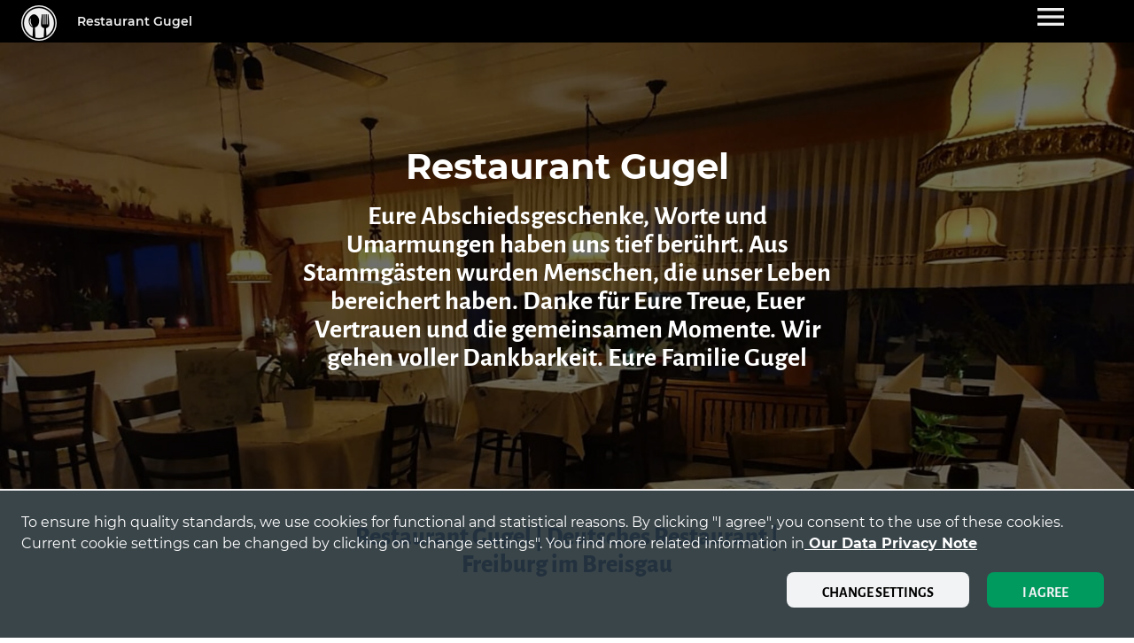

--- FILE ---
content_type: text/html;charset=UTF-8
request_url: https://restaurant-gugel.eatbu.com/?lang=en
body_size: 37116
content:
<!DOCTYPE html>
<html lang="en" class="no-js">
<head>
<meta charset="utf-8"/>
<meta http-equiv="X-UA-Compatible" content="IE=edge"/>
<meta name="viewport" content="width=device-width, initial-scale=1"/>
<title>Restaurant Gugel - Freiburg im Breisgau | German cuisine near me</title>
<link rel="canonical" href="https://restaurant-gugel.eatbu.com/?lang=en"/>
<meta name="description" content="Restaurant Gugel | Deutsches Restaurant | Freiburg im Breisgau"/>
<meta property="og:description" content="Restaurant Gugel | Deutsches Restaurant | Freiburg im Breisgau"/>
<meta name="phone" content=""/>
<meta name="email" content=""/>
<meta name="address" content="Altgasse 37, 79112 Freiburg im Breisgau, Germany"/>
<meta name="geo.placename" content="Freiburg im Breisgau"/>
<meta name="geo.region" content="DE"/>
<meta name="geo.position" content="47.99851959999999;7.714382899999999"/>
<meta name="ICBM" content="47.99851959999999, 7.714382899999999"/>
<meta property="og:type" content="restaurant.restaurant"/>
<meta property="og:url" content="https://restaurant-gugel.eatbu.com/"/>
<meta property="og:title" content="Restaurant Gugel, Freiburg im Breisgau"/>
<meta property="og:image" content="https://cdn.website.dish.co/media/bf/bc/1902406/Restaurant-Gugel-WhatsApp-Image-2020-01-18-at-16-56-52.jpg"/>
<meta property="og:locale" content="de"/>
<meta property="restaurant:contact_info:street_address" content="Altgasse 37"/>
<meta property="restaurant:contact_info:locality" content="Freiburg im Breisgau"/>
<meta property="restaurant:contact_info:postal_code" content="79112"/>
<meta property="restaurant:contact_info:country_name" content="Germany"/>
<meta property="restaurant:contact_info:email" content=""/>
<meta property="restaurant:contact_info:phone_number" content=""/>
<meta property="restaurant:contact_info:website" content="https://restaurant-gugel.eatbu.com/"/>
<meta property="place:location:latitude" content="47.99851959999999"/>
<meta property="place:location:longitude" content="7.714382899999999"/>
<link rel="alternate" hreflang="de" href="https://restaurant-gugel.eatbu.com/?lang=de"/>
<link rel="alternate" hreflang="en" href="https://restaurant-gugel.eatbu.com/?lang=en"/>
<link rel="alternate" hreflang="x-default" href="https://restaurant-gugel.eatbu.com/?lang=de"/>
<link rel="icon" type="image/x-icon" href="https://cdn.website.dish.co/static/20251021094737/static/icons/favicons/restaurant.ico"/>
<style>.xdsoft_datetimepicker{box-shadow:0 5px 15px -5px rgba(0,0,0,0.506);background:#fff;border-bottom:1px solid #bbb;border-left:1px solid #ccc;border-right:1px solid #ccc;border-top:1px solid #ccc;color:#333;font-family:"Helvetica Neue",Helvetica,Arial,sans-serif;padding:8px;padding-left:0;padding-top:2px;position:absolute;z-index:9999;-moz-box-sizing:border-box;box-sizing:border-box;display:none}.xdsoft_datetimepicker.xdsoft_rtl{padding:8px 0 8px 8px}.xdsoft_datetimepicker iframe{position:absolute;left:0;top:0;width:75px;height:210px;background:transparent;border:0}.xdsoft_datetimepicker button{border:none !important}.xdsoft_noselect{-webkit-touch-callout:none;-webkit-user-select:none;-khtml-user-select:none;-moz-user-select:none;-ms-user-select:none;-o-user-select:none;user-select:none}.xdsoft_noselect::selection{background:transparent}.xdsoft_noselect::-moz-selection{background:transparent}.xdsoft_datetimepicker.xdsoft_inline{display:inline-block;position:static;box-shadow:none}.xdsoft_datetimepicker *{-moz-box-sizing:border-box;box-sizing:border-box;padding:0;margin:0}.xdsoft_datetimepicker .xdsoft_datepicker,.xdsoft_datetimepicker .xdsoft_timepicker{display:none}.xdsoft_datetimepicker .xdsoft_datepicker.active,.xdsoft_datetimepicker .xdsoft_timepicker.active{display:block}.xdsoft_datetimepicker .xdsoft_datepicker{width:224px;float:left;margin-left:8px}.xdsoft_datetimepicker.xdsoft_rtl .xdsoft_datepicker{float:right;margin-right:8px;margin-left:0}.xdsoft_datetimepicker.xdsoft_showweeks .xdsoft_datepicker{width:256px}.xdsoft_datetimepicker .xdsoft_timepicker{width:58px;float:left;text-align:center;margin-left:8px;margin-top:0}.xdsoft_datetimepicker.xdsoft_rtl .xdsoft_timepicker{float:right;margin-right:8px;margin-left:0}.xdsoft_datetimepicker .xdsoft_datepicker.active+.xdsoft_timepicker{margin-top:8px;margin-bottom:3px}.xdsoft_datetimepicker .xdsoft_monthpicker{position:relative;text-align:center}.xdsoft_datetimepicker .xdsoft_label i,.xdsoft_datetimepicker .xdsoft_prev,.xdsoft_datetimepicker .xdsoft_next,.xdsoft_datetimepicker .xdsoft_today_button{background-image:url([data-uri])}.xdsoft_datetimepicker .xdsoft_label i{opacity:.5;background-position:-92px -19px;display:inline-block;width:9px;height:20px;vertical-align:middle}.xdsoft_datetimepicker .xdsoft_prev{float:left;background-position:-20px 0}.xdsoft_datetimepicker .xdsoft_today_button{float:left;background-position:-70px 0;margin-left:5px}.xdsoft_datetimepicker .xdsoft_next{float:right;background-position:0 0}.xdsoft_datetimepicker .xdsoft_next,.xdsoft_datetimepicker .xdsoft_prev,.xdsoft_datetimepicker .xdsoft_today_button{background-color:transparent;background-repeat:no-repeat;border:0 none;cursor:pointer;display:block;height:30px;opacity:.5;-ms-filter:"alpha(opacity=50)";outline:medium none;overflow:hidden;padding:0;position:relative;text-indent:100%;white-space:nowrap;width:20px;min-width:0}.xdsoft_datetimepicker .xdsoft_timepicker .xdsoft_prev,.xdsoft_datetimepicker .xdsoft_timepicker .xdsoft_next{float:none;background-position:-40px -15px;height:15px;width:30px;display:block;margin-left:14px;margin-top:7px}.xdsoft_datetimepicker.xdsoft_rtl .xdsoft_timepicker .xdsoft_prev,.xdsoft_datetimepicker.xdsoft_rtl .xdsoft_timepicker .xdsoft_next{float:none;margin-left:0;margin-right:14px}.xdsoft_datetimepicker .xdsoft_timepicker .xdsoft_prev{background-position:-40px 0;margin-bottom:7px;margin-top:0}.xdsoft_datetimepicker .xdsoft_timepicker .xdsoft_time_box{height:151px;overflow:hidden;border-bottom:1px solid #ddd}.xdsoft_datetimepicker .xdsoft_timepicker .xdsoft_time_box>div>div{background:#f5f5f5;border-top:1px solid #ddd;color:#666;font-size:12px;text-align:center;border-collapse:collapse;cursor:pointer;border-bottom-width:0;height:25px;line-height:25px}.xdsoft_datetimepicker .xdsoft_timepicker .xdsoft_time_box>div>div:first-child{border-top-width:0}.xdsoft_datetimepicker .xdsoft_today_button:hover,.xdsoft_datetimepicker .xdsoft_next:hover,.xdsoft_datetimepicker .xdsoft_prev:hover{opacity:1;-ms-filter:"alpha(opacity=100)"}.xdsoft_datetimepicker .xdsoft_label{display:inline;position:relative;z-index:9999;margin:0;padding:5px 3px;font-size:14px;line-height:20px;font-weight:bold;background-color:#fff;float:left;width:182px;text-align:center;cursor:pointer}.xdsoft_datetimepicker .xdsoft_label:hover>span{text-decoration:underline}.xdsoft_datetimepicker .xdsoft_label:hover i{opacity:1.0}.xdsoft_datetimepicker .xdsoft_label>.xdsoft_select{border:1px solid #ccc;position:absolute;right:0;top:30px;z-index:101;display:none;background:#fff;max-height:160px;overflow-y:hidden}.xdsoft_datetimepicker .xdsoft_label>.xdsoft_select.xdsoft_monthselect{right:-7px}.xdsoft_datetimepicker .xdsoft_label>.xdsoft_select.xdsoft_yearselect{right:2px}.xdsoft_datetimepicker .xdsoft_label>.xdsoft_select>div>.xdsoft_option:hover{color:#fff;background:#ff8000}.xdsoft_datetimepicker .xdsoft_label>.xdsoft_select>div>.xdsoft_option{padding:2px 10px 2px 5px;text-decoration:none !important}.xdsoft_datetimepicker .xdsoft_label>.xdsoft_select>div>.xdsoft_option.xdsoft_current{background:#3af;box-shadow:#178fe5 0 1px 3px 0 inset;color:#fff;font-weight:700}.xdsoft_datetimepicker .xdsoft_month{width:100px;text-align:right}.xdsoft_datetimepicker .xdsoft_calendar{clear:both}.xdsoft_datetimepicker .xdsoft_year{width:48px;margin-left:5px}.xdsoft_datetimepicker .xdsoft_calendar table{border-collapse:collapse;width:100%}.xdsoft_datetimepicker .xdsoft_calendar td>div{padding-right:5px}.xdsoft_datetimepicker .xdsoft_calendar th{height:25px}.xdsoft_datetimepicker .xdsoft_calendar td,.xdsoft_datetimepicker .xdsoft_calendar th{width:14.2857142%;background:#f5f5f5;border:1px solid #ddd;color:#666;font-size:12px;text-align:right;vertical-align:middle;padding:0;border-collapse:collapse;cursor:pointer;height:25px}.xdsoft_datetimepicker.xdsoft_showweeks .xdsoft_calendar td,.xdsoft_datetimepicker.xdsoft_showweeks .xdsoft_calendar th{width:12.5%}.xdsoft_datetimepicker .xdsoft_calendar th{background:#f1f1f1}.xdsoft_datetimepicker .xdsoft_calendar td.xdsoft_today{color:#3af}.xdsoft_datetimepicker .xdsoft_calendar td.xdsoft_highlighted_default{background:#ffe9d2;box-shadow:#ffb871 0 1px 4px 0 inset;color:#000}.xdsoft_datetimepicker .xdsoft_calendar td.xdsoft_highlighted_mint{background:#c1ffc9;box-shadow:#00dd1c 0 1px 4px 0 inset;color:#000}.xdsoft_datetimepicker .xdsoft_calendar td.xdsoft_default,.xdsoft_datetimepicker .xdsoft_calendar td.xdsoft_current,.xdsoft_datetimepicker .xdsoft_timepicker .xdsoft_time_box>div>div.xdsoft_current{background:#3af;box-shadow:#178fe5 0 1px 3px 0 inset;color:#fff;font-weight:700}.xdsoft_datetimepicker .xdsoft_calendar td.xdsoft_other_month,.xdsoft_datetimepicker .xdsoft_calendar td.xdsoft_disabled,.xdsoft_datetimepicker .xdsoft_time_box>div>div.xdsoft_disabled{opacity:.5;-ms-filter:"alpha(opacity=50)";cursor:default}.xdsoft_datetimepicker .xdsoft_calendar td.xdsoft_other_month.xdsoft_disabled{opacity:.2;-ms-filter:"alpha(opacity=20)"}.xdsoft_datetimepicker .xdsoft_calendar td:hover,.xdsoft_datetimepicker .xdsoft_timepicker .xdsoft_time_box>div>div:hover{color:#fff !important;background:#ff8000 !important;box-shadow:none !important}.xdsoft_datetimepicker .xdsoft_calendar td.xdsoft_current.xdsoft_disabled:hover,.xdsoft_datetimepicker .xdsoft_timepicker .xdsoft_time_box>div>div.xdsoft_current.xdsoft_disabled:hover{background:#3af !important;box-shadow:#178fe5 0 1px 3px 0 inset !important;color:#fff !important}.xdsoft_datetimepicker .xdsoft_calendar td.xdsoft_disabled:hover,.xdsoft_datetimepicker .xdsoft_timepicker .xdsoft_time_box>div>div.xdsoft_disabled:hover{color:inherit !important;background:inherit !important;box-shadow:inherit !important}.xdsoft_datetimepicker .xdsoft_calendar th{font-weight:700;text-align:center;color:#999;cursor:default}.xdsoft_datetimepicker .xdsoft_copyright{color:#ccc !important;font-size:10px;clear:both;float:none;margin-left:8px}.xdsoft_datetimepicker .xdsoft_copyright a{color:#eee !important}.xdsoft_datetimepicker .xdsoft_copyright a:hover{color:#aaa !important}.xdsoft_time_box{position:relative;border:1px solid #ccc}.xdsoft_scrollbar>.xdsoft_scroller{background:#ccc !important;height:20px;border-radius:3px}.xdsoft_scrollbar{position:absolute;width:7px;right:0;top:0;bottom:0;cursor:pointer}.xdsoft_datetimepicker.xdsoft_rtl .xdsoft_scrollbar{left:0;right:auto}.xdsoft_scroller_box{position:relative}.xdsoft_datetimepicker.xdsoft_dark{box-shadow:0 5px 15px -5px rgba(255,255,255,0.506);background:#000;border-bottom:1px solid #444;border-left:1px solid #333;border-right:1px solid #333;border-top:1px solid #333;color:#ccc}.xdsoft_datetimepicker.xdsoft_dark .xdsoft_timepicker .xdsoft_time_box{border-bottom:1px solid #222}.xdsoft_datetimepicker.xdsoft_dark .xdsoft_timepicker .xdsoft_time_box>div>div{background:#0a0a0a;border-top:1px solid #222;color:#999}.xdsoft_datetimepicker.xdsoft_dark .xdsoft_label{background-color:#000}.xdsoft_datetimepicker.xdsoft_dark .xdsoft_label>.xdsoft_select{border:1px solid #333;background:#000}.xdsoft_datetimepicker.xdsoft_dark .xdsoft_label>.xdsoft_select>div>.xdsoft_option:hover{color:#000;background:#007fff}.xdsoft_datetimepicker.xdsoft_dark .xdsoft_label>.xdsoft_select>div>.xdsoft_option.xdsoft_current{background:#c50;box-shadow:#b03e00 0 1px 3px 0 inset;color:#000}.xdsoft_datetimepicker.xdsoft_dark .xdsoft_label i,.xdsoft_datetimepicker.xdsoft_dark .xdsoft_prev,.xdsoft_datetimepicker.xdsoft_dark .xdsoft_next,.xdsoft_datetimepicker.xdsoft_dark .xdsoft_today_button{background-image:url([data-uri])}.xdsoft_datetimepicker.xdsoft_dark .xdsoft_calendar td,.xdsoft_datetimepicker.xdsoft_dark .xdsoft_calendar th{background:#0a0a0a;border:1px solid #222;color:#999}.xdsoft_datetimepicker.xdsoft_dark .xdsoft_calendar th{background:#0e0e0e}.xdsoft_datetimepicker.xdsoft_dark .xdsoft_calendar td.xdsoft_today{color:#c50}.xdsoft_datetimepicker.xdsoft_dark .xdsoft_calendar td.xdsoft_highlighted_default{background:#ffe9d2;box-shadow:#ffb871 0 1px 4px 0 inset;color:#000}.xdsoft_datetimepicker.xdsoft_dark .xdsoft_calendar td.xdsoft_highlighted_mint{background:#c1ffc9;box-shadow:#00dd1c 0 1px 4px 0 inset;color:#000}.xdsoft_datetimepicker.xdsoft_dark .xdsoft_calendar td.xdsoft_default,.xdsoft_datetimepicker.xdsoft_dark .xdsoft_calendar td.xdsoft_current,.xdsoft_datetimepicker.xdsoft_dark .xdsoft_timepicker .xdsoft_time_box>div>div.xdsoft_current{background:#c50;box-shadow:#b03e00 0 1px 3px 0 inset;color:#000}.xdsoft_datetimepicker.xdsoft_dark .xdsoft_calendar td:hover,.xdsoft_datetimepicker.xdsoft_dark .xdsoft_timepicker .xdsoft_time_box>div>div:hover{color:#000 !important;background:#007fff !important}.xdsoft_datetimepicker.xdsoft_dark .xdsoft_calendar th{color:#666}.xdsoft_datetimepicker.xdsoft_dark .xdsoft_copyright{color:#333 !important}.xdsoft_datetimepicker.xdsoft_dark .xdsoft_copyright a{color:#111 !important}.xdsoft_datetimepicker.xdsoft_dark .xdsoft_copyright a:hover{color:#555 !important}.xdsoft_dark .xdsoft_time_box{border:1px solid #333}.xdsoft_dark .xdsoft_scrollbar>.xdsoft_scroller{background:#333 !important}.xdsoft_datetimepicker .xdsoft_save_selected{display:block;border:1px solid #ddd !important;margin-top:5px;width:100%;color:#454551;font-size:13px}.xdsoft_datetimepicker .blue-gradient-button{font-family:"museo-sans","Book Antiqua",sans-serif;font-size:12px;font-weight:300;color:#82878c;height:28px;position:relative;padding:4px 17px 4px 33px;border:1px solid #d7d8da;background:-moz-linear-gradient(top,#fff 0,#f4f8fa 73%);background:-webkit-gradient(linear,left top,left bottom,color-stop(0,#fff),color-stop(73%,#f4f8fa));background:-webkit-linear-gradient(top,#fff 0,#f4f8fa 73%);background:-o-linear-gradient(top,#fff 0,#f4f8fa 73%);background:-ms-linear-gradient(top,#fff 0,#f4f8fa 73%);background:linear-gradient(to bottom,#fff 0,#f4f8fa 73%);filter:progid:DXImageTransform.Microsoft.gradient(startColorstr='#fff',endColorstr='#f4f8fa',GradientType=0)}.xdsoft_datetimepicker .blue-gradient-button:hover,.xdsoft_datetimepicker .blue-gradient-button:focus,.xdsoft_datetimepicker .blue-gradient-button:hover span,.xdsoft_datetimepicker .blue-gradient-button:focus span{color:#454551;background:-moz-linear-gradient(top,#f4f8fa 0,#FFF 73%);background:-webkit-gradient(linear,left top,left bottom,color-stop(0,#f4f8fa),color-stop(73%,#FFF));background:-webkit-linear-gradient(top,#f4f8fa 0,#FFF 73%);background:-o-linear-gradient(top,#f4f8fa 0,#FFF 73%);background:-ms-linear-gradient(top,#f4f8fa 0,#FFF 73%);background:linear-gradient(to bottom,#f4f8fa 0,#FFF 73%);filter:progid:DXImageTransform.Microsoft.gradient(startColorstr='#f4f8fa',endColorstr='#FFF',GradientType=0)}html{overflow-y:scroll;height:100%}html.scroll-hidden{overflow:hidden}html.no-js ::-webkit-scrollbar{width:10px}html.no-js ::-webkit-scrollbar-track{border-radius:16px}html.no-js ::-webkit-scrollbar-thumb{border-radius:10px}html.no-js .mod-static-content .fade-effect{height:30px;position:fixed;z-index:9999;width:100%}html.no-js .mod-static-content .fade-effect.up{top:0}html.no-js .mod-static-content .fade-effect.down{bottom:0}body{margin:0;padding:0}body .loading *{cursor:wait !important}.divider-mark{width:80px;height:4px;margin:30px auto}@media only screen and (min-width:767px){.visible-xs{display:none !important}}@media only screen and (max-width:767px){.hidden-xs{display:none !important}}body>section{position:relative}body>section>a.anchor{position:absolute;top:-46px}body>section.mod-website-map+section>a.anchor{top:20px}.clearfix:after,.clearfix:before{content:" ";display:table;clear:both}.hidden{display:none}.btn,.btn-base{display:inline-block;min-width:auto;margin:2px auto;padding:9px;-webkit-border-radius:8px;border-radius:8px;line-height:normal;text-transform:uppercase;text-decoration:none;text-align:center;cursor:pointer;border:0}@media only screen and (min-width:768px){.btn,.btn-base{padding:14px 40px}}.btn-primary{display:inline-block;min-width:auto;margin:2px auto;padding:9px;-webkit-border-radius:8px;border-radius:8px;line-height:normal;text-transform:uppercase;text-decoration:none;text-align:center;cursor:pointer;border:0}@media only screen and (min-width:768px){.btn-primary{padding:14px 40px}}.btn-secondary{display:inline-block;min-width:auto;margin:2px auto;padding:9px;-webkit-border-radius:8px;border-radius:8px;line-height:normal;text-transform:uppercase;text-decoration:none;text-align:center;cursor:pointer;border:0}@media only screen and (min-width:768px){.btn-secondary{padding:14px 40px}}.btn-default{display:inline-block;min-width:auto;margin:2px auto;padding:9px;-webkit-border-radius:8px;border-radius:8px;line-height:normal;text-transform:uppercase;text-decoration:none;text-align:center;cursor:pointer;border:0}@media only screen and (min-width:768px){.btn-default{padding:14px 40px}}.btn-outline{display:inline-block;min-width:auto;margin:2px auto;padding:9px;-webkit-border-radius:8px;border-radius:8px;line-height:normal;text-transform:uppercase;text-decoration:none;text-align:center;cursor:pointer;border:0}@media only screen and (min-width:768px){.btn-outline{padding:14px 40px}}.btn-primary:disabled,.btn-secondary:disabled,.btn-default:disabled,.btn-outline:disabled,.btn-disabled{cursor:not-allowed;border:0}.lightbox{padding:0}@media screen and (min-width:768px){.lightbox{padding-top:40px}}html.js .lightbox{position:fixed;top:0;left:0;right:0;bottom:0;z-index:1011;overflow-y:auto;display:none}.lightbox.contact-lightbox.cf-success .holder{height:640px}@media screen and (min-width:768px){.lightbox.contact-lightbox.cf-success .holder{height:532px}}.lightbox.contact-lightbox.cf-success .holder form{display:none}.lightbox.contact-lightbox.cf-success .holder .success-block .success-cell{padding:unset;vertical-align:unset;padding-top:80px}.lightbox.contact-lightbox.cf-success .holder .success-block .success-cell .success-title{max-width:264px}@media screen and (min-width:768px){.lightbox.contact-lightbox.cf-success .holder .success-block .success-cell .success-title{max-width:336px}}@media screen and (min-width:1440px){.lightbox.contact-lightbox.cf-success .holder .success-block .success-cell .success-title{max-width:376px}}.lightbox.contact-lightbox.cf-success .holder .success-block .success-cell .btn-primary{max-width:264px}@media screen and (min-width:768px){.lightbox.contact-lightbox.cf-success .holder .success-block .success-cell .btn-primary{max-width:unset;width:auto}}.lightbox.contact-lightbox .holder{padding:unset;max-width:unset;height:auto}@media screen and (min-width:768px){.lightbox.contact-lightbox .holder{width:688px;height:700px}}@media screen and (min-width:1440px){.lightbox.contact-lightbox .holder{width:964px;height:750px}}.lightbox.contact-lightbox .holder .content{margin:0 40px}@media screen and (min-width:1440px){.lightbox.contact-lightbox .holder .content{margin:0 98px}}.lightbox.contact-lightbox .holder .content .modal-title{margin:unset;padding:32px 0 0}@media screen and (min-width:1440px){.lightbox.contact-lightbox .holder .content .modal-title{padding:40px 0 0}}.lightbox .holder{position:relative;z-index:1;padding:32px;text-align:left;max-width:100%;margin:0;border-radius:0;height:100%}@media screen and (min-width:768px){.lightbox .holder{max-width:688px;margin:0 auto;border-radius:16px;height:auto}}@media screen and (min-width:1440px){.lightbox .holder{max-width:960px}}@media screen and (max-width:768px){.lightbox .holder .close-container{position:unset;width:95%;top:0}.lightbox .holder .close-container::before{position:absolute;content:"";width:100%;bottom:0;left:0}}.lightbox .holder .close-container .link-close{position:absolute;right:20px;top:32px;width:32px;height:32px;opacity:1;text-indent:-9999px;overflow:hidden;z-index:999999999999;color:transparent}.lightbox .holder .close-container .link-close:before,.lightbox .holder .close-container .link-close:after{position:absolute;left:15px;content:' ';height:25px;width:2px}.lightbox .holder .close-container .link-close:before{transform:rotate(45deg)}.lightbox .holder .close-container .link-close:after{transform:rotate(-45deg)}.lightbox .holder .close-container .link-close{position:absolute;right:22px;top:32px;width:32px;height:32px;opacity:1;text-indent:-9999px;overflow:hidden;color:transparent}.lightbox .holder .close-container .link-close:before,.lightbox .holder .close-container .link-close:after{position:absolute;left:15px;content:' ';height:21px;width:2px}.lightbox .holder .close-container .link-close:before{transform:rotate(45deg)}.lightbox .holder .close-container .link-close:after{transform:rotate(-45deg)}.lightbox .holder .modal-title{margin:10px 40px 10px 10px}@media screen and (min-width:768px){.lightbox .holder .modal-title{margin:10px 30px 10px 30px}}.lightbox .holder .fade-effect{height:40px;position:fixed;z-index:9999;width:inherit;display:none}html.js .lightbox .holder{top:-100%;opacity:0;-webkit-animation-name:animatetop;-webkit-animation-duration:.4s;animation-name:animatetop;animation-duration:.4s}.lightbox.cookies-settings-lightbox ::-webkit-scrollbar{width:10px}.lightbox.cookies-settings-lightbox ::-webkit-scrollbar-track{border-radius:12px}.lightbox.cookies-settings-lightbox ::-webkit-scrollbar-thumb{border-radius:10px}.lightbox.cookies-settings-lightbox .holder{width:280px;height:592px;padding:40px;overflow:auto}@media(min-width:768px){.lightbox.cookies-settings-lightbox .holder{width:528px;height:806px;padding:33px 80px 41px 80px}}@media(min-width:1440px){.lightbox.cookies-settings-lightbox .holder{width:740px;height:826px}}.lightbox.cookies-settings-lightbox .holder .modal-title{margin:auto !important}.lightbox.cookies-settings-lightbox .holder p{margin-bottom:0;margin-top:33px}@media(min-width:768px){.lightbox.cookies-settings-lightbox .holder p{margin-top:16px}}.lightbox.cookies-settings-lightbox .holder .modal-section{margin-bottom:0;margin-top:24px}.lightbox.cookies-settings-lightbox .holder .modal-section h2{margin-top:0;margin-bottom:16px}@media(min-width:768px){.lightbox.cookies-settings-lightbox .holder .modal-section h2{margin-bottom:8px}}.lightbox.cookies-settings-lightbox .holder .modal-section .switch{margin:5px auto 20px auto}@media(min-width:768px){.lightbox.cookies-settings-lightbox .holder .modal-section .switch{margin:7px auto 16px auto}}.lightbox.cookies-settings-lightbox .holder .modal-section p{margin:unset}.lightbox.cookies-settings-lightbox .holder .modal-section p:only-child{margin-bottom:24px}@media(min-width:1440px){.lightbox.cookies-settings-lightbox .holder .modal-section p:only-child{margin-bottom:40px}}.lightbox.cookies-settings-lightbox .holder .btn-holder .btn-accept-cookies-settings{width:280px;height:40px}@media(min-width:768px){.lightbox.cookies-settings-lightbox .holder .fade-effect{display:unset;top:880px}}@media(min-width:360px){.lightbox.cookies-settings-lightbox .holder .fade-effect.up{display:unset;top:0}}@media(min-width:768px){.lightbox.cookies-settings-lightbox .holder .fade-effect.up{top:40px}}html.js .lightbox.active{display:block}html.js .lightbox.active .holder{top:0;opacity:1}.lightbox .title{display:block;text-align:center;text-transform:uppercase;margin:-20px -20px 0;padding:12px 20px;color:#fff}.lightbox p{text-align:center;margin:20px 0 0 0}html.no-js .lightbox p{display:none}.lightbox .iframe-holder{height:70vh;margin:20px -20px;padding:0;-webkit-overflow-scrolling:touch;overflow:hidden;overflow-y:auto !important;box-sizing:content-box}html.js .lightbox .iframe-holder{display:block}html.no-js .lightbox .iframe-holder{display:none}.lightbox .iframe-holder iframe{height:100%;width:100%;border:0;display:block}.lightbox .privacyFallbackLink{text-align:center;margin-top:20px}html.js .lightbox .privacyFallbackLink{display:none}html.no-js .lightbox .privacyFallbackLink{display:block}.lightbox .btn-holder{margin:0 -20px;padding:20px 0 0}.lightbox .btn-holder a{color:#fff}.data-privacy-lightbox .holder{padding:24px 40px}@media only screen and (min-width:768px){.data-privacy-lightbox .holder{height:auto;margin:auto 40px;padding:32px 80px 43px 80px}}@media only screen and (min-width:1024px){.data-privacy-lightbox .holder{width:528px;height:auto;margin:auto}}@media only screen and (min-width:1440px){.data-privacy-lightbox .holder{padding:32px 80px}}@media only screen and (max-width:768px){.data-privacy-lightbox .holder .close-container{width:100% !important;background:transparent !important;height:auto !important;left:0}}@-webkit-keyframes animatetop{from{top:-300px;opacity:0}to{top:0;opacity:1}}@keyframes animatetop{from{top:-300px;opacity:0}to{top:0;opacity:1}}.mod-cookie-consent{display:none;position:fixed;top:0;width:100%;min-height:50%;z-index:1040;text-align:center}.mod-cookie-consent .container{height:100%;display:table;padding-top:15px;padding-bottom:15px}.mod-cookie-consent .container .row{display:table-cell;vertical-align:middle}.mod-cookie-consent .btn{margin:0 10px 10px;display:inline-block}.mod-cookie-consent p{margin:10px 0}.mod-cookie-consent p .link-open-lightbox{font-size:16px;font-weight:bold;font-stretch:normal;font-style:normal;line-height:1.26;letter-spacing:normal;text-align:justify;text-transform:capitalize;text-decoration:underline}@media(min-width:768px){.mod-cookie-consent p{margin:20px 0}}.mod-cookie-consent-settings-lightbox .cookie-switch{display:flex;flex-direction:row;width:90%;justify-content:flex-end;margin-bottom:-10px}@media screen and (min-width:768px){.mod-cookie-consent-settings-lightbox .cookie-switch{width:93%}}.mod-cookie-consent-settings-lightbox .modal-section h5{overflow:hidden}.mod-cookie-consent-settings-lightbox .switch{position:relative;float:right;width:35px;height:24px}.mod-cookie-consent-settings-lightbox .switch input{opacity:0;width:0;height:0}.mod-cookie-consent-settings-lightbox .switch input:checked+.slider:before{-webkit-transform:translateX(11px);-ms-transform:translateX(11px);transform:translateX(11px)}.mod-cookie-consent-settings-lightbox .slider{position:absolute;cursor:pointer;top:0;left:0;right:0;bottom:0;-webkit-transition:.4s;transition:.4s;border-radius:24px}.mod-cookie-consent-settings-lightbox .slider:before{position:absolute;content:"";height:16px;width:16px;left:4px;bottom:4px;-webkit-transition:.4s;transition:.4s;border-radius:50%}.fixed-position{position:fixed}@media only screen and (min-width:1439px){.fixed-position{position:unset}}.mod-website-navigation{width:100%;height:48px;display:flex;overflow:visible;position:fixed;top:0;left:0;z-index:100;align-items:center;justify-content:space-between}.mod-website-navigation .wrapper-no-pos{top:0 !important;position:relative !important}.mod-website-navigation.active{z-index:103}.mod-website-navigation .close{position:absolute;right:24px;top:24px;width:16px;height:16px;opacity:unset}.mod-website-navigation .close:hover{opacity:1}.mod-website-navigation .close:before,.mod-website-navigation .close:after{position:absolute;left:15px;content:" ";height:21px;width:2px}.mod-website-navigation .close:before{transform:rotate(45deg)}.mod-website-navigation .close:after{transform:rotate(-45deg)}.mod-website-navigation .space_outer{display:none}.mod-website-navigation .space_inner1{display:none}.mod-website-navigation .space_inner2{display:none}.mod-website-navigation .space_inner3{display:none}.mod-website-navigation .navigation{position:fixed;top:0;right:-360px;width:360px;max-width:100%;height:100%;-webkit-transition:all .3s ease-out;-o-transition:all .3s ease-out;transition:all .3s ease-out;z-index:10;display:block;align-items:center;overflow:auto}@media screen and (min-width:1440px){.mod-website-navigation .navigation{overflow:unset}}.mod-website-navigation .main-navigation{margin:0 0 40px 0;padding:0;list-style:none;display:block}.mod-website-navigation .main-navigation li{vertical-align:middle;padding-bottom:1px}@media screen and (min-width:1440px){.mod-website-navigation .main-navigation li{padding-bottom:0}}.mod-website-navigation .main-navigation li a{display:block;margin:12px 24px 12px 24px;text-decoration:none;text-transform:none;outline:0}.mod-website-navigation .main-navigation li a:focus{outline:0}.mod-website-navigation .main-navigation li a i,.mod-website-navigation .main-navigation li a .image-icon{width:24px;height:24px;float:left;margin-right:24px;font-size:24px;line-height:1}.mod-website-navigation .main-navigation li a span{display:block;overflow:hidden;text-overflow:ellipsis;margin:2px 0 0;text-transform:capitalize}@media(min-width:1440px){.mod-website-navigation .main-navigation li a span{text-transform:uppercase}}.mod-website-navigation .main-navigation li a.btn-primary{padding:9px 8px !important;margin:5px !important}.mod-website-navigation .main-navigation li .cta-shortcut{margin:12px 24px 12px 24px;cursor:pointer}.mod-website-navigation.active nav{right:0}.mod-website-navigation.active .overlay{opacity:.5;pointer-events:all}.mod-website-navigation .headerlogo{@width-offset:40px+70px+(2 * 8px);overflow:hidden;margin:0 0 0 16px;display:inline-flex;align-items:center;justify-content:flex-start;float:left;max-width:250px}@media(max-width:374px){.mod-website-navigation .headerlogo{max-width:250px}}.mod-website-navigation .headerlogo a{text-decoration:none;text-transform:uppercase;padding:0 8px;height:48px;display:flex;align-items:center;width:100%;overflow:hidden}.mod-website-navigation .headerlogo a .icon{display:block;margin-right:10px;font-size:40px;float:left;min-width:48px;min-height:48px;margin-top:12px}@media only screen and (min-width:1439px){.mod-website-navigation .headerlogo a .icon{font-size:48px;margin-top:0}}.mod-website-navigation .headerlogo a .logo-name{display:block;text-overflow:ellipsis;word-wrap:break-word;overflow:hidden;max-height:36px;text-transform:capitalize;margin:0 0 0 5px}@media(min-width:768px){.mod-website-navigation .headerlogo a .logo-name.only-text{display:none}}.mod-website-navigation .headerlogo a img{max-height:40px}@media only screen and (min-width:1439px){.mod-website-navigation .headerlogo{margin:0}.mod-website-navigation .headerlogo a{height:80px}.mod-website-navigation .headerlogo a .logo-name{max-width:224px}}.mod-website-navigation .menu-switcher{margin-top:25px;border-radius:3px;float:left;display:flex;align-items:center;justify-content:center;text-decoration:none}@media(min-width:768px){.mod-website-navigation .menu-switcher{margin:5%}}@media(min-width:1440px){.mod-website-navigation .menu-switcher{display:none}}.mod-website-navigation .menu-switcher i{width:50px;height:50px;display:inline-block;font-size:24px;line-height:1;text-decoration:none}@media(min-width:768px){.mod-website-navigation .menu-switcher i{font-size:40px}}.mod-website-navigation .menu-switcher span{display:none}.mod-website-navigation .overlay{position:fixed;width:100%;height:100%;opacity:0;pointer-events:none;top:0;left:0;z-index:9;-webkit-transition:all .45s ease-out;-o-transition:all .45s ease-out;transition:all .45s ease-out}@media(max-width:1439px){.mod-website-navigation .wrapper{display:block !important}}@media(max-width:768px){.mod-website-navigation .wrapper li:nth-child(2){clear:both}}@media(min-width:1439px){.mod-website-navigation .wrapper{float:left;clear:both;background:#f2f3f5;padding:6px 13px;min-width:235px;margin-left:23px;border-radius:8px}}.mod-website-navigation .wrapper-icon .fa{transition:transform .2s}.mod-website-navigation .wrapper-icon .fa.active{transform:rotate(180deg) !important;cursor:pointer}.mod-website-navigation .wrapper-icon .fa.active-1{transform:rotate(0);cursor:pointer}@media(min-width:768px){.mod-website-navigation .wrapper-icon{width:200px;position:relative}}.mod-website-navigation .wrapper-icon .tootleicon{position:absolute;right:10px;top:-5px;cursor:pointer}@media(max-width:1439px){.mod-website-navigation .wrapper-icon .tootleicon{display:none !important}}@media(min-width:768px){.mod-website-navigation .wrapper-icon-position{position:absolute;top:-24px}}.mod-website-navigation .mod-social-links{margin:0 0 0 24px}.mod-website-navigation .mod-social-links.desktop-mobile-mode{margin:0 0 0 24px;display:inline-grid;grid-template-columns:auto auto auto auto}@media(min-width:1440px){.mod-website-navigation .mod-social-links.desktop-mobile-mode{position:absolute;top:-20px}}@media(min-width:1440px){.mod-website-navigation .mod-social-links.desktop-mobile-mode{display:none !important}}@media(min-width:1439px){.mod-website-navigation .mod-social-links.desktop-mobile-mode{display:block !important}}.mod-website-navigation .mod-social-links.tablet-mode{display:none !important}@media(min-width:1440px){.mod-website-navigation .mod-social-links.tablet-mode{display:block !important}}@media(min-width:1439px){.mod-website-navigation .mod-social-links.tablet-mode{display:none !important}}.mod-website-navigation .mod-social-links ul,.mod-website-navigation .mod-social-links ul.social-links{float:left}.mod-website-navigation .mod-social-links li{height:auto;width:auto;margin-top:5px}.mod-website-navigation .mod-social-links li:not(:last-child){margin-right:16px}@media(max-width:1024px){.mod-website-navigation .mod-social-links li{display:inline-block !important;padding-bottom:16px}}.mod-website-navigation .mod-social-links a{text-transform:none;height:auto;width:auto;text-decoration:none}.mod-website-navigation .mod-social-links i{line-height:1.1;font-size:40px;height:unset;width:unset;margin:unset;padding:1px 1px 1px 1px}@media(min-width:768px){.mod-website-navigation .mod-social-links i{font-size:32px}}.mod-website-navigation .mod-social-links span{display:inline-block}@media only screen and (min-width:1439px){.mod-website-navigation{justify-content:center;height:80px}.mod-website-navigation .space_outer{height:100%;min-width:10px;max-width:152px;flex:2 2 auto;display:unset}.mod-website-navigation .space_inner1{height:100%;min-width:10px;flex:1 3 auto;display:unset}.mod-website-navigation .navigation{float:left;position:static;width:auto;height:100%;-webkit-transition:none;-o-transition:none;transition:none;background:0;flex:1 1 content;display:flex;align-items:center;justify-content:center}.mod-website-navigation .main-navigation{margin:0;width:fit-content}.mod-website-navigation .main-navigation,.mod-website-navigation .main-navigation.social-links{float:left}.mod-website-navigation .main-navigation li{float:left}.mod-website-navigation .main-navigation li a{display:block;margin:31px 16px 31px 16px;width:auto;height:18px}.mod-website-navigation .main-navigation li a:hover{background:0}.mod-website-navigation .main-navigation li a i,.mod-website-navigation .main-navigation li a .image-icon{display:none}.mod-website-navigation .main-navigation li a span{margin:0}.mod-website-navigation .menu-switcher{display:none}.mod-website-navigation .overlay{display:none}.mod-website-navigation .mod-social-links{height:auto;width:auto}.mod-website-navigation .mod-social-links li{float:left;height:auto;width:auto}.mod-website-navigation .mod-social-links li:first-child{border:0}.mod-website-navigation .mod-social-links a{height:auto;width:auto}.mod-website-navigation .mod-social-links a:hover{background:0}.mod-website-navigation .mod-social-links i{display:block;line-height:1.1}.mod-website-navigation .mod-social-links span{display:none}.mod-website-navigation .mod-language-selector.mobile-mode{display:none !important}.mod-website-navigation .mod-language-selector.desktop-mode{display:block !important}}@media only screen and (min-width:1439px) and (max-width:1440px){.mod-website-navigation .main-navigation{margin-right:10px}}@media only screen and (min-width:1439px) and (max-width:1440px){.mod-website-navigation .main-navigation li a{margin:15px 8px 15px 8px}}.mod-website-navigation .mod-language-selector{list-style:none}.mod-website-navigation .mod-language-selector .close{position:fixed;right:0;top:38px;width:40px;height:40px;z-index:999;opacity:unset}@media(min-width:1440px){.mod-website-navigation .mod-language-selector .close{visibility:hidden}}.mod-website-navigation .mod-language-selector .close:hover{opacity:1}.mod-website-navigation .mod-language-selector .close:before,.mod-website-navigation .mod-language-selector .close:after{position:absolute;left:0;content:" ";height:21px;width:2px}.mod-website-navigation .mod-language-selector .close:before{transform:rotate(45deg)}.mod-website-navigation .mod-language-selector .close:after{transform:rotate(-45deg)}.mod-website-navigation .mod-language-selector .dropdown .dropdown-toggle{display:flex;flex-direction:row;align-items:center;width:100%;height:80px;padding:0;margin:0 6px 0 0;text-decoration:none;text-transform:none}.mod-website-navigation .mod-language-selector .dropdown .dropdown-toggle .caret{margin:0 15px 0 10px;width:0;height:0}.mod-website-navigation .mod-language-selector .dropdown .dropdown-toggle .icon{font-size:12px;margin:3px 0 0 3px}@media only screen and (min-width:1440px){.mod-website-navigation .mod-language-selector .dropdown .dropdown-toggle .icon{margin:8px 0 0 3px}}.mod-website-navigation .mod-language-selector .dropdown .dropdown-menu{position:absolute;left:auto;z-index:9;float:left;width:364px;height:auto;text-align:left;list-style:none;margin:0;top:100%;right:152px;display:none;column-count:3;column-gap:16px;padding:32px 39px 16px 48px;border-radius:8px}@media(min-width:1439px){.mod-website-navigation .mod-language-selector .dropdown .dropdown-menu{top:73%;transform:translate(-365px,0);right:unset}}.mod-website-navigation .mod-language-selector .dropdown .dropdown-menu li{position:relative;display:inline-block}.mod-website-navigation .mod-language-selector .dropdown .dropdown-menu li a{margin-bottom:16px;display:flex;flex-direction:row;align-items:center;width:fit-content;padding:3px 0;text-decoration:none;text-transform:none}@media(max-width:767px){.mod-website-navigation .mod-language-selector .dropdown .dropdown-menu li a{margin-bottom:5px}}.mod-website-navigation .mod-language-selector .dropdown .dropdown-menu li a .languageName{text-transform:none}.mod-website-navigation .mod-language-selector .dropdown .dropdown-menu li:last-child{margin-bottom:0}.mod-website-navigation .mod-language-selector .dropdown.open .dropdown-toggle{-webkit-filter:grayscale(0);filter:grayscale(0)}.mod-website-navigation .mod-language-selector .dropdown.open .dropdown-menu{display:block}.mod-website-navigation .mod-language-selector .dropdown.open .dropdown-menu li{display:unset}.mod-website-navigation .mod-language-selector .dropdown.open .dropdown-menu li .icon{display:none}.mod-website-navigation .mod-language-selector.desktop-mode{display:none}.mod-website-navigation .mod-language-selector.desktop-mode .icon{-webkit-transform:rotate(90deg);-moz-transform:rotate(90deg);-ms-transform:rotate(90deg);-o-transform:rotate(90deg);transform:rotate(90deg);transition:transform .2s}.mod-website-navigation .mod-language-selector.desktop-mode .dropdown.open .icon{transform:rotate(270deg);margin-top:-2px}.mod-website-navigation .mod-language-selector.mobile-mode{display:inline-flex;float:unset;width:70px;justify-content:flex-start;margin:0;padding:0}@media(max-width:768px){.mod-website-navigation .mod-language-selector.mobile-mode .dropdown{width:100%}}.mod-website-navigation .mod-language-selector.mobile-mode .dropdown .dropdown-toggle{margin:24px 0 40px 24px;justify-content:flex-start;height:auto}.mod-website-navigation .mod-language-selector.mobile-mode .dropdown .dropdown-toggle .caret{margin-right:0}.mod-website-navigation .mod-language-selector.mobile-mode .dropdown .dropdown-menu{overflow-y:auto;width:280px;top:0;right:0;left:0;column-count:auto}@media(max-width:1440px){.mod-website-navigation .mod-language-selector.mobile-mode .dropdown .dropdown-menu{height:90vh;overflow-y:scroll}}.mod-website-navigation .mod-language-selector.mobile-mode .dropdown .dropdown-menu li{display:flex}.mod-website-navigation .mod-language-selector.mobile-mode .dropdown .dropdown-menu li .icon{padding:10px;display:initial}.mod-website-navigation .mod-language-selector.mobile-mode .dropdown .dropdown-menu .fade-effect{height:40px;position:fixed;z-index:9999;width:100%;top:0}.mod-social-links{list-style:none;margin:0;padding:0}.mod-social-links>li{display:inline-block;vertical-align:middle;height:32px;width:32px}.mod-social-links>li a{display:block;text-transform:uppercase;margin:0;overflow:hidden;height:32px;width:32px}.mod-social-links>li a i{width:19.9px;height:11.2px;margin:0;display:block}.mod-social-links>li a i g{width:24px;height:24px}.mod-social-links>li a span{display:none}.mod-website-promo{width:100%;display:flex;height:70vh;text-align:center;background-repeat:no-repeat;background-size:cover;background-position:50% 0}@media screen and (min-width:360px){.mod-website-promo{margin-top:48px}}@media screen and (min-width:1440px){.mod-website-promo{margin-top:80px}}.mod-website-promo .holder{display:flex;align-items:center;height:100%;width:100%}.mod-website-promo .holder-inner{margin:auto}@media screen and (min-width:360px){.mod-website-promo .holder-inner{max-width:264px}}@media screen and (min-width:768px){.mod-website-promo .holder-inner{max-width:608px}}.mod-website-promo .wrap{width:100%;overflow:hidden}.mod-website-promo h1{margin:0}.mod-website-promo h1.title-opacity{opacity:0;height:0}.mod-website-promo .welcome-text,.mod-website-promo .establishment-name{display:block;overflow:hidden;text-overflow:ellipsis;padding:8px 0 8px 0}.mod-website-promo .btn-primary{margin:30px 20px}.preview-mode .mod-website-promo{height:70vh}.preview-mode .mod-website-promo .holder-inner{max-width:264px}@media screen and (min-width:768px){.preview-mode .mod-website-promo .holder-inner{max-width:608px}}@media screen and (min-width:768px){.preview-mode .mod-website-promo .welcome-text,.preview-mode .mod-website-promo .establishment-name{text-align:center}}.mod-website-now-open{display:block;padding:8px 0 8px 0}.mod-website-now-open .open-now-status{display:none;overflow:hidden;text-overflow:ellipsis}.mod-website-now-open.show-open .open-now-status.status-open{display:block}.mod-website-now-open.show-closed .open-now-status.status-closed{display:block}.mod-website-cookies{bottom:0;top:auto;width:100%;text-align:center;border-bottom:0;z-index:110 !important;min-height:24px}.mod-website-cookies .container-fluid{max-width:100%;margin:0 auto;padding:24px}@media only screen and (min-width:1440px){.mod-website-cookies .container-fluid{padding:24px 40px 12px}}.mod-website-cookies .container-fluid .cookie-container{display:flex;flex-direction:column;justify-content:center;align-items:flex-end}@media only screen and (min-width:1440px){.mod-website-cookies .container-fluid .cookie-container{flex-direction:row;align-items:flex-start}}.mod-website-cookies .container-fluid .cookie-container .cookie-content{display:flex;flex-basis:0;flex-grow:2}.mod-website-cookies .container-fluid .cookie-container .cookie-action{flex-direction:column-reverse;display:flex;width:100%}@media only screen and (min-width:768px){.mod-website-cookies .container-fluid .cookie-container .cookie-action{flex-direction:row;width:auto}}.mod-website-cookies .container-fluid .cookie-container .cookie-action .btn-settings-cookies{width:auto;height:40px;padding:10px;border-radius:8px}@media only screen and (min-width:768px){.mod-website-cookies .container-fluid .cookie-container .cookie-action .btn-settings-cookies{padding:11px 40px 10px}}@media only screen and (min-width:1440px){.mod-website-cookies .container-fluid .cookie-container .cookie-action .btn-settings-cookies{padding:11px 40px 10px}}.mod-website-cookies .container-fluid .cookie-container .cookie-action .btn-accept-cookies{width:auto;height:40px;padding:11px;border-radius:8px}@media only screen and (min-width:768px){.mod-website-cookies .container-fluid .cookie-container .cookie-action .btn-accept-cookies{padding:11px 40px 10px}}@media only screen and (min-width:1440px){.mod-website-cookies .container-fluid .cookie-container .cookie-action .btn-accept-cookies{padding:11px 40px 10px}}.mod-website-cookies .container-fluid h2.accessibility{position:absolute;top:-1000px;left:-1000px}.mod-website-cookies .visible-xs{display:none}@media only screen and (max-width:767px){.mod-website-cookies .visible-xs{display:block}}.mod-website-cookies .btn{cursor:pointer;margin:10px}@media only screen and (min-width:1440px){.mod-website-cookies .btn{margin:0 10px 10px}}.mod-website-cookies p{margin:0 0 10px}.lightbox.cookies-settings-lightbox h4{margin:0}.lightbox.cookies-settings-lightbox p{margin:0 0 10px}.lightbox.cookies-settings-lightbox .holder .btn-holder{margin:0;display:flex;justify-content:center}@media screen and (min-width:768px){.lightbox.cookies-settings-lightbox .holder .btn-holder{justify-content:flex-end}}.lightbox.cookies-settings-lightbox .holder .btn-holder .btn{margin:0}.lightbox.cookies-settings-lightbox .holder .modal-title{margin:20px auto}.lightbox.cookies-settings-lightbox .modal-section{overflow:hidden;margin:15px auto}.lightbox.cookies-settings-lightbox .switch{position:relative;float:right;width:48px;height:24px}.lightbox.cookies-settings-lightbox .switch input{opacity:0;width:0;height:0}.lightbox.cookies-settings-lightbox .switch input:checked+.slider:before{-webkit-transform:translateX(24px);-ms-transform:translateX(24px);transform:translateX(24px)}.lightbox.cookies-settings-lightbox .switch .slider{position:absolute;cursor:pointer;top:0;left:0;right:0;bottom:0;-webkit-transition:.4s;transition:.4s;border-radius:12px}.lightbox.cookies-settings-lightbox .switch .slider:before{position:absolute;content:"";height:22px;width:22px;left:2px;bottom:1px;-webkit-transition:.4s;transition:.4s;border-radius:50%}.mod-website-own-business-day{position:absolute;top:70px;left:30px}@media screen and (min-width:767px){.mod-website-own-business-day{left:inherit;right:20px}}.mod-website-own-business-day img{height:100px;max-width:100%}@media screen and (min-width:767px){.mod-website-own-business-day img{height:150px}}.mod-website-about-us .story-block-container{background-color:#fff}.mod-website-about-us .story-block-container:nth-child(odd) .story-block .image-box .image-wrapper .image-block{box-shadow:0 20px 30px 0 rgba(0,0,0,0.16)}@media screen and (min-width:768px){.mod-website-about-us .story-block-container:nth-child(odd) .story-block .image-box .image-wrapper .image-block{box-shadow:0 20px 30px 0 rgba(0,0,0,0.16)}}.mod-website-about-us .story-block-container .story-block .image-box .image-wrapper .image-block{box-shadow:0 10px 20px 0 rgba(0,0,0,0.16)}@media screen and (min-width:768px){.mod-website-about-us .story-block-container .story-block .image-box .image-wrapper .image-block{box-shadow:0 20px 30px 0 rgba(0,0,0,0.16)}}.mod-website-about-us .story-block-container .story-block .text-holder .story-aboutus{color:#575656}.mod-website-about-us .story-block-container .story-block .text-holder .story-title{color:#022d72}.mod-website-about-us .story-block-container .story-block .text-holder .text-block p,.mod-website-about-us .story-block-container .story-block .text-holder .text-block ul li,.mod-website-about-us .story-block-container .story-block .text-holder .text-block ol li,.mod-website-about-us .story-block-container .story-block .text-holder .text-block p a,.mod-website-about-us .story-block-container .story-block .text-holder .text-block ul li a,.mod-website-about-us .story-block-container .story-block .text-holder .text-block ol li a,.mod-website-about-us .story-block-container .story-block .text-holder .text-block h5,.mod-website-about-us .story-block-container .story-block .text-holder .text-block h5 a{color:#022d72}.mod-website-about-us .story-block-container .story-block .text-holder .btn-content{color:#f2f3f5;background-color:#00995e}.mod-website-about-us .story-block-container .story-block .text-holder .show-read-more .truncate-text p a.moreless,.mod-website-about-us .story-block-container .story-block .text-holder .show-read-more .truncate-text ul li a.moreless,.mod-website-about-us .story-block-container .story-block .text-holder .show-read-more .truncate-text ol li a.moreless,.mod-website-about-us .story-block-container .story-block .text-holder .show-read-more .truncate-text h5 a.moreless{color:#0064fe}.mod-website-about-us .story-block-container .story-block .text-holder .show-read-more .truncate-text a.moreless{color:#0064fe}.mod-website-about-us .story-block-container.oddColor{background-color:#022d72}.mod-website-about-us .story-block-container.oddColor .story-block .image-box .image-wrapper .image-block{box-shadow:0 10px 20px 0 rgba(0,0,0,0.16)}@media screen and (min-width:768px){.mod-website-about-us .story-block-container.oddColor .story-block .image-box .image-wrapper .image-block{box-shadow:0 20px 30px 0 rgba(0,0,0,0.16)}}.mod-website-about-us .story-block-container.oddColor .story-block .text-holder p,.mod-website-about-us .story-block-container.oddColor .story-block .text-holder ul li,.mod-website-about-us .story-block-container.oddColor .story-block .text-holder ol li,.mod-website-about-us .story-block-container.oddColor .story-block .text-holder p a,.mod-website-about-us .story-block-container.oddColor .story-block .text-holder ol li a,.mod-website-about-us .story-block-container.oddColor .story-block .text-holder ul li a,.mod-website-about-us .story-block-container.oddColor .story-block .text-holder h5,.mod-website-about-us .story-block-container.oddColor .story-block .text-holder h5 a{color:#ebebeb}.mod-website-about-us .story-block-container.oddColor .story-block .text-holder .show-read-more .truncate-text p a.moreless,.mod-website-about-us .story-block-container.oddColor .story-block .text-holder .show-read-more .truncate-text ul li a.moreless,.mod-website-about-us .story-block-container.oddColor .story-block .text-holder .show-read-more .truncate-text ol li a.moreless,.mod-website-about-us .story-block-container.oddColor .story-block .text-holder .show-read-more .truncate-text h5 a.moreless{color:#fff}.mod-website-about-us .story-block-container.oddColor .story-block .text-holder .show-read-more .truncate-text a.moreless{color:#fff}.mod-website-about-us .story-block-container.oddColor .story-block .text-holder .story-aboutus{color:#fff}.mod-website-about-us .story-block-container.oddColor .story-block .text-holder .story-title{color:#ebebeb}.mod-website-about-us .story-block-container.oddColor .story-block .text-holder .btn-content{color:#f2f3f5;background-color:#00995e}.mod-website-reservation-reviews{background-color:#fff}.mod-website-reservation-reviews h2 span.title{color:#022d72}.mod-website-reservation-reviews .over-all-rating .over-all-food-rating .stars-rating .item .label,.mod-website-reservation-reviews .feedback-details .over-all-food-rating .stars-rating .item .label,.mod-website-reservation-reviews .over-all-rating .over-all-service-rating .stars-rating .item .label,.mod-website-reservation-reviews .feedback-details .over-all-service-rating .stars-rating .item .label,.mod-website-reservation-reviews .over-all-rating .feedbacks .stars-rating .item .label,.mod-website-reservation-reviews .feedback-details .feedbacks .stars-rating .item .label{color:#022d72}.mod-website-reservation-reviews .over-all-rating .over-all-food-rating .stars-rating .item .ratings,.mod-website-reservation-reviews .feedback-details .over-all-food-rating .stars-rating .item .ratings,.mod-website-reservation-reviews .over-all-rating .over-all-service-rating .stars-rating .item .ratings,.mod-website-reservation-reviews .feedback-details .over-all-service-rating .stars-rating .item .ratings,.mod-website-reservation-reviews .over-all-rating .feedbacks .stars-rating .item .ratings,.mod-website-reservation-reviews .feedback-details .feedbacks .stars-rating .item .ratings{color:#022d72}.mod-website-reservation-reviews .feedback-details .feedbacks{border:solid 1px #022d72}.mod-website-reservation-reviews .feedback-details .feedbacks .author-rating-details .author span{color:#022d72}.mod-website-reservation-reviews .feedback-details .feedbacks .author-rating-details .author span.date{color:#999}.mod-website-reservation-reviews .feedback-details .feedbacks .dash-line{background:#022d72}.mod-website-reservation-reviews .feedback-details .feedbacks .feedback-text{color:#022d72}.mod-website-reservation-reviews .feedback-details .feedbacks .feedback-text .moreless.more,.mod-website-reservation-reviews .feedback-details .feedbacks .feedback-text .moreless.less{color:#005ae5}.mod-website-reservation-reviews .feedback-details .btn-outline{color:#005ae5;border:solid 2px #005ae5;background-color:#fff}.mod-website-cookies{background-color:rgba(38,50,56,0.9);border-color:transparent;color:#fff}.mod-website-cookies .container-fluid .cookie-container .cookie-content a.cookie-consent-link{color:#fff}.mod-website-cookies .container-fluid .cookie-container .cookie-action .btn-settings-cookies{background-color:#f2f3f5;color:#000}.mod-website-cookies .container-fluid .cookie-container .cookie-action .btn-accept-cookies{background-color:#00995e;color:#f2f3f5}.lightbox.cookies-settings-lightbox ::-webkit-scrollbar-track{background:#eaeaea}.lightbox.cookies-settings-lightbox ::-webkit-scrollbar-thumb{background:#d5d5d5}.lightbox.cookies-settings-lightbox .holder .modal-title{color:#00995e}.lightbox.cookies-settings-lightbox .holder h2{color:#00995e}.lightbox.cookies-settings-lightbox .holder p{color:#022d72}.lightbox.cookies-settings-lightbox .holder .modal-section p a{color:#0064fe}.lightbox.cookies-settings-lightbox .holder .switch input:checked+.slider{background-color:#00995e}.lightbox.cookies-settings-lightbox .holder .switch input:focus+.slider{box-shadow:0 0 1px #00995e}.lightbox.cookies-settings-lightbox .holder .switch .slider{background-color:#9f9f9f}.lightbox.cookies-settings-lightbox .holder .switch .slider:before{background-color:#fff}.lightbox.cookies-settings-lightbox .holder .btn-holder .btn-accept-cookies-settings{background-color:#00995e;color:#f2f3f5}.mod-website-description{background-color:#f0f0f0}.mod-website-description .description-holder .title{color:#022d72}.mod-website-description .description-holder .title h2{color:#022d72}.mod-website-description .description-holder .description div,.mod-website-description .description-holder .description p{color:#022d72}.mod-website-description .description-holder .description.show-read-more .truncate-text p,.mod-website-description .description-holder .description.show-read-more .truncate-text h2,.mod-website-description .description-holder .description.show-read-more .truncate-text h3{color:#022d72}.mod-website-description .description-holder .description.show-read-more .truncate-text p .moreless,.mod-website-description .description-holder .description.show-read-more .truncate-text h3 .moreless{color:#0064fe}.mod-website-description .description-holder .description.show-read-more .truncate-text a{color:#0064fe}.mod-website-events .story-block-container{background-color:#ebebeb}.mod-website-events .story-block-container:nth-child(odd) .story-block .image-box .image-wrapper .image-block{box-shadow:0 20px 30px 0 rgba(0,0,0,0.16)}@media screen and (min-width:768px){.mod-website-events .story-block-container:nth-child(odd) .story-block .image-box .image-wrapper .image-block{box-shadow:0 20px 30px 0 rgba(0,0,0,0.16)}}.mod-website-events .story-block-container .story-block .image-box .image-wrapper .image-block{box-shadow:0 10px 20px 0 rgba(0,0,0,0.16)}@media screen and (min-width:768px){.mod-website-events .story-block-container .story-block .image-box .image-wrapper .image-block{box-shadow:0 20px 30px 0 rgba(0,0,0,0.16)}}.mod-website-events .story-block-container .story-block .text-holder .visit-event{color:#575656}.mod-website-events .story-block-container .story-block .text-holder .event-title{color:#022d72}.mod-website-events .story-block-container .story-block .text-holder .text-block p,.mod-website-events .story-block-container .story-block .text-holder .text-block ul li,.mod-website-events .story-block-container .story-block .text-holder .text-block ol li,.mod-website-events .story-block-container .story-block .text-holder .text-block p a,.mod-website-events .story-block-container .story-block .text-holder .text-block ul li a,.mod-website-events .story-block-container .story-block .text-holder .text-block ol li a,.mod-website-events .story-block-container .story-block .text-holder .text-block h5,.mod-website-events .story-block-container .story-block .text-holder .text-block h5 a{color:#022d72}.mod-website-events .story-block-container .story-block .text-holder .btn-content{color:#e2e2e2;background-color:#00995e}.mod-website-events .story-block-container .story-block .text-holder .show-read-more .truncate-text p a.moreless,.mod-website-events .story-block-container .story-block .text-holder .show-read-more .truncate-text ul li a.moreless,.mod-website-events .story-block-container .story-block .text-holder .show-read-more .truncate-text ol li a.moreless,.mod-website-events .story-block-container .story-block .text-holder .show-read-more .truncate-text h5 a.moreless{color:#0064fe}.mod-website-events .story-block-container .story-block .text-holder .show-read-more .truncate-text a.moreless{color:#0064fe}.mod-website-events .story-block-container.oddColor{background-color:#005ae5}.mod-website-events .story-block-container.oddColor .story-block .text-holder p,.mod-website-events .story-block-container.oddColor .story-block .text-holder ul li,.mod-website-events .story-block-container.oddColor .story-block .text-holder ol li,.mod-website-events .story-block-container.oddColor .story-block .text-holder h5{color:#ebebeb}.mod-website-events .story-block-container.oddColor .story-block .text-holder .truncate-text p,.mod-website-events .story-block-container.oddColor .story-block .text-holder .truncate-text ul li,.mod-website-events .story-block-container.oddColor .story-block .text-holder .truncate-text ol li,.mod-website-events .story-block-container.oddColor .story-block .text-holder .truncate-text p a,.mod-website-events .story-block-container.oddColor .story-block .text-holder .truncate-text ol li a,.mod-website-events .story-block-container.oddColor .story-block .text-holder .truncate-text ul li a,.mod-website-events .story-block-container.oddColor .story-block .text-holder .truncate-text h5,.mod-website-events .story-block-container.oddColor .story-block .text-holder .truncate-text h5 a{color:#ebebeb}.mod-website-events .story-block-container.oddColor .story-block .text-holder .truncate-text a.moreless{color:#ebebeb !important}.mod-website-events .story-block-container.oddColor .story-block .text-holder .visit-event{color:#ebebeb}.mod-website-events .story-block-container.oddColor .story-block .text-holder .event-title{color:#ebebeb}.mod-website-events .story-block-container.oddColor .story-block .text-holder .btn-content{color:#e2e2e2;background-color:#00995e}.mod-website-food-ordering.success .lightbox .holder{background-color:#ff6200}.mod-website-food-ordering.success .lightbox .holder .close-container .link-close:before,.mod-website-food-ordering.success .lightbox .holder .close-container .link-close:after{background-color:#fff}.mod-website-food-ordering .lightbox .holder{background-color:#f3f3f3}.mod-website-food-ordering .lightbox .holder .close-container .link-close:before,.mod-website-food-ordering .lightbox .holder .close-container .link-close:after{background-color:#ff6200}.mod-website-food-ordering .lightbox .holder .modal-title,.mod-website-food-ordering .lightbox .holder .title{color:#ff6200}.mod-website-food-ordering .lightbox .holder .fo-actions .row.row-text{color:#575656}.mod-website-food-ordering .lightbox .holder .fo-actions .row.row-text a{color:#575656}.mod-website-food-ordering .lightbox .holder .fo-actions .row.row-text .icon{color:#ff6200}.mod-website-food-ordering .lightbox .holder .fo-actions .row.row-button button{background-color:#ff6200;color:#f2f3f5}.mod-website-food-ordering .lightbox .holder .fo-actions .row.closed-delivery-status,.mod-website-food-ordering .lightbox .holder .fo-actions .row.closed-error-message{color:#575656}.mod-website-food-ordering .lightbox .disclaimer-text{color:#575656}.mod-website-food-ordering .lightbox form input,.mod-website-food-ordering .lightbox form textarea{background-color:#f3f3f3;color:#575656;border:solid 1px #9f9f9f}.mod-website-food-ordering .lightbox form input::placeholder,.mod-website-food-ordering .lightbox form textarea::placeholder{color:#575656}.mod-website-food-ordering .lightbox form .has-error input,.mod-website-food-ordering .lightbox form .has-error textarea{border:solid 1.5px #8100b8}.mod-website-food-ordering .lightbox form .error,.mod-website-food-ordering .lightbox form .server-error{color:#8100b8}.mod-website-food-ordering form .row.onfocus label,.mod-website-food-ordering form .row.filled label{color:#575656}.mod-website-food-ordering form .row .hint{color:#575656}.mod-website-food-ordering form .row-intro p{color:#ff6200}.mod-website-food-ordering form .row-intro .warningTextContainer .fa-exclamation-triangle{color:red}.mod-website-food-ordering form .row-intro .warningTextContainer p a{color:#ff6200}.mod-website-food-ordering form .row-text{color:#575656}.mod-website-food-ordering form .row-text a{color:#575656}.mod-website-food-ordering form .has-radio-buttons .title{color:#ff6200}.mod-website-food-ordering form .has-radio-buttons label{color:#575656}.mod-website-food-ordering form label{color:#575656}.mod-website-food-ordering form input,.mod-website-food-ordering form textarea{background-color:#f3f3f3;color:#575656}.mod-website-food-ordering form .container-radio input:checked~.checkmark{border:solid 1.5px #ff6200}.mod-website-food-ordering form .container-radio .checkmark:after{background:#ff6200}.mod-website-food-ordering form .container-radio .checkmark{border:solid 1.5px #9f9f9f}.mod-website-food-ordering.success .holder{background-color:#ff6200}.mod-website-food-ordering.success .holder .close-container .link-close:before,.mod-website-food-ordering.success .holder .close-container .link-close:after{background-color:#f3f3f3}.mod-website-food-ordering.success .holder .modal-title,.mod-website-food-ordering.success .holder .title{color:#ff6200}.mod-website-food-ordering .success-block .success-table{background-color:#ff6200}.mod-website-food-ordering .success-block .success-cell{color:#fff}.mod-website-food-ordering .success-block .success-cell .success-title{color:#fff}.mod-website-food-ordering .success-block .success-cell .success-subtitle{color:#fff}.mod-website-food-ordering .success-block .success-cell .close-lightbox{background-color:#fff;color:#ff6200}.mod-website-food-ordering .website-form-tooltip-error{color:#fff;background:#c30000}.mod-website-footer{background:#000}.mod-website-footer .navigationandsocial .navigation a{color:#fff !important}.mod-website-footer .navigationandsocial .navigation a:hover{background:0}.mod-website-footer .navigationandsocial .mod-social-links a{color:#fff}.mod-website-footer .legal a{color:#fff}.mod-website-footer .mapandcontact .contact .contact-block i{color:#fff !important}.mod-website-footer .mapandcontact .contact .contact-block a{color:#fff !important}.mod-website-footer .mapandcontact .contact .contact-block p{color:#fff !important}.mod-website-footer .mapandcontact .contact a.btn-map{color:#f2f3f5;background-color:#00995e}.mod-website-footer .mapandcontact .message p{color:#fff !important}.mod-website-footer .mapandcontact .message .btn-contact{color:#f2f3f5;background-color:#00995e}.mod-website-footer .imprint-lightbox .holder .imprint-fields-container p{color:#022d72}.mod-website-footer .imprint-lightbox .holder .imprint-fields-container .st-2{color:#022d72}.mod-website-footer .imprint-lightbox .holder .imprint-fields-container .st-2 a{all:inherit !important}.mod-website-footer .imprint-lightbox .holder .imprint-fields-container a{color:#022d72}.mod-website-footer .imprint-lightbox .holder .modal-title{color:#00995e}.mod-website-form{background-color:#fff}.mod-website-form form .row.has-error input,.mod-website-form form .row.has-error textarea{border:solid 1px #ff6200}.mod-website-form form .row.row-button .btn-send{color:#f2f3f5;background-color:#00995e}.mod-website-form form label{color:#575656}.mod-website-form form .error{color:#ff6200}.mod-website-form form .server-error{color:#ff6200}.mod-website-form form .charIndicator{color:#575656}.mod-website-form form .charIndicator.maxCharacterLimit{color:#ff6200}.mod-website-form form input,.mod-website-form form textarea{border:solid 1px #9f9f9f;color:#575656;background-color:#fff}.mod-website-form .success-block .success-table{background-color:#fff}.mod-website-form .success-block .success-cell .success-title{color:#00995e}.mod-website-form .success-block .success-cell i{color:#00995e}.mod-website-form .success-block .success-cell button{background-color:#00995e;color:#fff}.mod-website-form .success-block .success-cell button:hover{background-color:#00cc7d}.mod-website-form .success-block .success-cell button:active,.mod-website-form .success-block .success-cell button:active:hover,.mod-website-form .success-block .success-cell button:focus,.mod-website-form .success-block .success-cell button:active:focus{background-color:#00663f}.mod-website-form .website-form-tooltip-error{color:#fff;background:#c30000}.xdsoft_datetimepicker{background-color:#f2f3f5}.xdsoft_datetimepicker .xdsoft_datepicker .xdsoft_label{color:#575656}.xdsoft_datetimepicker .xdsoft_datepicker .xdsoft_calendar{border-top:1px solid #9f9f9f}.xdsoft_datetimepicker .xdsoft_datepicker .xdsoft_calendar table th{color:#575656}.xdsoft_datetimepicker .xdsoft_datepicker .xdsoft_calendar table td:hover,.xdsoft_datetimepicker .xdsoft_datepicker .xdsoft_calendar table .xdsoft_disabled:hover{color:initial !important;background-color:#f4e5dc !important}.xdsoft_datetimepicker .xdsoft_datepicker .xdsoft_calendar table tbody tr td{color:#575656}.xdsoft_datetimepicker .xdsoft_datepicker .xdsoft_calendar table tbody tr td.xdsoft_disabled{color:#999}.xdsoft_datetimepicker .xdsoft_datepicker .xdsoft_calendar table tbody tr td.xdsoft_today div{border:solid 1px #575656 !important}.xdsoft_datetimepicker .xdsoft_datepicker .xdsoft_calendar table tbody tr td.xdsoft_highlighted_default{color:#f2f3f5;background-color:#ff620a !important}.xdsoft_datetimepicker .xdsoft_timepicker .xdsoft_time_variant .xdsoft_time{color:#575656}.xdsoft_datetimepicker .xdsoft_timepicker .xdsoft_time_variant .xdsoft_time:hover{color:#575656 !important;background-color:#f4e5dc !important}.xdsoft_datetimepicker .xdsoft_timepicker .xdsoft_scrollbar{color:#9f9f9f}.xdsoft_datetimepicker .xdsoft_timepicker .xdsoft_scrollbar .xdsoft_scroller:hover{background-color:#9f9f9f !important}.mod-website-gallery{background:#fff}html.js .mod-website-gallery .lightbox,.mod-website-gallery .lightbox{background:#191919}html.js .mod-website-gallery .lightbox .close-lightbox:before,.mod-website-gallery .lightbox .close-lightbox:before,html.js .mod-website-gallery .lightbox .close-lightbox:after,.mod-website-gallery .lightbox .close-lightbox:after{background-color:#fff}.mod-website-gallery .video-overlay{box-shadow:0 15px 30px 0 #fff}.mod-website-gallery .caption{background-color:rgba(0,0,0,0.6)}.mod-website-gallery .caption h4{color:#fff}.mod-website-gallery .gallery-top .album-title{color:#fff}.mod-website-gallery figure figcaption h4{color:#fff}.mod-website-gallery .gallery-list li img{box-shadow:0 15px 30px 0 #fff}.mod-website-gallery .gallery-thumbs .swiper-slide-thumb-active img{border:3px solid #fff}.mod-website-gallery .btn-outline{color:#022d72;border:solid 2px #022d72;background-color:#fff}.mod-website-gallery .swiper-container .swiper-button-next,.mod-website-gallery .swiper-container .swiper-button-prev{border-top:3px solid #fff;border-left:3px solid #fff}.mod-website-gallery .gallery-title{color:#575656}.mod-website-gallery .gallery-subtitle{color:#022d72}.mod-website-map .map-holder .google-map-placeholder:before{background:rgba(0,0,0,0.16)}.mod-website-map .address-holder{background:#00995e;background-color:rgba(0,0,0,0.16)}@media only screen and (min-width:769px){.mod-website-menu .lightbox{background:transparent !important}}.mod-website-menu .description-holder+.menu{margin-top:40px}html.js .mod-website-menu .lightbox,.mod-website-menu .lightbox{background:0}.mod-website-menu .lightbox .holder{background-color:#0064fe}.mod-website-menu .lightbox .holder .content .menu-title{color:#f2f3f5}.mod-website-navigation{background:#000}.mod-website-navigation .navigation{background-color:#f2f3f5}@media only screen and (min-width:1440px){.mod-website-navigation .navigation{background-color:#000}}.mod-website-navigation .navigation .close:before,.mod-website-navigation .navigation .close:after{background-color:#575656}@media only screen and (min-width:1440px){.mod-website-navigation .navigation .close:before,.mod-website-navigation .navigation .close:after{background-color:transparent}}.mod-website-navigation .main-navigation li a{color:#575656}.mod-website-navigation .main-navigation li a i,.mod-website-navigation .main-navigation li a .image-icon{color:#575656}.mod-website-navigation .main-navigation li .cta-shortcut{color:#575656}.mod-website-navigation .headerlogo a{color:#efefef}.mod-website-navigation .menu-switcher:hover{background:#000}.mod-website-navigation .menu-switcher i{color:#efefef}.mod-website-navigation .overlay{background:#000}.mod-website-navigation .mod-social-links a{color:#575656}@media only screen and (min-width:1440px){.mod-website-navigation .mod-social-links li a{color:#efefef}}@media only screen and (min-width:1440px){.mod-website-navigation .main-navigation li a{color:#efefef}.mod-website-navigation .tootleicon{color:#efefef}.mod-website-navigation .mod-social-links .wrapper{background-color:#f2f3f5}.mod-website-navigation .mod-social-links .wrapper li a{color:#878787}}.mod-website-navigation .mod-language-selector .dropdown .dropdown-toggle{color:#efefef}.mod-website-navigation .mod-language-selector .dropdown .dropdown-toggle .caret{border-left:5px solid transparent;border-right:5px solid transparent;border-top:5px solid #575656}.mod-website-navigation .mod-language-selector .dropdown .dropdown-menu{background-color:#f2f3f5}.mod-website-navigation .mod-language-selector .dropdown .dropdown-menu .close:before,.mod-website-navigation .mod-language-selector .dropdown .dropdown-menu .close:after{background-color:#575656}@media only screen and (min-width:1023px){.mod-website-navigation .mod-language-selector .dropdown .dropdown-menu .close:before,.mod-website-navigation .mod-language-selector .dropdown .dropdown-menu .close:after{background-color:#000}}.mod-website-navigation .mod-language-selector .dropdown .dropdown-menu li{color:#575656}.mod-website-navigation .mod-language-selector .dropdown .dropdown-menu li a{color:#878787}.mod-website-navigation .mod-language-selector .dropdown .dropdown-menu li a.selected{color:#575656}.mod-website-navigation .mod-language-selector .dropdown .dropdown-menu li a:hover{background-color:#f2f3f5}.mod-website-navigation .mod-language-selector .dropdown.open .dropdown-toggle{background-color:#f2f3f5}@media(min-width:768px){.mod-website-navigation .mod-language-selector .dropdown.open .dropdown-toggle{background-color:transparent}}.mod-website-navigation .mod-language-selector.desktop-mode .icon{color:#efefef}.mod-website-navigation .mod-language-selector.mobile-mode{background-color:transparent}.mod-website-navigation .mod-language-selector.mobile-mode .dropdown .dropdown-toggle{color:#575656}.mod-website-navigation .mod-language-selector.mobile-mode .dropdown .dropdown-menu{background-color:#f2f3f5 !important}.mod-website-navigation .mod-language-selector.mobile-mode .dropdown .dropdown-menu li a:hover{background-color:transparent}.mod-website-navigation .mod-language-selector.mobile-mode .dropdown .dropdown-menu .fade-effect{background:#f2f3f5}.mod-website-navigation .mod-language-selector.mobile-mode .dropdown.open .dropdown-toggle{background-color:#f2f3f5 !important}.left-navigation .btn-menu{background-color:#0064fe;color:#fff}.left-navigation .btn-menu:hover{background-color:#0064fe}.right-navigation .btn-orderFood{background-color:#ff6200;color:#fff}.right-navigation .btn-orderFood:hover{background-color:#ff6200}.right-navigation .btn-reservation{background-color:#0064fe;color:#fff}.right-navigation .btn-reservation:hover{background-color:#0064fe}.mod-website-now-open .open-now-status{color:#fff}.mod-website-opening-times{background-color:#f3f3f3}.mod-website-opening-times h2 .title{color:#0064fe}.mod-website-opening-times .times-list-holder .opening-hours-container .regular-times .regular.odd,.mod-website-opening-times .times-list-holder .opening-hours-container .exceptional-times .regular.odd,.mod-website-opening-times .times-list-holder .opening-hours-container .regular-times .exceptional.odd,.mod-website-opening-times .times-list-holder .opening-hours-container .exceptional-times .exceptional.odd{background-color:#ebebeb}.mod-website-opening-times .times-list-holder .opening-hours-container .regular-times .regular .weekday-name h3,.mod-website-opening-times .times-list-holder .opening-hours-container .exceptional-times .regular .weekday-name h3,.mod-website-opening-times .times-list-holder .opening-hours-container .regular-times .exceptional .weekday-name h3,.mod-website-opening-times .times-list-holder .opening-hours-container .exceptional-times .exceptional .weekday-name h3{color:#0064fe}.mod-website-opening-times .times-list-holder .opening-hours-container .regular-times .regular .weekday-opening-times .time.closed h4,.mod-website-opening-times .times-list-holder .opening-hours-container .exceptional-times .regular .weekday-opening-times .time.closed h4,.mod-website-opening-times .times-list-holder .opening-hours-container .regular-times .exceptional .weekday-opening-times .time.closed h4,.mod-website-opening-times .times-list-holder .opening-hours-container .exceptional-times .exceptional .weekday-opening-times .time.closed h4{color:#c50d0d}.mod-website-opening-times .times-list-holder .opening-hours-container .regular-times .regular .weekday-opening-times .time .time-item h4,.mod-website-opening-times .times-list-holder .opening-hours-container .exceptional-times .regular .weekday-opening-times .time .time-item h4,.mod-website-opening-times .times-list-holder .opening-hours-container .regular-times .exceptional .weekday-opening-times .time .time-item h4,.mod-website-opening-times .times-list-holder .opening-hours-container .exceptional-times .exceptional .weekday-opening-times .time .time-item h4{color:#0064fe}.mod-website-opening-times .times-list-holder .opening-hours-container .regular-times .regular .weekday-opening-times .time .time-item p.address,.mod-website-opening-times .times-list-holder .opening-hours-container .exceptional-times .regular .weekday-opening-times .time .time-item p.address,.mod-website-opening-times .times-list-holder .opening-hours-container .regular-times .exceptional .weekday-opening-times .time .time-item p.address,.mod-website-opening-times .times-list-holder .opening-hours-container .exceptional-times .exceptional .weekday-opening-times .time .time-item p.address{color:#0064fe}.mod-website-opening-times .times-list-holder .opening-hours-container .regular-times .regular .weekday-opening-times .time .time-item p.address a,.mod-website-opening-times .times-list-holder .opening-hours-container .exceptional-times .regular .weekday-opening-times .time .time-item p.address a,.mod-website-opening-times .times-list-holder .opening-hours-container .regular-times .exceptional .weekday-opening-times .time .time-item p.address a,.mod-website-opening-times .times-list-holder .opening-hours-container .exceptional-times .exceptional .weekday-opening-times .time .time-item p.address a{color:#0064fe}.mod-website-opening-times .times-list-holder .opening-hours-container .regular-times .regular .weekday-opening-times .time .time-item p.address .icon,.mod-website-opening-times .times-list-holder .opening-hours-container .exceptional-times .regular .weekday-opening-times .time .time-item p.address .icon,.mod-website-opening-times .times-list-holder .opening-hours-container .regular-times .exceptional .weekday-opening-times .time .time-item p.address .icon,.mod-website-opening-times .times-list-holder .opening-hours-container .exceptional-times .exceptional .weekday-opening-times .time .time-item p.address .icon{color:#0064fe}.mod-website-opening-times .times-list-holder .opening-hours-container .show-more-less-buttons{background-color:#ebebeb}.mod-website-opening-times .times-list-holder .opening-hours-container .show-more-less-buttons.odd{background-color:initial}.mod-website-opening-times .times-list-holder .opening-hours-container .show-more-less-buttons .btn-show-more,.mod-website-opening-times .times-list-holder .opening-hours-container .show-more-less-buttons .btn-show-less{border:solid 2px #0064fe;background-color:inherit;color:#0064fe}.mod-website-opening-times .times-list-holder table tr.regular.odd{background-color:#ebebeb}.mod-website-payments{background-color:#000}.mod-website-payments h2 .title{color:#fff}.mod-website-payments .payment-list i{color:#fff}.mod-website-payments .payment-list span{color:#fff}.mod-website-payments .payment-list .swiper-button-next,.mod-website-payments .payment-list .swiper-button-prev{color:#fff}.mod-website-payments .payment-list .swiper-button-next:hover,.mod-website-payments .payment-list .swiper-button-prev:hover{background-color:#d6d6d6}.mod-website-payments .payment-list .swiper-pagination-bullet,.mod-website-payments .payment-list .swiper-pagination-bullet-active{background:#fff}.mod-website-promo h2{color:#fff}.mod-website-promo .welcome-text,.mod-website-promo .establishment-name{color:#fff}.mod-website-reservation .lightbox .holder{background-color:#0064fe}.mod-website-reservation .lightbox .holder .close-container{background:#f3f3f3}.mod-website-reservation .lightbox .holder .close-container .link-close:before,.mod-website-reservation .lightbox .holder .close-container .link-close:after{background-color:#ff6200}.mod-website-reservation .lightbox .holder .close-container:before{background:#f3f3f3}.mod-website-reservation .lightbox .holder .modal-title,.mod-website-reservation .lightbox .holder .title{color:#fff}.mod-website-reservation .lightbox .holder .first-modal-container .btn-reserve-online{color:#fff;background-color:#00995e}.mod-website-reservation .lightbox .holder .first-modal-container .btn-reserve-online:hover{background-color:#00cc7d}.mod-website-reservation .lightbox .holder .first-modal-container .btn-reserve-online:active,.mod-website-reservation .lightbox .holder .first-modal-container .btn-reserve-online:active:hover,.mod-website-reservation .lightbox .holder .first-modal-container .btn-reserve-online:focus,.mod-website-reservation .lightbox .holder .first-modal-container .btn-reserve-online:active:focus{background-color:#00663f}.mod-website-reservation .lightbox .holder .first-modal-container .phone-link{color:#000;background-color:#fff}.mod-website-reservation .lightbox .holder .first-modal-container .phone-link:hover{background-color:#fff}.mod-website-reservation .lightbox .holder .first-modal-container .phone-link:active,.mod-website-reservation .lightbox .holder .first-modal-container .phone-link:active:hover,.mod-website-reservation .lightbox .holder .first-modal-container .phone-link:focus,.mod-website-reservation .lightbox .holder .first-modal-container .phone-link:active:focus{background-color:#868686}.mod-website-reservation .lightbox .holder .first-modal-container .subtitle{color:#fff}.mod-website-reservation .lightbox .holder .first-modal-container .phone-type-message{color:#fff}.mod-reservation-form .lightbox.rf-success .holder{background-color:#ff6200}.mod-reservation-form .lightbox.rf-success .holder .close-container{background-color:#ff6200}.mod-reservation-form .lightbox.rf-success .holder .close-container:before{background-color:#ff6200}.mod-reservation-form .lightbox.rf-success .holder .close-container .link-close:before,.mod-reservation-form .lightbox.rf-success .holder .close-container .link-close:after{background-color:#fff}.mod-reservation-form .lightbox .holder{background-color:#f3f3f3}.mod-reservation-form .lightbox .holder .close-container{background:#f3f3f3}.mod-reservation-form .lightbox .holder .close-container .link-close:before,.mod-reservation-form .lightbox .holder .close-container .link-close:after{background-color:#ff6200}.mod-reservation-form .lightbox .holder .close-container:before{background:#f3f3f3}.mod-reservation-form .lightbox .holder .modal-title,.mod-reservation-form .lightbox .holder .title{color:#ff6200}.mod-reservation-form .lightbox .holder .first-modal-container .btn-reserve-online{color:#f2f3f5;background-color:#ff6200}.mod-reservation-form .lightbox .holder .first-modal-container .btn-reserve-online:hover{background-color:#ff8133}.mod-reservation-form .lightbox .holder .first-modal-container .btn-reserve-online:active,.mod-reservation-form .lightbox .holder .first-modal-container .btn-reserve-online:active:hover,.mod-reservation-form .lightbox .holder .first-modal-container .btn-reserve-online:focus,.mod-reservation-form .lightbox .holder .first-modal-container .btn-reserve-online:active:focus{background-color:#cc4e00}.mod-reservation-form .lightbox .holder .first-modal-container .phone-link{background-color:#9f9f9f}.mod-reservation-form .lightbox .holder .first-modal-container .phone-link:hover{background-color:#b9b9b9}.mod-reservation-form .lightbox .holder .first-modal-container .phone-link:active,.mod-reservation-form .lightbox .holder .first-modal-container .phone-link:active:hover,.mod-reservation-form .lightbox .holder .first-modal-container .phone-link:focus,.mod-reservation-form .lightbox .holder .first-modal-container .phone-link:active:focus{background-color:#868686}.mod-reservation-form .lightbox .holder form input,.mod-reservation-form .lightbox .holder form textarea{border:solid 1px #9f9f9f}.mod-reservation-form .lightbox .holder form input::placeholder,.mod-reservation-form .lightbox .holder form textarea::placeholder{color:#575656}.mod-reservation-form .lightbox .holder form .has-error input,.mod-reservation-form .lightbox .holder form .has-error textarea{border:solid 1px #8100b8}.mod-reservation-form .lightbox .holder form .error,.mod-reservation-form .lightbox .holder form .server-error{color:#8100b8}.mod-reservation-form .phone-link{color:#f2f3f5}.mod-reservation-form .phone-type-message{color:#f2f3f5}.mod-reservation-form .mod-website-form{background:transparent}.mod-reservation-form .mod-website-form form .row-button button{color:#f2f3f5;background-color:#ff6200}.mod-reservation-form .mod-website-form form .row-button button:hover{background-color:#ff8133}.mod-reservation-form .mod-website-form form .row-button button:active,.mod-reservation-form .mod-website-form form .row-button button:active:hover,.mod-reservation-form .mod-website-form form .row-button button:focus,.mod-reservation-form .mod-website-form form .row-button button:active:focus{background-color:#cc4e00}.mod-reservation-form .mod-website-form form label{color:#575656}.mod-reservation-form .mod-website-form form .row-data-privacy{color:#575656}.mod-reservation-form .mod-website-form form .row-data-privacy a{color:#575656}.mod-reservation-form .mod-website-form .success-block .success-table{background:#ff6200}.mod-reservation-form .mod-website-form .success-block .success-cell .success-title{color:#fff}.mod-reservation-form .mod-website-form .success-block .success-cell .success-subtitle{color:#fff}.mod-reservation-form .mod-website-form .success-block .success-cell i{color:#fff}.mod-reservation-form .mod-website-form .success-block .success-cell button{background-color:#fff;color:#ff6200}.mod-website-services{background-color:#f0f0f0}.mod-website-services h2 .title{color:#0064fe}.mod-website-services .services-list i{color:#0064fe}.mod-website-services .services-list span{color:#0064fe}.mod-website-services .services-list .swiper-button-next,.mod-website-services .services-list .swiper-button-prev{color:#0064fe}.mod-website-services .services-list .swiper-button-next:hover,.mod-website-services .services-list .swiper-button-prev:hover{background-color:#d6d6d6}.mod-website-services .services-list .swiper-pagination-bullet,.mod-website-services .services-list .swiper-pagination-bullet-active{background:#0064fe}.mod-social-links>li{color:#575656}.mod-social-links>li a{color:#fff}.mod-social-links>li a i .instagram-icon,.mod-social-links>li a i .generic-icon{fill:#000}.mod-website-footer .mod-social-links>li a i .instagram-icon,.mod-website-footer .mod-social-links>li a i .generic-icon{fill:#fff}@media screen and (min-width:768px){.mod-social-links>li a i .instagram-icon,.mod-social-links>li a i .generic-icon{fill:#000}.allowDesktopMode .mod-social-links>li a i .instagram-icon,.allowDesktopMode .mod-social-links>li a i .generic-icon{fill:#fff}}.mod-website-vouchers .story-block-container{background-color:#ebebeb}.mod-website-vouchers .story-block-container:nth-child(odd) .story-block .image-box .image-wrapper .image-block{box-shadow:0 20px 30px 0 rgba(0,0,0,0.16)}@media screen and (min-width:768px){.mod-website-vouchers .story-block-container:nth-child(odd) .story-block .image-box .image-wrapper .image-block{box-shadow:0 20px 30px 0 rgba(0,0,0,0.16)}}.mod-website-vouchers .story-block-container .story-block .image-box .image-wrapper .image-block{box-shadow:0 10px 20px 0 rgba(0,0,0,0.16)}@media screen and (min-width:768px){.mod-website-vouchers .story-block-container .story-block .image-box .image-wrapper .image-block{box-shadow:0 20px 30px 0 rgba(0,0,0,0.16)}}.mod-website-vouchers .story-block-container .story-block .text-holder .use-voucher{color:#575656}.mod-website-vouchers .story-block-container .story-block .text-holder .voucher-title{color:#022d72}.mod-website-vouchers .story-block-container .story-block .text-holder .text-block p,.mod-website-vouchers .story-block-container .story-block .text-holder .text-block ul li,.mod-website-vouchers .story-block-container .story-block .text-holder .text-block ol li,.mod-website-vouchers .story-block-container .story-block .text-holder .text-block p a,.mod-website-vouchers .story-block-container .story-block .text-holder .text-block ul li a,.mod-website-vouchers .story-block-container .story-block .text-holder .text-block ol li a,.mod-website-vouchers .story-block-container .story-block .text-holder .text-block h5,.mod-website-vouchers .story-block-container .story-block .text-holder .text-block h5 a{color:#022d72}.mod-website-vouchers .story-block-container .story-block .text-holder .btn-content{color:#f2f3f5;background-color:#00995e}.mod-website-vouchers .story-block-container .story-block .text-holder .show-read-more .truncate-text p a.moreless,.mod-website-vouchers .story-block-container .story-block .text-holder .show-read-more .truncate-text ul li a.moreless,.mod-website-vouchers .story-block-container .story-block .text-holder .show-read-more .truncate-text ol li a.moreless,.mod-website-vouchers .story-block-container .story-block .text-holder .show-read-more .truncate-text h5 a.moreless{color:#0064fe}.mod-website-vouchers .story-block-container .story-block .text-holder .show-read-more .truncate-text a.moreless{color:#0064fe}.mod-website-vouchers .story-block-container.oddColor{background-color:#fbe400}.mod-website-vouchers .story-block-container.oddColor .story-block .text-holder p,.mod-website-vouchers .story-block-container.oddColor .story-block .text-holder ul li,.mod-website-vouchers .story-block-container.oddColor .story-block .text-holder ol li,.mod-website-vouchers .story-block-container.oddColor .story-block .text-holder p a,.mod-website-vouchers .story-block-container.oddColor .story-block .text-holder ol li a,.mod-website-vouchers .story-block-container.oddColor .story-block .text-holder ul li a,.mod-website-vouchers .story-block-container.oddColor .story-block .text-holder h5,.mod-website-vouchers .story-block-container.oddColor .story-block .text-holder h5 a{color:#022d72 !important}.mod-website-vouchers .story-block-container.oddColor .story-block .text-holder .show-read-more .truncate-text p a.moreless,.mod-website-vouchers .story-block-container.oddColor .story-block .text-holder .show-read-more .truncate-text ul li a.moreless,.mod-website-vouchers .story-block-container.oddColor .story-block .text-holder .show-read-more .truncate-text ol li a.moreless,.mod-website-vouchers .story-block-container.oddColor .story-block .text-holder .show-read-more .truncate-text h5 a.moreless{color:#0064fe}.mod-website-vouchers .story-block-container.oddColor .story-block .text-holder .show-read-more .truncate-text a.moreless{color:#0064fe !important}.mod-website-vouchers .story-block-container.oddColor .story-block .text-holder .use-voucher{color:#575656 !important}.mod-website-vouchers .story-block-container.oddColor .story-block .text-holder .voucher-title{color:#022d72}.mod-website-vouchers .story-block-container.oddColor .story-block .text-holder .btn-content{color:#f2f3f5;background-color:#00995e}.btn-secondary{color:#f2f3f5;background-color:#00995e}.btn-secondary:hover{background-color:#00cc7d}.btn-secondary:active,.btn-secondary:active:hover,.btn-secondary:focus,.btn-secondary:active:focus{background-color:#00663f}html.js .lightbox{background:rgba(0,0,0,0.7)}.lightbox .holder{background-color:#fff}.lightbox .holder .close-container .link-close:before,.lightbox .holder .close-container .link-close:after{background-color:#575656}.lightbox .holder .modal-title{color:#00995e}.lightbox.cookies-settings-lightbox .holder{background:#f2f3f5}.lightbox.cookies-settings-lightbox .holder .fade-effect{background:linear-gradient(to top,#f2f3f5,rgba(242,243,245,0.7),rgba(255,255,255,0))}.lightbox.cookies-settings-lightbox .holder .fade-effect.up{background:linear-gradient(to bottom,#f2f3f5,rgba(242,243,245,0.7),rgba(255,255,255,0))}.data-privacy-lightbox .holder{background:#f2f3f5}@media only screen and (max-width:768px){.data-privacy-lightbox .holder .close-container{background:transparent !important}}.data-privacy-lightbox .holder .modal-title{color:#00995e}html.no-js ::-webkit-scrollbar-track{background:#eaeaea}html.no-js ::-webkit-scrollbar-thumb{background:#d5d5d5}html.no-js .mod-static-content{background:#f2f3f5;color:#022d72}html.no-js .mod-static-content h2{color:#00995e}html.no-js .mod-static-content h3{color:#022d72}html.no-js .mod-static-content p{color:#022d72}html.no-js .mod-static-content p a{color:#0064fe}html.no-js .mod-static-content .fade-effect.up{background:linear-gradient(to bottom,#f2f3f5,rgba(242,243,245,0.7),rgba(255,255,255,0))}html.no-js .mod-static-content .fade-effect.down{background:linear-gradient(to top,#f2f3f5,rgba(242,243,245,0.7),rgba(255,255,255,0))}.mod-has-image-preview-about-us .lightbox-overlay,.mod-has-image-preview-events .lightbox-overlay,.mod-has-image-preview-vouchers .lightbox-overlay{background:#191919}.mod-has-image-preview-about-us .lightbox-holder .lightbox-content .close-lightbox:before,.mod-has-image-preview-events .lightbox-holder .lightbox-content .close-lightbox:before,.mod-has-image-preview-vouchers .lightbox-holder .lightbox-content .close-lightbox:before,.mod-has-image-preview-about-us .lightbox-holder .lightbox-content .close-lightbox:after,.mod-has-image-preview-events .lightbox-holder .lightbox-content .close-lightbox:after,.mod-has-image-preview-vouchers .lightbox-holder .lightbox-content .close-lightbox:after{background-color:#fff}@font-face{font-family:Montserrat;font-style:normal;font-weight:100;src:url(https://cdn.website.dish.co/static/20251021094737/static/fonts/Montserrat-designery/montserrat-v15-vietnamese_latin-ext_latin_cyrillic-ext_cyrillic-100.eot);src:local(''),url(https://cdn.website.dish.co/static/20251021094737/static/fonts/Montserrat-designery/montserrat-v15-vietnamese_latin-ext_latin_cyrillic-ext_cyrillic-100.eot?#iefix) format('embedded-opentype'),url(https://cdn.website.dish.co/static/20251021094737/static/fonts/Montserrat-designery/montserrat-v15-vietnamese_latin-ext_latin_cyrillic-ext_cyrillic-100.woff2) format('woff2'),url(https://cdn.website.dish.co/static/20251021094737/static/fonts/Montserrat-designery/montserrat-v15-vietnamese_latin-ext_latin_cyrillic-ext_cyrillic-100.woff) format('woff'),url(https://cdn.website.dish.co/static/20251021094737/static/fonts/Montserrat-designery/montserrat-v15-vietnamese_latin-ext_latin_cyrillic-ext_cyrillic-100.ttf) format('truetype'),url(https://cdn.website.dish.co/static/20251021094737/static/fonts/Montserrat-designery/montserrat-v15-vietnamese_latin-ext_latin_cyrillic-ext_cyrillic-100.svg#Montserrat) format('svg')}@font-face{font-family:Montserrat;font-style:italic;font-weight:100;src:url(https://cdn.website.dish.co/static/20251021094737/static/fonts/Montserrat-designery/montserrat-v15-vietnamese_latin-ext_latin_cyrillic-ext_cyrillic-100italic.eot);src:local(''),url(https://cdn.website.dish.co/static/20251021094737/static/fonts/Montserrat-designery/montserrat-v15-vietnamese_latin-ext_latin_cyrillic-ext_cyrillic-100italic.eot?#iefix) format('embedded-opentype'),url(https://cdn.website.dish.co/static/20251021094737/static/fonts/Montserrat-designery/montserrat-v15-vietnamese_latin-ext_latin_cyrillic-ext_cyrillic-100italic.woff2) format('woff2'),url(https://cdn.website.dish.co/static/20251021094737/static/fonts/Montserrat-designery/montserrat-v15-vietnamese_latin-ext_latin_cyrillic-ext_cyrillic-100italic.woff) format('woff'),url(https://cdn.website.dish.co/static/20251021094737/static/fonts/Montserrat-designery/montserrat-v15-vietnamese_latin-ext_latin_cyrillic-ext_cyrillic-100italic.ttf) format('truetype'),url(https://cdn.website.dish.co/static/20251021094737/static/fonts/Montserrat-designery/montserrat-v15-vietnamese_latin-ext_latin_cyrillic-ext_cyrillic-100italic.svg#Montserrat) format('svg')}@font-face{font-family:Montserrat;font-style:normal;font-weight:200;src:url(https://cdn.website.dish.co/static/20251021094737/static/fonts/Montserrat-designery/montserrat-v15-vietnamese_latin-ext_latin_cyrillic-ext_cyrillic-200.eot);src:local(''),url(https://cdn.website.dish.co/static/20251021094737/static/fonts/Montserrat-designery/montserrat-v15-vietnamese_latin-ext_latin_cyrillic-ext_cyrillic-200.eot?#iefix) format('embedded-opentype'),url(https://cdn.website.dish.co/static/20251021094737/static/fonts/Montserrat-designery/montserrat-v15-vietnamese_latin-ext_latin_cyrillic-ext_cyrillic-200.woff2) format('woff2'),url(https://cdn.website.dish.co/static/20251021094737/static/fonts/Montserrat-designery/montserrat-v15-vietnamese_latin-ext_latin_cyrillic-ext_cyrillic-200.woff) format('woff'),url(https://cdn.website.dish.co/static/20251021094737/static/fonts/Montserrat-designery/montserrat-v15-vietnamese_latin-ext_latin_cyrillic-ext_cyrillic-200.ttf) format('truetype'),url(https://cdn.website.dish.co/static/20251021094737/static/fonts/Montserrat-designery/montserrat-v15-vietnamese_latin-ext_latin_cyrillic-ext_cyrillic-200.svg#Montserrat) format('svg')}@font-face{font-family:Montserrat;font-style:italic;font-weight:200;src:url(https://cdn.website.dish.co/static/20251021094737/static/fonts/Montserrat-designery/montserrat-v15-vietnamese_latin-ext_latin_cyrillic-ext_cyrillic-200italic.eot);src:local(''),url(https://cdn.website.dish.co/static/20251021094737/static/fonts/Montserrat-designery/montserrat-v15-vietnamese_latin-ext_latin_cyrillic-ext_cyrillic-200italic.eot?#iefix) format('embedded-opentype'),url(https://cdn.website.dish.co/static/20251021094737/static/fonts/Montserrat-designery/montserrat-v15-vietnamese_latin-ext_latin_cyrillic-ext_cyrillic-200italic.woff2) format('woff2'),url(https://cdn.website.dish.co/static/20251021094737/static/fonts/Montserrat-designery/montserrat-v15-vietnamese_latin-ext_latin_cyrillic-ext_cyrillic-200italic.woff) format('woff'),url(https://cdn.website.dish.co/static/20251021094737/static/fonts/Montserrat-designery/montserrat-v15-vietnamese_latin-ext_latin_cyrillic-ext_cyrillic-200italic.ttf) format('truetype'),url(https://cdn.website.dish.co/static/20251021094737/static/fonts/Montserrat-designery/montserrat-v15-vietnamese_latin-ext_latin_cyrillic-ext_cyrillic-200italic.svg#Montserrat) format('svg')}@font-face{font-family:Montserrat;font-style:normal;font-weight:300;src:url(https://cdn.website.dish.co/static/20251021094737/static/fonts/Montserrat-designery/montserrat-v15-vietnamese_latin-ext_latin_cyrillic-ext_cyrillic-300.eot);src:local(''),url(https://cdn.website.dish.co/static/20251021094737/static/fonts/Montserrat-designery/montserrat-v15-vietnamese_latin-ext_latin_cyrillic-ext_cyrillic-300.eot?#iefix) format('embedded-opentype'),url(https://cdn.website.dish.co/static/20251021094737/static/fonts/Montserrat-designery/montserrat-v15-vietnamese_latin-ext_latin_cyrillic-ext_cyrillic-300.woff2) format('woff2'),url(https://cdn.website.dish.co/static/20251021094737/static/fonts/Montserrat-designery/montserrat-v15-vietnamese_latin-ext_latin_cyrillic-ext_cyrillic-300.woff) format('woff'),url(https://cdn.website.dish.co/static/20251021094737/static/fonts/Montserrat-designery/montserrat-v15-vietnamese_latin-ext_latin_cyrillic-ext_cyrillic-300.ttf) format('truetype'),url(https://cdn.website.dish.co/static/20251021094737/static/fonts/Montserrat-designery/montserrat-v15-vietnamese_latin-ext_latin_cyrillic-ext_cyrillic-300.svg#Montserrat) format('svg')}@font-face{font-family:Montserrat;font-style:italic;font-weight:300;src:url(https://cdn.website.dish.co/static/20251021094737/static/fonts/Montserrat-designery/montserrat-v15-vietnamese_latin-ext_latin_cyrillic-ext_cyrillic-300italic.eot);src:local(''),url(https://cdn.website.dish.co/static/20251021094737/static/fonts/Montserrat-designery/montserrat-v15-vietnamese_latin-ext_latin_cyrillic-ext_cyrillic-300italic.eot?#iefix) format('embedded-opentype'),url(https://cdn.website.dish.co/static/20251021094737/static/fonts/Montserrat-designery/montserrat-v15-vietnamese_latin-ext_latin_cyrillic-ext_cyrillic-300italic.woff2) format('woff2'),url(https://cdn.website.dish.co/static/20251021094737/static/fonts/Montserrat-designery/montserrat-v15-vietnamese_latin-ext_latin_cyrillic-ext_cyrillic-300italic.woff) format('woff'),url(https://cdn.website.dish.co/static/20251021094737/static/fonts/Montserrat-designery/montserrat-v15-vietnamese_latin-ext_latin_cyrillic-ext_cyrillic-300italic.ttf) format('truetype'),url(https://cdn.website.dish.co/static/20251021094737/static/fonts/Montserrat-designery/montserrat-v15-vietnamese_latin-ext_latin_cyrillic-ext_cyrillic-300italic.svg#Montserrat) format('svg')}@font-face{font-family:Montserrat;font-style:normal;font-weight:400;src:url(https://cdn.website.dish.co/static/20251021094737/static/fonts/Montserrat-designery/montserrat-v15-vietnamese_latin-ext_latin_cyrillic-ext_cyrillic-regular.eot);src:local(''),url(https://cdn.website.dish.co/static/20251021094737/static/fonts/Montserrat-designery/montserrat-v15-vietnamese_latin-ext_latin_cyrillic-ext_cyrillic-regular.eot?#iefix) format('embedded-opentype'),url(https://cdn.website.dish.co/static/20251021094737/static/fonts/Montserrat-designery/montserrat-v15-vietnamese_latin-ext_latin_cyrillic-ext_cyrillic-regular.woff2) format('woff2'),url(https://cdn.website.dish.co/static/20251021094737/static/fonts/Montserrat-designery/montserrat-v15-vietnamese_latin-ext_latin_cyrillic-ext_cyrillic-regular.woff) format('woff'),url(https://cdn.website.dish.co/static/20251021094737/static/fonts/Montserrat-designery/montserrat-v15-vietnamese_latin-ext_latin_cyrillic-ext_cyrillic-regular.ttf) format('truetype'),url(https://cdn.website.dish.co/static/20251021094737/static/fonts/Montserrat-designery/montserrat-v15-vietnamese_latin-ext_latin_cyrillic-ext_cyrillic-regular.svg#Montserrat) format('svg')}@font-face{font-family:Montserrat;font-style:italic;font-weight:400;src:url(https://cdn.website.dish.co/static/20251021094737/static/fonts/Montserrat-designery/montserrat-v15-vietnamese_latin-ext_latin_cyrillic-ext_cyrillic-italic.eot);src:local(''),url(https://cdn.website.dish.co/static/20251021094737/static/fonts/Montserrat-designery/montserrat-v15-vietnamese_latin-ext_latin_cyrillic-ext_cyrillic-italic.eot?#iefix) format('embedded-opentype'),url(https://cdn.website.dish.co/static/20251021094737/static/fonts/Montserrat-designery/montserrat-v15-vietnamese_latin-ext_latin_cyrillic-ext_cyrillic-italic.woff2) format('woff2'),url(https://cdn.website.dish.co/static/20251021094737/static/fonts/Montserrat-designery/montserrat-v15-vietnamese_latin-ext_latin_cyrillic-ext_cyrillic-italic.woff) format('woff'),url(https://cdn.website.dish.co/static/20251021094737/static/fonts/Montserrat-designery/montserrat-v15-vietnamese_latin-ext_latin_cyrillic-ext_cyrillic-italic.ttf) format('truetype'),url(https://cdn.website.dish.co/static/20251021094737/static/fonts/Montserrat-designery/montserrat-v15-vietnamese_latin-ext_latin_cyrillic-ext_cyrillic-italic.svg#Montserrat) format('svg')}@font-face{font-family:Montserrat;font-style:normal;font-weight:500;src:url(https://cdn.website.dish.co/static/20251021094737/static/fonts/Montserrat-designery/montserrat-v15-vietnamese_latin-ext_latin_cyrillic-ext_cyrillic-500.eot);src:local(''),url(https://cdn.website.dish.co/static/20251021094737/static/fonts/Montserrat-designery/montserrat-v15-vietnamese_latin-ext_latin_cyrillic-ext_cyrillic-500.eot?#iefix) format('embedded-opentype'),url(https://cdn.website.dish.co/static/20251021094737/static/fonts/Montserrat-designery/montserrat-v15-vietnamese_latin-ext_latin_cyrillic-ext_cyrillic-500.woff2) format('woff2'),url(https://cdn.website.dish.co/static/20251021094737/static/fonts/Montserrat-designery/montserrat-v15-vietnamese_latin-ext_latin_cyrillic-ext_cyrillic-500.woff) format('woff'),url(https://cdn.website.dish.co/static/20251021094737/static/fonts/Montserrat-designery/montserrat-v15-vietnamese_latin-ext_latin_cyrillic-ext_cyrillic-500.ttf) format('truetype'),url(https://cdn.website.dish.co/static/20251021094737/static/fonts/Montserrat-designery/montserrat-v15-vietnamese_latin-ext_latin_cyrillic-ext_cyrillic-500.svg#Montserrat) format('svg')}@font-face{font-family:Montserrat;font-style:italic;font-weight:500;src:url(https://cdn.website.dish.co/static/20251021094737/static/fonts/Montserrat-designery/montserrat-v15-vietnamese_latin-ext_latin_cyrillic-ext_cyrillic-500italic.eot);src:local(''),url(https://cdn.website.dish.co/static/20251021094737/static/fonts/Montserrat-designery/montserrat-v15-vietnamese_latin-ext_latin_cyrillic-ext_cyrillic-500italic.eot?#iefix) format('embedded-opentype'),url(https://cdn.website.dish.co/static/20251021094737/static/fonts/Montserrat-designery/montserrat-v15-vietnamese_latin-ext_latin_cyrillic-ext_cyrillic-500italic.woff2) format('woff2'),url(https://cdn.website.dish.co/static/20251021094737/static/fonts/Montserrat-designery/montserrat-v15-vietnamese_latin-ext_latin_cyrillic-ext_cyrillic-500italic.woff) format('woff'),url(https://cdn.website.dish.co/static/20251021094737/static/fonts/Montserrat-designery/montserrat-v15-vietnamese_latin-ext_latin_cyrillic-ext_cyrillic-500italic.ttf) format('truetype'),url(https://cdn.website.dish.co/static/20251021094737/static/fonts/Montserrat-designery/montserrat-v15-vietnamese_latin-ext_latin_cyrillic-ext_cyrillic-500italic.svg#Montserrat) format('svg')}@font-face{font-family:Montserrat;font-style:normal;font-weight:600;src:url(https://cdn.website.dish.co/static/20251021094737/static/fonts/Montserrat-designery/montserrat-v15-vietnamese_latin-ext_latin_cyrillic-ext_cyrillic-600.eot);src:local(''),url(https://cdn.website.dish.co/static/20251021094737/static/fonts/Montserrat-designery/montserrat-v15-vietnamese_latin-ext_latin_cyrillic-ext_cyrillic-600.eot?#iefix) format('embedded-opentype'),url(https://cdn.website.dish.co/static/20251021094737/static/fonts/Montserrat-designery/montserrat-v15-vietnamese_latin-ext_latin_cyrillic-ext_cyrillic-600.woff2) format('woff2'),url(https://cdn.website.dish.co/static/20251021094737/static/fonts/Montserrat-designery/montserrat-v15-vietnamese_latin-ext_latin_cyrillic-ext_cyrillic-600.woff) format('woff'),url(https://cdn.website.dish.co/static/20251021094737/static/fonts/Montserrat-designery/montserrat-v15-vietnamese_latin-ext_latin_cyrillic-ext_cyrillic-600.ttf) format('truetype'),url(https://cdn.website.dish.co/static/20251021094737/static/fonts/Montserrat-designery/montserrat-v15-vietnamese_latin-ext_latin_cyrillic-ext_cyrillic-600.svg#Montserrat) format('svg')}@font-face{font-family:Montserrat;font-style:italic;font-weight:600;src:url(https://cdn.website.dish.co/static/20251021094737/static/fonts/Montserrat-designery/montserrat-v15-vietnamese_latin-ext_latin_cyrillic-ext_cyrillic-600italic.eot);src:local(''),url(https://cdn.website.dish.co/static/20251021094737/static/fonts/Montserrat-designery/montserrat-v15-vietnamese_latin-ext_latin_cyrillic-ext_cyrillic-600italic.eot?#iefix) format('embedded-opentype'),url(https://cdn.website.dish.co/static/20251021094737/static/fonts/Montserrat-designery/montserrat-v15-vietnamese_latin-ext_latin_cyrillic-ext_cyrillic-600italic.woff2) format('woff2'),url(https://cdn.website.dish.co/static/20251021094737/static/fonts/Montserrat-designery/montserrat-v15-vietnamese_latin-ext_latin_cyrillic-ext_cyrillic-600italic.woff) format('woff'),url(https://cdn.website.dish.co/static/20251021094737/static/fonts/Montserrat-designery/montserrat-v15-vietnamese_latin-ext_latin_cyrillic-ext_cyrillic-600italic.ttf) format('truetype'),url(https://cdn.website.dish.co/static/20251021094737/static/fonts/Montserrat-designery/montserrat-v15-vietnamese_latin-ext_latin_cyrillic-ext_cyrillic-600italic.svg#Montserrat) format('svg')}@font-face{font-family:Montserrat;font-style:normal;font-weight:700;src:url(https://cdn.website.dish.co/static/20251021094737/static/fonts/Montserrat-designery/montserrat-v15-vietnamese_latin-ext_latin_cyrillic-ext_cyrillic-700.eot);src:local(''),url(https://cdn.website.dish.co/static/20251021094737/static/fonts/Montserrat-designery/montserrat-v15-vietnamese_latin-ext_latin_cyrillic-ext_cyrillic-700.eot?#iefix) format('embedded-opentype'),url(https://cdn.website.dish.co/static/20251021094737/static/fonts/Montserrat-designery/montserrat-v15-vietnamese_latin-ext_latin_cyrillic-ext_cyrillic-700.woff2) format('woff2'),url(https://cdn.website.dish.co/static/20251021094737/static/fonts/Montserrat-designery/montserrat-v15-vietnamese_latin-ext_latin_cyrillic-ext_cyrillic-700.woff) format('woff'),url(https://cdn.website.dish.co/static/20251021094737/static/fonts/Montserrat-designery/montserrat-v15-vietnamese_latin-ext_latin_cyrillic-ext_cyrillic-700.ttf) format('truetype'),url(https://cdn.website.dish.co/static/20251021094737/static/fonts/Montserrat-designery/montserrat-v15-vietnamese_latin-ext_latin_cyrillic-ext_cyrillic-700.svg#Montserrat) format('svg')}@font-face{font-family:Montserrat;font-style:italic;font-weight:700;src:url(https://cdn.website.dish.co/static/20251021094737/static/fonts/Montserrat-designery/montserrat-v15-vietnamese_latin-ext_latin_cyrillic-ext_cyrillic-700italic.eot);src:local(''),url(https://cdn.website.dish.co/static/20251021094737/static/fonts/Montserrat-designery/montserrat-v15-vietnamese_latin-ext_latin_cyrillic-ext_cyrillic-700italic.eot?#iefix) format('embedded-opentype'),url(https://cdn.website.dish.co/static/20251021094737/static/fonts/Montserrat-designery/montserrat-v15-vietnamese_latin-ext_latin_cyrillic-ext_cyrillic-700italic.woff2) format('woff2'),url(https://cdn.website.dish.co/static/20251021094737/static/fonts/Montserrat-designery/montserrat-v15-vietnamese_latin-ext_latin_cyrillic-ext_cyrillic-700italic.woff) format('woff'),url(https://cdn.website.dish.co/static/20251021094737/static/fonts/Montserrat-designery/montserrat-v15-vietnamese_latin-ext_latin_cyrillic-ext_cyrillic-700italic.ttf) format('truetype'),url(https://cdn.website.dish.co/static/20251021094737/static/fonts/Montserrat-designery/montserrat-v15-vietnamese_latin-ext_latin_cyrillic-ext_cyrillic-700italic.svg#Montserrat) format('svg')}@font-face{font-family:Montserrat;font-style:normal;font-weight:800;src:url(https://cdn.website.dish.co/static/20251021094737/static/fonts/Montserrat-designery/montserrat-v15-vietnamese_latin-ext_latin_cyrillic-ext_cyrillic-800.eot);src:local(''),url(https://cdn.website.dish.co/static/20251021094737/static/fonts/Montserrat-designery/montserrat-v15-vietnamese_latin-ext_latin_cyrillic-ext_cyrillic-800.eot?#iefix) format('embedded-opentype'),url(https://cdn.website.dish.co/static/20251021094737/static/fonts/Montserrat-designery/montserrat-v15-vietnamese_latin-ext_latin_cyrillic-ext_cyrillic-800.woff2) format('woff2'),url(https://cdn.website.dish.co/static/20251021094737/static/fonts/Montserrat-designery/montserrat-v15-vietnamese_latin-ext_latin_cyrillic-ext_cyrillic-800.woff) format('woff'),url(https://cdn.website.dish.co/static/20251021094737/static/fonts/Montserrat-designery/montserrat-v15-vietnamese_latin-ext_latin_cyrillic-ext_cyrillic-800.ttf) format('truetype'),url(https://cdn.website.dish.co/static/20251021094737/static/fonts/Montserrat-designery/montserrat-v15-vietnamese_latin-ext_latin_cyrillic-ext_cyrillic-800.svg#Montserrat) format('svg')}@font-face{font-family:Montserrat;font-style:italic;font-weight:800;src:url(https://cdn.website.dish.co/static/20251021094737/static/fonts/Montserrat-designery/montserrat-v15-vietnamese_latin-ext_latin_cyrillic-ext_cyrillic-800italic.eot);src:local(''),url(https://cdn.website.dish.co/static/20251021094737/static/fonts/Montserrat-designery/montserrat-v15-vietnamese_latin-ext_latin_cyrillic-ext_cyrillic-800italic.eot?#iefix) format('embedded-opentype'),url(https://cdn.website.dish.co/static/20251021094737/static/fonts/Montserrat-designery/montserrat-v15-vietnamese_latin-ext_latin_cyrillic-ext_cyrillic-800italic.woff2) format('woff2'),url(https://cdn.website.dish.co/static/20251021094737/static/fonts/Montserrat-designery/montserrat-v15-vietnamese_latin-ext_latin_cyrillic-ext_cyrillic-800italic.woff) format('woff'),url(https://cdn.website.dish.co/static/20251021094737/static/fonts/Montserrat-designery/montserrat-v15-vietnamese_latin-ext_latin_cyrillic-ext_cyrillic-800italic.ttf) format('truetype'),url(https://cdn.website.dish.co/static/20251021094737/static/fonts/Montserrat-designery/montserrat-v15-vietnamese_latin-ext_latin_cyrillic-ext_cyrillic-800italic.svg#Montserrat) format('svg')}@font-face{font-family:Montserrat;font-style:normal;font-weight:900;src:url(https://cdn.website.dish.co/static/20251021094737/static/fonts/Montserrat-designery/montserrat-v15-vietnamese_latin-ext_latin_cyrillic-ext_cyrillic-900.eot);src:local(''),url(https://cdn.website.dish.co/static/20251021094737/static/fonts/Montserrat-designery/montserrat-v15-vietnamese_latin-ext_latin_cyrillic-ext_cyrillic-900.eot?#iefix) format('embedded-opentype'),url(https://cdn.website.dish.co/static/20251021094737/static/fonts/Montserrat-designery/montserrat-v15-vietnamese_latin-ext_latin_cyrillic-ext_cyrillic-900.woff2) format('woff2'),url(https://cdn.website.dish.co/static/20251021094737/static/fonts/Montserrat-designery/montserrat-v15-vietnamese_latin-ext_latin_cyrillic-ext_cyrillic-900.woff) format('woff'),url(https://cdn.website.dish.co/static/20251021094737/static/fonts/Montserrat-designery/montserrat-v15-vietnamese_latin-ext_latin_cyrillic-ext_cyrillic-900.ttf) format('truetype'),url(https://cdn.website.dish.co/static/20251021094737/static/fonts/Montserrat-designery/montserrat-v15-vietnamese_latin-ext_latin_cyrillic-ext_cyrillic-900.svg#Montserrat) format('svg')}@font-face{font-family:Montserrat;font-style:italic;font-weight:900;src:url(https://cdn.website.dish.co/static/20251021094737/static/fonts/Montserrat-designery/montserrat-v15-vietnamese_latin-ext_latin_cyrillic-ext_cyrillic-900italic.eot);src:local(''),url(https://cdn.website.dish.co/static/20251021094737/static/fonts/Montserrat-designery/montserrat-v15-vietnamese_latin-ext_latin_cyrillic-ext_cyrillic-900italic.eot?#iefix) format('embedded-opentype'),url(https://cdn.website.dish.co/static/20251021094737/static/fonts/Montserrat-designery/montserrat-v15-vietnamese_latin-ext_latin_cyrillic-ext_cyrillic-900italic.woff2) format('woff2'),url(https://cdn.website.dish.co/static/20251021094737/static/fonts/Montserrat-designery/montserrat-v15-vietnamese_latin-ext_latin_cyrillic-ext_cyrillic-900italic.woff) format('woff'),url(https://cdn.website.dish.co/static/20251021094737/static/fonts/Montserrat-designery/montserrat-v15-vietnamese_latin-ext_latin_cyrillic-ext_cyrillic-900italic.ttf) format('truetype'),url(https://cdn.website.dish.co/static/20251021094737/static/fonts/Montserrat-designery/montserrat-v15-vietnamese_latin-ext_latin_cyrillic-ext_cyrillic-900italic.svg#Montserrat) format('svg')}@font-face{font-family:AlegreyaSans;font-style:normal;font-weight:100;src:url(https://cdn.website.dish.co/static/20251021094737/static/fonts/Alegreya-Sans/alegreya-sans-v13-vietnamese_latin-ext_latin_greek-ext_greek_cyrillic-ext_cyrillic-100.eot);src:local(''),url(https://cdn.website.dish.co/static/20251021094737/static/fonts/Alegreya-Sans/alegreya-sans-v13-vietnamese_latin-ext_latin_greek-ext_greek_cyrillic-ext_cyrillic-100.eot?#iefix) format('embedded-opentype'),url(https://cdn.website.dish.co/static/20251021094737/static/fonts/Alegreya-Sans/alegreya-sans-v13-vietnamese_latin-ext_latin_greek-ext_greek_cyrillic-ext_cyrillic-100.woff2) format('woff2'),url(https://cdn.website.dish.co/static/20251021094737/static/fonts/Alegreya-Sans/alegreya-sans-v13-vietnamese_latin-ext_latin_greek-ext_greek_cyrillic-ext_cyrillic-100.woff) format('woff'),url(https://cdn.website.dish.co/static/20251021094737/static/fonts/Alegreya-Sans/alegreya-sans-v13-vietnamese_latin-ext_latin_greek-ext_greek_cyrillic-ext_cyrillic-100.ttf) format('truetype'),url(https://cdn.website.dish.co/static/20251021094737/static/fonts/Alegreya-Sans/alegreya-sans-v13-vietnamese_latin-ext_latin_greek-ext_greek_cyrillic-ext_cyrillic-100.svg#AlegreyaSans) format('svg')}@font-face{font-family:AlegreyaSans;font-style:italic;font-weight:100;src:url(https://cdn.website.dish.co/static/20251021094737/static/fonts/Alegreya-Sans/alegreya-sans-v13-vietnamese_latin-ext_latin_greek-ext_greek_cyrillic-ext_cyrillic-100italic.eot);src:local(''),url(https://cdn.website.dish.co/static/20251021094737/static/fonts/Alegreya-Sans/alegreya-sans-v13-vietnamese_latin-ext_latin_greek-ext_greek_cyrillic-ext_cyrillic-100italic.eot?#iefix) format('embedded-opentype'),url(https://cdn.website.dish.co/static/20251021094737/static/fonts/Alegreya-Sans/alegreya-sans-v13-vietnamese_latin-ext_latin_greek-ext_greek_cyrillic-ext_cyrillic-100italic.woff2) format('woff2'),url(https://cdn.website.dish.co/static/20251021094737/static/fonts/Alegreya-Sans/alegreya-sans-v13-vietnamese_latin-ext_latin_greek-ext_greek_cyrillic-ext_cyrillic-100italic.woff) format('woff'),url(https://cdn.website.dish.co/static/20251021094737/static/fonts/Alegreya-Sans/alegreya-sans-v13-vietnamese_latin-ext_latin_greek-ext_greek_cyrillic-ext_cyrillic-100italic.ttf) format('truetype'),url(https://cdn.website.dish.co/static/20251021094737/static/fonts/Alegreya-Sans/alegreya-sans-v13-vietnamese_latin-ext_latin_greek-ext_greek_cyrillic-ext_cyrillic-100italic.svg#AlegreyaSans) format('svg')}@font-face{font-family:AlegreyaSans;font-style:normal;font-weight:300;src:url(https://cdn.website.dish.co/static/20251021094737/static/fonts/Alegreya-Sans/alegreya-sans-v13-vietnamese_latin-ext_latin_greek-ext_greek_cyrillic-ext_cyrillic-300.eot);src:local(''),url(https://cdn.website.dish.co/static/20251021094737/static/fonts/Alegreya-Sans/alegreya-sans-v13-vietnamese_latin-ext_latin_greek-ext_greek_cyrillic-ext_cyrillic-300.eot?#iefix) format('embedded-opentype'),url(https://cdn.website.dish.co/static/20251021094737/static/fonts/Alegreya-Sans/alegreya-sans-v13-vietnamese_latin-ext_latin_greek-ext_greek_cyrillic-ext_cyrillic-300.woff2) format('woff2'),url(https://cdn.website.dish.co/static/20251021094737/static/fonts/Alegreya-Sans/alegreya-sans-v13-vietnamese_latin-ext_latin_greek-ext_greek_cyrillic-ext_cyrillic-300.woff) format('woff'),url(https://cdn.website.dish.co/static/20251021094737/static/fonts/Alegreya-Sans/alegreya-sans-v13-vietnamese_latin-ext_latin_greek-ext_greek_cyrillic-ext_cyrillic-300.ttf) format('truetype'),url(https://cdn.website.dish.co/static/20251021094737/static/fonts/Alegreya-Sans/alegreya-sans-v13-vietnamese_latin-ext_latin_greek-ext_greek_cyrillic-ext_cyrillic-300.svg#AlegreyaSans) format('svg')}@font-face{font-family:AlegreyaSans;font-style:italic;font-weight:300;src:url(https://cdn.website.dish.co/static/20251021094737/static/fonts/Alegreya-Sans/alegreya-sans-v13-vietnamese_latin-ext_latin_greek-ext_greek_cyrillic-ext_cyrillic-300italic.eot);src:local(''),url(https://cdn.website.dish.co/static/20251021094737/static/fonts/Alegreya-Sans/alegreya-sans-v13-vietnamese_latin-ext_latin_greek-ext_greek_cyrillic-ext_cyrillic-300italic.eot?#iefix) format('embedded-opentype'),url(https://cdn.website.dish.co/static/20251021094737/static/fonts/Alegreya-Sans/alegreya-sans-v13-vietnamese_latin-ext_latin_greek-ext_greek_cyrillic-ext_cyrillic-300italic.woff2) format('woff2'),url(https://cdn.website.dish.co/static/20251021094737/static/fonts/Alegreya-Sans/alegreya-sans-v13-vietnamese_latin-ext_latin_greek-ext_greek_cyrillic-ext_cyrillic-300italic.woff) format('woff'),url(https://cdn.website.dish.co/static/20251021094737/static/fonts/Alegreya-Sans/alegreya-sans-v13-vietnamese_latin-ext_latin_greek-ext_greek_cyrillic-ext_cyrillic-300italic.ttf) format('truetype'),url(https://cdn.website.dish.co/static/20251021094737/static/fonts/Alegreya-Sans/alegreya-sans-v13-vietnamese_latin-ext_latin_greek-ext_greek_cyrillic-ext_cyrillic-300italic.svg#AlegreyaSans) format('svg')}@font-face{font-family:AlegreyaSans;font-style:normal;font-weight:400;src:url(https://cdn.website.dish.co/static/20251021094737/static/fonts/Alegreya-Sans/alegreya-sans-v13-vietnamese_latin-ext_latin_greek-ext_greek_cyrillic-ext_cyrillic-regular.eot);src:local(''),url(https://cdn.website.dish.co/static/20251021094737/static/fonts/Alegreya-Sans/alegreya-sans-v13-vietnamese_latin-ext_latin_greek-ext_greek_cyrillic-ext_cyrillic-regular.eot?#iefix) format('embedded-opentype'),url(https://cdn.website.dish.co/static/20251021094737/static/fonts/Alegreya-Sans/alegreya-sans-v13-vietnamese_latin-ext_latin_greek-ext_greek_cyrillic-ext_cyrillic-regular.woff2) format('woff2'),url(https://cdn.website.dish.co/static/20251021094737/static/fonts/Alegreya-Sans/alegreya-sans-v13-vietnamese_latin-ext_latin_greek-ext_greek_cyrillic-ext_cyrillic-regular.woff) format('woff'),url(https://cdn.website.dish.co/static/20251021094737/static/fonts/Alegreya-Sans/alegreya-sans-v13-vietnamese_latin-ext_latin_greek-ext_greek_cyrillic-ext_cyrillic-regular.ttf) format('truetype'),url(https://cdn.website.dish.co/static/20251021094737/static/fonts/Alegreya-Sans/alegreya-sans-v13-vietnamese_latin-ext_latin_greek-ext_greek_cyrillic-ext_cyrillic-regular.svg#AlegreyaSans) format('svg')}@font-face{font-family:AlegreyaSans;font-style:italic;font-weight:400;src:url(https://cdn.website.dish.co/static/20251021094737/static/fonts/Alegreya-Sans/alegreya-sans-v13-vietnamese_latin-ext_latin_greek-ext_greek_cyrillic-ext_cyrillic-italic.eot);src:local(''),url(https://cdn.website.dish.co/static/20251021094737/static/fonts/Alegreya-Sans/alegreya-sans-v13-vietnamese_latin-ext_latin_greek-ext_greek_cyrillic-ext_cyrillic-italic.eot?#iefix) format('embedded-opentype'),url(https://cdn.website.dish.co/static/20251021094737/static/fonts/Alegreya-Sans/alegreya-sans-v13-vietnamese_latin-ext_latin_greek-ext_greek_cyrillic-ext_cyrillic-italic.woff2) format('woff2'),url(https://cdn.website.dish.co/static/20251021094737/static/fonts/Alegreya-Sans/alegreya-sans-v13-vietnamese_latin-ext_latin_greek-ext_greek_cyrillic-ext_cyrillic-italic.woff) format('woff'),url(https://cdn.website.dish.co/static/20251021094737/static/fonts/Alegreya-Sans/alegreya-sans-v13-vietnamese_latin-ext_latin_greek-ext_greek_cyrillic-ext_cyrillic-italic.ttf) format('truetype'),url(https://cdn.website.dish.co/static/20251021094737/static/fonts/Alegreya-Sans/alegreya-sans-v13-vietnamese_latin-ext_latin_greek-ext_greek_cyrillic-ext_cyrillic-italic.svg#AlegreyaSans) format('svg')}@font-face{font-family:AlegreyaSans;font-style:normal;font-weight:500;src:url(https://cdn.website.dish.co/static/20251021094737/static/fonts/Alegreya-Sans/alegreya-sans-v13-vietnamese_latin-ext_latin_greek-ext_greek_cyrillic-ext_cyrillic-500.eot);src:local(''),url(https://cdn.website.dish.co/static/20251021094737/static/fonts/Alegreya-Sans/alegreya-sans-v13-vietnamese_latin-ext_latin_greek-ext_greek_cyrillic-ext_cyrillic-500.eot?#iefix) format('embedded-opentype'),url(https://cdn.website.dish.co/static/20251021094737/static/fonts/Alegreya-Sans/alegreya-sans-v13-vietnamese_latin-ext_latin_greek-ext_greek_cyrillic-ext_cyrillic-500.woff2) format('woff2'),url(https://cdn.website.dish.co/static/20251021094737/static/fonts/Alegreya-Sans/alegreya-sans-v13-vietnamese_latin-ext_latin_greek-ext_greek_cyrillic-ext_cyrillic-500.woff) format('woff'),url(https://cdn.website.dish.co/static/20251021094737/static/fonts/Alegreya-Sans/alegreya-sans-v13-vietnamese_latin-ext_latin_greek-ext_greek_cyrillic-ext_cyrillic-500.ttf) format('truetype'),url(https://cdn.website.dish.co/static/20251021094737/static/fonts/Alegreya-Sans/alegreya-sans-v13-vietnamese_latin-ext_latin_greek-ext_greek_cyrillic-ext_cyrillic-500.svg#AlegreyaSans) format('svg')}@font-face{font-family:AlegreyaSans;font-style:italic;font-weight:500;src:url(https://cdn.website.dish.co/static/20251021094737/static/fonts/Alegreya-Sans/alegreya-sans-v13-vietnamese_latin-ext_latin_greek-ext_greek_cyrillic-ext_cyrillic-500italic.eot);src:local(''),url(https://cdn.website.dish.co/static/20251021094737/static/fonts/Alegreya-Sans/alegreya-sans-v13-vietnamese_latin-ext_latin_greek-ext_greek_cyrillic-ext_cyrillic-500italic.eot?#iefix) format('embedded-opentype'),url(https://cdn.website.dish.co/static/20251021094737/static/fonts/Alegreya-Sans/alegreya-sans-v13-vietnamese_latin-ext_latin_greek-ext_greek_cyrillic-ext_cyrillic-500italic.woff2) format('woff2'),url(https://cdn.website.dish.co/static/20251021094737/static/fonts/Alegreya-Sans/alegreya-sans-v13-vietnamese_latin-ext_latin_greek-ext_greek_cyrillic-ext_cyrillic-500italic.woff) format('woff'),url(https://cdn.website.dish.co/static/20251021094737/static/fonts/Alegreya-Sans/alegreya-sans-v13-vietnamese_latin-ext_latin_greek-ext_greek_cyrillic-ext_cyrillic-500italic.ttf) format('truetype'),url(https://cdn.website.dish.co/static/20251021094737/static/fonts/Alegreya-Sans/alegreya-sans-v13-vietnamese_latin-ext_latin_greek-ext_greek_cyrillic-ext_cyrillic-500italic.svg#AlegreyaSans) format('svg')}@font-face{font-family:AlegreyaSans;font-style:normal;font-weight:700;src:url(https://cdn.website.dish.co/static/20251021094737/static/fonts/Alegreya-Sans/alegreya-sans-v13-vietnamese_latin-ext_latin_greek-ext_greek_cyrillic-ext_cyrillic-700.eot);src:local(''),url(https://cdn.website.dish.co/static/20251021094737/static/fonts/Alegreya-Sans/alegreya-sans-v13-vietnamese_latin-ext_latin_greek-ext_greek_cyrillic-ext_cyrillic-700.eot?#iefix) format('embedded-opentype'),url(https://cdn.website.dish.co/static/20251021094737/static/fonts/Alegreya-Sans/alegreya-sans-v13-vietnamese_latin-ext_latin_greek-ext_greek_cyrillic-ext_cyrillic-700.woff2) format('woff2'),url(https://cdn.website.dish.co/static/20251021094737/static/fonts/Alegreya-Sans/alegreya-sans-v13-vietnamese_latin-ext_latin_greek-ext_greek_cyrillic-ext_cyrillic-700.woff) format('woff'),url(https://cdn.website.dish.co/static/20251021094737/static/fonts/Alegreya-Sans/alegreya-sans-v13-vietnamese_latin-ext_latin_greek-ext_greek_cyrillic-ext_cyrillic-700.ttf) format('truetype'),url(https://cdn.website.dish.co/static/20251021094737/static/fonts/Alegreya-Sans/alegreya-sans-v13-vietnamese_latin-ext_latin_greek-ext_greek_cyrillic-ext_cyrillic-700.svg#AlegreyaSans) format('svg')}@font-face{font-family:AlegreyaSans;font-style:italic;font-weight:700;src:url(https://cdn.website.dish.co/static/20251021094737/static/fonts/Alegreya-Sans/alegreya-sans-v13-vietnamese_latin-ext_latin_greek-ext_greek_cyrillic-ext_cyrillic-700italic.eot);src:local(''),url(https://cdn.website.dish.co/static/20251021094737/static/fonts/Alegreya-Sans/alegreya-sans-v13-vietnamese_latin-ext_latin_greek-ext_greek_cyrillic-ext_cyrillic-700italic.eot?#iefix) format('embedded-opentype'),url(https://cdn.website.dish.co/static/20251021094737/static/fonts/Alegreya-Sans/alegreya-sans-v13-vietnamese_latin-ext_latin_greek-ext_greek_cyrillic-ext_cyrillic-700italic.woff2) format('woff2'),url(https://cdn.website.dish.co/static/20251021094737/static/fonts/Alegreya-Sans/alegreya-sans-v13-vietnamese_latin-ext_latin_greek-ext_greek_cyrillic-ext_cyrillic-700italic.woff) format('woff'),url(https://cdn.website.dish.co/static/20251021094737/static/fonts/Alegreya-Sans/alegreya-sans-v13-vietnamese_latin-ext_latin_greek-ext_greek_cyrillic-ext_cyrillic-700italic.ttf) format('truetype'),url(https://cdn.website.dish.co/static/20251021094737/static/fonts/Alegreya-Sans/alegreya-sans-v13-vietnamese_latin-ext_latin_greek-ext_greek_cyrillic-ext_cyrillic-700italic.svg#AlegreyaSans) format('svg')}@font-face{font-family:AlegreyaSans;font-style:normal;font-weight:800;src:url(https://cdn.website.dish.co/static/20251021094737/static/fonts/Alegreya-Sans/alegreya-sans-v13-vietnamese_latin-ext_latin_greek-ext_greek_cyrillic-ext_cyrillic-800.eot);src:local(''),url(https://cdn.website.dish.co/static/20251021094737/static/fonts/Alegreya-Sans/alegreya-sans-v13-vietnamese_latin-ext_latin_greek-ext_greek_cyrillic-ext_cyrillic-800.eot?#iefix) format('embedded-opentype'),url(https://cdn.website.dish.co/static/20251021094737/static/fonts/Alegreya-Sans/alegreya-sans-v13-vietnamese_latin-ext_latin_greek-ext_greek_cyrillic-ext_cyrillic-800.woff2) format('woff2'),url(https://cdn.website.dish.co/static/20251021094737/static/fonts/Alegreya-Sans/alegreya-sans-v13-vietnamese_latin-ext_latin_greek-ext_greek_cyrillic-ext_cyrillic-800.woff) format('woff'),url(https://cdn.website.dish.co/static/20251021094737/static/fonts/Alegreya-Sans/alegreya-sans-v13-vietnamese_latin-ext_latin_greek-ext_greek_cyrillic-ext_cyrillic-800.ttf) format('truetype'),url(https://cdn.website.dish.co/static/20251021094737/static/fonts/Alegreya-Sans/alegreya-sans-v13-vietnamese_latin-ext_latin_greek-ext_greek_cyrillic-ext_cyrillic-800.svg#AlegreyaSans) format('svg')}@font-face{font-family:AlegreyaSans;font-style:normal;font-weight:900;src:url(https://cdn.website.dish.co/static/20251021094737/static/fonts/Alegreya-Sans/alegreya-sans-v13-vietnamese_latin-ext_latin_greek-ext_greek_cyrillic-ext_cyrillic-900.eot);src:local(''),url(https://cdn.website.dish.co/static/20251021094737/static/fonts/Alegreya-Sans/alegreya-sans-v13-vietnamese_latin-ext_latin_greek-ext_greek_cyrillic-ext_cyrillic-900.eot?#iefix) format('embedded-opentype'),url(https://cdn.website.dish.co/static/20251021094737/static/fonts/Alegreya-Sans/alegreya-sans-v13-vietnamese_latin-ext_latin_greek-ext_greek_cyrillic-ext_cyrillic-900.woff2) format('woff2'),url(https://cdn.website.dish.co/static/20251021094737/static/fonts/Alegreya-Sans/alegreya-sans-v13-vietnamese_latin-ext_latin_greek-ext_greek_cyrillic-ext_cyrillic-900.woff) format('woff'),url(https://cdn.website.dish.co/static/20251021094737/static/fonts/Alegreya-Sans/alegreya-sans-v13-vietnamese_latin-ext_latin_greek-ext_greek_cyrillic-ext_cyrillic-900.ttf) format('truetype'),url(https://cdn.website.dish.co/static/20251021094737/static/fonts/Alegreya-Sans/alegreya-sans-v13-vietnamese_latin-ext_latin_greek-ext_greek_cyrillic-ext_cyrillic-900.svg#AlegreyaSans) format('svg')}@font-face{font-family:AlegreyaSans;font-style:italic;font-weight:800;src:url(https://cdn.website.dish.co/static/20251021094737/static/fonts/Alegreya-Sans/alegreya-sans-v13-vietnamese_latin-ext_latin_greek-ext_greek_cyrillic-ext_cyrillic-800italic.eot);src:local(''),url(https://cdn.website.dish.co/static/20251021094737/static/fonts/Alegreya-Sans/alegreya-sans-v13-vietnamese_latin-ext_latin_greek-ext_greek_cyrillic-ext_cyrillic-800italic.eot?#iefix) format('embedded-opentype'),url(https://cdn.website.dish.co/static/20251021094737/static/fonts/Alegreya-Sans/alegreya-sans-v13-vietnamese_latin-ext_latin_greek-ext_greek_cyrillic-ext_cyrillic-800italic.woff2) format('woff2'),url(https://cdn.website.dish.co/static/20251021094737/static/fonts/Alegreya-Sans/alegreya-sans-v13-vietnamese_latin-ext_latin_greek-ext_greek_cyrillic-ext_cyrillic-800italic.woff) format('woff'),url(https://cdn.website.dish.co/static/20251021094737/static/fonts/Alegreya-Sans/alegreya-sans-v13-vietnamese_latin-ext_latin_greek-ext_greek_cyrillic-ext_cyrillic-800italic.ttf) format('truetype'),url(https://cdn.website.dish.co/static/20251021094737/static/fonts/Alegreya-Sans/alegreya-sans-v13-vietnamese_latin-ext_latin_greek-ext_greek_cyrillic-ext_cyrillic-800italic.svg#AlegreyaSans) format('svg')}@font-face{font-family:AlegreyaSans;font-style:italic;font-weight:900;src:url(https://cdn.website.dish.co/static/20251021094737/static/fonts/Alegreya-Sans/alegreya-sans-v13-vietnamese_latin-ext_latin_greek-ext_greek_cyrillic-ext_cyrillic-900italic.eot);src:local(''),url(https://cdn.website.dish.co/static/20251021094737/static/fonts/Alegreya-Sans/alegreya-sans-v13-vietnamese_latin-ext_latin_greek-ext_greek_cyrillic-ext_cyrillic-900italic.eot?#iefix) format('embedded-opentype'),url(https://cdn.website.dish.co/static/20251021094737/static/fonts/Alegreya-Sans/alegreya-sans-v13-vietnamese_latin-ext_latin_greek-ext_greek_cyrillic-ext_cyrillic-900italic.woff2) format('woff2'),url(https://cdn.website.dish.co/static/20251021094737/static/fonts/Alegreya-Sans/alegreya-sans-v13-vietnamese_latin-ext_latin_greek-ext_greek_cyrillic-ext_cyrillic-900italic.woff) format('woff'),url(https://cdn.website.dish.co/static/20251021094737/static/fonts/Alegreya-Sans/alegreya-sans-v13-vietnamese_latin-ext_latin_greek-ext_greek_cyrillic-ext_cyrillic-900italic.ttf) format('truetype'),url(https://cdn.website.dish.co/static/20251021094737/static/fonts/Alegreya-Sans/alegreya-sans-v13-vietnamese_latin-ext_latin_greek-ext_greek_cyrillic-ext_cyrillic-900italic.svg#AlegreyaSans) format('svg')}.mod-cookie-consent.mod-website-cookies .container-fluid .cookie-container .cookie-content p{font-size:16px;font-weight:normal;font-stretch:normal;font-style:normal;line-height:1.5;letter-spacing:normal;text-align:justify}@media only screen and (min-width:768px){.mod-cookie-consent.mod-website-cookies .container-fluid .cookie-container .cookie-content p{font-size:16px;font-weight:normal;font-stretch:normal;font-style:normal;line-height:1.5;letter-spacing:normal;text-align:left}}.mod-cookie-consent.mod-website-cookies .container-fluid .cookie-container .cookie-content p a.cookie-consent-link{font-size:16px;font-weight:bold;font-stretch:normal;font-style:normal;line-height:1.5;letter-spacing:normal;text-align:left;text-transform:capitalize;text-decoration:underline}.mod-cookie-consent.mod-website-cookies .container-fluid .cookie-container .cookie-action .btn-accept-cookies,.mod-cookie-consent.mod-website-cookies .container-fluid .cookie-container .cookie-action .btn-settings-cookies{font-size:16px;font-weight:bold;font-stretch:normal;font-style:normal;line-height:1;letter-spacing:normal;text-align:center}@media only screen and (min-width:768px){.mod-cookie-consent.mod-website-cookies .container-fluid .cookie-container .cookie-action .btn-accept-cookies,.mod-cookie-consent.mod-website-cookies .container-fluid .cookie-container .cookie-action .btn-settings-cookies{font-size:16px;font-weight:bold;font-stretch:normal;font-style:normal;line-height:1.5;letter-spacing:normal;text-align:left}}.mod-cookie-consent.mod-website-cookies .lightbox .holder .iframe-holder .mod-static-content h2{font-size:32px;font-weight:800;font-stretch:normal;font-style:normal;line-height:1.25;letter-spacing:left;text-align:left}@media only screen and (min-width:768px){.mod-cookie-consent.mod-website-cookies .lightbox .holder .iframe-holder .mod-static-content h2{font-size:40px;font-weight:800;font-stretch:normal;font-style:normal;line-height:1.1;letter-spacing:left;text-align:left}}@media only screen and (min-width:1440px){.mod-cookie-consent.mod-website-cookies .lightbox .holder .iframe-holder .mod-static-content h2{font-size:40px;font-weight:800;font-stretch:normal;font-style:normal;line-height:1.1;letter-spacing:left;text-align:left}}.mod-cookie-consent.mod-website-cookies .lightbox .holder .iframe-holder .mod-static-content h3{font-size:28px;font-weight:bold;font-stretch:normal;font-style:normal;line-height:1.14;letter-spacing:left;text-align:left}@media only screen and (min-width:768px){.mod-cookie-consent.mod-website-cookies .lightbox .holder .iframe-holder .mod-static-content h3{font-size:32px;font-weight:bold;font-stretch:normal;font-style:normal;line-height:1.25;letter-spacing:left;text-align:left}}@media only screen and (min-width:1440px){.mod-cookie-consent.mod-website-cookies .lightbox .holder .iframe-holder .mod-static-content h3{font-size:32px;font-weight:bold;font-stretch:normal;font-style:normal;line-height:1.25;letter-spacing:left;text-align:left}}.mod-cookie-consent.mod-website-cookies .lightbox .holder .iframe-holder .mod-static-content p{font-size:16px;font-weight:bold;font-stretch:normal;font-style:normal;line-height:1.5;letter-spacing:left;text-align:left}@media only screen and (min-width:768px){.mod-cookie-consent.mod-website-cookies .lightbox .holder .iframe-holder .mod-static-content p{font-size:16px;font-weight:bold;font-stretch:normal;font-style:normal;line-height:1.5;letter-spacing:left;text-align:left}}@media only screen and (min-width:1440px){.mod-cookie-consent.mod-website-cookies .lightbox .holder .iframe-holder .mod-static-content p{font-size:16px;font-weight:bold;font-stretch:normal;font-style:normal;line-height:1.5;letter-spacing:left;text-align:left}}.mod-cookie-consent.mod-website-cookies .lightbox .holder .iframe-holder .mod-static-content p a{font-size:16px;font-weight:bold;font-stretch:normal;font-style:normal;line-height:1.5;letter-spacing:left;text-align:left}@media only screen and (min-width:768px){.mod-cookie-consent.mod-website-cookies .lightbox .holder .iframe-holder .mod-static-content p a{font-size:16px;font-weight:bold;font-stretch:normal;font-style:normal;line-height:1.5;letter-spacing:left;text-align:left}}@media only screen and (min-width:1440px){.mod-cookie-consent.mod-website-cookies .lightbox .holder .iframe-holder .mod-static-content p a{font-size:16px;font-weight:bold;font-stretch:normal;font-style:normal;line-height:1.5;letter-spacing:left;text-align:left}}.mod-cookie-consent.mod-website-cookies .lightbox .holder .iframe-holder .mod-static-content p strong{font-size:16px;font-weight:bold;font-stretch:normal;font-style:normal;line-height:1.5;letter-spacing:left;text-align:left}@media only screen and (min-width:768px){.mod-cookie-consent.mod-website-cookies .lightbox .holder .iframe-holder .mod-static-content p strong{font-size:16px;font-weight:bold;font-stretch:normal;font-style:normal;line-height:1.5;letter-spacing:left;text-align:left}}@media only screen and (min-width:1440px){.mod-cookie-consent.mod-website-cookies .lightbox .holder .iframe-holder .mod-static-content p strong{font-size:16px;font-weight:bold;font-stretch:normal;font-style:normal;line-height:1.5;letter-spacing:left;text-align:left}}.mod-website-footer .imprint-lightbox .modal-title{font-size:32px;font-weight:800;font-stretch:normal;font-style:normal;line-height:1.25;letter-spacing:normal;text-align:left}@media only screen and (min-width:768px){.mod-website-footer .imprint-lightbox .modal-title{font-size:40px;font-weight:800;font-stretch:normal;font-style:normal;line-height:1.1;letter-spacing:normal;text-align:left}}.mod-website-footer .imprint-lightbox .imprint-fields-container p{font-size:16px;font-weight:normal;font-stretch:normal;font-style:normal;line-height:1.5;letter-spacing:normal;text-align:left}.mod-website-footer .imprint-lightbox .imprint-fields-container .st-2{font-size:24px;font-weight:500;font-stretch:normal;font-style:normal;line-height:1.33;letter-spacing:normal;text-align:left}@media only screen and (min-width:1440px){.mod-website-footer .imprint-lightbox .imprint-fields-container .st-2{font-size:24px;font-weight:500;font-stretch:normal;font-style:normal;line-height:1.67;letter-spacing:normal;text-align:left}}.lightbox.cookies-settings-lightbox h2.modal-title{font-size:32px;font-weight:800;font-stretch:normal;font-style:normal;line-height:1.25;letter-spacing:normal;text-align:left}@media only screen and (min-width:768px){.lightbox.cookies-settings-lightbox h2.modal-title{font-size:40px;font-weight:800;font-stretch:normal;font-style:normal;line-height:1.1;letter-spacing:normal;text-align:left}}.lightbox.cookies-settings-lightbox p{font-size:16px;font-weight:normal;font-stretch:normal;font-style:normal;line-height:1.5;letter-spacing:normal;text-align:left}.lightbox.cookies-settings-lightbox .modal-section h2{font-size:28px;font-weight:bold;font-stretch:normal;font-style:normal;line-height:1.14;letter-spacing:normal;text-align:left}@media only screen and (min-width:768px){.lightbox.cookies-settings-lightbox .modal-section h2{font-size:32px;font-weight:bold;font-stretch:normal;font-style:normal;line-height:1.25;letter-spacing:normal;text-align:left}}.lightbox.cookies-settings-lightbox .modal-section p{font-size:16px;font-weight:normal;font-stretch:normal;font-style:normal;line-height:1.5;letter-spacing:normal;text-align:left}.lightbox.cookies-settings-lightbox .modal-section p a{font-size:16px;font-weight:bold;font-stretch:normal;font-style:normal;line-height:1.5;letter-spacing:normal;text-align:left}.lightbox.cookies-settings-lightbox .btn-holder .btn-accept-cookies-settings{font-size:16px;font-weight:bold;font-stretch:normal;font-style:normal;line-height:1;letter-spacing:.13px;text-align:center}.lightbox.data-privacy-lightbox.active .holder .modal-title{font-size:32px;font-weight:800;font-stretch:normal;font-style:normal;line-height:1.25;letter-spacing:normal;text-align:left}@media only screen and (min-width:768px){.lightbox.data-privacy-lightbox.active .holder .modal-title{font-size:40px;font-weight:800;font-stretch:normal;font-style:normal;line-height:1.1;letter-spacing:normal;text-align:left}}.mod-static-content h2{font-size:28px;font-weight:bold;font-stretch:normal;font-style:normal;line-height:1.14;letter-spacing:normal;text-align:left}@media only screen and (min-width:768px){.mod-static-content h2{font-size:32px;font-weight:bold;font-stretch:normal;font-style:normal;line-height:1.25;letter-spacing:normal;text-align:left}}.mod-static-content p{font-size:16px;font-weight:normal;font-stretch:normal;font-style:normal;line-height:1.5;letter-spacing:normal;text-align:left}.mod-static-content p a,.mod-static-content p strong{font-size:16px;font-weight:bold;font-stretch:normal;font-style:normal;line-height:1.5;letter-spacing:normal;text-align:left}.mod-website-navigation .headerlogo a .logo-name{font-size:14px;font-weight:600;font-stretch:normal;font-style:normal;line-height:1.57;letter-spacing:normal;text-align:left;text-transform:capitalize}@media only screen and (min-width:768px){.mod-website-navigation .headerlogo a .logo-name{font-size:14px;font-weight:600;font-stretch:normal;font-style:normal;line-height:1.43;letter-spacing:normal;text-align:left}}@media only screen and (min-width:1440px){.mod-website-navigation .headerlogo a .logo-name{font-size:14px;font-weight:bold;font-stretch:normal;font-style:normal;line-height:1.43;letter-spacing:normal;text-align:left}}.mod-website-navigation .main-navigation li a,.mod-website-navigation .main-navigation li .cta-shortcut{font-size:24px;font-weight:600;font-stretch:normal;font-style:normal;line-height:1.67;letter-spacing:normal;text-align:left;text-decoration:none}@media only screen and (min-width:768px){.mod-website-navigation .main-navigation li a,.mod-website-navigation .main-navigation li .cta-shortcut{font-size:32px;font-weight:600;font-stretch:normal;font-style:normal;line-height:1.25;letter-spacing:normal;text-align:left}}@media only screen and (min-width:1440px){.mod-website-navigation .main-navigation li a,.mod-website-navigation .main-navigation li .cta-shortcut{font-size:14px;font-weight:bold;font-stretch:normal;font-style:normal;line-height:1.43;letter-spacing:normal;text-align:left}}.mod-website-navigation .mod-language-selector .dropdown .dropdown-toggle{font-size:24px;font-weight:500;font-stretch:normal;font-style:normal;line-height:1.08;letter-spacing:normal;text-align:left;text-transform:none;text-decoration:none}@media only screen and (min-width:768px){.mod-website-navigation .mod-language-selector .dropdown .dropdown-toggle{font-size:24px;font-weight:500;font-stretch:normal;font-style:normal;line-height:1.08;letter-spacing:normal;text-align:left}}@media only screen and (min-width:1440px){.mod-website-navigation .mod-language-selector .dropdown .dropdown-toggle{font-size:18px;font-weight:bold;font-stretch:normal;font-style:normal;line-height:1.44;letter-spacing:normal;text-align:left}}.mod-website-navigation .mod-language-selector .dropdown .dropdown-menu li a{font-size:24px;font-weight:500;font-stretch:normal;font-style:normal;line-height:1.33;letter-spacing:normal;text-align:left;text-transform:none;text-decoration:none}@media only screen and (min-width:1440px){.mod-website-navigation .mod-language-selector .dropdown .dropdown-menu li a{font-size:16px;font-weight:500;font-stretch:normal;font-style:normal;line-height:1.5;letter-spacing:normal;text-align:left}}.mod-website-navigation .mod-language-selector .dropdown .dropdown-menu li a.selected{font-size:24px;font-weight:bold;font-stretch:normal;font-style:normal;line-height:1.33;letter-spacing:normal;text-align:left}@media only screen and (min-width:1440px){.mod-website-navigation .mod-language-selector .dropdown .dropdown-menu li a.selected{font-size:16px;font-weight:bold;font-stretch:normal;font-style:normal;line-height:1.5;letter-spacing:normal;text-align:left}}.mod-website-promo .establishment-name{font-size:36px;font-weight:bold;font-stretch:normal;font-style:normal;line-height:1.17;letter-spacing:normal;text-align:left}@media only screen and (min-width:768px){.mod-website-promo .establishment-name{font-size:40px;font-weight:bold;font-stretch:normal;font-style:normal;line-height:1.2;letter-spacing:normal;text-align:center}}.mod-website-promo .welcome-text{font-size:24px;font-weight:bold;font-stretch:normal;font-style:normal;line-height:1.17;letter-spacing:normal;text-align:left}@media only screen and (min-width:768px){.mod-website-promo .welcome-text{font-size:30px;font-weight:bold;font-stretch:normal;font-style:normal;line-height:1.07;letter-spacing:normal;text-align:center}}.mod-website-now-open .open-now-status{font-size:14px;font-weight:bold;font-stretch:normal;font-style:normal;line-height:1.43;letter-spacing:normal;text-align:left}@media only screen and (min-width:768px){.mod-website-now-open .open-now-status{font-size:20px;font-weight:bold;font-stretch:normal;font-style:normal;line-height:1.3;letter-spacing:normal;text-align:center}}.mod-website-description .description-holder .title{text-align:center}.mod-website-description .description-holder .title h2{font-size:28px;font-weight:bold;font-stretch:normal;font-style:normal;line-height:1.14;letter-spacing:normal;text-align:center}@media only screen and (min-width:768px){.mod-website-description .description-holder .title h2{font-size:28px;font-weight:800;font-stretch:normal;font-style:normal;line-height:1.14;letter-spacing:normal;text-align:center}}@media only screen and (min-width:1440px){.mod-website-description .description-holder .title h2{font-size:40px;font-weight:800;font-stretch:normal;font-style:normal;line-height:1.1;letter-spacing:normal;text-align:center}}.mod-website-description .description-holder .description div,.mod-website-description .description-holder .description p{font-size:16px;font-weight:500;font-stretch:normal;font-style:normal;line-height:1.5;letter-spacing:normal;text-align:center}@media only screen and (min-width:1440px){.mod-website-description .description-holder .description div,.mod-website-description .description-holder .description p{font-size:16px;font-weight:normal;font-stretch:normal;font-style:normal;line-height:1.5;letter-spacing:normal;text-align:center}}.mod-website-description .description-holder .description.show-read-more .truncate-text a{font-size:16px;font-weight:bold;font-stretch:normal;font-style:normal;line-height:1.5;letter-spacing:normal;text-align:center}.mod-website-description .description-holder .description.show-read-more .truncate-text h3{font-size:20px;font-weight:800;font-stretch:normal;font-style:normal;line-height:1.2;letter-spacing:normal;text-align:center}@media only screen and (min-width:768px){.mod-website-description .description-holder .description.show-read-more .truncate-text h3{font-size:24px;font-weight:800;font-stretch:normal;font-style:normal;line-height:1.33;letter-spacing:normal;text-align:center}}@media only screen and (min-width:1440px){.mod-website-description .description-holder .description.show-read-more .truncate-text h3{font-size:24px;font-weight:800;font-stretch:normal;font-style:normal;line-height:1.25;letter-spacing:normal;text-align:center}}.left-navigation .btn-menu{font-size:18px;font-weight:bold;font-stretch:normal;font-style:normal;line-height:1.33;letter-spacing:normal;text-align:center}@media only screen and (min-width:1440px){.left-navigation .btn-menu{font-size:20px;font-weight:bold;font-stretch:normal;font-style:normal;line-height:1.2;letter-spacing:normal;text-align:center}}.mod-website-menu .lightbox .holder .content .menu-downloads .menu-title{font-size:22px;font-weight:800;font-stretch:normal;font-style:normal;line-height:1;letter-spacing:normal;text-align:center}.mod-website-food-ordering .lightbox .holder .modal-title{font-size:40px;font-weight:bold;font-stretch:normal;font-style:normal;line-height:1.1;letter-spacing:normal;text-align:left}.mod-website-food-ordering .lightbox .holder .fo-actions .row .row-text{font-size:14px;font-weight:normal;font-stretch:normal;font-style:normal;line-height:1.43;letter-spacing:normal;text-align:left}.mod-website-food-ordering .lightbox .holder .fo-actions .row .row-text.phone-number{font-size:16px;font-weight:500;font-stretch:normal;font-style:normal;line-height:1.5;letter-spacing:normal;text-align:left}@media only screen and (min-width:768px){.mod-website-food-ordering .lightbox .holder .fo-actions .row .row-text.phone-number{font-size:14px;font-weight:normal;font-stretch:normal;font-style:normal;line-height:1.71;letter-spacing:normal;text-align:left}}.mod-website-food-ordering .lightbox .holder .fo-actions .row .row-text .phone-type-message{font-size:14px;font-weight:500;font-stretch:normal;font-style:normal;line-height:1.5;letter-spacing:normal;text-align:left}@media only screen and (min-width:768px){.mod-website-food-ordering .lightbox .holder .fo-actions .row .row-text .phone-type-message{font-size:12px;font-weight:normal;font-stretch:normal;font-style:normal;line-height:1.71;letter-spacing:normal;text-align:left}}.mod-website-food-ordering .lightbox .holder .fo-actions .row .row-text a{font-size:16px;font-weight:bold;font-stretch:normal;font-style:normal;line-height:1.71;letter-spacing:normal;text-align:left}@media only screen and (min-width:768px){.mod-website-food-ordering .lightbox .holder .fo-actions .row .row-text a{font-size:14px;font-weight:bold;font-stretch:normal;font-style:normal;line-height:1.71;letter-spacing:normal;text-align:left}}@media only screen and (min-width:1440px){.mod-website-food-ordering .lightbox .holder .fo-actions .row .row-text a{font-size:14px;font-weight:bold;font-stretch:normal;font-style:normal;line-height:1.71;letter-spacing:normal;text-align:left}}.mod-website-food-ordering .lightbox .holder .fo-actions .row.closed-delivery-status,.mod-website-food-ordering .lightbox .holder .fo-actions .row.closed-error-message{font-size:14px;font-weight:normal;font-stretch:normal;font-style:normal;line-height:1.43;letter-spacing:normal;text-align:left}@media only screen and (min-width:768px){.mod-website-food-ordering .lightbox .holder .fo-actions .row.closed-delivery-status,.mod-website-food-ordering .lightbox .holder .fo-actions .row.closed-error-message{font-size:14px;font-weight:normal;font-stretch:normal;font-style:normal;line-height:1.71;letter-spacing:normal;text-align:left}}.mod-website-food-ordering .lightbox .holder .disclaimer-text{font-size:14px;font-weight:normal;font-stretch:normal;font-style:normal;line-height:1.43;letter-spacing:normal;text-align:left}@media only screen and (min-width:768px){.mod-website-food-ordering .lightbox .holder .disclaimer-text{font-size:14px;font-weight:normal;font-stretch:normal;font-style:normal;line-height:1.43;letter-spacing:normal;text-align:left}}@media only screen and (min-width:1440px){.mod-website-food-ordering .lightbox .holder .disclaimer-text{font-size:14px;font-weight:normal;font-stretch:normal;font-style:normal;line-height:1.43;letter-spacing:normal;text-align:left}}.mod-website-food-ordering .lightbox .holder form input,.mod-website-food-ordering .lightbox .holder form textarea{font-size:16px;font-weight:500;font-stretch:normal;font-style:normal;line-height:1.5;letter-spacing:normal;text-align:left}.mod-website-food-ordering .lightbox .holder form input::placeholder,.mod-website-food-ordering .lightbox .holder form textarea::placeholder{font-size:16px;font-weight:500;font-stretch:normal;font-style:normal;line-height:1.5;letter-spacing:normal;text-align:left}.mod-website-food-ordering .lightbox .holder form .error,.mod-website-food-ordering .lightbox .holder form .server-error{font-size:13px;font-weight:normal;font-stretch:normal;font-style:normal;line-height:1.23;letter-spacing:normal;text-align:left}.mod-website-food-ordering .lightbox .holder form .error-payment,.mod-website-food-ordering .lightbox .holder form .error-delivery{font-size:13px;font-weight:normal;font-stretch:normal;font-style:normal;line-height:1.23;letter-spacing:normal;text-align:left}.mod-website-food-ordering form .row.onfocus label,.mod-website-food-ordering form .row.filled label{font-size:13px;font-weight:normal;font-stretch:normal;font-style:normal;line-height:1.23;letter-spacing:normal;text-align:left}.mod-website-food-ordering form .row .btn-primary{font-size:16px;font-weight:bold;font-stretch:normal;font-style:normal;line-height:1;letter-spacing:normal;text-align:center}.mod-website-food-ordering form .row .hint{font-size:14px;font-weight:normal;font-stretch:normal;font-style:normal;line-height:1.43;letter-spacing:normal;text-align:left}.mod-website-food-ordering form .row-ordernow span{font-size:18px;font-weight:500;font-stretch:normal;font-style:normal;line-height:1.44;letter-spacing:normal;text-align:left}@media only screen and (min-width:768px){.mod-website-food-ordering form .row-ordernow span{font-size:14px;font-weight:normal;font-stretch:normal;font-style:normal;line-height:1.33;letter-spacing:normal;text-align:left}}.mod-website-food-ordering form .has-radio-buttons{text-align:left}.mod-website-food-ordering form .has-radio-buttons .title{font-size:24px;font-weight:bold;font-stretch:normal;font-style:normal;line-height:1.33;letter-spacing:normal;text-align:left}.mod-website-food-ordering form .has-radio-buttons label{font-size:18px;font-weight:500;font-stretch:normal;font-style:normal;line-height:1.44;letter-spacing:normal;text-align:left}.mod-website-food-ordering form .has-radio-buttons .inputAddress label,.mod-website-food-ordering form .has-radio-buttons .date-time label{font-size:13px;font-weight:normal;font-stretch:normal;font-style:normal;line-height:1.23;letter-spacing:normal;text-align:left}.mod-website-food-ordering form label{font-size:13px;font-weight:normal;font-stretch:normal;font-style:normal;line-height:1.23;letter-spacing:normal;text-align:left}.mod-website-food-ordering form input,.mod-website-food-ordering form textarea{font-size:16px;font-weight:500;font-stretch:normal;font-style:normal;line-height:1.5;letter-spacing:normal;text-align:left}.mod-website-food-ordering .success-block .success-cell h2.success-title{font-size:40px;font-weight:800;font-stretch:normal;font-style:normal;line-height:1.1;letter-spacing:normal;text-align:center}@media only screen and (min-width:768px){.mod-website-food-ordering .success-block .success-cell h2.success-title{font-size:40px;font-weight:bold;font-stretch:normal;font-style:normal;line-height:1.1;letter-spacing:normal;text-align:center}}@media only screen and (min-width:1440px){.mod-website-food-ordering .success-block .success-cell h2.success-title{font-size:40px;font-weight:800;font-stretch:normal;font-style:normal;line-height:1.1;letter-spacing:normal;text-align:center}}.mod-website-food-ordering .success-block .success-cell p.success-subtitle{font-size:16px;font-weight:normal;font-stretch:normal;font-style:normal;line-height:1.5;letter-spacing:normal;text-align:center}.mod-website-food-ordering .success-block .success-cell button.btn-primary{font-size:16px;font-weight:bold;font-stretch:normal;font-style:normal;line-height:1;letter-spacing:normal;text-align:center}.xdsoft_datetimepicker .xdsoft_datepicker .xdsoft_monthpicker .xdsoft_label{font-size:16px;font-weight:500;font-stretch:normal;font-style:normal;line-height:1.5;letter-spacing:normal;text-align:left}.xdsoft_datetimepicker .xdsoft_datepicker .xdsoft_calendar table th{font-size:12px;font-weight:normal;font-stretch:normal;font-style:normal;line-height:1.25;letter-spacing:normal;text-align:left}.xdsoft_datetimepicker .xdsoft_datepicker .xdsoft_calendar table tbody tr td{font-size:16px;font-weight:normal;font-stretch:normal;font-style:normal;line-height:1.5;letter-spacing:normal;text-align:left}.right-navigation .btn-orderFood{font-size:22px;font-weight:bold;font-stretch:normal;font-style:normal;line-height:1.09;letter-spacing:normal;text-align:center}.right-navigation .btn-reservation{font-size:18px;font-weight:bold;font-stretch:normal;font-style:normal;line-height:1.33;letter-spacing:normal;text-align:center}@media only screen and (min-width:1440px){.right-navigation .btn-reservation{font-size:20px;font-weight:bold;font-stretch:normal;font-style:normal;line-height:1.2;letter-spacing:normal;text-align:center}}.mod-website-reservation .reservation-lightbox .holder h2.modal-title{font-size:32px;font-weight:800;font-stretch:normal;font-style:normal;line-height:1.25;letter-spacing:normal;text-align:center}.mod-website-reservation .reservation-lightbox .holder .first-modal-container p{font-size:14px;font-weight:500;font-stretch:normal;font-style:normal;line-height:1.43;letter-spacing:normal;text-align:center}.mod-website-reservation .reservation-lightbox .holder .first-modal-container .btn{font-size:16px;font-weight:bold;font-stretch:normal;font-style:normal;line-height:1;letter-spacing:normal;text-align:center}.mod-website-reservation .reservation-lightbox .holder .first-modal-container .phone-link span{font-size:16px;font-weight:bold;font-stretch:normal;font-style:normal;line-height:1;letter-spacing:normal;text-align:center}.mod-website-reservation .reservation-lightbox .holder .first-modal-container .phone-type-message{font-size:14px;font-weight:bold;font-stretch:normal;font-style:normal;line-height:1;letter-spacing:normal;text-align:center}.mod-reservation-form .reservationForm-lightbox .holder h2.modal-title{font-size:40px;font-weight:bold;font-stretch:normal;font-style:normal;line-height:1.1;letter-spacing:normal;text-align:left}.mod-reservation-form .reservationForm-lightbox .mod-website-form form label{font-size:13px;font-weight:normal;font-stretch:normal;font-style:normal;line-height:1.23;letter-spacing:normal;text-align:left}.mod-reservation-form .reservationForm-lightbox .mod-website-form form .row .btn-primary{font-size:16px;font-weight:bold;font-stretch:normal;font-style:normal;line-height:1;letter-spacing:normal;text-align:center}.mod-reservation-form .reservationForm-lightbox .mod-website-form form .row.row-data-privacy{font-size:14px;font-weight:bold;font-stretch:normal;font-style:normal;line-height:1.43;letter-spacing:normal;text-align:center}.mod-reservation-form .reservationForm-lightbox .mod-website-form form .row.row-data-privacy a{font-size:14px;font-weight:bold;font-stretch:normal;font-style:normal;line-height:1.43;letter-spacing:normal;text-align:center}.mod-reservation-form .reservationForm-lightbox .mod-website-form form .error,.mod-reservation-form .reservationForm-lightbox .mod-website-form form .server-error{font-size:13px;font-weight:normal;font-stretch:normal;font-style:normal;line-height:1.23;letter-spacing:normal;text-align:left}.mod-reservation-form .reservationForm-lightbox .mod-website-form form input,.mod-reservation-form .reservationForm-lightbox .mod-website-form form textarea{font-size:16px;font-weight:500;font-stretch:normal;font-style:normal;line-height:1.5;letter-spacing:normal;text-align:left}.mod-reservation-form .reservationForm-lightbox .mod-website-form form input::placeholder,.mod-reservation-form .reservationForm-lightbox .mod-website-form form textarea::placeholder{font-size:16px;font-weight:500;font-stretch:normal;font-style:normal;line-height:1.5;letter-spacing:normal;text-align:left}.mod-reservation-form .reservationForm-lightbox .mod-website-form .success-block .success-cell h2.success-title{font-size:40px;font-weight:800;font-stretch:normal;font-style:normal;line-height:1.1;letter-spacing:normal;text-align:center}.mod-reservation-form .reservationForm-lightbox .mod-website-form .success-block .success-cell p.success-subtitle{font-size:16px;font-weight:normal;font-stretch:normal;font-style:normal;line-height:1.5;letter-spacing:normal;text-align:center}.mod-reservation-form .reservationForm-lightbox .mod-website-form .success-block .success-cell button.btn-primary{font-size:16px;font-weight:bold;font-stretch:normal;font-style:normal;line-height:1;letter-spacing:normal;text-align:center}.mod-website-gallery .caption h4{font-size:14px;font-weight:500;font-stretch:normal;font-style:normal;line-height:1.57;letter-spacing:normal;text-align:left}@media screen and (min-width:768px){.mod-website-gallery .caption h4{font-size:16px;font-weight:500;font-stretch:normal;font-style:normal;line-height:1.63;letter-spacing:normal;text-align:left}}.mod-website-gallery .gallery-top .album-title{font-size:14px;font-weight:500;font-stretch:normal;font-style:normal;line-height:1.57;letter-spacing:normal;text-align:left}@media screen and (min-width:768px){.mod-website-gallery .gallery-top .album-title{font-size:16px;font-weight:500;font-stretch:normal;font-style:normal;line-height:1.63;letter-spacing:normal;text-align:left}}.mod-website-gallery figure figcaption h4{font-size:14px;font-weight:500;font-stretch:normal;font-style:normal;line-height:1.57;letter-spacing:normal;text-align:left}@media screen and (min-width:768px){.mod-website-gallery figure figcaption h4{font-size:16px;font-weight:500;font-stretch:normal;font-style:normal;line-height:1.63;letter-spacing:normal;text-align:left}}.mod-website-gallery .gallery-toggle-button{font-size:16px;font-weight:bold;font-stretch:normal;font-style:normal;line-height:1.5;letter-spacing:normal;text-align:center}.mod-website-gallery p.gallery-title{font-size:18px;font-weight:bold;font-stretch:normal;font-style:normal;line-height:1.33;letter-spacing:normal;text-transform:uppercase;margin:5px auto}@media only screen and (min-width:768px){.mod-website-gallery p.gallery-title{font-size:18px;font-weight:bold;font-stretch:normal;font-style:normal;line-height:1.33;letter-spacing:normal}}@media only screen and (min-width:1440px){.mod-website-gallery p.gallery-title{font-size:18px;font-weight:bold;font-stretch:normal;font-style:normal;line-height:1.33;letter-spacing:normal}}.mod-website-gallery h3.gallery-subtitle{font-size:28px;font-weight:bold;font-stretch:normal;font-style:normal;line-height:1.14;letter-spacing:normal;margin:8px 0 16px 0}@media only screen and (min-width:768px){.mod-website-gallery h3.gallery-subtitle{font-size:28px;font-weight:bold;font-stretch:normal;font-style:normal;line-height:1.14;letter-spacing:normal}}@media only screen and (min-width:1440px){.mod-website-gallery h3.gallery-subtitle{font-size:36px;font-weight:bold;font-stretch:normal;font-style:normal;line-height:1.11;letter-spacing:normal}}.mod-website-vouchers .story-block-container.odd .story-block .text-holder .show-read-more .truncate-text a.moreless{font-size:16px;font-weight:bold;font-stretch:normal;font-style:normal;line-height:1.5;letter-spacing:normal;text-align:left}.mod-website-vouchers .story-block-container.odd .story-block .text-holder .show-read-more .truncate-text a,.mod-website-vouchers .story-block-container.odd .story-block .text-holder .show-read-more .truncate-text a.moreless{font-size:16px;font-weight:bold;font-stretch:normal;font-style:normal;line-height:1.5;letter-spacing:normal;text-align:left}.mod-website-vouchers .story-block-container .story-block.no-image .text-holder{text-align:center}.mod-website-vouchers .story-block-container .story-block.no-image .text-holder p.use-voucher{font-size:18px;font-weight:500;font-stretch:normal;font-style:normal;line-height:1.33;letter-spacing:.72px;text-align:center}.mod-website-vouchers .story-block-container .story-block.no-image .text-holder h3.voucher-title{font-size:28px;font-weight:bold;font-stretch:normal;font-style:normal;line-height:1.14;letter-spacing:normal;text-align:center}@media only screen and (min-width:768px){.mod-website-vouchers .story-block-container .story-block.no-image .text-holder h3.voucher-title{font-size:28px;font-weight:800;font-stretch:normal;font-style:normal;line-height:1.14;letter-spacing:normal;text-align:center}}@media only screen and (min-width:1440px){.mod-website-vouchers .story-block-container .story-block.no-image .text-holder h3.voucher-title{font-size:40px;font-weight:800;font-stretch:normal;font-style:normal;line-height:1.1;letter-spacing:normal;text-align:center}}.mod-website-vouchers .story-block-container .story-block.no-image .text-holder .text-block p{text-align:center}.mod-website-vouchers .story-block-container .story-block.no-image .text-holder .text-block ul li,.mod-website-vouchers .story-block-container .story-block.no-image .text-holder .text-block ol li{text-align:left}.mod-website-vouchers .story-block-container .story-block.no-image .text-holder .text-block p,.mod-website-vouchers .story-block-container .story-block.no-image .text-holder .text-block ul li,.mod-website-vouchers .story-block-container .story-block.no-image .text-holder .text-block ol li{font-size:16px;font-weight:500;font-stretch:normal;font-style:normal;line-height:1.5;letter-spacing:normal;text-align:left}.mod-website-vouchers .story-block-container .story-block.no-image .text-holder .text-block h5{font-size:16px;font-weight:500;font-stretch:normal;font-style:normal;line-height:1.5;letter-spacing:normal;text-align:center}.mod-website-vouchers .story-block-container .story-block.no-image .text-holder .btn{font-size:16px;font-weight:bold;font-stretch:normal;font-style:normal;line-height:1;letter-spacing:normal;text-align:center}.mod-website-vouchers .story-block-container .text-holder .show-read-more .truncate-text a.moreless{font-size:16px;font-weight:bold;font-stretch:normal;font-style:normal;line-height:1.5;letter-spacing:normal;text-align:left}.mod-website-vouchers .story-block-container .text-holder .show-read-more .truncate-text a,.mod-website-vouchers .story-block-container .text-holder .show-read-more .truncate-text a.moreless{font-size:16px;font-weight:bold;font-stretch:normal;font-style:normal;line-height:1.5;letter-spacing:normal;text-align:left}.mod-website-vouchers .story-block-container .text-holder .btn{font-size:16px;font-weight:bold;font-stretch:normal;font-style:normal;line-height:1;letter-spacing:normal;text-align:center}.mod-website-vouchers .story-block-container .text-holder p.use-voucher{font-size:18px;font-weight:500;font-stretch:normal;font-style:normal;line-height:1.33;letter-spacing:.72px;text-align:left}.mod-website-vouchers .story-block-container .text-holder h3.voucher-title{font-size:28px;font-weight:bold;font-stretch:normal;font-style:normal;line-height:1.14;letter-spacing:normal;text-align:left}@media only screen and (min-width:768px){.mod-website-vouchers .story-block-container .text-holder h3.voucher-title{font-size:28px;font-weight:800;font-stretch:normal;font-style:normal;line-height:1.14;letter-spacing:normal;text-align:left}}@media only screen and (min-width:1440px){.mod-website-vouchers .story-block-container .text-holder h3.voucher-title{font-size:40px;font-weight:800;font-stretch:normal;font-style:normal;line-height:1.1;letter-spacing:normal;text-align:left}}.mod-website-vouchers .story-block-container .text-holder .text-block p,.mod-website-vouchers .story-block-container .text-holder .text-block ul li,.mod-website-vouchers .story-block-container .text-holder .text-block ol li{font-size:16px;font-weight:500;font-stretch:normal;font-style:normal;line-height:1.5;letter-spacing:normal;text-align:left}.mod-website-vouchers .story-block-container .text-holder .text-block h5{font-size:16px;font-weight:500;font-stretch:normal;font-style:normal;line-height:1.5;letter-spacing:normal;text-align:left}.mod-website-events .story-block-container.odd .story-block .text-holder .truncate-text a.moreless{font-size:16px;font-weight:bold;font-stretch:normal;font-style:normal;line-height:1.5;letter-spacing:normal;text-align:left}.mod-website-events .story-block-container.odd .story-block .text-holder .truncate-text a,.mod-website-events .story-block-container.odd .story-block .text-holder .truncate-text a.moreless{font-size:16px;font-weight:bold;font-stretch:normal;font-style:normal;line-height:1.5;letter-spacing:normal;text-align:left}.mod-website-events .story-block-container .story-block.no-image .text-holder{text-align:center !important}.mod-website-events .story-block-container .story-block.no-image .text-holder p.visit-event{font-size:18px;font-weight:500;font-stretch:normal;font-style:normal;line-height:1.33;letter-spacing:.72px;text-align:center;text-transform:uppercase}.mod-website-events .story-block-container .story-block.no-image .text-holder h3.event-title{font-size:28px;font-weight:bold;font-stretch:normal;font-style:normal;line-height:1.14;letter-spacing:normal;text-align:center}@media only screen and (min-width:768px){.mod-website-events .story-block-container .story-block.no-image .text-holder h3.event-title{font-size:28px;font-weight:800;font-stretch:normal;font-style:normal;line-height:1.14;letter-spacing:normal;text-align:center}}@media only screen and (min-width:1440px){.mod-website-events .story-block-container .story-block.no-image .text-holder h3.event-title{font-size:40px;font-weight:800;font-stretch:normal;font-style:normal;line-height:1.1;letter-spacing:normal;text-align:center}}.mod-website-events .story-block-container .story-block.no-image .text-holder .text-block p{text-align:center}.mod-website-events .story-block-container .story-block.no-image .text-holder .text-block ul li,.mod-website-events .story-block-container .story-block.no-image .text-holder .text-block ol li{text-align:left}.mod-website-events .story-block-container .story-block.no-image .text-holder .text-block p,.mod-website-events .story-block-container .story-block.no-image .text-holder .text-block ul li,.mod-website-events .story-block-container .story-block.no-image .text-holder .text-block ol li{font-size:16px;font-weight:500;font-stretch:normal;font-style:normal;line-height:1.5;letter-spacing:normal;text-align:left}.mod-website-events .story-block-container .story-block.no-image .text-holder .text-block h5{font-size:16px;font-weight:500;font-stretch:normal;font-style:normal;line-height:1.5;letter-spacing:normal;text-align:center}.mod-website-events .story-block-container .story-block.no-image .text-holder .btn{font-size:16px;font-weight:bold;font-stretch:normal;font-style:normal;line-height:1;letter-spacing:normal;text-align:center}.mod-website-events .story-block-container .story-block .text-holder .show-read-more .truncate-text a.moreless{font-size:16px;font-weight:bold;font-stretch:normal;font-style:normal;line-height:1.5;letter-spacing:normal;text-align:left}.mod-website-events .story-block-container .story-block .text-holder .btn{font-size:16px;font-weight:bold;font-stretch:normal;font-style:normal;line-height:1;letter-spacing:normal;text-align:center}.mod-website-events .story-block-container .story-block .text-holder p.visit-event{font-size:18px;font-weight:500;font-stretch:normal;font-style:normal;line-height:1.33;letter-spacing:.72px;text-align:left;text-transform:uppercase}.mod-website-events .story-block-container .story-block .text-holder h3.event-title{font-size:28px;font-weight:bold;font-stretch:normal;font-style:normal;line-height:1.14;letter-spacing:normal;text-align:left}@media only screen and (min-width:768px){.mod-website-events .story-block-container .story-block .text-holder h3.event-title{font-size:28px;font-weight:800;font-stretch:normal;font-style:normal;line-height:1.14;letter-spacing:normal;text-align:left}}@media only screen and (min-width:1440px){.mod-website-events .story-block-container .story-block .text-holder h3.event-title{font-size:40px;font-weight:800;font-stretch:normal;font-style:normal;line-height:1.1;letter-spacing:normal;text-align:left}}.mod-website-events .story-block-container .story-block .text-holder .text-block p,.mod-website-events .story-block-container .story-block .text-holder .text-block ul li,.mod-website-events .story-block-container .story-block .text-holder .text-block ol li{font-size:16px;font-weight:500;font-stretch:normal;font-style:normal;line-height:1.5;letter-spacing:normal;text-align:left}.mod-website-events .story-block-container .story-block .text-holder .text-block h5{font-size:16px;font-weight:500;font-stretch:normal;font-style:normal;line-height:1.5;letter-spacing:normal;text-align:left}.mod-website-about-us .story-block-container.odd .story-block .text-holder .show-read-more .truncate-text a.moreless{font-size:16px;font-weight:bold;font-stretch:normal;font-style:normal;line-height:1.5;letter-spacing:normal;text-align:left}.mod-website-about-us .story-block-container.odd .story-block .text-holder .show-read-more .truncate-text a,.mod-website-about-us .story-block-container.odd .story-block .text-holder .show-read-more .truncate-text a.moreless{font-size:16px;font-weight:bold;font-stretch:normal;font-style:normal;line-height:1.5;letter-spacing:normal;text-align:left}.mod-website-about-us .story-block-container .story-block.no-image .text-holder{text-align:center !important}.mod-website-about-us .story-block-container .story-block.no-image .text-holder p.story-aboutus{font-size:18px;font-weight:500;font-stretch:normal;font-style:normal;line-height:1.33;letter-spacing:.72px;text-align:center;text-transform:uppercase}.mod-website-about-us .story-block-container .story-block.no-image .text-holder h3.story-title{font-size:28px;font-weight:bold;font-stretch:normal;font-style:normal;line-height:1.14;letter-spacing:normal;text-align:center}@media only screen and (min-width:768px){.mod-website-about-us .story-block-container .story-block.no-image .text-holder h3.story-title{font-size:28px;font-weight:800;font-stretch:normal;font-style:normal;line-height:1.14;letter-spacing:normal;text-align:center}}@media only screen and (min-width:1440px){.mod-website-about-us .story-block-container .story-block.no-image .text-holder h3.story-title{font-size:40px;font-weight:800;font-stretch:normal;font-style:normal;line-height:1.1;letter-spacing:normal;text-align:center}}.mod-website-about-us .story-block-container .story-block.no-image .text-holder .text-block p{font-size:16px;font-weight:500;font-stretch:normal;font-style:normal;line-height:1.5;letter-spacing:normal;text-align:center}.mod-website-about-us .story-block-container .story-block.no-image .text-holder .text-block ul li,.mod-website-about-us .story-block-container .story-block.no-image .text-holder .text-block ol li{font-size:16px;font-weight:500;font-stretch:normal;font-style:normal;line-height:1.5;letter-spacing:normal;text-align:left}.mod-website-about-us .story-block-container .story-block.no-image .text-holder .text-block h5{font-size:20px;font-weight:bold;font-stretch:normal;font-style:normal;line-height:1.2;letter-spacing:normal;text-align:center}@media only screen and (min-width:1440px){.mod-website-about-us .story-block-container .story-block.no-image .text-holder .text-block h5{font-size:24px;font-weight:800;font-stretch:normal;font-style:normal;line-height:1.25;letter-spacing:normal;text-align:center}}.mod-website-about-us .story-block-container .story-block.no-image .text-holder .btn{font-size:16px;font-weight:bold;font-stretch:normal;font-style:normal;line-height:1;letter-spacing:normal;text-align:center}.mod-website-about-us .story-block-container .story-block .text-holder .show-read-more .truncate-text a.moreless{font-size:16px;font-weight:bold;font-stretch:normal;font-style:normal;line-height:1.5;letter-spacing:normal;text-align:left}.mod-website-about-us .story-block-container .story-block .text-holder .show-read-more .truncate-text a,.mod-website-about-us .story-block-container .story-block .text-holder .show-read-more .truncate-text a.moreless{font-size:16px;font-weight:bold;font-stretch:normal;font-style:normal;line-height:1.1;letter-spacing:normal;text-align:left}.mod-website-about-us .story-block-container .story-block .text-holder .btn{font-size:16px;font-weight:bold;font-stretch:normal;font-style:normal;line-height:1;letter-spacing:normal;text-align:center}.mod-website-about-us .story-block-container .story-block .text-holder p.story-aboutus{font-size:18px;font-weight:500;font-stretch:normal;font-style:normal;line-height:1.33;letter-spacing:.72px;text-align:left;text-transform:uppercase}.mod-website-about-us .story-block-container .story-block .text-holder h3.story-title{font-size:28px;font-weight:bold;font-stretch:normal;font-style:normal;line-height:1.14;letter-spacing:normal;text-align:left}@media only screen and (min-width:1440px){.mod-website-about-us .story-block-container .story-block .text-holder h3.story-title{font-size:40px;font-weight:800;font-stretch:normal;font-style:normal;line-height:1.1;letter-spacing:normal;text-align:left}}.mod-website-about-us .story-block-container .story-block .text-holder .text-block p,.mod-website-about-us .story-block-container .story-block .text-holder .text-block ul li,.mod-website-about-us .story-block-container .story-block .text-holder .text-block ol li{font-size:16px;font-weight:500;font-stretch:normal;font-style:normal;line-height:1.5;letter-spacing:normal;text-align:left}.mod-website-about-us .story-block-container .story-block .text-holder .text-block h5{font-size:20px;font-weight:bold;font-stretch:normal;font-style:normal;line-height:1.2;letter-spacing:normal;text-align:left}@media only screen and (min-width:1440px){.mod-website-about-us .story-block-container .story-block .text-holder .text-block h5{font-size:24px;font-weight:800;font-stretch:normal;font-style:normal;line-height:1.25;letter-spacing:normal;text-align:left}}.mod-website-reservation-reviews h2 span.title{font-size:28px;font-weight:800;font-stretch:normal;font-style:normal;line-height:1.14;letter-spacing:normal;text-align:center}@media only screen and (min-width:1440px){.mod-website-reservation-reviews h2 span.title{font-size:40px;font-weight:800;font-stretch:normal;font-style:normal;line-height:1.1;letter-spacing:normal;text-align:center}}.mod-website-reservation-reviews .over-all-rating .over-all-food-rating .stars-rating .item span.label,.mod-website-reservation-reviews .feedback-details .over-all-food-rating .stars-rating .item span.label,.mod-website-reservation-reviews .over-all-rating .over-all-service-rating .stars-rating .item span.label,.mod-website-reservation-reviews .feedback-details .over-all-service-rating .stars-rating .item span.label,.mod-website-reservation-reviews .over-all-rating .feedbacks .stars-rating .item span.label,.mod-website-reservation-reviews .feedback-details .feedbacks .stars-rating .item span.label{font-size:11px;font-weight:normal;font-stretch:normal;font-style:normal;line-height:2.18;letter-spacing:normal;text-align:center}.mod-website-reservation-reviews .feedback-details .feedbacks .author-rating-details .author span{font-size:16px;font-weight:500;font-stretch:normal;font-style:normal;line-height:1.5;letter-spacing:normal;text-align:left}.mod-website-reservation-reviews .feedback-details .feedbacks .author-rating-details .author span.date{font-size:11px;font-weight:normal;font-stretch:normal;font-style:normal;line-height:2.18;letter-spacing:normal;text-align:left}.mod-website-reservation-reviews .feedback-details .feedbacks .author-rating-details .stars-rating .item span.label{font-size:11px;font-weight:normal;font-stretch:normal;font-style:normal;line-height:1.5;letter-spacing:normal;text-align:left}.mod-website-reservation-reviews .feedback-details .feedbacks .feedback-text{font-size:16px;font-weight:500;font-stretch:normal;font-style:normal;line-height:1;letter-spacing:normal;text-align:left}.mod-website-reservation-reviews .feedback-details .feedbacks .feedback-text .moreless.more,.mod-website-reservation-reviews .feedback-details .feedbacks .feedback-text .moreless.less{font-size:16px;font-weight:bold;font-stretch:normal;font-style:normal;line-height:1;letter-spacing:normal;text-align:left}.mod-website-reservation-reviews .feedback-details .btn-outline{font-size:16px;font-weight:bold;font-stretch:normal;font-style:normal;line-height:1;letter-spacing:normal;text-align:left}.mod-website-services h2 .title{font-size:28px;font-weight:800;font-stretch:normal;font-style:normal;line-height:1.14;letter-spacing:normal;text-align:center}@media screen and (min-width:768px){.mod-website-services h2 .title{font-size:40px;font-weight:800;font-stretch:normal;font-style:normal;line-height:1.1;letter-spacing:normal;text-align:center}}@media screen and (min-width:1440px){.mod-website-services h2 .title{font-size:40px;font-weight:800;font-stretch:normal;font-style:normal;line-height:1.1;letter-spacing:normal;text-align:center}}.mod-website-services .services-list span{font-size:14px;font-weight:500;font-stretch:normal;font-style:normal;line-height:1.43;letter-spacing:normal;text-align:center}.mod-website-payments h2 .title{font-size:28px;font-weight:bold;font-stretch:normal;font-style:normal;line-height:1.14;letter-spacing:normal;text-align:center}@media screen and (min-width:768px){.mod-website-payments h2 .title{font-size:28px;font-weight:800;font-stretch:normal;font-style:normal;line-height:1.14;letter-spacing:normal;text-align:center}}@media screen and (min-width:1440px){.mod-website-payments h2 .title{font-size:36px;font-weight:800;font-stretch:normal;font-style:normal;line-height:1.22;letter-spacing:normal;text-align:center}}.mod-website-payments .payment-list span{font-size:14px;font-weight:500;font-stretch:normal;font-style:normal;line-height:1.43;letter-spacing:normal;text-align:center}.mod-website-opening-times h2{font-size:28px;font-weight:800;font-stretch:normal;font-style:normal;line-height:1.29;letter-spacing:normal;text-align:center}@media only screen and (min-width:768px){.mod-website-opening-times h2{font-size:28px;font-weight:800;font-stretch:normal;font-style:normal;line-height:1.14;letter-spacing:normal;text-align:center}}@media only screen and (min-width:1440px){.mod-website-opening-times h2{font-size:40px;font-weight:800;font-stretch:normal;font-style:normal;line-height:1.1;letter-spacing:normal;text-align:center}}.mod-website-opening-times .times-list-holder .opening-hours-container .show-more-less-buttons .btn-show-more,.mod-website-opening-times .times-list-holder .opening-hours-container .show-more-less-buttons .btn-show-less{font-size:16px;font-weight:bold;font-stretch:normal;font-style:normal;line-height:1;letter-spacing:normal;text-align:center}.mod-website-opening-times .times-list-holder .opening-hours-container .regular-times .regular .weekday-name h3{font-size:20px;font-weight:bold;font-stretch:normal;font-style:normal;line-height:1.5;letter-spacing:normal;text-align:center}@media only screen and (min-width:768px){.mod-website-opening-times .times-list-holder .opening-hours-container .regular-times .regular .weekday-name h3{font-size:24px;font-weight:bold;font-stretch:normal;font-style:normal;line-height:1.33;letter-spacing:normal;text-align:right}}@media only screen and (min-width:1440px){.mod-website-opening-times .times-list-holder .opening-hours-container .regular-times .regular .weekday-name h3{font-size:24px;font-weight:bold;font-stretch:normal;font-style:normal;line-height:1.67;letter-spacing:normal;text-align:right}}.mod-website-opening-times .times-list-holder .opening-hours-container .regular-times .regular .weekday-opening-times{text-align:center}@media only screen and (min-width:768px){.mod-website-opening-times .times-list-holder .opening-hours-container .regular-times .regular .weekday-opening-times{text-align:left}}.mod-website-opening-times .times-list-holder .opening-hours-container .regular-times .regular .weekday-opening-times .time .time-item h4.open-time{font-size:18px;font-weight:bold;font-stretch:normal;font-style:normal;line-height:1.33;letter-spacing:normal;text-align:center}@media only screen and (min-width:768px){.mod-website-opening-times .times-list-holder .opening-hours-container .regular-times .regular .weekday-opening-times .time .time-item h4.open-time{font-size:18px;font-weight:bold;font-stretch:normal;font-style:normal;line-height:1.33;letter-spacing:normal;text-align:left}}@media only screen and (min-width:1440px){.mod-website-opening-times .times-list-holder .opening-hours-container .regular-times .regular .weekday-opening-times .time .time-item h4.open-time{font-size:18px;font-weight:600;font-stretch:normal;font-style:normal;line-height:1.33;letter-spacing:normal;text-align:left}}.mod-website-opening-times .times-list-holder .opening-hours-container .regular-times .regular .weekday-opening-times .time .time-item h4.kichen-time{font-size:18px;font-weight:bold;font-stretch:normal;font-style:normal;line-height:1.33;letter-spacing:normal;text-align:center}@media only screen and (min-width:768px){.mod-website-opening-times .times-list-holder .opening-hours-container .regular-times .regular .weekday-opening-times .time .time-item h4.kichen-time{font-size:18px;font-weight:bold;font-stretch:normal;font-style:normal;line-height:1.33;letter-spacing:normal;text-align:left}}@media only screen and (min-width:1440px){.mod-website-opening-times .times-list-holder .opening-hours-container .regular-times .regular .weekday-opening-times .time .time-item h4.kichen-time{font-size:18px;font-weight:600;font-stretch:normal;font-style:normal;line-height:1.33;letter-spacing:normal;text-align:left}}.mod-website-opening-times .times-list-holder .opening-hours-container .regular-times .regular .weekday-opening-times .time .time-item h4 span.date-splitter{font-size:18px;font-weight:normal;font-stretch:normal;font-style:normal;line-height:1.33;letter-spacing:normal;text-align:center}@media only screen and (min-width:768px){.mod-website-opening-times .times-list-holder .opening-hours-container .regular-times .regular .weekday-opening-times .time .time-item h4 span.date-splitter{font-size:18px;font-weight:normal;font-stretch:normal;font-style:normal;line-height:1.33;letter-spacing:normal;text-align:left}}@media only screen and (min-width:1440px){.mod-website-opening-times .times-list-holder .opening-hours-container .regular-times .regular .weekday-opening-times .time .time-item h4 span.date-splitter{font-size:18px;font-weight:normal;font-stretch:normal;font-style:normal;line-height:1.33;letter-spacing:normal;text-align:left}}.mod-website-opening-times .times-list-holder .opening-hours-container .regular-times .regular .weekday-opening-times .time .time-item p a{font-size:16px;font-weight:bold;font-stretch:normal;font-style:normal;line-height:1.5;letter-spacing:normal;text-align:center}@media only screen and (min-width:1440px){.mod-website-opening-times .times-list-holder .opening-hours-container .regular-times .regular .weekday-opening-times .time .time-item p a{font-size:16px;font-weight:bold;font-stretch:normal;font-style:normal;line-height:1.5;letter-spacing:normal;text-align:left}}@media only screen and (min-width:1440px){.mod-website-opening-times .times-list-holder .opening-hours-container .regular-times .regular .weekday-opening-times .time .time-item p a{font-size:16px;font-weight:bold;font-stretch:normal;font-style:normal;line-height:1.5;letter-spacing:normal;text-align:left}}.mod-website-opening-times .times-list-holder .opening-hours-container .regular-times .regular .weekday-opening-times .time.closed{font-size:18px;font-weight:bold;font-stretch:normal;font-style:normal;line-height:1.33;letter-spacing:normal;text-align:center}@media only screen and (min-width:768px){.mod-website-opening-times .times-list-holder .opening-hours-container .regular-times .regular .weekday-opening-times .time.closed{font-size:18px;font-weight:600;font-stretch:normal;font-style:normal;line-height:1.33;letter-spacing:normal;text-align:left}}@media only screen and (min-width:1440px){.mod-website-opening-times .times-list-holder .opening-hours-container .regular-times .regular .weekday-opening-times .time.closed{font-size:18px;font-weight:bold;font-stretch:normal;font-style:normal;line-height:1.33;letter-spacing:normal;text-align:left}}.mod-website-opening-times .times-list-holder .opening-hours-container .exceptional-times .exceptional .weekday-name h3{font-size:20px;font-weight:bold;font-stretch:normal;font-style:normal;line-height:1.5;letter-spacing:normal;text-align:center}@media only screen and (min-width:768px){.mod-website-opening-times .times-list-holder .opening-hours-container .exceptional-times .exceptional .weekday-name h3{font-size:24px;font-weight:bold;font-stretch:normal;font-style:normal;line-height:1.33;letter-spacing:normal;text-align:right}}@media only screen and (min-width:1440px){.mod-website-opening-times .times-list-holder .opening-hours-container .exceptional-times .exceptional .weekday-name h3{font-size:24px;font-weight:bold;font-stretch:normal;font-style:normal;line-height:1.67;letter-spacing:normal;text-align:right}}.mod-website-opening-times .times-list-holder .opening-hours-container .exceptional-times .exceptional .weekday-name h3 span.date-splitter{font-size:20px;font-weight:bold;font-stretch:normal;font-style:normal;line-height:1.5;letter-spacing:normal;text-align:center}@media only screen and (min-width:768px){.mod-website-opening-times .times-list-holder .opening-hours-container .exceptional-times .exceptional .weekday-name h3 span.date-splitter{font-size:24px;font-weight:bold;font-stretch:normal;font-style:normal;line-height:1.33;letter-spacing:normal;text-align:right}}@media only screen and (min-width:1440px){.mod-website-opening-times .times-list-holder .opening-hours-container .exceptional-times .exceptional .weekday-name h3 span.date-splitter{font-size:24px;font-weight:bold;font-stretch:normal;font-style:normal;line-height:1.67;letter-spacing:normal;text-align:right}}.mod-website-opening-times .times-list-holder .opening-hours-container .exceptional-times .exceptional .weekday-name .date-range-container{text-align:center}@media only screen and (min-width:768px){.mod-website-opening-times .times-list-holder .opening-hours-container .exceptional-times .exceptional .weekday-name .date-range-container{text-align:right}}.mod-website-opening-times .times-list-holder .opening-hours-container .exceptional-times .exceptional .weekday-name .date-range-container h3{font-size:20px;font-weight:bold;font-stretch:normal;font-style:normal;line-height:1.5;letter-spacing:normal;text-align:center}@media only screen and (min-width:768px){.mod-website-opening-times .times-list-holder .opening-hours-container .exceptional-times .exceptional .weekday-name .date-range-container h3{font-size:24px;font-weight:bold;font-stretch:normal;font-style:normal;line-height:1.33;letter-spacing:normal;text-align:right}}@media only screen and (min-width:1440px){.mod-website-opening-times .times-list-holder .opening-hours-container .exceptional-times .exceptional .weekday-name .date-range-container h3{font-size:24px;font-weight:bold;font-stretch:normal;font-style:normal;line-height:1.67;letter-spacing:normal;text-align:right}}.mod-website-opening-times .times-list-holder .opening-hours-container .exceptional-times .exceptional .weekday-name .date-range-container h3.date-splitter{font-size:20px;font-weight:bold;font-stretch:normal;font-style:normal;line-height:1.5;letter-spacing:normal;text-align:center}@media only screen and (min-width:768px){.mod-website-opening-times .times-list-holder .opening-hours-container .exceptional-times .exceptional .weekday-name .date-range-container h3.date-splitter{font-size:24px;font-weight:bold;font-stretch:normal;font-style:normal;line-height:1.33;letter-spacing:normal;text-align:right}}@media only screen and (min-width:1440px){.mod-website-opening-times .times-list-holder .opening-hours-container .exceptional-times .exceptional .weekday-name .date-range-container h3.date-splitter{font-size:24px;font-weight:bold;font-stretch:normal;font-style:normal;line-height:1.67;letter-spacing:normal;text-align:right}}.mod-website-opening-times .times-list-holder .opening-hours-container .exceptional-times .exceptional .weekday-opening-times{text-align:center}@media only screen and (min-width:768px){.mod-website-opening-times .times-list-holder .opening-hours-container .exceptional-times .exceptional .weekday-opening-times{text-align:left}}.mod-website-opening-times .times-list-holder .opening-hours-container .exceptional-times .exceptional .weekday-opening-times .time .time-item h4.open-time{font-size:18px;font-weight:bold;font-stretch:normal;font-style:normal;line-height:1.33;letter-spacing:normal;text-align:center}@media only screen and (min-width:768px){.mod-website-opening-times .times-list-holder .opening-hours-container .exceptional-times .exceptional .weekday-opening-times .time .time-item h4.open-time{font-size:18px;font-weight:bold;font-stretch:normal;font-style:normal;line-height:1.33;letter-spacing:normal;text-align:left}}@media only screen and (min-width:1440px){.mod-website-opening-times .times-list-holder .opening-hours-container .exceptional-times .exceptional .weekday-opening-times .time .time-item h4.open-time{font-size:18px;font-weight:600;font-stretch:normal;font-style:normal;line-height:1.33;letter-spacing:normal;text-align:left}}.mod-website-opening-times .times-list-holder .opening-hours-container .exceptional-times .exceptional .weekday-opening-times .time .time-item h4.kichen-time{font-size:18px;font-weight:bold;font-stretch:normal;font-style:normal;line-height:1.33;letter-spacing:normal;text-align:center}@media only screen and (min-width:768px){.mod-website-opening-times .times-list-holder .opening-hours-container .exceptional-times .exceptional .weekday-opening-times .time .time-item h4.kichen-time{font-size:18px;font-weight:bold;font-stretch:normal;font-style:normal;line-height:1.33;letter-spacing:normal;text-align:left}}@media only screen and (min-width:1440px){.mod-website-opening-times .times-list-holder .opening-hours-container .exceptional-times .exceptional .weekday-opening-times .time .time-item h4.kichen-time{font-size:18px;font-weight:600;font-stretch:normal;font-style:normal;line-height:1.33;letter-spacing:normal;text-align:left}}.mod-website-opening-times .times-list-holder .opening-hours-container .exceptional-times .exceptional .weekday-opening-times .time .time-item h4 span.date-splitter{font-size:18px;font-weight:normal;font-stretch:normal;font-style:normal;line-height:1.33;letter-spacing:normal;text-align:center}@media only screen and (min-width:768px){.mod-website-opening-times .times-list-holder .opening-hours-container .exceptional-times .exceptional .weekday-opening-times .time .time-item h4 span.date-splitter{font-size:18px;font-weight:normal;font-stretch:normal;font-style:normal;line-height:1.33;letter-spacing:normal;text-align:left}}@media only screen and (min-width:1440px){.mod-website-opening-times .times-list-holder .opening-hours-container .exceptional-times .exceptional .weekday-opening-times .time .time-item h4 span.date-splitter{font-size:18px;font-weight:normal;font-stretch:normal;font-style:normal;line-height:1.33;letter-spacing:normal;text-align:left}}.mod-website-opening-times .times-list-holder .opening-hours-container .exceptional-times .exceptional .weekday-opening-times .time .time-item p a{font-size:16px;font-weight:bold;font-stretch:normal;font-style:normal;line-height:1.5;letter-spacing:normal;text-align:center}@media only screen and (min-width:1440px){.mod-website-opening-times .times-list-holder .opening-hours-container .exceptional-times .exceptional .weekday-opening-times .time .time-item p a{font-size:16px;font-weight:bold;font-stretch:normal;font-style:normal;line-height:1.5;letter-spacing:normal;text-align:left}}@media only screen and (min-width:1440px){.mod-website-opening-times .times-list-holder .opening-hours-container .exceptional-times .exceptional .weekday-opening-times .time .time-item p a{font-size:18px;font-weight:500;font-stretch:normal;font-style:normal;line-height:1.33;letter-spacing:normal;text-align:left}}.mod-website-opening-times .times-list-holder .opening-hours-container .exceptional-times .exceptional .weekday-opening-times .time.closed{font-size:18px;font-weight:bold;font-stretch:normal;font-style:normal;line-height:1.33;letter-spacing:normal;text-align:center}@media only screen and (min-width:768px){.mod-website-opening-times .times-list-holder .opening-hours-container .exceptional-times .exceptional .weekday-opening-times .time.closed{font-size:18px;font-weight:600;font-stretch:normal;font-style:normal;line-height:1.33;letter-spacing:normal;text-align:left}}@media only screen and (min-width:1440px){.mod-website-opening-times .times-list-holder .opening-hours-container .exceptional-times .exceptional .weekday-opening-times .time.closed{font-size:18px;font-weight:bold;font-stretch:normal;font-style:normal;line-height:1.33;letter-spacing:normal;text-align:left}}.mod-website-footer .navigationandsocial .navigation a{font-size:24px;font-weight:300;font-stretch:normal;font-style:normal;line-height:1.33;letter-spacing:normal;text-align:left;text-transform:none;text-decoration:none}@media only screen and (min-width:768px){.mod-website-footer .navigationandsocial .navigation a{font-size:24px;font-weight:300;font-stretch:normal;font-style:normal;line-height:1.67;letter-spacing:normal;text-align:left}}@media only screen and (min-width:1440px){.mod-website-footer .navigationandsocial .navigation a{font-size:32px;font-weight:300;font-stretch:normal;font-style:normal;line-height:1.25;letter-spacing:normal;text-align:left}}.mod-website-footer .mapandcontact .contact .contact-block .phone-type-message{font-size:12px;font-weight:bold;font-stretch:normal;font-style:normal;line-height:1.71;letter-spacing:normal;text-align:left}@media only screen and (min-width:768px){.mod-website-footer .mapandcontact .contact .contact-block .phone-type-message{font-size:14px;font-weight:bold;font-stretch:normal;font-style:normal;line-height:1.5;letter-spacing:normal;text-align:left}}.mod-website-footer .mapandcontact .contact .contact-block a{font-size:14px;font-weight:bold;font-stretch:normal;font-style:normal;line-height:1.71;letter-spacing:normal;text-align:left}@media only screen and (min-width:768px){.mod-website-footer .mapandcontact .contact .contact-block a{font-size:16px;font-weight:bold;font-stretch:normal;font-style:normal;line-height:1.5;letter-spacing:normal;text-align:left}}.mod-website-footer .mapandcontact .contact .contact-block p{font-size:14px;font-weight:normal;font-stretch:normal;font-style:normal;line-height:1.43;letter-spacing:normal;text-align:left}@media only screen and (min-width:768px){.mod-website-footer .mapandcontact .contact .contact-block p{font-size:16px;font-weight:normal;font-stretch:normal;font-style:normal;line-height:2.5;letter-spacing:normal;text-align:left}}.mod-website-footer .mapandcontact .contact a.btn-map{font-size:16px;font-weight:bold;font-stretch:normal;font-style:normal;line-height:1;letter-spacing:normal;text-align:center}.mod-website-footer .mapandcontact .message p{font-size:32px;font-weight:bold;font-stretch:normal;font-style:normal;line-height:1.25;letter-spacing:normal;text-align:left}@media only screen and (min-width:768px){.mod-website-footer .mapandcontact .message p{font-size:40px;font-weight:bold;font-stretch:normal;font-style:normal;line-height:1.2;letter-spacing:normal;text-align:left}}@media only screen and (min-width:1440px){.mod-website-footer .mapandcontact .message p{font-size:40px;font-weight:bold;font-stretch:normal;font-style:normal;line-height:1.4;letter-spacing:normal;text-align:left}}.mod-website-footer .mapandcontact .message .btn-contact{font-size:16px;font-weight:bold;font-stretch:normal;font-style:normal;line-height:1;letter-spacing:normal;text-align:center}.mod-website-footer .legal .privacy a{font-size:16px;font-weight:normal;font-stretch:normal;font-style:normal;line-height:1.5;letter-spacing:normal;text-align:right}.mod-website-footer .legal .copyright a{font-size:16px;font-weight:500;font-stretch:normal;font-style:normal;line-height:1.5;letter-spacing:normal;text-align:right;text-decoration:none}@media only screen and (min-width:768px){.mod-website-footer .legal .copyright a{font-size:16px;font-weight:normal;font-stretch:normal;font-style:normal;line-height:1.5;letter-spacing:normal;text-align:left}}.contact-lightbox .holder h2.modal-title{font-size:40px;font-weight:800;font-stretch:normal;font-style:normal;line-height:1.1;letter-spacing:normal;text-align:left}.contact-lightbox .mod-website-form form label{font-size:14px;font-weight:500;font-stretch:normal;font-style:normal;line-height:1.14;letter-spacing:normal;text-align:left}.contact-lightbox .mod-website-form form input,.contact-lightbox .mod-website-form form textarea{font-size:18px;font-weight:normal;font-stretch:normal;font-style:normal;line-height:1.33;letter-spacing:normal;text-align:left}.contact-lightbox .mod-website-form form .error{font-size:14px;font-weight:500;font-stretch:normal;font-style:normal;line-height:1.14;letter-spacing:normal;text-align:left}.contact-lightbox .mod-website-form form .row.row-button .btn-send{font-size:16px;font-weight:bold;font-stretch:normal;font-style:normal;line-height:1;letter-spacing:normal;text-align:center}.contact-lightbox .mod-website-form .charIndicator{font-size:18px;font-weight:500;font-stretch:normal;font-style:normal;line-height:1.33;letter-spacing:normal;text-align:left}@media only screen and (min-width:768px){.contact-lightbox .mod-website-form .charIndicator{font-size:14px;font-weight:normal;font-stretch:normal;font-style:normal;line-height:1.33;letter-spacing:normal;text-align:left}}.contact-lightbox .mod-website-form .success-block .success-cell h2.success-title{font-size:40px;font-weight:bold;font-stretch:normal;font-style:normal;line-height:1.1;letter-spacing:normal;text-align:center}.contact-lightbox .mod-website-form .success-block .success-cell button{font-size:16px;font-weight:bold;font-stretch:normal;font-style:normal;line-height:1;letter-spacing:normal;text-align:center}@media screen and (-webkit-min-device-pixel-ratio:0) and (max-width:480px){@supports(not(-ms-accelerator:true)) and (not(-moz-appearance:none)){select,textarea,input{font-size:16px !important}}}.mod-cookie-consent.mod-website-cookies .container-fluid .cookie-container .cookie-content p{font-family:Montserrat}@media only screen and (min-width:768px){.mod-cookie-consent.mod-website-cookies .container-fluid .cookie-container .cookie-content p{font-family:Montserrat}}@media only screen and (min-width:1440px){.mod-cookie-consent.mod-website-cookies .container-fluid .cookie-container .cookie-content p{font-family:Montserrat}}.mod-cookie-consent.mod-website-cookies .container-fluid .cookie-container .cookie-content a.cookie-consent-link{font-family:Montserrat}@media only screen and (min-width:768px){.mod-cookie-consent.mod-website-cookies .container-fluid .cookie-container .cookie-content a.cookie-consent-link{font-family:Montserrat}}@media only screen and (min-width:1440px){.mod-cookie-consent.mod-website-cookies .container-fluid .cookie-container .cookie-content a.cookie-consent-link{font-family:Montserrat}}.mod-cookie-consent.mod-website-cookies .container-fluid .cookie-container .cookie-action .btn-accept-cookies,.mod-cookie-consent.mod-website-cookies .container-fluid .cookie-container .cookie-action .btn-settings-cookies{font-family:AlegreyaSans}@media only screen and (min-width:768px){.mod-cookie-consent.mod-website-cookies .container-fluid .cookie-container .cookie-action .btn-accept-cookies,.mod-cookie-consent.mod-website-cookies .container-fluid .cookie-container .cookie-action .btn-settings-cookies{font-family:AlegreyaSans}}@media only screen and (min-width:1440px){.mod-cookie-consent.mod-website-cookies .container-fluid .cookie-container .cookie-action .btn-accept-cookies,.mod-cookie-consent.mod-website-cookies .container-fluid .cookie-container .cookie-action .btn-settings-cookies{font-family:AlegreyaSans}}.mod-cookie-consent.mod-website-cookies .lightbox .holder .iframe-holder .mod-static-content h2{font-family:AlegreyaSans}@media only screen and (min-width:768px){.mod-cookie-consent.mod-website-cookies .lightbox .holder .iframe-holder .mod-static-content h2{font-family:AlegreyaSans}}@media only screen and (min-width:1440px){.mod-cookie-consent.mod-website-cookies .lightbox .holder .iframe-holder .mod-static-content h2{font-family:AlegreyaSans}}.mod-cookie-consent.mod-website-cookies .lightbox .holder .iframe-holder .mod-static-content h3{font-family:AlegreyaSans}@media only screen and (min-width:768px){.mod-cookie-consent.mod-website-cookies .lightbox .holder .iframe-holder .mod-static-content h3{font-family:AlegreyaSans}}@media only screen and (min-width:1440px){.mod-cookie-consent.mod-website-cookies .lightbox .holder .iframe-holder .mod-static-content h3{font-family:AlegreyaSans}}.mod-cookie-consent.mod-website-cookies .lightbox .holder .iframe-holder .mod-static-content p{font-family:Montserrat}@media only screen and (min-width:768px){.mod-cookie-consent.mod-website-cookies .lightbox .holder .iframe-holder .mod-static-content p{font-family:Montserrat}}@media only screen and (min-width:1440px){.mod-cookie-consent.mod-website-cookies .lightbox .holder .iframe-holder .mod-static-content p{font-family:Montserrat}}.mod-cookie-consent.mod-website-cookies .lightbox .holder .iframe-holder .mod-static-content p a{font-family:Montserrat}@media only screen and (min-width:768px){.mod-cookie-consent.mod-website-cookies .lightbox .holder .iframe-holder .mod-static-content p a{font-family:Montserrat}}@media only screen and (min-width:1440px){.mod-cookie-consent.mod-website-cookies .lightbox .holder .iframe-holder .mod-static-content p a{font-family:Montserrat}}.mod-cookie-consent.mod-website-cookies .lightbox .holder .iframe-holder .mod-static-content p strong{font-family:Montserrat}@media only screen and (min-width:768px){.mod-cookie-consent.mod-website-cookies .lightbox .holder .iframe-holder .mod-static-content p strong{font-family:Montserrat}}@media only screen and (min-width:1440px){.mod-cookie-consent.mod-website-cookies .lightbox .holder .iframe-holder .mod-static-content p strong{font-family:Montserrat}}.mod-website-footer .imprint-lightbox .modal-title{font-family:AlegreyaSans}@media only screen and (min-width:768px){.mod-website-footer .imprint-lightbox .modal-title{font-family:AlegreyaSans}}@media only screen and (min-width:1440px){.mod-website-footer .imprint-lightbox .modal-title{font-family:AlegreyaSans}}.mod-website-footer .imprint-lightbox .imprint-fields-container p{font-family:Montserrat}@media only screen and (min-width:768px){.mod-website-footer .imprint-lightbox .imprint-fields-container p{font-family:Montserrat}}@media only screen and (min-width:1440px){.mod-website-footer .imprint-lightbox .imprint-fields-container p{font-family:Montserrat}}.mod-website-footer .imprint-lightbox .imprint-fields-container .st-2{font-family:Montserrat}@media only screen and (min-width:768px){.mod-website-footer .imprint-lightbox .imprint-fields-container .st-2{font-family:Montserrat}}@media only screen and (min-width:1440px){.mod-website-footer .imprint-lightbox .imprint-fields-container .st-2{font-family:Montserrat}}.lightbox.cookies-settings-lightbox h2.modal-title{font-family:AlegreyaSans}@media only screen and (min-width:768px){.lightbox.cookies-settings-lightbox h2.modal-title{font-family:AlegreyaSans}}@media only screen and (min-width:1440px){.lightbox.cookies-settings-lightbox h2.modal-title{font-family:AlegreyaSans}}.lightbox.cookies-settings-lightbox p{font-family:Montserrat}@media only screen and (min-width:768px){.lightbox.cookies-settings-lightbox p{font-family:Montserrat}}@media only screen and (min-width:1440px){.lightbox.cookies-settings-lightbox p{font-family:Montserrat}}.lightbox.cookies-settings-lightbox .modal-section h2{font-family:AlegreyaSans}@media only screen and (min-width:768px){.lightbox.cookies-settings-lightbox .modal-section h2{font-family:AlegreyaSans}}@media only screen and (min-width:1440px){.lightbox.cookies-settings-lightbox .modal-section h2{font-family:AlegreyaSans}}.lightbox.cookies-settings-lightbox .modal-section p{font-family:Montserrat}@media only screen and (min-width:768px){.lightbox.cookies-settings-lightbox .modal-section p{font-family:Montserrat}}@media only screen and (min-width:1440px){.lightbox.cookies-settings-lightbox .modal-section p{font-family:Montserrat}}.lightbox.cookies-settings-lightbox .modal-section p a{font-family:Montserrat}@media only screen and (min-width:768px){.lightbox.cookies-settings-lightbox .modal-section p a{font-family:Montserrat}}@media only screen and (min-width:1440px){.lightbox.cookies-settings-lightbox .modal-section p a{font-family:Montserrat}}.lightbox.cookies-settings-lightbox .btn-holder .btn-accept-cookies-settings{font-family:AlegreyaSans}@media only screen and (min-width:768px){.lightbox.cookies-settings-lightbox .btn-holder .btn-accept-cookies-settings{font-family:AlegreyaSans}}@media only screen and (min-width:1440px){.lightbox.cookies-settings-lightbox .btn-holder .btn-accept-cookies-settings{font-family:AlegreyaSans}}.lightbox.data-privacy-lightbox.active .holder .modal-title{font-family:AlegreyaSans}@media only screen and (min-width:768px){.lightbox.data-privacy-lightbox.active .holder .modal-title{font-family:AlegreyaSans}}.mod-static-content h2{font-family:AlegreyaSans}@media only screen and (min-width:768px){.mod-static-content h2{font-family:AlegreyaSans}}.mod-static-content p{font-family:Montserrat}.mod-static-content p a{font-family:Montserrat}.mod-static-content p strong{font-family:Montserrat}.mod-website-navigation .headerlogo a .logo-name{font-family:Montserrat}@media only screen and (min-width:768px){.mod-website-navigation .headerlogo a .logo-name{font-family:Montserrat}}@media only screen and (min-width:1440px){.mod-website-navigation .headerlogo a .logo-name{font-family:Montserrat}}.mod-website-navigation .main-navigation li a{font-family:Montserrat}@media only screen and (min-width:768px){.mod-website-navigation .main-navigation li a{font-family:Montserrat}}@media only screen and (min-width:1440px){.mod-website-navigation .main-navigation li a{font-family:Montserrat}}.mod-website-navigation .main-navigation li .cta-shortcut{font-family:Montserrat}@media only screen and (min-width:768px){.mod-website-navigation .main-navigation li .cta-shortcut{font-family:Montserrat}}@media only screen and (min-width:1440px){.mod-website-navigation .main-navigation li .cta-shortcut{font-family:Montserrat}}.mod-website-navigation .mod-language-selector .dropdown .dropdown-toggle{font-family:Montserrat}@media only screen and (min-width:768px){.mod-website-navigation .mod-language-selector .dropdown .dropdown-toggle{font-family:Montserrat}}@media only screen and (min-width:1440px){.mod-website-navigation .mod-language-selector .dropdown .dropdown-toggle{font-family:Montserrat}}.mod-website-navigation .mod-language-selector .dropdown .dropdown-menu li a{font-family:Montserrat}@media only screen and (min-width:768px){.mod-website-navigation .mod-language-selector .dropdown .dropdown-menu li a{font-family:Montserrat}}@media only screen and (min-width:1440px){.mod-website-navigation .mod-language-selector .dropdown .dropdown-menu li a{font-family:Montserrat}}.mod-website-navigation .mod-language-selector .dropdown .dropdown-menu li a.selected{font-family:Montserrat}@media only screen and (min-width:768px){.mod-website-navigation .mod-language-selector .dropdown .dropdown-menu li a.selected{font-family:Montserrat}}@media only screen and (min-width:1440px){.mod-website-navigation .mod-language-selector .dropdown .dropdown-menu li a.selected{font-family:Montserrat}}.mod-website-promo .establishment-name{font-family:Montserrat}@media only screen and (min-width:768px){.mod-website-promo .establishment-name{font-family:Montserrat}}@media only screen and (min-width:1440px){.mod-website-promo .establishment-name{font-family:Montserrat}}.mod-website-promo .welcome-text{font-family:AlegreyaSans}@media only screen and (min-width:768px){.mod-website-promo .welcome-text{font-family:AlegreyaSans}}@media only screen and (min-width:1440px){.mod-website-promo .welcome-text{font-family:AlegreyaSans}}.mod-website-now-open .open-now-status{font-family:Montserrat}@media only screen and (min-width:768px){.mod-website-now-open .open-now-status{font-family:Montserrat}}@media only screen and (min-width:768px){.mod-website-now-open .open-now-status{font-family:Montserrat}}.mod-website-description .description-holder{word-break:break-word}.mod-website-description .description-holder .title{text-align:center}.mod-website-description .description-holder .title h2{font-family:AlegreyaSans}@media only screen and (min-width:768px){.mod-website-description .description-holder .title h2{font-family:AlegreyaSans}}@media only screen and (min-width:1440px){.mod-website-description .description-holder .title h2{font-family:AlegreyaSans}}.mod-website-description .description-holder .description div,.mod-website-description .description-holder .description p{font-family:Montserrat}@media only screen and (min-width:768px){.mod-website-description .description-holder .description div,.mod-website-description .description-holder .description p{font-family:Montserrat}}@media only screen and (min-width:1440px){.mod-website-description .description-holder .description div,.mod-website-description .description-holder .description p{font-family:Montserrat}}.mod-website-description .description-holder .description.show-read-more .truncate-text a{font-family:Montserrat}@media only screen and (min-width:768px){.mod-website-description .description-holder .description.show-read-more .truncate-text a{font-family:Montserrat}}@media only screen and (min-width:1440px){.mod-website-description .description-holder .description.show-read-more .truncate-text a{font-family:Montserrat}}.mod-website-description .description-holder .description.show-read-more .truncate-text h3{font-family:AlegreyaSans}@media only screen and (min-width:768px){.mod-website-description .description-holder .description.show-read-more .truncate-text h3{font-family:AlegreyaSans}}@media only screen and (min-width:1440px){.mod-website-description .description-holder .description.show-read-more .truncate-text h3{font-family:AlegreyaSans}}.left-navigation .btn-menu{font-family:AlegreyaSans}@media only screen and (min-width:768px){.left-navigation .btn-menu{font-family:AlegreyaSans}}@media only screen and (min-width:1440px){.left-navigation .btn-menu{font-family:AlegreyaSans}}.mod-website-menu .lightbox .holder .content .menu-downloads .menu-title{font-family:AlegreyaSans}@media only screen and (min-width:768px){.mod-website-menu .lightbox .holder .content .menu-downloads .menu-title{font-family:AlegreyaSans}}@media only screen and (min-width:1440px){.mod-website-menu .lightbox .holder .content .menu-downloads .menu-title{font-family:AlegreyaSans}}.mod-website-food-ordering .lightbox .holder .modal-title{font-family:AlegreyaSans}@media only screen and (min-width:768px){.mod-website-food-ordering .lightbox .holder .modal-title{font-family:AlegreyaSans}}@media only screen and (min-width:1440px){.mod-website-food-ordering .lightbox .holder .modal-title{font-family:AlegreyaSans}}.mod-website-food-ordering .lightbox .holder .fo-actions .row .row-text{font-family:Montserrat}@media only screen and (min-width:768px){.mod-website-food-ordering .lightbox .holder .fo-actions .row .row-text{font-family:Montserrat}}@media only screen and (min-width:1440px){.mod-website-food-ordering .lightbox .holder .fo-actions .row .row-text{font-family:Montserrat}}.mod-website-food-ordering .lightbox .holder .fo-actions .row .row-text.phone-number{font-family:Montserrat}@media only screen and (min-width:768px){.mod-website-food-ordering .lightbox .holder .fo-actions .row .row-text.phone-number{font-family:Montserrat}}@media only screen and (min-width:1440px){.mod-website-food-ordering .lightbox .holder .fo-actions .row .row-text.phone-number{font-family:Montserrat}}.mod-website-food-ordering .lightbox .holder .fo-actions .row .row-text .phone-type-message{font-family:Montserrat}@media only screen and (min-width:768px){.mod-website-food-ordering .lightbox .holder .fo-actions .row .row-text .phone-type-message{font-family:Montserrat}}@media only screen and (min-width:1440px){.mod-website-food-ordering .lightbox .holder .fo-actions .row .row-text .phone-type-message{font-family:Montserrat}}.mod-website-food-ordering .lightbox .holder .fo-actions .row.closed-delivery-status,.mod-website-food-ordering .lightbox .holder .fo-actions .row.closed-error-message{display:block;font-family:Montserrat}@media only screen and (min-width:768px){.mod-website-food-ordering .lightbox .holder .fo-actions .row.closed-delivery-status,.mod-website-food-ordering .lightbox .holder .fo-actions .row.closed-error-message{font-family:Montserrat}}@media only screen and (min-width:1440px){.mod-website-food-ordering .lightbox .holder .fo-actions .row.closed-delivery-status,.mod-website-food-ordering .lightbox .holder .fo-actions .row.closed-error-message{font-family:Montserrat}}.mod-website-food-ordering .lightbox .holder .disclaimer-text{font-family:Montserrat}@media only screen and (min-width:768px){.mod-website-food-ordering .lightbox .holder .disclaimer-text{font-family:Montserrat}}@media only screen and (min-width:1440px){.mod-website-food-ordering .lightbox .holder .disclaimer-text{font-family:Montserrat}}.mod-website-food-ordering .lightbox .holder form input,.mod-website-food-ordering .lightbox .holder form textarea{font-family:Montserrat}@media only screen and (min-width:768px){.mod-website-food-ordering .lightbox .holder form input,.mod-website-food-ordering .lightbox .holder form textarea{font-family:Montserrat}}@media only screen and (min-width:1440px){.mod-website-food-ordering .lightbox .holder form input,.mod-website-food-ordering .lightbox .holder form textarea{font-family:Montserrat}}.mod-website-food-ordering .lightbox .holder form input::placeholder,.mod-website-food-ordering .lightbox .holder form textarea::placeholder{font-family:Montserrat}@media only screen and (min-width:768px){.mod-website-food-ordering .lightbox .holder form input::placeholder,.mod-website-food-ordering .lightbox .holder form textarea::placeholder{font-family:Montserrat}}@media only screen and (min-width:1440px){.mod-website-food-ordering .lightbox .holder form input::placeholder,.mod-website-food-ordering .lightbox .holder form textarea::placeholder{font-family:Montserrat}}.mod-website-food-ordering .lightbox .holder form .error,.mod-website-food-ordering .lightbox .holder form .server-error{font-family:Montserrat}@media only screen and (min-width:768px){.mod-website-food-ordering .lightbox .holder form .error,.mod-website-food-ordering .lightbox .holder form .server-error{font-family:Montserrat}}@media only screen and (min-width:1440px){.mod-website-food-ordering .lightbox .holder form .error,.mod-website-food-ordering .lightbox .holder form .server-error{font-family:Montserrat}}.mod-website-food-ordering .lightbox .holder form .error-payment,.mod-website-food-ordering .lightbox .holder form .error-delivery{font-family:Montserrat}@media only screen and (min-width:768px){.mod-website-food-ordering .lightbox .holder form .error-payment,.mod-website-food-ordering .lightbox .holder form .error-delivery{font-family:Montserrat}}@media only screen and (min-width:1440px){.mod-website-food-ordering .lightbox .holder form .error-payment,.mod-website-food-ordering .lightbox .holder form .error-delivery{font-family:Montserrat}}.mod-website-food-ordering form .row.onfocus label,.mod-website-food-ordering form .row.filled label{font-family:Montserrat}@media only screen and (min-width:768px){.mod-website-food-ordering form .row.onfocus label,.mod-website-food-ordering form .row.filled label{font-family:Montserrat}}@media only screen and (min-width:1440px){.mod-website-food-ordering form .row.onfocus label,.mod-website-food-ordering form .row.filled label{font-family:Montserrat}}.mod-website-food-ordering form .row .btn-primary{font-family:AlegreyaSans}@media only screen and (min-width:768px){.mod-website-food-ordering form .row .btn-primary{font-family:AlegreyaSans}}@media only screen and (min-width:1440px){.mod-website-food-ordering form .row .btn-primary{font-family:AlegreyaSans}}.mod-website-food-ordering form .row .hint{font-family:Montserrat}@media only screen and (min-width:768px){.mod-website-food-ordering form .row .hint{font-family:Montserrat}}@media only screen and (min-width:1440px){.mod-website-food-ordering form .row .hint{font-family:Montserrat}}.mod-website-food-ordering form .row-ordernow span{font-family:Montserrat}@media only screen and (min-width:768px){.mod-website-food-ordering form .row-ordernow span{font-family:Montserrat}}@media only screen and (min-width:1440px){.mod-website-food-ordering form .row-ordernow span{font-family:Montserrat}}.mod-website-food-ordering form .has-radio-buttons{text-align:left}.mod-website-food-ordering form .has-radio-buttons .title{font-family:AlegreyaSans}@media only screen and (min-width:768px){.mod-website-food-ordering form .has-radio-buttons .title{font-family:AlegreyaSans}}@media only screen and (min-width:1440px){.mod-website-food-ordering form .has-radio-buttons .title{font-family:AlegreyaSans}}.mod-website-food-ordering form .has-radio-buttons label{font-family:Montserrat}@media only screen and (min-width:768px){.mod-website-food-ordering form .has-radio-buttons label{font-family:Montserrat}}@media only screen and (min-width:1440px){.mod-website-food-ordering form .has-radio-buttons label{font-family:Montserrat}}.mod-website-food-ordering form .has-radio-buttons .inputAddress label,.mod-website-food-ordering form .has-radio-buttons .date-time label{font-family:Montserrat}@media only screen and (min-width:768px){.mod-website-food-ordering form .has-radio-buttons .inputAddress label,.mod-website-food-ordering form .has-radio-buttons .date-time label{font-family:Montserrat}}@media only screen and (min-width:1440px){.mod-website-food-ordering form .has-radio-buttons .inputAddress label,.mod-website-food-ordering form .has-radio-buttons .date-time label{font-family:Montserrat}}.mod-website-food-ordering form label{font-family:Montserrat}@media only screen and (min-width:768px){.mod-website-food-ordering form label{font-family:Montserrat}}@media only screen and (min-width:1440px){.mod-website-food-ordering form label{font-family:Montserrat}}.mod-website-food-ordering form input,.mod-website-food-ordering form textarea{font-family:Montserrat}@media only screen and (min-width:768px){.mod-website-food-ordering form input,.mod-website-food-ordering form textarea{font-family:Montserrat}}@media only screen and (min-width:1440px){.mod-website-food-ordering form input,.mod-website-food-ordering form textarea{font-family:Montserrat}}.mod-website-food-ordering .success-block .success-cell h2.success-title{font-family:AlegreyaSans}@media only screen and (min-width:768px){.mod-website-food-ordering .success-block .success-cell h2.success-title{font-family:AlegreyaSans}}@media only screen and (min-width:1440px){.mod-website-food-ordering .success-block .success-cell h2.success-title{font-family:AlegreyaSans}}.mod-website-food-ordering .success-block .success-cell p.success-subtitle{font-family:Montserrat}@media only screen and (min-width:768px){.mod-website-food-ordering .success-block .success-cell p.success-subtitle{font-family:Montserrat}}@media only screen and (min-width:1440px){.mod-website-food-ordering .success-block .success-cell p.success-subtitle{font-family:Montserrat}}.mod-website-food-ordering .success-block .success-cell button.btn-primary{font-family:AlegreyaSans}@media only screen and (min-width:768px){.mod-website-food-ordering .success-block .success-cell button.btn-primary{font-family:AlegreyaSans}}@media only screen and (min-width:1440px){.mod-website-food-ordering .success-block .success-cell button.btn-primary{font-family:AlegreyaSans}}.xdsoft_datetimepicker .xdsoft_datepicker .xdsoft_label{font-family:Montserrat}.xdsoft_datetimepicker .xdsoft_datepicker table th{font-family:Montserrat}.xdsoft_datetimepicker .xdsoft_datepicker table tbody tr td{font-family:Montserrat}.xdsoft_datetimepicker .xdsoft_timepicker .xdsoft_time{font-family:Montserrat}.right-navigation .btn-orderFood{font-family:AlegreyaSans}@media only screen and (min-width:768px){.right-navigation .btn-orderFood{font-family:AlegreyaSans}}@media only screen and (min-width:1440px){.right-navigation .btn-orderFood{font-family:AlegreyaSans}}.right-navigation .btn-reservation{font-family:AlegreyaSans}@media only screen and (min-width:768px){.right-navigation .btn-reservation{font-family:AlegreyaSans}}@media only screen and (min-width:1440px){.right-navigation .btn-reservation{font-family:AlegreyaSans}}.mod-website-reservation .reservation-lightbox .holder h2.modal-title{font-family:AlegreyaSans}@media only screen and (min-width:768px){.mod-website-reservation .reservation-lightbox .holder h2.modal-title{font-family:AlegreyaSans}}@media only screen and (min-width:1440px){.mod-website-reservation .reservation-lightbox .holder h2.modal-title{font-family:AlegreyaSans}}.mod-website-reservation .reservation-lightbox .holder .first-modal-container p{font-family:Montserrat}@media only screen and (min-width:768px){.mod-website-reservation .reservation-lightbox .holder .first-modal-container p{font-family:Montserrat}}@media only screen and (min-width:1440px){.mod-website-reservation .reservation-lightbox .holder .first-modal-container p{font-family:Montserrat}}.mod-website-reservation .reservation-lightbox .holder .first-modal-container .btn{font-family:AlegreyaSans}@media only screen and (min-width:768px){.mod-website-reservation .reservation-lightbox .holder .first-modal-container .btn{font-family:AlegreyaSans}}@media only screen and (min-width:1440px){.mod-website-reservation .reservation-lightbox .holder .first-modal-container .btn{font-family:AlegreyaSans}}.mod-website-reservation .reservation-lightbox .holder .first-modal-container .phone-link span{font-family:AlegreyaSans}@media only screen and (min-width:768px){.mod-website-reservation .reservation-lightbox .holder .first-modal-container .phone-link span{font-family:AlegreyaSans}}@media only screen and (min-width:1440px){.mod-website-reservation .reservation-lightbox .holder .first-modal-container .phone-link span{font-family:AlegreyaSans}}.mod-website-reservation .reservation-lightbox .holder .first-modal-container .phone-type-message{font-family:AlegreyaSans}.mod-reservation-form .reservationForm-lightbox .holder h2.modal-title{font-family:AlegreyaSans}@media only screen and (min-width:768px){.mod-reservation-form .reservationForm-lightbox .holder h2.modal-title{font-family:AlegreyaSans}}@media only screen and (min-width:1440px){.mod-reservation-form .reservationForm-lightbox .holder h2.modal-title{font-family:AlegreyaSans}}.mod-reservation-form .reservationForm-lightbox .mod-website-form form label{font-family:Montserrat}@media only screen and (min-width:768px){.mod-reservation-form .reservationForm-lightbox .mod-website-form form label{font-family:Montserrat}}@media only screen and (min-width:1440px){.mod-reservation-form .reservationForm-lightbox .mod-website-form form label{font-family:Montserrat}}.mod-reservation-form .reservationForm-lightbox .mod-website-form form .row .btn-primary{font-family:AlegreyaSans}@media only screen and (min-width:768px){.mod-reservation-form .reservationForm-lightbox .mod-website-form form .row .btn-primary{font-family:AlegreyaSans}}@media only screen and (min-width:1440px){.mod-reservation-form .reservationForm-lightbox .mod-website-form form .row .btn-primary{font-family:AlegreyaSans}}.mod-reservation-form .reservationForm-lightbox .mod-website-form form .row.row-data-privacy{font-family:Montserrat}@media only screen and (min-width:768px){.mod-reservation-form .reservationForm-lightbox .mod-website-form form .row.row-data-privacy{font-family:Montserrat}}@media only screen and (min-width:1440px){.mod-reservation-form .reservationForm-lightbox .mod-website-form form .row.row-data-privacy{font-family:Montserrat}}.mod-reservation-form .reservationForm-lightbox .mod-website-form form .row.row-data-privacy a{font-family:Montserrat}@media only screen and (min-width:768px){.mod-reservation-form .reservationForm-lightbox .mod-website-form form .row.row-data-privacy a{font-family:Montserrat}}@media only screen and (min-width:1440px){.mod-reservation-form .reservationForm-lightbox .mod-website-form form .row.row-data-privacy a{font-family:Montserrat}}.mod-reservation-form .reservationForm-lightbox .mod-website-form form .error,.mod-reservation-form .reservationForm-lightbox .mod-website-form form .server-error{font-family:Montserrat}@media only screen and (min-width:768px){.mod-reservation-form .reservationForm-lightbox .mod-website-form form .error,.mod-reservation-form .reservationForm-lightbox .mod-website-form form .server-error{font-family:Montserrat}}@media only screen and (min-width:1440px){.mod-reservation-form .reservationForm-lightbox .mod-website-form form .error,.mod-reservation-form .reservationForm-lightbox .mod-website-form form .server-error{font-family:Montserrat}}.mod-reservation-form .reservationForm-lightbox .mod-website-form form input,.mod-reservation-form .reservationForm-lightbox .mod-website-form form textarea{font-family:Montserrat}@media only screen and (min-width:768px){.mod-reservation-form .reservationForm-lightbox .mod-website-form form input,.mod-reservation-form .reservationForm-lightbox .mod-website-form form textarea{font-family:Montserrat}}@media only screen and (min-width:1440px){.mod-reservation-form .reservationForm-lightbox .mod-website-form form input,.mod-reservation-form .reservationForm-lightbox .mod-website-form form textarea{font-family:Montserrat}}.mod-reservation-form .reservationForm-lightbox .mod-website-form form input::placeholder,.mod-reservation-form .reservationForm-lightbox .mod-website-form form textarea::placeholder{font-family:Montserrat}@media only screen and (min-width:768px){.mod-reservation-form .reservationForm-lightbox .mod-website-form form input::placeholder,.mod-reservation-form .reservationForm-lightbox .mod-website-form form textarea::placeholder{font-family:Montserrat}}@media only screen and (min-width:1440px){.mod-reservation-form .reservationForm-lightbox .mod-website-form form input::placeholder,.mod-reservation-form .reservationForm-lightbox .mod-website-form form textarea::placeholder{font-family:Montserrat}}.mod-reservation-form .reservationForm-lightbox .mod-website-form .success-block .success-cell h2.success-title{font-family:AlegreyaSans}@media only screen and (min-width:768px){.mod-reservation-form .reservationForm-lightbox .mod-website-form .success-block .success-cell h2.success-title{font-family:AlegreyaSans}}@media only screen and (min-width:1440px){.mod-reservation-form .reservationForm-lightbox .mod-website-form .success-block .success-cell h2.success-title{font-family:AlegreyaSans}}.mod-reservation-form .reservationForm-lightbox .mod-website-form .success-block .success-cell p.success-subtitle{font-family:Montserrat}@media only screen and (min-width:768px){.mod-reservation-form .reservationForm-lightbox .mod-website-form .success-block .success-cell p.success-subtitle{font-family:Montserrat}}@media only screen and (min-width:1440px){.mod-reservation-form .reservationForm-lightbox .mod-website-form .success-block .success-cell p.success-subtitle{font-family:Montserrat}}.mod-reservation-form .reservationForm-lightbox .mod-website-form .success-block .success-cell button.btn-primary{font-family:AlegreyaSans}@media only screen and (min-width:768px){.mod-reservation-form .reservationForm-lightbox .mod-website-form .success-block .success-cell button.btn-primary{font-family:AlegreyaSans}}@media only screen and (min-width:1440px){.mod-reservation-form .reservationForm-lightbox .mod-website-form .success-block .success-cell button.btn-primary{font-family:AlegreyaSans}}.mod-website-gallery p.gallery-title{font-family:AlegreyaSans}@media only screen and (min-width:768px){.mod-website-gallery p.gallery-title{font-family:AlegreyaSans}}@media only screen and (min-width:1440px){.mod-website-gallery p.gallery-title{font-family:AlegreyaSans}}.mod-website-gallery h3.gallery-subtitle{font-family:AlegreyaSans}@media only screen and (min-width:768px){.mod-website-gallery h3.gallery-subtitle{font-family:AlegreyaSans}}@media only screen and (min-width:1440px){.mod-website-gallery h3.gallery-subtitle{font-family:AlegreyaSans}}.mod-website-gallery .caption h4{font-family:Montserrat}@media screen and (min-width:768px){.mod-website-gallery .caption h4{font-family:Montserrat}}@media screen and (min-width:1440px){.mod-website-gallery .caption h4{font-family:Montserrat}}.mod-website-gallery .gallery-top .album-title{font-family:Montserrat}@media screen and (min-width:768px){.mod-website-gallery .gallery-top .album-title{font-family:Montserrat}}@media screen and (min-width:1440px){.mod-website-gallery .gallery-top .album-title{font-family:Montserrat}}.mod-website-gallery figure figcaption h4{font-family:Montserrat}@media screen and (min-width:768px){.mod-website-gallery figure figcaption h4{font-family:Montserrat}}@media screen and (min-width:1440px){.mod-website-gallery figure figcaption h4{font-family:Montserrat}}.mod-website-gallery .gallery-toggle-button{font-family:AlegreyaSans}@media screen and (min-width:768px){.mod-website-gallery .gallery-toggle-button{font-family:AlegreyaSans}}@media screen and (min-width:768px){.mod-website-gallery .gallery-toggle-button{font-family:AlegreyaSans}}.mod-website-vouchers .story-block-container.odd .story-block .text-holder .show-read-more .truncate-text a.moreless{font-family:Montserrat}@media only screen and (min-width:768px){.mod-website-vouchers .story-block-container.odd .story-block .text-holder .show-read-more .truncate-text a.moreless{font-family:Montserrat}}@media only screen and (min-width:1440px){.mod-website-vouchers .story-block-container.odd .story-block .text-holder .show-read-more .truncate-text a.moreless{font-family:Montserrat}}.mod-website-vouchers .story-block-container.odd .story-block .text-holder .show-read-more .truncate-text a,.mod-website-vouchers .story-block-container.odd .story-block .text-holder .show-read-more .truncate-text a.moreless{font-family:Montserrat}@media only screen and (min-width:768px){.mod-website-vouchers .story-block-container.odd .story-block .text-holder .show-read-more .truncate-text a,.mod-website-vouchers .story-block-container.odd .story-block .text-holder .show-read-more .truncate-text a.moreless{font-family:Montserrat}}@media only screen and (min-width:1440px){.mod-website-vouchers .story-block-container.odd .story-block .text-holder .show-read-more .truncate-text a,.mod-website-vouchers .story-block-container.odd .story-block .text-holder .show-read-more .truncate-text a.moreless{font-family:Montserrat}}.mod-website-vouchers .story-block-container .story-block.no-image .text-holder{text-align:center}.mod-website-vouchers .story-block-container .story-block.no-image .text-holder p.use-voucher{font-family:AlegreyaSans}@media only screen and (min-width:768px){.mod-website-vouchers .story-block-container .story-block.no-image .text-holder p.use-voucher{font-family:AlegreyaSans}}@media only screen and (min-width:1440px){.mod-website-vouchers .story-block-container .story-block.no-image .text-holder p.use-voucher{font-family:AlegreyaSans}}.mod-website-vouchers .story-block-container .story-block.no-image .text-holder h3.voucher-title{font-family:AlegreyaSans}@media only screen and (min-width:768px){.mod-website-vouchers .story-block-container .story-block.no-image .text-holder h3.voucher-title{font-family:AlegreyaSans}}@media only screen and (min-width:1440px){.mod-website-vouchers .story-block-container .story-block.no-image .text-holder h3.voucher-title{font-family:AlegreyaSans}}.mod-website-vouchers .story-block-container .story-block.no-image .text-holder .text-block p,.mod-website-vouchers .story-block-container .story-block.no-image .text-holder .text-block ul li,.mod-website-vouchers .story-block-container .story-block.no-image .text-holder .text-block ol li{font-family:Montserrat}@media only screen and (min-width:768px){.mod-website-vouchers .story-block-container .story-block.no-image .text-holder .text-block p,.mod-website-vouchers .story-block-container .story-block.no-image .text-holder .text-block ul li,.mod-website-vouchers .story-block-container .story-block.no-image .text-holder .text-block ol li{font-family:Montserrat}}@media only screen and (min-width:1440px){.mod-website-vouchers .story-block-container .story-block.no-image .text-holder .text-block p,.mod-website-vouchers .story-block-container .story-block.no-image .text-holder .text-block ul li,.mod-website-vouchers .story-block-container .story-block.no-image .text-holder .text-block ol li{font-family:Montserrat}}.mod-website-vouchers .story-block-container .story-block.no-image .text-holder .text-block h5{font-family:Montserrat}@media only screen and (min-width:768px){.mod-website-vouchers .story-block-container .story-block.no-image .text-holder .text-block h5{font-family:Montserrat}}@media only screen and (min-width:1440px){.mod-website-vouchers .story-block-container .story-block.no-image .text-holder .text-block h5{font-family:Montserrat}}.mod-website-vouchers .story-block-container .story-block.no-image .text-holder .btn{font-family:AlegreyaSans}@media only screen and (min-width:768px){.mod-website-vouchers .story-block-container .story-block.no-image .text-holder .btn{font-family:AlegreyaSans}}@media only screen and (min-width:1440px){.mod-website-vouchers .story-block-container .story-block.no-image .text-holder .btn{font-family:AlegreyaSans}}.mod-website-vouchers .story-block-container .story-block .text-holder .show-read-more .truncate-text a.moreless{font-family:Montserrat}@media only screen and (min-width:768px){.mod-website-vouchers .story-block-container .story-block .text-holder .show-read-more .truncate-text a.moreless{font-family:Montserrat}}@media only screen and (min-width:1440px){.mod-website-vouchers .story-block-container .story-block .text-holder .show-read-more .truncate-text a.moreless{font-family:Montserrat}}.mod-website-vouchers .story-block-container .story-block .text-holder .show-read-more .truncate-text a,.mod-website-vouchers .story-block-container .story-block .text-holder .show-read-more .truncate-text a.moreless{font-family:Montserrat}@media only screen and (min-width:768px){.mod-website-vouchers .story-block-container .story-block .text-holder .show-read-more .truncate-text a,.mod-website-vouchers .story-block-container .story-block .text-holder .show-read-more .truncate-text a.moreless{font-family:Montserrat}}@media only screen and (min-width:1440px){.mod-website-vouchers .story-block-container .story-block .text-holder .show-read-more .truncate-text a,.mod-website-vouchers .story-block-container .story-block .text-holder .show-read-more .truncate-text a.moreless{font-family:Montserrat}}.mod-website-vouchers .story-block-container .story-block .text-holder .btn{font-family:AlegreyaSans}@media only screen and (min-width:768px){.mod-website-vouchers .story-block-container .story-block .text-holder .btn{font-family:AlegreyaSans}}@media only screen and (min-width:1440px){.mod-website-vouchers .story-block-container .story-block .text-holder .btn{font-family:AlegreyaSans}}.mod-website-vouchers .story-block-container .story-block .text-holder p.use-voucher{font-family:AlegreyaSans}@media only screen and (min-width:768px){.mod-website-vouchers .story-block-container .story-block .text-holder p.use-voucher{font-family:AlegreyaSans}}@media only screen and (min-width:1440px){.mod-website-vouchers .story-block-container .story-block .text-holder p.use-voucher{font-family:AlegreyaSans}}.mod-website-vouchers .story-block-container .story-block .text-holder h3.voucher-title{font-family:AlegreyaSans}@media only screen and (min-width:768px){.mod-website-vouchers .story-block-container .story-block .text-holder h3.voucher-title{font-family:AlegreyaSans}}@media only screen and (min-width:1440px){.mod-website-vouchers .story-block-container .story-block .text-holder h3.voucher-title{font-family:AlegreyaSans}}.mod-website-vouchers .story-block-container .story-block .text-holder .text-block p,.mod-website-vouchers .story-block-container .story-block .text-holder .text-block ul li,.mod-website-vouchers .story-block-container .story-block .text-holder .text-block ol li{font-family:Montserrat}@media only screen and (min-width:768px){.mod-website-vouchers .story-block-container .story-block .text-holder .text-block p,.mod-website-vouchers .story-block-container .story-block .text-holder .text-block ul li,.mod-website-vouchers .story-block-container .story-block .text-holder .text-block ol li{font-family:Montserrat}}@media only screen and (min-width:1440px){.mod-website-vouchers .story-block-container .story-block .text-holder .text-block p,.mod-website-vouchers .story-block-container .story-block .text-holder .text-block ul li,.mod-website-vouchers .story-block-container .story-block .text-holder .text-block ol li{font-family:Montserrat}}.mod-website-vouchers .story-block-container .story-block .text-holder .text-block h5{font-family:Montserrat}@media only screen and (min-width:768px){.mod-website-vouchers .story-block-container .story-block .text-holder .text-block h5{font-family:Montserrat}}@media only screen and (min-width:1440px){.mod-website-vouchers .story-block-container .story-block .text-holder .text-block h5{font-family:Montserrat}}.mod-website-events .story-block-container.odd .story-block .text-holder .truncate-text a.moreless{font-family:Montserrat}@media only screen and (min-width:768px){.mod-website-events .story-block-container.odd .story-block .text-holder .truncate-text a.moreless{font-family:Montserrat}}@media only screen and (min-width:1440px){.mod-website-events .story-block-container.odd .story-block .text-holder .truncate-text a.moreless{font-family:Montserrat}}.mod-website-events .story-block-container.odd .story-block .text-holder .truncate-text a,.mod-website-events .story-block-container.odd .story-block .text-holder .truncate-text a.moreless{font-family:Montserrat}@media only screen and (min-width:768px){.mod-website-events .story-block-container.odd .story-block .text-holder .truncate-text a,.mod-website-events .story-block-container.odd .story-block .text-holder .truncate-text a.moreless{font-family:Montserrat}}@media only screen and (min-width:1440px){.mod-website-events .story-block-container.odd .story-block .text-holder .truncate-text a,.mod-website-events .story-block-container.odd .story-block .text-holder .truncate-text a.moreless{font-family:Montserrat}}.mod-website-events .story-block-container .story-block.no-image .text-holder{text-align:center !important}.mod-website-events .story-block-container .story-block.no-image .text-holder p.visit-event{font-family:AlegreyaSans}@media only screen and (min-width:768px){.mod-website-events .story-block-container .story-block.no-image .text-holder p.visit-event{font-family:AlegreyaSans}}@media only screen and (min-width:1440px){.mod-website-events .story-block-container .story-block.no-image .text-holder p.visit-event{font-family:AlegreyaSans}}.mod-website-events .story-block-container .story-block.no-image .text-holder h3.event-title{font-family:AlegreyaSans}@media only screen and (min-width:768px){.mod-website-events .story-block-container .story-block.no-image .text-holder h3.event-title{font-family:AlegreyaSans}}@media only screen and (min-width:1440px){.mod-website-events .story-block-container .story-block.no-image .text-holder h3.event-title{font-family:AlegreyaSans}}.mod-website-events .story-block-container .story-block.no-image .text-holder .text-block p,.mod-website-events .story-block-container .story-block.no-image .text-holder .text-block ul li,.mod-website-events .story-block-container .story-block.no-image .text-holder .text-block ol li{font-family:Montserrat}@media only screen and (min-width:768px){.mod-website-events .story-block-container .story-block.no-image .text-holder .text-block p,.mod-website-events .story-block-container .story-block.no-image .text-holder .text-block ul li,.mod-website-events .story-block-container .story-block.no-image .text-holder .text-block ol li{font-family:Montserrat}}@media only screen and (min-width:1440px){.mod-website-events .story-block-container .story-block.no-image .text-holder .text-block p,.mod-website-events .story-block-container .story-block.no-image .text-holder .text-block ul li,.mod-website-events .story-block-container .story-block.no-image .text-holder .text-block ol li{font-family:Montserrat}}.mod-website-events .story-block-container .story-block.no-image .text-holder .text-block h5{font-family:Montserrat}@media only screen and (min-width:768px){.mod-website-events .story-block-container .story-block.no-image .text-holder .text-block h5{font-family:Montserrat}}@media only screen and (min-width:1440px){.mod-website-events .story-block-container .story-block.no-image .text-holder .text-block h5{font-family:Montserrat}}.mod-website-events .story-block-container .story-block.no-image .text-holder .btn{font-family:AlegreyaSans}@media only screen and (min-width:768px){.mod-website-events .story-block-container .story-block.no-image .text-holder .btn{font-family:AlegreyaSans}}@media only screen and (min-width:1440px){.mod-website-events .story-block-container .story-block.no-image .text-holder .btn{font-family:AlegreyaSans}}.mod-website-events .story-block-container .story-block .text-holder .show-read-more .truncate-text a.moreless{font-family:Montserrat}@media only screen and (min-width:768px){.mod-website-events .story-block-container .story-block .text-holder .show-read-more .truncate-text a.moreless{font-family:Montserrat}}@media only screen and (min-width:1440px){.mod-website-events .story-block-container .story-block .text-holder .show-read-more .truncate-text a.moreless{font-family:Montserrat}}.mod-website-events .story-block-container .story-block .text-holder .btn{font-family:AlegreyaSans}@media only screen and (min-width:768px){.mod-website-events .story-block-container .story-block .text-holder .btn{font-family:AlegreyaSans}}@media only screen and (min-width:1440px){.mod-website-events .story-block-container .story-block .text-holder .btn{font-family:AlegreyaSans}}.mod-website-events .story-block-container .story-block .text-holder p.visit-event{font-family:AlegreyaSans}@media only screen and (min-width:768px){.mod-website-events .story-block-container .story-block .text-holder p.visit-event{font-family:AlegreyaSans}}@media only screen and (min-width:1440px){.mod-website-events .story-block-container .story-block .text-holder p.visit-event{font-family:AlegreyaSans}}.mod-website-events .story-block-container .story-block .text-holder h3.event-title{font-family:AlegreyaSans}@media only screen and (min-width:768px){.mod-website-events .story-block-container .story-block .text-holder h3.event-title{font-family:AlegreyaSans}}@media only screen and (min-width:1440px){.mod-website-events .story-block-container .story-block .text-holder h3.event-title{font-family:AlegreyaSans}}.mod-website-events .story-block-container .story-block .text-holder .text-block p,.mod-website-events .story-block-container .story-block .text-holder .text-block ul li,.mod-website-events .story-block-container .story-block .text-holder .text-block ol li{font-family:Montserrat}@media only screen and (min-width:768px){.mod-website-events .story-block-container .story-block .text-holder .text-block p,.mod-website-events .story-block-container .story-block .text-holder .text-block ul li,.mod-website-events .story-block-container .story-block .text-holder .text-block ol li{font-family:Montserrat}}@media only screen and (min-width:1440px){.mod-website-events .story-block-container .story-block .text-holder .text-block p,.mod-website-events .story-block-container .story-block .text-holder .text-block ul li,.mod-website-events .story-block-container .story-block .text-holder .text-block ol li{font-family:Montserrat}}.mod-website-events .story-block-container .story-block .text-holder .text-block h5{font-family:Montserrat}@media only screen and (min-width:768px){.mod-website-events .story-block-container .story-block .text-holder .text-block h5{font-family:Montserrat}}@media only screen and (min-width:1440px){.mod-website-events .story-block-container .story-block .text-holder .text-block h5{font-family:Montserrat}}.mod-website-about-us .story-block-container.odd .story-block .text-holder .show-read-more .truncate-text a.moreless{font-family:Montserrat}@media only screen and (min-width:768px){.mod-website-about-us .story-block-container.odd .story-block .text-holder .show-read-more .truncate-text a.moreless{font-family:Montserrat}}@media only screen and (min-width:1440px){.mod-website-about-us .story-block-container.odd .story-block .text-holder .show-read-more .truncate-text a.moreless{font-family:Montserrat}}.mod-website-about-us .story-block-container.odd .story-block .text-holder .show-read-more .truncate-text a,.mod-website-about-us .story-block-container.odd .story-block .text-holder .show-read-more .truncate-text a.moreless{font-family:Montserrat}@media only screen and (min-width:768px){.mod-website-about-us .story-block-container.odd .story-block .text-holder .show-read-more .truncate-text a,.mod-website-about-us .story-block-container.odd .story-block .text-holder .show-read-more .truncate-text a.moreless{font-family:Montserrat}}@media only screen and (min-width:1440px){.mod-website-about-us .story-block-container.odd .story-block .text-holder .show-read-more .truncate-text a,.mod-website-about-us .story-block-container.odd .story-block .text-holder .show-read-more .truncate-text a.moreless{font-family:Montserrat}}.mod-website-about-us .story-block-container .story-block.no-image .text-holder{text-align:center !important}.mod-website-about-us .story-block-container .story-block.no-image .text-holder p.story-aboutus{font-family:AlegreyaSans}@media only screen and (min-width:768px){.mod-website-about-us .story-block-container .story-block.no-image .text-holder p.story-aboutus{font-family:AlegreyaSans}}@media only screen and (min-width:1440px){.mod-website-about-us .story-block-container .story-block.no-image .text-holder p.story-aboutus{font-family:AlegreyaSans}}.mod-website-about-us .story-block-container .story-block.no-image .text-holder h3.story-title{font-family:AlegreyaSans}@media only screen and (min-width:768px){.mod-website-about-us .story-block-container .story-block.no-image .text-holder h3.story-title{font-family:AlegreyaSans}}@media only screen and (min-width:1440px){.mod-website-about-us .story-block-container .story-block.no-image .text-holder h3.story-title{font-family:AlegreyaSans}}.mod-website-about-us .story-block-container .story-block.no-image .text-holder .text-block p,.mod-website-about-us .story-block-container .story-block.no-image .text-holder .text-block ul li,.mod-website-about-us .story-block-container .story-block.no-image .text-holder .text-block ol li{font-family:Montserrat}@media only screen and (min-width:768px){.mod-website-about-us .story-block-container .story-block.no-image .text-holder .text-block p,.mod-website-about-us .story-block-container .story-block.no-image .text-holder .text-block ul li,.mod-website-about-us .story-block-container .story-block.no-image .text-holder .text-block ol li{font-family:Montserrat}}@media only screen and (min-width:1440px){.mod-website-about-us .story-block-container .story-block.no-image .text-holder .text-block p,.mod-website-about-us .story-block-container .story-block.no-image .text-holder .text-block ul li,.mod-website-about-us .story-block-container .story-block.no-image .text-holder .text-block ol li{font-family:Montserrat}}.mod-website-about-us .story-block-container .story-block.no-image .text-holder .text-block h5{font-family:Montserrat}@media only screen and (min-width:768px){.mod-website-about-us .story-block-container .story-block.no-image .text-holder .text-block h5{font-family:Montserrat}}@media only screen and (min-width:1440px){.mod-website-about-us .story-block-container .story-block.no-image .text-holder .text-block h5{font-family:Montserrat}}.mod-website-about-us .story-block-container .story-block.no-image .text-holder .btn{font-family:AlegreyaSans}@media only screen and (min-width:768px){.mod-website-about-us .story-block-container .story-block.no-image .text-holder .btn{font-family:AlegreyaSans}}@media only screen and (min-width:1440px){.mod-website-about-us .story-block-container .story-block.no-image .text-holder .btn{font-family:AlegreyaSans}}.mod-website-about-us .story-block-container .story-block .text-holder .show-read-more .truncate-text a.moreless{font-family:Montserrat}@media only screen and (min-width:768px){.mod-website-about-us .story-block-container .story-block .text-holder .show-read-more .truncate-text a.moreless{font-family:Montserrat}}@media only screen and (min-width:1440px){.mod-website-about-us .story-block-container .story-block .text-holder .show-read-more .truncate-text a.moreless{font-family:Montserrat}}.mod-website-about-us .story-block-container .story-block .text-holder .show-read-more .truncate-text a,.mod-website-about-us .story-block-container .story-block .text-holder .show-read-more .truncate-text a.moreless{font-family:Montserrat}@media only screen and (min-width:768px){.mod-website-about-us .story-block-container .story-block .text-holder .show-read-more .truncate-text a,.mod-website-about-us .story-block-container .story-block .text-holder .show-read-more .truncate-text a.moreless{font-family:Montserrat}}@media only screen and (min-width:1440px){.mod-website-about-us .story-block-container .story-block .text-holder .show-read-more .truncate-text a,.mod-website-about-us .story-block-container .story-block .text-holder .show-read-more .truncate-text a.moreless{font-family:Montserrat}}.mod-website-about-us .story-block-container .story-block .text-holder .btn{font-family:AlegreyaSans}@media only screen and (min-width:768px){.mod-website-about-us .story-block-container .story-block .text-holder .btn{font-family:AlegreyaSans}}@media only screen and (min-width:1440px){.mod-website-about-us .story-block-container .story-block .text-holder .btn{font-family:AlegreyaSans}}.mod-website-about-us .story-block-container .story-block .text-holder p.story-aboutus{font-family:AlegreyaSans}@media only screen and (min-width:768px){.mod-website-about-us .story-block-container .story-block .text-holder p.story-aboutus{font-family:AlegreyaSans}}@media only screen and (min-width:1440px){.mod-website-about-us .story-block-container .story-block .text-holder p.story-aboutus{font-family:AlegreyaSans}}.mod-website-about-us .story-block-container .story-block .text-holder h3.story-title{font-family:AlegreyaSans}@media only screen and (min-width:768px){.mod-website-about-us .story-block-container .story-block .text-holder h3.story-title{font-family:AlegreyaSans}}@media only screen and (min-width:1440px){.mod-website-about-us .story-block-container .story-block .text-holder h3.story-title{font-family:AlegreyaSans}}.mod-website-about-us .story-block-container .story-block .text-holder .text-block p,.mod-website-about-us .story-block-container .story-block .text-holder .text-block ul li,.mod-website-about-us .story-block-container .story-block .text-holder .text-block ol li{font-family:Montserrat}@media only screen and (min-width:768px){.mod-website-about-us .story-block-container .story-block .text-holder .text-block p,.mod-website-about-us .story-block-container .story-block .text-holder .text-block ul li,.mod-website-about-us .story-block-container .story-block .text-holder .text-block ol li{font-family:Montserrat}}@media only screen and (min-width:1440px){.mod-website-about-us .story-block-container .story-block .text-holder .text-block p,.mod-website-about-us .story-block-container .story-block .text-holder .text-block ul li,.mod-website-about-us .story-block-container .story-block .text-holder .text-block ol li{font-family:Montserrat}}.mod-website-about-us .story-block-container .story-block .text-holder .text-block h5{font-family:Montserrat}@media only screen and (min-width:768px){.mod-website-about-us .story-block-container .story-block .text-holder .text-block h5{font-family:Montserrat}}@media only screen and (min-width:1440px){.mod-website-about-us .story-block-container .story-block .text-holder .text-block h5{font-family:Montserrat}}.mod-website-reservation-reviews h2 span.title{font-family:AlegreyaSans}@media only screen and (min-width:768px){.mod-website-reservation-reviews h2 span.title{font-family:AlegreyaSans}}@media only screen and (min-width:1440px){.mod-website-reservation-reviews h2 span.title{font-family:AlegreyaSans}}.mod-website-reservation-reviews .over-all-rating .over-all-food-rating .stars-rating .item span.label,.mod-website-reservation-reviews .feedback-details .over-all-food-rating .stars-rating .item span.label,.mod-website-reservation-reviews .over-all-rating .over-all-service-rating .stars-rating .item span.label,.mod-website-reservation-reviews .feedback-details .over-all-service-rating .stars-rating .item span.label,.mod-website-reservation-reviews .over-all-rating .feedbacks .stars-rating .item span.label,.mod-website-reservation-reviews .feedback-details .feedbacks .stars-rating .item span.label{font-family:Montserrat}@media only screen and (min-width:768px){.mod-website-reservation-reviews .over-all-rating .over-all-food-rating .stars-rating .item span.label,.mod-website-reservation-reviews .feedback-details .over-all-food-rating .stars-rating .item span.label,.mod-website-reservation-reviews .over-all-rating .over-all-service-rating .stars-rating .item span.label,.mod-website-reservation-reviews .feedback-details .over-all-service-rating .stars-rating .item span.label,.mod-website-reservation-reviews .over-all-rating .feedbacks .stars-rating .item span.label,.mod-website-reservation-reviews .feedback-details .feedbacks .stars-rating .item span.label{font-family:Montserrat}}@media only screen and (min-width:1440px){.mod-website-reservation-reviews .over-all-rating .over-all-food-rating .stars-rating .item span.label,.mod-website-reservation-reviews .feedback-details .over-all-food-rating .stars-rating .item span.label,.mod-website-reservation-reviews .over-all-rating .over-all-service-rating .stars-rating .item span.label,.mod-website-reservation-reviews .feedback-details .over-all-service-rating .stars-rating .item span.label,.mod-website-reservation-reviews .over-all-rating .feedbacks .stars-rating .item span.label,.mod-website-reservation-reviews .feedback-details .feedbacks .stars-rating .item span.label{font-family:Montserrat}}.mod-website-reservation-reviews .feedback-details .feedbacks .author-rating-details .author span{font-family:Montserrat}@media only screen and (min-width:768px){.mod-website-reservation-reviews .feedback-details .feedbacks .author-rating-details .author span{font-family:Montserrat}}@media only screen and (min-width:1440px){.mod-website-reservation-reviews .feedback-details .feedbacks .author-rating-details .author span{font-family:Montserrat}}.mod-website-reservation-reviews .feedback-details .feedbacks .author-rating-details .author span.date{font-family:Montserrat}@media only screen and (min-width:768px){.mod-website-reservation-reviews .feedback-details .feedbacks .author-rating-details .author span.date{font-family:Montserrat}}@media only screen and (min-width:1440px){.mod-website-reservation-reviews .feedback-details .feedbacks .author-rating-details .author span.date{font-family:Montserrat}}.mod-website-reservation-reviews .feedback-details .feedbacks .author-rating-details .stars-rating .item span.label{font-family:Montserrat}@media only screen and (min-width:1440px){.mod-website-reservation-reviews .feedback-details .feedbacks .author-rating-details .stars-rating .item span.label{font-family:Montserrat}}@media only screen and (min-width:1440px){.mod-website-reservation-reviews .feedback-details .feedbacks .author-rating-details .stars-rating .item span.label{font-family:Montserrat}}.mod-website-reservation-reviews .feedback-details .feedbacks .feedback-text{font-family:Montserrat}@media only screen and (min-width:768px){.mod-website-reservation-reviews .feedback-details .feedbacks .feedback-text{font-family:Montserrat}}@media only screen and (min-width:1440px){.mod-website-reservation-reviews .feedback-details .feedbacks .feedback-text{font-family:Montserrat}}.mod-website-reservation-reviews .feedback-details .feedbacks .feedback-text .moreless.more,.mod-website-reservation-reviews .feedback-details .feedbacks .feedback-text .moreless.less{font-family:Montserrat}@media only screen and (min-width:768px){.mod-website-reservation-reviews .feedback-details .feedbacks .feedback-text .moreless.more,.mod-website-reservation-reviews .feedback-details .feedbacks .feedback-text .moreless.less{font-family:Montserrat}}@media only screen and (min-width:1440px){.mod-website-reservation-reviews .feedback-details .feedbacks .feedback-text .moreless.more,.mod-website-reservation-reviews .feedback-details .feedbacks .feedback-text .moreless.less{font-family:Montserrat}}.mod-website-reservation-reviews .feedback-details .btn-outline{font-family:AlegreyaSans}@media only screen and (min-width:768px){.mod-website-reservation-reviews .feedback-details .btn-outline{font-family:AlegreyaSans}}@media only screen and (min-width:1440px){.mod-website-reservation-reviews .feedback-details .btn-outline{font-family:AlegreyaSans}}.mod-website-services h2 .title{font-family:AlegreyaSans}@media screen and (min-width:768px){.mod-website-services h2 .title{font-family:AlegreyaSans}}@media screen and (min-width:1440px){.mod-website-services h2 .title{font-family:AlegreyaSans}}.mod-website-services .services-list span{font-family:Montserrat}@media screen and (min-width:768px){.mod-website-services .services-list span{font-family:Montserrat}}@media screen and (min-width:1440px){.mod-website-services .services-list span{font-family:Montserrat}}.mod-website-services .btn-services-toggle-more{font-family:AlegreyaSans}@media screen and (min-width:768px){.mod-website-services .btn-services-toggle-more{font-family:AlegreyaSans}}@media screen and (min-width:1440px){.mod-website-services .btn-services-toggle-more{font-family:AlegreyaSans}}.mod-website-payments h2 .title{font-family:AlegreyaSans}@media screen and (min-width:768px){.mod-website-payments h2 .title{font-family:AlegreyaSans}}@media screen and (min-width:1440px){.mod-website-payments h2 .title{font-family:AlegreyaSans}}.mod-website-payments .payment-list span{font-family:Montserrat}@media only screen and (min-width:768px){.mod-website-payments .payment-list span{font-family:Montserrat}}@media only screen and (min-width:1440px){.mod-website-payments .payment-list span{font-family:Montserrat}}.mod-website-payments .btn-payments-toggle-more{font-family:AlegreyaSans}@media only screen and (min-width:768px){.mod-website-payments .btn-payments-toggle-more{font-family:AlegreyaSans}}@media only screen and (min-width:1440px){.mod-website-payments .btn-payments-toggle-more{font-family:AlegreyaSans}}.mod-website-opening-times h2{font-family:AlegreyaSans}@media only screen and (min-width:768px){.mod-website-opening-times h2{font-family:AlegreyaSans}}@media only screen and (min-width:1440px){.mod-website-opening-times h2{font-family:AlegreyaSans}}.mod-website-opening-times .times-list-holder .opening-hours-container .show-more-less-buttons .btn-show-more,.mod-website-opening-times .times-list-holder .opening-hours-container .show-more-less-buttons .btn-show-less{font-family:AlegreyaSans}.mod-website-opening-times .times-list-holder .opening-hours-container .regular-times .regular .weekday-name h3{font-family:Montserrat}@media only screen and (min-width:768px){.mod-website-opening-times .times-list-holder .opening-hours-container .regular-times .regular .weekday-name h3{font-family:Montserrat}}@media only screen and (min-width:1440px){.mod-website-opening-times .times-list-holder .opening-hours-container .regular-times .regular .weekday-name h3{font-family:Montserrat}}.mod-website-opening-times .times-list-holder .opening-hours-container .regular-times .regular .weekday-opening-times .time .time-item h4.open-time{font-family:Montserrat}@media only screen and (min-width:768px){.mod-website-opening-times .times-list-holder .opening-hours-container .regular-times .regular .weekday-opening-times .time .time-item h4.open-time{font-family:Montserrat}}@media only screen and (min-width:1440px){.mod-website-opening-times .times-list-holder .opening-hours-container .regular-times .regular .weekday-opening-times .time .time-item h4.open-time{font-family:Montserrat}}.mod-website-opening-times .times-list-holder .opening-hours-container .regular-times .regular .weekday-opening-times .time .time-item h4.kichen-time{font-family:Montserrat}@media only screen and (min-width:768px){.mod-website-opening-times .times-list-holder .opening-hours-container .regular-times .regular .weekday-opening-times .time .time-item h4.kichen-time{font-family:Montserrat}}@media only screen and (min-width:1440px){.mod-website-opening-times .times-list-holder .opening-hours-container .regular-times .regular .weekday-opening-times .time .time-item h4.kichen-time{font-family:Montserrat}}.mod-website-opening-times .times-list-holder .opening-hours-container .regular-times .regular .weekday-opening-times .time .time-item h4 span.date-splitter{font-family:Montserrat}@media only screen and (min-width:768px){.mod-website-opening-times .times-list-holder .opening-hours-container .regular-times .regular .weekday-opening-times .time .time-item h4 span.date-splitter{font-family:Montserrat}}@media only screen and (min-width:1440px){.mod-website-opening-times .times-list-holder .opening-hours-container .regular-times .regular .weekday-opening-times .time .time-item h4 span.date-splitter{font-family:Montserrat}}.mod-website-opening-times .times-list-holder .opening-hours-container .regular-times .regular .weekday-opening-times .time .time-item p a{font-family:Montserrat}@media only screen and (min-width:1440px){.mod-website-opening-times .times-list-holder .opening-hours-container .regular-times .regular .weekday-opening-times .time .time-item p a{font-family:Montserrat}}@media only screen and (min-width:1440px){.mod-website-opening-times .times-list-holder .opening-hours-container .regular-times .regular .weekday-opening-times .time .time-item p a{font-family:Montserrat}}.mod-website-opening-times .times-list-holder .opening-hours-container .regular-times .regular .weekday-opening-times .time.closed{font-family:Montserrat}@media only screen and (min-width:768px){.mod-website-opening-times .times-list-holder .opening-hours-container .regular-times .regular .weekday-opening-times .time.closed{font-family:Montserrat}}@media only screen and (min-width:1440px){.mod-website-opening-times .times-list-holder .opening-hours-container .regular-times .regular .weekday-opening-times .time.closed{font-family:Montserrat}}.mod-website-opening-times .times-list-holder .opening-hours-container .exceptional-times .exceptional .weekday-name h3{font-family:Montserrat}@media only screen and (min-width:768px){.mod-website-opening-times .times-list-holder .opening-hours-container .exceptional-times .exceptional .weekday-name h3{font-family:Montserrat}}@media only screen and (min-width:1440px){.mod-website-opening-times .times-list-holder .opening-hours-container .exceptional-times .exceptional .weekday-name h3{font-family:Montserrat}}.mod-website-opening-times .times-list-holder .opening-hours-container .exceptional-times .exceptional .weekday-name h3 span.date-splitter{font-family:Montserrat}@media only screen and (min-width:768px){.mod-website-opening-times .times-list-holder .opening-hours-container .exceptional-times .exceptional .weekday-name h3 span.date-splitter{font-family:Montserrat}}@media only screen and (min-width:1440px){.mod-website-opening-times .times-list-holder .opening-hours-container .exceptional-times .exceptional .weekday-name h3 span.date-splitter{font-family:Montserrat}}.mod-website-opening-times .times-list-holder .opening-hours-container .exceptional-times .exceptional .weekday-name .date-range-container h3{font-family:Montserrat}@media only screen and (min-width:768px){.mod-website-opening-times .times-list-holder .opening-hours-container .exceptional-times .exceptional .weekday-name .date-range-container h3{font-family:Montserrat}}@media only screen and (min-width:1440px){.mod-website-opening-times .times-list-holder .opening-hours-container .exceptional-times .exceptional .weekday-name .date-range-container h3{font-family:Montserrat}}.mod-website-opening-times .times-list-holder .opening-hours-container .exceptional-times .exceptional .weekday-name .date-range-container h3.date-splitter{font-family:Montserrat}@media only screen and (min-width:768px){.mod-website-opening-times .times-list-holder .opening-hours-container .exceptional-times .exceptional .weekday-name .date-range-container h3.date-splitter{font-family:Montserrat}}@media only screen and (min-width:1440px){.mod-website-opening-times .times-list-holder .opening-hours-container .exceptional-times .exceptional .weekday-name .date-range-container h3.date-splitter{font-family:Montserrat}}.mod-website-opening-times .times-list-holder .opening-hours-container .exceptional-times .exceptional .weekday-opening-times .time .time-item h4.open-time{font-family:Montserrat}@media only screen and (min-width:768px){.mod-website-opening-times .times-list-holder .opening-hours-container .exceptional-times .exceptional .weekday-opening-times .time .time-item h4.open-time{font-family:Montserrat}}@media only screen and (min-width:1440px){.mod-website-opening-times .times-list-holder .opening-hours-container .exceptional-times .exceptional .weekday-opening-times .time .time-item h4.open-time{font-family:Montserrat}}.mod-website-opening-times .times-list-holder .opening-hours-container .exceptional-times .exceptional .weekday-opening-times .time .time-item h4.kichen-time{font-family:Montserrat}@media only screen and (min-width:768px){.mod-website-opening-times .times-list-holder .opening-hours-container .exceptional-times .exceptional .weekday-opening-times .time .time-item h4.kichen-time{font-family:Montserrat}}@media only screen and (min-width:1440px){.mod-website-opening-times .times-list-holder .opening-hours-container .exceptional-times .exceptional .weekday-opening-times .time .time-item h4.kichen-time{font-family:Montserrat}}.mod-website-opening-times .times-list-holder .opening-hours-container .exceptional-times .exceptional .weekday-opening-times .time .time-item h4 span.date-splitter{font-family:Montserrat}@media only screen and (min-width:768px){.mod-website-opening-times .times-list-holder .opening-hours-container .exceptional-times .exceptional .weekday-opening-times .time .time-item h4 span.date-splitter{font-family:Montserrat}}@media only screen and (min-width:1440px){.mod-website-opening-times .times-list-holder .opening-hours-container .exceptional-times .exceptional .weekday-opening-times .time .time-item h4 span.date-splitter{font-family:Montserrat}}.mod-website-opening-times .times-list-holder .opening-hours-container .exceptional-times .exceptional .weekday-opening-times .time .time-item p a{font-family:Montserrat}@media only screen and (min-width:1440px){.mod-website-opening-times .times-list-holder .opening-hours-container .exceptional-times .exceptional .weekday-opening-times .time .time-item p a{font-family:Montserrat}}@media only screen and (min-width:1440px){.mod-website-opening-times .times-list-holder .opening-hours-container .exceptional-times .exceptional .weekday-opening-times .time .time-item p a{font-family:Montserrat}}.mod-website-opening-times .times-list-holder .opening-hours-container .exceptional-times .exceptional .weekday-opening-times .time.closed{font-family:Montserrat}@media only screen and (min-width:768px){.mod-website-opening-times .times-list-holder .opening-hours-container .exceptional-times .exceptional .weekday-opening-times .time.closed{font-family:Montserrat}}@media only screen and (min-width:1440px){.mod-website-opening-times .times-list-holder .opening-hours-container .exceptional-times .exceptional .weekday-opening-times .time.closed{font-family:Montserrat}}.mod-website-footer .navigationandsocial .navigation a{font-family:Montserrat}@media only screen and (min-width:768px){.mod-website-footer .navigationandsocial .navigation a{font-family:Montserrat}}@media only screen and (min-width:1440px){.mod-website-footer .navigationandsocial .navigation a{font-family:Montserrat}}.mod-website-footer .mapandcontact .contact .contact-block .phone-type-message{font-family:Montserrat}@media only screen and (min-width:768px){.mod-website-footer .mapandcontact .contact .contact-block .phone-type-message{font-family:Montserrat}}@media only screen and (min-width:1440px){.mod-website-footer .mapandcontact .contact .contact-block .phone-type-message{font-family:Montserrat}}.mod-website-footer .mapandcontact .contact .contact-block a{font-family:Montserrat}@media only screen and (min-width:768px){.mod-website-footer .mapandcontact .contact .contact-block a{font-family:Montserrat}}@media only screen and (min-width:1440px){.mod-website-footer .mapandcontact .contact .contact-block a{font-family:Montserrat}}.mod-website-footer .mapandcontact .contact .contact-block p{font-family:Montserrat}@media only screen and (min-width:768px){.mod-website-footer .mapandcontact .contact .contact-block p{font-family:Montserrat}}@media only screen and (min-width:1440px){.mod-website-footer .mapandcontact .contact .contact-block p{font-family:Montserrat}}.mod-website-footer .mapandcontact .contact a.btn-map{font-family:AlegreyaSans}@media only screen and (min-width:768px){.mod-website-footer .mapandcontact .contact a.btn-map{font-family:AlegreyaSans}}@media only screen and (min-width:1440px){.mod-website-footer .mapandcontact .contact a.btn-map{font-family:AlegreyaSans}}.mod-website-footer .mapandcontact .message p{font-family:AlegreyaSans}@media only screen and (min-width:768px){.mod-website-footer .mapandcontact .message p{font-family:AlegreyaSans}}@media only screen and (min-width:1440px){.mod-website-footer .mapandcontact .message p{font-family:AlegreyaSans}}.mod-website-footer .mapandcontact .message .btn-contact{font-family:AlegreyaSans}@media only screen and (min-width:768px){.mod-website-footer .mapandcontact .message .btn-contact{font-family:AlegreyaSans}}@media only screen and (min-width:1440px){.mod-website-footer .mapandcontact .message .btn-contact{font-family:AlegreyaSans}}.mod-website-footer .legal .privacy a{font-family:Montserrat}@media only screen and (min-width:768px){.mod-website-footer .legal .privacy a{font-family:Montserrat}}@media only screen and (min-width:1440px){.mod-website-footer .legal .privacy a{font-family:Montserrat}}.mod-website-footer .legal .copyright a{font-family:Montserrat}@media only screen and (min-width:768px){.mod-website-footer .legal .copyright a{font-family:Montserrat}}@media only screen and (min-width:1440px){.mod-website-footer .legal .copyright a{font-family:Montserrat}}.contact-lightbox .holder h2.modal-title{font-family:AlegreyaSans}@media only screen and (min-width:768px){.contact-lightbox .holder h2.modal-title{font-family:AlegreyaSans}}@media only screen and (min-width:1440px){.contact-lightbox .holder h2.modal-title{font-family:AlegreyaSans}}.contact-lightbox .mod-website-form form label{font-family:Montserrat}@media only screen and (min-width:768px){.contact-lightbox .mod-website-form form label{font-family:Montserrat}}@media only screen and (min-width:1440px){.contact-lightbox .mod-website-form form label{font-family:Montserrat}}.contact-lightbox .mod-website-form form input,.contact-lightbox .mod-website-form form textarea{font-family:Montserrat}@media only screen and (min-width:768px){.contact-lightbox .mod-website-form form input,.contact-lightbox .mod-website-form form textarea{font-family:Montserrat}}@media only screen and (min-width:1440px){.contact-lightbox .mod-website-form form input,.contact-lightbox .mod-website-form form textarea{font-family:Montserrat}}.contact-lightbox .mod-website-form form .error{font-family:Montserrat}@media only screen and (min-width:768px){.contact-lightbox .mod-website-form form .error{font-family:Montserrat}}@media only screen and (min-width:1440px){.contact-lightbox .mod-website-form form .error{font-family:Montserrat}}.contact-lightbox .mod-website-form form .row.row-button .btn-send{font-family:AlegreyaSans}@media only screen and (min-width:768px){.contact-lightbox .mod-website-form form .row.row-button .btn-send{font-family:AlegreyaSans}}@media only screen and (min-width:1440px){.contact-lightbox .mod-website-form form .row.row-button .btn-send{font-family:AlegreyaSans}}.contact-lightbox .mod-website-form .charIndicator{font-family:Montserrat}@media only screen and (min-width:768px){.contact-lightbox .mod-website-form .charIndicator{font-family:Montserrat}}@media only screen and (min-width:1440px){.contact-lightbox .mod-website-form .charIndicator{font-family:Montserrat}}.contact-lightbox .mod-website-form .success-block .success-cell h2.success-title{font-family:AlegreyaSans}@media only screen and (min-width:768px){.contact-lightbox .mod-website-form .success-block .success-cell h2.success-title{font-family:AlegreyaSans}}@media only screen and (min-width:1440px){.contact-lightbox .mod-website-form .success-block .success-cell h2.success-title{font-family:AlegreyaSans}}.contact-lightbox .mod-website-form .success-block .success-cell button{font-family:AlegreyaSans}@media only screen and (min-width:768px){.contact-lightbox .mod-website-form .success-block .success-cell button{font-family:AlegreyaSans}}@media only screen and (min-width:1440px){.contact-lightbox .mod-website-form .success-block .success-cell button{font-family:AlegreyaSans}}@media screen and (-webkit-min-device-pixel-ratio:0) and (max-width:480px){@supports(not(-ms-accelerator:true)) and (not(-moz-appearance:none)){select,textarea,input{font-size:16px !important}}}</style>
<script>
		
			dataLayer = [ {
				event: "content_view_change",
				page: 
					{
					ai_content: 'false',
					businessId: '4447b52a-1f0d-4e7e-8606-0ff61810cd94',                             // e.g. 0011i000004ykxsAAA
					businessName: 'Restaurant Gugel',                             // e.g. Pacific-Restaurant sous marin
					businessCategory: 'restaurant',                     // e.g. restaurant
					cuisine_type: '[germanCuisine]',                             // e.g. mexican
					domain: 'eatbu.com',                                       // e.g. pacificfranconville.com
					establishmentId: '4447b52a-1f0d-4e7e-8606-0ff61810cd94',                       // e.g. 0011i000004ykyCAAQ
					pageName: "EN:de:DISH_WEBSITE_B2C:homepage'", // Path = dashboard/payment
					productSection: "public",
					productType: "hydra",
					productName: "DISH WEBSITE B2C",
					releaseVersion: 'R5.12_HF1',                     // e.g 1.53.2
					restaurantCountry: 'DE',                    // e.g. "FR" (Countries always UPPERCASE)
					restaurantZip: '79112',                          // e.g. 95130
					siteLanguage: "de",                            // e.g. "fr" (Languages always lowercase)
					template: 'design',                               // e.g. "PREMIUM"
					template2: 'cosmo',                                // e.g. "FLORENCE"
					userLanguage:'en',                             // e.g. "FR" (Countries always UPPERCASE)
					usercountry: "DE",                              // e.g. "fr" (Languages always lowercase)
					visitorType: 'customer',
					restaurantCity: 'Freiburg im Breisgau',
					//claimed_facebook_business: "false",                       //// NEEDS TO BE CHECKED. IF NOT USED ANYMORE = PLEASE IGNORE
					//claimed_google_business: "false",                         //// NEEDS TO BE CHECKED. IF NOT USED ANYMORE = PLEASE IGNORE
					//social_medias: "[]",                                       //// NEEDS TO BE CHECKED. IF NOT USED ANYMORE = PLEASE IGNORE
					description_text_length: '0',
					has_reservation_form: 'false',
					has_uploaded_menu:'false',
					establishmentURL: 'restaurant-gugel.eatbu.com',
					opening_days: '0',
					payment_type:'[cash, debitCard, ecCard]',
					timestamp: '2026-01-31 22:39:20'                          
					}
			} ];
		</script>
<script>
			
			window.adobeDataLayer = [ {
				event: "content_view_change",
				page: 
					{
					ai_content: 'false',
					businessId: '4447b52a-1f0d-4e7e-8606-0ff61810cd94',                             // e.g. 0011i000004ykxsAAA
					businessName: 'Restaurant Gugel',                             // e.g. Pacific-Restaurant sous marin
					businessCategory: 'restaurant',                     // e.g. restaurant
					cuisine_type: '[germanCuisine]',                             // e.g. mexican
					domain: 'eatbu.com',                                       // e.g. pacificfranconville.com
					establishmentId: '4447b52a-1f0d-4e7e-8606-0ff61810cd94',                       // e.g. 0011i000004ykyCAAQ
					pageName: "EN:de:DISH_WEBSITE_B2C:homepage", // Path = dashboard/payment
					productSection: "public",
					productType: "hydra",
					productName: "DISH WEBSITE B2C",
					releaseVersion: 'R5.12_HF1',                     // e.g 1.53.2
					restaurantCountry: 'DE',                    // e.g. "FR" (Countries always UPPERCASE)
					restaurantZip: '79112',                          // e.g. 95130
					siteLanguage: "de",                              // e.g. "fr" (Languages always lowercase)
					template: 'design',                               // e.g. "PREMIUM"
					template2: 'cosmo',                                // e.g. "FLORENCE"
					userLanguage:"en",                              // e.g. "FR" (Countries always UPPERCASE)
					usercountry: "DE",                              // e.g. "fr" (Languages always lowercase)
					visitorType: 'customer',
					restaurantCity: 'Freiburg im Breisgau',
					//claimed_facebook_business: "false",                       //// NEEDS TO BE CHECKED. IF NOT USED ANYMORE = PLEASE IGNORE
					//claimed_google_business: "false",                         //// NEEDS TO BE CHECKED. IF NOT USED ANYMORE = PLEASE IGNORE
					//social_medias: "[]",                                       //// NEEDS TO BE CHECKED. IF NOT USED ANYMORE = PLEASE IGNORE
					description_text_length: '0',
					has_reservation_form: 'false',
					has_uploaded_menu:'false',
					establishmentURL: 'restaurant-gugel.eatbu.com',
					opening_days: '0',
					payment_type:'[cash, debitCard, ecCard]',
					timestamp: '2026-01-31 22:39:20'    
					}      
			} ];
		</script>
<!--[if lt IE 9]><script src="https://oss.maxcdn.com/html5shiv/3.7.3/html5shiv.min.js"></script> <script src="https://oss.maxcdn.com/respond/1.4.2/respond.min.js"></script><![endif]-->
<script>
		/* commented as no beemray url available(for marketing cookie) */
	/*  function isADVCookiesAccepted() {
		return document.cookie.indexOf('ADVTrackingWSB=1') >= 0;
	}  */

	
 
 			
					
				
					(function(w,d,s,l,i){w[l]=w[l]||[];w[l].push({'gtm.start':
							new Date().getTime(),event:'gtm.js'});var f=d.getElementsByTagName(s)[0],
							j=d.createElement(s),dl=l!='dataLayer'?'&l='+l:'';j.async=true;j.src=
							'https://www.googletagmanager.com/gtm.js?id='+i+dl;f.parentNode.insertBefore(j,f);
							})(window,document,'script','dataLayer','GTM-PBCVNLR');
										<!-- End Google Tag Manager -->
					
						
				
					 			
			
			
			



    	    	
			
				var scriptDtm = document.createElement('script');
				scriptDtm.async = true;
				scriptDtm.src = '//assets.adobedtm.com/de391e1809aa/3539d5f6c993/launch-2f483dbeb11f.min.js';
				scriptDtm.onload = function() {
					var executed = false;
					return function() {
						if (!executed) {
							executed = true;
							var event = new Event('tracking:loaded');
							document.dispatchEvent(event);
						}
							
					};

					
				};
				document.head.appendChild(scriptDtm);

			

				if (window._satellite) {
					_satellite.pageBottom();
				}
			
			

	

		// Check if ADVtracking is accepted(marketing cookies)
		/* commented as no beemray url available(for marketing cookie) */
/* 	 	 if (!isADVCookiesAccepted()) return false;
		  
		 */
		  

</script></head>
<body class="page-website-home mod-event-tracked-website">

<noscript><iframe title="" src="https://www.googletagmanager.com/ns.html?id=GTM-PBCVNLR"
height="0" width="0" style="display:none;visibility:hidden"></iframe></noscript>

<header class="mod-website-navigation navbar-fixed-top allowDesktopMode">
<div class="space_outer"></div>
<h2 class="headerlogo">
<a href="#" class="logo" title="Restaurant Gugel">
<i class="icon icon_restaurant"></i>
<span class="logo-name">Restaurant Gugel</span>
</a>
</h2>
<ul class="mod-social-links tablet-mode">
</ul><div class="space_inner1"></div>
<nav class="navigation">
<ul class="mod-language-selector mobile-mode">
<li class="dropdown">
<a href="#language-switcher" class="dropdown-toggle" data-toggle="dropdown" role="button" aria-haspopup="true" aria-expanded="false">
<span class="languageName">
English</span>
<i class="icon icon_designery_language_selector_icon"></i>
</a>
<ul class="dropdown-menu languages-options">
<div class="fade-effect"> </div>
<span class="languages-options-close close"></span>
<li>
<a class="languageSelectorMenuItemLink" linkValue="?lang=cs">
<span class="languageName">
Čeština</span>
</a>
</li>
<li>
<a class="" href="?lang=de">
<span class="languageName">
Deutsch</span>
</a>
</li>
<li>
<a class="selected" href="?lang=en">
<span class="languageName">
English</span>
</a>
<i class="icon icon_designery_check"></i>
</li>
<li>
<a class="languageSelectorMenuItemLink" linkValue="?lang=es">
<span class="languageName">
Español</span>
</a>
</li>
<li>
<a class="languageSelectorMenuItemLink" linkValue="?lang=fr">
<span class="languageName">
Français</span>
</a>
</li>
<li>
<a class="languageSelectorMenuItemLink" linkValue="?lang=hr">
<span class="languageName">
Hrvatski</span>
</a>
</li>
<li>
<a class="languageSelectorMenuItemLink" linkValue="?lang=it">
<span class="languageName">
Italiano</span>
</a>
</li>
<li>
<a class="languageSelectorMenuItemLink" linkValue="?lang=hu">
<span class="languageName">
Magyar</span>
</a>
</li>
<li>
<a class="languageSelectorMenuItemLink" linkValue="?lang=nl">
<span class="languageName">
Nederlands</span>
</a>
</li>
<li>
<a class="languageSelectorMenuItemLink" linkValue="?lang=pl">
<span class="languageName">
Polski</span>
</a>
</li>
<li>
<a class="languageSelectorMenuItemLink" linkValue="?lang=pt">
<span class="languageName">
Português</span>
</a>
</li>
<li>
<a class="languageSelectorMenuItemLink" linkValue="?lang=ro">
<span class="languageName">
Română</span>
</a>
</li>
<li>
<a class="languageSelectorMenuItemLink" linkValue="?lang=ru">
<span class="languageName">
Русский</span>
</a>
</li>
<li>
<a class="languageSelectorMenuItemLink" linkValue="?lang=sk">
<span class="languageName">
Slovensky</span>
</a>
</li>
<li>
<a class="languageSelectorMenuItemLink" linkValue="?lang=tr">
<span class="languageName">
Türkçe</span>
</a>
</li>
<li>
<a class="languageSelectorMenuItemLink" linkValue="?lang=uk">
<span class="languageName">
Українська</span>
</a>
</li>
</ul>
</li>
</ul><span class="main-navigation-close close"></span>
<ul class="main-navigation mod-has-lightbox">
</ul>
<ul class="mod-social-links desktop-mobile-mode">
</ul><ul class="mod-language-selector desktop-mode">
<li class="dropdown">
<a href="#language-switcher" class="dropdown-toggle" data-toggle="dropdown" role="button" aria-haspopup="true" aria-expanded="false">
<span class="languageName">
English</span>
<i class="icon icon_designery_language_selector_icon"></i>
</a>
<ul class="dropdown-menu languages-options">
<div class="fade-effect"> </div>
<span class="languages-options-close close"></span>
<li>
<a class="languageSelectorMenuItemLink" linkValue="?lang=cs">
<span class="languageName">
Čeština</span>
</a>
</li>
<li>
<a class="" href="?lang=de">
<span class="languageName">
Deutsch</span>
</a>
</li>
<li>
<a class="selected" href="?lang=en">
<span class="languageName">
English</span>
</a>
<i class="icon icon_designery_check"></i>
</li>
<li>
<a class="languageSelectorMenuItemLink" linkValue="?lang=es">
<span class="languageName">
Español</span>
</a>
</li>
<li>
<a class="languageSelectorMenuItemLink" linkValue="?lang=fr">
<span class="languageName">
Français</span>
</a>
</li>
<li>
<a class="languageSelectorMenuItemLink" linkValue="?lang=hr">
<span class="languageName">
Hrvatski</span>
</a>
</li>
<li>
<a class="languageSelectorMenuItemLink" linkValue="?lang=it">
<span class="languageName">
Italiano</span>
</a>
</li>
<li>
<a class="languageSelectorMenuItemLink" linkValue="?lang=hu">
<span class="languageName">
Magyar</span>
</a>
</li>
<li>
<a class="languageSelectorMenuItemLink" linkValue="?lang=nl">
<span class="languageName">
Nederlands</span>
</a>
</li>
<li>
<a class="languageSelectorMenuItemLink" linkValue="?lang=pl">
<span class="languageName">
Polski</span>
</a>
</li>
<li>
<a class="languageSelectorMenuItemLink" linkValue="?lang=pt">
<span class="languageName">
Português</span>
</a>
</li>
<li>
<a class="languageSelectorMenuItemLink" linkValue="?lang=ro">
<span class="languageName">
Română</span>
</a>
</li>
<li>
<a class="languageSelectorMenuItemLink" linkValue="?lang=ru">
<span class="languageName">
Русский</span>
</a>
</li>
<li>
<a class="languageSelectorMenuItemLink" linkValue="?lang=sk">
<span class="languageName">
Slovensky</span>
</a>
</li>
<li>
<a class="languageSelectorMenuItemLink" linkValue="?lang=tr">
<span class="languageName">
Türkçe</span>
</a>
</li>
<li>
<a class="languageSelectorMenuItemLink" linkValue="?lang=uk">
<span class="languageName">
Українська</span>
</a>
</li>
</ul>
</li>
</ul></nav>
<div class="space_outer"></div>
<a href="#menu-navigation" class="menu-switcher" data-pointer="menuNavigation">
<i class="icon icon_menu-burger"></i>
</a>
<div class="overlay"></div>
</header>
<div class="sticky-container">
<section class="mod-website-promo lazyload" data-bgset="https://cdn.website.dish.co/media/bf/bc/1902406/Restaurant-Gugel-WhatsApp-Image-2020-01-18-at-16-56-52.jpg [(max-width: 700px)] | https://cdn.website.dish.co/media/6f/00/1902405/Restaurant-Gugel-WhatsApp-Image-2020-01-18-at-16-56-52.jpg [(max-width: 1000px)] | https://cdn.website.dish.co/media/c8/a6/1902404/Restaurant-Gugel-WhatsApp-Image-2020-01-18-at-16-56-52.jpg [(max-width: 1200px)] | https://cdn.website.dish.co/media/a4/32/1902403/Restaurant-Gugel-WhatsApp-Image-2020-01-18-at-16-56-52.jpg" data-track="#home">
<a id="home" class="anchor"></a>
<div class="holder" style="background-color: rgba(0,0,0,0.56);">
<div class="holder-inner">
<h1 class="establishment-name ">Restaurant Gugel</h1>
<strong class="welcome-text ">Eure Abschiedsgeschenke, Worte und Umarmungen haben uns tief berührt. Aus Stammgästen wurden Menschen, die unser Leben bereichert haben. Danke für Eure Treue, Euer Vertrauen und die gemeinsamen Momente. Wir gehen voller Dankbarkeit. Eure Familie Gugel</strong>
<div class="mod-website-now-open">
<div class="open-now-status status-open">
</div>
<script>

		var config = config || {};
		config.websiteOpenStatus					= config.websiteOpenStatus || {};
		config.websiteOpenStatus.ajaxUrl				= "https://website.dish.co/website/openStatus?establishmentId=1188059&lang=en";

	</script>
</div>
</div>
</div>
</section><div class="left-navigation mod-has-lightbox">
</div>
<div class="right-navigation mod-has-lightbox">
</div><section class="mod-website-description" data-track="#description">
<div class="description-holder">
<div class="title">
<h2>
Restaurant Gugel | Deutsches Restaurant | Freiburg im Breisgau</h2>
</div>
</div>
</section><section class="mod-website-services" data-track="#services">
<a id="services" class="anchor"></a>
<h2>
<span class="title">Our services</span>
</h2>
<div class="swiper-container services-list">
<div class="swiper-wrapper">
<div class="swiper-slide service-name">
<i class="icon icon_designery_catering"></i>
<span>Catering</span>
</div>
<div class="swiper-slide service-name">
<i class="icon icon_designery_outsideService"></i>
<span>Outside seating</span>
</div>
<div class="swiper-slide service-name">
<i class="icon icon_designery_parking"></i>
<span>Self parking</span>
</div>
<div class="swiper-slide service-name">
<i class="icon icon_designery_privateEvent"></i>
<span>Private events</span>
</div>
<div class="swiper-slide service-name">
<i class="icon icon_designery_takeaway"></i>
<span>Takeaway</span>
</div>
<div class="swiper-slide service-name">
<i class="icon icon_designery_weddingService"></i>
<span>Wedding receptions</span>
</div>
<div class="swiper-slide service-name">
<i class="icon icon_designery_freeWifi"></i>
<span>Free Wifi</span>
</div>
<div class="swiper-slide service-name">
<i class="icon icon_designery_animals"></i>
<span>Pets allowed</span>
</div>
</div>

<div class="swiper-pagination"></div>

<div class="swiper-button-prev"></div>
<div class="swiper-button-next"></div>
</div>
</section><section class="mod-website-payments" data-track="#payment">
<a id="payment" class="anchor"></a>
<h2>
<span class="title ">payment options</span>
</h2>
<div class="swiper-container payment-list">
<div class="swiper-wrapper">
<div class="swiper-slide payment-name">
<i class="icon icon_designery_cash"></i>
<span>Cash</span>
</div>
<div class="swiper-slide payment-name">
<i class="icon icon_designery_debitCard"></i>
<span>Debit Card</span>
</div>
<div class="swiper-slide payment-name">
<i class="icon icon_designery_ecCard"></i>
<span>EC Card</span>
</div>
</div>

<div class="swiper-pagination"></div>

<div class="swiper-button-prev"></div>
<div class="swiper-button-next"></div>
</div>
</section></div>
<section class="mod-website-footer mod-has-lightbox" data-track="#footer">
<a id="contact" class="anchor"></a>
<div class="navigationandsocial">
<ul class="navigation">
<li>
<a href="#home" data-page="#home">
<span>Home</span>
</a>
</li>
</ul>
<ul class="mod-social-links ">
</ul></div>
<div class="mapandcontact">
<div class="contact">
<div class="contact-block">
<i class="icon icon_designery_home"></i>
<p>
Altgasse 37<br/>
79112 Freiburg im Breisgau<br/>
Germany</p>
</div>
<a href="https://www.google.com/maps/search/?api=1&amp;query=Altgasse 37, 79112 Freiburg im Breisgau" target="blank" class="btn btn-primary btn-map" data-link="map">Show Map</a>
</div>
<div class="message">
</div>
</div>
<div class="legal">
<div class="copyright">
<a href="https://hd.digital/" target="_blank">
Designed by DISH Digital Solutions GmbH. All rights reserved.</a>
</div>
<ul class="privacy">
<li>
<a href="#imprint" data-pointer="#imprint-lightbox" class="link-imprint link-open-lightbox" data-page="#imprint-lightbox">
Imprint</a>
</li>
<div class="lightbox imprint-lightbox" id="imprint-lightbox">
<div class="holder">
<div class="content">
<a id="imprint" class="anchor"></a>
<div class="close-container">
<a href="#" class="link-close close-lightbox">Close</a>
</div>
<h2 class="modal-title">
Imprint</h2>
<div class="imprint-fields-container">
<p>
First name</p>
<h2 class="st-2">
Edgar</h2>
<p>
Last name</p>
<h2 class="st-2">
Gugel</h2>
<p>
Street address</p>
<h2 class="st-2">
Altgasse 37 </h2>
<p>
Postcode</p>
<h2 class="st-2">
79112</h2>
<p>
Town</p>
<h2 class="st-2">
Freiburg</h2>
<p>
Country</p>
<h2 class="st-2">
DE</h2>
<p>
Phone number</p>
<h2 class="st-2">
+497664 1816</h2>
<p>
Email address</p>
<h2 class="st-2">
gugel.edgar@t-online.de</h2>
<p>
Local Tax Number</p>
<h2 class="st-2">
DE142027349</h2>
</div>
</div>
</div>
</div>
<li>
<a href="#footer-cookie-settings" class="link-imprint link-open-lightbox" data-pointer="#cookies-settings-lightbox" data-page="#cookies-settings-lightbox">
Change cookie settings</a>
</li>
<li>
<a href="https://website.dish.co/privacywebsite/data?id=1188059&standalone=TRUE&lang=en&modaldisplay=true" data-pointer="#data-privacy-lightbox" class="link-imprint link-open-lightbox" data-page="#data-privacy-lightbox">
Data Privacy</a>
</li>
<div class="lightbox data-privacy-lightbox" id="data-privacy-lightbox">
<div class="holder">
<div class="content">
<a id="data-privacy" class="anchor"></a>
<div class="close-container">
<a href="#" class="link-close close-lightbox">Close</a>
</div>
<h2 class="modal-title">
Data Privacy</h2>
<div class="iframe-holder">
<iframe></iframe>
</div>
<a href="" class="privacyFallbackLink">
Data Privacy</a>
</div>
</div>
</div>
</ul>
<div class="lightbox data-privacy-lightbox" id="data-privacy-lightbox">
<div class="holder">
<div class="content">
<a id="data-privacy" class="anchor"></a>
<div class="close-container">
<a href="#" class="link-close close-lightbox">Close</a>
</div>
<h2 class="modal-title">
Data Privacy</h2>
<div class="iframe-holder">
<iframe></iframe>
</div>
<a href="" class="privacyFallbackLink">
Data Privacy</a>
</div>
</div>
<div class="overlay"></div>
</div>
<div class="lightbox imprint-lightbox" id="imprint-lightbox">
<div class="holder">
<div class="content">
<a id="imprint" class="anchor"></a>
<div class="close-container">
<a href="#" class="link-close close-lightbox">Close</a>
</div>
<h2 class="modal-title">
Imprint</h2>
<div class="imprint-fields-container">
<p>
<b>First name</b>
</p>
<h2 class="st-2">
Edgar</h2>
<p>
<b>Last name</b>
</p>
<h2 class="st-2">
Gugel</h2>
<p>
<b>Street address</b>
</p>
<h2 class="st-2">
Altgasse 37 </h2>
<p>
<b>Postcode</b>
</p>
<h2 class="st-2">
79112</h2>
<p>
<b>Town</b>
</p>
<h2 class="st-2">
Freiburg</h2>
<p>
<b>Country</b>
</p>
<h2 class="st-2">
DE</h2>
<p>
<b>Phone number</b>
</p>
<h2 class="st-2">
+497664 1816</h2>
<p>
<b>Email address</b>
</p>
<h2 class="st-2">
gugel.edgar@t-online.de</h2>
<p>
<b>Local Tax Number</b>
</p>
<h2 class="st-2">
DE142027349</h2>
</div>
</div>
</div>
<div class="overlay"></div>
</div>
</div>
</section><script type="application/ld+json">
{
	"@context"				: "http://schema.org",
	"@type"					: "WebSite",
    "name": "Restaurant Gugel",
    "url": "https://restaurant-gugel.eatbu.com/"
}
</script>
<script type="application/ld+json">
{

	"@context"				: "http://schema.org",
	"@type"					: "FoodEstablishment",
	
	"image": [
		
		"https://cdn.website.dish.co/media/bf/bc/1902406/Restaurant-Gugel-WhatsApp-Image-2020-01-18-at-16-56-52.jpg"
	],
	
	"name"					: "Restaurant Gugel",
	"address"				: {
		"@type": "PostalAddress",
		"streetAddress": "Altgasse 37",
		"addressLocality": "Freiburg im Breisgau",
		"postalCode": "79112",
		"addressCountry": "DE"
	},
	"email"					: "",
	
	"priceRange": "",
	
	"geo"					: {
		"@context"				: "http://schema.org",
		"@type"					: "GeoCoordinates",
		"latitude"				: "47.99851959999999",
		"longitude"				: "7.714382899999999"
	},
	"url"					: "https://restaurant-gugel.eatbu.com/",
	"telephone"				: "",
	"servesCuisine"			: "German, Dessert, Ice cream, Alcohol, Beer, Coffee, Refreshments, Tea, Wine, Delicatessen, Fish, Fries, Pasta, Salad, Schnitzel, Soup, Steak, Homemade, Local products, Regional products, Traditional, Lunch, Dinner, Business lunch, Business meetings",
	"paymentAccepted"		: "Cash, Debit Card, EC Card",
	
	"openingHoursSpecification" : []
		
}
</script><div class="food-ordering-widget-tools">
<script src="https://order.dish.co/hdfo.js" defer async></script>
</div><div class="mod-cookie-consent mod-website-cookies mod-has-lightbox">
<div class="container-fluid">
<div class="row cookie-container">
<div class="cookie-content">
<h2 class="accessibility">
Cookies</h2>
<p>
To ensure high quality standards, we use cookies for functional and statistical reasons. By clicking &quot;I agree&quot;, you consent to the use of these cookies. Current cookie settings can be changed by clicking on &quot;change settings&quot;. You find more related information in<a href="https://website.dish.co/privacywebsite/data?id=1188059&standalone=TRUE&lang=en&modaldisplay=true" data-pointer="data-privacy-lightbox" class="cookie-consent-link">
our data privacy note</a>
</p>
</div>
<div class="cookie-action">
<button class="btn btn-secondary btn-settings-cookies link-open-lightbox" data-pointer="#cookies-settings-lightbox" data-button="cookies-settings-lightbox" data-button="cookies-settings">
Change settings</button>
<button class="btn btn-primary btn-accept-cookies" data-button="accept-cookies">
I agree</button>
<noscript>
<p>
Javascript is required for using the whole functionality of this website.</p>
</noscript>
</div>
</div>
</div>
</div>
<div class="lightbox cookies-settings-lightbox" id="cookies-settings-lightbox">
<div class="holder">
<div class="fade-effect up"></div>
<div class="content">
<div>
<div class="close-container">
<a href="#" class="link-close close-lightbox">Close</a>
</div>
<h2 class="modal-title">
Privacy Options</h2>
</div>
<p>We use cookies to make our services as attractive as possible and offer specific features. These are small text files that are stored on your computer or device. We use different types of cookies. These can be categorised as cookies necessary for our website to work properly, cookies for statistical analysis purposes, marketing cookies, and social media cookies. You can choose the types of cookies you want to accept.</p>
<div class="modal-section">
<div>
<label class="switch">
<input type="checkbox" id="acceptNecessarySettings"/>
<span class="slider round"></span>
</label>
<h2>Necessary</h2>
</div>
<p>These cookies are necessary for core features on our website to work, e.g. security-related or support functions. Some of our cookies are deleted when your browser session is ended, e.g. when you close your browser (so-called “session cookies”). Others remain stored on your device so that we can recognise your browser the next time you visit our website (“persistent cookies”).</p>
</div>
<div class="modal-section">
<div>
<label class="switch">
<input type="checkbox" id="acceptStatisticsSettings"/>
<span class="slider round"></span>
</label>
<h2>Statistics</h2>
</div>
<p>To understand our customers better, we store data for analytical purposes. For example, we can use this data to understand click patterns and optimise our services and content accordingly.</p>
</div>
<div class="modal-section">
<div>
<label class="switch">
<input type="checkbox" id="acceptMarketingSettings"/>
<span class="slider round"></span>
</label>
<h2>Marketing</h2>
</div>
<p>We also allow third-party companies to place cookies on our pages. The information which is collected there will be utilised, for example, for personalised advertising on social media or for other marketing purposes. These cookies are not necessary for the actual operation of our services.</p>
</div>
<div class="modal-section">
<p>You find more related information in&nbsp;<a target="_blank" href="https://website.dish.co/privacywebsite/data?id=1188059&standalone=TRUE&lang=en&modaldisplay=false" data-link="cookies-lightbox" class="link-open-lightbox">our data privacy note</a></p>
</div>
<p class="btn-holder">
<button type="submit" class="btn btn-primary btn-accept-cookies-settings" data-button="aceept-cookie-setting" tabindex="113">
Confirm and close</button>
</p>
</div>
<div class="fade-effect"></div>
</div>
<div class="overlay"></div>
</div><noscript id="deferred-styles">
<link href="https://cdn.website.dish.co/static/20251021094737/static/css/designery-website-deferred.min.css" rel="stylesheet"/>
</noscript>
<script>
      var loadDeferredStylesAndScripts = function() {

        var addStylesNode = document.getElementById("deferred-styles");
        var replacement = document.createElement("div");
        replacement.innerHTML = addStylesNode.textContent;
        document.body.appendChild(replacement)
        addStylesNode.parentElement.removeChild(addStylesNode);

		var scripts = document.createElement('script');
		scripts.src = 'https://cdn.website.dish.co/static/20251021094737/static/js/designery-website.body.mod.min.js';
		document.body.appendChild(scripts);

      };

      if (document.location.href.indexOf("#") >= 0) {
    	  loadDeferredStylesAndScripts();
      } else {
	      var raf = window.requestAnimationFrame || window.mozRequestAnimationFrame ||
	          window.webkitRequestAnimationFrame || window.msRequestAnimationFrame;
	      if (raf) raf(function() { window.setTimeout(loadDeferredStylesAndScripts, 0); });
	      else window.addEventListener('load', loadDeferredStylesAndScripts);
      }
	
    </script>
<svg version="1.1" xmlns="http://www.w3.org/2000/svg" xmlns:xlink="http://www.w3.org/1999/xlink" x="0px" y="0px" width="48px"
height="48px" viewBox="0 0 48 48" enable-background="new 0 0 48 48" xml:space="preserve" style="display: none;">
<g id="facebook-icon">
<path fill="#575656" d="M13.257 13.116V8.452h3.762V6.106a6.138 6.138 0 0 1 1.648-4.323A5.243 5.243 0 0 1 22.661 0H26.4v4.665h-3.739a.823.823 0 0 0-.659.4 1.637 1.637 0 0 0-.293.989v2.397H26.4l-.933 4.665h-3.759v11.31h-4.69v-11.31z" transform="translate(-.071 8.241)"/>
<g fill="none" stroke="#575656">
<circle cx="20" cy="20" r="20" stroke="none"/>
<circle cx="20" cy="20" r="19.5"/>
</g>
</g>
<g id="tiktok-icon">
<path d="M9.10007 29.901C7.4349 29.8252 6.53033 29.5481 5.92867 29.3135C5.13145 29.0031 4.56308 28.6336 3.96475 28.0361C3.36642 27.4386 2.99611 26.8702 2.68737 26.073C2.4527 25.4713 2.17559 24.5668 2.09986 22.9016C2.01664 21.1016 2 20.5615 2 16.0012C2 11.441 2.01831 10.9017 2.09903 9.10007C2.17476 7.4349 2.45353 6.53199 2.68654 5.92867C2.99694 5.13145 3.36725 4.56308 3.96392 3.96392C4.56142 3.36642 5.12979 2.99527 5.92784 2.68654C6.5295 2.45187 7.43407 2.17476 9.09924 2.09903C10.9001 2.01664 11.441 2 15.9996 2C20.5599 2 21.0991 2.01831 22.9008 2.09903C24.5659 2.17476 25.4688 2.45353 26.0722 2.68654C26.8694 2.99527 27.4378 3.36642 28.0361 3.96392C28.6344 4.56142 29.0031 5.13062 29.3135 5.92784C29.5481 6.5295 29.8252 7.43407 29.901 9.09924C29.9834 10.9009 30 11.4401 30 16.0004C30 20.559 29.9834 21.0999 29.901 22.9016C29.8252 24.5668 29.5465 25.4713 29.3135 26.073C29.0031 26.8702 28.6336 27.4386 28.0361 28.0361C27.4386 28.6336 26.8694 29.0031 26.0722 29.3135C25.4705 29.5481 24.5659 29.8252 22.9008 29.901C21.1008 29.9834 20.5599 30 15.9996 30C11.441 30 10.9001 29.9842 9.10007 29.901Z" fill="black"/>
<path d="M20.0263 13.405C21.2267 14.2661 22.6972 14.7728 24.2854 14.7728V11.7056C23.9849 11.7057 23.6851 11.6742 23.391 11.6117V14.026C21.8029 14.026 20.3325 13.5193 19.1318 12.6582V18.9174C19.1318 22.0485 16.6026 24.5866 13.4827 24.5866C12.3186 24.5866 11.2367 24.2335 10.3379 23.6277C11.3637 24.6804 12.7943 25.3334 14.377 25.3334C17.497 25.3334 20.0264 22.7952 20.0264 19.664V13.405H20.0263ZM21.1297 10.3106C20.5162 9.63798 20.1134 8.76878 20.0263 7.80783V7.41333H19.1787C19.392 8.63469 20.1198 9.67815 21.1297 10.3106ZM12.3112 21.225C11.9684 20.774 11.7832 20.2223 11.784 19.655C11.784 18.2229 12.9409 17.0618 14.3682 17.0618C14.6342 17.0617 14.8986 17.1026 15.1521 17.1833V14.0476C14.8558 14.0069 14.5569 13.9896 14.258 13.9959V16.4366C14.0043 16.3559 13.7398 16.3149 13.4737 16.3151C12.0465 16.3151 10.8897 17.4762 10.8897 18.9084C10.8897 19.9211 11.4679 20.7979 12.3112 21.225Z" fill="#FF004F"/>
<path d="M19.1318 12.6582C20.3325 13.5192 21.8028 14.0259 23.3909 14.0259V11.6116C22.5045 11.4221 21.7197 10.9572 21.1296 10.3106C20.1196 9.67809 19.392 8.63463 19.1786 7.41333H16.9522V19.6638C16.9471 21.092 15.7922 22.2484 14.368 22.2484C13.5288 22.2484 12.7832 21.8469 12.3109 21.225C11.4677 20.7979 10.8895 19.9211 10.8895 18.9085C10.8895 17.4764 12.0463 16.3152 13.4736 16.3152C13.747 16.3152 14.0106 16.3579 14.2578 16.4367V13.996C11.1928 14.0595 8.72778 16.5729 8.72778 19.6639C8.72778 21.2069 9.34163 22.6058 10.3379 23.6278C11.2367 24.2335 12.3187 24.5867 13.4827 24.5867C16.6026 24.5867 19.1318 22.0485 19.1318 18.9174V12.6582H19.1318Z" fill="white"/>
<path d="M23.391 11.6117V10.9589C22.5917 10.9601 21.808 10.7355 21.1297 10.3106C21.7301 10.9702 22.5207 11.4251 23.391 11.6117ZM19.1787 7.4134C19.1584 7.29668 19.1427 7.17919 19.1319 7.06125V6.66675H16.0577V18.9174C16.0528 20.3454 14.898 21.5018 13.4737 21.5018C13.0555 21.5018 12.6607 21.4021 12.311 21.2251C12.7833 21.847 13.5289 22.2484 14.3681 22.2484C15.7922 22.2484 16.9473 21.0921 16.9523 19.664V7.4134H19.1787ZM14.2581 13.9961V13.3011C14.0012 13.2659 13.7422 13.2482 13.4829 13.2483C10.3628 13.2483 7.8335 15.7865 7.8335 18.9174C7.8335 20.8803 8.82754 22.6102 10.3381 23.6278C9.34179 22.6058 8.72795 21.2069 8.72795 19.6639C8.72795 16.5729 11.1929 14.0596 14.2581 13.9961Z" fill="#00F2EA"/>
</g>
<g id="generic-icon">
<style type="text/css">.st0{display:none}.st1{display:inline}.st2{clip-path:url(#SVGID_2_);fill:#fff}.st3{fill:#fff}.st4{clip-path:url(#SVGID_4_);fill:#fff}</style>
<g id="Layer_1_1_" class="st0">
<g class="st1">
<g>
<g>
<g>
<defs>
<rect id="SVGID_1_" x="-10" y="0" width="33.6" height="20"/>
</defs>
<clipPath id="SVGID_2_">
<use xlink:href="#SVGID_1_" style="overflow:visible;"/>
</clipPath>
<path class="st2" d="M10.5,0.3c0.9,0.1,1.9,0.4,2.8,0.6c1.6,0.5,3.1,1.2,4.5,2C17.9,3,18,3,18.1,3c1.6,0,3.3,0,4.9,0
c0.1,0,0.3,0,0.4,0c0,0,0,0,0,0.1c-0.1,0.1-0.2,0.2-0.2,0.4c-0.6,0.9-1,1.8-1.3,2.7c0,0.1,0,0.2,0,0.3c1.5,2.1,1.9,4.4,1.3,6.9
c-0.5,2.2-1.8,3.9-3.7,5.1c-1.4,0.9-2.9,1.3-4.5,1.3c-0.7,0-1.3-0.1-2-0.3c-1.6-0.4-3-1.2-4.1-2.4c-0.1-0.2-0.3-0.3-0.4-0.5
c-0.6,0.9-1.2,1.8-1.8,2.7c-0.6-0.9-1.2-1.8-1.8-2.6H4.8l0,0c-1.4,1.6-3.1,2.6-5.2,2.9c-1.2,0.2-2.3,0.1-3.5-0.2
c-1.6-0.4-3-1.3-4.1-2.5s-1.8-2.6-2-4.3c-0.3-1.5,0.1-3,0.2-3.3c0.3-1,0.7-2,1.3-2.8c0-0.1,0.1-0.2,0-0.2
c-0.2-0.9-0.7-1.7-1.2-2.5c0-0.2-0.2-0.4-0.3-0.6l0,0h0.1c1.7,0,3.4,0,5.1,0c0.1,0,0.2,0,0.2-0.1c1.2-0.8,2.4-1.4,3.8-1.8
c1-0.3,1.9-0.6,2.9-0.8C3,0.3,4,0.1,5,0.1C7.4-0.1,9.3,0.2,10.5,0.3L10.5,0.3z M8.4,11.5c0,3.7,3,6.7,6.7,6.7s6.7-3,6.7-6.7
c0-3.9-3.1-6.8-6.8-6.7C11.3,4.9,8.5,7.8,8.4,11.5L8.4,11.5z M-1.6,4.8c-3.6,0-6.7,3-6.7,6.8c0.1,3.6,3,6.6,6.8,6.6
c3.7,0,6.6-3,6.6-6.7S2.1,4.8-1.6,4.8L-1.6,4.8z M-1.3,3c2,0.1,3.8,0.8,5.3,2.2s2.4,3.1,2.7,5.1c0.3-2,1.2-3.7,2.7-5
c1.5-1.4,3.2-2.1,5.2-2.2C12.3,2,9.8,1.6,7.2,1.5C4.3,1.5,1.4,1.9-1.3,3L-1.3,3z"/>
</g>
</g>
</g>
<path class="st3" d="M15.1,7.2c2.3,0,4.1,1.8,4.1,4.1s-1.8,4.1-4,4.2c-2.4,0.1-4.3-1.8-4.3-4.1C10.9,9,12.9,7.2,15.1,7.2L15.1,7.2
z M17.8,11.4c0-1.5-1.2-2.7-2.7-2.7s-2.7,1.2-2.7,2.7s1.2,2.7,2.7,2.7C16.6,14.1,17.8,12.9,17.8,11.4L17.8,11.4z"/>
<path class="st3" d="M-1.7,7.2c2.3,0,4.1,1.8,4.1,4.1s-1.8,4.1-3.9,4.1c-2.4,0.1-4.4-1.8-4.4-4.1C-5.9,9-3.9,7.2-1.7,7.2L-1.7,7.2
z M1,11.4c0-1.5-1.2-2.7-2.7-2.7s-2.7,1.2-2.7,2.7s1.2,2.7,2.7,2.7C-0.2,14.1,1,12.9,1,11.4L1,11.4z"/>
<path class="st3" d="M15.1,10c0.8,0,1.4,0.6,1.4,1.4c0,0.8-0.6,1.4-1.4,1.4c-0.8,0-1.4-0.6-1.4-1.4C13.7,10.6,14.3,10,15.1,10
L15.1,10z"/>
<path class="st3" d="M-1.7,10c0.8,0,1.4,0.6,1.4,1.4c0,0.8-0.6,1.4-1.4,1.4s-1.4-0.6-1.4-1.4S-2.5,10-1.7,10L-1.7,10z"/>
</g>
</g>
<g id="Layer_2" class="st0">
<g class="st1">
<g>
<g>
<g>
<defs>
<rect id="SVGID_3_" y="0" width="10.9" height="20"/>
</defs>
<clipPath id="SVGID_4_">
<use xlink:href="#SVGID_3_" style="overflow:visible;"/>
</clipPath>
<path class="st4" d="M10.4,0H7.8C4.9,0,3,1.9,3,4.9v2.3H0.4C0.2,7.2,0,7.4,0,7.6v3.3c0,0.2,0.2,0.4,0.4,0.4H3v8.3
C3,19.8,3.2,20,3.4,20h3.4c0.2,0,0.4-0.2,0.4-0.4v-8.3h3c0.2,0,0.4-0.2,0.4-0.4V7.6c0-0.1,0-0.2-0.1-0.3
c-0.1-0.1-0.2-0.1-0.3-0.1h-3V5.3c0-0.9,0.2-1.4,1.4-1.4h1.7c0.2,0,0.4-0.2,0.4-0.4v-3C10.8,0.2,10.6,0,10.4,0L10.4,0z"/>
</g>
</g>
</g>
</g>
</g>
<g id="Layer_4" class="st0">
<g class="st1">
<path class="st3" d="M14.4,0H5.5C2.5,0,0,2.5,0,5.5v8.9c0,3,2.5,5.5,5.5,5.5h8.9c3,0,5.5-2.5,5.5-5.5V5.5C19.9,2.5,17.4,0,14.4,0
L14.4,0z M18.1,14.4c0,2-1.7,3.7-3.7,3.7H5.5c-2.1,0-3.7-1.7-3.7-3.7V5.5c0-2.1,1.7-3.7,3.7-3.7h8.9c2,0,3.7,1.7,3.7,3.7V14.4
L18.1,14.4z"/>
<path class="st3" d="M9.9,4.9c-2.8,0-5.1,2.3-5.1,5.1s2.3,5.1,5.1,5.1S15,12.8,15,10S12.8,4.9,9.9,4.9L9.9,4.9z M9.9,13.3
c-1.9,0-3.4-1.5-3.4-3.4S8,6.5,9.9,6.5s3.4,1.5,3.4,3.4C13.3,11.8,11.8,13.3,9.9,13.3L9.9,13.3z"/>
<path class="st3" d="M15.3,3.4c-0.3,0-0.7,0.1-0.9,0.4C14.1,4,14,4.3,14,4.6c0,0.3,0.1,0.7,0.4,0.9c0.2,0.2,0.6,0.4,0.9,0.4
c0.3,0,0.7-0.1,0.9-0.4c0.2-0.2,0.4-0.6,0.4-0.9S16.4,4,16.2,3.7C15.9,3.5,15.6,3.4,15.3,3.4L15.3,3.4z"/>
</g>
</g>
<path d="M10,0C4.5,0,0,4.5,0,10s4.5,10,10,10s10-4.5,10-10S15.5,0,10,0z M7.6,11.1L7,11.7c-0.2,0.2-0.5,0.2-0.6,0l-1.1-1.1
C4.5,9.9,4.1,8.9,4.1,7.9C4.1,5.8,5.8,4,7.9,4c1,0,2,0.4,2.7,1.1l1.1,1.1C12,6.5,12,6.8,11.8,7l-0.6,0.6c-0.2,0.2-0.5,0.2-0.6,0
L9.4,6.5C9,6.1,8.5,5.9,8,5.9c-1.1,0-2,0.9-2,2c0,0.5,0.2,1,0.6,1.4l1.1,1.1C7.8,10.6,7.8,10.9,7.6,11.1L7.6,11.1z M7.9,8.5l0.6-0.6
c0.2-0.2,0.5-0.2,0.6,0l3,3c0.2,0.2,0.2,0.5,0,0.6l-0.6,0.6c-0.2,0.2-0.5,0.2-0.6,0l-3-3C7.7,9,7.7,8.7,7.9,8.5z M12.1,15.9
c-1,0-2-0.4-2.7-1.1l-1.1-1.1C8,13.5,8,13.2,8.2,13l0.6-0.6c0.2-0.2,0.5-0.2,0.6,0l1.1,1.1c0.4,0.4,0.9,0.6,1.4,0.6c1.1,0,2-0.9,2-2
c0-0.5-0.2-1-0.6-1.4l-1.1-1.1C12,9.4,12,9.1,12.2,9L13,8.3c0.2-0.2,0.5-0.2,0.6,0l1.1,1.1c0.7,0.7,1.1,1.7,1.1,2.7
C15.9,14.2,14.2,15.9,12.1,15.9z"/>
</g>
<g id="instagram-icon">
<path d="M66.004 18c-13.036 0-14.672.057-19.792.29-5.11.234-8.598 1.043-11.65 2.23-3.157 1.226-5.835 2.866-8.503 5.535-2.67 2.668-4.31 5.346-5.54 8.502-1.19 3.053-2 6.542-2.23 11.65C18.06 51.327 18 52.964 18 66s.058 14.667.29 19.787c.235 5.11 1.044 8.598 2.23 11.65 1.227 3.157 2.867 5.835 5.536 8.503 2.667 2.67 5.345 4.314 8.5 5.54 3.054 1.187 6.543 1.996 11.652 2.23 5.12.233 6.755.29 19.79.29 13.037 0 14.668-.057 19.788-.29 5.11-.234 8.602-1.043 11.656-2.23 3.156-1.226 5.83-2.87 8.497-5.54 2.67-2.668 4.31-5.346 5.54-8.502 1.18-3.053 1.99-6.542 2.23-11.65.23-5.12.29-6.752.29-19.788 0-13.036-.06-14.672-.29-19.792-.24-5.11-1.05-8.598-2.23-11.65-1.23-3.157-2.87-5.835-5.54-8.503-2.67-2.67-5.34-4.31-8.5-5.535-3.06-1.187-6.55-1.996-11.66-2.23-5.12-.233-6.75-.29-19.79-.29zm-4.306 8.65c1.278-.002 2.704 0 4.306 0 12.816 0 14.335.046 19.396.276 4.68.214 7.22.996 8.912 1.653 2.24.87 3.837 1.91 5.516 3.59 1.68 1.68 2.72 3.28 3.592 5.52.657 1.69 1.44 4.23 1.653 8.91.23 5.06.28 6.58.28 19.39s-.05 14.33-.28 19.39c-.214 4.68-.996 7.22-1.653 8.91-.87 2.24-1.912 3.835-3.592 5.514-1.68 1.68-3.275 2.72-5.516 3.59-1.69.66-4.232 1.44-8.912 1.654-5.06.23-6.58.28-19.396.28-12.817 0-14.336-.05-19.396-.28-4.68-.216-7.22-.998-8.913-1.655-2.24-.87-3.84-1.91-5.52-3.59-1.68-1.68-2.72-3.276-3.592-5.517-.657-1.69-1.44-4.23-1.653-8.91-.23-5.06-.276-6.58-.276-19.398s.046-14.33.276-19.39c.214-4.68.996-7.22 1.653-8.912.87-2.24 1.912-3.84 3.592-5.52 1.68-1.68 3.28-2.72 5.52-3.592 1.692-.66 4.233-1.44 8.913-1.655 4.428-.2 6.144-.26 15.09-.27zm29.928 7.97c-3.18 0-5.76 2.577-5.76 5.758 0 3.18 2.58 5.76 5.76 5.76 3.18 0 5.76-2.58 5.76-5.76 0-3.18-2.58-5.76-5.76-5.76zm-25.622 6.73c-13.613 0-24.65 11.037-24.65 24.65 0 13.613 11.037 24.645 24.65 24.645C79.617 90.645 90.65 79.613 90.65 66S79.616 41.35 66.003 41.35zm0 8.65c8.836 0 16 7.163 16 16 0 8.836-7.164 16-16 16-8.837 0-16-7.164-16-16 0-8.837 7.163-16 16-16z"></path>
</g>
<g id="tripAdvisor-icon">
<path style=" fill:#FFE082;" d="M 24 29 C 6.898438 29 -3.101563 23.699219 3.199219 18 C 8.699219 13 16 10 24 10 C 31.199219 10 37.800781 12.398438 43 16.5 C 50.300781 22.199219 41.101563 29 24 29 Z "/>
<path style=" fill:#FFFFFF;" d="M 23 26 C 23 32.101563 18.101563 37 12 37 C 5.898438 37 1 32.101563 1 26 C 1 19.898438 5.898438 15 12 15 C 18.101563 15 23 19.898438 23 26 Z M 36 15 C 29.898438 15 25 19.898438 25 26 C 25 32.101563 29.898438 37 36 37 C 42.101563 37 47 32.101563 47 26 C 47 19.898438 42.101563 15 36 15 Z "/>
<path style=" fill:#F44336;" d="M 14 26 C 14 27.105469 13.105469 28 12 28 C 10.894531 28 10 27.105469 10 26 C 10 24.894531 10.894531 24 12 24 C 13.105469 24 14 24.894531 14 26 Z "/>
<path style=" fill:#00C853;" d="M 38 26 C 38 27.105469 37.105469 28 36 28 C 34.894531 28 34 27.105469 34 26 C 34 24.894531 34.894531 24 36 24 C 37.105469 24 38 24.894531 38 26 Z "/>
<path style=" fill:#37474F;" d="M 12 17 C 17 17 21 21 21 26 C 21 31 17 35 12 35 C 7 35 3 31 3 26 C 3 21 7 17 12 17 M 12 14 C 5.398438 14 0 19.398438 0 26 C 0 32.601563 5.398438 38 12 38 C 18.601563 38 24 32.601563 24 26 C 24 19.398438 18.601563 14 12 14 Z "/>
<path style=" fill:#37474F;" d="M 12 22 C 14.199219 22 16 23.800781 16 26 C 16 28.199219 14.199219 30 12 30 C 9.800781 30 8 28.199219 8 26 C 8 23.800781 9.800781 22 12 22 M 12 20 C 8.699219 20 6 22.699219 6 26 C 6 29.300781 8.699219 32 12 32 C 15.300781 32 18 29.300781 18 26 C 18 22.699219 15.300781 20 12 20 Z "/>
<path style=" fill:#37474F;" d="M 36 17 C 41 17 45 21 45 26 C 45 31 41 35 36 35 C 31 35 27 31 27 26 C 27 21 31 17 36 17 M 36 14 C 29.398438 14 24 19.398438 24 26 C 24 32.601563 29.398438 38 36 38 C 42.601563 38 48 32.601563 48 26 C 48 19.398438 42.601563 14 36 14 Z "/>
<path style=" fill:#37474F;" d="M 36 22 C 38.199219 22 40 23.800781 40 26 C 40 28.199219 38.199219 30 36 30 C 33.800781 30 32 28.199219 32 26 C 32 23.800781 33.800781 22 36 22 M 36 20 C 32.699219 20 30 22.699219 30 26 C 30 29.300781 32.699219 32 36 32 C 39.300781 32 42 29.300781 42 26 C 42 22.699219 39.300781 20 36 20 Z "/>
<path style=" fill:#37474F;" d="M 24 26 L 21 33 L 24 37 Z "/>
<path style=" fill:#37474F;" d="M 24 26 L 27 33 L 24 37 Z "/>
<path style=" fill:#37474F;" d="M 36 14 L 48 14 C 48 14 44.898438 17.800781 45 21 C 42.101563 16 36 14 36 14 Z "/>
<path style=" fill:#37474F;" d="M 12 14 L 0 14 C 0 14 3.101563 17.800781 3 21 C 5.898438 16 12 14 12 14 Z "/>
<path style=" fill:#37474F;" d="M 24 10 C 17.699219 10 11.800781 11.898438 6.898438 15.199219 C 8.398438 14.398438 10.199219 14 12 14 C 12.398438 14 12.800781 14 13.300781 14.101563 C 16.699219 12.699219 20.300781 12 24 12 C 27.699219 12 31.398438 12.699219 34.699219 14.101563 C 35.101563 14.101563 35.5 14 36 14 C 37.800781 14 39.601563 14.398438 41.101563 15.199219 C 36.199219 11.898438 30.300781 10 24 10 Z "/>
</g>
<g id="twitter-icon">
<defs><style>.cls-1{fill:none}.cls-2{fill:#1da1f2}</style></defs><title>Twitter_Logo_Blue</title><rect class="cls-1" width="400" height="400"/><path class="cls-2" d="M153.62,301.59c94.34,0,145.94-78.16,145.94-145.94,0-2.22,0-4.43-.15-6.63A104.36,104.36,0,0,0,325,122.47a102.38,102.38,0,0,1-29.46,8.07,51.47,51.47,0,0,0,22.55-28.37,102.79,102.79,0,0,1-32.57,12.45,51.34,51.34,0,0,0-87.41,46.78A145.62,145.62,0,0,1,92.4,107.81a51.33,51.33,0,0,0,15.88,68.47A50.91,50.91,0,0,1,85,169.86c0,.21,0,.43,0,.65a51.31,51.31,0,0,0,41.15,50.28,51.21,51.21,0,0,1-23.16.88,51.35,51.35,0,0,0,47.92,35.62,102.92,102.92,0,0,1-63.7,22A104.41,104.41,0,0,1,75,278.55a145.21,145.21,0,0,0,78.62,23"/>
</g>
<g id="yelp-icon">
<path style=" fill:#DD2C00;" d="M 10.699219 32.699219 C 10.199219 32.699219 9.800781 32.398438 9.5 31.898438 C 9.300781 31.5 9.199219 30.898438 9.101563 30.199219 C 8.898438 28 9.101563 24.699219 9.800781 23.699219 C 10.101563 23.199219 10.601563 23 11 23 C 11.300781 23 11.601563 23.101563 18.101563 25.800781 C 18.101563 25.800781 20 26.601563 20 26.601563 C 20.699219 26.898438 21.101563 27.601563 21.101563 28.398438 C 21.101563 29.199219 20.601563 29.800781 19.898438 30 C 19.898438 30 17.199219 30.898438 17.199219 30.898438 C 11.199219 32.699219 11 32.699219 10.699219 32.699219 Z M 24 36.300781 C 24 42.601563 24 42.800781 23.898438 43.101563 C 23.699219 43.601563 23.300781 43.898438 22.800781 44 C 21.199219 44.300781 16.199219 42.398438 15.101563 41.199219 C 14.898438 40.898438 14.800781 40.699219 14.699219 40.398438 C 14.699219 40.199219 14.699219 40 14.800781 39.800781 C 14.898438 39.5 15.101563 39.199219 19.601563 33.898438 C 19.601563 33.898438 20.898438 32.300781 20.898438 32.300781 C 21.300781 31.699219 22.199219 31.601563 22.898438 31.800781 C 23.601563 32.101563 24.101563 32.699219 24 33.398438 C 24 33.5 24 36.300781 24 36.300781 Z M 22.800781 22.898438 C 22.5 23 21.5 23.300781 20.300781 21.300781 C 20.300781 21.300781 12.199219 8.398438 12 8 C 11.898438 7.601563 12 7 12.398438 6.601563 C 13.601563 5.300781 20.101563 3.5 21.800781 3.898438 C 22.398438 4 22.699219 4.398438 22.898438 4.898438 C 23 5.5 23.800781 17.398438 23.898438 20.101563 C 24.101563 22.5 23.101563 22.800781 22.800781 22.898438 Z M 27.199219 25.898438 C 26.800781 25.300781 26.800781 24.5 27.199219 24 C 27.199219 24 28.898438 21.699219 28.898438 21.699219 C 32.5 16.699219 32.699219 16.398438 33 16.300781 C 33.398438 16 33.898438 16 34.398438 16.199219 C 35.800781 16.898438 38.800781 21.300781 39 22.898438 C 39 22.898438 39 22.898438 39 23 C 39 23.601563 38.800781 24 38.398438 24.300781 C 38.101563 24.5 37.898438 24.601563 31 26.199219 C 29.898438 26.5 29.300781 26.601563 29 26.699219 C 29 26.699219 29 26.601563 29 26.601563 C 28.398438 26.898438 27.601563 26.5 27.199219 25.898438 Z M 38.898438 34.398438 C 38.699219 36 35.398438 40.199219 33.800781 40.800781 C 33.300781 41 32.800781 41 32.398438 40.601563 C 32.101563 40.398438 31.898438 40 28.300781 34.199219 L 27.199219 32.5 C 26.800781 31.898438 26.898438 31.101563 27.398438 30.398438 C 27.898438 29.800781 28.601563 29.601563 29.300781 29.800781 C 29.300781 29.800781 32 30.699219 32 30.699219 C 38 32.699219 38.199219 32.699219 38.398438 32.898438 C 38.800781 33.398438 39 33.898438 38.898438 34.398438 Z "/>
</g>
<g id="googleMyBusiness-icon">
<path style="fill:#518EF8;" d="M481.241,201.453v248.419c0,16.544-13.392,29.948-29.948,29.948H60.694
c-16.544,0-29.948-13.405-29.948-29.948V201.453c9.327,5.519,20.21,8.683,31.826,8.683c15.823,0,30.386-5.905,41.487-15.733
c11.102-9.815,18.718-23.58,20.634-39.275l2.135-17.547c-0.309,2.637-0.476,5.274-0.476,7.86c0,35.21,28.623,64.695,64.823,64.695
c35.801,0,64.823-29.022,64.823-64.81c0,35.789,29.009,64.81,64.81,64.81c36.226,0,64.836-29.485,64.836-64.72
c0-2.56-0.154-5.146-0.476-7.77l2.135,17.483c1.917,15.694,9.532,29.459,20.622,39.275c11.102,9.828,25.677,15.733,41.487,15.733
C461.032,210.137,471.915,206.972,481.241,201.453z"/>
<path style="fill:#4786E2;" d="M481.241,250.385v30.012c-9.327,5.519-20.21,8.683-31.826,8.683c-15.81,0-30.385-5.905-41.487-15.733
c-11.089-9.815-18.705-23.58-20.622-39.275l-2.135-17.483c0.322,2.624,0.476,5.21,0.476,7.77c0,35.235-28.61,64.72-64.836,64.72
c-35.801,0-64.81-29.022-64.81-64.81c0,35.789-29.022,64.81-64.823,64.81c-36.2,0-64.823-29.485-64.823-64.695
c0-2.586,0.167-5.223,0.476-7.86l-2.135,17.547c-1.917,15.694-9.532,29.459-20.634,39.275
c-11.102,9.828-25.664,15.733-41.487,15.733c-11.616,0-22.5-3.165-31.826-8.683v-30.012c9.327,5.519,20.21,8.683,31.826,8.683
c15.823,0,30.386-5.905,41.487-15.733c11.102-9.815,18.718-23.58,20.634-39.275l2.135-17.547c-0.309,2.637-0.476,5.274-0.476,7.86
c0,35.21,28.623,64.695,64.823,64.695c35.801,0,64.823-29.022,64.823-64.81c0,35.789,29.009,64.81,64.81,64.81
c36.226,0,64.836-29.485,64.836-64.72c0-2.56-0.154-5.146-0.476-7.77l2.135,17.483c1.917,15.694,9.532,29.459,20.622,39.275
c11.102,9.828,25.677,15.733,41.487,15.733C461.032,259.069,471.915,255.904,481.241,250.385z"/>
<g>
<path style="fill:#ACD1FC;" d="M385.171,188.508c0.322,2.624,0.476,5.21,0.476,7.77c0,35.235-28.61,64.72-64.836,64.72
c-35.801,0-64.81-29.022-64.81-64.81l-30.874-75.351L256,32.179h110.119l33.104,88.76l-14.065,67.401
C385.171,188.392,385.171,188.457,385.171,188.508z"/>
<path style="fill:#ACD1FC;" d="M145.869,32.181l28.658,97.416l-47.684,58.744v0.001l-2.148,17.649
c-1.917,15.694-9.532,29.459-20.634,39.275c-11.102,9.828-25.664,15.733-41.487,15.733c-11.616,0-22.5-3.165-31.826-8.683v-0.013
C12.337,241.419,0,221.363,0,198.426v-4.644L42.621,47.816c2.705-9.266,11.201-15.635,20.854-15.635H145.869z"/>
</g>
<g>
<path style="fill:#3A5BBC;" d="M481.241,252.315c-9.327,5.519-20.21,8.683-31.826,8.683c-15.81,0-30.385-5.905-41.487-15.733
c-11.089-9.815-18.705-23.58-20.622-39.275l-2.135-17.483c0-0.051,0-0.116-0.013-0.167l-19.039-156.16h82.395
c9.652,0,18.148,6.369,20.854,15.634L512,193.782v4.644C512,221.363,499.65,241.419,481.241,252.315z"/>
<path style="fill:#3A5BBC;" d="M256,32.181v164.007c0,35.789-29.022,64.81-64.823,64.81c-36.2,0-64.823-29.485-64.823-64.695
c0-2.586,0.167-5.223,0.476-7.86c0-0.039,0.013-0.064,0.013-0.103l19.026-156.16H256z"/>
</g>
<path style="fill:#FFFFFF;" d="M384.708,445.486c-35.481,0-64.347-28.866-64.347-64.347s28.866-64.347,64.347-64.347
c17.194,0,33.356,6.692,45.506,18.841l-13.644,13.644c-8.506-8.506-19.821-13.19-31.861-13.19
c-24.841,0-45.051,20.209-45.051,45.051c0,24.842,20.21,45.051,45.051,45.051c21.53,0,39.581-15.182,44.01-35.403h-44.011v-19.296
h64.347v9.648C449.055,416.619,420.189,445.486,384.708,445.486z"/>
</g>
<g id="youtube-icon">
<path id="Triangle" fill="#FFFFFF" d="M407,493l276-143L407,206V493z"/>
<path id="The_Sharpness" opacity="0.12" fill="#420000" enable-background="new " d="M407,206l242,161.6l34-17.6L407,206z"/>
<g>
<path fill="#FF0000" d="M1013,156.3c0,0-10-70.4-40.6-101.4C933.6,14.2,890,14,870.1,11.6C727.1,1.3,512.7,1.3,512.7,1.3
h-0.4c0,0-214.4,0-357.4,10.3C135,14,91.4,14.2,52.6,54.9C22,85.9,12,156.3,12,156.3S1.8,238.9,1.8,321.6v77.5
C1.8,481.8,12,564.4,12,564.4s10,70.4,40.6,101.4c38.9,40.7,89.9,39.4,112.6,43.7c81.7,7.8,347.3,10.3,347.3,10.3
s214.6-0.3,357.6-10.7c20-2.4,63.5-2.6,102.3-43.3c30.6-31,40.6-101.4,40.6-101.4s10.2-82.7,10.2-165.3v-77.5
C1023.2,238.9,1013,156.3,1013,156.3z M407,493V206l276,144L407,493z"/>
</g>
</g>
</svg>
<script>
		// Tell Adobe tag manager that DOM is closing
		if (window._satellite) {
			_satellite.pageBottom();
		}
	</script>
<script>
	// use this tag to add global variables for the generated website

	var config = config || {};
	config.readMore		= '... read more'; 
	config.readLess		= '... read less'; 
	config.templateName = 'designery';

</script>
<div class="mod-chat"></div>
</body>
</html>


--- FILE ---
content_type: application/javascript
request_url: https://cdn.website.dish.co/static/20251021094737/static/js/designery-website.body.mod.min.js
body_size: 134752
content:
/* Minification log written: true */
!function(f){"object"==typeof exports&&"undefined"!=typeof module?module.exports=f():"function"==typeof define&&define.amd?define([],f):("undefined"!=typeof window?window:"undefined"!=typeof global?global:"undefined"!=typeof self?self:this).websiteModuleName=f()}(function(){return function r(e,n,t){function o(i,f){if(!n[i]){if(!e[i]){var c="function"==typeof require&&require;if(!f&&c)return c(i,!0);if(u)return u(i,!0);throw(f=new Error("Cannot find module '"+i+"'")).code="MODULE_NOT_FOUND",f}c=n[i]={exports:{}},e[i][0].call(c.exports,function(r){return o(e[i][1][r]||r)},c,c.exports,r,e,n,t)}return n[i].exports}for(var u="function"==typeof require&&require,i=0;i<t.length;i++)o(t[i]);return o}({1:[function(require,module,exports){var global,factory;global=this,factory=function(){"use strict";var hookCallback;function hooks(){return hookCallback.apply(null,arguments)}function isArray(input){return input instanceof Array||"[object Array]"===Object.prototype.toString.call(input)}function isObject(input){return null!=input&&"[object Object]"===Object.prototype.toString.call(input)}function isNumber(input){return"number"==typeof input||"[object Number]"===Object.prototype.toString.call(input)}function isDate(input){return input instanceof Date||"[object Date]"===Object.prototype.toString.call(input)}function map(arr,fn){for(var res=[],i=0;i<arr.length;++i)res.push(fn(arr[i],i));return res}function hasOwnProp(a,b){return Object.prototype.hasOwnProperty.call(a,b)}function extend(a,b){for(var i in b)hasOwnProp(b,i)&&(a[i]=b[i]);return hasOwnProp(b,"toString")&&(a.toString=b.toString),hasOwnProp(b,"valueOf")&&(a.valueOf=b.valueOf),a}function createUTC(input,format,locale,strict){return createLocalOrUTC(input,format,locale,strict,!0).utc()}function getParsingFlags(m){return null==m._pf&&(m._pf={empty:!1,unusedTokens:[],unusedInput:[],overflow:-2,charsLeftOver:0,nullInput:!1,invalidMonth:null,invalidFormat:!1,userInvalidated:!1,iso:!1,parsedDateParts:[],meridiem:null,rfc2822:!1,weekdayMismatch:!1}),m._pf}function isValid(m){if(null==m._isValid){var flags=getParsingFlags(m),parsedParts=some.call(flags.parsedDateParts,function(i){return null!=i}),parsedParts=!isNaN(m._d.getTime())&&flags.overflow<0&&!flags.empty&&!flags.invalidMonth&&!flags.invalidWeekday&&!flags.weekdayMismatch&&!flags.nullInput&&!flags.invalidFormat&&!flags.userInvalidated&&(!flags.meridiem||flags.meridiem&&parsedParts);if(m._strict&&(parsedParts=parsedParts&&0===flags.charsLeftOver&&0===flags.unusedTokens.length&&void 0===flags.bigHour),null!=Object.isFrozen&&Object.isFrozen(m))return parsedParts;m._isValid=parsedParts}return m._isValid}function createInvalid(flags){var m=createUTC(NaN);return null!=flags?extend(getParsingFlags(m),flags):getParsingFlags(m).userInvalidated=!0,m}var some=Array.prototype.some||function(fun){for(var t=Object(this),len=t.length>>>0,i=0;i<len;i++)if(i in t&&fun.call(this,t[i],i,t))return!0;return!1},momentProperties=hooks.momentProperties=[];function copyConfig(to,from){var i,prop,val;if(void 0!==from._isAMomentObject&&(to._isAMomentObject=from._isAMomentObject),void 0!==from._i&&(to._i=from._i),void 0!==from._f&&(to._f=from._f),void 0!==from._l&&(to._l=from._l),void 0!==from._strict&&(to._strict=from._strict),void 0!==from._tzm&&(to._tzm=from._tzm),void 0!==from._isUTC&&(to._isUTC=from._isUTC),void 0!==from._offset&&(to._offset=from._offset),void 0!==from._pf&&(to._pf=getParsingFlags(from)),void 0!==from._locale&&(to._locale=from._locale),0<momentProperties.length)for(i=0;i<momentProperties.length;i++)void 0!==(val=from[prop=momentProperties[i]])&&(to[prop]=val);return to}var updateInProgress=!1;function Moment(config){copyConfig(this,config),this._d=new Date(null!=config._d?config._d.getTime():NaN),this.isValid()||(this._d=new Date(NaN)),!1===updateInProgress&&(updateInProgress=!0,hooks.updateOffset(this),updateInProgress=!1)}function isMoment(obj){return obj instanceof Moment||null!=obj&&null!=obj._isAMomentObject}function absFloor(number){return number<0?Math.ceil(number)||0:Math.floor(number)}function toInt(argumentForCoercion){var argumentForCoercion=+argumentForCoercion,value=0;return value=0!=argumentForCoercion&&isFinite(argumentForCoercion)?absFloor(argumentForCoercion):value}function compareArrays(array1,array2,dontConvert){for(var len=Math.min(array1.length,array2.length),lengthDiff=Math.abs(array1.length-array2.length),diffs=0,i=0;i<len;i++)(dontConvert&&array1[i]!==array2[i]||!dontConvert&&toInt(array1[i])!==toInt(array2[i]))&&diffs++;return diffs+lengthDiff}function warn(msg){!1===hooks.suppressDeprecationWarnings&&"undefined"!=typeof console&&console.warn&&console.warn("Deprecation warning: "+msg)}function deprecate(msg,fn){var firstTime=!0;return extend(function(){if(null!=hooks.deprecationHandler&&hooks.deprecationHandler(null,msg),firstTime){for(var arg,args=[],i=0;i<arguments.length;i++){if(arg="","object"==typeof arguments[i]){for(var key in arg+="\n["+i+"] ",arguments[0])arg+=key+": "+arguments[0][key]+", ";arg=arg.slice(0,-2)}else arg=arguments[i];args.push(arg)}warn(msg+"\nArguments: "+Array.prototype.slice.call(args).join("")+"\n"+(new Error).stack),firstTime=!1}return fn.apply(this,arguments)},fn)}var deprecations={};function deprecateSimple(name,msg){null!=hooks.deprecationHandler&&hooks.deprecationHandler(name,msg),deprecations[name]||(warn(msg),deprecations[name]=!0)}function isFunction(input){return input instanceof Function||"[object Function]"===Object.prototype.toString.call(input)}function mergeConfigs(parentConfig,childConfig){var prop,res=extend({},parentConfig);for(prop in childConfig)hasOwnProp(childConfig,prop)&&(isObject(parentConfig[prop])&&isObject(childConfig[prop])?(res[prop]={},extend(res[prop],parentConfig[prop]),extend(res[prop],childConfig[prop])):null!=childConfig[prop]?res[prop]=childConfig[prop]:delete res[prop]);for(prop in parentConfig)hasOwnProp(parentConfig,prop)&&!hasOwnProp(childConfig,prop)&&isObject(parentConfig[prop])&&(res[prop]=extend({},res[prop]));return res}function Locale(config){null!=config&&this.set(config)}hooks.suppressDeprecationWarnings=!1,hooks.deprecationHandler=null;var keys=Object.keys||function(obj){var i,res=[];for(i in obj)hasOwnProp(obj,i)&&res.push(i);return res};var aliases={};function addUnitAlias(unit,shorthand){var lowerCase=unit.toLowerCase();aliases[lowerCase]=aliases[lowerCase+"s"]=aliases[shorthand]=unit}function normalizeUnits(units){return"string"==typeof units?aliases[units]||aliases[units.toLowerCase()]:void 0}function normalizeObjectUnits(inputObject){var normalizedProp,prop,normalizedInput={};for(prop in inputObject)hasOwnProp(inputObject,prop)&&(normalizedProp=normalizeUnits(prop))&&(normalizedInput[normalizedProp]=inputObject[prop]);return normalizedInput}var priorities={};function addUnitPriority(unit,priority){priorities[unit]=priority}function zeroFill(number,targetLength,forceSign){var absNumber=""+Math.abs(number);return(0<=number?forceSign?"+":"":"-")+Math.pow(10,Math.max(0,targetLength-absNumber.length)).toString().substr(1)+absNumber}var formattingTokens=/(\[[^\[]*\])|(\\)?([Hh]mm(ss)?|Mo|MM?M?M?|Do|DDDo|DD?D?D?|ddd?d?|do?|w[o|w]?|W[o|W]?|Qo?|YYYYYY|YYYYY|YYYY|YY|gg(ggg?)?|GG(GGG?)?|e|E|a|A|hh?|HH?|kk?|mm?|ss?|S{1,9}|x|X|zz?|ZZ?|.)/g,localFormattingTokens=/(\[[^\[]*\])|(\\)?(LTS|LT|LL?L?L?|l{1,4})/g,formatFunctions={},formatTokenFunctions={};function addFormatToken(token,padded,ordinal,callback){var func="string"==typeof callback?function(){return this[callback]()}:callback;token&&(formatTokenFunctions[token]=func),padded&&(formatTokenFunctions[padded[0]]=function(){return zeroFill(func.apply(this,arguments),padded[1],padded[2])}),ordinal&&(formatTokenFunctions[ordinal]=function(){return this.localeData().ordinal(func.apply(this,arguments),token)})}function formatMoment(m,format){return m.isValid()?(format=expandFormat(format,m.localeData()),formatFunctions[format]=formatFunctions[format]||function(format){for(var input,array=format.match(formattingTokens),i=0,length=array.length;i<length;i++)formatTokenFunctions[array[i]]?array[i]=formatTokenFunctions[array[i]]:array[i]=(input=array[i]).match(/\[[\s\S]/)?input.replace(/^\[|\]$/g,""):input.replace(/\\/g,"");return function(mom){for(var output="",i=0;i<length;i++)output+=isFunction(array[i])?array[i].call(mom,format):array[i];return output}}(format),formatFunctions[format](m)):m.localeData().invalidDate()}function expandFormat(format,locale){var i=5;function replaceLongDateFormatTokens(input){return locale.longDateFormat(input)||input}for(localFormattingTokens.lastIndex=0;0<=i&&localFormattingTokens.test(format);)format=format.replace(localFormattingTokens,replaceLongDateFormatTokens),localFormattingTokens.lastIndex=0,--i;return format}var match1=/\d/,match2=/\d\d/,match3=/\d{3}/,match4=/\d{4}/,match6=/[+-]?\d{6}/,match1to2=/\d\d?/,match3to4=/\d\d\d\d?/,match5to6=/\d\d\d\d\d\d?/,match1to3=/\d{1,3}/,match1to4=/\d{1,4}/,match1to6=/[+-]?\d{1,6}/,matchUnsigned=/\d+/,matchSigned=/[+-]?\d+/,matchOffset=/Z|[+-]\d\d:?\d\d/gi,matchShortOffset=/Z|[+-]\d\d(?::?\d\d)?/gi,matchWord=/[0-9]{0,256}['a-z\u00A0-\u05FF\u0700-\uD7FF\uF900-\uFDCF\uFDF0-\uFF07\uFF10-\uFFEF]{1,256}|[\u0600-\u06FF\/]{1,256}(\s*?[\u0600-\u06FF]{1,256}){1,2}/i,regexes={};function addRegexToken(token,regex,strictRegex){regexes[token]=isFunction(regex)?regex:function(isStrict,localeData){return isStrict&&strictRegex?strictRegex:regex}}function getParseRegexForToken(token,config){return hasOwnProp(regexes,token)?regexes[token](config._strict,config._locale):new RegExp(regexEscape(token.replace("\\","").replace(/\\(\[)|\\(\])|\[([^\]\[]*)\]|\\(.)/g,function(matched,p1,p2,p3,p4){return p1||p2||p3||p4})))}function regexEscape(s){return s.replace(/[-\/\\^$*+?.()|[\]{}]/g,"\\$&")}var tokens={};function addParseToken(token,callback){var i,func=callback;for("string"==typeof token&&(token=[token]),isNumber(callback)&&(func=function(input,array){array[callback]=toInt(input)}),i=0;i<token.length;i++)tokens[token[i]]=func}function addWeekParseToken(token,callback){addParseToken(token,function(input,array,config,token){config._w=config._w||{},callback(input,config._w,config,token)})}function addTimeToArrayFromToken(token,input,config){null!=input&&hasOwnProp(tokens,token)&&tokens[token](input,config._a,config,token)}var YEAR=0,MONTH=1,DATE=2,HOUR=3,MINUTE=4,SECOND=5,MILLISECOND=6,WEEK=7,WEEKDAY=8;function daysInYear(year){return isLeapYear(year)?366:365}function isLeapYear(year){return year%4==0&&year%100!=0||year%400==0}addFormatToken("Y",0,0,function(){var y=this.year();return y<=9999?""+y:"+"+y}),addFormatToken(0,["YY",2],0,function(){return this.year()%100}),addFormatToken(0,["YYYY",4],0,"year"),addFormatToken(0,["YYYYY",5],0,"year"),addFormatToken(0,["YYYYYY",6,!0],0,"year"),addUnitAlias("year","y"),addUnitPriority("year",1),addRegexToken("Y",matchSigned),addRegexToken("YY",match1to2,match2),addRegexToken("YYYY",match1to4,match4),addRegexToken("YYYYY",match1to6,match6),addRegexToken("YYYYYY",match1to6,match6),addParseToken(["YYYYY","YYYYYY"],YEAR),addParseToken("YYYY",function(input,array){array[YEAR]=2===input.length?hooks.parseTwoDigitYear(input):toInt(input)}),addParseToken("YY",function(input,array){array[YEAR]=hooks.parseTwoDigitYear(input)}),addParseToken("Y",function(input,array){array[YEAR]=parseInt(input,10)}),hooks.parseTwoDigitYear=function(input){return toInt(input)+(68<toInt(input)?1900:2e3)};var indexOf,getSetYear=makeGetSet("FullYear",!0);function makeGetSet(unit,keepTime){return function(value){return null!=value?(set$1(this,unit,value),hooks.updateOffset(this,keepTime),this):get(this,unit)}}function get(mom,unit){return mom.isValid()?mom._d["get"+(mom._isUTC?"UTC":"")+unit]():NaN}function set$1(mom,unit,value){mom.isValid()&&!isNaN(value)&&("FullYear"===unit&&isLeapYear(mom.year())&&1===mom.month()&&29===mom.date()?mom._d["set"+(mom._isUTC?"UTC":"")+unit](value,mom.month(),daysInMonth(value,mom.month())):mom._d["set"+(mom._isUTC?"UTC":"")+unit](value))}function daysInMonth(year,month){var x;return isNaN(year)||isNaN(month)?NaN:(x=(month%(x=12)+x)%x,year+=(month-x)/12,1==x?isLeapYear(year)?29:28:31-x%7%2)}indexOf=Array.prototype.indexOf||function(o){for(var i=0;i<this.length;++i)if(this[i]===o)return i;return-1},addFormatToken("M",["MM",2],"Mo",function(){return this.month()+1}),addFormatToken("MMM",0,0,function(format){return this.localeData().monthsShort(this,format)}),addFormatToken("MMMM",0,0,function(format){return this.localeData().months(this,format)}),addUnitAlias("month","M"),addUnitPriority("month",8),addRegexToken("M",match1to2),addRegexToken("MM",match1to2,match2),addRegexToken("MMM",function(isStrict,locale){return locale.monthsShortRegex(isStrict)}),addRegexToken("MMMM",function(isStrict,locale){return locale.monthsRegex(isStrict)}),addParseToken(["M","MM"],function(input,array){array[MONTH]=toInt(input)-1}),addParseToken(["MMM","MMMM"],function(input,array,config,token){token=config._locale.monthsParse(input,token,config._strict);null!=token?array[MONTH]=token:getParsingFlags(config).invalidMonth=input});var MONTHS_IN_FORMAT=/D[oD]?(\[[^\[\]]*\]|\s)+MMMM?/,defaultLocaleMonths="January_February_March_April_May_June_July_August_September_October_November_December".split("_");var defaultLocaleMonthsShort="Jan_Feb_Mar_Apr_May_Jun_Jul_Aug_Sep_Oct_Nov_Dec".split("_");function setMonth(mom,value){var dayOfMonth;if(mom.isValid()){if("string"==typeof value)if(/^\d+$/.test(value))value=toInt(value);else if(!isNumber(value=mom.localeData().monthsParse(value)))return;dayOfMonth=Math.min(mom.date(),daysInMonth(mom.year(),value)),mom._d["set"+(mom._isUTC?"UTC":"")+"Month"](value,dayOfMonth)}}function getSetMonth(value){return null!=value?(setMonth(this,value),hooks.updateOffset(this,!0),this):get(this,"Month")}var defaultMonthsShortRegex=matchWord;var defaultMonthsRegex=matchWord;function computeMonthsParse(){function cmpLenRev(a,b){return b.length-a.length}for(var mom,shortPieces=[],longPieces=[],mixedPieces=[],i=0;i<12;i++)mom=createUTC([2e3,i]),shortPieces.push(this.monthsShort(mom,"")),longPieces.push(this.months(mom,"")),mixedPieces.push(this.months(mom,"")),mixedPieces.push(this.monthsShort(mom,""));for(shortPieces.sort(cmpLenRev),longPieces.sort(cmpLenRev),mixedPieces.sort(cmpLenRev),i=0;i<12;i++)shortPieces[i]=regexEscape(shortPieces[i]),longPieces[i]=regexEscape(longPieces[i]);for(i=0;i<24;i++)mixedPieces[i]=regexEscape(mixedPieces[i]);this._monthsRegex=new RegExp("^("+mixedPieces.join("|")+")","i"),this._monthsShortRegex=this._monthsRegex,this._monthsStrictRegex=new RegExp("^("+longPieces.join("|")+")","i"),this._monthsShortStrictRegex=new RegExp("^("+shortPieces.join("|")+")","i")}function createDate(y,m,d,h,M,s,ms){var date;return y<100&&0<=y?(date=new Date(y+400,m,d,h,M,s,ms),isFinite(date.getFullYear())&&date.setFullYear(y)):date=new Date(y,m,d,h,M,s,ms),date}function createUTCDate(y){var args;return y<100&&0<=y?((args=Array.prototype.slice.call(arguments))[0]=y+400,args=new Date(Date.UTC.apply(null,args)),isFinite(args.getUTCFullYear())&&args.setUTCFullYear(y)):args=new Date(Date.UTC.apply(null,arguments)),args}function firstWeekOffset(year,dow,doy){doy=7+dow-doy;return doy-(7+createUTCDate(year,0,doy).getUTCDay()-dow)%7-1}function dayOfYearFromWeeks(year,week,weekday,dow,doy){var resYear,week=1+7*(week-1)+(7+weekday-dow)%7+firstWeekOffset(year,dow,doy),weekday=week<=0?daysInYear(resYear=year-1)+week:week>daysInYear(year)?(resYear=year+1,week-daysInYear(year)):(resYear=year,week);return{year:resYear,dayOfYear:weekday}}function weekOfYear(mom,dow,doy){var resWeek,resYear,weekOffset=firstWeekOffset(mom.year(),dow,doy),weekOffset=Math.floor((mom.dayOfYear()-weekOffset-1)/7)+1;return weekOffset<1?resWeek=weekOffset+weeksInYear(resYear=mom.year()-1,dow,doy):weekOffset>weeksInYear(mom.year(),dow,doy)?(resWeek=weekOffset-weeksInYear(mom.year(),dow,doy),resYear=mom.year()+1):(resYear=mom.year(),resWeek=weekOffset),{week:resWeek,year:resYear}}function weeksInYear(year,dow,doy){var weekOffset=firstWeekOffset(year,dow,doy),dow=firstWeekOffset(year+1,dow,doy);return(daysInYear(year)-weekOffset+dow)/7}addFormatToken("w",["ww",2],"wo","week"),addFormatToken("W",["WW",2],"Wo","isoWeek"),addUnitAlias("week","w"),addUnitAlias("isoWeek","W"),addUnitPriority("week",5),addUnitPriority("isoWeek",5),addRegexToken("w",match1to2),addRegexToken("ww",match1to2,match2),addRegexToken("W",match1to2),addRegexToken("WW",match1to2,match2),addWeekParseToken(["w","ww","W","WW"],function(input,week,config,token){week[token.substr(0,1)]=toInt(input)});function shiftWeekdays(ws,n){return ws.slice(n,7).concat(ws.slice(0,n))}addFormatToken("d",0,"do","day"),addFormatToken("dd",0,0,function(format){return this.localeData().weekdaysMin(this,format)}),addFormatToken("ddd",0,0,function(format){return this.localeData().weekdaysShort(this,format)}),addFormatToken("dddd",0,0,function(format){return this.localeData().weekdays(this,format)}),addFormatToken("e",0,0,"weekday"),addFormatToken("E",0,0,"isoWeekday"),addUnitAlias("day","d"),addUnitAlias("weekday","e"),addUnitAlias("isoWeekday","E"),addUnitPriority("day",11),addUnitPriority("weekday",11),addUnitPriority("isoWeekday",11),addRegexToken("d",match1to2),addRegexToken("e",match1to2),addRegexToken("E",match1to2),addRegexToken("dd",function(isStrict,locale){return locale.weekdaysMinRegex(isStrict)}),addRegexToken("ddd",function(isStrict,locale){return locale.weekdaysShortRegex(isStrict)}),addRegexToken("dddd",function(isStrict,locale){return locale.weekdaysRegex(isStrict)}),addWeekParseToken(["dd","ddd","dddd"],function(input,week,config,token){token=config._locale.weekdaysParse(input,token,config._strict);null!=token?week.d=token:getParsingFlags(config).invalidWeekday=input}),addWeekParseToken(["d","e","E"],function(input,week,config,token){week[token]=toInt(input)});var defaultLocaleWeekdays="Sunday_Monday_Tuesday_Wednesday_Thursday_Friday_Saturday".split("_");var defaultLocaleWeekdaysShort="Sun_Mon_Tue_Wed_Thu_Fri_Sat".split("_");var defaultLocaleWeekdaysMin="Su_Mo_Tu_We_Th_Fr_Sa".split("_");var defaultWeekdaysRegex=matchWord;var defaultWeekdaysShortRegex=matchWord;var defaultWeekdaysMinRegex=matchWord;function computeWeekdaysParse(){function cmpLenRev(a,b){return b.length-a.length}for(var minp,shortp,mom,minPieces=[],shortPieces=[],longPieces=[],mixedPieces=[],i=0;i<7;i++)mom=createUTC([2e3,1]).day(i),minp=this.weekdaysMin(mom,""),shortp=this.weekdaysShort(mom,""),mom=this.weekdays(mom,""),minPieces.push(minp),shortPieces.push(shortp),longPieces.push(mom),mixedPieces.push(minp),mixedPieces.push(shortp),mixedPieces.push(mom);for(minPieces.sort(cmpLenRev),shortPieces.sort(cmpLenRev),longPieces.sort(cmpLenRev),mixedPieces.sort(cmpLenRev),i=0;i<7;i++)shortPieces[i]=regexEscape(shortPieces[i]),longPieces[i]=regexEscape(longPieces[i]),mixedPieces[i]=regexEscape(mixedPieces[i]);this._weekdaysRegex=new RegExp("^("+mixedPieces.join("|")+")","i"),this._weekdaysShortRegex=this._weekdaysRegex,this._weekdaysMinRegex=this._weekdaysRegex,this._weekdaysStrictRegex=new RegExp("^("+longPieces.join("|")+")","i"),this._weekdaysShortStrictRegex=new RegExp("^("+shortPieces.join("|")+")","i"),this._weekdaysMinStrictRegex=new RegExp("^("+minPieces.join("|")+")","i")}function hFormat(){return this.hours()%12||12}function meridiem(token,lowercase){addFormatToken(token,0,0,function(){return this.localeData().meridiem(this.hours(),this.minutes(),lowercase)})}function matchMeridiem(isStrict,locale){return locale._meridiemParse}addFormatToken("H",["HH",2],0,"hour"),addFormatToken("h",["hh",2],0,hFormat),addFormatToken("k",["kk",2],0,function(){return this.hours()||24}),addFormatToken("hmm",0,0,function(){return""+hFormat.apply(this)+zeroFill(this.minutes(),2)}),addFormatToken("hmmss",0,0,function(){return""+hFormat.apply(this)+zeroFill(this.minutes(),2)+zeroFill(this.seconds(),2)}),addFormatToken("Hmm",0,0,function(){return""+this.hours()+zeroFill(this.minutes(),2)}),addFormatToken("Hmmss",0,0,function(){return""+this.hours()+zeroFill(this.minutes(),2)+zeroFill(this.seconds(),2)}),meridiem("a",!0),meridiem("A",!1),addUnitAlias("hour","h"),addUnitPriority("hour",13),addRegexToken("a",matchMeridiem),addRegexToken("A",matchMeridiem),addRegexToken("H",match1to2),addRegexToken("h",match1to2),addRegexToken("k",match1to2),addRegexToken("HH",match1to2,match2),addRegexToken("hh",match1to2,match2),addRegexToken("kk",match1to2,match2),addRegexToken("hmm",match3to4),addRegexToken("hmmss",match5to6),addRegexToken("Hmm",match3to4),addRegexToken("Hmmss",match5to6),addParseToken(["H","HH"],HOUR),addParseToken(["k","kk"],function(input,array,config){input=toInt(input);array[HOUR]=24===input?0:input}),addParseToken(["a","A"],function(input,array,config){config._isPm=config._locale.isPM(input),config._meridiem=input}),addParseToken(["h","hh"],function(input,array,config){array[HOUR]=toInt(input),getParsingFlags(config).bigHour=!0}),addParseToken("hmm",function(input,array,config){var pos=input.length-2;array[HOUR]=toInt(input.substr(0,pos)),array[MINUTE]=toInt(input.substr(pos)),getParsingFlags(config).bigHour=!0}),addParseToken("hmmss",function(input,array,config){var pos1=input.length-4,pos2=input.length-2;array[HOUR]=toInt(input.substr(0,pos1)),array[MINUTE]=toInt(input.substr(pos1,2)),array[SECOND]=toInt(input.substr(pos2)),getParsingFlags(config).bigHour=!0}),addParseToken("Hmm",function(input,array,config){var pos=input.length-2;array[HOUR]=toInt(input.substr(0,pos)),array[MINUTE]=toInt(input.substr(pos))}),addParseToken("Hmmss",function(input,array,config){var pos1=input.length-4,pos2=input.length-2;array[HOUR]=toInt(input.substr(0,pos1)),array[MINUTE]=toInt(input.substr(pos1,2)),array[SECOND]=toInt(input.substr(pos2))});var globalLocale,matchWord=makeGetSet("Hours",!0),baseConfig={calendar:{sameDay:"[Today at] LT",nextDay:"[Tomorrow at] LT",nextWeek:"dddd [at] LT",lastDay:"[Yesterday at] LT",lastWeek:"[Last] dddd [at] LT",sameElse:"L"},longDateFormat:{LTS:"h:mm:ss A",LT:"h:mm A",L:"MM/DD/YYYY",LL:"MMMM D, YYYY",LLL:"MMMM D, YYYY h:mm A",LLLL:"dddd, MMMM D, YYYY h:mm A"},invalidDate:"Invalid date",ordinal:"%d",dayOfMonthOrdinalParse:/\d{1,2}/,relativeTime:{future:"in %s",past:"%s ago",s:"a few seconds",ss:"%d seconds",m:"a minute",mm:"%d minutes",h:"an hour",hh:"%d hours",d:"a day",dd:"%d days",M:"a month",MM:"%d months",y:"a year",yy:"%d years"},months:defaultLocaleMonths,monthsShort:defaultLocaleMonthsShort,week:{dow:0,doy:6},weekdays:defaultLocaleWeekdays,weekdaysMin:defaultLocaleWeekdaysMin,weekdaysShort:defaultLocaleWeekdaysShort,meridiemParse:/[ap]\.?m?\.?/i},locales={},localeFamilies={};function normalizeLocale(key){return key&&key.toLowerCase().replace("_","-")}function loadLocale(name){if(!locales[name]&&void 0!==module&&module&&module.exports)try{var oldLocale=globalLocale._abbr;require("./locale/"+name),getSetGlobalLocale(oldLocale)}catch(e){}return locales[name]}function getSetGlobalLocale(key,values){return key&&((values=void 0===values?getLocale(key):defineLocale(key,values))?globalLocale=values:"undefined"!=typeof console&&console.warn&&console.warn("Locale "+key+" not found. Did you forget to load it?")),globalLocale._abbr}function defineLocale(name,config){if(null===config)return delete locales[name],null;var locale,parentConfig=baseConfig;if(config.abbr=name,null!=locales[name])deprecateSimple("defineLocaleOverride","use moment.updateLocale(localeName, config) to change an existing locale. moment.defineLocale(localeName, config) should only be used for creating a new locale See http://momentjs.com/guides/#/warnings/define-locale/ for more info."),parentConfig=locales[name]._config;else if(null!=config.parentLocale)if(null!=locales[config.parentLocale])parentConfig=locales[config.parentLocale]._config;else{if(null==(locale=loadLocale(config.parentLocale)))return localeFamilies[config.parentLocale]||(localeFamilies[config.parentLocale]=[]),localeFamilies[config.parentLocale].push({name:name,config:config}),null;parentConfig=locale._config}return locales[name]=new Locale(mergeConfigs(parentConfig,config)),localeFamilies[name]&&localeFamilies[name].forEach(function(x){defineLocale(x.name,x.config)}),getSetGlobalLocale(name),locales[name]}function getLocale(key){var locale;if(!(key=key&&key._locale&&key._locale._abbr?key._locale._abbr:key))return globalLocale;if(!isArray(key)){if(locale=loadLocale(key))return locale;key=[key]}return function(names){for(var j,next,locale,split,i=0;i<names.length;){for(j=(split=normalizeLocale(names[i]).split("-")).length,next=(next=normalizeLocale(names[i+1]))?next.split("-"):null;0<j;){if(locale=loadLocale(split.slice(0,j).join("-")))return locale;if(next&&next.length>=j&&compareArrays(split,next,!0)>=j-1)break;j--}i++}return globalLocale}(key)}function checkOverflow(m){var a=m._a;return a&&-2===getParsingFlags(m).overflow&&(a=a[MONTH]<0||11<a[MONTH]?MONTH:a[DATE]<1||a[DATE]>daysInMonth(a[YEAR],a[MONTH])?DATE:a[HOUR]<0||24<a[HOUR]||24===a[HOUR]&&(0!==a[MINUTE]||0!==a[SECOND]||0!==a[MILLISECOND])?HOUR:a[MINUTE]<0||59<a[MINUTE]?MINUTE:a[SECOND]<0||59<a[SECOND]?SECOND:a[MILLISECOND]<0||999<a[MILLISECOND]?MILLISECOND:-1,getParsingFlags(m)._overflowDayOfYear&&(a<YEAR||DATE<a)&&(a=DATE),getParsingFlags(m)._overflowWeeks&&-1===a&&(a=WEEK),getParsingFlags(m)._overflowWeekday&&-1===a&&(a=WEEKDAY),getParsingFlags(m).overflow=a),m}function defaults(a,b,c){return null!=a?a:null!=b?b:c}function configFromArray(config){var i,currentDate,yearToUse,input=[];if(!config._d){for(currentDate=function(config){var nowValue=new Date(hooks.now());return config._useUTC?[nowValue.getUTCFullYear(),nowValue.getUTCMonth(),nowValue.getUTCDate()]:[nowValue.getFullYear(),nowValue.getMonth(),nowValue.getDate()]}(config),config._w&&null==config._a[DATE]&&null==config._a[MONTH]&&!function(config){var w,weekYear,week,weekday,dow,doy,weekdayOverflow;{var curWeek;null!=(w=config._w).GG||null!=w.W||null!=w.E?(dow=1,doy=4,weekYear=defaults(w.GG,config._a[YEAR],weekOfYear(createLocal(),1,4).year),week=defaults(w.W,1),((weekday=defaults(w.E,1))<1||7<weekday)&&(weekdayOverflow=!0)):(dow=config._locale._week.dow,doy=config._locale._week.doy,curWeek=weekOfYear(createLocal(),dow,doy),weekYear=defaults(w.gg,config._a[YEAR],curWeek.year),week=defaults(w.w,curWeek.week),null!=w.d?((weekday=w.d)<0||6<weekday)&&(weekdayOverflow=!0):null!=w.e?(weekday=w.e+dow,(w.e<0||6<w.e)&&(weekdayOverflow=!0)):weekday=dow)}week<1||week>weeksInYear(weekYear,dow,doy)?getParsingFlags(config)._overflowWeeks=!0:null!=weekdayOverflow?getParsingFlags(config)._overflowWeekday=!0:(curWeek=dayOfYearFromWeeks(weekYear,week,weekday,dow,doy),config._a[YEAR]=curWeek.year,config._dayOfYear=curWeek.dayOfYear)}(config),null!=config._dayOfYear&&(yearToUse=defaults(config._a[YEAR],currentDate[YEAR]),(config._dayOfYear>daysInYear(yearToUse)||0===config._dayOfYear)&&(getParsingFlags(config)._overflowDayOfYear=!0),yearToUse=createUTCDate(yearToUse,0,config._dayOfYear),config._a[MONTH]=yearToUse.getUTCMonth(),config._a[DATE]=yearToUse.getUTCDate()),i=0;i<3&&null==config._a[i];++i)config._a[i]=input[i]=currentDate[i];for(;i<7;i++)config._a[i]=input[i]=null==config._a[i]?2===i?1:0:config._a[i];24===config._a[HOUR]&&0===config._a[MINUTE]&&0===config._a[SECOND]&&0===config._a[MILLISECOND]&&(config._nextDay=!0,config._a[HOUR]=0),config._d=(config._useUTC?createUTCDate:createDate).apply(null,input),yearToUse=config._useUTC?config._d.getUTCDay():config._d.getDay(),null!=config._tzm&&config._d.setUTCMinutes(config._d.getUTCMinutes()-config._tzm),config._nextDay&&(config._a[HOUR]=24),config._w&&void 0!==config._w.d&&config._w.d!==yearToUse&&(getParsingFlags(config).weekdayMismatch=!0)}}var extendedIsoRegex=/^\s*((?:[+-]\d{6}|\d{4})-(?:\d\d-\d\d|W\d\d-\d|W\d\d|\d\d\d|\d\d))(?:(T| )(\d\d(?::\d\d(?::\d\d(?:[.,]\d+)?)?)?)([\+\-]\d\d(?::?\d\d)?|\s*Z)?)?$/,basicIsoRegex=/^\s*((?:[+-]\d{6}|\d{4})(?:\d\d\d\d|W\d\d\d|W\d\d|\d\d\d|\d\d))(?:(T| )(\d\d(?:\d\d(?:\d\d(?:[.,]\d+)?)?)?)([\+\-]\d\d(?::?\d\d)?|\s*Z)?)?$/,tzRegex=/Z|[+-]\d\d(?::?\d\d)?/,isoDates=[["YYYYYY-MM-DD",/[+-]\d{6}-\d\d-\d\d/],["YYYY-MM-DD",/\d{4}-\d\d-\d\d/],["GGGG-[W]WW-E",/\d{4}-W\d\d-\d/],["GGGG-[W]WW",/\d{4}-W\d\d/,!1],["YYYY-DDD",/\d{4}-\d{3}/],["YYYY-MM",/\d{4}-\d\d/,!1],["YYYYYYMMDD",/[+-]\d{10}/],["YYYYMMDD",/\d{8}/],["GGGG[W]WWE",/\d{4}W\d{3}/],["GGGG[W]WW",/\d{4}W\d{2}/,!1],["YYYYDDD",/\d{7}/]],isoTimes=[["HH:mm:ss.SSSS",/\d\d:\d\d:\d\d\.\d+/],["HH:mm:ss,SSSS",/\d\d:\d\d:\d\d,\d+/],["HH:mm:ss",/\d\d:\d\d:\d\d/],["HH:mm",/\d\d:\d\d/],["HHmmss.SSSS",/\d\d\d\d\d\d\.\d+/],["HHmmss,SSSS",/\d\d\d\d\d\d,\d+/],["HHmmss",/\d\d\d\d\d\d/],["HHmm",/\d\d\d\d/],["HH",/\d\d/]],aspNetJsonRegex=/^\/?Date\((\-?\d+)/i;function configFromISO(config){var i,l,allowTime,dateFormat,timeFormat,tzFormat,string=config._i,match=extendedIsoRegex.exec(string)||basicIsoRegex.exec(string);if(match){for(getParsingFlags(config).iso=!0,i=0,l=isoDates.length;i<l;i++)if(isoDates[i][1].exec(match[1])){dateFormat=isoDates[i][0],allowTime=!1!==isoDates[i][2];break}if(null==dateFormat)config._isValid=!1;else{if(match[3]){for(i=0,l=isoTimes.length;i<l;i++)if(isoTimes[i][1].exec(match[3])){timeFormat=(match[2]||" ")+isoTimes[i][0];break}if(null==timeFormat)return void(config._isValid=!1)}if(allowTime||null==timeFormat){if(match[4]){if(!tzRegex.exec(match[4]))return void(config._isValid=!1);tzFormat="Z"}config._f=dateFormat+(timeFormat||"")+(tzFormat||""),configFromStringAndFormat(config)}else config._isValid=!1}}else config._isValid=!1}var rfc2822=/^(?:(Mon|Tue|Wed|Thu|Fri|Sat|Sun),?\s)?(\d{1,2})\s(Jan|Feb|Mar|Apr|May|Jun|Jul|Aug|Sep|Oct|Nov|Dec)\s(\d{2,4})\s(\d\d):(\d\d)(?::(\d\d))?\s(?:(UT|GMT|[ECMP][SD]T)|([Zz])|([+-]\d{4}))$/;function extractFromRFC2822Strings(yearStr,monthStr,dayStr,hourStr,minuteStr,secondStr){yearStr=[function(yearStr){yearStr=parseInt(yearStr,10);{if(yearStr<=49)return 2e3+yearStr;if(yearStr<=999)return 1900+yearStr}return yearStr}(yearStr),defaultLocaleMonthsShort.indexOf(monthStr),parseInt(dayStr,10),parseInt(hourStr,10),parseInt(minuteStr,10)];return secondStr&&yearStr.push(parseInt(secondStr,10)),yearStr}var obsOffsets={UT:0,GMT:0,EDT:-240,EST:-300,CDT:-300,CST:-360,MDT:-360,MST:-420,PDT:-420,PST:-480};function configFromRFC2822(config){var parsedArray,militaryOffset,match=rfc2822.exec(config._i.replace(/\([^)]*\)|[\n\t]/g," ").replace(/(\s\s+)/g," ").replace(/^\s\s*/,"").replace(/\s\s*$/,""));match?(parsedArray=extractFromRFC2822Strings(match[4],match[3],match[2],match[5],match[6],match[7]),function(weekdayStr,parsedInput,config){if(!weekdayStr||defaultLocaleWeekdaysShort.indexOf(weekdayStr)===new Date(parsedInput[0],parsedInput[1],parsedInput[2]).getDay())return 1;getParsingFlags(config).weekdayMismatch=!0,config._isValid=!1}(match[1],parsedArray,config)&&(config._a=parsedArray,config._tzm=(parsedArray=match[8],militaryOffset=match[9],match=match[10],parsedArray?obsOffsets[parsedArray]:militaryOffset?0:60*(((parsedArray=parseInt(match,10))-(militaryOffset=parsedArray%100))/100)+militaryOffset),config._d=createUTCDate.apply(null,config._a),config._d.setUTCMinutes(config._d.getUTCMinutes()-config._tzm),getParsingFlags(config).rfc2822=!0)):config._isValid=!1}function configFromStringAndFormat(config){if(config._f===hooks.ISO_8601)configFromISO(config);else if(config._f===hooks.RFC_2822)configFromRFC2822(config);else{config._a=[],getParsingFlags(config).empty=!0;for(var parsedInput,token,skipped,string=""+config._i,stringLength=string.length,totalParsedInputLength=0,tokens=expandFormat(config._f,config._locale).match(formattingTokens)||[],i=0;i<tokens.length;i++)token=tokens[i],(parsedInput=(string.match(getParseRegexForToken(token,config))||[])[0])&&(0<(skipped=string.substr(0,string.indexOf(parsedInput))).length&&getParsingFlags(config).unusedInput.push(skipped),string=string.slice(string.indexOf(parsedInput)+parsedInput.length),totalParsedInputLength+=parsedInput.length),formatTokenFunctions[token]?(parsedInput?getParsingFlags(config).empty=!1:getParsingFlags(config).unusedTokens.push(token),addTimeToArrayFromToken(token,parsedInput,config)):config._strict&&!parsedInput&&getParsingFlags(config).unusedTokens.push(token);getParsingFlags(config).charsLeftOver=stringLength-totalParsedInputLength,0<string.length&&getParsingFlags(config).unusedInput.push(string),config._a[HOUR]<=12&&!0===getParsingFlags(config).bigHour&&0<config._a[HOUR]&&(getParsingFlags(config).bigHour=void 0),getParsingFlags(config).parsedDateParts=config._a.slice(0),getParsingFlags(config).meridiem=config._meridiem,config._a[HOUR]=function(locale,hour,meridiem){if(null==meridiem)return hour;return null!=locale.meridiemHour?locale.meridiemHour(hour,meridiem):null!=locale.isPM?((locale=locale.isPM(meridiem))&&hour<12&&(hour+=12),hour=locale||12!==hour?hour:0):hour}(config._locale,config._a[HOUR],config._meridiem),configFromArray(config),checkOverflow(config)}}function prepareConfig(config){var input=config._i,format=config._f;return config._locale=config._locale||getLocale(config._l),null===input||void 0===format&&""===input?createInvalid({nullInput:!0}):("string"==typeof input&&(config._i=input=config._locale.preparse(input)),isMoment(input)?new Moment(checkOverflow(input)):(isDate(input)?config._d=input:(isArray(format)?function(config){var tempConfig,bestMoment,scoreToBeat,i,currentScore;if(0===config._f.length)getParsingFlags(config).invalidFormat=!0,config._d=new Date(NaN);else{for(i=0;i<config._f.length;i++)currentScore=0,tempConfig=copyConfig({},config),null!=config._useUTC&&(tempConfig._useUTC=config._useUTC),tempConfig._f=config._f[i],configFromStringAndFormat(tempConfig),isValid(tempConfig)&&(currentScore=(currentScore+=getParsingFlags(tempConfig).charsLeftOver)+10*getParsingFlags(tempConfig).unusedTokens.length,getParsingFlags(tempConfig).score=currentScore,(null==scoreToBeat||currentScore<scoreToBeat)&&(scoreToBeat=currentScore,bestMoment=tempConfig));extend(config,bestMoment||tempConfig)}}:format?configFromStringAndFormat:function(config){var input=config._i;void 0===input?config._d=new Date(hooks.now()):isDate(input)?config._d=new Date(input.valueOf()):"string"==typeof input?function(config){var matched=aspNetJsonRegex.exec(config._i);null!==matched?config._d=new Date(+matched[1]):(configFromISO(config),!1===config._isValid&&(delete config._isValid,configFromRFC2822(config),!1===config._isValid&&(delete config._isValid,hooks.createFromInputFallback(config))))}(config):isArray(input)?(config._a=map(input.slice(0),function(obj){return parseInt(obj,10)}),configFromArray(config)):isObject(input)?function(config){var i;config._d||(i=normalizeObjectUnits(config._i),config._a=map([i.year,i.month,i.day||i.date,i.hour,i.minute,i.second,i.millisecond],function(obj){return obj&&parseInt(obj,10)}),configFromArray(config))}(config):isNumber(input)?config._d=new Date(input):hooks.createFromInputFallback(config)})(config),isValid(config)||(config._d=null),config))}function createLocalOrUTC(input,format,locale,strict,isUTC){var c={};return!0!==locale&&!1!==locale||(strict=locale,locale=void 0),(isObject(input)&&function(obj){if(Object.getOwnPropertyNames)return 0===Object.getOwnPropertyNames(obj).length;for(var k in obj)if(obj.hasOwnProperty(k))return;return 1}(input)||isArray(input)&&0===input.length)&&(input=void 0),c._isAMomentObject=!0,c._useUTC=c._isUTC=isUTC,c._l=locale,c._i=input,c._f=format,c._strict=strict,(isUTC=new Moment(checkOverflow(prepareConfig(isUTC=c))))._nextDay&&(isUTC.add(1,"d"),isUTC._nextDay=void 0),isUTC}function createLocal(input,format,locale,strict){return createLocalOrUTC(input,format,locale,strict,!1)}hooks.createFromInputFallback=deprecate("value provided is not in a recognized RFC2822 or ISO format. moment construction falls back to js Date(), which is not reliable across all browsers and versions. Non RFC2822/ISO date formats are discouraged and will be removed in an upcoming major release. Please refer to http://momentjs.com/guides/#/warnings/js-date/ for more info.",function(config){config._d=new Date(config._i+(config._useUTC?" UTC":""))}),hooks.ISO_8601=function(){},hooks.RFC_2822=function(){};match3to4=deprecate("moment().min is deprecated, use moment.max instead. http://momentjs.com/guides/#/warnings/min-max/",function(){var other=createLocal.apply(null,arguments);return this.isValid()&&other.isValid()?other<this?this:other:createInvalid()}),match5to6=deprecate("moment().max is deprecated, use moment.min instead. http://momentjs.com/guides/#/warnings/min-max/",function(){var other=createLocal.apply(null,arguments);return this.isValid()&&other.isValid()?this<other?this:other:createInvalid()});function pickBy(fn,moments){var res,i;if(!(moments=1===moments.length&&isArray(moments[0])?moments[0]:moments).length)return createLocal();for(res=moments[0],i=1;i<moments.length;++i)moments[i].isValid()&&!moments[i][fn](res)||(res=moments[i]);return res}var ordering=["year","quarter","month","week","day","hour","minute","second","millisecond"];function Duration(duration){var duration=normalizeObjectUnits(duration),years=duration.year||0,quarters=duration.quarter||0,months=duration.month||0,weeks=duration.week||duration.isoWeek||0,days=duration.day||0,hours=duration.hour||0,minutes=duration.minute||0,seconds=duration.second||0,milliseconds=duration.millisecond||0;this._isValid=function(m){for(var key in m)if(-1===indexOf.call(ordering,key)||null!=m[key]&&isNaN(m[key]))return!1;for(var unitHasDecimal=!1,i=0;i<ordering.length;++i)if(m[ordering[i]]){if(unitHasDecimal)return!1;parseFloat(m[ordering[i]])!==toInt(m[ordering[i]])&&(unitHasDecimal=!0)}return!0}(duration),this._milliseconds=+milliseconds+1e3*seconds+6e4*minutes+1e3*hours*60*60,this._days=+days+7*weeks,this._months=+months+3*quarters+12*years,this._data={},this._locale=getLocale(),this._bubble()}function isDuration(obj){return obj instanceof Duration}function absRound(number){return number<0?-1*Math.round(-1*number):Math.round(number)}function offset(token,separator){addFormatToken(token,0,0,function(){var offset=this.utcOffset(),sign="+";return offset<0&&(offset=-offset,sign="-"),sign+zeroFill(~~(offset/60),2)+separator+zeroFill(~~offset%60,2)})}offset("Z",":"),offset("ZZ",""),addRegexToken("Z",matchShortOffset),addRegexToken("ZZ",matchShortOffset),addParseToken(["Z","ZZ"],function(input,array,config){config._useUTC=!0,config._tzm=offsetFromString(matchShortOffset,input)});var chunkOffset=/([\+\-]|\d\d)/gi;function offsetFromString(matcher,string){var string=(string||"").match(matcher);return null===string?null:0===(string=60*(matcher=((string[string.length-1]||[])+"").match(chunkOffset)||["-",0,0])[1]+toInt(matcher[2]))?0:"+"===matcher[0]?string:-string}function cloneWithOffset(input,model){var diff;return model._isUTC?(model=model.clone(),diff=(isMoment(input)||isDate(input)?input:createLocal(input)).valueOf()-model.valueOf(),model._d.setTime(model._d.valueOf()+diff),hooks.updateOffset(model,!1),model):createLocal(input).local()}function getDateOffset(m){return 15*-Math.round(m._d.getTimezoneOffset()/15)}function isUtc(){return!!this.isValid()&&(this._isUTC&&0===this._offset)}hooks.updateOffset=function(){};var aspNetRegex=/^(\-|\+)?(?:(\d*)[. ])?(\d+)\:(\d+)(?:\:(\d+)(\.\d*)?)?$/,isoRegex=/^(-|\+)?P(?:([-+]?[0-9,.]*)Y)?(?:([-+]?[0-9,.]*)M)?(?:([-+]?[0-9,.]*)W)?(?:([-+]?[0-9,.]*)D)?(?:T(?:([-+]?[0-9,.]*)H)?(?:([-+]?[0-9,.]*)M)?(?:([-+]?[0-9,.]*)S)?)?$/;function createDuration(input,key){var sign,duration=input,match=null;return isDuration(input)?duration={ms:input._milliseconds,d:input._days,M:input._months}:isNumber(input)?(duration={},key?duration[key]=input:duration.milliseconds=input):(match=aspNetRegex.exec(input))?(sign="-"===match[1]?-1:1,duration={y:0,d:toInt(match[DATE])*sign,h:toInt(match[HOUR])*sign,m:toInt(match[MINUTE])*sign,s:toInt(match[SECOND])*sign,ms:toInt(absRound(1e3*match[MILLISECOND]))*sign}):(match=isoRegex.exec(input))?(sign="-"===match[1]?-1:1,duration={y:parseIso(match[2],sign),M:parseIso(match[3],sign),w:parseIso(match[4],sign),d:parseIso(match[5],sign),h:parseIso(match[6],sign),m:parseIso(match[7],sign),s:parseIso(match[8],sign)}):null==duration?duration={}:"object"==typeof duration&&("from"in duration||"to"in duration)&&(key=function(base,other){var res;if(!base.isValid()||!other.isValid())return{milliseconds:0,months:0};other=cloneWithOffset(other,base),base.isBefore(other)?res=positiveMomentsDifference(base,other):((res=positiveMomentsDifference(other,base)).milliseconds=-res.milliseconds,res.months=-res.months);return res}(createLocal(duration.from),createLocal(duration.to)),(duration={}).ms=key.milliseconds,duration.M=key.months),match=new Duration(duration),isDuration(input)&&hasOwnProp(input,"_locale")&&(match._locale=input._locale),match}function parseIso(inp,sign){inp=inp&&parseFloat(inp.replace(",","."));return(isNaN(inp)?0:inp)*sign}function positiveMomentsDifference(base,other){var res={};return res.months=other.month()-base.month()+12*(other.year()-base.year()),base.clone().add(res.months,"M").isAfter(other)&&--res.months,res.milliseconds=+other-+base.clone().add(res.months,"M"),res}function createAdder(direction,name){return function(val,period){var tmp;return null===period||isNaN(+period)||(deprecateSimple(name,"moment()."+name+"(period, number) is deprecated. Please use moment()."+name+"(number, period). See http://momentjs.com/guides/#/warnings/add-inverted-param/ for more info."),tmp=val,val=period,period=tmp),addSubtract(this,createDuration(val="string"==typeof val?+val:val,period),direction),this}}function addSubtract(mom,duration,isAdding,updateOffset){var milliseconds=duration._milliseconds,days=absRound(duration._days),duration=absRound(duration._months);mom.isValid()&&(updateOffset=null==updateOffset||updateOffset,duration&&setMonth(mom,get(mom,"Month")+duration*isAdding),days&&set$1(mom,"Date",get(mom,"Date")+days*isAdding),milliseconds&&mom._d.setTime(mom._d.valueOf()+milliseconds*isAdding),updateOffset&&hooks.updateOffset(mom,days||duration))}createDuration.fn=Duration.prototype,createDuration.invalid=function(){return createDuration(NaN)};defaultLocaleMonths=createAdder(1,"add"),defaultLocaleWeekdays=createAdder(-1,"subtract");function monthDiff(a,b){var wholeMonthDiff=12*(b.year()-a.year())+(b.month()-a.month()),anchor=a.clone().add(wholeMonthDiff,"months"),b=b-anchor<0?(b-anchor)/(anchor-a.clone().add(wholeMonthDiff-1,"months")):(b-anchor)/(a.clone().add(1+wholeMonthDiff,"months")-anchor);return-(wholeMonthDiff+b)||0}function locale(key){return void 0===key?this._locale._abbr:(null!=(key=getLocale(key))&&(this._locale=key),this)}hooks.defaultFormat="YYYY-MM-DDTHH:mm:ssZ",hooks.defaultFormatUtc="YYYY-MM-DDTHH:mm:ss[Z]";defaultLocaleWeekdaysMin=deprecate("moment().lang() is deprecated. Instead, use moment().localeData() to get the language configuration. Use moment().locale() to change languages.",function(key){return void 0===key?this.localeData():this.locale(key)});function localeData(){return this._locale}var MS_PER_400_YEARS=126227808e5;function mod$1(dividend,divisor){return(dividend%divisor+divisor)%divisor}function localStartOfDate(y,m,d){return y<100&&0<=y?new Date(y+400,m,d)-MS_PER_400_YEARS:new Date(y,m,d).valueOf()}function utcStartOfDate(y,m,d){return y<100&&0<=y?Date.UTC(y+400,m,d)-MS_PER_400_YEARS:Date.UTC(y,m,d)}function addWeekYearFormatToken(token,getter){addFormatToken(0,[token,token.length],0,getter)}function getSetWeekYearHelper(input,week,weekday,dow,doy){var weeksTarget;return null==input?weekOfYear(this,dow,doy).year:(weeksTarget=weeksInYear(input,dow,doy),function(weekYear,week,weekday,dow,doy){weekYear=dayOfYearFromWeeks(weekYear,week,weekday,dow,doy),week=createUTCDate(weekYear.year,0,weekYear.dayOfYear);return this.year(week.getUTCFullYear()),this.month(week.getUTCMonth()),this.date(week.getUTCDate()),this}.call(this,input,week=weeksTarget<week?weeksTarget:week,weekday,dow,doy))}addFormatToken(0,["gg",2],0,function(){return this.weekYear()%100}),addFormatToken(0,["GG",2],0,function(){return this.isoWeekYear()%100}),addWeekYearFormatToken("gggg","weekYear"),addWeekYearFormatToken("ggggg","weekYear"),addWeekYearFormatToken("GGGG","isoWeekYear"),addWeekYearFormatToken("GGGGG","isoWeekYear"),addUnitAlias("weekYear","gg"),addUnitAlias("isoWeekYear","GG"),addUnitPriority("weekYear",1),addUnitPriority("isoWeekYear",1),addRegexToken("G",matchSigned),addRegexToken("g",matchSigned),addRegexToken("GG",match1to2,match2),addRegexToken("gg",match1to2,match2),addRegexToken("GGGG",match1to4,match4),addRegexToken("gggg",match1to4,match4),addRegexToken("GGGGG",match1to6,match6),addRegexToken("ggggg",match1to6,match6),addWeekParseToken(["gggg","ggggg","GGGG","GGGGG"],function(input,week,config,token){week[token.substr(0,2)]=toInt(input)}),addWeekParseToken(["gg","GG"],function(input,week,config,token){week[token]=hooks.parseTwoDigitYear(input)}),addFormatToken("Q",0,"Qo","quarter"),addUnitAlias("quarter","Q"),addUnitPriority("quarter",7),addRegexToken("Q",match1),addParseToken("Q",function(input,array){array[MONTH]=3*(toInt(input)-1)}),addFormatToken("D",["DD",2],"Do","date"),addUnitAlias("date","D"),addUnitPriority("date",9),addRegexToken("D",match1to2),addRegexToken("DD",match1to2,match2),addRegexToken("Do",function(isStrict,locale){return isStrict?locale._dayOfMonthOrdinalParse||locale._ordinalParse:locale._dayOfMonthOrdinalParseLenient}),addParseToken(["D","DD"],DATE),addParseToken("Do",function(input,array){array[DATE]=toInt(input.match(match1to2)[0])});match1to4=makeGetSet("Date",!0);addFormatToken("DDD",["DDDD",3],"DDDo","dayOfYear"),addUnitAlias("dayOfYear","DDD"),addUnitPriority("dayOfYear",4),addRegexToken("DDD",match1to3),addRegexToken("DDDD",match3),addParseToken(["DDD","DDDD"],function(input,array,config){config._dayOfYear=toInt(input)}),addFormatToken("m",["mm",2],0,"minute"),addUnitAlias("minute","m"),addUnitPriority("minute",14),addRegexToken("m",match1to2),addRegexToken("mm",match1to2,match2),addParseToken(["m","mm"],MINUTE);var token,match4=makeGetSet("Minutes",!1),match1to6=(addFormatToken("s",["ss",2],0,"second"),addUnitAlias("second","s"),addUnitPriority("second",15),addRegexToken("s",match1to2),addRegexToken("ss",match1to2,match2),addParseToken(["s","ss"],SECOND),makeGetSet("Seconds",!1));for(addFormatToken("S",0,0,function(){return~~(this.millisecond()/100)}),addFormatToken(0,["SS",2],0,function(){return~~(this.millisecond()/10)}),addFormatToken(0,["SSS",3],0,"millisecond"),addFormatToken(0,["SSSS",4],0,function(){return 10*this.millisecond()}),addFormatToken(0,["SSSSS",5],0,function(){return 100*this.millisecond()}),addFormatToken(0,["SSSSSS",6],0,function(){return 1e3*this.millisecond()}),addFormatToken(0,["SSSSSSS",7],0,function(){return 1e4*this.millisecond()}),addFormatToken(0,["SSSSSSSS",8],0,function(){return 1e5*this.millisecond()}),addFormatToken(0,["SSSSSSSSS",9],0,function(){return 1e6*this.millisecond()}),addUnitAlias("millisecond","ms"),addUnitPriority("millisecond",16),addRegexToken("S",match1to3,match1),addRegexToken("SS",match1to3,match2),addRegexToken("SSS",match1to3,match3),token="SSSS";token.length<=9;token+="S")addRegexToken(token,matchUnsigned);function parseMs(input,array){array[MILLISECOND]=toInt(1e3*("0."+input))}for(token="S";token.length<=9;token+="S")addParseToken(token,parseMs);match6=makeGetSet("Milliseconds",!1);addFormatToken("z",0,0,"zoneAbbr"),addFormatToken("zz",0,0,"zoneName");match1=Moment.prototype;function preParsePostFormat(string){return string}match1.add=defaultLocaleMonths,match1.calendar=function(time,formats){var sod=cloneWithOffset(time=time||createLocal(),this).startOf("day"),sod=hooks.calendarFormat(this,sod)||"sameElse",formats=formats&&(isFunction(formats[sod])?formats[sod].call(this,time):formats[sod]);return this.format(formats||this.localeData().calendar(sod,this,createLocal(time)))},match1.clone=function(){return new Moment(this)},match1.diff=function(input,units,asFloat){var that,zoneDelta,output;if(!this.isValid())return NaN;if(!(that=cloneWithOffset(input,this)).isValid())return NaN;switch(zoneDelta=6e4*(that.utcOffset()-this.utcOffset()),units=normalizeUnits(units)){case"year":output=monthDiff(this,that)/12;break;case"month":output=monthDiff(this,that);break;case"quarter":output=monthDiff(this,that)/3;break;case"second":output=(this-that)/1e3;break;case"minute":output=(this-that)/6e4;break;case"hour":output=(this-that)/36e5;break;case"day":output=(this-that-zoneDelta)/864e5;break;case"week":output=(this-that-zoneDelta)/6048e5;break;default:output=this-that}return asFloat?output:absFloor(output)},match1.endOf=function(units){var time;if(void 0!==(units=normalizeUnits(units))&&"millisecond"!==units&&this.isValid()){var startOfDate=this._isUTC?utcStartOfDate:localStartOfDate;switch(units){case"year":time=startOfDate(this.year()+1,0,1)-1;break;case"quarter":time=startOfDate(this.year(),this.month()-this.month()%3+3,1)-1;break;case"month":time=startOfDate(this.year(),this.month()+1,1)-1;break;case"week":time=startOfDate(this.year(),this.month(),this.date()-this.weekday()+7)-1;break;case"isoWeek":time=startOfDate(this.year(),this.month(),this.date()-(this.isoWeekday()-1)+7)-1;break;case"day":case"date":time=startOfDate(this.year(),this.month(),this.date()+1)-1;break;case"hour":time=this._d.valueOf(),time+=36e5-mod$1(time+(this._isUTC?0:6e4*this.utcOffset()),36e5)-1;break;case"minute":time=this._d.valueOf(),time+=6e4-mod$1(time,6e4)-1;break;case"second":time=this._d.valueOf(),time+=1e3-mod$1(time,1e3)-1}this._d.setTime(time),hooks.updateOffset(this,!0)}return this},match1.format=function(inputString){return inputString=inputString||(this.isUtc()?hooks.defaultFormatUtc:hooks.defaultFormat),inputString=formatMoment(this,inputString),this.localeData().postformat(inputString)},match1.from=function(time,withoutSuffix){return this.isValid()&&(isMoment(time)&&time.isValid()||createLocal(time).isValid())?createDuration({to:this,from:time}).locale(this.locale()).humanize(!withoutSuffix):this.localeData().invalidDate()},match1.fromNow=function(withoutSuffix){return this.from(createLocal(),withoutSuffix)},match1.to=function(time,withoutSuffix){return this.isValid()&&(isMoment(time)&&time.isValid()||createLocal(time).isValid())?createDuration({from:this,to:time}).locale(this.locale()).humanize(!withoutSuffix):this.localeData().invalidDate()},match1.toNow=function(withoutSuffix){return this.to(createLocal(),withoutSuffix)},match1.get=function(units){return isFunction(this[units=normalizeUnits(units)])?this[units]():this},match1.invalidAt=function(){return getParsingFlags(this).overflow},match1.isAfter=function(input,units){return input=isMoment(input)?input:createLocal(input),!(!this.isValid()||!input.isValid())&&("millisecond"===(units=normalizeUnits(units)||"millisecond")?this.valueOf()>input.valueOf():input.valueOf()<this.clone().startOf(units).valueOf())},match1.isBefore=function(input,units){return input=isMoment(input)?input:createLocal(input),!(!this.isValid()||!input.isValid())&&("millisecond"===(units=normalizeUnits(units)||"millisecond")?this.valueOf()<input.valueOf():this.clone().endOf(units).valueOf()<input.valueOf())},match1.isBetween=function(from,to,units,inclusivity){return from=isMoment(from)?from:createLocal(from),to=isMoment(to)?to:createLocal(to),!!(this.isValid()&&from.isValid()&&to.isValid())&&(("("===(inclusivity=inclusivity||"()")[0]?this.isAfter(from,units):!this.isBefore(from,units))&&(")"===inclusivity[1]?this.isBefore(to,units):!this.isAfter(to,units)))},match1.isSame=function(input,units){var input=isMoment(input)?input:createLocal(input);return!(!this.isValid()||!input.isValid())&&("millisecond"===(units=normalizeUnits(units)||"millisecond")?this.valueOf()===input.valueOf():(input=input.valueOf(),this.clone().startOf(units).valueOf()<=input&&input<=this.clone().endOf(units).valueOf()))},match1.isSameOrAfter=function(input,units){return this.isSame(input,units)||this.isAfter(input,units)},match1.isSameOrBefore=function(input,units){return this.isSame(input,units)||this.isBefore(input,units)},match1.isValid=function(){return isValid(this)},match1.lang=defaultLocaleWeekdaysMin,match1.locale=locale,match1.localeData=localeData,match1.max=match5to6,match1.min=match3to4,match1.parsingFlags=function(){return extend({},getParsingFlags(this))},match1.set=function(units,value){if("object"==typeof units)for(var prioritized=function(unitsObj){var u,units=[];for(u in unitsObj)units.push({unit:u,priority:priorities[u]});return units.sort(function(a,b){return a.priority-b.priority}),units}(units=normalizeObjectUnits(units)),i=0;i<prioritized.length;i++)this[prioritized[i].unit](units[prioritized[i].unit]);else if(isFunction(this[units=normalizeUnits(units)]))return this[units](value);return this},match1.startOf=function(units){var time;if(void 0!==(units=normalizeUnits(units))&&"millisecond"!==units&&this.isValid()){var startOfDate=this._isUTC?utcStartOfDate:localStartOfDate;switch(units){case"year":time=startOfDate(this.year(),0,1);break;case"quarter":time=startOfDate(this.year(),this.month()-this.month()%3,1);break;case"month":time=startOfDate(this.year(),this.month(),1);break;case"week":time=startOfDate(this.year(),this.month(),this.date()-this.weekday());break;case"isoWeek":time=startOfDate(this.year(),this.month(),this.date()-(this.isoWeekday()-1));break;case"day":case"date":time=startOfDate(this.year(),this.month(),this.date());break;case"hour":time=this._d.valueOf(),time-=mod$1(time+(this._isUTC?0:6e4*this.utcOffset()),36e5);break;case"minute":time=this._d.valueOf(),time-=mod$1(time,6e4);break;case"second":time=this._d.valueOf(),time-=mod$1(time,1e3)}this._d.setTime(time),hooks.updateOffset(this,!0)}return this},match1.subtract=defaultLocaleWeekdays,match1.toArray=function(){var m=this;return[m.year(),m.month(),m.date(),m.hour(),m.minute(),m.second(),m.millisecond()]},match1.toObject=function(){var m=this;return{years:m.year(),months:m.month(),date:m.date(),hours:m.hours(),minutes:m.minutes(),seconds:m.seconds(),milliseconds:m.milliseconds()}},match1.toDate=function(){return new Date(this.valueOf())},match1.toISOString=function(keepOffset){var m;return this.isValid()?(m=(keepOffset=!0!==keepOffset)?this.clone().utc():this).year()<0||9999<m.year()?formatMoment(m,keepOffset?"YYYYYY-MM-DD[T]HH:mm:ss.SSS[Z]":"YYYYYY-MM-DD[T]HH:mm:ss.SSSZ"):isFunction(Date.prototype.toISOString)?keepOffset?this.toDate().toISOString():new Date(this.valueOf()+60*this.utcOffset()*1e3).toISOString().replace("Z",formatMoment(m,"Z")):formatMoment(m,keepOffset?"YYYY-MM-DD[T]HH:mm:ss.SSS[Z]":"YYYY-MM-DD[T]HH:mm:ss.SSSZ"):null},match1.inspect=function(){var zone,func,year;return this.isValid()?(func="moment",zone="",this.isLocal()||(func=0===this.utcOffset()?"moment.utc":"moment.parseZone",zone="Z"),func="["+func+'("]',year=0<=this.year()&&this.year()<=9999?"YYYY":"YYYYYY",this.format(func+year+"-MM-DD[T]HH:mm:ss.SSS"+(zone+'[")]'))):"moment.invalid(/* "+this._i+" */)"},match1.toJSON=function(){return this.isValid()?this.toISOString():null},match1.toString=function(){return this.clone().locale("en").format("ddd MMM DD YYYY HH:mm:ss [GMT]ZZ")},match1.unix=function(){return Math.floor(this.valueOf()/1e3)},match1.valueOf=function(){return this._d.valueOf()-6e4*(this._offset||0)},match1.creationData=function(){return{input:this._i,format:this._f,locale:this._locale,isUTC:this._isUTC,strict:this._strict}},match1.year=getSetYear,match1.isLeapYear=function(){return isLeapYear(this.year())},match1.weekYear=function(input){return getSetWeekYearHelper.call(this,input,this.week(),this.weekday(),this.localeData()._week.dow,this.localeData()._week.doy)},match1.isoWeekYear=function(input){return getSetWeekYearHelper.call(this,input,this.isoWeek(),this.isoWeekday(),1,4)},match1.quarter=match1.quarters=function(input){return null==input?Math.ceil((this.month()+1)/3):this.month(3*(input-1)+this.month()%3)},match1.month=getSetMonth,match1.daysInMonth=function(){return daysInMonth(this.year(),this.month())},match1.week=match1.weeks=function(input){var week=this.localeData().week(this);return null==input?week:this.add(7*(input-week),"d")},match1.isoWeek=match1.isoWeeks=function(input){var week=weekOfYear(this,1,4).week;return null==input?week:this.add(7*(input-week),"d")},match1.weeksInYear=function(){var weekInfo=this.localeData()._week;return weeksInYear(this.year(),weekInfo.dow,weekInfo.doy)},match1.isoWeeksInYear=function(){return weeksInYear(this.year(),1,4)},match1.date=match1to4,match1.day=match1.days=function(input){var day;return this.isValid()?(day=this._isUTC?this._d.getUTCDay():this._d.getDay(),null!=input?(input=function(input,locale){return"string"!=typeof input?input:isNaN(input)?"number"==typeof(input=locale.weekdaysParse(input))?input:null:parseInt(input,10)}(input,this.localeData()),this.add(input-day,"d")):day):null!=input?this:NaN},match1.weekday=function(input){var weekday;return this.isValid()?(weekday=(this.day()+7-this.localeData()._week.dow)%7,null==input?weekday:this.add(input-weekday,"d")):null!=input?this:NaN},match1.isoWeekday=function(input){var weekday;return this.isValid()?null!=input?(weekday=function(input,locale){return"string"==typeof input?locale.weekdaysParse(input)%7||7:isNaN(input)?null:input}(input,this.localeData()),this.day(this.day()%7?weekday:weekday-7)):this.day()||7:null!=input?this:NaN},match1.dayOfYear=function(input){var dayOfYear=Math.round((this.clone().startOf("day")-this.clone().startOf("year"))/864e5)+1;return null==input?dayOfYear:this.add(input-dayOfYear,"d")},match1.hour=match1.hours=matchWord,match1.minute=match1.minutes=match4,match1.second=match1.seconds=match1to6,match1.millisecond=match1.milliseconds=match6,match1.utcOffset=function(input,keepLocalTime,keepMinutes){var localAdjust,offset=this._offset||0;if(!this.isValid())return null!=input?this:NaN;if(null==input)return this._isUTC?offset:getDateOffset(this);if("string"==typeof input){if(null===(input=offsetFromString(matchShortOffset,input)))return this}else Math.abs(input)<16&&!keepMinutes&&(input*=60);return!this._isUTC&&keepLocalTime&&(localAdjust=getDateOffset(this)),this._offset=input,this._isUTC=!0,null!=localAdjust&&this.add(localAdjust,"m"),offset!==input&&(!keepLocalTime||this._changeInProgress?addSubtract(this,createDuration(input-offset,"m"),1,!1):this._changeInProgress||(this._changeInProgress=!0,hooks.updateOffset(this,!0),this._changeInProgress=null)),this},match1.utc=function(keepLocalTime){return this.utcOffset(0,keepLocalTime)},match1.local=function(keepLocalTime){return this._isUTC&&(this.utcOffset(0,keepLocalTime),this._isUTC=!1,keepLocalTime&&this.subtract(getDateOffset(this),"m")),this},match1.parseZone=function(){var tZone;return null!=this._tzm?this.utcOffset(this._tzm,!1,!0):"string"==typeof this._i&&(null!=(tZone=offsetFromString(matchOffset,this._i))?this.utcOffset(tZone):this.utcOffset(0,!0)),this},match1.hasAlignedHourOffset=function(input){return!!this.isValid()&&(input=input?createLocal(input).utcOffset():0,(this.utcOffset()-input)%60==0)},match1.isDST=function(){return this.utcOffset()>this.clone().month(0).utcOffset()||this.utcOffset()>this.clone().month(5).utcOffset()},match1.isLocal=function(){return!!this.isValid()&&!this._isUTC},match1.isUtcOffset=function(){return!!this.isValid()&&this._isUTC},match1.isUtc=isUtc,match1.isUTC=isUtc,match1.zoneAbbr=function(){return this._isUTC?"UTC":""},match1.zoneName=function(){return this._isUTC?"Coordinated Universal Time":""},match1.dates=deprecate("dates accessor is deprecated. Use date instead.",match1to4),match1.months=deprecate("months accessor is deprecated. Use month instead",getSetMonth),match1.years=deprecate("years accessor is deprecated. Use year instead",getSetYear),match1.zone=deprecate("moment().zone is deprecated, use moment().utcOffset instead. http://momentjs.com/guides/#/warnings/zone/",function(input,keepLocalTime){return null!=input?(this.utcOffset(input="string"!=typeof input?-input:input,keepLocalTime),this):-this.utcOffset()}),match1.isDSTShifted=deprecate("isDSTShifted is deprecated. See http://momentjs.com/guides/#/warnings/dst-shifted/ for more information",function(){var c,other;return void 0===this._isDSTShifted&&(copyConfig(c={},this),(c=prepareConfig(c))._a?(other=(c._isUTC?createUTC:createLocal)(c._a),this._isDSTShifted=this.isValid()&&0<compareArrays(c._a,other.toArray())):this._isDSTShifted=!1),this._isDSTShifted});match2=Locale.prototype;function get$1(format,index,field,setter){var locale=getLocale(),setter=createUTC().set(setter,index);return locale[field](setter,format)}function listMonthsImpl(format,index,field){if(isNumber(format)&&(index=format,format=void 0),format=format||"",null!=index)return get$1(format,index,field,"month");for(var out=[],i=0;i<12;i++)out[i]=get$1(format,i,field,"month");return out}function listWeekdaysImpl(localeSorted,format,index,field){format=("boolean"==typeof localeSorted?isNumber(format)&&(index=format,format=void 0):(format=localeSorted,localeSorted=!1,isNumber(index=format)&&(index=format,format=void 0)),format||"");var locale=getLocale(),shift=localeSorted?locale._week.dow:0;if(null!=index)return get$1(format,(index+shift)%7,field,"day");for(var out=[],i=0;i<7;i++)out[i]=get$1(format,(i+shift)%7,field,"day");return out}match2.calendar=function(key,mom,now){return isFunction(key=this._calendar[key]||this._calendar.sameElse)?key.call(mom,now):key},match2.longDateFormat=function(key){var format=this._longDateFormat[key],formatUpper=this._longDateFormat[key.toUpperCase()];return format||!formatUpper?format:(this._longDateFormat[key]=formatUpper.replace(/MMMM|MM|DD|dddd/g,function(val){return val.slice(1)}),this._longDateFormat[key])},match2.invalidDate=function(){return this._invalidDate},match2.ordinal=function(number){return this._ordinal.replace("%d",number)},match2.preparse=preParsePostFormat,match2.postformat=preParsePostFormat,match2.relativeTime=function(number,withoutSuffix,string,isFuture){var output=this._relativeTime[string];return isFunction(output)?output(number,withoutSuffix,string,isFuture):output.replace(/%d/i,number)},match2.pastFuture=function(diff,output){return isFunction(diff=this._relativeTime[0<diff?"future":"past"])?diff(output):diff.replace(/%s/i,output)},match2.set=function(config){var prop,i;for(i in config)isFunction(prop=config[i])?this[i]=prop:this["_"+i]=prop;this._config=config,this._dayOfMonthOrdinalParseLenient=new RegExp((this._dayOfMonthOrdinalParse.source||this._ordinalParse.source)+"|"+/\d{1,2}/.source)},match2.months=function(m,format){return m?(isArray(this._months)?this._months:this._months[(this._months.isFormat||MONTHS_IN_FORMAT).test(format)?"format":"standalone"])[m.month()]:isArray(this._months)?this._months:this._months.standalone},match2.monthsShort=function(m,format){return m?(isArray(this._monthsShort)?this._monthsShort:this._monthsShort[MONTHS_IN_FORMAT.test(format)?"format":"standalone"])[m.month()]:isArray(this._monthsShort)?this._monthsShort:this._monthsShort.standalone},match2.monthsParse=function(monthName,format,strict){var i,mom;if(this._monthsParseExact)return function(monthName,format,strict){var i,ii,mom,monthName=monthName.toLocaleLowerCase();if(!this._monthsParse)for(this._monthsParse=[],this._longMonthsParse=[],this._shortMonthsParse=[],i=0;i<12;++i)mom=createUTC([2e3,i]),this._shortMonthsParse[i]=this.monthsShort(mom,"").toLocaleLowerCase(),this._longMonthsParse[i]=this.months(mom,"").toLocaleLowerCase();return strict?"MMM"===format?-1!==(ii=indexOf.call(this._shortMonthsParse,monthName))?ii:null:-1!==(ii=indexOf.call(this._longMonthsParse,monthName))?ii:null:"MMM"===format?-1!==(ii=indexOf.call(this._shortMonthsParse,monthName))||-1!==(ii=indexOf.call(this._longMonthsParse,monthName))?ii:null:-1!==(ii=indexOf.call(this._longMonthsParse,monthName))||-1!==(ii=indexOf.call(this._shortMonthsParse,monthName))?ii:null}.call(this,monthName,format,strict);for(this._monthsParse||(this._monthsParse=[],this._longMonthsParse=[],this._shortMonthsParse=[]),i=0;i<12;i++){if(mom=createUTC([2e3,i]),strict&&!this._longMonthsParse[i]&&(this._longMonthsParse[i]=new RegExp("^"+this.months(mom,"").replace(".","")+"$","i"),this._shortMonthsParse[i]=new RegExp("^"+this.monthsShort(mom,"").replace(".","")+"$","i")),strict||this._monthsParse[i]||(mom="^"+this.months(mom,"")+"|^"+this.monthsShort(mom,""),this._monthsParse[i]=new RegExp(mom.replace(".",""),"i")),strict&&"MMMM"===format&&this._longMonthsParse[i].test(monthName))return i;if(strict&&"MMM"===format&&this._shortMonthsParse[i].test(monthName))return i;if(!strict&&this._monthsParse[i].test(monthName))return i}},match2.monthsRegex=function(isStrict){return this._monthsParseExact?(hasOwnProp(this,"_monthsRegex")||computeMonthsParse.call(this),isStrict?this._monthsStrictRegex:this._monthsRegex):(hasOwnProp(this,"_monthsRegex")||(this._monthsRegex=defaultMonthsRegex),this._monthsStrictRegex&&isStrict?this._monthsStrictRegex:this._monthsRegex)},match2.monthsShortRegex=function(isStrict){return this._monthsParseExact?(hasOwnProp(this,"_monthsRegex")||computeMonthsParse.call(this),isStrict?this._monthsShortStrictRegex:this._monthsShortRegex):(hasOwnProp(this,"_monthsShortRegex")||(this._monthsShortRegex=defaultMonthsShortRegex),this._monthsShortStrictRegex&&isStrict?this._monthsShortStrictRegex:this._monthsShortRegex)},match2.week=function(mom){return weekOfYear(mom,this._week.dow,this._week.doy).week},match2.firstDayOfYear=function(){return this._week.doy},match2.firstDayOfWeek=function(){return this._week.dow},match2.weekdays=function(m,format){return format=isArray(this._weekdays)?this._weekdays:this._weekdays[m&&!0!==m&&this._weekdays.isFormat.test(format)?"format":"standalone"],!0===m?shiftWeekdays(format,this._week.dow):m?format[m.day()]:format},match2.weekdaysMin=function(m){return!0===m?shiftWeekdays(this._weekdaysMin,this._week.dow):m?this._weekdaysMin[m.day()]:this._weekdaysMin},match2.weekdaysShort=function(m){return!0===m?shiftWeekdays(this._weekdaysShort,this._week.dow):m?this._weekdaysShort[m.day()]:this._weekdaysShort},match2.weekdaysParse=function(weekdayName,format,strict){var i,mom;if(this._weekdaysParseExact)return function(weekdayName,format,strict){var i,ii,mom,weekdayName=weekdayName.toLocaleLowerCase();if(!this._weekdaysParse)for(this._weekdaysParse=[],this._shortWeekdaysParse=[],this._minWeekdaysParse=[],i=0;i<7;++i)mom=createUTC([2e3,1]).day(i),this._minWeekdaysParse[i]=this.weekdaysMin(mom,"").toLocaleLowerCase(),this._shortWeekdaysParse[i]=this.weekdaysShort(mom,"").toLocaleLowerCase(),this._weekdaysParse[i]=this.weekdays(mom,"").toLocaleLowerCase();return strict?"dddd"===format?-1!==(ii=indexOf.call(this._weekdaysParse,weekdayName))?ii:null:"ddd"===format?-1!==(ii=indexOf.call(this._shortWeekdaysParse,weekdayName))?ii:null:-1!==(ii=indexOf.call(this._minWeekdaysParse,weekdayName))?ii:null:"dddd"===format?-1!==(ii=indexOf.call(this._weekdaysParse,weekdayName))||-1!==(ii=indexOf.call(this._shortWeekdaysParse,weekdayName))||-1!==(ii=indexOf.call(this._minWeekdaysParse,weekdayName))?ii:null:"ddd"===format?-1!==(ii=indexOf.call(this._shortWeekdaysParse,weekdayName))||-1!==(ii=indexOf.call(this._weekdaysParse,weekdayName))||-1!==(ii=indexOf.call(this._minWeekdaysParse,weekdayName))?ii:null:-1!==(ii=indexOf.call(this._minWeekdaysParse,weekdayName))||-1!==(ii=indexOf.call(this._weekdaysParse,weekdayName))||-1!==(ii=indexOf.call(this._shortWeekdaysParse,weekdayName))?ii:null}.call(this,weekdayName,format,strict);for(this._weekdaysParse||(this._weekdaysParse=[],this._minWeekdaysParse=[],this._shortWeekdaysParse=[],this._fullWeekdaysParse=[]),i=0;i<7;i++){if(mom=createUTC([2e3,1]).day(i),strict&&!this._fullWeekdaysParse[i]&&(this._fullWeekdaysParse[i]=new RegExp("^"+this.weekdays(mom,"").replace(".","\\.?")+"$","i"),this._shortWeekdaysParse[i]=new RegExp("^"+this.weekdaysShort(mom,"").replace(".","\\.?")+"$","i"),this._minWeekdaysParse[i]=new RegExp("^"+this.weekdaysMin(mom,"").replace(".","\\.?")+"$","i")),this._weekdaysParse[i]||(mom="^"+this.weekdays(mom,"")+"|^"+this.weekdaysShort(mom,"")+"|^"+this.weekdaysMin(mom,""),this._weekdaysParse[i]=new RegExp(mom.replace(".",""),"i")),strict&&"dddd"===format&&this._fullWeekdaysParse[i].test(weekdayName))return i;if(strict&&"ddd"===format&&this._shortWeekdaysParse[i].test(weekdayName))return i;if(strict&&"dd"===format&&this._minWeekdaysParse[i].test(weekdayName))return i;if(!strict&&this._weekdaysParse[i].test(weekdayName))return i}},match2.weekdaysRegex=function(isStrict){return this._weekdaysParseExact?(hasOwnProp(this,"_weekdaysRegex")||computeWeekdaysParse.call(this),isStrict?this._weekdaysStrictRegex:this._weekdaysRegex):(hasOwnProp(this,"_weekdaysRegex")||(this._weekdaysRegex=defaultWeekdaysRegex),this._weekdaysStrictRegex&&isStrict?this._weekdaysStrictRegex:this._weekdaysRegex)},match2.weekdaysShortRegex=function(isStrict){return this._weekdaysParseExact?(hasOwnProp(this,"_weekdaysRegex")||computeWeekdaysParse.call(this),isStrict?this._weekdaysShortStrictRegex:this._weekdaysShortRegex):(hasOwnProp(this,"_weekdaysShortRegex")||(this._weekdaysShortRegex=defaultWeekdaysShortRegex),this._weekdaysShortStrictRegex&&isStrict?this._weekdaysShortStrictRegex:this._weekdaysShortRegex)},match2.weekdaysMinRegex=function(isStrict){return this._weekdaysParseExact?(hasOwnProp(this,"_weekdaysRegex")||computeWeekdaysParse.call(this),isStrict?this._weekdaysMinStrictRegex:this._weekdaysMinRegex):(hasOwnProp(this,"_weekdaysMinRegex")||(this._weekdaysMinRegex=defaultWeekdaysMinRegex),this._weekdaysMinStrictRegex&&isStrict?this._weekdaysMinStrictRegex:this._weekdaysMinRegex)},match2.isPM=function(input){return"p"===(input+"").toLowerCase().charAt(0)},match2.meridiem=function(hours,minutes,isLower){return 11<hours?isLower?"pm":"PM":isLower?"am":"AM"},getSetGlobalLocale("en",{dayOfMonthOrdinalParse:/\d{1,2}(th|st|nd|rd)/,ordinal:function(number){var b=number%10;return number+(1===toInt(number%100/10)?"th":1==b?"st":2==b?"nd":3==b?"rd":"th")}}),hooks.lang=deprecate("moment.lang is deprecated. Use moment.locale instead.",getSetGlobalLocale),hooks.langData=deprecate("moment.langData is deprecated. Use moment.localeData instead.",getLocale);var mathAbs=Math.abs;function addSubtract$1(duration,input,value,direction){input=createDuration(input,value);return duration._milliseconds+=direction*input._milliseconds,duration._days+=direction*input._days,duration._months+=direction*input._months,duration._bubble()}function absCeil(number){return number<0?Math.floor(number):Math.ceil(number)}function makeAs(alias){return function(){return this.as(alias)}}match1to3=makeAs("ms"),match3=makeAs("s"),defaultLocaleMonths=makeAs("m"),match5to6=makeAs("h"),match3to4=makeAs("d"),defaultLocaleWeekdays=makeAs("w"),matchWord=makeAs("M"),match4=makeAs("Q"),match1to6=makeAs("y");function makeGetter(name){return function(){return this.isValid()?this._data[name]:NaN}}var match6=makeGetter("milliseconds"),match1to4=makeGetter("seconds"),getSetYear=makeGetter("minutes"),match2=makeGetter("hours"),days=makeGetter("days"),months=makeGetter("months"),years=makeGetter("years");var round=Math.round,thresholds={ss:44,s:45,m:45,h:22,d:26,M:11};function relativeTime$1(posNegDuration,withoutSuffix,locale){var duration=createDuration(posNegDuration).abs(),seconds=round(duration.as("s")),minutes=round(duration.as("m")),hours=round(duration.as("h")),days=round(duration.as("d")),months=round(duration.as("M")),duration=round(duration.as("y")),seconds=(seconds<=thresholds.ss?["s",seconds]:seconds<thresholds.s&&["ss",seconds])||minutes<=1&&["m"]||minutes<thresholds.m&&["mm",minutes]||hours<=1&&["h"]||hours<thresholds.h&&["hh",hours]||days<=1&&["d"]||days<thresholds.d&&["dd",days]||months<=1&&["M"]||months<thresholds.M&&["MM",months]||duration<=1&&["y"]||["yy",duration];return seconds[2]=withoutSuffix,seconds[3]=0<+posNegDuration,seconds[4]=locale,function(string,number,withoutSuffix,isFuture,locale){return locale.relativeTime(number||1,!!withoutSuffix,string,isFuture)}.apply(null,seconds)}var abs$1=Math.abs;function sign(x){return(0<x)-(x<0)||+x}function toISOString$1(){var Y,months,days,hours,minutes,seconds,total,ymSign,daysSign,hmsSign;return this.isValid()?(seconds=abs$1(this._milliseconds)/1e3,days=abs$1(this._days),months=abs$1(this._months),minutes=absFloor(seconds/60),hours=absFloor(minutes/60),seconds%=60,minutes%=60,Y=absFloor(months/12),months=months%=12,days=days,hours=hours,minutes=minutes,seconds=seconds?seconds.toFixed(3).replace(/\.?0+$/,""):"",(total=this.asSeconds())?(ymSign=sign(this._months)!==sign(total)?"-":"",daysSign=sign(this._days)!==sign(total)?"-":"",hmsSign=sign(this._milliseconds)!==sign(total)?"-":"",(total<0?"-":"")+"P"+(Y?ymSign+Y+"Y":"")+(months?ymSign+months+"M":"")+(days?daysSign+days+"D":"")+(hours||minutes||seconds?"T":"")+(hours?hmsSign+hours+"H":"")+(minutes?hmsSign+minutes+"M":"")+(seconds?hmsSign+seconds+"S":"")):"P0D"):this.localeData().invalidDate()}var proto$2=Duration.prototype;return proto$2.isValid=function(){return this._isValid},proto$2.abs=function(){var data=this._data;return this._milliseconds=mathAbs(this._milliseconds),this._days=mathAbs(this._days),this._months=mathAbs(this._months),data.milliseconds=mathAbs(data.milliseconds),data.seconds=mathAbs(data.seconds),data.minutes=mathAbs(data.minutes),data.hours=mathAbs(data.hours),data.months=mathAbs(data.months),data.years=mathAbs(data.years),this},proto$2.add=function(input,value){return addSubtract$1(this,input,value,1)},proto$2.subtract=function(input,value){return addSubtract$1(this,input,value,-1)},proto$2.as=function(units){if(!this.isValid())return NaN;var days,months,milliseconds=this._milliseconds;if("month"===(units=normalizeUnits(units))||"quarter"===units||"year"===units)switch(days=this._days+milliseconds/864e5,months=this._months+4800*days/146097,units){case"month":return months;case"quarter":return months/3;case"year":return months/12}else switch(days=this._days+Math.round(146097*this._months/4800),units){case"week":return days/7+milliseconds/6048e5;case"day":return days+milliseconds/864e5;case"hour":return 24*days+milliseconds/36e5;case"minute":return 1440*days+milliseconds/6e4;case"second":return 86400*days+milliseconds/1e3;case"millisecond":return Math.floor(864e5*days)+milliseconds;default:throw new Error("Unknown unit "+units)}},proto$2.asMilliseconds=match1to3,proto$2.asSeconds=match3,proto$2.asMinutes=defaultLocaleMonths,proto$2.asHours=match5to6,proto$2.asDays=match3to4,proto$2.asWeeks=defaultLocaleWeekdays,proto$2.asMonths=matchWord,proto$2.asQuarters=match4,proto$2.asYears=match1to6,proto$2.valueOf=function(){return this.isValid()?this._milliseconds+864e5*this._days+this._months%12*2592e6+31536e6*toInt(this._months/12):NaN},proto$2._bubble=function(){var milliseconds=this._milliseconds,days=this._days,months=this._months,data=this._data;return 0<=milliseconds&&0<=days&&0<=months||milliseconds<=0&&days<=0&&months<=0||(milliseconds+=864e5*absCeil(146097*months/4800+days),months=days=0),data.milliseconds=milliseconds%1e3,milliseconds=absFloor(milliseconds/1e3),data.seconds=milliseconds%60,milliseconds=absFloor(milliseconds/60),data.minutes=milliseconds%60,milliseconds=absFloor(milliseconds/60),data.hours=milliseconds%24,days+=absFloor(milliseconds/24),months+=milliseconds=absFloor(4800*days/146097),days-=absCeil(146097*milliseconds/4800),milliseconds=absFloor(months/12),months%=12,data.days=days,data.months=months,data.years=milliseconds,this},proto$2.clone=function(){return createDuration(this)},proto$2.get=function(units){return units=normalizeUnits(units),this.isValid()?this[units+"s"]():NaN},proto$2.milliseconds=match6,proto$2.seconds=match1to4,proto$2.minutes=getSetYear,proto$2.hours=match2,proto$2.days=days,proto$2.weeks=function(){return absFloor(this.days()/7)},proto$2.months=months,proto$2.years=years,proto$2.humanize=function(withSuffix){var locale,output;return this.isValid()?(locale=this.localeData(),output=relativeTime$1(this,!withSuffix,locale),withSuffix&&(output=locale.pastFuture(+this,output)),locale.postformat(output)):this.localeData().invalidDate()},proto$2.toISOString=toISOString$1,proto$2.toString=toISOString$1,proto$2.toJSON=toISOString$1,proto$2.locale=locale,proto$2.localeData=localeData,proto$2.toIsoString=deprecate("toIsoString() is deprecated. Please use toISOString() instead (notice the capitals)",toISOString$1),proto$2.lang=defaultLocaleWeekdaysMin,addFormatToken("X",0,0,"unix"),addFormatToken("x",0,0,"valueOf"),addRegexToken("x",matchSigned),addRegexToken("X",/[+-]?\d+(\.\d{1,3})?/),addParseToken("X",function(input,array,config){config._d=new Date(1e3*parseFloat(input,10))}),addParseToken("x",function(input,array,config){config._d=new Date(toInt(input))}),hooks.version="2.24.0",hookCallback=createLocal,hooks.fn=match1,hooks.min=function(){return pickBy("isBefore",[].slice.call(arguments,0))},hooks.max=function(){return pickBy("isAfter",[].slice.call(arguments,0))},hooks.now=function(){return Date.now?Date.now():+new Date},hooks.utc=createUTC,hooks.unix=function(input){return createLocal(1e3*input)},hooks.months=function(format,index){return listMonthsImpl(format,index,"months")},hooks.isDate=isDate,hooks.locale=getSetGlobalLocale,hooks.invalid=createInvalid,hooks.duration=createDuration,hooks.isMoment=isMoment,hooks.weekdays=function(localeSorted,format,index){return listWeekdaysImpl(localeSorted,format,index,"weekdays")},hooks.parseZone=function(){return createLocal.apply(null,arguments).parseZone()},hooks.localeData=getLocale,hooks.isDuration=isDuration,hooks.monthsShort=function(format,index){return listMonthsImpl(format,index,"monthsShort")},hooks.weekdaysMin=function(localeSorted,format,index){return listWeekdaysImpl(localeSorted,format,index,"weekdaysMin")},hooks.defineLocale=defineLocale,hooks.updateLocale=function(name,config){var parentConfig,tmpLocale;return null!=config?(parentConfig=baseConfig,(tmpLocale=new Locale(config=mergeConfigs(parentConfig=null!=(tmpLocale=loadLocale(name))?tmpLocale._config:parentConfig,config))).parentLocale=locales[name],locales[name]=tmpLocale,getSetGlobalLocale(name)):null!=locales[name]&&(null!=locales[name].parentLocale?locales[name]=locales[name].parentLocale:null!=locales[name]&&delete locales[name]),locales[name]},hooks.locales=function(){return keys(locales)},hooks.weekdaysShort=function(localeSorted,format,index){return listWeekdaysImpl(localeSorted,format,index,"weekdaysShort")},hooks.normalizeUnits=normalizeUnits,hooks.relativeTimeRounding=function(roundingFunction){return void 0===roundingFunction?round:"function"==typeof roundingFunction&&(round=roundingFunction,!0)},hooks.relativeTimeThreshold=function(threshold,limit){return void 0!==thresholds[threshold]&&(void 0===limit?thresholds[threshold]:(thresholds[threshold]=limit,"s"===threshold&&(thresholds.ss=limit-1),!0))},hooks.calendarFormat=function(myMoment,now){return(myMoment=myMoment.diff(now,"days",!0))<-6?"sameElse":myMoment<-1?"lastWeek":myMoment<0?"lastDay":myMoment<1?"sameDay":myMoment<2?"nextDay":myMoment<7?"nextWeek":"sameElse"},hooks.prototype=match1,hooks.HTML5_FMT={DATETIME_LOCAL:"YYYY-MM-DDTHH:mm",DATETIME_LOCAL_SECONDS:"YYYY-MM-DDTHH:mm:ss",DATETIME_LOCAL_MS:"YYYY-MM-DDTHH:mm:ss.SSS",DATE:"YYYY-MM-DD",TIME:"HH:mm",TIME_SECONDS:"HH:mm:ss",TIME_MS:"HH:mm:ss.SSS",WEEK:"GGGG-[W]WW",MONTH:"YYYY-MM"},hooks},"object"==typeof exports&&void 0!==module?module.exports=factory():global.moment=factory()},{}],2:[function(require,module,exports){var mediator=require("./modules/mediator/mediator");jQuery=require("jquery"),objectFitPolyfill=require("object.fit.polyfill"),require("./modules/websiteThemes/designery/"),require("./modules/cookieconsent/"),require("lsbgset"),require("lazysizes"),jQuery(document).ready(function(){jQuery("html").removeClass("no-js"),jQuery("html").addClass("js"),jQuery("html").addClass("domReady"),jQuery("head title:empty").remove(),document.querySelectorAll(".languageSelectorMenuItemLink").forEach(function(item){item.getAttribute("linkValue")&&item.setAttribute("href",item.getAttribute("linkValue"))}),mediator.publish("app:started",jQuery("html"))})},{"./modules/cookieconsent/":12,"./modules/mediator/mediator":13,"./modules/websiteThemes/designery/":32,jquery:3,lazysizes:6,lsbgset:7,"object.fit.polyfill":8}],3:[function(require,module,exports){!function(global){!function(module,define,require){var a,b;a="undefined"!=typeof window?window:this,b=function(a,b){function r(a,b){return b.toUpperCase()}var c=[],d=a.document,e=c.slice,f=c.concat,g=c.push,h=c.indexOf,i={},j=i.toString,k=i.hasOwnProperty,l={},m="1.12.4",n=function(a,b){return new n.fn.init(a,b)},o=/^[\s\uFEFF\xA0]+|[\s\uFEFF\xA0]+$/g,p=/^-ms-/,q=/-([\da-z])/gi;function s(a){var b=!!a&&"length"in a&&a.length,c=n.type(a);return"function"!==c&&!n.isWindow(a)&&("array"===c||0===b||"number"==typeof b&&0<b&&b-1 in a)}n.fn=n.prototype={jquery:m,constructor:n,selector:"",length:0,toArray:function(){return e.call(this)},get:function(a){return null!=a?a<0?this[a+this.length]:this[a]:e.call(this)},pushStack:function(a){a=n.merge(this.constructor(),a);return a.prevObject=this,a.context=this.context,a},each:function(a){return n.each(this,a)},map:function(a){return this.pushStack(n.map(this,function(b,c){return a.call(b,c,b)}))},slice:function(){return this.pushStack(e.apply(this,arguments))},first:function(){return this.eq(0)},last:function(){return this.eq(-1)},eq:function(a){var b=this.length,a=+a+(a<0?b:0);return this.pushStack(0<=a&&a<b?[this[a]]:[])},end:function(){return this.prevObject||this.constructor()},push:g,sort:c.sort,splice:c.splice},n.extend=n.fn.extend=function(){var b,c,d,e,a,g=arguments[0]||{},h=1,i=arguments.length,j=!1;for("boolean"==typeof g&&(j=g,g=arguments[h]||{},h++),"object"==typeof g||n.isFunction(g)||(g={}),h===i&&(g=this,h--);h<i;h++)if(null!=(e=arguments[h]))for(d in e)a=g[d],c=e[d],g!==c&&(j&&c&&(n.isPlainObject(c)||(b=n.isArray(c)))?(a=b?(b=!1,a&&n.isArray(a)?a:[]):a&&n.isPlainObject(a)?a:{},g[d]=n.extend(j,a,c)):void 0!==c&&(g[d]=c));return g},n.extend({expando:"jQuery"+(m+Math.random()).replace(/\D/g,""),isReady:!0,error:function(a){throw new Error(a)},noop:function(){},isFunction:function(a){return"function"===n.type(a)},isArray:Array.isArray||function(a){return"array"===n.type(a)},isWindow:function(a){return null!=a&&a==a.window},isNumeric:function(a){var b=a&&a.toString();return!n.isArray(a)&&0<=b-parseFloat(b)+1},isEmptyObject:function(a){for(var b in a)return!1;return!0},isPlainObject:function(a){if(!a||"object"!==n.type(a)||a.nodeType||n.isWindow(a))return!1;try{if(a.constructor&&!k.call(a,"constructor")&&!k.call(a.constructor.prototype,"isPrototypeOf"))return!1}catch(c){return!1}if(!l.ownFirst)for(var b in a)return k.call(a,b);for(b in a);return void 0===b||k.call(a,b)},type:function(a){return null==a?a+"":"object"==typeof a||"function"==typeof a?i[j.call(a)]||"object":typeof a},globalEval:function(b){b&&n.trim(b)&&(a.execScript||function(b){a.eval.call(a,b)})(b)},camelCase:function(a){return a.replace(p,"ms-").replace(q,r)},nodeName:function(a,b){return a.nodeName&&a.nodeName.toLowerCase()===b.toLowerCase()},each:function(a,b){var c,d=0;if(s(a))for(c=a.length;d<c&&!1!==b.call(a[d],d,a[d]);d++);else for(d in a)if(!1===b.call(a[d],d,a[d]))break;return a},trim:function(a){return null==a?"":(a+"").replace(o,"")},makeArray:function(a,b){b=b||[];return null!=a&&(s(Object(a))?n.merge(b,"string"==typeof a?[a]:a):g.call(b,a)),b},inArray:function(a,b,c){var d;if(b){if(h)return h.call(b,a,c);for(d=b.length,c=c?c<0?Math.max(0,d+c):c:0;c<d;c++)if(c in b&&b[c]===a)return c}return-1},merge:function(a,b){for(var c=+b.length,d=0,e=a.length;d<c;)a[e++]=b[d++];if(c!=c)for(;void 0!==b[d];)a[e++]=b[d++];return a.length=e,a},grep:function(a,b,c){for(var e=[],f=0,g=a.length,h=!c;f<g;f++)!b(a[f],f)!=h&&e.push(a[f]);return e},map:function(a,b,c){var d,e,g=0,h=[];if(s(a))for(d=a.length;g<d;g++)null!=(e=b(a[g],g,c))&&h.push(e);else for(g in a)e=b(a[g],g,c),null!=e&&h.push(e);return f.apply([],h)},guid:1,proxy:function(a,b){var c,f;return"string"==typeof b&&(f=a[b],b=a,a=f),n.isFunction(a)?(c=e.call(arguments,2),(f=function(){return a.apply(b||this,c.concat(e.call(arguments)))}).guid=a.guid=a.guid||n.guid++,f):void 0},now:function(){return+new Date},support:l}),"function"==typeof Symbol&&(n.fn[Symbol.iterator]=c[Symbol.iterator]),n.each("Boolean Number String Function Array Date RegExp Object Error Symbol".split(" "),function(a,b){i["[object "+b+"]"]=b.toLowerCase()});function u(a,b,c){for(var d=[],e=void 0!==c;(a=a[b])&&9!==a.nodeType;)if(1===a.nodeType){if(e&&n(a).is(c))break;d.push(a)}return d}function v(a,b){for(var c=[];a;a=a.nextSibling)1===a.nodeType&&a!==b&&c.push(a);return c}var m=function(a){function ca(a,b,c){var d="0x"+b-65536;return d!=d||c?b:d<0?String.fromCharCode(65536+d):String.fromCharCode(d>>10|55296,1023&d|56320)}function da(){m()}var b,c,d,e,f,g,h,i,j,k,l,m,n,o,p,q,r,s,t,u="sizzle"+ +new Date,v=a.document,w=0,x=0,y=ga(),z=ga(),A=ga(),B=function(a,b){return a===b&&(l=!0),0},D={}.hasOwnProperty,E=[],F=E.pop,G=E.push,H=E.push,I=E.slice,J=function(a,b){for(var c=0,d=a.length;c<d;c++)if(a[c]===b)return c;return-1},K="checked|selected|async|autofocus|autoplay|controls|defer|disabled|hidden|ismap|loop|multiple|open|readonly|required|scoped",L="[\\x20\\t\\r\\n\\f]",M="(?:\\\\.|[\\w-]|[^\\x00-\\xa0])+",N="\\["+L+"*("+M+")(?:"+L+"*([*^$|!~]?=)"+L+"*(?:'((?:\\\\.|[^\\\\'])*)'|\"((?:\\\\.|[^\\\\\"])*)\"|("+M+"))|)"+L+"*\\]",O=":("+M+")(?:\\((('((?:\\\\.|[^\\\\'])*)'|\"((?:\\\\.|[^\\\\\"])*)\")|((?:\\\\.|[^\\\\()[\\]]|"+N+")*)|.*)\\)|)",P=new RegExp(L+"+","g"),Q=new RegExp("^"+L+"+|((?:^|[^\\\\])(?:\\\\.)*)"+L+"+$","g"),R=new RegExp("^"+L+"*,"+L+"*"),S=new RegExp("^"+L+"*([>+~]|"+L+")"+L+"*"),T=new RegExp("="+L+"*([^\\]'\"]*?)"+L+"*\\]","g"),U=new RegExp(O),V=new RegExp("^"+M+"$"),W={ID:new RegExp("^#("+M+")"),CLASS:new RegExp("^\\.("+M+")"),TAG:new RegExp("^("+M+"|[*])"),ATTR:new RegExp("^"+N),PSEUDO:new RegExp("^"+O),CHILD:new RegExp("^:(only|first|last|nth|nth-last)-(child|of-type)(?:\\("+L+"*(even|odd|(([+-]|)(\\d*)n|)"+L+"*(?:([+-]|)"+L+"*(\\d+)|))"+L+"*\\)|)","i"),bool:new RegExp("^(?:"+K+")$","i"),needsContext:new RegExp("^"+L+"*[>+~]|:(even|odd|eq|gt|lt|nth|first|last)(?:\\("+L+"*((?:-\\d)?\\d*)"+L+"*\\)|)(?=[^-]|$)","i")},X=/^(?:input|select|textarea|button)$/i,Y=/^h\d$/i,Z=/^[^{]+\{\s*\[native \w/,$=/^(?:#([\w-]+)|(\w+)|\.([\w-]+))$/,_=/[+~]/,aa=/'|\\/g,ba=new RegExp("\\\\([\\da-f]{1,6}"+L+"?|("+L+")|.)","ig");try{H.apply(E=I.call(v.childNodes),v.childNodes),E[v.childNodes.length].nodeType}catch(ea){H={apply:E.length?function(a,b){G.apply(a,I.call(b))}:function(a,b){for(var c=a.length,d=0;a[c++]=b[d++];);a.length=c-1}}}function fa(a,b,d,e){var f,h,j,k,l,o,r,s,w=b&&b.ownerDocument,x=b?b.nodeType:9;if(d=d||[],"string"!=typeof a||!a||1!==x&&9!==x&&11!==x)return d;if(!e&&((b?b.ownerDocument||b:v)!==n&&m(b),b=b||n,p)){if(11!==x&&(o=$.exec(a)))if(f=o[1]){if(9===x){if(!(j=b.getElementById(f)))return d;if(j.id===f)return d.push(j),d}else if(w&&(j=w.getElementById(f))&&t(b,j)&&j.id===f)return d.push(j),d}else{if(o[2])return H.apply(d,b.getElementsByTagName(a)),d;if((f=o[3])&&c.getElementsByClassName&&b.getElementsByClassName)return H.apply(d,b.getElementsByClassName(f)),d}if(c.qsa&&!A[a+" "]&&(!q||!q.test(a))){if(1!==x)w=b,s=a;else if("object"!==b.nodeName.toLowerCase()){for((k=b.getAttribute("id"))?k=k.replace(aa,"\\$&"):b.setAttribute("id",k=u),h=(r=g(a)).length,l=V.test(k)?"#"+k:"[id='"+k+"']";h--;)r[h]=l+" "+qa(r[h]);s=r.join(","),w=_.test(a)&&oa(b.parentNode)||b}if(s)try{return H.apply(d,w.querySelectorAll(s)),d}catch(y){}finally{k===u&&b.removeAttribute("id")}}}return i(a.replace(Q,"$1"),b,d,e)}function ga(){var a=[];function b(c,e){return a.push(c+" ")>d.cacheLength&&delete b[a.shift()],b[c+" "]=e}return b}function ha(a){return a[u]=!0,a}function ia(a){var b=n.createElement("div");try{return!!a(b)}catch(c){return!1}finally{b.parentNode&&b.parentNode.removeChild(b)}}function ja(a,b){for(var c=a.split("|"),e=c.length;e--;)d.attrHandle[c[e]]=b}function ka(a,b){var c=b&&a,d=c&&1===a.nodeType&&1===b.nodeType&&(~b.sourceIndex||1<<31)-(~a.sourceIndex||1<<31);if(d)return d;if(c)for(;c=c.nextSibling;)if(c===b)return-1;return a?1:-1}function na(a){return ha(function(b){return b=+b,ha(function(c,d){for(var e,f=a([],c.length,b),g=f.length;g--;)c[e=f[g]]&&(c[e]=!(d[e]=c[e]))})})}function oa(a){return a&&void 0!==a.getElementsByTagName&&a}for(b in c=fa.support={},f=fa.isXML=function(a){a=a&&(a.ownerDocument||a).documentElement;return!!a&&"HTML"!==a.nodeName},m=fa.setDocument=function(a){var a=a?a.ownerDocument||a:v;return a!==n&&9===a.nodeType&&a.documentElement&&(o=(n=a).documentElement,p=!f(n),(a=n.defaultView)&&a.top!==a&&(a.addEventListener?a.addEventListener("unload",da,!1):a.attachEvent&&a.attachEvent("onunload",da)),c.attributes=ia(function(a){return a.className="i",!a.getAttribute("className")}),c.getElementsByTagName=ia(function(a){return a.appendChild(n.createComment("")),!a.getElementsByTagName("*").length}),c.getElementsByClassName=Z.test(n.getElementsByClassName),c.getById=ia(function(a){return o.appendChild(a).id=u,!n.getElementsByName||!n.getElementsByName(u).length}),c.getById?(d.find.ID=function(a,b){if(void 0!==b.getElementById&&p)return(b=b.getElementById(a))?[b]:[]},d.filter.ID=function(a){var b=a.replace(ba,ca);return function(a){return a.getAttribute("id")===b}}):(delete d.find.ID,d.filter.ID=function(a){var b=a.replace(ba,ca);return function(a){a=void 0!==a.getAttributeNode&&a.getAttributeNode("id");return a&&a.value===b}}),d.find.TAG=c.getElementsByTagName?function(a,b){return void 0!==b.getElementsByTagName?b.getElementsByTagName(a):c.qsa?b.querySelectorAll(a):void 0}:function(a,b){var c,d=[],e=0,f=b.getElementsByTagName(a);if("*"!==a)return f;for(;c=f[e++];)1===c.nodeType&&d.push(c);return d},d.find.CLASS=c.getElementsByClassName&&function(a,b){return void 0!==b.getElementsByClassName&&p?b.getElementsByClassName(a):void 0},r=[],q=[],(c.qsa=Z.test(n.querySelectorAll))&&(ia(function(a){o.appendChild(a).innerHTML="<a id='"+u+"'></a><select id='"+u+"-\r\\' msallowcapture=''><option selected=''></option></select>",a.querySelectorAll("[msallowcapture^='']").length&&q.push("[*^$]="+L+"*(?:''|\"\")"),a.querySelectorAll("[selected]").length||q.push("\\["+L+"*(?:value|"+K+")"),a.querySelectorAll("[id~="+u+"-]").length||q.push("~="),a.querySelectorAll(":checked").length||q.push(":checked"),a.querySelectorAll("a#"+u+"+*").length||q.push(".#.+[+~]")}),ia(function(a){var b=n.createElement("input");b.setAttribute("type","hidden"),a.appendChild(b).setAttribute("name","D"),a.querySelectorAll("[name=d]").length&&q.push("name"+L+"*[*^$|!~]?="),a.querySelectorAll(":enabled").length||q.push(":enabled",":disabled"),a.querySelectorAll("*,:x"),q.push(",.*:")})),(c.matchesSelector=Z.test(s=o.matches||o.webkitMatchesSelector||o.mozMatchesSelector||o.oMatchesSelector||o.msMatchesSelector))&&ia(function(a){c.disconnectedMatch=s.call(a,"div"),s.call(a,"[s!='']:x"),r.push("!=",O)}),q=q.length&&new RegExp(q.join("|")),r=r.length&&new RegExp(r.join("|")),a=Z.test(o.compareDocumentPosition),t=a||Z.test(o.contains)?function(a,b){var c=9===a.nodeType?a.documentElement:a,b=b&&b.parentNode;return a===b||!(!b||1!==b.nodeType||!(c.contains?c.contains(b):a.compareDocumentPosition&&16&a.compareDocumentPosition(b)))}:function(a,b){if(b)for(;b=b.parentNode;)if(b===a)return!0;return!1},B=a?function(a,b){var d;return a===b?(l=!0,0):(d=!a.compareDocumentPosition-!b.compareDocumentPosition)||(1&(d=(a.ownerDocument||a)===(b.ownerDocument||b)?a.compareDocumentPosition(b):1)||!c.sortDetached&&b.compareDocumentPosition(a)===d?a===n||a.ownerDocument===v&&t(v,a)?-1:b===n||b.ownerDocument===v&&t(v,b)?1:k?J(k,a)-J(k,b):0:4&d?-1:1)}:function(a,b){if(a===b)return l=!0,0;var c,d=0,e=a.parentNode,f=b.parentNode,g=[a],h=[b];if(!e||!f)return a===n?-1:b===n?1:e?-1:f?1:k?J(k,a)-J(k,b):0;if(e===f)return ka(a,b);for(c=a;c=c.parentNode;)g.unshift(c);for(c=b;c=c.parentNode;)h.unshift(c);for(;g[d]===h[d];)d++;return d?ka(g[d],h[d]):g[d]===v?-1:h[d]===v?1:0}),n},fa.matches=function(a,b){return fa(a,null,null,b)},fa.matchesSelector=function(a,b){if((a.ownerDocument||a)!==n&&m(a),b=b.replace(T,"='$1']"),c.matchesSelector&&p&&!A[b+" "]&&(!r||!r.test(b))&&(!q||!q.test(b)))try{var d=s.call(a,b);if(d||c.disconnectedMatch||a.document&&11!==a.document.nodeType)return d}catch(e){}return 0<fa(b,n,null,[a]).length},fa.contains=function(a,b){return(a.ownerDocument||a)!==n&&m(a),t(a,b)},fa.attr=function(a,b){(a.ownerDocument||a)!==n&&m(a);var e=d.attrHandle[b.toLowerCase()],e=e&&D.call(d.attrHandle,b.toLowerCase())?e(a,b,!p):void 0;return void 0!==e?e:c.attributes||!p?a.getAttribute(b):(e=a.getAttributeNode(b))&&e.specified?e.value:null},fa.error=function(a){throw new Error("Syntax error, unrecognized expression: "+a)},fa.uniqueSort=function(a){var b,d=[],e=0,f=0;if(l=!c.detectDuplicates,k=!c.sortStable&&a.slice(0),a.sort(B),l){for(;b=a[f++];)b===a[f]&&(e=d.push(f));for(;e--;)a.splice(d[e],1)}return k=null,a},e=fa.getText=function(a){var b,c="",d=0,f=a.nodeType;if(f){if(1===f||9===f||11===f){if("string"==typeof a.textContent)return a.textContent;for(a=a.firstChild;a;a=a.nextSibling)c+=e(a)}else if(3===f||4===f)return a.nodeValue}else for(;b=a[d++];)c+=e(b);return c},(d=fa.selectors={cacheLength:50,createPseudo:ha,match:W,attrHandle:{},find:{},relative:{">":{dir:"parentNode",first:!0}," ":{dir:"parentNode"},"+":{dir:"previousSibling",first:!0},"~":{dir:"previousSibling"}},preFilter:{ATTR:function(a){return a[1]=a[1].replace(ba,ca),a[3]=(a[3]||a[4]||a[5]||"").replace(ba,ca),"~="===a[2]&&(a[3]=" "+a[3]+" "),a.slice(0,4)},CHILD:function(a){return a[1]=a[1].toLowerCase(),"nth"===a[1].slice(0,3)?(a[3]||fa.error(a[0]),a[4]=+(a[4]?a[5]+(a[6]||1):2*("even"===a[3]||"odd"===a[3])),a[5]=+(a[7]+a[8]||"odd"===a[3])):a[3]&&fa.error(a[0]),a},PSEUDO:function(a){var b,c=!a[6]&&a[2];return W.CHILD.test(a[0])?null:(a[3]?a[2]=a[4]||a[5]||"":c&&U.test(c)&&(b=g(c,!0))&&(b=c.indexOf(")",c.length-b)-c.length)&&(a[0]=a[0].slice(0,b),a[2]=c.slice(0,b)),a.slice(0,3))}},filter:{TAG:function(a){var b=a.replace(ba,ca).toLowerCase();return"*"===a?function(){return!0}:function(a){return a.nodeName&&a.nodeName.toLowerCase()===b}},CLASS:function(a){var b=y[a+" "];return b||(b=new RegExp("(^|"+L+")"+a+"("+L+"|$)"))&&y(a,function(a){return b.test("string"==typeof a.className&&a.className||void 0!==a.getAttribute&&a.getAttribute("class")||"")})},ATTR:function(a,b,c){return function(d){d=fa.attr(d,a);return null==d?"!="===b:!b||(d+="","="===b?d===c:"!="===b?d!==c:"^="===b?c&&0===d.indexOf(c):"*="===b?c&&-1<d.indexOf(c):"$="===b?c&&d.slice(-c.length)===c:"~="===b?-1<(" "+d.replace(P," ")+" ").indexOf(c):"|="===b&&(d===c||d.slice(0,c.length+1)===c+"-"))}},CHILD:function(a,b,c,d,e){var f="nth"!==a.slice(0,3),g="last"!==a.slice(-4),h="of-type"===b;return 1===d&&0===e?function(a){return!!a.parentNode}:function(b,c,i){var j,k,l,m,n,o,p=f!=g?"nextSibling":"previousSibling",q=b.parentNode,r=h&&b.nodeName.toLowerCase(),s=!i&&!h,t=!1;if(q){if(f){for(;p;){for(m=b;m=m[p];)if(h?m.nodeName.toLowerCase()===r:1===m.nodeType)return!1;o=p="only"===a&&!o&&"nextSibling"}return!0}if(o=[g?q.firstChild:q.lastChild],g&&s){for(t=(n=(j=(k=(l=(m=q)[u]||(m[u]={}))[m.uniqueID]||(l[m.uniqueID]={}))[a]||[])[0]===w&&j[1])&&j[2],m=n&&q.childNodes[n];m=++n&&m&&m[p]||(t=n=0)||o.pop();)if(1===m.nodeType&&++t&&m===b){k[a]=[w,n,t];break}}else if(!1===(t=s?n=(j=(k=(l=(m=b)[u]||(m[u]={}))[m.uniqueID]||(l[m.uniqueID]={}))[a]||[])[0]===w&&j[1]:t))for(;(m=++n&&m&&m[p]||(t=n=0)||o.pop())&&((h?m.nodeName.toLowerCase()!==r:1!==m.nodeType)||!++t||(s&&((k=(l=m[u]||(m[u]={}))[m.uniqueID]||(l[m.uniqueID]={}))[a]=[w,t]),m!==b)););return(t-=e)===d||t%d==0&&0<=t/d}}},PSEUDO:function(a,b){var c,e=d.pseudos[a]||d.setFilters[a.toLowerCase()]||fa.error("unsupported pseudo: "+a);return e[u]?e(b):1<e.length?(c=[a,a,"",b],d.setFilters.hasOwnProperty(a.toLowerCase())?ha(function(a,c){for(var d,f=e(a,b),g=f.length;g--;)a[d=J(a,f[g])]=!(c[d]=f[g])}):function(a){return e(a,0,c)}):e}},pseudos:{not:ha(function(a){var b=[],c=[],d=h(a.replace(Q,"$1"));return d[u]?ha(function(a,b,c,e){for(var f,g=d(a,null,e,[]),h=a.length;h--;)(f=g[h])&&(a[h]=!(b[h]=f))}):function(a,e,f){return b[0]=a,d(b,null,f,c),b[0]=null,!c.pop()}}),has:ha(function(a){return function(b){return 0<fa(a,b).length}}),contains:ha(function(a){return a=a.replace(ba,ca),function(b){return-1<(b.textContent||b.innerText||e(b)).indexOf(a)}}),lang:ha(function(a){return V.test(a||"")||fa.error("unsupported lang: "+a),a=a.replace(ba,ca).toLowerCase(),function(b){var c;do{if(c=p?b.lang:b.getAttribute("xml:lang")||b.getAttribute("lang"))return(c=c.toLowerCase())===a||0===c.indexOf(a+"-")}while((b=b.parentNode)&&1===b.nodeType);return!1}}),target:function(b){var c=a.location&&a.location.hash;return c&&c.slice(1)===b.id},root:function(a){return a===o},focus:function(a){return a===n.activeElement&&(!n.hasFocus||n.hasFocus())&&!!(a.type||a.href||~a.tabIndex)},enabled:function(a){return!1===a.disabled},disabled:function(a){return!0===a.disabled},checked:function(a){var b=a.nodeName.toLowerCase();return"input"===b&&!!a.checked||"option"===b&&!!a.selected},selected:function(a){return a.parentNode&&a.parentNode.selectedIndex,!0===a.selected},empty:function(a){for(a=a.firstChild;a;a=a.nextSibling)if(a.nodeType<6)return!1;return!0},parent:function(a){return!d.pseudos.empty(a)},header:function(a){return Y.test(a.nodeName)},input:function(a){return X.test(a.nodeName)},button:function(a){var b=a.nodeName.toLowerCase();return"input"===b&&"button"===a.type||"button"===b},text:function(a){return"input"===a.nodeName.toLowerCase()&&"text"===a.type&&(null==(a=a.getAttribute("type"))||"text"===a.toLowerCase())},first:na(function(){return[0]}),last:na(function(a,b){return[b-1]}),eq:na(function(a,b,c){return[c<0?c+b:c]}),even:na(function(a,b){for(var c=0;c<b;c+=2)a.push(c);return a}),odd:na(function(a,b){for(var c=1;c<b;c+=2)a.push(c);return a}),lt:na(function(a,b,c){for(var d=c<0?c+b:c;0<=--d;)a.push(d);return a}),gt:na(function(a,b,c){for(var d=c<0?c+b:c;++d<b;)a.push(d);return a})}}).pseudos.nth=d.pseudos.eq,{radio:!0,checkbox:!0,file:!0,password:!0,image:!0})d.pseudos[b]=function(a){return function(b){return"input"===b.nodeName.toLowerCase()&&b.type===a}}(b);for(b in{submit:!0,reset:!0})d.pseudos[b]=function(a){return function(b){var c=b.nodeName.toLowerCase();return("input"===c||"button"===c)&&b.type===a}}(b);function pa(){}function qa(a){for(var b=0,c=a.length,d="";b<c;b++)d+=a[b].value;return d}function ra(a,b,c){var d=b.dir,e=c&&"parentNode"===d,f=x++;return b.first?function(b,c,f){for(;b=b[d];)if(1===b.nodeType||e)return a(b,c,f)}:function(b,c,g){var h,j,k=[w,f];if(g){for(;b=b[d];)if((1===b.nodeType||e)&&a(b,c,g))return!0}else for(;b=b[d];)if(1===b.nodeType||e){if((h=(j=(j=b[u]||(b[u]={}))[b.uniqueID]||(j[b.uniqueID]={}))[d])&&h[0]===w&&h[1]===f)return k[2]=h[2];if((j[d]=k)[2]=a(b,c,g))return!0}}}function sa(a){return 1<a.length?function(b,c,d){for(var e=a.length;e--;)if(!a[e](b,c,d))return!1;return!0}:a[0]}function ua(a,b,c,d,e){for(var f,g=[],h=0,i=a.length,j=null!=b;h<i;h++)!(f=a[h])||c&&!c(f,d,e)||(g.push(f),j&&b.push(h));return g}function va(a,b,c,d,e,f){return d&&!d[u]&&(d=va(d)),e&&!e[u]&&(e=va(e,f)),ha(function(f,g,h,i){var j,k,l,m=[],n=[],o=g.length,p=f||function(a,b,c){for(var d=0,e=b.length;d<e;d++)fa(a,b[d],c);return c}(b||"*",h.nodeType?[h]:h,[]),q=!a||!f&&b?p:ua(p,m,a,h,i),r=c?e||(f?a:o||d)?[]:g:q;if(c&&c(q,r,h,i),d)for(j=ua(r,n),d(j,[],h,i),k=j.length;k--;)(l=j[k])&&(r[n[k]]=!(q[n[k]]=l));if(f){if(e||a){if(e){for(j=[],k=r.length;k--;)(l=r[k])&&j.push(q[k]=l);e(null,r=[],j,i)}for(k=r.length;k--;)(l=r[k])&&-1<(j=e?J(f,l):m[k])&&(f[j]=!(g[j]=l))}}else r=ua(r===g?r.splice(o,r.length):r),e?e(null,g,r,i):H.apply(g,r)})}function wa(a){for(var b,c,e,f=a.length,g=d.relative[a[0].type],h=g||d.relative[" "],i=g?1:0,k=ra(function(a){return a===b},h,!0),l=ra(function(a){return-1<J(b,a)},h,!0),m=[function(a,c,d){a=!g&&(d||c!==j)||((b=c).nodeType?k:l)(a,c,d);return b=null,a}];i<f;i++)if(c=d.relative[a[i].type])m=[ra(sa(m),c)];else{if((c=d.filter[a[i].type].apply(null,a[i].matches))[u]){for(e=++i;e<f&&!d.relative[a[e].type];e++);return va(1<i&&sa(m),1<i&&qa(a.slice(0,i-1).concat({value:" "===a[i-2].type?"*":""})).replace(Q,"$1"),c,i<e&&wa(a.slice(i,e)),e<f&&wa(a=a.slice(e)),e<f&&qa(a))}m.push(c)}return sa(m)}function xa(a,b){function f(f,g,h,i,k){var l,o,q,r=0,s="0",t=f&&[],u=[],v=j,x=f||e&&d.find.TAG("*",k),y=w+=null==v?1:Math.random()||.1,z=x.length;for(k&&(j=g===n||g||k);s!==z&&null!=(l=x[s]);s++){if(e&&l){for(o=0,g||l.ownerDocument===n||(m(l),h=!p);q=a[o++];)if(q(l,g||n,h)){i.push(l);break}k&&(w=y)}c&&((l=!q&&l)&&r--,f&&t.push(l))}if(r+=s,c&&s!==r){for(o=0;q=b[o++];)q(t,u,g,h);if(f){if(0<r)for(;s--;)t[s]||u[s]||(u[s]=F.call(i));u=ua(u)}H.apply(i,u),k&&!f&&0<u.length&&1<r+b.length&&fa.uniqueSort(i)}return k&&(w=y,j=v),t}var c=0<b.length,e=0<a.length;return c?ha(f):f}return pa.prototype=d.filters=d.pseudos,d.setFilters=new pa,g=fa.tokenize=function(a,b){var c,e,f,g,h,i,j,k=z[a+" "];if(k)return b?0:k.slice(0);for(h=a,i=[],j=d.preFilter;h;){for(g in c&&!(e=R.exec(h))||(e&&(h=h.slice(e[0].length)||h),i.push(f=[])),c=!1,(e=S.exec(h))&&(c=e.shift(),f.push({value:c,type:e[0].replace(Q," ")}),h=h.slice(c.length)),d.filter)!(e=W[g].exec(h))||j[g]&&!(e=j[g](e))||(c=e.shift(),f.push({value:c,type:g,matches:e}),h=h.slice(c.length));if(!c)break}return b?h.length:h?fa.error(a):z(a,i).slice(0)},h=fa.compile=function(a,b){var c,d=[],e=[],f=A[a+" "];if(!f){for(c=(b=b||g(a)).length;c--;)((f=wa(b[c]))[u]?d:e).push(f);(f=A(a,xa(e,d))).selector=a}return f},i=fa.select=function(a,b,e,f){var i,j,k,l,m,n="function"==typeof a&&a,o=!f&&g(a=n.selector||a);if(e=e||[],1===o.length){if(2<(j=o[0]=o[0].slice(0)).length&&"ID"===(k=j[0]).type&&c.getById&&9===b.nodeType&&p&&d.relative[j[1].type]){if(!(b=(d.find.ID(k.matches[0].replace(ba,ca),b)||[])[0]))return e;n&&(b=b.parentNode),a=a.slice(j.shift().value.length)}for(i=W.needsContext.test(a)?0:j.length;i--&&(k=j[i],!d.relative[l=k.type]);)if((m=d.find[l])&&(f=m(k.matches[0].replace(ba,ca),_.test(j[0].type)&&oa(b.parentNode)||b))){if(j.splice(i,1),a=f.length&&qa(j))break;return H.apply(e,f),e}}return(n||h(a,o))(f,b,!p,e,!b||_.test(a)&&oa(b.parentNode)||b),e},c.sortStable=u.split("").sort(B).join("")===u,c.detectDuplicates=!!l,m(),c.sortDetached=ia(function(a){return 1&a.compareDocumentPosition(n.createElement("div"))}),ia(function(a){return a.innerHTML="<a href='#'></a>","#"===a.firstChild.getAttribute("href")})||ja("type|href|height|width",function(a,b,c){return c?void 0:a.getAttribute(b,"type"===b.toLowerCase()?1:2)}),c.attributes&&ia(function(a){return a.innerHTML="<input/>",a.firstChild.setAttribute("value",""),""===a.firstChild.getAttribute("value")})||ja("value",function(a,b,c){return c||"input"!==a.nodeName.toLowerCase()?void 0:a.defaultValue}),ia(function(a){return null==a.getAttribute("disabled")})||ja(K,function(a,b,c){return c?void 0:!0===a[b]?b.toLowerCase():(c=a.getAttributeNode(b))&&c.specified?c.value:null}),fa}(a),w=(n.find=m,n.expr=m.selectors,n.expr[":"]=n.expr.pseudos,n.uniqueSort=n.unique=m.uniqueSort,n.text=m.getText,n.isXMLDoc=m.isXML,n.contains=m.contains,n.expr.match.needsContext),x=/^<([\w-]+)\s*\/?>(?:<\/\1>|)$/,y=/^.[^:#\[\.,]*$/;function z(a,b,c){if(n.isFunction(b))return n.grep(a,function(a,d){return!!b.call(a,d,a)!==c});if(b.nodeType)return n.grep(a,function(a){return a===b!==c});if("string"==typeof b){if(y.test(b))return n.filter(b,a,c);b=n.filter(b,a)}return n.grep(a,function(a){return-1<n.inArray(a,b)!==c})}n.filter=function(a,b,c){var d=b[0];return c&&(a=":not("+a+")"),1===b.length&&1===d.nodeType?n.find.matchesSelector(d,a)?[d]:[]:n.find.matches(a,n.grep(b,function(a){return 1===a.nodeType}))},n.fn.extend({find:function(a){var b,c=[],d=this,e=d.length;if("string"!=typeof a)return this.pushStack(n(a).filter(function(){for(b=0;b<e;b++)if(n.contains(d[b],this))return!0}));for(b=0;b<e;b++)n.find(a,d[b],c);return(c=this.pushStack(1<e?n.unique(c):c)).selector=this.selector?this.selector+" "+a:a,c},filter:function(a){return this.pushStack(z(this,a||[],!1))},not:function(a){return this.pushStack(z(this,a||[],!0))},is:function(a){return!!z(this,"string"==typeof a&&w.test(a)?n(a):a||[],!1).length}});var A,B=/^(?:\s*(<[\w\W]+>)[^>]*|#([\w-]*))$/,D=((n.fn.init=function(a,b,c){if(a){if(c=c||A,"string"!=typeof a)return a.nodeType?(this.context=this[0]=a,this.length=1,this):n.isFunction(a)?void 0!==c.ready?c.ready(a):a(n):(void 0!==a.selector&&(this.selector=a.selector,this.context=a.context),n.makeArray(a,this));if(!(e="<"===a.charAt(0)&&">"===a.charAt(a.length-1)&&3<=a.length?[null,a,null]:B.exec(a))||!e[1]&&b)return(!b||b.jquery?b||c:this.constructor(b)).find(a);if(e[1]){if(b=b instanceof n?b[0]:b,n.merge(this,n.parseHTML(e[1],b&&b.nodeType?b.ownerDocument||b:d,!0)),x.test(e[1])&&n.isPlainObject(b))for(var e in b)n.isFunction(this[e])?this[e](b[e]):this.attr(e,b[e])}else{if((c=d.getElementById(e[2]))&&c.parentNode){if(c.id!==e[2])return A.find(a);this.length=1,this[0]=c}this.context=d,this.selector=a}}return this}).prototype=n.fn,A=n(d),/^(?:parents|prev(?:Until|All))/),E={children:!0,contents:!0,next:!0,prev:!0};function F(a,b){for(;(a=a[b])&&1!==a.nodeType;);return a}n.fn.extend({has:function(a){var b,c=n(a,this),d=c.length;return this.filter(function(){for(b=0;b<d;b++)if(n.contains(this,c[b]))return!0})},closest:function(a,b){for(var c,d=0,e=this.length,f=[],g=w.test(a)||"string"!=typeof a?n(a,b||this.context):0;d<e;d++)for(c=this[d];c&&c!==b;c=c.parentNode)if(c.nodeType<11&&(g?-1<g.index(c):1===c.nodeType&&n.find.matchesSelector(c,a))){f.push(c);break}return this.pushStack(1<f.length?n.uniqueSort(f):f)},index:function(a){return a?"string"==typeof a?n.inArray(this[0],n(a)):n.inArray(a.jquery?a[0]:a,this):this[0]&&this[0].parentNode?this.first().prevAll().length:-1},add:function(a,b){return this.pushStack(n.uniqueSort(n.merge(this.get(),n(a,b))))},addBack:function(a){return this.add(null==a?this.prevObject:this.prevObject.filter(a))}}),n.each({parent:function(a){a=a.parentNode;return a&&11!==a.nodeType?a:null},parents:function(a){return u(a,"parentNode")},parentsUntil:function(a,b,c){return u(a,"parentNode",c)},next:function(a){return F(a,"nextSibling")},prev:function(a){return F(a,"previousSibling")},nextAll:function(a){return u(a,"nextSibling")},prevAll:function(a){return u(a,"previousSibling")},nextUntil:function(a,b,c){return u(a,"nextSibling",c)},prevUntil:function(a,b,c){return u(a,"previousSibling",c)},siblings:function(a){return v((a.parentNode||{}).firstChild,a)},children:function(a){return v(a.firstChild)},contents:function(a){return n.nodeName(a,"iframe")?a.contentDocument||a.contentWindow.document:n.merge([],a.childNodes)}},function(a,b){n.fn[a]=function(c,d){var e=n.map(this,b,c);return(d="Until"!==a.slice(-5)?c:d)&&"string"==typeof d&&(e=n.filter(d,e)),1<this.length&&(E[a]||(e=n.uniqueSort(e)),D.test(a)&&(e=e.reverse())),this.pushStack(e)}});var I,L,G=/\S+/g;function J(){d.addEventListener?(d.removeEventListener("DOMContentLoaded",K),a.removeEventListener("load",K)):(d.detachEvent("onreadystatechange",K),a.detachEvent("onload",K))}function K(){!d.addEventListener&&"load"!==a.event.type&&"complete"!==d.readyState||(J(),n.ready())}for(L in n.Callbacks=function(a){a="string"==typeof a?function(a){var b={};return n.each(a.match(G)||[],function(a,c){b[c]=!0}),b}(a):n.extend({},a);function i(){for(e=a.once,d=b=!0;g.length;h=-1)for(c=g.shift();++h<f.length;)!1===f[h].apply(c[0],c[1])&&a.stopOnFalse&&(h=f.length,c=!1);a.memory||(c=!1),b=!1,e&&(f=c?[]:"")}var b,c,d,e,f=[],g=[],h=-1,j={add:function(){return f&&(c&&!b&&(h=f.length-1,g.push(c)),function d(b){n.each(b,function(b,c){n.isFunction(c)?a.unique&&j.has(c)||f.push(c):c&&c.length&&"string"!==n.type(c)&&d(c)})}(arguments),c&&!b&&i()),this},remove:function(){return n.each(arguments,function(a,b){for(var c;-1<(c=n.inArray(b,f,c));)f.splice(c,1),c<=h&&h--}),this},has:function(a){return a?-1<n.inArray(a,f):0<f.length},empty:function(){return f=f&&[],this},disable:function(){return e=g=[],f=c="",this},disabled:function(){return!f},lock:function(){return e=!0,c||j.disable(),this},locked:function(){return!!e},fireWith:function(a,c){return e||(c=[a,(c=c||[]).slice?c.slice():c],g.push(c),b||i()),this},fire:function(){return j.fireWith(this,arguments),this},fired:function(){return!!d}};return j},n.extend({Deferred:function(a){var b=[["resolve","done",n.Callbacks("once memory"),"resolved"],["reject","fail",n.Callbacks("once memory"),"rejected"],["notify","progress",n.Callbacks("memory")]],c="pending",d={state:function(){return c},always:function(){return e.done(arguments).fail(arguments),this},then:function(){var a=arguments;return n.Deferred(function(c){n.each(b,function(b,f){var g=n.isFunction(a[b])&&a[b];e[f[1]](function(){var a=g&&g.apply(this,arguments);a&&n.isFunction(a.promise)?a.promise().progress(c.notify).done(c.resolve).fail(c.reject):c[f[0]+"With"](this===d?c.promise():this,g?[a]:arguments)})}),a=null}).promise()},promise:function(a){return null!=a?n.extend(a,d):d}},e={};return d.pipe=d.then,n.each(b,function(a,f){var g=f[2],h=f[3];d[f[1]]=g.add,h&&g.add(function(){c=h},b[1^a][2].disable,b[2][2].lock),e[f[0]]=function(){return e[f[0]+"With"](this===e?d:this,arguments),this},e[f[0]+"With"]=g.fireWith}),d.promise(e),a&&a.call(e,e),e},when:function(a){function h(a,b,c){return function(d){b[a]=this,c[a]=1<arguments.length?e.call(arguments):d,c===i?g.notifyWith(b,c):--f||g.resolveWith(b,c)}}var i,j,k,b=0,c=e.call(arguments),d=c.length,f=1!==d||a&&n.isFunction(a.promise)?d:0,g=1===f?a:n.Deferred();if(1<d)for(i=new Array(d),j=new Array(d),k=new Array(d);b<d;b++)c[b]&&n.isFunction(c[b].promise)?c[b].promise().progress(h(b,j,i)).done(h(b,k,c)).fail(g.reject):--f;return f||g.resolveWith(k,c),g.promise()}}),n.fn.ready=function(a){return n.ready.promise().done(a),this},n.extend({isReady:!1,readyWait:1,holdReady:function(a){a?n.readyWait++:n.ready(!0)},ready:function(a){(!0===a?--n.readyWait:n.isReady)||((n.isReady=!0)!==a&&0<--n.readyWait||(I.resolveWith(d,[n]),n.fn.triggerHandler&&(n(d).triggerHandler("ready"),n(d).off("ready"))))}}),n.ready.promise=function(b){if(!I)if(I=n.Deferred(),"complete"===d.readyState||"loading"!==d.readyState&&!d.documentElement.doScroll)a.setTimeout(n.ready);else if(d.addEventListener)d.addEventListener("DOMContentLoaded",K),a.addEventListener("load",K);else{d.attachEvent("onreadystatechange",K),a.attachEvent("onload",K);var c=!1;try{c=null==a.frameElement&&d.documentElement}catch(e){}c&&c.doScroll&&!function f(){if(!n.isReady){try{c.doScroll("left")}catch(b){return a.setTimeout(f,50)}J(),n.ready()}}()}return I.promise(b)},n.ready.promise(),n(l))break;l.ownFirst="0"===L,l.inlineBlockNeedsLayout=!1,n(function(){var b,e,c=d.getElementsByTagName("body")[0];c&&c.style&&(b=d.createElement("div"),(e=d.createElement("div")).style.cssText="position:absolute;border:0;width:0;height:0;top:0;left:-9999px",c.appendChild(e).appendChild(b),void 0!==b.style.zoom&&(b.style.cssText="display:inline;margin:0;border:0;padding:1px;width:1px;zoom:1",l.inlineBlockNeedsLayout=b=3===b.offsetWidth,b&&(c.style.zoom=1)),c.removeChild(e))}),function(){var a=d.createElement("div");l.deleteExpando=!0;try{delete a.test}catch(b){l.deleteExpando=!1}}();function M(a){var b=n.noData[(a.nodeName+" ").toLowerCase()],c=+a.nodeType||1;return(1===c||9===c)&&(!b||!0!==b&&a.getAttribute("classid")===b)}var N=/^(?:\{[\w\W]*\}|\[[\w\W]*\])$/,O=/([A-Z])/g;function P(a,b,c){if(void 0===c&&1===a.nodeType){var d="data-"+b.replace(O,"-$1").toLowerCase();if("string"==typeof(c=a.getAttribute(d))){try{c="true"===c||"false"!==c&&("null"===c?null:+c+""===c?+c:N.test(c)?n.parseJSON(c):c)}catch(e){}n.data(a,b,c)}else c=void 0}return c}function Q(a){for(var b in a)if(("data"!==b||!n.isEmptyObject(a[b]))&&"toJSON"!==b)return;return 1}function R(a,b,d,e){if(M(a)){var f,h=n.expando,i=a.nodeType,j=i?n.cache:a,k=i?a[h]:a[h]&&h;if(k&&j[k]&&(e||j[k].data)||void 0!==d||"string"!=typeof b)return j[k=k||(i?a[h]=c.pop()||n.guid++:h)]||(j[k]=i?{}:{toJSON:n.noop}),"object"!=typeof b&&"function"!=typeof b||(e?j[k]=n.extend(j[k],b):j[k].data=n.extend(j[k].data,b)),a=j[k],e||(a.data||(a.data={}),a=a.data),void 0!==d&&(a[n.camelCase(b)]=d),"string"==typeof b?null==(f=a[b])&&(f=a[n.camelCase(b)]):f=a,f}}function S(a,b,c){if(M(a)){var d,e,f=a.nodeType,g=f?n.cache:a,h=f?a[n.expando]:n.expando;if(g[h]){if(b&&(d=c?g[h]:g[h].data)){e=(b=n.isArray(b)?b.concat(n.map(b,n.camelCase)):b in d||(b=n.camelCase(b))in d?[b]:b.split(" ")).length;for(;e--;)delete d[b[e]];if(c?!Q(d):!n.isEmptyObject(d))return}(c||(delete g[h].data,Q(g[h])))&&(f?n.cleanData([a],!0):l.deleteExpando||g!=g.window?delete g[h]:g[h]=void 0)}}}n.extend({cache:{},noData:{"applet ":!0,"embed ":!0,"object ":"clsid:D27CDB6E-AE6D-11cf-96B8-444553540000"},hasData:function(a){return!!(a=a.nodeType?n.cache[a[n.expando]]:a[n.expando])&&!Q(a)},data:function(a,b,c){return R(a,b,c)},removeData:function(a,b){return S(a,b)},_data:function(a,b,c){return R(a,b,c,!0)},_removeData:function(a,b){return S(a,b,!0)}}),n.fn.extend({data:function(a,b){var c,d,e,f=this[0],g=f&&f.attributes;if(void 0!==a)return"object"==typeof a?this.each(function(){n.data(this,a)}):1<arguments.length?this.each(function(){n.data(this,a,b)}):f?P(f,a,n.data(f,a)):void 0;if(this.length&&(e=n.data(f),1===f.nodeType&&!n._data(f,"parsedAttrs"))){for(c=g.length;c--;)g[c]&&(0===(d=g[c].name).indexOf("data-")&&P(f,d=n.camelCase(d.slice(5)),e[d]));n._data(f,"parsedAttrs",!0)}return e},removeData:function(a){return this.each(function(){n.removeData(this,a)})}}),n.extend({queue:function(a,b,c){var d;return a?(d=n._data(a,b=(b||"fx")+"queue"),c&&(!d||n.isArray(c)?d=n._data(a,b,n.makeArray(c)):d.push(c)),d||[]):void 0},dequeue:function(a,b){b=b||"fx";var c=n.queue(a,b),d=c.length,e=c.shift(),f=n._queueHooks(a,b);"inprogress"===e&&(e=c.shift(),d--),e&&("fx"===b&&c.unshift("inprogress"),delete f.stop,e.call(a,function(){n.dequeue(a,b)},f)),!d&&f&&f.empty.fire()},_queueHooks:function(a,b){var c=b+"queueHooks";return n._data(a,c)||n._data(a,c,{empty:n.Callbacks("once memory").add(function(){n._removeData(a,b+"queue"),n._removeData(a,c)})})}}),n.fn.extend({queue:function(a,b){var c=2;return"string"!=typeof a&&(b=a,a="fx",c--),arguments.length<c?n.queue(this[0],a):void 0===b?this:this.each(function(){var c=n.queue(this,a,b);n._queueHooks(this,a),"fx"===a&&"inprogress"!==c[0]&&n.dequeue(this,a)})},dequeue:function(a){return this.each(function(){n.dequeue(this,a)})},clearQueue:function(a){return this.queue(a||"fx",[])},promise:function(a,b){function h(){--d||e.resolveWith(f,[f])}var c,d=1,e=n.Deferred(),f=this,g=this.length;for("string"!=typeof a&&(b=a,a=void 0),a=a||"fx";g--;)(c=n._data(f[g],a+"queueHooks"))&&c.empty&&(d++,c.empty.add(h));return h(),e.promise(b)}}),function(){var a;l.shrinkWrapBlocks=function(){var b,c,e;return null!=a?a:(a=!1,(c=d.getElementsByTagName("body")[0])&&c.style?(b=d.createElement("div"),(e=d.createElement("div")).style.cssText="position:absolute;border:0;width:0;height:0;top:0;left:-9999px",c.appendChild(e).appendChild(b),void 0!==b.style.zoom&&(b.style.cssText="-webkit-box-sizing:content-box;-moz-box-sizing:content-box;box-sizing:content-box;display:block;margin:0;border:0;padding:1px;width:1px;zoom:1",b.appendChild(d.createElement("div")).style.width="5px",a=3!==b.offsetWidth),c.removeChild(e),a):void 0)}}();function W(a,b){return"none"===n.css(a=b||a,"display")||!n.contains(a.ownerDocument,a)}var m=/[+-]?(?:\d*\.|)\d+(?:[eE][+-]?\d+|)/.source,U=new RegExp("^(?:([+-])=|)("+m+")([a-z%]*)$","i"),V=["Top","Right","Bottom","Left"];function X(a,b,c,d){var e,f=1,g=20,h=d?function(){return d.cur()}:function(){return n.css(a,b,"")},i=h(),j=c&&c[3]||(n.cssNumber[b]?"":"px"),k=(n.cssNumber[b]||"px"!==j&&+i)&&U.exec(n.css(a,b));if(k&&k[3]!==j)for(j=j||k[3],c=c||[],k=+i||1;n.style(a,b,(k/=f=f||".5")+j),f!==(f=h()/i)&&1!==f&&--g;);return c&&(k=+k||+i||0,e=c[1]?k+(c[1]+1)*c[2]:+c[2],d&&(d.unit=j,d.start=k,d.end=e)),e}function Y(a,b,c,d,e,f,g){var h=0,i=a.length,j=null==c;if("object"===n.type(c))for(h in e=!0,c)Y(a,b,h,c[h],!0,f,g);else if(void 0!==d&&(e=!0,n.isFunction(d)||(g=!0),b=j?g?(b.call(a,d),null):(j=b,function(a,b,c){return j.call(n(a),c)}):b))for(;h<i;h++)b(a[h],c,g?d:d.call(a[h],h,b(a[h],c)));return e?a:j?b.call(a):i?b(a[0],c):f}var Z=/^(?:checkbox|radio)$/i,$=/<([\w:-]+)/,_=/^$|\/(?:java|ecma)script/i,aa=/^\s+/,ba="abbr|article|aside|audio|bdi|canvas|data|datalist|details|dialog|figcaption|figure|footer|header|hgroup|main|mark|meter|nav|output|picture|progress|section|summary|template|time|video";function ca(a){var b=ba.split("|"),c=a.createDocumentFragment();if(c.createElement)for(;b.length;)c.createElement(b.pop());return c}!function(){var a=d.createElement("div"),b=d.createDocumentFragment(),c=d.createElement("input");a.innerHTML="  <link/><table></table><a href='/a'>a</a><input type='checkbox'/>",l.leadingWhitespace=3===a.firstChild.nodeType,l.tbody=!a.getElementsByTagName("tbody").length,l.htmlSerialize=!!a.getElementsByTagName("link").length,l.html5Clone="<:nav></:nav>"!==d.createElement("nav").cloneNode(!0).outerHTML,c.type="checkbox",c.checked=!0,b.appendChild(c),l.appendChecked=c.checked,a.innerHTML="<textarea>x</textarea>",l.noCloneChecked=!!a.cloneNode(!0).lastChild.defaultValue,b.appendChild(a),(c=d.createElement("input")).setAttribute("type","radio"),c.setAttribute("checked","checked"),c.setAttribute("name","t"),a.appendChild(c),l.checkClone=a.cloneNode(!0).cloneNode(!0).lastChild.checked,l.noCloneEvent=!!a.addEventListener,a[n.expando]=1,l.attributes=!a.getAttribute(n.expando)}();var da={option:[1,"<select multiple='multiple'>","</select>"],legend:[1,"<fieldset>","</fieldset>"],area:[1,"<map>","</map>"],param:[1,"<object>","</object>"],thead:[1,"<table>","</table>"],tr:[2,"<table><tbody>","</tbody></table>"],col:[2,"<table><tbody></tbody><colgroup>","</colgroup></table>"],td:[3,"<table><tbody><tr>","</tr></tbody></table>"],_default:l.htmlSerialize?[0,"",""]:[1,"X<div>","</div>"]};function ea(a,b){var c,d,e=0,f=void 0!==a.getElementsByTagName?a.getElementsByTagName(b||"*"):void 0!==a.querySelectorAll?a.querySelectorAll(b||"*"):void 0;if(!f)for(f=[],c=a.childNodes||a;null!=(d=c[e]);e++)!b||n.nodeName(d,b)?f.push(d):n.merge(f,ea(d,b));return void 0===b||b&&n.nodeName(a,b)?n.merge([a],f):f}function fa(a,b){for(var c,d=0;null!=(c=a[d]);d++)n._data(c,"globalEval",!b||n._data(b[d],"globalEval"))}da.optgroup=da.option,da.tbody=da.tfoot=da.colgroup=da.caption=da.thead,da.th=da.td;var ga=/<|&#?\w+;/,ha=/<tbody/i;function ia(a){Z.test(a.type)&&(a.defaultChecked=a.checked)}function ja(a,b,c,d,e){for(var f,g,h,i,j,k,m,o=a.length,p=ca(b),q=[],r=0;r<o;r++)if((g=a[r])||0===g)if("object"===n.type(g))n.merge(q,g.nodeType?[g]:g);else if(ga.test(g)){for(i=i||p.appendChild(b.createElement("div")),j=($.exec(g)||["",""])[1].toLowerCase(),m=da[j]||da._default,i.innerHTML=m[1]+n.htmlPrefilter(g)+m[2],f=m[0];f--;)i=i.lastChild;if(!l.leadingWhitespace&&aa.test(g)&&q.push(b.createTextNode(aa.exec(g)[0])),!l.tbody)for(f=(g="table"!==j||ha.test(g)?"<table>"!==m[1]||ha.test(g)?0:i:i.firstChild)&&g.childNodes.length;f--;)n.nodeName(k=g.childNodes[f],"tbody")&&!k.childNodes.length&&g.removeChild(k);for(n.merge(q,i.childNodes),i.textContent="";i.firstChild;)i.removeChild(i.firstChild);i=p.lastChild}else q.push(b.createTextNode(g));for(i&&p.removeChild(i),l.appendChecked||n.grep(ea(q,"input"),ia),r=0;g=q[r++];)if(d&&-1<n.inArray(g,d))e&&e.push(g);else if(h=n.contains(g.ownerDocument,g),i=ea(p.appendChild(g),"script"),h&&fa(i),c)for(f=0;g=i[f++];)_.test(g.type||"")&&c.push(g);return i=null,p}!function(){var b,c,e=d.createElement("div");for(b in{submit:!0,change:!0,focusin:!0})c="on"+b,(l[b]=c in a)||(e.setAttribute(c,"t"),l[b]=!1===e.attributes[c].expando)}();var ka=/^(?:input|select|textarea)$/i,la=/^key/,ma=/^(?:mouse|pointer|contextmenu|drag|drop)|click/,na=/^(?:focusinfocus|focusoutblur)$/,oa=/^([^.]*)(?:\.(.+)|)/;function pa(){return!0}function qa(){return!1}function ra(){try{return d.activeElement}catch(a){}}function sa(a,b,c,d,e,f){var g,h;if("object"==typeof b){for(h in"string"!=typeof c&&(d=d||c,c=void 0),b)sa(a,h,c,d,b[h],f);return a}if(null==d&&null==e?(e=c,d=c=void 0):null==e&&("string"==typeof c?(e=d,d=void 0):(e=d,d=c,c=void 0)),!1===e)e=qa;else if(!e)return a;return 1===f&&(g=e,(e=function(a){return n().off(a),g.apply(this,arguments)}).guid=g.guid||(g.guid=n.guid++)),a.each(function(){n.event.add(this,b,e,d,c)})}n.event={global:{},add:function(a,b,c,d,e){var g,h,i,j,k,m,o,f,q,r=n._data(a);if(r)for(c.handler&&(c=(i=c).handler,e=i.selector),c.guid||(c.guid=n.guid++),(g=r.events)||(g=r.events={}),(k=r.handle)||((k=r.handle=function(a){return void 0===n||a&&n.event.triggered===a.type?void 0:n.event.dispatch.apply(k.elem,arguments)}).elem=a),h=(b=(b||"").match(G)||[""]).length;h--;)o=q=(f=oa.exec(b[h])||[])[1],f=(f[2]||"").split(".").sort(),o&&(j=n.event.special[o]||{},o=(e?j.delegateType:j.bindType)||o,j=n.event.special[o]||{},q=n.extend({type:o,origType:q,data:d,handler:c,guid:c.guid,selector:e,needsContext:e&&n.expr.match.needsContext.test(e),namespace:f.join(".")},i),(m=g[o])||((m=g[o]=[]).delegateCount=0,j.setup&&!1!==j.setup.call(a,d,f,k)||(a.addEventListener?a.addEventListener(o,k,!1):a.attachEvent&&a.attachEvent("on"+o,k))),j.add&&(j.add.call(a,q),q.handler.guid||(q.handler.guid=c.guid)),e?m.splice(m.delegateCount++,0,q):m.push(q),n.event.global[o]=!0)},remove:function(a,b,c,d,e){var f,g,h,i,j,k,l,m,o,p,q,r=n.hasData(a)&&n._data(a);if(r&&(k=r.events)){for(j=(b=(b||"").match(G)||[""]).length;j--;)if(o=q=(h=oa.exec(b[j])||[])[1],p=(h[2]||"").split(".").sort(),o){for(l=n.event.special[o]||{},m=k[o=(d?l.delegateType:l.bindType)||o]||[],h=h[2]&&new RegExp("(^|\\.)"+p.join("\\.(?:.*\\.|)")+"(\\.|$)"),i=f=m.length;f--;)g=m[f],!e&&q!==g.origType||c&&c.guid!==g.guid||h&&!h.test(g.namespace)||d&&d!==g.selector&&("**"!==d||!g.selector)||(m.splice(f,1),g.selector&&m.delegateCount--,l.remove&&l.remove.call(a,g));i&&!m.length&&(l.teardown&&!1!==l.teardown.call(a,p,r.handle)||n.removeEvent(a,o,r.handle),delete k[o])}else for(o in k)n.event.remove(a,o+b[j],c,d,!0);n.isEmptyObject(k)&&(delete r.handle,n._removeData(a,"events"))}},trigger:function(b,c,e,f){var g,h,j,l,m,o,p=[e||d],q=k.call(b,"type")?b.type:b,r=k.call(b,"namespace")?b.namespace.split("."):[],i=m=e=e||d;if(3!==e.nodeType&&8!==e.nodeType&&!na.test(q+n.event.triggered)&&(-1<q.indexOf(".")&&(q=(r=q.split(".")).shift(),r.sort()),h=q.indexOf(":")<0&&"on"+q,(b=b[n.expando]?b:new n.Event(q,"object"==typeof b&&b)).isTrigger=f?2:3,b.namespace=r.join("."),b.rnamespace=b.namespace?new RegExp("(^|\\.)"+r.join("\\.(?:.*\\.|)")+"(\\.|$)"):null,b.result=void 0,b.target||(b.target=e),c=null==c?[b]:n.makeArray(c,[b]),l=n.event.special[q]||{},f||!l.trigger||!1!==l.trigger.apply(e,c))){if(!f&&!l.noBubble&&!n.isWindow(e)){for(j=l.delegateType||q,na.test(j+q)||(i=i.parentNode);i;i=i.parentNode)p.push(i),m=i;m===(e.ownerDocument||d)&&p.push(m.defaultView||m.parentWindow||a)}for(o=0;(i=p[o++])&&!b.isPropagationStopped();)b.type=1<o?j:l.bindType||q,(g=(n._data(i,"events")||{})[b.type]&&n._data(i,"handle"))&&g.apply(i,c),(g=h&&i[h])&&g.apply&&M(i)&&(b.result=g.apply(i,c),!1===b.result&&b.preventDefault());if(b.type=q,!f&&!b.isDefaultPrevented()&&(!l._default||!1===l._default.apply(p.pop(),c))&&M(e)&&h&&e[q]&&!n.isWindow(e)){(m=e[h])&&(e[h]=null),n.event.triggered=q;try{e[q]()}catch(s){}n.event.triggered=void 0,m&&(e[h]=m)}return b.result}},dispatch:function(a){a=n.event.fix(a);var b,c,f,g,h,i=e.call(arguments),j=(n._data(this,"events")||{})[a.type]||[],k=n.event.special[a.type]||{};if((i[0]=a).delegateTarget=this,!k.preDispatch||!1!==k.preDispatch.call(this,a)){for(h=n.event.handlers.call(this,a,j),b=0;(f=h[b++])&&!a.isPropagationStopped();)for(a.currentTarget=f.elem,c=0;(g=f.handlers[c++])&&!a.isImmediatePropagationStopped();)a.rnamespace&&!a.rnamespace.test(g.namespace)||(a.handleObj=g,a.data=g.data,void 0!==(g=((n.event.special[g.origType]||{}).handle||g.handler).apply(f.elem,i))&&!1===(a.result=g)&&(a.preventDefault(),a.stopPropagation()));return k.postDispatch&&k.postDispatch.call(this,a),a.result}},handlers:function(a,b){var c,d,e,f,g=[],h=b.delegateCount,i=a.target;if(h&&i.nodeType&&("click"!==a.type||isNaN(a.button)||a.button<1))for(;i!=this;i=i.parentNode||this)if(1===i.nodeType&&(!0!==i.disabled||"click"!==a.type)){for(d=[],c=0;c<h;c++)void 0===d[e=(f=b[c]).selector+" "]&&(d[e]=f.needsContext?-1<n(e,this).index(i):n.find(e,this,null,[i]).length),d[e]&&d.push(f);d.length&&g.push({elem:i,handlers:d})}return h<b.length&&g.push({elem:this,handlers:b.slice(h)}),g},fix:function(a){if(a[n.expando])return a;var b,c,e,f=a.type,g=a,h=this.fixHooks[f];for(h||(this.fixHooks[f]=h=ma.test(f)?this.mouseHooks:la.test(f)?this.keyHooks:{}),e=h.props?this.props.concat(h.props):this.props,a=new n.Event(g),b=e.length;b--;)a[c=e[b]]=g[c];return a.target||(a.target=g.srcElement||d),3===a.target.nodeType&&(a.target=a.target.parentNode),a.metaKey=!!a.metaKey,h.filter?h.filter(a,g):a},props:"altKey bubbles cancelable ctrlKey currentTarget detail eventPhase metaKey relatedTarget shiftKey target timeStamp view which".split(" "),fixHooks:{},keyHooks:{props:"char charCode key keyCode".split(" "),filter:function(a,b){return null==a.which&&(a.which=null!=b.charCode?b.charCode:b.keyCode),a}},mouseHooks:{props:"button buttons clientX clientY fromElement offsetX offsetY pageX pageY screenX screenY toElement".split(" "),filter:function(a,b){var e,f,g=b.button,h=b.fromElement;return null==a.pageX&&null!=b.clientX&&(f=(e=a.target.ownerDocument||d).documentElement,e=e.body,a.pageX=b.clientX+(f&&f.scrollLeft||e&&e.scrollLeft||0)-(f&&f.clientLeft||e&&e.clientLeft||0),a.pageY=b.clientY+(f&&f.scrollTop||e&&e.scrollTop||0)-(f&&f.clientTop||e&&e.clientTop||0)),!a.relatedTarget&&h&&(a.relatedTarget=h===a.target?b.toElement:h),a.which||void 0===g||(a.which=1&g?1:2&g?3:4&g?2:0),a}},special:{load:{noBubble:!0},focus:{trigger:function(){if(this!==ra()&&this.focus)try{return this.focus(),!1}catch(a){}},delegateType:"focusin"},blur:{trigger:function(){return this===ra()&&this.blur?(this.blur(),!1):void 0},delegateType:"focusout"},click:{trigger:function(){return n.nodeName(this,"input")&&"checkbox"===this.type&&this.click?(this.click(),!1):void 0},_default:function(a){return n.nodeName(a.target,"a")}},beforeunload:{postDispatch:function(a){void 0!==a.result&&a.originalEvent&&(a.originalEvent.returnValue=a.result)}}},simulate:function(a,b,c){a=n.extend(new n.Event,c,{type:a,isSimulated:!0});n.event.trigger(a,null,b),a.isDefaultPrevented()&&c.preventDefault()}},n.removeEvent=d.removeEventListener?function(a,b,c){a.removeEventListener&&a.removeEventListener(b,c)}:function(a,b,c){b="on"+b;a.detachEvent&&(void 0===a[b]&&(a[b]=null),a.detachEvent(b,c))},n.Event=function(a,b){return this instanceof n.Event?(a&&a.type?(this.originalEvent=a,this.type=a.type,this.isDefaultPrevented=a.defaultPrevented||void 0===a.defaultPrevented&&!1===a.returnValue?pa:qa):this.type=a,b&&n.extend(this,b),this.timeStamp=a&&a.timeStamp||n.now(),void(this[n.expando]=!0)):new n.Event(a,b)},n.Event.prototype={constructor:n.Event,isDefaultPrevented:qa,isPropagationStopped:qa,isImmediatePropagationStopped:qa,preventDefault:function(){var a=this.originalEvent;this.isDefaultPrevented=pa,a&&(a.preventDefault?a.preventDefault():a.returnValue=!1)},stopPropagation:function(){var a=this.originalEvent;this.isPropagationStopped=pa,a&&!this.isSimulated&&(a.stopPropagation&&a.stopPropagation(),a.cancelBubble=!0)},stopImmediatePropagation:function(){var a=this.originalEvent;this.isImmediatePropagationStopped=pa,a&&a.stopImmediatePropagation&&a.stopImmediatePropagation(),this.stopPropagation()}},n.each({mouseenter:"mouseover",mouseleave:"mouseout",pointerenter:"pointerover",pointerleave:"pointerout"},function(a,b){n.event.special[a]={delegateType:b,bindType:b,handle:function(a){var c,e=a.relatedTarget,f=a.handleObj;return e&&(e===this||n.contains(this,e))||(a.type=f.origType,c=f.handler.apply(this,arguments),a.type=b),c}}}),l.submit||(n.event.special.submit={setup:function(){return!n.nodeName(this,"form")&&void n.event.add(this,"click._submit keypress._submit",function(a){a=a.target,a=n.nodeName(a,"input")||n.nodeName(a,"button")?n.prop(a,"form"):void 0;a&&!n._data(a,"submit")&&(n.event.add(a,"submit._submit",function(a){a._submitBubble=!0}),n._data(a,"submit",!0))})},postDispatch:function(a){a._submitBubble&&(delete a._submitBubble,this.parentNode&&!a.isTrigger&&n.event.simulate("submit",this.parentNode,a))},teardown:function(){return!n.nodeName(this,"form")&&void n.event.remove(this,"._submit")}}),l.change||(n.event.special.change={setup:function(){return ka.test(this.nodeName)?("checkbox"!==this.type&&"radio"!==this.type||(n.event.add(this,"propertychange._change",function(a){"checked"===a.originalEvent.propertyName&&(this._justChanged=!0)}),n.event.add(this,"click._change",function(a){this._justChanged&&!a.isTrigger&&(this._justChanged=!1),n.event.simulate("change",this,a)})),!1):void n.event.add(this,"beforeactivate._change",function(a){a=a.target;ka.test(a.nodeName)&&!n._data(a,"change")&&(n.event.add(a,"change._change",function(a){!this.parentNode||a.isSimulated||a.isTrigger||n.event.simulate("change",this.parentNode,a)}),n._data(a,"change",!0))})},handle:function(a){var b=a.target;return this!==b||a.isSimulated||a.isTrigger||"radio"!==b.type&&"checkbox"!==b.type?a.handleObj.handler.apply(this,arguments):void 0},teardown:function(){return n.event.remove(this,"._change"),!ka.test(this.nodeName)}}),l.focusin||n.each({focus:"focusin",blur:"focusout"},function(a,b){function c(a){n.event.simulate(b,a.target,n.event.fix(a))}n.event.special[b]={setup:function(){var d=this.ownerDocument||this,e=n._data(d,b);e||d.addEventListener(a,c,!0),n._data(d,b,(e||0)+1)},teardown:function(){var d=this.ownerDocument||this,e=n._data(d,b)-1;e?n._data(d,b,e):(d.removeEventListener(a,c,!0),n._removeData(d,b))}}}),n.fn.extend({on:function(a,b,c,d){return sa(this,a,b,c,d)},one:function(a,b,c,d){return sa(this,a,b,c,d,1)},off:function(a,b,c){var d,e;if(a&&a.preventDefault&&a.handleObj)d=a.handleObj,n(a.delegateTarget).off(d.namespace?d.origType+"."+d.namespace:d.origType,d.selector,d.handler);else{if("object"!=typeof a)return!1!==b&&"function"!=typeof b||(c=b,b=void 0),!1===c&&(c=qa),this.each(function(){n.event.remove(this,a,c,b)});for(e in a)this.off(e,b,a[e])}return this},trigger:function(a,b){return this.each(function(){n.event.trigger(a,b,this)})},triggerHandler:function(a,b){var c=this[0];return c?n.event.trigger(a,b,c,!0):void 0}});var ta=/ jQuery\d+="(?:null|\d+)"/g,ua=new RegExp("<(?:"+ba+")[\\s/>]","i"),va=/<(?!area|br|col|embed|hr|img|input|link|meta|param)(([\w:-]+)[^>]*)\/>/gi,wa=/<script|<style|<link/i,xa=/checked\s*(?:[^=]|=\s*.checked.)/i,ya=/^true\/(.*)/,za=/^\s*<!(?:\[CDATA\[|--)|(?:\]\]|--)>\s*$/g,Ba=ca(d).appendChild(d.createElement("div"));function Ca(a,b){return n.nodeName(a,"table")&&n.nodeName(11!==b.nodeType?b:b.firstChild,"tr")?a.getElementsByTagName("tbody")[0]||a.appendChild(a.ownerDocument.createElement("tbody")):a}function Da(a){return a.type=(null!==n.find.attr(a,"type"))+"/"+a.type,a}function Ea(a){var b=ya.exec(a.type);return b?a.type=b[1]:a.removeAttribute("type"),a}function Fa(a,b){if(1===b.nodeType&&n.hasData(a)){var c,d,e,a=n._data(a),g=n._data(b,a),h=a.events;if(h)for(c in delete g.handle,g.events={},h)for(d=0,e=h[c].length;d<e;d++)n.event.add(b,c,h[c][d]);g.data&&(g.data=n.extend({},g.data))}}function Ha(a,b,c,d){b=f.apply([],b);var e,g,h,i,j,k,m=0,o=a.length,p=o-1,q=b[0],r=n.isFunction(q);if(r||1<o&&"string"==typeof q&&!l.checkClone&&xa.test(q))return a.each(function(e){var f=a.eq(e);r&&(b[0]=q.call(this,e,f.html())),Ha(f,b,c,d)});if(o&&(e=(k=ja(b,a[0].ownerDocument,!1,a,d)).firstChild,1===k.childNodes.length&&(k=e),e||d)){for(h=(i=n.map(ea(k,"script"),Da)).length;m<o;m++)g=k,m!==p&&(g=n.clone(g,!0,!0),h&&n.merge(i,ea(g,"script"))),c.call(a[m],g,m);if(h)for(j=i[i.length-1].ownerDocument,n.map(i,Ea),m=0;m<h;m++)g=i[m],_.test(g.type||"")&&!n._data(g,"globalEval")&&n.contains(j,g)&&(g.src?n._evalUrl&&n._evalUrl(g.src):n.globalEval((g.text||g.textContent||g.innerHTML||"").replace(za,"")));k=e=null}return a}function Ia(a,b,c){for(var d,e=b?n.filter(b,a):a,f=0;null!=(d=e[f]);f++)c||1!==d.nodeType||n.cleanData(ea(d)),d.parentNode&&(c&&n.contains(d.ownerDocument,d)&&fa(ea(d,"script")),d.parentNode.removeChild(d));return a}n.extend({htmlPrefilter:function(a){return a.replace(va,"<$1></$2>")},clone:function(a,b,c){var d,e,f,g,h,i=n.contains(a.ownerDocument,a);if(l.html5Clone||n.isXMLDoc(a)||!ua.test("<"+a.nodeName+">")?f=a.cloneNode(!0):(Ba.innerHTML=a.outerHTML,Ba.removeChild(f=Ba.firstChild)),!(l.noCloneEvent&&l.noCloneChecked||1!==a.nodeType&&11!==a.nodeType||n.isXMLDoc(a)))for(d=ea(f),h=ea(a),g=0;null!=(e=h[g]);++g)d[g]&&function(a,b){var c,d,e;if(1===b.nodeType){if(c=b.nodeName.toLowerCase(),!l.noCloneEvent&&b[n.expando]){for(d in(e=n._data(b)).events)n.removeEvent(b,d,e.handle);b.removeAttribute(n.expando)}"script"===c&&b.text!==a.text?(Da(b).text=a.text,Ea(b)):"object"===c?(b.parentNode&&(b.outerHTML=a.outerHTML),l.html5Clone&&a.innerHTML&&!n.trim(b.innerHTML)&&(b.innerHTML=a.innerHTML)):"input"===c&&Z.test(a.type)?(b.defaultChecked=b.checked=a.checked,b.value!==a.value&&(b.value=a.value)):"option"===c?b.defaultSelected=b.selected=a.defaultSelected:"input"!==c&&"textarea"!==c||(b.defaultValue=a.defaultValue)}}(e,d[g]);if(b)if(c)for(h=h||ea(a),d=d||ea(f),g=0;null!=(e=h[g]);g++)Fa(e,d[g]);else Fa(a,f);return 0<(d=ea(f,"script")).length&&fa(d,!i&&ea(a,"script")),d=h=e=null,f},cleanData:function(a,b){for(var d,e,f,g,h=0,i=n.expando,j=n.cache,k=l.attributes,m=n.event.special;null!=(d=a[h]);h++)if((b||M(d))&&(g=(f=d[i])&&j[f])){if(g.events)for(e in g.events)m[e]?n.event.remove(d,e):n.removeEvent(d,e,g.handle);j[f]&&(delete j[f],k||void 0===d.removeAttribute?d[i]=void 0:d.removeAttribute(i),c.push(f))}}}),n.fn.extend({domManip:Ha,detach:function(a){return Ia(this,a,!0)},remove:function(a){return Ia(this,a)},text:function(a){return Y(this,function(a){return void 0===a?n.text(this):this.empty().append((this[0]&&this[0].ownerDocument||d).createTextNode(a))},null,a,arguments.length)},append:function(){return Ha(this,arguments,function(a){1!==this.nodeType&&11!==this.nodeType&&9!==this.nodeType||Ca(this,a).appendChild(a)})},prepend:function(){return Ha(this,arguments,function(a){var b;1!==this.nodeType&&11!==this.nodeType&&9!==this.nodeType||(b=Ca(this,a)).insertBefore(a,b.firstChild)})},before:function(){return Ha(this,arguments,function(a){this.parentNode&&this.parentNode.insertBefore(a,this)})},after:function(){return Ha(this,arguments,function(a){this.parentNode&&this.parentNode.insertBefore(a,this.nextSibling)})},empty:function(){for(var a,b=0;null!=(a=this[b]);b++){for(1===a.nodeType&&n.cleanData(ea(a,!1));a.firstChild;)a.removeChild(a.firstChild);a.options&&n.nodeName(a,"select")&&(a.options.length=0)}return this},clone:function(a,b){return a=null!=a&&a,b=null==b?a:b,this.map(function(){return n.clone(this,a,b)})},html:function(a){return Y(this,function(a){var b=this[0]||{},c=0,d=this.length;if(void 0===a)return 1===b.nodeType?b.innerHTML.replace(ta,""):void 0;if("string"==typeof a&&!wa.test(a)&&(l.htmlSerialize||!ua.test(a))&&(l.leadingWhitespace||!aa.test(a))&&!da[($.exec(a)||["",""])[1].toLowerCase()]){a=n.htmlPrefilter(a);try{for(;c<d;c++)1===(b=this[c]||{}).nodeType&&(n.cleanData(ea(b,!1)),b.innerHTML=a);b=0}catch(e){}}b&&this.empty().append(a)},null,a,arguments.length)},replaceWith:function(){var a=[];return Ha(this,arguments,function(b){var c=this.parentNode;n.inArray(this,a)<0&&(n.cleanData(ea(this)),c&&c.replaceChild(b,this))},a)}}),n.each({appendTo:"append",prependTo:"prepend",insertBefore:"before",insertAfter:"after",replaceAll:"replaceWith"},function(a,b){n.fn[a]=function(a){for(var c,d=0,e=[],f=n(a),h=f.length-1;d<=h;d++)c=d===h?this:this.clone(!0),n(f[d])[b](c),g.apply(e,c.get());return this.pushStack(e)}});var Ja,Ka={HTML:"block",BODY:"block"};function La(a,b){a=n(b.createElement(a)).appendTo(b.body),b=n.css(a[0],"display");return a.detach(),b}function Ma(a){var b=d,c=Ka[a];return c||("none"!==(c=La(a,b))&&c||((b=((Ja=(Ja||n("<iframe frameborder='0' width='0' height='0'/>")).appendTo(b.documentElement))[0].contentWindow||Ja[0].contentDocument).document).write(),b.close(),c=La(a,b),Ja.detach()),Ka[a]=c),c}function Pa(a,b,c,d){var f,g={};for(f in b)g[f]=a.style[f],a.style[f]=b[f];for(f in c=c.apply(a,d||[]),b)a.style[f]=g[f];return c}var Na=/^margin/,Oa=new RegExp("^("+m+")(?!px)[a-z%]+$","i"),Qa=d.documentElement;!function(){var b,c,e,f,g,h,i=d.createElement("div"),j=d.createElement("div");function k(){var l,m=d.documentElement;m.appendChild(i),j.style.cssText="-webkit-box-sizing:border-box;box-sizing:border-box;position:relative;display:block;margin:auto;border:1px;padding:1px;top:1%;width:50%",b=e=h=!1,c=g=!0,a.getComputedStyle&&(l=a.getComputedStyle(j),b="1%"!==(l||{}).top,h="2px"===(l||{}).marginLeft,e="4px"===(l||{width:"4px"}).width,j.style.marginRight="50%",c="4px"===(l||{marginRight:"4px"}).marginRight,(l=j.appendChild(d.createElement("div"))).style.cssText=j.style.cssText="-webkit-box-sizing:content-box;-moz-box-sizing:content-box;box-sizing:content-box;display:block;margin:0;border:0;padding:0",l.style.marginRight=l.style.width="0",j.style.width="1px",g=!parseFloat((a.getComputedStyle(l)||{}).marginRight),j.removeChild(l)),j.style.display="none",(f=0===j.getClientRects().length)&&(j.style.display="",j.innerHTML="<table><tr><td></td><td>t</td></tr></table>",j.childNodes[0].style.borderCollapse="separate",(l=j.getElementsByTagName("td"))[0].style.cssText="margin:0;border:0;padding:0;display:none",(f=0===l[0].offsetHeight)&&(l[0].style.display="",l[1].style.display="none",f=0===l[0].offsetHeight)),m.removeChild(i)}j.style&&(j.style.cssText="float:left;opacity:.5",l.opacity="0.5"===j.style.opacity,l.cssFloat=!!j.style.cssFloat,j.style.backgroundClip="content-box",j.cloneNode(!0).style.backgroundClip="",l.clearCloneStyle="content-box"===j.style.backgroundClip,(i=d.createElement("div")).style.cssText="border:0;width:8px;height:0;top:0;left:-9999px;padding:0;margin-top:1px;position:absolute",j.innerHTML="",i.appendChild(j),l.boxSizing=""===j.style.boxSizing||""===j.style.MozBoxSizing||""===j.style.WebkitBoxSizing,n.extend(l,{reliableHiddenOffsets:function(){return null==b&&k(),f},boxSizingReliable:function(){return null==b&&k(),e},pixelMarginRight:function(){return null==b&&k(),c},pixelPosition:function(){return null==b&&k(),b},reliableMarginRight:function(){return null==b&&k(),g},reliableMarginLeft:function(){return null==b&&k(),h}}))}();var Ra,Sa,Ta=/^(top|right|bottom|left)$/;function Ua(a,b){return{get:function(){return a()?void delete this.get:(this.get=b).apply(this,arguments)}}}a.getComputedStyle?(Ra=function(b){var c=b.ownerDocument.defaultView;return(c=c&&c.opener?c:a).getComputedStyle(b)},Sa=function(a,b,c){var f,g,h=a.style;return""!==(g=(c=c||Ra(a))?c.getPropertyValue(b)||c[b]:void 0)&&void 0!==g||n.contains(a.ownerDocument,a)||(g=n.style(a,b)),c&&!l.pixelMarginRight()&&Oa.test(g)&&Na.test(b)&&(a=h.width,b=h.minWidth,f=h.maxWidth,h.minWidth=h.maxWidth=h.width=g,g=c.width,h.width=a,h.minWidth=b,h.maxWidth=f),void 0===g?g:g+""}):Qa.currentStyle&&(Ra=function(a){return a.currentStyle},Sa=function(a,b,c){var d,e,f,h=a.style;return null==(c=(c=c||Ra(a))?c[b]:void 0)&&h&&h[b]&&(c=h[b]),Oa.test(c)&&!Ta.test(b)&&(d=h.left,(f=(e=a.runtimeStyle)&&e.left)&&(e.left=a.currentStyle.left),h.left="fontSize"===b?"1em":c,c=h.pixelLeft+"px",h.left=d,f&&(e.left=f)),void 0===c?c:c+""||"auto"});var Va=/alpha\([^)]*\)/i,Wa=/opacity\s*=\s*([^)]*)/i,Xa=/^(none|table(?!-c[ea]).+)/,Ya=new RegExp("^("+m+")(.*)$","i"),Za={position:"absolute",visibility:"hidden",display:"block"},$a={letterSpacing:"0",fontWeight:"400"},_a=["Webkit","O","Moz","ms"],ab=d.createElement("div").style;function bb(a){if(a in ab)return a;for(var b=a.charAt(0).toUpperCase()+a.slice(1),c=_a.length;c--;)if((a=_a[c]+b)in ab)return a}function cb(a,b){for(var c,d,e,f=[],g=0,h=a.length;g<h;g++)(d=a[g]).style&&(f[g]=n._data(d,"olddisplay"),c=d.style.display,b?(f[g]||"none"!==c||(d.style.display=""),""===d.style.display&&W(d)&&(f[g]=n._data(d,"olddisplay",Ma(d.nodeName)))):(e=W(d),(c&&"none"!==c||!e)&&n._data(d,"olddisplay",e?c:n.css(d,"display"))));for(g=0;g<h;g++)!(d=a[g]).style||b&&"none"!==d.style.display&&""!==d.style.display||(d.style.display=b?f[g]||"":"none");return a}function db(a,b,c){var d=Ya.exec(b);return d?Math.max(0,d[1]-(c||0))+(d[2]||"px"):b}function eb(a,b,c,d,e){for(var f=c===(d?"border":"content")?4:"width"===b?1:0,g=0;f<4;f+=2)"margin"===c&&(g+=n.css(a,c+V[f],!0,e)),d?("content"===c&&(g-=n.css(a,"padding"+V[f],!0,e)),"margin"!==c&&(g-=n.css(a,"border"+V[f]+"Width",!0,e))):(g+=n.css(a,"padding"+V[f],!0,e),"padding"!==c&&(g+=n.css(a,"border"+V[f]+"Width",!0,e)));return g}function fb(a,b,c){var d=!0,e="width"===b?a.offsetWidth:a.offsetHeight,f=Ra(a),g=l.boxSizing&&"border-box"===n.css(a,"boxSizing",!1,f);if(e<=0||null==e){if(((e=Sa(a,b,f))<0||null==e)&&(e=a.style[b]),Oa.test(e))return e;d=g&&(l.boxSizingReliable()||e===a.style[b]),e=parseFloat(e)||0}return e+eb(a,b,c||(g?"border":"content"),d,f)+"px"}function gb(a,b,c,d,e){return new gb.prototype.init(a,b,c,d,e)}n.extend({cssHooks:{opacity:{get:function(a,b){if(b)return""===(b=Sa(a,"opacity"))?"1":b}}},cssNumber:{animationIterationCount:!0,columnCount:!0,fillOpacity:!0,flexGrow:!0,flexShrink:!0,fontWeight:!0,lineHeight:!0,opacity:!0,order:!0,orphans:!0,widows:!0,zIndex:!0,zoom:!0},cssProps:{float:l.cssFloat?"cssFloat":"styleFloat"},style:function(a,b,c,d){if(a&&3!==a.nodeType&&8!==a.nodeType&&a.style){var e,f,g,h=n.camelCase(b),i=a.style;if(b=n.cssProps[h]||(n.cssProps[h]=bb(h)||h),g=n.cssHooks[b]||n.cssHooks[h],void 0===c)return g&&"get"in g&&void 0!==(e=g.get(a,!1,d))?e:i[b];if("string"===(f=typeof c)&&(e=U.exec(c))&&e[1]&&(c=X(a,b,e),f="number"),null!=c&&c==c&&("number"===f&&(c+=e&&e[3]||(n.cssNumber[h]?"":"px")),l.clearCloneStyle||""!==c||0!==b.indexOf("background")||(i[b]="inherit"),!(g&&"set"in g&&void 0===(c=g.set(a,c,d)))))try{i[b]=c}catch(j){}}},css:function(a,b,c,d){var f,h=n.camelCase(b);return b=n.cssProps[h]||(n.cssProps[h]=bb(h)||h),"normal"===(f=void 0===(f=(h=n.cssHooks[b]||n.cssHooks[h])&&"get"in h?h.get(a,!0,c):f)?Sa(a,b,d):f)&&b in $a&&(f=$a[b]),(""===c||c)&&(h=parseFloat(f),!0===c||isFinite(h))?h||0:f}}),n.each(["height","width"],function(a,b){n.cssHooks[b]={get:function(a,c,d){return c?Xa.test(n.css(a,"display"))&&0===a.offsetWidth?Pa(a,Za,function(){return fb(a,b,d)}):fb(a,b,d):void 0},set:function(a,c,d){var e=d&&Ra(a);return db(0,c,d?eb(a,b,d,l.boxSizing&&"border-box"===n.css(a,"boxSizing",!1,e),e):0)}}}),l.opacity||(n.cssHooks.opacity={get:function(a,b){return Wa.test((b&&a.currentStyle?a.currentStyle:a.style).filter||"")?.01*parseFloat(RegExp.$1)+"":b?"1":""},set:function(a,b){var c=a.style,a=a.currentStyle,e=n.isNumeric(b)?"alpha(opacity="+100*b+")":"",f=a&&a.filter||c.filter||"";((c.zoom=1)<=b||""===b)&&""===n.trim(f.replace(Va,""))&&c.removeAttribute&&(c.removeAttribute("filter"),""===b||a&&!a.filter)||(c.filter=Va.test(f)?f.replace(Va,e):f+" "+e)}}),n.cssHooks.marginRight=Ua(l.reliableMarginRight,function(a,b){return b?Pa(a,{display:"inline-block"},Sa,[a,"marginRight"]):void 0}),n.cssHooks.marginLeft=Ua(l.reliableMarginLeft,function(a,b){return b?(parseFloat(Sa(a,"marginLeft"))||(n.contains(a.ownerDocument,a)?a.getBoundingClientRect().left-Pa(a,{marginLeft:0},function(){return a.getBoundingClientRect().left}):0))+"px":void 0}),n.each({margin:"",padding:"",border:"Width"},function(a,b){n.cssHooks[a+b]={expand:function(c){for(var d=0,e={},f="string"==typeof c?c.split(" "):[c];d<4;d++)e[a+V[d]+b]=f[d]||f[d-2]||f[0];return e}},Na.test(a)||(n.cssHooks[a+b].set=db)}),n.fn.extend({css:function(a,b){return Y(this,function(a,b,c){var d,e,f={},g=0;if(n.isArray(b)){for(d=Ra(a),e=b.length;g<e;g++)f[b[g]]=n.css(a,b[g],!1,d);return f}return void 0!==c?n.style(a,b,c):n.css(a,b)},a,b,1<arguments.length)},show:function(){return cb(this,!0)},hide:function(){return cb(this)},toggle:function(a){return"boolean"==typeof a?a?this.show():this.hide():this.each(function(){W(this)?n(this).show():n(this).hide()})}}),((n.Tween=gb).prototype={constructor:gb,init:function(a,b,c,d,e,f){this.elem=a,this.prop=c,this.easing=e||n.easing._default,this.options=b,this.start=this.now=this.cur(),this.end=d,this.unit=f||(n.cssNumber[c]?"":"px")},cur:function(){var a=gb.propHooks[this.prop];return(a&&a.get?a:gb.propHooks._default).get(this)},run:function(a){var b,c=gb.propHooks[this.prop];return this.options.duration?this.pos=b=n.easing[this.easing](a,this.options.duration*a,0,1,this.options.duration):this.pos=b=a,this.now=(this.end-this.start)*b+this.start,this.options.step&&this.options.step.call(this.elem,this.now,this),(c&&c.set?c:gb.propHooks._default).set(this),this}}).init.prototype=gb.prototype,(gb.propHooks={_default:{get:function(a){return 1!==a.elem.nodeType||null!=a.elem[a.prop]&&null==a.elem.style[a.prop]?a.elem[a.prop]:(a=n.css(a.elem,a.prop,""))&&"auto"!==a?a:0},set:function(a){n.fx.step[a.prop]?n.fx.step[a.prop](a):1!==a.elem.nodeType||null==a.elem.style[n.cssProps[a.prop]]&&!n.cssHooks[a.prop]?a.elem[a.prop]=a.now:n.style(a.elem,a.prop,a.now+a.unit)}}}).scrollTop=gb.propHooks.scrollLeft={set:function(a){a.elem.nodeType&&a.elem.parentNode&&(a.elem[a.prop]=a.now)}},n.easing={linear:function(a){return a},swing:function(a){return.5-Math.cos(a*Math.PI)/2},_default:"swing"},n.fx=gb.prototype.init,n.fx.step={};var hb,ib,jb=/^(?:toggle|show|hide)$/,kb=/queueHooks$/;function lb(){return a.setTimeout(function(){hb=void 0}),hb=n.now()}function mb(a,b){var c,d={height:a},e=0;for(b=b?1:0;e<4;e+=2-b)d["margin"+(c=V[e])]=d["padding"+c]=a;return b&&(d.opacity=d.width=a),d}function nb(a,b,c){for(var d,e=(qb.tweeners[b]||[]).concat(qb.tweeners["*"]),f=0,g=e.length;f<g;f++)if(d=e[f].call(c,b,a))return d}function qb(a,b,c){var d,e,f=0,g=qb.prefilters.length,h=n.Deferred().always(function(){delete i.elem}),i=function(){if(e)return!1;for(var b=hb||lb(),b=Math.max(0,j.startTime+j.duration-b),f=1-(b/j.duration||0),g=0,i=j.tweens.length;g<i;g++)j.tweens[g].run(f);return h.notifyWith(a,[j,f,b]),f<1&&i?b:(h.resolveWith(a,[j]),!1)},j=h.promise({elem:a,props:n.extend({},b),opts:n.extend(!0,{specialEasing:{},easing:n.easing._default},c),originalProperties:b,originalOptions:c,startTime:hb||lb(),duration:c.duration,tweens:[],createTween:function(b,c){c=n.Tween(a,j.opts,b,c,j.opts.specialEasing[b]||j.opts.easing);return j.tweens.push(c),c},stop:function(b){var c=0,d=b?j.tweens.length:0;if(!e){for(e=!0;c<d;c++)j.tweens[c].run(1);b?(h.notifyWith(a,[j,1,0]),h.resolveWith(a,[j,b])):h.rejectWith(a,[j,b])}return this}}),k=j.props;for(function(a,b){var c,d,e,f,g;for(c in a)if(d=n.camelCase(c),e=b[d],f=a[c],n.isArray(f)&&(e=f[1],f=a[c]=f[0]),c!==d&&(a[d]=f,delete a[c]),g=n.cssHooks[d],g&&"expand"in g)for(c in f=g.expand(f),delete a[d],f)c in a||(a[c]=f[c],b[c]=e);else b[d]=e}(k,j.opts.specialEasing);f<g;f++)if(d=qb.prefilters[f].call(j,a,k,j.opts))return n.isFunction(d.stop)&&(n._queueHooks(j.elem,j.opts.queue).stop=n.proxy(d.stop,d)),d;return n.map(k,nb,j),n.isFunction(j.opts.start)&&j.opts.start.call(a,j),n.fx.timer(n.extend(i,{elem:a,anim:j,queue:j.opts.queue})),j.progress(j.opts.progress).done(j.opts.done,j.opts.complete).fail(j.opts.fail).always(j.opts.always)}n.Animation=n.extend(qb,{tweeners:{"*":[function(a,b){var c=this.createTween(a,b);return X(c.elem,a,U.exec(b),c),c}]},tweener:function(a,b){for(var c,d=0,e=(a=n.isFunction(a)?(b=a,["*"]):a.match(G)).length;d<e;d++)c=a[d],qb.tweeners[c]=qb.tweeners[c]||[],qb.tweeners[c].unshift(b)},prefilters:[function(a,b,c){var d,e,f,g,h,i,j,m=this,o={},p=a.style,q=a.nodeType&&W(a),r=n._data(a,"fxshow");for(d in c.queue||(null==(h=n._queueHooks(a,"fx")).unqueued&&(h.unqueued=0,i=h.empty.fire,h.empty.fire=function(){h.unqueued||i()}),h.unqueued++,m.always(function(){m.always(function(){h.unqueued--,n.queue(a,"fx").length||h.empty.fire()})})),1===a.nodeType&&("height"in b||"width"in b)&&(c.overflow=[p.overflow,p.overflowX,p.overflowY],"inline"===("none"===(j=n.css(a,"display"))?n._data(a,"olddisplay")||Ma(a.nodeName):j)&&"none"===n.css(a,"float")&&(l.inlineBlockNeedsLayout&&"inline"!==Ma(a.nodeName)?p.zoom=1:p.display="inline-block")),c.overflow&&(p.overflow="hidden",l.shrinkWrapBlocks()||m.always(function(){p.overflow=c.overflow[0],p.overflowX=c.overflow[1],p.overflowY=c.overflow[2]})),b)if(e=b[d],jb.exec(e)){if(delete b[d],f=f||"toggle"===e,e===(q?"hide":"show")){if("show"!==e||!r||void 0===r[d])continue;q=!0}o[d]=r&&r[d]||n.style(a,d)}else j=void 0;if(n.isEmptyObject(o))"inline"===("none"===j?Ma(a.nodeName):j)&&(p.display=j);else for(d in r?"hidden"in r&&(q=r.hidden):r=n._data(a,"fxshow",{}),f&&(r.hidden=!q),q?n(a).show():m.done(function(){n(a).hide()}),m.done(function(){for(var b in n._removeData(a,"fxshow"),o)n.style(a,b,o[b])}),o)g=nb(q?r[d]:0,d,m),d in r||(r[d]=g.start,q&&(g.end=g.start,g.start="width"===d||"height"===d?1:0))}],prefilter:function(a,b){b?qb.prefilters.unshift(a):qb.prefilters.push(a)}}),n.speed=function(a,b,c){var d=a&&"object"==typeof a?n.extend({},a):{complete:c||!c&&b||n.isFunction(a)&&a,duration:a,easing:c&&b||b&&!n.isFunction(b)&&b};return d.duration=n.fx.off?0:"number"==typeof d.duration?d.duration:d.duration in n.fx.speeds?n.fx.speeds[d.duration]:n.fx.speeds._default,null!=d.queue&&!0!==d.queue||(d.queue="fx"),d.old=d.complete,d.complete=function(){n.isFunction(d.old)&&d.old.call(this),d.queue&&n.dequeue(this,d.queue)},d},n.fn.extend({fadeTo:function(a,b,c,d){return this.filter(W).css("opacity",0).show().end().animate({opacity:b},a,c,d)},animate:function(a,b,c,d){function g(){var b=qb(this,n.extend({},a),f);(e||n._data(this,"finish"))&&b.stop(!0)}var e=n.isEmptyObject(a),f=n.speed(b,c,d);return g.finish=g,e||!1===f.queue?this.each(g):this.queue(f.queue,g)},stop:function(a,b,c){function d(a){var b=a.stop;delete a.stop,b(c)}return"string"!=typeof a&&(c=b,b=a,a=void 0),b&&!1!==a&&this.queue(a||"fx",[]),this.each(function(){var b=!0,e=null!=a&&a+"queueHooks",f=n.timers,g=n._data(this);if(e)g[e]&&g[e].stop&&d(g[e]);else for(e in g)g[e]&&g[e].stop&&kb.test(e)&&d(g[e]);for(e=f.length;e--;)f[e].elem!==this||null!=a&&f[e].queue!==a||(f[e].anim.stop(c),b=!1,f.splice(e,1));!b&&c||n.dequeue(this,a)})},finish:function(a){return!1!==a&&(a=a||"fx"),this.each(function(){var b,c=n._data(this),d=c[a+"queue"],e=c[a+"queueHooks"],f=n.timers,g=d?d.length:0;for(c.finish=!0,n.queue(this,a,[]),e&&e.stop&&e.stop.call(this,!0),b=f.length;b--;)f[b].elem===this&&f[b].queue===a&&(f[b].anim.stop(!0),f.splice(b,1));for(b=0;b<g;b++)d[b]&&d[b].finish&&d[b].finish.call(this);delete c.finish})}}),n.each(["toggle","show","hide"],function(a,b){var c=n.fn[b];n.fn[b]=function(a,d,e){return null==a||"boolean"==typeof a?c.apply(this,arguments):this.animate(mb(b,!0),a,d,e)}}),n.each({slideDown:mb("show"),slideUp:mb("hide"),slideToggle:mb("toggle"),fadeIn:{opacity:"show"},fadeOut:{opacity:"hide"},fadeToggle:{opacity:"toggle"}},function(a,b){n.fn[a]=function(a,c,d){return this.animate(b,a,c,d)}}),n.timers=[],n.fx.tick=function(){var a,b=n.timers,c=0;for(hb=n.now();c<b.length;c++)(a=b[c])()||b[c]!==a||b.splice(c--,1);b.length||n.fx.stop(),hb=void 0},n.fx.timer=function(a){n.timers.push(a),a()?n.fx.start():n.timers.pop()},n.fx.interval=13,n.fx.start=function(){ib=ib||a.setInterval(n.fx.tick,n.fx.interval)},n.fx.stop=function(){a.clearInterval(ib),ib=null},n.fx.speeds={slow:600,fast:200,_default:400},n.fn.delay=function(b,c){return b=n.fx&&n.fx.speeds[b]||b,this.queue(c=c||"fx",function(c,d){var e=a.setTimeout(c,b);d.stop=function(){a.clearTimeout(e)}})},function(){var a,b=d.createElement("input"),c=d.createElement("div"),e=d.createElement("select"),f=e.appendChild(d.createElement("option"));(c=d.createElement("div")).setAttribute("className","t"),c.innerHTML="  <link/><table></table><a href='/a'>a</a><input type='checkbox'/>",a=c.getElementsByTagName("a")[0],b.setAttribute("type","checkbox"),c.appendChild(b),(a=c.getElementsByTagName("a")[0]).style.cssText="top:1px",l.getSetAttribute="t"!==c.className,l.style=/top/.test(a.getAttribute("style")),l.hrefNormalized="/a"===a.getAttribute("href"),l.checkOn=!!b.value,l.optSelected=f.selected,l.enctype=!!d.createElement("form").enctype,e.disabled=!0,l.optDisabled=!f.disabled,(b=d.createElement("input")).setAttribute("value",""),l.input=""===b.getAttribute("value"),b.value="t",b.setAttribute("type","radio"),l.radioValue="t"===b.value}();var rb=/\r/g,sb=/[\x20\t\r\n\f]+/g;n.fn.extend({val:function(a){var b,c,d,e=this[0];return arguments.length?(d=n.isFunction(a),this.each(function(c){1===this.nodeType&&(null==(c=d?a.call(this,c,n(this).val()):a)?c="":"number"==typeof c?c+="":n.isArray(c)&&(c=n.map(c,function(a){return null==a?"":a+""})),(b=n.valHooks[this.type]||n.valHooks[this.nodeName.toLowerCase()])&&"set"in b&&void 0!==b.set(this,c,"value")||(this.value=c))})):e?(b=n.valHooks[e.type]||n.valHooks[e.nodeName.toLowerCase()])&&"get"in b&&void 0!==(c=b.get(e,"value"))?c:"string"==typeof(c=e.value)?c.replace(rb,""):null==c?"":c:void 0}}),n.extend({valHooks:{option:{get:function(a){var b=n.find.attr(a,"value");return null!=b?b:n.trim(n.text(a)).replace(sb," ")}},select:{get:function(a){for(var c,d=a.options,e=a.selectedIndex,f="select-one"===a.type||e<0,g=f?null:[],h=f?e+1:d.length,i=e<0?h:f?e:0;i<h;i++)if(((c=d[i]).selected||i===e)&&(l.optDisabled?!c.disabled:null===c.getAttribute("disabled"))&&(!c.parentNode.disabled||!n.nodeName(c.parentNode,"optgroup"))){if(c=n(c).val(),f)return c;g.push(c)}return g},set:function(a,b){for(var c,d,e=a.options,f=n.makeArray(b),g=e.length;g--;)if(d=e[g],-1<n.inArray(n.valHooks.option.get(d),f))try{d.selected=c=!0}catch(h){d.scrollHeight}else d.selected=!1;return c||(a.selectedIndex=-1),e}}}}),n.each(["radio","checkbox"],function(){n.valHooks[this]={set:function(a,b){return n.isArray(b)?a.checked=-1<n.inArray(n(a).val(),b):void 0}},l.checkOn||(n.valHooks[this].get=function(a){return null===a.getAttribute("value")?"on":a.value})});var tb,ub,vb=n.expr.attrHandle,wb=/^(?:checked|selected)$/i,xb=l.getSetAttribute,yb=l.input,zb=(n.fn.extend({attr:function(a,b){return Y(this,n.attr,a,b,1<arguments.length)},removeAttr:function(a){return this.each(function(){n.removeAttr(this,a)})}}),n.extend({attr:function(a,b,c){var d,e,f=a.nodeType;if(3!==f&&8!==f&&2!==f)return void 0===a.getAttribute?n.prop(a,b,c):(1===f&&n.isXMLDoc(a)||(b=b.toLowerCase(),e=n.attrHooks[b]||(n.expr.match.bool.test(b)?ub:tb)),void 0!==c?null===c?void n.removeAttr(a,b):e&&"set"in e&&void 0!==(d=e.set(a,c,b))?d:(a.setAttribute(b,c+""),c):!(e&&"get"in e&&null!==(d=e.get(a,b)))&&null==(d=n.find.attr(a,b))?void 0:d)},attrHooks:{type:{set:function(a,b){var c;if(!l.radioValue&&"radio"===b&&n.nodeName(a,"input"))return c=a.value,a.setAttribute("type",b),c&&(a.value=c),b}}},removeAttr:function(a,b){var c,d,e=0,f=b&&b.match(G);if(f&&1===a.nodeType)for(;c=f[e++];)d=n.propFix[c]||c,n.expr.match.bool.test(c)?yb&&xb||!wb.test(c)?a[d]=!1:a[n.camelCase("default-"+c)]=a[d]=!1:n.attr(a,c,""),a.removeAttribute(xb?c:d)}}),ub={set:function(a,b,c){return!1===b?n.removeAttr(a,c):yb&&xb||!wb.test(c)?a.setAttribute(!xb&&n.propFix[c]||c,c):a[n.camelCase("default-"+c)]=a[c]=!0,c}},n.each(n.expr.match.bool.source.match(/\w+/g),function(a,b){var c=vb[b]||n.find.attr;yb&&xb||!wb.test(b)?vb[b]=function(a,b,d){var e,f;return d||(f=vb[b],vb[b]=e,e=null!=c(a,b,d)?b.toLowerCase():null,vb[b]=f),e}:vb[b]=function(a,b,c){return c?void 0:a[n.camelCase("default-"+b)]?b.toLowerCase():null}}),yb&&xb||(n.attrHooks.value={set:function(a,b,c){return n.nodeName(a,"input")?void(a.defaultValue=b):tb&&tb.set(a,b,c)}}),xb||(tb={set:function(a,b,c){var d=a.getAttributeNode(c);return d||a.setAttributeNode(d=a.ownerDocument.createAttribute(c)),d.value=b+="","value"===c||b===a.getAttribute(c)?b:void 0}},vb.id=vb.name=vb.coords=function(a,b,c){return c?void 0:(c=a.getAttributeNode(b))&&""!==c.value?c.value:null},n.valHooks.button={get:function(a,b){a=a.getAttributeNode(b);return a&&a.specified?a.value:void 0},set:tb.set},n.attrHooks.contenteditable={set:function(a,b,c){tb.set(a,""!==b&&b,c)}},n.each(["width","height"],function(a,b){n.attrHooks[b]={set:function(a,c){return""===c?(a.setAttribute(b,"auto"),c):void 0}}})),l.style||(n.attrHooks.style={get:function(a){return a.style.cssText||void 0},set:function(a,b){return a.style.cssText=b+""}}),/^(?:input|select|textarea|button|object)$/i),Ab=/^(?:a|area)$/i,Bb=(n.fn.extend({prop:function(a,b){return Y(this,n.prop,a,b,1<arguments.length)},removeProp:function(a){return a=n.propFix[a]||a,this.each(function(){try{this[a]=void 0,delete this[a]}catch(b){}})}}),n.extend({prop:function(a,b,c){var d,e,f=a.nodeType;if(3!==f&&8!==f&&2!==f)return 1===f&&n.isXMLDoc(a)||(b=n.propFix[b]||b,e=n.propHooks[b]),void 0!==c?e&&"set"in e&&void 0!==(d=e.set(a,c,b))?d:a[b]=c:e&&"get"in e&&null!==(d=e.get(a,b))?d:a[b]},propHooks:{tabIndex:{get:function(a){var b=n.find.attr(a,"tabindex");return b?parseInt(b,10):zb.test(a.nodeName)||Ab.test(a.nodeName)&&a.href?0:-1}}},propFix:{for:"htmlFor",class:"className"}}),l.hrefNormalized||n.each(["href","src"],function(a,b){n.propHooks[b]={get:function(a){return a.getAttribute(b,4)}}}),l.optSelected||(n.propHooks.selected={get:function(a){a=a.parentNode;return a&&(a.selectedIndex,a.parentNode&&a.parentNode.selectedIndex),null},set:function(a){a=a.parentNode;a&&(a.selectedIndex,a.parentNode&&a.parentNode.selectedIndex)}}),n.each(["tabIndex","readOnly","maxLength","cellSpacing","cellPadding","rowSpan","colSpan","useMap","frameBorder","contentEditable"],function(){n.propFix[this.toLowerCase()]=this}),l.enctype||(n.propFix.enctype="encoding"),/[\t\r\n\f]/g);function Cb(a){return n.attr(a,"class")||""}n.fn.extend({addClass:function(a){var b,c,d,f,g,e,i=0;if(n.isFunction(a))return this.each(function(b){n(this).addClass(a.call(this,b,Cb(this)))});if("string"==typeof a&&a)for(b=a.match(G)||[];c=this[i++];)if(e=Cb(c),d=1===c.nodeType&&(" "+e+" ").replace(Bb," ")){for(g=0;f=b[g++];)d.indexOf(" "+f+" ")<0&&(d+=f+" ");e!==(e=n.trim(d))&&n.attr(c,"class",e)}return this},removeClass:function(a){var b,c,d,f,g,e,i=0;if(n.isFunction(a))return this.each(function(b){n(this).removeClass(a.call(this,b,Cb(this)))});if(!arguments.length)return this.attr("class","");if("string"==typeof a&&a)for(b=a.match(G)||[];c=this[i++];)if(e=Cb(c),d=1===c.nodeType&&(" "+e+" ").replace(Bb," ")){for(g=0;f=b[g++];)for(;-1<d.indexOf(" "+f+" ");)d=d.replace(" "+f+" "," ");e!==(e=n.trim(d))&&n.attr(c,"class",e)}return this},toggleClass:function(a,b){var c=typeof a;return"boolean"==typeof b&&"string"==c?b?this.addClass(a):this.removeClass(a):n.isFunction(a)?this.each(function(c){n(this).toggleClass(a.call(this,c,Cb(this),b),b)}):this.each(function(){var b,d,e,f;if("string"==c)for(d=0,e=n(this),f=a.match(G)||[];b=f[d++];)e.hasClass(b)?e.removeClass(b):e.addClass(b);else void 0!==a&&"boolean"!=c||((b=Cb(this))&&n._data(this,"__className__",b),n.attr(this,"class",!b&&!1!==a&&n._data(this,"__className__")||""))})},hasClass:function(a){for(var c,d=0,b=" "+a+" ";c=this[d++];)if(1===c.nodeType&&-1<(" "+Cb(c)+" ").replace(Bb," ").indexOf(b))return!0;return!1}}),n.each("blur focus focusin focusout load resize scroll unload click dblclick mousedown mouseup mousemove mouseover mouseout mouseenter mouseleave change select submit keydown keypress keyup error contextmenu".split(" "),function(a,b){n.fn[b]=function(a,c){return 0<arguments.length?this.on(b,null,a,c):this.trigger(b)}}),n.fn.extend({hover:function(a,b){return this.mouseenter(a).mouseleave(b||a)}});var m=a.location,Eb=n.now(),Fb=/\?/,Gb=/(,)|(\[|{)|(}|])|"(?:[^"\\\r\n]|\\["\\\/bfnrt]|\\u[\da-fA-F]{4})*"\s*:?|true|false|null|-?(?!0\d)\d+(?:\.\d+|)(?:[eE][+-]?\d+|)/g,Hb=(n.parseJSON=function(b){var c,d,e;return a.JSON&&a.JSON.parse?a.JSON.parse(b+""):(d=null,(e=n.trim(b+""))&&!n.trim(e.replace(Gb,function(a,b,e,f){return 0===(d=c&&b?0:d)?a:(c=e||b,d+=!f-!e,"")}))?Function("return "+e)():n.error("Invalid JSON: "+b))},n.parseXML=function(b){var c;if(!b||"string"!=typeof b)return null;try{a.DOMParser?c=(new a.DOMParser).parseFromString(b,"text/xml"):((c=new a.ActiveXObject("Microsoft.XMLDOM")).async="false",c.loadXML(b))}catch(e){c=void 0}return c&&c.documentElement&&!c.getElementsByTagName("parsererror").length||n.error("Invalid XML: "+b),c},/#.*$/),Ib=/([?&])_=[^&]*/,Jb=/^(.*?):[ \t]*([^\r\n]*)\r?$/gm,Lb=/^(?:GET|HEAD)$/,Mb=/^\/\//,Nb=/^([\w.+-]+:)(?:\/\/(?:[^\/?#]*@|)([^\/?#:]*)(?::(\d+)|)|)/,Ob={},Pb={},Qb="*/".concat("*"),Rb=m.href,Sb=Nb.exec(Rb.toLowerCase())||[];function Tb(a){return function(b,c){"string"!=typeof b&&(c=b,b="*");var d,e=0,f=b.toLowerCase().match(G)||[];if(n.isFunction(c))for(;d=f[e++];)"+"===d.charAt(0)?(d=d.slice(1)||"*",(a[d]=a[d]||[]).unshift(c)):(a[d]=a[d]||[]).push(c)}}function Ub(a,b,c,d){var e={},f=a===Pb;function g(h){var i;return e[h]=!0,n.each(a[h]||[],function(a,h){h=h(b,c,d);return"string"!=typeof h||f||e[h]?f?!(i=h):void 0:(b.dataTypes.unshift(h),g(h),!1)}),i}return g(b.dataTypes[0])||!e["*"]&&g("*")}function Vb(a,b){var c,d,e=n.ajaxSettings.flatOptions||{};for(d in b)void 0!==b[d]&&((e[d]?a:c=c||{})[d]=b[d]);return c&&n.extend(!0,a,c),a}function Zb(a){if(!n.contains(a.ownerDocument||d,a))return!0;for(;a&&1===a.nodeType;){if("none"===function(a){return a.style&&a.style.display||n.css(a,"display")}(a)||"hidden"===a.type)return!0;a=a.parentNode}return!1}n.extend({active:0,lastModified:{},etag:{},ajaxSettings:{url:Rb,type:"GET",isLocal:/^(?:about|app|app-storage|.+-extension|file|res|widget):$/.test(Sb[1]),global:!0,processData:!0,async:!0,contentType:"application/x-www-form-urlencoded; charset=UTF-8",accepts:{"*":Qb,text:"text/plain",html:"text/html",xml:"application/xml, text/xml",json:"application/json, text/javascript"},contents:{xml:/\bxml\b/,html:/\bhtml/,json:/\bjson\b/},responseFields:{xml:"responseXML",text:"responseText",json:"responseJSON"},converters:{"* text":String,"text html":!0,"text json":n.parseJSON,"text xml":n.parseXML},flatOptions:{url:!0,context:!0}},ajaxSetup:function(a,b){return b?Vb(Vb(a,n.ajaxSettings),b):Vb(n.ajaxSettings,a)},ajaxPrefilter:Tb(Ob),ajaxTransport:Tb(Pb),ajax:function(b,c){"object"==typeof b&&(c=b,b=void 0);var e,f,g,h,i,j,k,l=n.ajaxSetup({},c=c||{}),m=l.context||l,o=l.context&&(m.nodeType||m.jquery)?n(m):n.event,p=n.Deferred(),q=n.Callbacks("once memory"),r=l.statusCode||{},s={},t={},u=0,v="canceled",w={readyState:0,getResponseHeader:function(a){var b;if(2===u){if(!k)for(k={};b=Jb.exec(g);)k[b[1].toLowerCase()]=b[2];b=k[a.toLowerCase()]}return null==b?null:b},getAllResponseHeaders:function(){return 2===u?g:null},setRequestHeader:function(a,b){var c=a.toLowerCase();return u||(a=t[c]=t[c]||a,s[a]=b),this},overrideMimeType:function(a){return u||(l.mimeType=a),this},statusCode:function(a){if(a)if(u<2)for(var b in a)r[b]=[r[b],a[b]];else w.always(a[w.status]);return this},abort:function(a){a=a||v;return j&&j.abort(a),y(0,a),this}};if(p.promise(w).complete=q.add,w.success=w.done,w.error=w.fail,l.url=((b||l.url||Rb)+"").replace(Hb,"").replace(Mb,Sb[1]+"//"),l.type=c.method||c.type||l.method||l.type,l.dataTypes=n.trim(l.dataType||"*").toLowerCase().match(G)||[""],null==l.crossDomain&&(b=Nb.exec(l.url.toLowerCase()),l.crossDomain=!(!b||b[1]===Sb[1]&&b[2]===Sb[2]&&(b[3]||("http:"===b[1]?"80":"443"))===(Sb[3]||("http:"===Sb[1]?"80":"443")))),l.data&&l.processData&&"string"!=typeof l.data&&(l.data=n.param(l.data,l.traditional)),Ub(Ob,l,c,w),2!==u){for(e in(i=n.event&&l.global)&&0==n.active++&&n.event.trigger("ajaxStart"),l.type=l.type.toUpperCase(),l.hasContent=!Lb.test(l.type),f=l.url,l.hasContent||(l.data&&(f=l.url+=(Fb.test(f)?"&":"?")+l.data,delete l.data),!1===l.cache&&(l.url=Ib.test(f)?f.replace(Ib,"$1_="+Eb++):f+(Fb.test(f)?"&":"?")+"_="+Eb++)),l.ifModified&&(n.lastModified[f]&&w.setRequestHeader("If-Modified-Since",n.lastModified[f]),n.etag[f]&&w.setRequestHeader("If-None-Match",n.etag[f])),(l.data&&l.hasContent&&!1!==l.contentType||c.contentType)&&w.setRequestHeader("Content-Type",l.contentType),w.setRequestHeader("Accept",l.dataTypes[0]&&l.accepts[l.dataTypes[0]]?l.accepts[l.dataTypes[0]]+("*"!==l.dataTypes[0]?", "+Qb+"; q=0.01":""):l.accepts["*"]),l.headers)w.setRequestHeader(e,l.headers[e]);if(l.beforeSend&&(!1===l.beforeSend.call(m,w,l)||2===u))return w.abort();for(e in v="abort",{success:1,error:1,complete:1})w[e](l[e]);if(j=Ub(Pb,l,c,w)){if(w.readyState=1,i&&o.trigger("ajaxSend",[w,l]),2===u)return w;l.async&&0<l.timeout&&(h=a.setTimeout(function(){w.abort("timeout")},l.timeout));try{u=1,j.send(s,y)}catch(x){if(!(u<2))throw x;y(-1,x)}}else y(-1,"No Transport")}return w;function y(b,c,d,e){var s,t,v,y=c;2!==u&&(u=2,h&&a.clearTimeout(h),j=void 0,g=e||"",w.readyState=0<b?4:0,e=200<=b&&b<300||304===b,d&&(v=function(a,b,c){for(var d,e,f,g,h=a.contents,i=a.dataTypes;"*"===i[0];)i.shift(),void 0===e&&(e=a.mimeType||b.getResponseHeader("Content-Type"));if(e)for(g in h)if(h[g]&&h[g].test(e)){i.unshift(g);break}if(i[0]in c)f=i[0];else{for(g in c){if(!i[0]||a.converters[g+" "+i[0]]){f=g;break}d=d||g}f=f||d}return f?(f!==i[0]&&i.unshift(f),c[f]):void 0}(l,w,d)),v=function(a,b,c,d){var e,f,g,h,i,j={},k=a.dataTypes.slice();if(k[1])for(g in a.converters)j[g.toLowerCase()]=a.converters[g];for(f=k.shift();f;)if(a.responseFields[f]&&(c[a.responseFields[f]]=b),!i&&d&&a.dataFilter&&(b=a.dataFilter(b,a.dataType)),i=f,f=k.shift())if("*"===f)f=i;else if("*"!==i&&i!==f){if(!(g=j[i+" "+f]||j["* "+f]))for(e in j)if(h=e.split(" "),h[1]===f&&(g=j[i+" "+h[0]]||j["* "+h[0]])){!0===g?g=j[e]:!0!==j[e]&&(f=h[0],k.unshift(h[1]));break}if(!0!==g)if(g&&a.throws)b=g(b);else try{b=g(b)}catch(l){return{state:"parsererror",error:g?l:"No conversion from "+i+" to "+f}}}return{state:"success",data:b}}(l,v,w,e),e?(l.ifModified&&((d=w.getResponseHeader("Last-Modified"))&&(n.lastModified[f]=d),(d=w.getResponseHeader("etag"))&&(n.etag[f]=d)),204===b||"HEAD"===l.type?y="nocontent":304===b?y="notmodified":(y=v.state,s=v.data,e=!(t=v.error))):(t=y,!b&&y||(y="error",b<0&&(b=0))),w.status=b,w.statusText=(c||y)+"",e?p.resolveWith(m,[s,y,w]):p.rejectWith(m,[w,y,t]),w.statusCode(r),r=void 0,i&&o.trigger(e?"ajaxSuccess":"ajaxError",[w,l,e?s:t]),q.fireWith(m,[w,y]),i&&(o.trigger("ajaxComplete",[w,l]),--n.active||n.event.trigger("ajaxStop")))}},getJSON:function(a,b,c){return n.get(a,b,c,"json")},getScript:function(a,b){return n.get(a,void 0,b,"script")}}),n.each(["get","post"],function(a,b){n[b]=function(a,c,d,e){return n.isFunction(c)&&(e=e||d,d=c,c=void 0),n.ajax(n.extend({url:a,type:b,dataType:e,data:c,success:d},n.isPlainObject(a)&&a))}}),n._evalUrl=function(a){return n.ajax({url:a,type:"GET",dataType:"script",cache:!0,async:!1,global:!1,throws:!0})},n.fn.extend({wrapAll:function(a){var b;return n.isFunction(a)?this.each(function(b){n(this).wrapAll(a.call(this,b))}):(this[0]&&(b=n(a,this[0].ownerDocument).eq(0).clone(!0),this[0].parentNode&&b.insertBefore(this[0]),b.map(function(){for(var a=this;a.firstChild&&1===a.firstChild.nodeType;)a=a.firstChild;return a}).append(this)),this)},wrapInner:function(a){return n.isFunction(a)?this.each(function(b){n(this).wrapInner(a.call(this,b))}):this.each(function(){var b=n(this),c=b.contents();c.length?c.wrapAll(a):b.append(a)})},wrap:function(a){var b=n.isFunction(a);return this.each(function(c){n(this).wrapAll(b?a.call(this,c):a)})},unwrap:function(){return this.parent().each(function(){n.nodeName(this,"body")||n(this).replaceWith(this.childNodes)}).end()}}),n.expr.filters.hidden=function(a){return l.reliableHiddenOffsets()?a.offsetWidth<=0&&a.offsetHeight<=0&&!a.getClientRects().length:Zb(a)},n.expr.filters.visible=function(a){return!n.expr.filters.hidden(a)};var $b=/%20/g,_b=/\[\]$/,ac=/\r?\n/g,bc=/^(?:submit|button|image|reset|file)$/i,cc=/^(?:input|select|textarea|keygen)/i;n.param=function(a,b){function e(a,b){b=n.isFunction(b)?b():null==b?"":b,d[d.length]=encodeURIComponent(a)+"="+encodeURIComponent(b)}var c,d=[];if(void 0===b&&(b=n.ajaxSettings&&n.ajaxSettings.traditional),n.isArray(a)||a.jquery&&!n.isPlainObject(a))n.each(a,function(){e(this.name,this.value)});else for(c in a)!function dc(a,b,c,d){if(n.isArray(b))n.each(b,function(b,e){c||_b.test(a)?d(a,e):dc(a+"["+("object"==typeof e&&null!=e?b:"")+"]",e,c,d)});else if(c||"object"!==n.type(b))d(a,b);else for(var e in b)dc(a+"["+e+"]",b[e],c,d)}(c,a[c],b,e);return d.join("&").replace($b,"+")},n.fn.extend({serialize:function(){return n.param(this.serializeArray())},serializeArray:function(){return this.map(function(){var a=n.prop(this,"elements");return a?n.makeArray(a):this}).filter(function(){var a=this.type;return this.name&&!n(this).is(":disabled")&&cc.test(this.nodeName)&&!bc.test(a)&&(this.checked||!Z.test(a))}).map(function(a,b){var c=n(this).val();return null==c?null:n.isArray(c)?n.map(c,function(a){return{name:b.name,value:a.replace(ac,"\r\n")}}):{name:b.name,value:c.replace(ac,"\r\n")}}).get()}}),n.ajaxSettings.xhr=void 0!==a.ActiveXObject?function(){return this.isLocal?ic():8<d.documentMode?hc():/^(get|post|head|put|delete|options)$/i.test(this.type)&&hc()||ic()}:hc;var ec=0,fc={},m=n.ajaxSettings.xhr();function hc(){try{return new a.XMLHttpRequest}catch(b){}}function ic(){try{return new a.ActiveXObject("Microsoft.XMLHTTP")}catch(b){}}a.attachEvent&&a.attachEvent("onunload",function(){for(var a in fc)fc[a](void 0,!0)}),l.cors=!!m&&"withCredentials"in m,(m=l.ajax=!!m)&&n.ajaxTransport(function(b){var c;if(!b.crossDomain||l.cors)return{send:function(d,e){var f,g=b.xhr(),h=++ec;if(g.open(b.type,b.url,b.async,b.username,b.password),b.xhrFields)for(f in b.xhrFields)g[f]=b.xhrFields[f];for(f in b.mimeType&&g.overrideMimeType&&g.overrideMimeType(b.mimeType),b.crossDomain||d["X-Requested-With"]||(d["X-Requested-With"]="XMLHttpRequest"),d)void 0!==d[f]&&g.setRequestHeader(f,d[f]+"");g.send(b.hasContent&&b.data||null),c=function(a,d){var f,i,j;if(c&&(d||4===g.readyState))if(delete fc[h],c=void 0,g.onreadystatechange=n.noop,d)4!==g.readyState&&g.abort();else{j={},f=g.status,"string"==typeof g.responseText&&(j.text=g.responseText);try{i=g.statusText}catch(k){i=""}f||!b.isLocal||b.crossDomain?1223===f&&(f=204):f=j.text?200:404}j&&e(f,i,j,g.getAllResponseHeaders())},b.async?4===g.readyState?a.setTimeout(c):g.onreadystatechange=fc[h]=c:c()},abort:function(){c&&c(void 0,!0)}}}),n.ajaxSetup({accepts:{script:"text/javascript, application/javascript, application/ecmascript, application/x-ecmascript"},contents:{script:/\b(?:java|ecma)script\b/},converters:{"text script":function(a){return n.globalEval(a),a}}}),n.ajaxPrefilter("script",function(a){void 0===a.cache&&(a.cache=!1),a.crossDomain&&(a.type="GET",a.global=!1)}),n.ajaxTransport("script",function(a){var b,c;if(a.crossDomain)return c=d.head||n("head")[0]||d.documentElement,{send:function(e,f){(b=d.createElement("script")).async=!0,a.scriptCharset&&(b.charset=a.scriptCharset),b.src=a.url,b.onload=b.onreadystatechange=function(a,c){!c&&b.readyState&&!/loaded|complete/.test(b.readyState)||(b.onload=b.onreadystatechange=null,b.parentNode&&b.parentNode.removeChild(b),b=null,c||f(200,"success"))},c.insertBefore(b,c.firstChild)},abort:function(){b&&b.onload(void 0,!0)}}});var jc=[],kc=/(=)\?(?=&|$)|\?\?/,lc=(n.ajaxSetup({jsonp:"callback",jsonpCallback:function(){var a=jc.pop()||n.expando+"_"+Eb++;return this[a]=!0,a}}),n.ajaxPrefilter("json jsonp",function(b,c,d){var e,f,g,h=!1!==b.jsonp&&(kc.test(b.url)?"url":"string"==typeof b.data&&0===(b.contentType||"").indexOf("application/x-www-form-urlencoded")&&kc.test(b.data)&&"data");return h||"jsonp"===b.dataTypes[0]?(e=b.jsonpCallback=n.isFunction(b.jsonpCallback)?b.jsonpCallback():b.jsonpCallback,h?b[h]=b[h].replace(kc,"$1"+e):!1!==b.jsonp&&(b.url+=(Fb.test(b.url)?"&":"?")+b.jsonp+"="+e),b.converters["script json"]=function(){return g||n.error(e+" was not called"),g[0]},b.dataTypes[0]="json",f=a[e],a[e]=function(){g=arguments},d.always(function(){void 0===f?n(a).removeProp(e):a[e]=f,b[e]&&(b.jsonpCallback=c.jsonpCallback,jc.push(e)),g&&n.isFunction(f)&&f(g[0]),g=f=void 0}),"script"):void 0}),n.parseHTML=function(a,b,c){if(!a||"string"!=typeof a)return null;"boolean"==typeof b&&(c=b,b=!1),b=b||d;var e=x.exec(a),c=!c&&[];return e?[b.createElement(e[1])]:(e=ja([a],b,c),c&&c.length&&n(c).remove(),n.merge([],e.childNodes))},n.fn.load);function mc(a){return n.isWindow(a)?a:9===a.nodeType&&(a.defaultView||a.parentWindow)}n.fn.load=function(a,b,c){var d,e,f,g,h;return"string"!=typeof a&&lc?lc.apply(this,arguments):(g=this,-1<(h=a.indexOf(" "))&&(d=n.trim(a.slice(h,a.length)),a=a.slice(0,h)),n.isFunction(b)?(c=b,b=void 0):b&&"object"==typeof b&&(e="POST"),0<g.length&&n.ajax({url:a,type:e||"GET",dataType:"html",data:b}).done(function(a){f=arguments,g.html(d?n("<div>").append(n.parseHTML(a)).find(d):a)}).always(c&&function(a,b){g.each(function(){c.apply(this,f||[a.responseText,b,a])})}),this)},n.each(["ajaxStart","ajaxStop","ajaxComplete","ajaxError","ajaxSuccess","ajaxSend"],function(a,b){n.fn[b]=function(a){return this.on(b,a)}}),n.expr.filters.animated=function(a){return n.grep(n.timers,function(b){return a===b.elem}).length},n.offset={setOffset:function(a,b,c){var f,g,h,i,k=n.css(a,"position"),l=n(a),m={};"static"===k&&(a.style.position="relative"),h=l.offset(),f=n.css(a,"top"),i=n.css(a,"left"),k=("absolute"===k||"fixed"===k)&&-1<n.inArray("auto",[f,i])?(g=(k=l.position()).top,k.left):(g=parseFloat(f)||0,parseFloat(i)||0),null!=(b=n.isFunction(b)?b.call(a,c,n.extend({},h)):b).top&&(m.top=b.top-h.top+g),null!=b.left&&(m.left=b.left-h.left+k),"using"in b?b.using.call(a,m):l.css(m)}},n.fn.extend({offset:function(a){var b,d,e,f;return arguments.length?void 0===a?this:this.each(function(b){n.offset.setOffset(this,a,b)}):(d={top:0,left:0},(f=(e=this[0])&&e.ownerDocument)?(b=f.documentElement,n.contains(b,e)?(void 0!==e.getBoundingClientRect&&(d=e.getBoundingClientRect()),e=mc(f),{top:d.top+(e.pageYOffset||b.scrollTop)-(b.clientTop||0),left:d.left+(e.pageXOffset||b.scrollLeft)-(b.clientLeft||0)}):d):void 0)},position:function(){var a,b,c,d;if(this[0])return c={top:0,left:0},d=this[0],"fixed"===n.css(d,"position")?b=d.getBoundingClientRect():(a=this.offsetParent(),b=this.offset(),(c=n.nodeName(a[0],"html")?c:a.offset()).top+=n.css(a[0],"borderTopWidth",!0),c.left+=n.css(a[0],"borderLeftWidth",!0)),{top:b.top-c.top-n.css(d,"marginTop",!0),left:b.left-c.left-n.css(d,"marginLeft",!0)}},offsetParent:function(){return this.map(function(){for(var a=this.offsetParent;a&&!n.nodeName(a,"html")&&"static"===n.css(a,"position");)a=a.offsetParent;return a||Qa})}}),n.each({scrollLeft:"pageXOffset",scrollTop:"pageYOffset"},function(a,b){var c=/Y/.test(b);n.fn[a]=function(d){return Y(this,function(a,d,e){var f=mc(a);return void 0===e?f?b in f?f[b]:f.document.documentElement[d]:a[d]:void(f?f.scrollTo(c?n(f).scrollLeft():e,c?e:n(f).scrollTop()):a[d]=e)},a,d,arguments.length,null)}}),n.each(["top","left"],function(a,b){n.cssHooks[b]=Ua(l.pixelPosition,function(a,c){return c?(c=Sa(a,b),Oa.test(c)?n(a).position()[b]+"px":c):void 0})}),n.each({Height:"height",Width:"width"},function(a,b){n.each({padding:"inner"+a,content:b,"":"outer"+a},function(c,d){n.fn[d]=function(d,e){var f=arguments.length&&(c||"boolean"!=typeof d),g=c||(!0===d||!0===e?"margin":"border");return Y(this,function(b,c,d){var e;return n.isWindow(b)?b.document.documentElement["client"+a]:9===b.nodeType?(e=b.documentElement,Math.max(b.body["scroll"+a],e["scroll"+a],b.body["offset"+a],e["offset"+a],e["client"+a])):void 0===d?n.css(b,c,g):n.style(b,c,d,g)},b,f?d:void 0,f,null)}})}),n.fn.extend({bind:function(a,b,c){return this.on(a,null,b,c)},unbind:function(a,b){return this.off(a,null,b)},delegate:function(a,b,c,d){return this.on(b,a,c,d)},undelegate:function(a,b,c){return 1===arguments.length?this.off(a,"**"):this.off(b,a||"**",c)}}),n.fn.size=function(){return this.length},n.fn.andSelf=n.fn.addBack,"function"==typeof define&&define.amd&&define("jquery",[],function(){return n});var nc=a.jQuery,oc=a.$;return n.noConflict=function(b){return a.$===n&&(a.$=oc),b&&a.jQuery===n&&(a.jQuery=nc),n},b||(a.jQuery=a.$=n),n},"object"==typeof module&&"object"==typeof module.exports?module.exports=a.document?b(a,!0):function(a){if(a.document)return b(a);throw new Error("jQuery requires a window with a document")}:b(a)}.call(global,module,void 0,void 0)}.call(this,"undefined"!=typeof global?global:"undefined"!=typeof self?self:"undefined"!=typeof window?window:{})},{}],4:[function(require,module,exports){var DateFormatter,e;(function(){"use strict";var D=function(e,t){return"string"==typeof e&&"string"==typeof t&&e.toLowerCase()===t.toLowerCase()},s=function(e,t,a){a=a||"0",e=e.toString();return e.length<t?s(a+e,t):e},r=function(e){var t,a;for(e=e||{},t=1;t<arguments.length;t++)if(a=arguments[t])for(var n in a)a.hasOwnProperty(n)&&("object"==typeof a[n]?r(e[n],a[n]):e[n]=a[n]);return e},a=function(e,t){for(var a=0;a<t.length;a++)if(t[a].toLowerCase()===e.toLowerCase())return a;return-1},n={dateSettings:{days:["Sunday","Monday","Tuesday","Wednesday","Thursday","Friday","Saturday"],daysShort:["Sun","Mon","Tue","Wed","Thu","Fri","Sat"],months:["January","February","March","April","May","June","July","August","September","October","November","December"],monthsShort:["Jan","Feb","Mar","Apr","May","Jun","Jul","Aug","Sep","Oct","Nov","Dec"],meridiem:["AM","PM"],ordinal:function(e){var t=e%10,a={1:"st",2:"nd",3:"rd"};return 1!==Math.floor(e%100/10)&&a[t]?a[t]:"th"}},separators:/[ \-+\/\.T:@]/g,validParts:/[dDjlNSwzWFmMntLoYyaABgGhHisueTIOPZcrU]/g,intParts:/[djwNzmnyYhHgGis]/g,tzParts:/\b(?:[PMCEA][SDP]T|(?:Pacific|Mountain|Central|Eastern|Atlantic) (?:Standard|Daylight|Prevailing) Time|(?:GMT|UTC)(?:[-+]\d{4})?)\b/g,tzClip:/[^-+\dA-Z]/g};(DateFormatter=function(e){var t=this,e=r(n,e);t.dateSettings=e.dateSettings,t.separators=e.separators,t.validParts=e.validParts,t.intParts=e.intParts,t.tzParts=e.tzParts,t.tzClip=e.tzClip}).prototype={constructor:DateFormatter,getMonth:function(e){var t;return t=0===(t=a(e,this.dateSettings.monthsShort)+1)?a(e,this.dateSettings.months)+1:t},parseDate:function(e,t){var a,n,r,o,i,d,l,f,c=this,m=!1,h=!1,g=c.dateSettings,p={date:null,year:null,month:null,day:null,hour:0,min:0,sec:0};if(!e)return null;if(e instanceof Date)return e;if("U"===t)return(r=parseInt(e))?new Date(1e3*r):e;switch(typeof e){case"number":return new Date(e);case"string":break;default:return null}if(!(a=t.match(c.validParts))||0===a.length)throw new Error("Invalid date format definition.");for(n=e.replace(c.separators,"\0").split("\0"),r=0;r<n.length;r++)switch(o=n[r],i=parseInt(o),a[r]){case"y":case"Y":if(!i)return null;l=o.length,p.year=2===l?parseInt((i<70?"20":"19")+o):i,m=!0;break;case"m":case"n":case"M":case"F":if(isNaN(i)){if(!(0<(l=c.getMonth(o))))return null;p.month=l}else{if(!(1<=i&&i<=12))return null;p.month=i}m=!0;break;case"d":case"j":if(!(1<=i&&i<=31))return null;p.day=i,m=!0;break;case"g":case"h":if(f=n[d=-1<a.indexOf("a")?a.indexOf("a"):-1<a.indexOf("A")?a.indexOf("A"):-1],-1<d)d=D(f,g.meridiem[0])?0:D(f,g.meridiem[1])?12:-1,1<=i&&i<=12&&-1<d?p.hour=i+d-1:0<=i&&i<=23&&(p.hour=i);else{if(!(0<=i&&i<=23))return null;p.hour=i}h=!0;break;case"G":case"H":if(!(0<=i&&i<=23))return null;p.hour=i,h=!0;break;case"i":if(!(0<=i&&i<=59))return null;p.min=i,h=!0;break;case"s":if(!(0<=i&&i<=59))return null;p.sec=i,h=!0}if(!0===m&&p.year&&p.month&&p.day)p.date=new Date(p.year,p.month-1,p.day,p.hour,p.min,p.sec,0);else{if(!0!==h)return null;p.date=new Date(0,0,0,p.hour,p.min,p.sec,0)}return p.date},guessDate:function(e,t){if("string"!=typeof e)return e;var a,n,r,o,i,s,d=e.replace(this.separators,"\0").split("\0"),u=t.match(this.validParts),l=new Date,f=0;if(!/^[djmn]/g.test(u[0]))return e;for(r=0;r<d.length;r++){if(f=2,i=d[r],s=parseInt(i.substr(0,2)),isNaN(s))return null;switch(r){case 0:"m"===u[0]||"n"===u[0]?l.setMonth(s-1):l.setDate(s);break;case 1:"m"===u[0]||"n"===u[0]?l.setDate(s):l.setMonth(s-1);break;case 2:if(n=l.getFullYear(),f=(a=i.length)<4?a:4,!(n=parseInt(a<4?n.toString().substr(0,4-a)+i:i.substr(0,4))))return null;l.setFullYear(n);break;case 3:l.setHours(s);break;case 4:l.setMinutes(s);break;case 5:l.setSeconds(s)}0<(o=i.substr(f)).length&&d.splice(r+1,0,o)}return l},parseFormat:function(e,n){function i(e,t){return a[e]?a[e]():t}var t=this,r=t.dateSettings,o=/\\?(.?)/gi,a={d:function(){return s(a.j(),2)},D:function(){return r.daysShort[a.w()]},j:function(){return n.getDate()},l:function(){return r.days[a.w()]},N:function(){return a.w()||7},w:function(){return n.getDay()},z:function(){var e=new Date(a.Y(),a.n()-1,a.j()),t=new Date(a.Y(),0,1);return Math.round((e-t)/864e5)},W:function(){var e=new Date(a.Y(),a.n()-1,a.j()-a.N()+3),t=new Date(e.getFullYear(),0,4);return s(1+Math.round((e-t)/864e5/7),2)},F:function(){return r.months[n.getMonth()]},m:function(){return s(a.n(),2)},M:function(){return r.monthsShort[n.getMonth()]},n:function(){return n.getMonth()+1},t:function(){return new Date(a.Y(),a.n(),0).getDate()},L:function(){var e=a.Y();return e%4==0&&e%100!=0||e%400==0?1:0},o:function(){var e=a.n(),t=a.W();return a.Y()+(12===e&&t<9?1:1===e&&9<t?-1:0)},Y:function(){return n.getFullYear()},y:function(){return a.Y().toString().slice(-2)},a:function(){return a.A().toLowerCase()},A:function(){var e=a.G()<12?0:1;return r.meridiem[e]},B:function(){var e=3600*n.getUTCHours(),t=60*n.getUTCMinutes(),a=n.getUTCSeconds();return s(Math.floor((e+t+a+3600)/86.4)%1e3,3)},g:function(){return a.G()%12||12},G:function(){return n.getHours()},h:function(){return s(a.g(),2)},H:function(){return s(a.G(),2)},i:function(){return s(n.getMinutes(),2)},s:function(){return s(n.getSeconds(),2)},u:function(){return s(1e3*n.getMilliseconds(),6)},e:function(){return/\((.*)\)/.exec(String(n))[1]||"Coordinated Universal Time"},I:function(){return new Date(a.Y(),0)-Date.UTC(a.Y(),0)!=new Date(a.Y(),6)-Date.UTC(a.Y(),6)?1:0},O:function(){var e=n.getTimezoneOffset(),t=Math.abs(e);return(0<e?"-":"+")+s(100*Math.floor(t/60)+t%60,4)},P:function(){var e=a.O();return e.substr(0,3)+":"+e.substr(3,2)},T:function(){return(String(n).match(t.tzParts)||[""]).pop().replace(t.tzClip,"")||"UTC"},Z:function(){return 60*-n.getTimezoneOffset()},c:function(){return"Y-m-d\\TH:i:sP".replace(o,i)},r:function(){return"D, d M Y H:i:s O".replace(o,i)},U:function(){return n.getTime()/1e3||0}};return i(e,e)},formatDate:function(e,t){var a,r,o,i,s="";if("string"==typeof e&&!(e=this.parseDate(e,t)))return null;if(e instanceof Date){for(r=t.length,a=0;a<r;a++)"S"!==(i=t.charAt(a))&&"\\"!==i&&(0<a&&"\\"===t.charAt(a-1)?s+=i:(o=this.parseFormat(i,e),a!==r-1&&this.intParts.test(i)&&"S"===t.charAt(a+1)&&(i=parseInt(o)||0,o+=this.dateSettings.ordinal(i)),s+=o));return s}return""}}})();e=function(L){"use strict";function r(){var e={days:(e=s.i18n[R]).dayOfWeek,daysShort:e.dayOfWeekShort,months:e.months,monthsShort:L.map(e.months,function(e){return e.substring(0,3)})};E=n=new DateFormatter({dateSettings:L.extend({},a,e)})}var s={i18n:{ar:{months:["كانون الثاني","شباط","آذار","نيسان","مايو","حزيران","تموز","آب","أيلول","تشرين الأول","تشرين الثاني","كانون الأول"],dayOfWeekShort:["ن","ث","ع","خ","ج","س","ح"],dayOfWeek:["الأحد","الاثنين","الثلاثاء","الأربعاء","الخميس","الجمعة","السبت","الأحد"]},ro:{months:["Ianuarie","Februarie","Martie","Aprilie","Mai","Iunie","Iulie","August","Septembrie","Octombrie","Noiembrie","Decembrie"],dayOfWeekShort:["Du","Lu","Ma","Mi","Jo","Vi","Sâ"],dayOfWeek:["Duminică","Luni","Marţi","Miercuri","Joi","Vineri","Sâmbătă"]},id:{months:["Januari","Februari","Maret","April","Mei","Juni","Juli","Agustus","September","Oktober","November","Desember"],dayOfWeekShort:["Min","Sen","Sel","Rab","Kam","Jum","Sab"],dayOfWeek:["Minggu","Senin","Selasa","Rabu","Kamis","Jumat","Sabtu"]},is:{months:["Janúar","Febrúar","Mars","Apríl","Maí","Júní","Júlí","Ágúst","September","Október","Nóvember","Desember"],dayOfWeekShort:["Sun","Mán","Þrið","Mið","Fim","Fös","Lau"],dayOfWeek:["Sunnudagur","Mánudagur","Þriðjudagur","Miðvikudagur","Fimmtudagur","Föstudagur","Laugardagur"]},bg:{months:["Януари","Февруари","Март","Април","Май","Юни","Юли","Август","Септември","Октомври","Ноември","Декември"],dayOfWeekShort:["Нд","Пн","Вт","Ср","Чт","Пт","Сб"],dayOfWeek:["Неделя","Понеделник","Вторник","Сряда","Четвъртък","Петък","Събота"]},fa:{months:["فروردین","اردیبهشت","خرداد","تیر","مرداد","شهریور","مهر","آبان","آذر","دی","بهمن","اسفند"],dayOfWeekShort:["یکشنبه","دوشنبه","سه شنبه","چهارشنبه","پنجشنبه","جمعه","شنبه"],dayOfWeek:["یک‌شنبه","دوشنبه","سه‌شنبه","چهارشنبه","پنج‌شنبه","جمعه","شنبه","یک‌شنبه"]},ru:{months:["Январь","Февраль","Март","Апрель","Май","Июнь","Июль","Август","Сентябрь","Октябрь","Ноябрь","Декабрь"],dayOfWeekShort:["Вс","Пн","Вт","Ср","Чт","Пт","Сб"],dayOfWeek:["Воскресенье","Понедельник","Вторник","Среда","Четверг","Пятница","Суббота"]},uk:{months:["Січень","Лютий","Березень","Квітень","Травень","Червень","Липень","Серпень","Вересень","Жовтень","Листопад","Грудень"],dayOfWeekShort:["Ндл","Пнд","Втр","Срд","Чтв","Птн","Сбт"],dayOfWeek:["Неділя","Понеділок","Вівторок","Середа","Четвер","П'ятниця","Субота"]},en:{months:["January","February","March","April","May","June","July","August","September","October","November","December"],dayOfWeekShort:["Sun","Mon","Tue","Wed","Thu","Fri","Sat"],dayOfWeek:["Sunday","Monday","Tuesday","Wednesday","Thursday","Friday","Saturday"]},el:{months:["Ιανουάριος","Φεβρουάριος","Μάρτιος","Απρίλιος","Μάιος","Ιούνιος","Ιούλιος","Αύγουστος","Σεπτέμβριος","Οκτώβριος","Νοέμβριος","Δεκέμβριος"],dayOfWeekShort:["Κυρ","Δευ","Τρι","Τετ","Πεμ","Παρ","Σαβ"],dayOfWeek:["Κυριακή","Δευτέρα","Τρίτη","Τετάρτη","Πέμπτη","Παρασκευή","Σάββατο"]},de:{months:["Januar","Februar","März","April","Mai","Juni","Juli","August","September","Oktober","November","Dezember"],dayOfWeekShort:["So","Mo","Di","Mi","Do","Fr","Sa"],dayOfWeek:["Sonntag","Montag","Dienstag","Mittwoch","Donnerstag","Freitag","Samstag"]},nl:{months:["januari","februari","maart","april","mei","juni","juli","augustus","september","oktober","november","december"],dayOfWeekShort:["zo","ma","di","wo","do","vr","za"],dayOfWeek:["zondag","maandag","dinsdag","woensdag","donderdag","vrijdag","zaterdag"]},tr:{months:["Ocak","Şubat","Mart","Nisan","Mayıs","Haziran","Temmuz","Ağustos","Eylül","Ekim","Kasım","Aralık"],dayOfWeekShort:["Paz","Pts","Sal","Çar","Per","Cum","Cts"],dayOfWeek:["Pazar","Pazartesi","Salı","Çarşamba","Perşembe","Cuma","Cumartesi"]},fr:{months:["Janvier","Février","Mars","Avril","Mai","Juin","Juillet","Août","Septembre","Octobre","Novembre","Décembre"],dayOfWeekShort:["Dim","Lun","Mar","Mer","Jeu","Ven","Sam"],dayOfWeek:["dimanche","lundi","mardi","mercredi","jeudi","vendredi","samedi"]},es:{months:["Enero","Febrero","Marzo","Abril","Mayo","Junio","Julio","Agosto","Septiembre","Octubre","Noviembre","Diciembre"],dayOfWeekShort:["Dom","Lun","Mar","Mié","Jue","Vie","Sáb"],dayOfWeek:["Domingo","Lunes","Martes","Miércoles","Jueves","Viernes","Sábado"]},th:{months:["มกราคม","กุมภาพันธ์","มีนาคม","เมษายน","พฤษภาคม","มิถุนายน","กรกฎาคม","สิงหาคม","กันยายน","ตุลาคม","พฤศจิกายน","ธันวาคม"],dayOfWeekShort:["อา.","จ.","อ.","พ.","พฤ.","ศ.","ส."],dayOfWeek:["อาทิตย์","จันทร์","อังคาร","พุธ","พฤหัส","ศุกร์","เสาร์","อาทิตย์"]},pl:{months:["styczeń","luty","marzec","kwiecień","maj","czerwiec","lipiec","sierpień","wrzesień","październik","listopad","grudzień"],dayOfWeekShort:["nd","pn","wt","śr","cz","pt","sb"],dayOfWeek:["niedziela","poniedziałek","wtorek","środa","czwartek","piątek","sobota"]},pt:{months:["Janeiro","Fevereiro","Março","Abril","Maio","Junho","Julho","Agosto","Setembro","Outubro","Novembro","Dezembro"],dayOfWeekShort:["Dom","Seg","Ter","Qua","Qui","Sex","Sab"],dayOfWeek:["Domingo","Segunda","Terça","Quarta","Quinta","Sexta","Sábado"]},ch:{months:["一月","二月","三月","四月","五月","六月","七月","八月","九月","十月","十一月","十二月"],dayOfWeekShort:["日","一","二","三","四","五","六"]},se:{months:["Januari","Februari","Mars","April","Maj","Juni","Juli","Augusti","September","Oktober","November","December"],dayOfWeekShort:["Sön","Mån","Tis","Ons","Tor","Fre","Lör"]},km:{months:["មករា​","កុម្ភៈ","មិនា​","មេសា​","ឧសភា​","មិថុនា​","កក្កដា​","សីហា​","កញ្ញា​","តុលា​","វិច្ឆិកា","ធ្នូ​"],dayOfWeekShort:["អាទិ​","ច័ន្ទ​","អង្គារ​","ពុធ​","ព្រហ​​","សុក្រ​","សៅរ៍"],dayOfWeek:["អាទិត្យ​","ច័ន្ទ​","អង្គារ​","ពុធ​","ព្រហស្បតិ៍​","សុក្រ​","សៅរ៍"]},kr:{months:["1월","2월","3월","4월","5월","6월","7월","8월","9월","10월","11월","12월"],dayOfWeekShort:["일","월","화","수","목","금","토"],dayOfWeek:["일요일","월요일","화요일","수요일","목요일","금요일","토요일"]},it:{months:["Gennaio","Febbraio","Marzo","Aprile","Maggio","Giugno","Luglio","Agosto","Settembre","Ottobre","Novembre","Dicembre"],dayOfWeekShort:["Dom","Lun","Mar","Mer","Gio","Ven","Sab"],dayOfWeek:["Domenica","Lunedì","Martedì","Mercoledì","Giovedì","Venerdì","Sabato"]},da:{months:["Januar","Februar","Marts","April","Maj","Juni","Juli","August","September","Oktober","November","December"],dayOfWeekShort:["Søn","Man","Tir","Ons","Tor","Fre","Lør"],dayOfWeek:["søndag","mandag","tirsdag","onsdag","torsdag","fredag","lørdag"]},no:{months:["Januar","Februar","Mars","April","Mai","Juni","Juli","August","September","Oktober","November","Desember"],dayOfWeekShort:["Søn","Man","Tir","Ons","Tor","Fre","Lør"],dayOfWeek:["Søndag","Mandag","Tirsdag","Onsdag","Torsdag","Fredag","Lørdag"]},ja:{months:["1月","2月","3月","4月","5月","6月","7月","8月","9月","10月","11月","12月"],dayOfWeekShort:["日","月","火","水","木","金","土"],dayOfWeek:["日曜","月曜","火曜","水曜","木曜","金曜","土曜"]},vi:{months:["Tháng 1","Tháng 2","Tháng 3","Tháng 4","Tháng 5","Tháng 6","Tháng 7","Tháng 8","Tháng 9","Tháng 10","Tháng 11","Tháng 12"],dayOfWeekShort:["CN","T2","T3","T4","T5","T6","T7"],dayOfWeek:["Chủ nhật","Thứ hai","Thứ ba","Thứ tư","Thứ năm","Thứ sáu","Thứ bảy"]},sl:{months:["Januar","Februar","Marec","April","Maj","Junij","Julij","Avgust","September","Oktober","November","December"],dayOfWeekShort:["Ned","Pon","Tor","Sre","Čet","Pet","Sob"],dayOfWeek:["Nedelja","Ponedeljek","Torek","Sreda","Četrtek","Petek","Sobota"]},cs:{months:["Leden","Únor","Březen","Duben","Květen","Červen","Červenec","Srpen","Září","Říjen","Listopad","Prosinec"],dayOfWeekShort:["Ne","Po","Út","St","Čt","Pá","So"]},hu:{months:["Január","Február","Március","Április","Május","Június","Július","Augusztus","Szeptember","Október","November","December"],dayOfWeekShort:["Va","Hé","Ke","Sze","Cs","Pé","Szo"],dayOfWeek:["vasárnap","hétfő","kedd","szerda","csütörtök","péntek","szombat"]},az:{months:["Yanvar","Fevral","Mart","Aprel","May","Iyun","Iyul","Avqust","Sentyabr","Oktyabr","Noyabr","Dekabr"],dayOfWeekShort:["B","Be","Ça","Ç","Ca","C","Ş"],dayOfWeek:["Bazar","Bazar ertəsi","Çərşənbə axşamı","Çərşənbə","Cümə axşamı","Cümə","Şənbə"]},bs:{months:["Januar","Februar","Mart","April","Maj","Jun","Jul","Avgust","Septembar","Oktobar","Novembar","Decembar"],dayOfWeekShort:["Ned","Pon","Uto","Sri","Čet","Pet","Sub"],dayOfWeek:["Nedjelja","Ponedjeljak","Utorak","Srijeda","Četvrtak","Petak","Subota"]},ca:{months:["Gener","Febrer","Març","Abril","Maig","Juny","Juliol","Agost","Setembre","Octubre","Novembre","Desembre"],dayOfWeekShort:["Dg","Dl","Dt","Dc","Dj","Dv","Ds"],dayOfWeek:["Diumenge","Dilluns","Dimarts","Dimecres","Dijous","Divendres","Dissabte"]},"en-GB":{months:["January","February","March","April","May","June","July","August","September","October","November","December"],dayOfWeekShort:["Sun","Mon","Tue","Wed","Thu","Fri","Sat"],dayOfWeek:["Sunday","Monday","Tuesday","Wednesday","Thursday","Friday","Saturday"]},et:{months:["Jaanuar","Veebruar","Märts","Aprill","Mai","Juuni","Juuli","August","September","Oktoober","November","Detsember"],dayOfWeekShort:["P","E","T","K","N","R","L"],dayOfWeek:["Pühapäev","Esmaspäev","Teisipäev","Kolmapäev","Neljapäev","Reede","Laupäev"]},eu:{months:["Urtarrila","Otsaila","Martxoa","Apirila","Maiatza","Ekaina","Uztaila","Abuztua","Iraila","Urria","Azaroa","Abendua"],dayOfWeekShort:["Ig.","Al.","Ar.","Az.","Og.","Or.","La."],dayOfWeek:["Igandea","Astelehena","Asteartea","Asteazkena","Osteguna","Ostirala","Larunbata"]},fi:{months:["Tammikuu","Helmikuu","Maaliskuu","Huhtikuu","Toukokuu","Kesäkuu","Heinäkuu","Elokuu","Syyskuu","Lokakuu","Marraskuu","Joulukuu"],dayOfWeekShort:["Su","Ma","Ti","Ke","To","Pe","La"],dayOfWeek:["sunnuntai","maanantai","tiistai","keskiviikko","torstai","perjantai","lauantai"]},gl:{months:["Xan","Feb","Maz","Abr","Mai","Xun","Xul","Ago","Set","Out","Nov","Dec"],dayOfWeekShort:["Dom","Lun","Mar","Mer","Xov","Ven","Sab"],dayOfWeek:["Domingo","Luns","Martes","Mércores","Xoves","Venres","Sábado"]},hr:{months:["Siječanj","Veljača","Ožujak","Travanj","Svibanj","Lipanj","Srpanj","Kolovoz","Rujan","Listopad","Studeni","Prosinac"],dayOfWeekShort:["Ned","Pon","Uto","Sri","Čet","Pet","Sub"],dayOfWeek:["Nedjelja","Ponedjeljak","Utorak","Srijeda","Četvrtak","Petak","Subota"]},ko:{months:["1월","2월","3월","4월","5월","6월","7월","8월","9월","10월","11월","12월"],dayOfWeekShort:["일","월","화","수","목","금","토"],dayOfWeek:["일요일","월요일","화요일","수요일","목요일","금요일","토요일"]},lt:{months:["Sausio","Vasario","Kovo","Balandžio","Gegužės","Birželio","Liepos","Rugpjūčio","Rugsėjo","Spalio","Lapkričio","Gruodžio"],dayOfWeekShort:["Sek","Pir","Ant","Tre","Ket","Pen","Šeš"],dayOfWeek:["Sekmadienis","Pirmadienis","Antradienis","Trečiadienis","Ketvirtadienis","Penktadienis","Šeštadienis"]},lv:{months:["Janvāris","Februāris","Marts","Aprīlis ","Maijs","Jūnijs","Jūlijs","Augusts","Septembris","Oktobris","Novembris","Decembris"],dayOfWeekShort:["Sv","Pr","Ot","Tr","Ct","Pk","St"],dayOfWeek:["Svētdiena","Pirmdiena","Otrdiena","Trešdiena","Ceturtdiena","Piektdiena","Sestdiena"]},mk:{months:["јануари","февруари","март","април","мај","јуни","јули","август","септември","октомври","ноември","декември"],dayOfWeekShort:["нед","пон","вто","сре","чет","пет","саб"],dayOfWeek:["Недела","Понеделник","Вторник","Среда","Четврток","Петок","Сабота"]},mn:{months:["1-р сар","2-р сар","3-р сар","4-р сар","5-р сар","6-р сар","7-р сар","8-р сар","9-р сар","10-р сар","11-р сар","12-р сар"],dayOfWeekShort:["Дав","Мяг","Лха","Пүр","Бсн","Бям","Ням"],dayOfWeek:["Даваа","Мягмар","Лхагва","Пүрэв","Баасан","Бямба","Ням"]},"pt-BR":{months:["Janeiro","Fevereiro","Março","Abril","Maio","Junho","Julho","Agosto","Setembro","Outubro","Novembro","Dezembro"],dayOfWeekShort:["Dom","Seg","Ter","Qua","Qui","Sex","Sáb"],dayOfWeek:["Domingo","Segunda","Terça","Quarta","Quinta","Sexta","Sábado"]},sk:{months:["Január","Február","Marec","Apríl","Máj","Jún","Júl","August","September","Október","November","December"],dayOfWeekShort:["Ne","Po","Ut","St","Št","Pi","So"],dayOfWeek:["Nedeľa","Pondelok","Utorok","Streda","Štvrtok","Piatok","Sobota"]},sq:{months:["Janar","Shkurt","Mars","Prill","Maj","Qershor","Korrik","Gusht","Shtator","Tetor","Nëntor","Dhjetor"],dayOfWeekShort:["Die","Hën","Mar","Mër","Enj","Pre","Shtu"],dayOfWeek:["E Diel","E Hënë","E Martē","E Mërkurë","E Enjte","E Premte","E Shtunë"]},"sr-YU":{months:["Januar","Februar","Mart","April","Maj","Jun","Jul","Avgust","Septembar","Oktobar","Novembar","Decembar"],dayOfWeekShort:["Ned","Pon","Uto","Sre","čet","Pet","Sub"],dayOfWeek:["Nedelja","Ponedeljak","Utorak","Sreda","Četvrtak","Petak","Subota"]},sr:{months:["јануар","фебруар","март","април","мај","јун","јул","август","септембар","октобар","новембар","децембар"],dayOfWeekShort:["нед","пон","уто","сре","чет","пет","суб"],dayOfWeek:["Недеља","Понедељак","Уторак","Среда","Четвртак","Петак","Субота"]},sv:{months:["Januari","Februari","Mars","April","Maj","Juni","Juli","Augusti","September","Oktober","November","December"],dayOfWeekShort:["Sön","Mån","Tis","Ons","Tor","Fre","Lör"],dayOfWeek:["Söndag","Måndag","Tisdag","Onsdag","Torsdag","Fredag","Lördag"]},"zh-TW":{months:["一月","二月","三月","四月","五月","六月","七月","八月","九月","十月","十一月","十二月"],dayOfWeekShort:["日","一","二","三","四","五","六"],dayOfWeek:["星期日","星期一","星期二","星期三","星期四","星期五","星期六"]},zh:{months:["一月","二月","三月","四月","五月","六月","七月","八月","九月","十月","十一月","十二月"],dayOfWeekShort:["日","一","二","三","四","五","六"],dayOfWeek:["星期日","星期一","星期二","星期三","星期四","星期五","星期六"]},ug:{months:["1-ئاي","2-ئاي","3-ئاي","4-ئاي","5-ئاي","6-ئاي","7-ئاي","8-ئاي","9-ئاي","10-ئاي","11-ئاي","12-ئاي"],dayOfWeek:["يەكشەنبە","دۈشەنبە","سەيشەنبە","چارشەنبە","پەيشەنبە","جۈمە","شەنبە"]},he:{months:["ינואר","פברואר","מרץ","אפריל","מאי","יוני","יולי","אוגוסט","ספטמבר","אוקטובר","נובמבר","דצמבר"],dayOfWeekShort:["א'","ב'","ג'","ד'","ה'","ו'","שבת"],dayOfWeek:["ראשון","שני","שלישי","רביעי","חמישי","שישי","שבת","ראשון"]},hy:{months:["Հունվար","Փետրվար","Մարտ","Ապրիլ","Մայիս","Հունիս","Հուլիս","Օգոստոս","Սեպտեմբեր","Հոկտեմբեր","Նոյեմբեր","Դեկտեմբեր"],dayOfWeekShort:["Կի","Երկ","Երք","Չոր","Հնգ","Ուրբ","Շբթ"],dayOfWeek:["Կիրակի","Երկուշաբթի","Երեքշաբթի","Չորեքշաբթի","Հինգշաբթի","Ուրբաթ","Շաբաթ"]},kg:{months:["Үчтүн айы","Бирдин айы","Жалган Куран","Чын Куран","Бугу","Кулжа","Теке","Баш Оона","Аяк Оона","Тогуздун айы","Жетинин айы","Бештин айы"],dayOfWeekShort:["Жек","Дүй","Шей","Шар","Бей","Жум","Ише"],dayOfWeek:["Жекшемб","Дүйшөмб","Шейшемб","Шаршемб","Бейшемби","Жума","Ишенб"]},rm:{months:["Schaner","Favrer","Mars","Avrigl","Matg","Zercladur","Fanadur","Avust","Settember","October","November","December"],dayOfWeekShort:["Du","Gli","Ma","Me","Gie","Ve","So"],dayOfWeek:["Dumengia","Glindesdi","Mardi","Mesemna","Gievgia","Venderdi","Sonda"]},ka:{months:["იანვარი","თებერვალი","მარტი","აპრილი","მაისი","ივნისი","ივლისი","აგვისტო","სექტემბერი","ოქტომბერი","ნოემბერი","დეკემბერი"],dayOfWeekShort:["კვ","ორშ","სამშ","ოთხ","ხუთ","პარ","შაბ"],dayOfWeek:["კვირა","ორშაბათი","სამშაბათი","ოთხშაბათი","ხუთშაბათი","პარასკევი","შაბათი"]}},ownerDocument:document,contentWindow:window,value:"",rtl:!1,format:"Y/m/d H:i",formatTime:"H:i",formatDate:"Y/m/d",startDate:!1,step:60,monthChangeSpinner:!0,closeOnDateSelect:!1,closeOnTimeSelect:!0,closeOnWithoutClick:!0,closeOnInputClick:!0,openOnFocus:!0,timepicker:!0,datepicker:!0,weeks:!1,defaultTime:!1,defaultDate:!1,minDate:!1,maxDate:!1,minTime:!1,maxTime:!1,minDateTime:!1,maxDateTime:!1,allowTimes:[],opened:!1,initTime:!0,inline:!1,theme:"",touchMovedThreshold:5,onSelectDate:function(){},onSelectTime:function(){},onChangeMonth:function(){},onGetWeekOfYear:function(){},onChangeYear:function(){},onChangeDateTime:function(){},onShow:function(){},onClose:function(){},onGenerate:function(){},withoutCopyright:!0,inverseButton:!1,hours12:!1,next:"xdsoft_next",prev:"xdsoft_prev",dayOfWeekStart:0,parentID:"body",timeHeightInTimePicker:25,timepickerScrollbar:!0,todayButton:!0,prevButton:!0,nextButton:!0,defaultSelect:!0,scrollMonth:!0,scrollTime:!0,scrollInput:!0,lazyInit:!1,mask:!1,validateOnBlur:!0,allowBlank:!0,yearStart:1950,yearEnd:2050,monthStart:0,monthEnd:11,style:"",id:"",fixed:!1,roundTime:"round",className:"",weekends:[],highlightedDates:[],highlightedPeriods:[],allowDates:[],allowDateRe:null,disabledDates:[],disabledWeekDays:[],yearOffset:0,beforeShowDay:null,enterLikeTab:!0,showApplyButton:!1,insideParent:!1},E=null,n=null,R="en",a={meridiem:["AM","PM"]},o={moment:{default_options:{format:"YYYY/MM/DD HH:mm",formatDate:"YYYY/MM/DD",formatTime:"HH:mm"},formatter:{parseDate:function(e,t){return i(t)?n.parseDate(e,t):!!(e=moment(e,t)).isValid()&&e.toDate()},formatDate:function(e,t){return i(t)?n.formatDate(e,t):moment(e).format(t)},formatMask:function(e){return e.replace(/Y{4}/g,"9999").replace(/Y{2}/g,"99").replace(/M{2}/g,"19").replace(/D{2}/g,"39").replace(/H{2}/g,"29").replace(/m{2}/g,"59").replace(/s{2}/g,"59")}}}},t=(L.datetimepicker={setLocale:function(e){e=s.i18n[e]?e:"en";R!==e&&(R=e,r())},setDateFormatter:function(e){var t;E="string"==typeof e&&o.hasOwnProperty(e)?(t=o[e],L.extend(s,t.default_options),t.formatter):e}},{RFC_2822:"D, d M Y H:i:s O",ATOM:"Y-m-dTH:i:sP",ISO_8601:"Y-m-dTH:i:sO",RFC_822:"D, d M y H:i:s O",RFC_850:"l, d-M-y H:i:s T",RFC_1036:"D, d M y H:i:s O",RFC_1123:"D, d M Y H:i:s O",RSS:"D, d M Y H:i:s O",W3C:"Y-m-dTH:i:sP"}),i=function(e){return-1!==Object.values(t).indexOf(e)};function m(e,t,a){this.date=e,this.desc=t,this.style=a}L.extend(L.datetimepicker,t),r(),window.getComputedStyle||(window.getComputedStyle=function(a){return this.el=a,this.getPropertyValue=function(e){var t=/(-([a-z]))/g;return t.test(e="float"===e?"styleFloat":e)&&(e=e.replace(t,function(e,t,a){return a.toUpperCase()})),a.currentStyle[e]||null},this}),Array.prototype.indexOf||(Array.prototype.indexOf=function(e,t){for(var a=t||0,n=this.length;a<n;a+=1)if(this[a]===e)return a;return-1}),Date.prototype.countDaysInMonth=function(){return new Date(this.getFullYear(),this.getMonth()+1,0).getDate()},L.fn.xdsoftScroller=function(D,y){return this.each(function(){var o,i,s,d,u,l=L(this),a=function(e){var t,a={x:0,y:0};return"touchstart"===e.type||"touchmove"===e.type||"touchend"===e.type||"touchcancel"===e.type?(t=e.originalEvent.touches[0]||e.originalEvent.changedTouches[0],a.x=t.clientX,a.y=t.clientY):"mousedown"!==e.type&&"mouseup"!==e.type&&"mousemove"!==e.type&&"mouseover"!==e.type&&"mouseout"!==e.type&&"mouseenter"!==e.type&&"mouseleave"!==e.type||(a.x=e.clientX,a.y=e.clientY),a},f=0,c=100,n=!1,r=0,m=0,h=0,t=!1,g=0,p=function(){};"hide"!==y?(L(this).hasClass("xdsoft_scroller_box")||(o=l.children().eq(0),f=Math.abs(parseInt(o.css("marginTop"),10)),i=l[0].clientHeight,s=o[0].offsetHeight,d=L('<div class="xdsoft_scrollbar"></div>'),u=L('<div class="xdsoft_scroller"></div>'),d.append(u),l.addClass("xdsoft_scroller_box").append(d),p=function(e){e=a(e).y-r+g;(e=e<0?0:e)+u[0].offsetHeight>h&&(e=h-u[0].offsetHeight),l.trigger("scroll_element.xdsoft_scroller",[c?e/c:0])},u.on("touchstart.xdsoft_scroller mousedown.xdsoft_scroller",function(e){i||l.trigger("resize_scroll.xdsoft_scroller",[y]),r=a(e).y,g=parseInt(u.css("marginTop"),10),h=d[0].offsetHeight,"mousedown"===e.type||"touchstart"===e.type?(D.ownerDocument&&L(D.ownerDocument.body).addClass("xdsoft_noselect"),L([D.ownerDocument.body,D.contentWindow]).on("touchend mouseup.xdsoft_scroller",function e(){L([D.ownerDocument.body,D.contentWindow]).off("touchend mouseup.xdsoft_scroller",e).off("mousemove.xdsoft_scroller",p).removeClass("xdsoft_noselect")}),L(D.ownerDocument.body).on("mousemove.xdsoft_scroller",p)):(t=!0,e.stopPropagation(),e.preventDefault())}).on("touchmove",function(e){t&&(e.preventDefault(),p(e))}).on("touchend touchcancel",function(){t=!1,g=0}),l.on("scroll_element.xdsoft_scroller",function(e,t){i||l.trigger("resize_scroll.xdsoft_scroller",[t,!0]),t=1<t?1:t<0||isNaN(t)?0:t,f=parseFloat(Math.abs((o[0].offsetHeight-i)*t).toFixed(4)),u.css("marginTop",c*t),o.css("marginTop",-f)}).on("resize_scroll.xdsoft_scroller",function(e,t,a){var n,r;i=l[0].clientHeight,s=o[0].offsetHeight,r=(n=i/s)*d[0].offsetHeight,1<n?u.hide():(u.show(),u.css("height",parseInt(10<r?r:10,10)),c=d[0].offsetHeight-u[0].offsetHeight,!0!==a&&l.trigger("scroll_element.xdsoft_scroller",[t||f/(s-i)]))}),l.on("mousewheel",function(e){var a=0;"detail"in(t=e.originalEvent)&&(a=t.detail),"wheelDelta"in t&&(a=-t.wheelDelta/120),"wheelDeltaY"in t&&(a=-t.wheelDeltaY/120),"axis"in t&&t.axis===t.HORIZONTAL_AXIS&&(a=0),a*=10,(a="deltaY"in t?t.deltaY:a)&&t.deltaMode&&(1===t.deltaMode?a*=40:a*=800);var t=Math.max(0,f-a);return l.trigger("scroll_element.xdsoft_scroller",[t/(s-i)]),e.stopPropagation(),!1}),l.on("touchstart",function(e){n=a(e),m=f}),l.on("touchmove",function(e){n&&(e.preventDefault(),e=a(e),l.trigger("scroll_element.xdsoft_scroller",[(m-(e.y-n.y))/(s-i)]))}),l.on("touchend touchcancel",function(){n=!1,m=0})),l.trigger("resize_scroll.xdsoft_scroller",[y])):l.find(".xdsoft_scrollbar").hide()})},L.fn.datetimepicker=function(H,a){var o=this,p=17,D=13,y=27,v=37,b=38,k=39,x=40,T=9,S=116,M=65,w=67,j=86,J=90,z=89,N=!1,I=L.isPlainObject(H)||!H?L.extend(!0,{},s,H):L.extend(!0,{},s),i=0,n=function(O){function l(e){var e=(e=e.originalEvent).touches?e.touches[0]:e,n=(this.touchStartPosition=this.touchStartPosition||e,Math.abs(this.touchStartPosition.clientX-e.clientX)),e=Math.abs(this.touchStartPosition.clientY-e.clientY);Math.sqrt(n*n+e*e)>I.touchMovedThreshold&&(this.touchMoved=!0)}var t,n,a,r,W,h,_=L('<div class="xdsoft_datetimepicker xdsoft_noselect"></div>'),e=L('<div class="xdsoft_copyright"><a target="_blank" href="http://xdsoft.net/jqplugins/datetimepicker/">xdsoft.net</a></div>'),g=L('<div class="xdsoft_datepicker active"></div>'),F=L('<div class="xdsoft_monthpicker"><button type="button" class="xdsoft_prev"></button><button type="button" class="xdsoft_today_button"></button><div class="xdsoft_label xdsoft_month"><span></span><i></i></div><div class="xdsoft_label xdsoft_year"><span></span><i></i></div><button type="button" class="xdsoft_next"></button></div>'),C=L('<div class="xdsoft_calendar"></div>'),o=L('<div class="xdsoft_timepicker active"><button type="button" class="xdsoft_prev"></button><div class="xdsoft_time_box"></div><button type="button" class="xdsoft_next"></button></div>'),u=o.find(".xdsoft_time_box").eq(0),P=L('<div class="xdsoft_time_variant"></div>'),i=L('<button type="button" class="xdsoft_save_selected blue-gradient-button">Save Selected</button>'),Y=L('<div class="xdsoft_select xdsoft_monthselect"><div></div></div>'),A=L('<div class="xdsoft_select xdsoft_yearselect"><div></div></div>'),s=!1,d=0;I.id&&_.attr("id",I.id),I.style&&_.attr("style",I.style),I.weeks&&_.addClass("xdsoft_showweeks"),I.rtl&&_.addClass("xdsoft_rtl"),_.addClass("xdsoft_"+I.theme),_.addClass(I.className),F.find(".xdsoft_month span").after(Y),F.find(".xdsoft_year span").after(A),F.find(".xdsoft_month,.xdsoft_year").on("touchstart mousedown.xdsoft",function(e){var t,a,n=L(this).find(".xdsoft_select").eq(0),r=0,o=0,i=n.is(":visible");for(F.find(".xdsoft_select").hide(),W.currentTime&&(r=W.currentTime[L(this).hasClass("xdsoft_month")?"getMonth":"getFullYear"]()),n[i?"hide":"show"](),t=n.find("div.xdsoft_option"),a=0;a<t.length&&t.eq(a).data("value")!==r;a+=1)o+=t[0].offsetHeight;return n.xdsoftScroller(I,o/(n.children()[0].offsetHeight-n[0].clientHeight)),e.stopPropagation(),!1});function f(){var e,t=!1;return I.startDate?t=W.strToDate(I.startDate):(t=I.value||(O&&O.val&&O.val()?O.val():""))?(t=W.strToDateTime(t),I.yearOffset&&(t=new Date(t.getFullYear()-I.yearOffset,t.getMonth(),t.getDate(),t.getHours(),t.getMinutes(),t.getSeconds(),t.getMilliseconds()))):I.defaultDate&&(t=W.strToDateTime(I.defaultDate),I.defaultTime&&(e=W.strtotime(I.defaultTime),t.setHours(e.getHours()),t.setMinutes(e.getMinutes()))),t&&W.isValidDate(t)?_.data("changed",!0):t="",t||0}function c(m){function h(e,t){return e=e.replace(/([\[\]\/\{\}\(\)\-\.\+]{1})/g,"\\$1").replace(/_/g,"{digit+}").replace(/([0-9]{1})/g,"{digit$1}").replace(/\{digit([0-9]{1})\}/g,"[0-$1_]{1}").replace(/\{digit[\+]\}/g,"[0-9_]{1}"),new RegExp(e).test(t)}function g(e,t){var a;(e="string"==typeof e||e instanceof String?m.ownerDocument.getElementById(e):e)&&(e.createTextRange?((a=e.createTextRange()).collapse(!0),a.moveEnd("character",t),a.moveStart("character",t),a.select()):e.setSelectionRange&&e.setSelectionRange(t,t))}m.mask&&O.off("keydown.xdsoft"),!0===m.mask&&(E.formatMask?m.mask=E.formatMask(m.format):m.mask=m.format.replace(/Y/g,"9999").replace(/F/g,"9999").replace(/m/g,"19").replace(/d/g,"39").replace(/H/g,"29").replace(/i/g,"59").replace(/s/g,"59")),"string"===L.type(m.mask)&&(h(m.mask,O.val())||(O.val(m.mask.replace(/[0-9]/g,"_")),g(O[0],0)),O.on("paste.xdsoft",function(e){var t=(e.clipboardData||e.originalEvent.clipboardData||window.clipboardData).getData("text"),a=this.value,n=this.selectionStart,a=a.substr(0,n)+t+a.substr(n+t.length);return n+=t.length,h(m.mask,a)?(this.value=a,g(this,n)):""===L.trim(a)?this.value=m.mask.replace(/[0-9]/g,"_"):O.trigger("error_input.xdsoft"),e.preventDefault(),!1}),O.on("keydown.xdsoft",function(e){var t,f,c,a=this.value,n=e.which,r=this.selectionStart,o=this.selectionEnd,i=r!==o;if(48<=n&&n<=57||96<=n&&n<=105||8===n||46===n){for(t=8===n||46===n?"_":String.fromCharCode(96<=n&&n<=105?n-48:n),8===n&&r&&!i&&--r;;){var s=m.mask.substr(r,1),d=r<m.mask.length,u=0<r;if(!(/[^0-9_]/.test(s)&&d&&u))break;r+=8!==n||i?1:-1}if(a=(i=e.metaKey?!(r=0):i)?(o=o-r,c=(f=m.mask.replace(/[0-9]/g,"_")).substr(r,o).substr(1),a.substr(0,r)+(t+c)+a.substr(r+o)):a.substr(0,r)+t+a.substr(r+1),""===L.trim(a))a=f;else if(r===m.mask.length)return e.preventDefault(),!1;for(r+=8===n?0:1;/[^0-9_]/.test(m.mask.substr(r,1))&&r<m.mask.length&&0<r;)r+=8===n?0:1;h(m.mask,a)?(this.value=a,g(this,r)):""===L.trim(a)?this.value=m.mask.replace(/[0-9]/g,"_"):O.trigger("error_input.xdsoft")}else if(-1!==[M,w,j,J,z].indexOf(n)&&N||-1!==[y,b,x,v,k,S,p,T,D].indexOf(n))return!0;return e.preventDefault(),!1}))}F.find(".xdsoft_select").xdsoftScroller(I).on("touchstart mousedown.xdsoft",function(e){var t=e.originalEvent;this.touchMoved=!1,this.touchStartPosition=t.touches?t.touches[0]:t,e.stopPropagation(),e.preventDefault()}).on("touchmove",".xdsoft_option",l).on("touchend mousedown.xdsoft",".xdsoft_option",function(){var e;this.touchMoved||(void 0!==W.currentTime&&null!==W.currentTime||(W.currentTime=W.now()),e=W.currentTime.getFullYear(),W&&W.currentTime&&W.currentTime[L(this).parent().parent().hasClass("xdsoft_monthselect")?"setMonth":"setFullYear"](L(this).data("value")),L(this).parent().parent().hide(),_.trigger("xchange.xdsoft"),I.onChangeMonth&&L.isFunction(I.onChangeMonth)&&I.onChangeMonth.call(_,W.currentTime,_.data("input")),e!==W.currentTime.getFullYear()&&L.isFunction(I.onChangeYear)&&I.onChangeYear.call(_,W.currentTime,_.data("input")))}),_.getValue=function(){return W.getCurrentTime()},_.setOptions=function(e){var l={};I=L.extend(!0,{},I,e),e.allowTimes&&L.isArray(e.allowTimes)&&e.allowTimes.length&&(I.allowTimes=L.extend(!0,[],e.allowTimes)),e.weekends&&L.isArray(e.weekends)&&e.weekends.length&&(I.weekends=L.extend(!0,[],e.weekends)),e.allowDates&&L.isArray(e.allowDates)&&e.allowDates.length&&(I.allowDates=L.extend(!0,[],e.allowDates)),e.allowDateRe&&"[object String]"===Object.prototype.toString.call(e.allowDateRe)&&(I.allowDateRe=new RegExp(e.allowDateRe)),e.highlightedDates&&L.isArray(e.highlightedDates)&&e.highlightedDates.length&&(L.each(e.highlightedDates,function(e,t){var a,t=L.map(t.split(","),L.trim),t=new m(E.parseDate(t[0],I.formatDate),t[1],t[2]),o=E.formatDate(t.date,I.formatDate);void 0!==l[o]?(a=l[o].desc)&&a.length&&t.desc&&t.desc.length&&(l[o].desc=a+"\n"+t.desc):l[o]=t}),I.highlightedDates=L.extend(!0,[],l)),e.highlightedPeriods&&L.isArray(e.highlightedPeriods)&&e.highlightedPeriods.length&&(l=L.extend(!0,[],I.highlightedDates),L.each(e.highlightedPeriods,function(e,t){var o,i,s,a,n,r,d;for(d=(L.isArray(t)?(a=t[0],n=t[1],r=t[2],t):(t=L.map(t.split(","),L.trim),a=E.parseDate(t[0],I.formatDate),n=E.parseDate(t[1],I.formatDate),r=t[2],t))[3];a<=n;)o=new m(a,r,d),i=E.formatDate(a,I.formatDate),a.setDate(a.getDate()+1),void 0!==l[i]?(s=l[i].desc)&&s.length&&o.desc&&o.desc.length&&(l[i].desc=s+"\n"+o.desc):l[i]=o}),I.highlightedDates=L.extend(!0,[],l)),e.disabledDates&&L.isArray(e.disabledDates)&&e.disabledDates.length&&(I.disabledDates=L.extend(!0,[],e.disabledDates)),e.disabledWeekDays&&L.isArray(e.disabledWeekDays)&&e.disabledWeekDays.length&&(I.disabledWeekDays=L.extend(!0,[],e.disabledWeekDays)),!I.open&&!I.opened||I.inline||O.trigger("open.xdsoft"),I.inline&&(s=!0,_.addClass("xdsoft_inline"),O.after(_).hide()),I.inverseButton&&(I.next="xdsoft_prev",I.prev="xdsoft_next"),I.datepicker?g.addClass("active"):g.removeClass("active"),I.timepicker?o.addClass("active"):o.removeClass("active"),I.value&&(W.setCurrentTime(I.value),O&&O.val&&O.val(W.str)),isNaN(I.dayOfWeekStart)?I.dayOfWeekStart=0:I.dayOfWeekStart=parseInt(I.dayOfWeekStart,10)%7,I.timepickerScrollbar||u.xdsoftScroller(I,"hide"),I.minDate&&/^[\+\-](.*)$/.test(I.minDate)&&(I.minDate=E.formatDate(W.strToDateTime(I.minDate),I.formatDate)),I.maxDate&&/^[\+\-](.*)$/.test(I.maxDate)&&(I.maxDate=E.formatDate(W.strToDateTime(I.maxDate),I.formatDate)),I.minDateTime&&/^\+(.*)$/.test(I.minDateTime)&&(I.minDateTime=W.strToDateTime(I.minDateTime).dateFormat(I.formatDate)),I.maxDateTime&&/^\+(.*)$/.test(I.maxDateTime)&&(I.maxDateTime=W.strToDateTime(I.maxDateTime).dateFormat(I.formatDate)),i.toggle(I.showApplyButton),F.find(".xdsoft_today_button").css("visibility",I.todayButton?"visible":"hidden"),F.find("."+I.prev).css("visibility",I.prevButton?"visible":"hidden"),F.find("."+I.next).css("visibility",I.nextButton?"visible":"hidden"),c(I),I.validateOnBlur&&O.off("blur.xdsoft").on("blur.xdsoft",function(){var e,a;I.allowBlank&&(!L.trim(L(this).val()).length||"string"==typeof I.mask&&L.trim(L(this).val())===I.mask.replace(/[0-9]/g,"_"))?(L(this).val(null),_.data("xdsoft_datetime").empty()):((e=E.parseDate(L(this).val(),I.format))?L(this).val(E.formatDate(e,I.format)):(e=+[L(this).val()[0],L(this).val()[1]].join(""),a=+[L(this).val()[2],L(this).val()[3]].join(""),!I.datepicker&&I.timepicker&&0<=e&&e<24&&0<=a&&a<60?L(this).val([e,a].map(function(e){return 9<e?e:"0"+e}).join(":")):L(this).val(E.formatDate(W.now(),I.format))),_.data("xdsoft_datetime").setCurrentTime(L(this).val())),_.trigger("changedatetime.xdsoft"),_.trigger("close.xdsoft")}),I.dayOfWeekStartPrev=0===I.dayOfWeekStart?6:I.dayOfWeekStart-1,_.trigger("xchange.xdsoft").trigger("afterOpen.xdsoft")},_.data("options",I).on("touchstart mousedown.xdsoft",function(e){return e.stopPropagation(),e.preventDefault(),A.hide(),Y.hide(),!1}),u.append(P),u.xdsoftScroller(I),_.on("afterOpen.xdsoft",function(){u.xdsoftScroller(I)}),_.append(g).append(o),!0!==I.withoutCopyright&&_.append(e),g.append(F).append(C).append(i),(I.insideParent?L(O).parent():L(I.parentID)).append(_),W=new function(){var r=this;r.now=function(e){var t,n=new Date;return!e&&I.defaultDate&&(t=r.strToDateTime(I.defaultDate),n.setFullYear(t.getFullYear()),n.setMonth(t.getMonth()),n.setDate(t.getDate())),n.setFullYear(n.getFullYear()),!e&&I.defaultTime&&(t=r.strtotime(I.defaultTime),n.setHours(t.getHours()),n.setMinutes(t.getMinutes()),n.setSeconds(t.getSeconds()),n.setMilliseconds(t.getMilliseconds())),n},r.isValidDate=function(e){return"[object Date]"===Object.prototype.toString.call(e)&&!isNaN(e.getTime())},r.setCurrentTime=function(e,t){"string"==typeof e?r.currentTime=r.strToDateTime(e):r.isValidDate(e)?r.currentTime=e:e||t||!I.allowBlank||I.inline?r.currentTime=r.now():r.currentTime=null,_.trigger("xchange.xdsoft")},r.empty=function(){r.currentTime=null},r.getCurrentTime=function(){return r.currentTime},r.nextMonth=function(){void 0!==r.currentTime&&null!==r.currentTime||(r.currentTime=r.now());var e,t=r.currentTime.getMonth()+1;return 12===t&&(r.currentTime.setFullYear(r.currentTime.getFullYear()+1),t=0),e=r.currentTime.getFullYear(),r.currentTime.setDate(Math.min(new Date(r.currentTime.getFullYear(),t+1,0).getDate(),r.currentTime.getDate())),r.currentTime.setMonth(t),I.onChangeMonth&&L.isFunction(I.onChangeMonth)&&I.onChangeMonth.call(_,W.currentTime,_.data("input")),e!==r.currentTime.getFullYear()&&L.isFunction(I.onChangeYear)&&I.onChangeYear.call(_,W.currentTime,_.data("input")),_.trigger("xchange.xdsoft"),t},r.prevMonth=function(){void 0!==r.currentTime&&null!==r.currentTime||(r.currentTime=r.now());var e=r.currentTime.getMonth()-1;return-1===e&&(r.currentTime.setFullYear(r.currentTime.getFullYear()-1),e=11),r.currentTime.setDate(Math.min(new Date(r.currentTime.getFullYear(),e+1,0).getDate(),r.currentTime.getDate())),r.currentTime.setMonth(e),I.onChangeMonth&&L.isFunction(I.onChangeMonth)&&I.onChangeMonth.call(_,W.currentTime,_.data("input")),_.trigger("xchange.xdsoft"),e},r.getWeekOfYear=function(e){if(I.onGetWeekOfYear&&L.isFunction(I.onGetWeekOfYear)){var t=I.onGetWeekOfYear.call(_,e);if(void 0!==t)return t}t=new Date(e.getFullYear(),0,1);return 4!==t.getDay()&&t.setMonth(0,1+(4-t.getDay()+7)%7),Math.ceil(((e-t)/864e5+t.getDay()+1)/7)},r.strToDateTime=function(e){var t,n=[];return e&&e instanceof Date&&r.isValidDate(e)?e:((n=/^([+-]{1})(.*)$/.exec(e))&&(n[2]=E.parseDate(n[2],I.formatDate)),n=n&&n[2]?(t=n[2].getTime()-6e4*n[2].getTimezoneOffset(),new Date(r.now(!0).getTime()+parseInt(n[1]+"1",10)*t)):e?E.parseDate(e,I.format):r.now(),n=r.isValidDate(n)?n:r.now())},r.strToDate=function(e){return e&&e instanceof Date&&r.isValidDate(e)||(e=e?E.parseDate(e,I.formatDate):r.now(!0),r.isValidDate(e))?e:r.now(!0)},r.strtotime=function(e){return e&&e instanceof Date&&r.isValidDate(e)||(e=e?E.parseDate(e,I.formatTime):r.now(!0),r.isValidDate(e))?e:r.now(!0)},r.str=function(){var e=I.format;return I.yearOffset&&(e=(e=e.replace("Y",r.currentTime.getFullYear()+I.yearOffset)).replace("y",String(r.currentTime.getFullYear()+I.yearOffset).substring(2,4))),E.formatDate(r.currentTime,e)},r.currentTime=this.now()},i.on("touchend click",function(e){e.preventDefault(),_.data("changed",!0),W.setCurrentTime(f()),O.val(W.str()),_.trigger("close.xdsoft")}),F.find(".xdsoft_today_button").on("touchend mousedown.xdsoft",function(){_.data("changed",!0),W.setCurrentTime(0,!0),_.trigger("afterOpen.xdsoft")}).on("dblclick.xdsoft",function(){var a=W.getCurrentTime(),a=new Date(a.getFullYear(),a.getMonth(),a.getDate()),e=W.strToDate(I.minDate);a<(e=new Date(e.getFullYear(),e.getMonth(),e.getDate()))||(e=W.strToDate(I.maxDate),(e=new Date(e.getFullYear(),e.getMonth(),e.getDate()))<a||(O.val(W.str()),O.trigger("change"),_.trigger("close.xdsoft")))}),F.find(".xdsoft_prev,.xdsoft_next").on("touchend mousedown.xdsoft",function(){var a=L(this),n=0,r=!1;!function e(t){a.hasClass(I.next)?W.nextMonth():a.hasClass(I.prev)&&W.prevMonth(),!I.monthChangeSpinner||r||(n=setTimeout(e,t||100))}(500),L([I.ownerDocument.body,I.contentWindow]).on("touchend mouseup.xdsoft",function e(){clearTimeout(n),r=!0,L([I.ownerDocument.body,I.contentWindow]).off("touchend mouseup.xdsoft",e)})}),o.find(".xdsoft_prev,.xdsoft_next").on("touchend mousedown.xdsoft",function(){var o=L(this),i=0,s=!1,d=110;!function e(t){var a=u[0].clientHeight,n=P[0].offsetHeight,r=Math.abs(parseInt(P.css("marginTop"),10));o.hasClass(I.next)&&n-a-I.timeHeightInTimePicker>=r?P.css("marginTop","-"+(r+I.timeHeightInTimePicker)+"px"):o.hasClass(I.prev)&&0<=r-I.timeHeightInTimePicker&&P.css("marginTop","-"+(r-I.timeHeightInTimePicker)+"px"),u.trigger("scroll_element.xdsoft_scroller",[Math.abs(parseInt(P[0].style.marginTop,10)/(n-a))]),d=10<d?10:d-10,s||(i=setTimeout(e,t||d))}(500),L([I.ownerDocument.body,I.contentWindow]).on("touchend mouseup.xdsoft",function e(){clearTimeout(i),s=!0,L([I.ownerDocument.body,I.contentWindow]).off("touchend mouseup.xdsoft",e)})}),t=0,_.on("xchange.xdsoft",function(e){clearTimeout(t),t=setTimeout(function(){void 0!==W.currentTime&&null!==W.currentTime||(W.currentTime=W.now());for(var e,a,n,r,o,i,s,d,u,l="",f=new Date(W.currentTime.getFullYear(),W.currentTime.getMonth(),1,12,0,0),c=0,m=W.now(),h=!1,g=!1,p=!1,D=!1,y=[],v=!0,b="";f.getDay()!==I.dayOfWeekStart;)f.setDate(f.getDate()-1);for(l+="<table><thead><tr>",I.weeks&&(l+="<th></th>"),e=0;e<7;e+=1)l+="<th>"+I.i18n[R].dayOfWeekShort[(e+I.dayOfWeekStart)%7]+"</th>";for(l=l+"</tr></thead>"+"<tbody>",!1!==I.maxDate&&(h=W.strToDate(I.maxDate),h=new Date(h.getFullYear(),h.getMonth(),h.getDate(),23,59,59,999)),!1!==I.minDate&&(g=W.strToDate(I.minDate),g=new Date(g.getFullYear(),g.getMonth(),g.getDate())),!1!==I.minDateTime&&(p=W.strToDate(I.minDateTime),p=new Date(p.getFullYear(),p.getMonth(),p.getDate(),p.getHours(),p.getMinutes(),p.getSeconds())),!1!==I.maxDateTime&&(D=W.strToDate(I.maxDateTime),D=new Date(D.getFullYear(),D.getMonth(),D.getDate(),D.getHours(),D.getMinutes(),D.getSeconds())),!1!==D&&(u=31*(12*D.getFullYear()+D.getMonth())+D.getDate());c<W.currentTime.countDaysInMonth()||f.getDay()!==I.dayOfWeekStart||W.currentTime.getMonth()===f.getMonth();){y=[],c+=1,a=f.getDay(),n=f.getDate(),r=f.getFullYear(),M=f.getMonth(),o=W.getWeekOfYear(f),d="",y.push("xdsoft_date"),i=I.beforeShowDay&&L.isFunction(I.beforeShowDay.call)?I.beforeShowDay.call(_,f):null,I.allowDateRe&&"[object RegExp]"===Object.prototype.toString.call(I.allowDateRe)&&!I.allowDateRe.test(E.formatDate(f,I.formatDate))&&y.push("xdsoft_disabled"),I.allowDates&&0<I.allowDates.length&&-1===I.allowDates.indexOf(E.formatDate(f,I.formatDate))&&y.push("xdsoft_disabled");var k=31*(12*f.getFullYear()+f.getMonth())+f.getDate();(!1!==h&&h<f||!1!==p&&f<p||!1!==g&&f<g||!1!==D&&u<k||i&&!1===i[0])&&y.push("xdsoft_disabled"),-1!==I.disabledDates.indexOf(E.formatDate(f,I.formatDate))&&y.push("xdsoft_disabled"),-1!==I.disabledWeekDays.indexOf(a)&&y.push("xdsoft_disabled"),O.is("[disabled]")&&y.push("xdsoft_disabled"),i&&""!==i[1]&&y.push(i[1]),W.currentTime.getMonth()!==M&&y.push("xdsoft_other_month"),(I.defaultSelect||_.data("changed"))&&E.formatDate(W.currentTime,I.formatDate)===E.formatDate(f,I.formatDate)&&y.push("xdsoft_current"),E.formatDate(m,I.formatDate)===E.formatDate(f,I.formatDate)&&y.push("xdsoft_today"),0!==f.getDay()&&6!==f.getDay()&&-1===I.weekends.indexOf(E.formatDate(f,I.formatDate))||y.push("xdsoft_weekend"),void 0!==I.highlightedDates[E.formatDate(f,I.formatDate)]&&(k=I.highlightedDates[E.formatDate(f,I.formatDate)],y.push(void 0===k.style?"xdsoft_highlighted_default":k.style),d=void 0===k.desc?"":k.desc),I.beforeShowDay&&L.isFunction(I.beforeShowDay)&&y.push(I.beforeShowDay(f)),v&&(l+="<tr>",v=!1,I.weeks&&(l+="<th>"+o+"</th>")),l+='<td data-date="'+n+'" data-month="'+M+'" data-year="'+r+'" class="xdsoft_date xdsoft_day_of_week'+f.getDay()+" "+y.join(" ")+'" title="'+d+'"><div>'+n+"</div></td>",f.getDay()===I.dayOfWeekStartPrev&&(l+="</tr>",v=!0),f.setDate(n+1)}C.html(l+="</tbody></table>"),F.find(".xdsoft_label span").eq(0).text(I.i18n[R].months[W.currentTime.getMonth()]),F.find(".xdsoft_label span").eq(1).text(W.currentTime.getFullYear()+I.yearOffset);var T,M=b="",x=0,S=(!1!==I.minTime&&(T=W.strtotime(I.minTime),x=60*T.getHours()+T.getMinutes()),1440);if(!1!==I.maxTime&&(T=W.strtotime(I.maxTime),S=60*T.getHours()+T.getMinutes()),!1!==I.minDateTime&&(T=W.strToDateTime(I.minDateTime),E.formatDate(W.currentTime,I.formatDate)===E.formatDate(T,I.formatDate)&&(M=60*T.getHours()+T.getMinutes(),x<M&&(x=M))),!1!==I.maxDateTime&&(T=W.strToDateTime(I.maxDateTime),E.formatDate(W.currentTime,I.formatDate)===E.formatDate(T,I.formatDate)&&(M=60*T.getHours()+T.getMinutes())<S&&(S=M)),s=function(e,t){var n=W.now(),r=I.allowTimes&&L.isArray(I.allowTimes)&&I.allowTimes.length,o=(n.setHours(e),e=parseInt(n.getHours(),10),n.setMinutes(t),t=parseInt(n.getMinutes(),10),y=[],60*e+t);(O.is("[disabled]")||S<=o||o<x)&&y.push("xdsoft_disabled"),(o=new Date(W.currentTime)).setHours(parseInt(W.currentTime.getHours(),10)),r||o.setMinutes(Math[I.roundTime](W.currentTime.getMinutes()/I.step)*I.step),(I.initTime||I.defaultSelect||_.data("changed"))&&o.getHours()===parseInt(e,10)&&(!r&&59<I.step||o.getMinutes()===parseInt(t,10))&&(I.defaultSelect||_.data("changed")?y.push("xdsoft_current"):I.initTime&&y.push("xdsoft_init_time")),parseInt(m.getHours(),10)===parseInt(e,10)&&parseInt(m.getMinutes(),10)===parseInt(t,10)&&y.push("xdsoft_today"),b+='<div class="xdsoft_time '+y.join(" ")+'" data-hour="'+e+'" data-minute="'+t+'">'+E.formatDate(n,I.formatTime)+"</div>"},I.allowTimes&&L.isArray(I.allowTimes)&&I.allowTimes.length)for(c=0;c<I.allowTimes.length;c+=1)s(W.strtotime(I.allowTimes[c]).getHours(),M=W.strtotime(I.allowTimes[c]).getMinutes());else for(e=c=0;c<(I.hours12?12:24);c+=1)for(e=0;e<60;e+=I.step){var w=60*c+e;w<x||S<=w||s((c<10?"0":"")+c,M=(e<10?"0":"")+e)}for(P.html(b),H="",c=parseInt(I.yearStart,10);c<=parseInt(I.yearEnd,10);c+=1)H+='<div class="xdsoft_option '+(W.currentTime.getFullYear()===c?"xdsoft_current":"")+'" data-value="'+c+'">'+(c+I.yearOffset)+"</div>";for(A.children().eq(0).html(H),c=parseInt(I.monthStart,10),H="";c<=parseInt(I.monthEnd,10);c+=1)H+='<div class="xdsoft_option '+(W.currentTime.getMonth()===c?"xdsoft_current":"")+'" data-value="'+c+'">'+I.i18n[R].months[c]+"</div>";Y.children().eq(0).html(H),L(_).trigger("generate.xdsoft")},10),e.stopPropagation()}).on("afterOpen.xdsoft",function(){var t,a,e;I.timepicker&&(P.find(".xdsoft_current").length?e=".xdsoft_current":P.find(".xdsoft_init_time").length&&(e=".xdsoft_init_time"),e?(t=u[0].clientHeight,(a=P[0].offsetHeight)-t<(e=P.find(e).index()*I.timeHeightInTimePicker+1)&&(e=a-t),u.trigger("scroll_element.xdsoft_scroller",[parseInt(e,10)/(a-t)])):u.trigger("scroll_element.xdsoft_scroller",[0]))}),n=0,C.on("touchend click.xdsoft","td",function(e){e.stopPropagation(),n+=1;var t=L(this),a=W.currentTime;if(null==a&&(W.currentTime=W.now(),a=W.currentTime),t.hasClass("xdsoft_disabled"))return!1;a.setDate(1),a.setFullYear(t.data("year")),a.setMonth(t.data("month")),a.setDate(t.data("date")),_.trigger("select.xdsoft",[a]),O.val(W.str()),I.onSelectDate&&L.isFunction(I.onSelectDate)&&I.onSelectDate.call(_,W.currentTime,_.data("input"),e),_.data("changed",!0),_.trigger("xchange.xdsoft"),_.trigger("changedatetime.xdsoft"),(1<n||!0===I.closeOnDateSelect||!1===I.closeOnDateSelect&&!I.timepicker)&&!I.inline&&_.trigger("close.xdsoft"),setTimeout(function(){n=0},200)}),P.on("touchstart","div",function(e){this.touchMoved=!1}).on("touchmove","div",l).on("touchend click.xdsoft","div",function(e){if(!this.touchMoved){e.stopPropagation();var t=L(this),a=W.currentTime;if(null==a&&(W.currentTime=W.now(),a=W.currentTime),t.hasClass("xdsoft_disabled"))return!1;a.setHours(t.data("hour")),a.setMinutes(t.data("minute")),_.trigger("select.xdsoft",[a]),_.data("input").val(W.str()),I.onSelectTime&&L.isFunction(I.onSelectTime)&&I.onSelectTime.call(_,W.currentTime,_.data("input"),e),_.data("changed",!0),_.trigger("xchange.xdsoft"),_.trigger("changedatetime.xdsoft"),!0!==I.inline&&!0===I.closeOnTimeSelect&&_.trigger("close.xdsoft")}}),g.on("mousewheel.xdsoft",function(e){return!I.scrollMonth||(e.deltaY<0?W.nextMonth():W.prevMonth(),!1)}),O.on("mousewheel.xdsoft",function(e){return!I.scrollInput||(!I.datepicker&&I.timepicker?(0<=(a=P.find(".xdsoft_current").length?P.find(".xdsoft_current").eq(0).index():0)+e.deltaY&&a+e.deltaY<P.children().length&&(a+=e.deltaY),P.children().eq(a).length&&P.children().eq(a).trigger("mousedown"),!1):I.datepicker&&!I.timepicker?(g.trigger(e,[e.deltaY,e.deltaX,e.deltaY]),O.val&&O.val(W.str()),_.trigger("changedatetime.xdsoft"),!1):void 0)}),_.on("changedatetime.xdsoft",function(e){var t;I.onChangeDateTime&&L.isFunction(I.onChangeDateTime)&&(t=_.data("input"),I.onChangeDateTime.call(_,W.currentTime,t,e),delete I.value,t.trigger("change"))}).on("generate.xdsoft",function(){I.onGenerate&&L.isFunction(I.onGenerate)&&I.onGenerate.call(_,W.currentTime,_.data("input")),s&&(_.trigger("afterOpen.xdsoft"),s=!1)}).on("click.xdsoft",function(e){e.stopPropagation()}),a=0,h=function(e,t){do{if(!(e=e.parentNode)||!1===t(e))break}while("HTML"!==e.nodeName)},r=function(){var i,s,m,e=(s=_.data("input")).offset(),t=s[0],u="top",a=e.top+t.offsetHeight-1,n=e.left,r="absolute",d=L(I.contentWindow).width(),f=L(I.contentWindow).height(),c=L(I.contentWindow).scrollTop();I.ownerDocument.documentElement.clientWidth-e.left<g.parent().outerWidth(!0)&&(m=g.parent().outerWidth(!0)-t.offsetWidth,n-=m),"rtl"===s.parent().css("direction")&&(n-=_.outerWidth()-s.outerWidth()),I.fixed?(a-=c,n-=L(I.contentWindow).scrollLeft(),r="fixed"):(i=!1,h(t,function(e){return null!==e&&("fixed"===I.contentWindow.getComputedStyle(e).getPropertyValue("position")?!(i=!0):void 0)}),i&&!I.insideParent?(r="fixed",a+_.outerHeight()>f+c?(u="bottom",a=f+c-e.top):a-=c):a+_[0].offsetHeight>f+c&&(a=e.top-_[0].offsetHeight+1),a<0&&(a=0),n+t.offsetWidth>d&&(n=d-t.offsetWidth)),m=_[0],h(m,function(e){if("relative"===I.contentWindow.getComputedStyle(e).getPropertyValue("position")&&d>=e.offsetWidth)return n-=(d-e.offsetWidth)/2,!1}),s={position:r,left:I.insideParent?t.offsetLeft:n,top:"",bottom:""},I.insideParent?s[u]=t.offsetTop+t.offsetHeight:s[u]=a,_.css(s)},_.on("open.xdsoft",function(e){var t=!0;!1!==(t=I.onShow&&L.isFunction(I.onShow)?I.onShow.call(_,W.currentTime,_.data("input"),e):t)&&(_.show(),r(),L(I.contentWindow).off("resize.xdsoft",r).on("resize.xdsoft",r),I.closeOnWithoutClick&&L([I.ownerDocument.body,I.contentWindow]).on("touchstart mousedown.xdsoft",function e(){_.trigger("close.xdsoft"),L([I.ownerDocument.body,I.contentWindow]).off("touchstart mousedown.xdsoft",e)}))}).on("close.xdsoft",function(e){var t=!0;F.find(".xdsoft_month,.xdsoft_year").find(".xdsoft_select").hide(),!1===(t=I.onClose&&L.isFunction(I.onClose)?I.onClose.call(_,W.currentTime,_.data("input"),e):t)||I.opened||I.inline||_.hide(),e.stopPropagation()}).on("toggle.xdsoft",function(){_.is(":visible")?_.trigger("close.xdsoft"):_.trigger("open.xdsoft")}).data("input",O),d=0,_.data("xdsoft_datetime",W),_.setOptions(I),W.setCurrentTime(f()),O.data("xdsoft_datetimepicker",_).on("open.xdsoft focusin.xdsoft mousedown.xdsoft touchstart",function(){O.is(":disabled")||O.data("xdsoft_datetimepicker").is(":visible")&&I.closeOnInputClick||I.openOnFocus&&(clearTimeout(d),d=setTimeout(function(){O.is(":disabled")||(s=!0,W.setCurrentTime(f(),!0),I.mask&&c(I),_.trigger("open.xdsoft"))},100))}).on("keydown.xdsoft",function(e){var t,e=e.which;return-1!==[D].indexOf(e)&&I.enterLikeTab?(t=L("input:visible,textarea:visible,button:visible,a:visible"),_.trigger("close.xdsoft"),t.eq(t.index(this)+1).focus(),!1):-1!==[T].indexOf(e)?(_.trigger("close.xdsoft"),!0):void 0}).on("blur.xdsoft",function(){_.trigger("close.xdsoft")})},r=function(e){var t=e.data("xdsoft_datetimepicker");t&&(t.data("xdsoft_datetime",null),t.remove(),e.data("xdsoft_datetimepicker",null).off(".xdsoft"),L(I.contentWindow).off("resize.xdsoft"),L([I.contentWindow,I.ownerDocument.body]).off("mousedown.xdsoft touchstart"),e.unmousewheel&&e.unmousewheel())};return L(I.ownerDocument).off("keydown.xdsoftctrl keyup.xdsoftctrl").off("keydown.xdsoftcmd keyup.xdsoftcmd").on("keydown.xdsoftctrl",function(e){e.keyCode===p&&(N=!0)}).on("keyup.xdsoftctrl",function(e){e.keyCode===p&&(N=!1)}).on("keydown.xdsoftcmd",function(e){e.keyCode}).on("keyup.xdsoftcmd",function(e){e.keyCode}),this.each(function(){var t,e=L(this).data("xdsoft_datetimepicker");if(e){if("string"===L.type(H))switch(H){case"show":L(this).select().focus(),e.trigger("open.xdsoft");break;case"hide":e.trigger("close.xdsoft");break;case"toggle":e.trigger("toggle.xdsoft");break;case"destroy":r(L(this));break;case"reset":this.value=this.defaultValue,this.value&&e.data("xdsoft_datetime").isValidDate(E.parseDate(this.value,I.format))||e.data("changed",!1),e.data("xdsoft_datetime").setCurrentTime(this.value);break;case"validate":e.data("input").trigger("blur.xdsoft");break;default:e[H]&&L.isFunction(e[H])&&(o=e[H](a))}else e.setOptions(H);return 0}"string"!==L.type(H)&&(!I.lazyInit||I.open||I.inline?n(L(this)):(t=L(this)).on("open.xdsoft focusin.xdsoft mousedown.xdsoft touchstart",function e(){t.is(":disabled")||t.data("xdsoft_datetimepicker")||(clearTimeout(i),i=setTimeout(function(){t.data("xdsoft_datetimepicker")||n(t),t.off("open.xdsoft focusin.xdsoft mousedown.xdsoft touchstart",e).trigger("open.xdsoft")},100))}))}),o},L.fn.datetimepicker.defaults=s},"object"==typeof exports?module.exports=e(require("jquery")):e(jQuery),function(e){"object"==typeof exports?module.exports=e:e(jQuery)}(function(c){var m,h,e=["wheel","mousewheel","DOMMouseScroll","MozMousePixelScroll"],t="onwheel"in document||9<=document.documentMode?["wheel"]:["mousewheel","DomMouseScroll","MozMousePixelScroll"],g=Array.prototype.slice;if(c.event.fixHooks)for(var a=e.length;a;)c.event.fixHooks[e[--a]]=c.event.mouseHooks;var p=c.event.special.mousewheel={version:"3.1.12",setup:function(){if(this.addEventListener)for(var e=t.length;e;)this.addEventListener(t[--e],n,!1);else this.onmousewheel=n;c.data(this,"mousewheel-line-height",p.getLineHeight(this)),c.data(this,"mousewheel-page-height",p.getPageHeight(this))},teardown:function(){if(this.removeEventListener)for(var e=t.length;e;)this.removeEventListener(t[--e],n,!1);else this.onmousewheel=null;c.removeData(this,"mousewheel-line-height"),c.removeData(this,"mousewheel-page-height")},getLineHeight:function(e){var e=c(e),a=e["offsetParent"in c.fn?"offsetParent":"parent"]();return a.length||(a=c("body")),parseInt(a.css("fontSize"),10)||parseInt(e.css("fontSize"),10)||16},getPageHeight:function(e){return c(e).height()},settings:{adjustOldDeltas:!0,normalizeOffset:!0}};function n(e){var u,a=e||window.event,n=g.call(arguments,1),r=0,o=0,i=0,s=0,d=0;if((e=c.event.fix(a)).type="mousewheel","detail"in a&&(i=-1*a.detail),"wheelDelta"in a&&(i=a.wheelDelta),"wheelDeltaY"in a&&(i=a.wheelDeltaY),"wheelDeltaX"in a&&(o=-1*a.wheelDeltaX),"axis"in a&&a.axis===a.HORIZONTAL_AXIS&&(o=-1*i,i=0),r=0===i?o:i,"deltaY"in a&&(r=i=-1*a.deltaY),"deltaX"in a&&(o=a.deltaX,0===i&&(r=-1*o)),0!==i||0!==o)return 1===a.deltaMode?(r*=u=c.data(this,"mousewheel-line-height"),i*=u,o*=u):2===a.deltaMode&&(r*=u=c.data(this,"mousewheel-page-height"),i*=u,o*=u),u=Math.max(Math.abs(i),Math.abs(o)),(!h||u<h)&&y(a,h=u)&&(h/=40),y(a,u)&&(r/=40,o/=40,i/=40),r=Math[1<=r?"floor":"ceil"](r/h),o=Math[1<=o?"floor":"ceil"](o/h),i=Math[1<=i?"floor":"ceil"](i/h),p.settings.normalizeOffset&&this.getBoundingClientRect&&(a=this.getBoundingClientRect(),s=e.clientX-a.left,d=e.clientY-a.top),e.deltaX=o,e.deltaY=i,e.deltaFactor=h,e.offsetX=s,e.offsetY=d,e.deltaMode=0,n.unshift(e,r,o,i),m&&clearTimeout(m),m=setTimeout(D,200),(c.event.dispatch||c.event.handle).apply(this,n)}function D(){h=null}function y(e,t){return p.settings.adjustOldDeltas&&"mousewheel"===e.type&&t%120==0}c.fn.extend({mousewheel:function(e){return e?this.bind("mousewheel",e):this.trigger("mousewheel")},unmousewheel:function(e){return this.unbind("mousewheel",e)}})})},{jquery:3}],5:[function(require,module,exports){!function(global){!function(module,define,require){var factory,OldCookies,api;factory=function(){function extend(){for(var i=0,result={};i<arguments.length;i++){var key,attributes=arguments[i];for(key in attributes)result[key]=attributes[key]}return result}return function init(converter){function api(key,value,attributes){var result,expires;if("undefined"!=typeof document){if(1<arguments.length){"number"==typeof(attributes=extend({path:"/"},api.defaults,attributes)).expires&&((expires=new Date).setMilliseconds(expires.getMilliseconds()+864e5*attributes.expires),attributes.expires=expires);try{result=JSON.stringify(value),/^[\{\[]/.test(result)&&(value=result)}catch(e){}return value=converter.write?converter.write(value,key):encodeURIComponent(String(value)).replace(/%(23|24|26|2B|3A|3C|3E|3D|2F|3F|40|5B|5D|5E|60|7B|7D|7C)/g,decodeURIComponent),key=(key=(key=encodeURIComponent(String(key))).replace(/%(23|24|26|2B|5E|60|7C)/g,decodeURIComponent)).replace(/[\(\)]/g,escape),document.cookie=[key,"=",value,attributes.expires&&"; expires="+attributes.expires.toUTCString(),attributes.path&&"; path="+attributes.path,attributes.domain&&"; domain="+attributes.domain,attributes.secure?"; secure":""].join("")}key||(result={});for(var cookies=document.cookie?document.cookie.split("; "):[],rdecode=/(%[0-9A-Z]{2})+/g,i=0;i<cookies.length;i++){var parts=cookies[i].split("=");'"'===(cookie=parts.slice(1).join("=")).charAt(0)&&(cookie=cookie.slice(1,-1));try{var name=parts[0].replace(rdecode,decodeURIComponent),cookie=converter.read?converter.read(cookie,name):converter(cookie,name)||cookie.replace(rdecode,decodeURIComponent);if(this.json)try{cookie=JSON.parse(cookie)}catch(e){}if(key===name){result=cookie;break}key||(result[name]=cookie)}catch(e){}}return result}}return(api.set=api).get=function(key){return api(key)},api.getJSON=function(){return api.apply({json:!0},[].slice.call(arguments))},api.defaults={},api.remove=function(key,attributes){api(key,"",extend(attributes,{expires:-1}))},api.withConverter=init,api}(function(){})},"function"==typeof define&&define.amd?define(factory):"object"==typeof exports?module.exports=factory():(OldCookies=window.Cookies,(api=window.Cookies=factory()).noConflict=function(){return window.Cookies=OldCookies,api})}.call(global,module,void 0,void 0)}.call(this,"undefined"!=typeof global?global:"undefined"!=typeof self?self:"undefined"!=typeof window?window:{})},{}],6:[function(require,module,exports){var e,t;e="undefined"!=typeof window?window:{},t=function(u,D,f){"use strict";var k,H,O,a,P,$,q,I,U,l,j,r,i,G,J,K,Q,V,X,Y,Z,s,ee,te,ie,ae,e,re,t;return function(){var e,t={lazyClass:"lazyload",loadedClass:"lazyloaded",loadingClass:"lazyloading",preloadClass:"lazypreload",errorClass:"lazyerror",autosizesClass:"lazyautosizes",srcAttr:"data-src",srcsetAttr:"data-srcset",sizesAttr:"data-sizes",minSize:40,customMedia:{},init:!0,expFactor:1.5,hFac:.8,loadMode:2,loadHidden:!0,ricTimeout:0,throttleDelay:125};for(e in H=u.lazySizesConfig||u.lazysizesConfig||{},t)e in H||(H[e]=t[e])}(),D&&D.getElementsByClassName?(O=D.documentElement,a=u.HTMLPictureElement,$="getAttribute",q=u[P="addEventListener"].bind(u),I=u.setTimeout,U=u.requestAnimationFrame||I,l=u.requestIdleCallback,j=/^picture$/i,r=["load","error","lazyincluded","_lazyloaded"],i={},G=Array.prototype.forEach,J=function(e,t){return i[t]||(i[t]=new RegExp("(\\s|^)"+t+"(\\s|$)")),i[t].test(e[$]("class")||"")&&i[t]},K=function(e,t){J(e,t)||e.setAttribute("class",(e[$]("class")||"").trim()+" "+t)},Q=function(e,t){(t=J(e,t))&&e.setAttribute("class",(e[$]("class")||"").replace(t," "))},V=function(t,i,e){var a=e?P:"removeEventListener";e&&V(t,i),r.forEach(function(e){t[a](e,i)})},X=function(e,t,i,a,r){var n=D.createEvent("Event");return(i=i||{}).instance=k,n.initEvent(t,!a,!r),n.detail=i,e.dispatchEvent(n),n},Y=function(e,t){var i;!a&&(i=u.picturefill||H.pf)?(t&&t.src&&!e[$]("srcset")&&e.setAttribute("srcset",t.src),i({reevaluate:!0,elements:[e]})):t&&t.src&&(e.src=t.src)},Z=function(e,t){return(getComputedStyle(e,null)||{})[t]},s=function(e,t,i){for(i=i||e.offsetWidth;i<H.minSize&&t&&!e._lazysizesWidth;)i=t.offsetWidth,t=t.parentNode;return i},ee=function(){function s(){var e=n;for(n=t.length?r:t,a=!(i=!0);e.length;)e.shift()();i=!1}function e(e,t){i&&!t?e.apply(this,arguments):(n.push(e),a||(a=!0,(D.hidden?I:U)(s)))}var i,a,t=[],r=[],n=t;return e._lsFlush=s,e}(),te=function(i,e){return e?function(){ee(i)}:function(){var e=this,t=arguments;ee(function(){i.apply(e,t)})}},ie=function(e){function t(){i=!1,a=f.now(),e()}var i,a=0,r=H.throttleDelay,n=H.ricTimeout,s=l&&49<n?function(){l(t,{timeout:n}),n!==H.ricTimeout&&(n=H.ricTimeout)}:te(function(){I(t)},!0);return function(e){var t;(e=!0===e)&&(n=33),i||(i=!0,(t=r-(f.now()-a))<0&&(t=0),e||t<9?s():I(s,t))}},ae=function(e){function n(){var e=f.now()-i;e<99?I(n,99-e):(l||r)(r)}var t,i,r=function(){t=null,e()};return function(){i=f.now(),t=t||I(n,99)}},e=function(){function x(e){N--,e&&!(N<0)&&e.target||(N=0)}function t(){var e,t,a,r,n,s,l,o,u,f,c,d=k.elements;if((h=H.loadMode)&&N<8&&(e=d.length)){for(t=0,M++;t<e;t++)if(d[t]&&!d[t]._lazyRace)if(!E||k.prematureUnveil&&k.prematureUnveil(d[t]))R(d[t]);else if((l=d[t][$]("data-expand"))&&(n=+l)||(n=w),u||(u=!H.expand||H.expand<1?500<O.clientHeight&&500<O.clientWidth?500:370:H.expand,f=(k._defEx=u)*H.expFactor,c=H.hFac,A=null,w<f&&N<1&&2<M&&2<h&&!D.hidden?(w=f,M=0):w=1<h&&1<M&&N<6?u:0),o!==n&&(y=innerWidth+n*c,z=innerHeight+n,s=-1*n,o=n),f=d[t].getBoundingClientRect(),(b=f.bottom)>=s&&(g=f.top)<=z&&(C=f.right)>=s*c&&(p=f.left)<=y&&(b||C||p||g)&&(H.loadHidden||W(d[t]))&&(m&&N<3&&!l&&(h<3||M<4)||function(e,t){var i,a=e,r=W(e);for(g-=t,b+=t,p-=t,C+=t;r&&(a=a.offsetParent)&&a!=D.body&&a!=O;)(r=0<(Z(a,"opacity")||1))&&"visible"!=Z(a,"overflow")&&(i=a.getBoundingClientRect(),r=C>i.left&&p<i.right&&b>i.top-1&&g<i.bottom+1);return r}(d[t],n))){if(R(d[t]),r=!0,9<N)break}else!r&&m&&!a&&N<4&&M<4&&2<h&&(v[0]||H.preloadAfterLoad)&&(v[0]||!l&&(b||C||p||g||"auto"!=d[t][$](H.sizesAttr)))&&(a=v[0]||d[t]);a&&!r&&R(a)}}function B(e){var t=e.target;t._lazyCache?delete t._lazyCache:(x(e),K(t,H.loadedClass),Q(t,H.loadingClass),V(t,L),X(t,"lazyloaded"))}function F(e){var t,i=e[$](H.srcsetAttr);(t=H.customMedia[e[$]("data-media")||e[$]("media")])&&e.setAttribute("media",t),i&&e.setAttribute("srcset",i)}function l(){3==H.loadMode&&(H.loadMode=2),r()}function o(){m||(f.now()-e<999?I(o,999):(m=!0,H.loadMode=3,i(),q("scroll",l,!0)))}var v,m,c,h,e,y,z,g,p,C,b,A,n=/^img$/i,d=/^iframe$/i,E="onscroll"in u&&!/(gle|ing)bot/.test(navigator.userAgent),w=0,N=0,M=-1,W=function(e){return(A=null==A?"hidden"==Z(D.body,"visibility"):A)||!("hidden"==Z(e.parentNode,"visibility")&&"hidden"==Z(e,"visibility"))},i=ie(t),a=te(B),L=function(e){a({target:e.target})},s=te(function(t,e,i,a,r){var l,o,u,f;(u=X(t,"lazybeforeunveil",e)).defaultPrevented||(a&&(i?K(t,H.autosizesClass):t.setAttribute("sizes",a)),i=t[$](H.srcsetAttr),a=t[$](H.srcAttr),r&&(o=(l=t.parentNode)&&j.test(l.nodeName||"")),f=e.firesLoad||"src"in t&&(i||a||o),u={target:t},K(t,H.loadingClass),f&&(clearTimeout(c),c=I(x,2500),V(t,L,!0)),o&&G.call(l.getElementsByTagName("source"),F),i?t.setAttribute("srcset",i):a&&!o&&(d.test(t.nodeName)?function(t,i){try{t.contentWindow.location.replace(i)}catch(e){t.src=i}}(t,a):t.src=a),r&&(i||o)&&Y(t,{src:a})),t._lazyRace&&delete t._lazyRace,Q(t,H.lazyClass),ee(function(){var e=t.complete&&1<t.naturalWidth;f&&!e||(e&&K(t,"ls-is-cached"),B(u),t._lazyCache=!0,I(function(){"_lazyCache"in t&&delete t._lazyCache},9)),"lazy"==t.loading&&N--},!0)}),R=function(e){var t,i,a,r;e._lazyRace||(!(r="auto"==(a=(i=n.test(e.nodeName))&&(e[$](H.sizesAttr)||e[$]("sizes"))))&&m||!i||!e[$]("src")&&!e.srcset||e.complete||J(e,H.errorClass)||!J(e,H.lazyClass))&&(t=X(e,"lazyunveilread").detail,r&&re.updateElem(e,!0,e.offsetWidth),e._lazyRace=!0,N++,s(e,t,r,a,i))},r=ae(function(){H.loadMode=3,i()});return{_:function(){e=f.now(),k.elements=D.getElementsByClassName(H.lazyClass),v=D.getElementsByClassName(H.lazyClass+" "+H.preloadClass),q("scroll",i,!0),q("resize",i,!0),q("pageshow",function(e){var t;e.persisted&&(t=D.querySelectorAll("."+H.loadingClass)).length&&t.forEach&&U(function(){t.forEach(function(e){e.complete&&R(e)})})}),u.MutationObserver?new MutationObserver(i).observe(O,{childList:!0,subtree:!0,attributes:!0}):(O[P]("DOMNodeInserted",i,!0),O[P]("DOMAttrModified",i,!0),setInterval(i,999)),q("hashchange",i,!0),["focus","mouseover","click","load","transitionend","animationend"].forEach(function(e){D[P](e,i,!0)}),/d$|^c/.test(D.readyState)?o():(q("load",o),D[P]("DOMContentLoaded",i),I(o,2e4)),k.elements.length?(t(),ee._lsFlush()):i()},checkElems:i,unveil:R,_aLSL:l}}(),re=function(){function a(e,t,i){var r=e.parentNode;r&&(i=s(e,r,i),(t=X(e,"lazybeforesizes",{width:i,dataAttr:!!t})).defaultPrevented||(i=t.detail.width)&&i!==e._lazysizesWidth&&n(e,r,t,i))}var i,n=te(function(e,t,i,a){var r,n,s;if(e._lazysizesWidth=a,e.setAttribute("sizes",a+="px"),j.test(t.nodeName||""))for(n=0,s=(r=t.getElementsByTagName("source")).length;n<s;n++)r[n].setAttribute("sizes",a);i.detail.dataAttr||Y(e,i.detail)}),t=ae(function(){var e,t=i.length;if(t)for(e=0;e<t;e++)a(i[e])});return{_:function(){i=D.getElementsByClassName(H.autosizesClass),q("resize",t)},checkElems:t,updateElem:a}}(),t=function(){!t.i&&D.getElementsByClassName&&(t.i=!0,re._(),e._())},I(function(){H.init&&t()}),k={cfg:H,autoSizer:re,loader:e,init:t,uP:Y,aC:K,rC:Q,hC:J,fire:X,gW:s,rAF:ee}):{init:function(){},cfg:H,noSupport:!0}}(e,e.document,Date),e.lazySizes=t,"object"==typeof module&&module.exports&&(module.exports=t)},{}],7:[function(require,module,exports){function a(){t(e.lazySizes),e.removeEventListener("lazyunveilread",a,!0)}var e,t;e=window,t=(t=function(e,z,g){"use strict";var c,y,b,f,i,s,n,v,m;e.addEventListener&&(c=g.cfg,y=/\s+/g,b=/\s*\|\s+|\s+\|\s*/g,f=/^(.+?)(?:\s+\[\s*(.+?)\s*\])(?:\s+\[\s*(.+?)\s*\])?$/,i=/^\s*\(*\s*type\s*:\s*(.+?)\s*\)*\s*$/,s=/\(|\)|'/,n={contain:1,cover:1},v=function(e,t){var a;t&&((a=t.match(i))&&a[1]?e.setAttribute("type",a[1]):e.setAttribute("media",c.customMedia[t]||t))},m=function(e){var a,i;e.target._lazybgset&&(a=(e=e.target)._lazybgset,(i=e.currentSrc||e.src)&&!(i=g.fire(a,"bgsetproxy",{src:i,useSrc:s.test(i)?JSON.stringify(i):i})).defaultPrevented&&(a.style.backgroundImage="url("+i.detail.useSrc+")"),e._lazybgsetLoading&&(g.fire(a,"_lazyloaded",{},!1,!0),delete e._lazybgsetLoading))},addEventListener("lazybeforeunveil",function(e){var t,s,n,l,d,o,u;!e.defaultPrevented&&(t=e.target.getAttribute("data-bgset"))&&(o=e.target,(u=z.createElement("img")).alt="",u._lazybgsetLoading=!0,e.detail.firesLoad=!0,e=t,t=o,o=u,s=z.createElement("picture"),n=t.getAttribute(c.sizesAttr),l=t.getAttribute("data-ratio"),d=t.getAttribute("data-optimumx"),t._lazybgset&&t._lazybgset.parentNode==t&&t.removeChild(t._lazybgset),Object.defineProperty(o,"_lazybgset",{value:t,writable:!0}),Object.defineProperty(t,"_lazybgset",{value:s,writable:!0}),e=e.replace(y," ").split(b),s.style.display="none",o.className=c.lazyClass,1!=e.length||n||(n="auto"),e.forEach(function(e){var t,a=z.createElement("source");n&&"auto"!=n&&a.setAttribute("sizes",n),(t=e.match(f))?(a.setAttribute(c.srcsetAttr,t[1]),v(a,t[2]),v(a,t[3])):a.setAttribute(c.srcsetAttr,e),s.appendChild(a)}),n&&(o.setAttribute(c.sizesAttr,n),t.removeAttribute(c.sizesAttr),t.removeAttribute("sizes")),d&&o.setAttribute("data-optimumx",d),l&&o.setAttribute("data-ratio",l),s.appendChild(o),t.appendChild(s),setTimeout(function(){g.loader.unveil(u),g.rAF(function(){g.fire(u,"_lazyloaded",{},!0,!0),u.complete&&m({target:u})})}))}),z.addEventListener("load",m,!0),e.addEventListener("lazybeforesizes",function(e){var a,i,r;e.detail.instance==g&&e.target._lazybgset&&e.detail.dataAttr&&(i=e.target._lazybgset,r=(getComputedStyle(i)||{getPropertyValue:function(){}}).getPropertyValue("background-size"),!n[r]&&n[i.style.backgroundSize]&&(r=i.style.backgroundSize),n[a=r]&&(e.target._lazysizesParentFit=a,g.rAF(function(){e.target.setAttribute("data-parent-fit",a),e.target._lazysizesParentFit&&delete e.target._lazysizesParentFit})))},!0),z.documentElement.addEventListener("lazybeforesizes",function(e){var a;!e.defaultPrevented&&e.target._lazybgset&&e.detail.instance==g&&(e.detail.width=(e=e.target._lazybgset,a=g.gW(e,e.parentNode),(!e._lazysizesWidth||a>e._lazysizesWidth)&&(e._lazysizesWidth=a),e._lazysizesWidth))}))}).bind(null,e,e.document),"object"==typeof module&&module.exports?t(require("lazysizes")):e.lazySizes?a():e.addEventListener("lazyunveilread",a,!0)},{lazysizes:6}],8:[function(require,module,exports){!function(global){!function(module,define,require){!function(document){"use strict";div=document.createElement("div"),vendors="Khtml Ms O Moz Webkit".split(" "),len=vendors.length;function copyComputedStyle(from,to){var computed_style_object,property,value;if(computed_style_object=from.currentStyle||document.defaultView.getComputedStyle(from,null))for(property in computed_style_object)void 0!==(value=computed_style_object[property])&&"object"!=typeof value&&"function"!=typeof value&&0<value.length&&value!=parseInt(value)&&(to.style[property]=computed_style_object[property])}var div,vendors,len;if(!1===function(prop){if(prop in div.style)return!0;for(prop=prop.replace(/^[a-z]/,function(val){return val.toUpperCase()});len--;)if(vendors[len]+prop in div.style)return!0;return!1}("object-fit"))for(var oDiv,sSource,oImages=document.querySelectorAll("[data-object-fit]"),nKey=0;nKey<oImages.length;nKey++){switch(oDiv=document.createElement("div"),sSource=oImages[nKey].getAttribute("data-src-retina")?oImages[nKey].getAttribute("data-src-retina"):oImages[nKey].getAttribute("data-src")?oImages[nKey].getAttribute("data-src"):oImages[nKey].src,copyComputedStyle(oImages[nKey],oDiv),oDiv.style.display="block",oDiv.style.backgroundImage="url("+sSource+")",oDiv.style.backgroundPosition="center center",oDiv.style.className=oImages[nKey].className,oDiv.style.backgroundRepeat="no-repeat",oImages[nKey].getAttribute("data-object-fit")){case"cover":oDiv.style.backgroundSize="cover";break;case"contain":oDiv.style.backgroundSize="contain";break;case"fill":oDiv.style.backgroundSize="100% 100%";break;case"none":oDiv.style.backgroundSize="auto"}oImages[nKey].parentNode.replaceChild(oDiv,oImages[nKey])}}((window,document))}.call(global,module,void 0,void 0)}.call(this,"undefined"!=typeof global?global:"undefined"!=typeof self?self:"undefined"!=typeof window?window:{})},{}],9:[function(require,module,exports){!function(global){!function(module,define,require){var e,t;e=this,t=function(){"use strict";function e(e){return null!==e&&"object"==typeof e&&"constructor"in e&&e.constructor===Object}function t(i,s){void 0===i&&(i={}),void 0===s&&(s={}),Object.keys(s).forEach(function(a){void 0===i[a]?i[a]=s[a]:e(s[a])&&e(i[a])&&0<Object.keys(s[a]).length&&t(i[a],s[a])})}function r(e){for(var t=0;t<e.length;t+=1)this[t]=e[t];return this.length=e.length,this}var i="undefined"!=typeof document?document:{},s={body:{},addEventListener:function(){},removeEventListener:function(){},activeElement:{blur:function(){},nodeName:""},querySelector:function(){return null},querySelectorAll:function(){return[]},getElementById:function(){return null},createEvent:function(){return{initEvent:function(){}}},createElement:function(){return{children:[],childNodes:[],style:{},setAttribute:function(){},getElementsByTagName:function(){return[]}}},createElementNS:function(){return{}},importNode:function(){return null},location:{hash:"",host:"",hostname:"",href:"",origin:"",pathname:"",protocol:"",search:""}},a=(t(i,s),"undefined"!=typeof window?window:{});t(a,{document:s,navigator:{userAgent:""},location:{hash:"",host:"",hostname:"",href:"",origin:"",pathname:"",protocol:"",search:""},history:{replaceState:function(){},pushState:function(){},go:function(){},back:function(){}},CustomEvent:function(){return this},addEventListener:function(){},removeEventListener:function(){},getComputedStyle:function(){return{getPropertyValue:function(){return""}}},Image:function(){},Date:function(){},screen:{},setTimeout:function(){},clearTimeout:function(){},matchMedia:function(){return{}}});function n(e,t){var s=[],n=0;if(e&&!t&&e instanceof r)return e;if(e)if("string"==typeof e){var o,l,d=e.trim();if(0<=d.indexOf("<")&&0<=d.indexOf(">")){var h="div";for(0===d.indexOf("<li")&&(h="ul"),0===d.indexOf("<tr")&&(h="tbody"),0!==d.indexOf("<td")&&0!==d.indexOf("<th")||(h="tr"),0===d.indexOf("<tbody")&&(h="table"),0===d.indexOf("<option")&&(h="select"),(l=i.createElement(h)).innerHTML=d,n=0;n<l.childNodes.length;n+=1)s.push(l.childNodes[n])}else for(o=t||"#"!==e[0]||e.match(/[ .<>:~]/)?(t||i).querySelectorAll(e.trim()):[i.getElementById(e.trim().split("#")[1])],n=0;n<o.length;n+=1)o[n]&&s.push(o[n])}else if(e.nodeType||e===a||e===i)s.push(e);else if(0<e.length&&e[0].nodeType)for(n=0;n<e.length;n+=1)s.push(e[n]);return new r(s)}function o(e){for(var t=[],i=0;i<e.length;i+=1)-1===t.indexOf(e[i])&&t.push(e[i]);return t}n.fn=r.prototype,n.Class=r,n.Dom7=r;function p(e){var t=this;t.params=e=void 0===e?{}:e,t.eventsListeners={},t.params&&t.params.on&&Object.keys(t.params.on).forEach(function(e){t.on(e,t.params.on[e])})}var y,x,M,L,I,w,l={addClass:function(e){if(void 0!==e)for(var t=e.split(" "),i=0;i<t.length;i+=1)for(var s=0;s<this.length;s+=1)void 0!==this[s]&&void 0!==this[s].classList&&this[s].classList.add(t[i]);return this},removeClass:function(e){for(var t=e.split(" "),i=0;i<t.length;i+=1)for(var s=0;s<this.length;s+=1)void 0!==this[s]&&void 0!==this[s].classList&&this[s].classList.remove(t[i]);return this},hasClass:function(e){return!!this[0]&&this[0].classList.contains(e)},toggleClass:function(e){for(var t=e.split(" "),i=0;i<t.length;i+=1)for(var s=0;s<this.length;s+=1)void 0!==this[s]&&void 0!==this[s].classList&&this[s].classList.toggle(t[i]);return this},attr:function(e,t){var i=arguments;if(1===arguments.length&&"string"==typeof e)return this[0]?this[0].getAttribute(e):void 0;for(var s=0;s<this.length;s+=1)if(2===i.length)this[s].setAttribute(e,t);else for(var a in e)this[s][a]=e[a],this[s].setAttribute(a,e[a]);return this},removeAttr:function(e){for(var t=0;t<this.length;t+=1)this[t].removeAttribute(e);return this},data:function(e,t){var i;if(void 0!==t){for(var s=0;s<this.length;s+=1)(i=this[s]).dom7ElementDataStorage||(i.dom7ElementDataStorage={}),i.dom7ElementDataStorage[e]=t;return this}if(i=this[0])return i.dom7ElementDataStorage&&e in i.dom7ElementDataStorage?i.dom7ElementDataStorage[e]:i.getAttribute("data-"+e)||void 0},transform:function(e){for(var t=0;t<this.length;t+=1){var i=this[t].style;i.webkitTransform=e,i.transform=e}return this},transition:function(e){"string"!=typeof e&&(e+="ms");for(var t=0;t<this.length;t+=1){var i=this[t].style;i.webkitTransitionDuration=e,i.transitionDuration=e}return this},on:function(){for(var t=[],i=arguments.length;i--;)t[i]=arguments[i];var s=t[0],a=t[1],r=t[2],o=t[3];function l(e){var t=e.target;if(t){var i=e.target.dom7EventData||[];if(i.indexOf(e)<0&&i.unshift(e),n(t).is(a))r.apply(t,i);else for(var s=n(t).parents(),o=0;o<s.length;o+=1)n(s[o]).is(a)&&r.apply(s[o],i)}}function d(e){var t=e&&e.target&&e.target.dom7EventData||[];t.indexOf(e)<0&&t.unshift(e),r.apply(this,t)}"function"==typeof t[1]&&(s=t[0],r=t[1],o=t[2],a=void 0);for(var h,o=o||!1,p=s.split(" "),c=0;c<this.length;c+=1){var u=this[c];if(a)for(h=0;h<p.length;h+=1){var v=p[h];u.dom7LiveListeners||(u.dom7LiveListeners={}),u.dom7LiveListeners[v]||(u.dom7LiveListeners[v]=[]),u.dom7LiveListeners[v].push({listener:r,proxyListener:l}),u.addEventListener(v,l,o)}else for(h=0;h<p.length;h+=1){var f=p[h];u.dom7Listeners||(u.dom7Listeners={}),u.dom7Listeners[f]||(u.dom7Listeners[f]=[]),u.dom7Listeners[f].push({listener:r,proxyListener:d}),u.addEventListener(f,d,o)}}return this},off:function(){for(var t=[],i=arguments.length;i--;)t[i]=arguments[i];var s=t[0],a=t[1],r=t[2],n=t[3];"function"==typeof t[1]&&(s=t[0],r=t[1],n=t[2],a=void 0);for(var n=n||!1,o=s.split(" "),l=0;l<o.length;l+=1)for(var d=o[l],h=0;h<this.length;h+=1){var p=this[h],c=void 0;if(!a&&p.dom7Listeners?c=p.dom7Listeners[d]:a&&p.dom7LiveListeners&&(c=p.dom7LiveListeners[d]),c&&c.length)for(var u=c.length-1;0<=u;--u){var v=c[u];(r&&v.listener===r||r&&v.listener&&v.listener.dom7proxy&&v.listener.dom7proxy===r||!r)&&(p.removeEventListener(d,v.proxyListener,n),c.splice(u,1))}}return this},trigger:function(){for(var e=[],t=arguments.length;t--;)e[t]=arguments[t];for(var s=e[0].split(" "),r=e[1],n=0;n<s.length;n+=1)for(var o=s[n],l=0;l<this.length;l+=1){var d=this[l],h=void 0;try{h=new a.CustomEvent(o,{detail:r,bubbles:!0,cancelable:!0})}catch(e){(h=i.createEvent("Event")).initEvent(o,!0,!0),h.detail=r}d.dom7EventData=e.filter(function(e,t){return 0<t}),d.dispatchEvent(h),d.dom7EventData=[],delete d.dom7EventData}return this},transitionEnd:function(e){var t,i=["webkitTransitionEnd","transitionend"],s=this;function a(r){if(r.target===this)for(e.call(this,r),t=0;t<i.length;t+=1)s.off(i[t],a)}if(e)for(t=0;t<i.length;t+=1)s.on(i[t],a);return this},outerWidth:function(e){return 0<this.length?e?(e=this.styles(),this[0].offsetWidth+parseFloat(e.getPropertyValue("margin-right"))+parseFloat(e.getPropertyValue("margin-left"))):this[0].offsetWidth:null},outerHeight:function(e){return 0<this.length?e?(e=this.styles(),this[0].offsetHeight+parseFloat(e.getPropertyValue("margin-top"))+parseFloat(e.getPropertyValue("margin-bottom"))):this[0].offsetHeight:null},offset:function(){var t,r,s,o,e;return 0<this.length?(t=(e=this[0]).getBoundingClientRect(),s=i.body,r=e.clientTop||s.clientTop||0,s=e.clientLeft||s.clientLeft||0,o=e===a?a.scrollY:e.scrollTop,e=e===a?a.scrollX:e.scrollLeft,{top:t.top+o-r,left:t.left+e-s}):null},css:function(e,t){var i;if(1===arguments.length){if("string"!=typeof e){for(i=0;i<this.length;i+=1)for(var s in e)this[i].style[s]=e[s];return this}if(this[0])return a.getComputedStyle(this[0],null).getPropertyValue(e)}if(2===arguments.length&&"string"==typeof e)for(i=0;i<this.length;i+=1)this[i].style[e]=t;return this},each:function(e){if(e)for(var t=0;t<this.length;t+=1)if(!1===e.call(this[t],t,this[t]))return this;return this},html:function(e){if(void 0===e)return this[0]?this[0].innerHTML:void 0;for(var t=0;t<this.length;t+=1)this[t].innerHTML=e;return this},text:function(e){if(void 0===e)return this[0]?this[0].textContent.trim():null;for(var t=0;t<this.length;t+=1)this[t].textContent=e;return this},is:function(e){var t,s,o=this[0];if(o&&void 0!==e)if("string"==typeof e){if(o.matches)return o.matches(e);if(o.webkitMatchesSelector)return o.webkitMatchesSelector(e);if(o.msMatchesSelector)return o.msMatchesSelector(e);for(t=n(e),s=0;s<t.length;s+=1)if(t[s]===o)return!0}else{if(e===i)return o===i;if(e===a)return o===a;if(e.nodeType||e instanceof r)for(t=e.nodeType?[e]:e,s=0;s<t.length;s+=1)if(t[s]===o)return!0}return!1},index:function(){var e,t=this[0];if(t){for(e=0;null!==(t=t.previousSibling);)1===t.nodeType&&(e+=1);return e}},eq:function(e){var i;return void 0===e?this:(i=this.length,new r(i-1<e?[]:e<0?(i=i+e)<0?[]:[this[i]]:[this[e]]))},append:function(){for(var t=[],s=arguments.length;s--;)t[s]=arguments[s];for(var a=0;a<t.length;a+=1)for(var e=t[a],n=0;n<this.length;n+=1)if("string"==typeof e){var o=i.createElement("div");for(o.innerHTML=e;o.firstChild;)this[n].appendChild(o.firstChild)}else if(e instanceof r)for(var l=0;l<e.length;l+=1)this[n].appendChild(e[l]);else this[n].appendChild(e);return this},prepend:function(e){for(var s,t=0;t<this.length;t+=1)if("string"==typeof e){var a=i.createElement("div");for(a.innerHTML=e,s=a.childNodes.length-1;0<=s;--s)this[t].insertBefore(a.childNodes[s],this[t].childNodes[0])}else if(e instanceof r)for(s=0;s<e.length;s+=1)this[t].insertBefore(e[s],this[t].childNodes[0]);else this[t].insertBefore(e,this[t].childNodes[0]);return this},next:function(e){return 0<this.length?e?this[0].nextElementSibling&&n(this[0].nextElementSibling).is(e)?new r([this[0].nextElementSibling]):new r([]):this[0].nextElementSibling?new r([this[0].nextElementSibling]):new r([]):new r([])},nextAll:function(e){var t=[],i=this[0];if(!i)return new r([]);for(;i.nextElementSibling;){var s=i.nextElementSibling;e&&!n(s).is(e)||t.push(s),i=s}return new r(t)},prev:function(e){var t;return 0<this.length?(t=this[0],e?t.previousElementSibling&&n(t.previousElementSibling).is(e)?new r([t.previousElementSibling]):new r([]):t.previousElementSibling?new r([t.previousElementSibling]):new r([])):new r([])},prevAll:function(e){var t=[],i=this[0];if(!i)return new r([]);for(;i.previousElementSibling;){var s=i.previousElementSibling;e&&!n(s).is(e)||t.push(s),i=s}return new r(t)},parent:function(e){for(var t=[],i=0;i<this.length;i+=1)null===this[i].parentNode||e&&!n(this[i].parentNode).is(e)||t.push(this[i].parentNode);return n(o(t))},parents:function(e){for(var t=[],i=0;i<this.length;i+=1)for(var s=this[i].parentNode;s;)e&&!n(s).is(e)||t.push(s),s=s.parentNode;return n(o(t))},closest:function(e){var t=this;return void 0===e?new r([]):t=t.is(e)?t:t.parents(e).eq(0)},find:function(e){for(var t=[],i=0;i<this.length;i+=1)for(var s=this[i].querySelectorAll(e),a=0;a<s.length;a+=1)t.push(s[a]);return new r(t)},children:function(e){for(var t=[],i=0;i<this.length;i+=1)for(var s=this[i].childNodes,a=0;a<s.length;a+=1)e?1===s[a].nodeType&&n(s[a]).is(e)&&t.push(s[a]):1===s[a].nodeType&&t.push(s[a]);return new r(o(t))},filter:function(e){for(var t=[],i=0;i<this.length;i+=1)e.call(this[i],i,this[i])&&t.push(this[i]);return new r(t)},remove:function(){for(var e=0;e<this.length;e+=1)this[e].parentNode&&this[e].parentNode.removeChild(this[e]);return this},add:function(){for(var e=[],t=arguments.length;t--;)e[t]=arguments[t];for(var a=this,i=0;i<e.length;i+=1)for(var r=n(e[i]),s=0;s<r.length;s+=1)a[a.length]=r[s],a.length+=1;return a},styles:function(){return this[0]?a.getComputedStyle(this[0],null):{}}},d=(Object.keys(l).forEach(function(e){n.fn[e]=n.fn[e]||l[e]}),{deleteProps:function(e){var t=e;Object.keys(t).forEach(function(e){try{t[e]=null}catch(e){}try{delete t[e]}catch(e){}})},nextTick:function(e,t){return void 0===t&&(t=0),setTimeout(e,t)},now:function(){return Date.now()},getTranslate:function(e,t){void 0===t&&(t="x");var i,s,r,e=a.getComputedStyle(e,null);return a.WebKitCSSMatrix?(6<(s=e.transform||e.webkitTransform).split(",").length&&(s=s.split(", ").map(function(e){return e.replace(",",".")}).join(", ")),r=new a.WebKitCSSMatrix("none"===s?"":s)):i=(r=e.MozTransform||e.OTransform||e.MsTransform||e.msTransform||e.transform||e.getPropertyValue("transform").replace("translate(","matrix(1, 0, 0, 1,")).toString().split(","),"x"===t&&(s=a.WebKitCSSMatrix?r.m41:16===i.length?parseFloat(i[12]):parseFloat(i[4])),(s="y"===t?a.WebKitCSSMatrix?r.m42:16===i.length?parseFloat(i[13]):parseFloat(i[5]):s)||0},parseUrlQuery:function(e){var t,i,s,r,n={},e=e||a.location.href;if("string"==typeof e&&e.length)for(r=(i=(e=-1<e.indexOf("?")?e.replace(/\S*\?/,""):"").split("&").filter(function(e){return""!==e})).length,t=0;t<r;t+=1)s=i[t].replace(/#\S+/g,"").split("="),n[decodeURIComponent(s[0])]=void 0===s[1]?void 0:decodeURIComponent(s[1])||"";return n},isObject:function(e){return"object"==typeof e&&null!==e&&e.constructor&&e.constructor===Object},extend:function(){for(var e=[],t=arguments.length;t--;)e[t]=arguments[t];for(var i=Object(e[0]),s=1;s<e.length;s+=1){var a=e[s];if(null!=a)for(var r=Object.keys(Object(a)),n=0,o=r.length;n<o;n+=1){var l=r[n],h=Object.getOwnPropertyDescriptor(a,l);void 0!==h&&h.enumerable&&(d.isObject(i[l])&&d.isObject(a[l])?d.extend(i[l],a[l]):!d.isObject(i[l])&&d.isObject(a[l])?(i[l]={},d.extend(i[l],a[l])):i[l]=a[l])}}return i}}),h={touch:!!("ontouchstart"in a||a.DocumentTouch&&i instanceof a.DocumentTouch),pointerEvents:!!a.PointerEvent&&"maxTouchPoints"in a.navigator&&0<=a.navigator.maxTouchPoints,observer:"MutationObserver"in a||"WebkitMutationObserver"in a,passiveListener:function(){var e=!1;try{var t=Object.defineProperty({},"passive",{get:function(){e=!0}});a.addEventListener("testPassiveListener",null,t)}catch(e){}return e}(),gestures:"ongesturestart"in a},s={components:{configurable:!0}},s=(p.prototype.on=function(e,t,i){var a,s=this;return"function"==typeof t&&(a=i?"unshift":"push",e.split(" ").forEach(function(e){s.eventsListeners[e]||(s.eventsListeners[e]=[]),s.eventsListeners[e][a](t)})),s},p.prototype.once=function(e,t,i){var s=this;return"function"!=typeof t?s:(a.f7proxy=t,s.on(e,a,i));function a(){for(var i=[],r=arguments.length;r--;)i[r]=arguments[r];s.off(e,a),a.f7proxy&&delete a.f7proxy,t.apply(s,i)}},p.prototype.off=function(e,t){var i=this;return i.eventsListeners&&e.split(" ").forEach(function(e){void 0===t?i.eventsListeners[e]=[]:i.eventsListeners[e]&&i.eventsListeners[e].length&&i.eventsListeners[e].forEach(function(s,a){(s===t||s.f7proxy&&s.f7proxy===t)&&i.eventsListeners[e].splice(a,1)})}),i},p.prototype.emit=function(){for(var e=[],t=arguments.length;t--;)e[t]=arguments[t];var i,s,a,r=this;return r.eventsListeners&&(a="string"==typeof e[0]||Array.isArray(e[0])?(i=e[0],s=e.slice(1,e.length),r):(i=e[0].events,s=e[0].data,e[0].context||r),(Array.isArray(i)?i:i.split(" ")).forEach(function(e){var t;r.eventsListeners&&r.eventsListeners[e]&&(t=[],r.eventsListeners[e].forEach(function(e){t.push(e)}),t.forEach(function(e){e.apply(a,s)}))})),r},p.prototype.useModulesParams=function(e){var t=this;t.modules&&Object.keys(t.modules).forEach(function(i){i=t.modules[i];i.params&&d.extend(e,i.params)})},p.prototype.useModules=function(e){void 0===e&&(e={});var t=this;t.modules&&Object.keys(t.modules).forEach(function(i){var s=t.modules[i],i=e[i]||{};s.instance&&Object.keys(s.instance).forEach(function(e){var i=s.instance[e];t[e]="function"==typeof i?i.bind(t):i}),s.on&&t.on&&Object.keys(s.on).forEach(function(e){t.on(e,s.on[e])}),s.create&&s.create.bind(t)(i)})},s.components.set=function(e){this.use&&this.use(e)},p.installModule=function(e){for(var t=[],i=arguments.length-1;0<i--;)t[i]=arguments[i+1];var s=this,a=(s.prototype.modules||(s.prototype.modules={}),e.name||Object.keys(s.prototype.modules).length+"_"+d.now());return(s.prototype.modules[a]=e).proto&&Object.keys(e.proto).forEach(function(t){s.prototype[t]=e.proto[t]}),e.static&&Object.keys(e.static).forEach(function(t){s[t]=e.static[t]}),e.install&&e.install.apply(s,t),s},p.use=function(e){for(var t=[],i=arguments.length-1;0<i--;)t[i]=arguments[i+1];var s=this;return Array.isArray(e)?(e.forEach(function(e){return s.installModule(e)}),s):s.installModule.apply(s,[e].concat(t))},Object.defineProperties(p,s),{updateSize:function(){var i=this.$el,e=void 0!==this.params.width?this.params.width:i[0].clientWidth,t=void 0!==this.params.height?this.params.height:i[0].clientHeight;0===e&&this.isHorizontal()||0===t&&this.isVertical()||(e=e-parseInt(i.css("padding-left"),10)-parseInt(i.css("padding-right"),10),t=t-parseInt(i.css("padding-top"),10)-parseInt(i.css("padding-bottom"),10),d.extend(this,{width:e,height:t,size:this.isHorizontal()?e:t}))},updateSlides:function(){var e=this.params,t=this.$wrapperEl,i=this.size,s=this.rtlTranslate,r=this.wrongRTL,n=this.virtual&&e.virtual.enabled,o=(n?this.virtual:this).slides.length,l=t.children("."+this.params.slideClass),h=(n?this.virtual.slides:l).length,p=[],c=[],u=[];function v(t){return!e.cssMode||t!==l.length-1}var T,f=e.slidesOffsetBefore,m=("function"==typeof f&&(f=e.slidesOffsetBefore.call(this)),e.slidesOffsetAfter),n=("function"==typeof m&&(m=e.slidesOffsetAfter.call(this)),this.snapGrid.length),b=this.snapGrid.length,w=e.spaceBetween,y=-f,x=0,E=0;if(void 0!==i){"string"==typeof w&&0<=w.indexOf("%")&&(w=parseFloat(w.replace("%",""))/100*i),this.virtualSize=-w,s?l.css({marginLeft:"",marginTop:""}):l.css({marginRight:"",marginBottom:""}),1<e.slidesPerColumn&&(T=Math.floor(h/e.slidesPerColumn)===h/this.params.slidesPerColumn?h:Math.ceil(h/e.slidesPerColumn)*e.slidesPerColumn,"auto"!==e.slidesPerView&&"row"===e.slidesPerColumnFill&&(T=Math.max(T,e.slidesPerView*e.slidesPerColumn)));for(var ie,se,ae,re,M=e.slidesPerColumn,P=T/M,z=Math.floor(h/e.slidesPerColumn),k=0;k<h;k+=1){S=0;var A,G,D,L,I,O,S,R,F,W,U,_,Z,$=l.eq(k);1<e.slidesPerColumn&&(O=I=L=void 0,"row"===e.slidesPerColumnFill&&1<e.slidesPerGroup?(D=Math.floor(k/(e.slidesPerGroup*e.slidesPerColumn)),A=k-e.slidesPerColumn*e.slidesPerGroup*D,G=0===D?e.slidesPerGroup:Math.min(Math.ceil((h-D*M*e.slidesPerGroup)/M),e.slidesPerGroup),L=(I=A-(O=Math.floor(A/G))*G+D*e.slidesPerGroup)+O*T/M,$.css({"-webkit-box-ordinal-group":L,"-moz-box-ordinal-group":L,"-ms-flex-order":L,"-webkit-order":L,order:L})):"column"===e.slidesPerColumnFill?(O=k-(I=Math.floor(k/M))*M,(z<I||I===z&&O===M-1)&&(O+=1)>=M&&(O=0,I+=1)):I=k-(O=Math.floor(k/P))*P,$.css("margin-"+(this.isHorizontal()?"top":"left"),0!==O&&e.spaceBetween&&e.spaceBetween+"px")),"none"!==$.css("display")&&("auto"===e.slidesPerView?(A=a.getComputedStyle($[0],null),G=$[0].style.transform,D=$[0].style.webkitTransform,G&&($[0].style.transform="none"),D&&($[0].style.webkitTransform="none"),S=e.roundLengths?this.isHorizontal()?$.outerWidth(!0):$.outerHeight(!0):this.isHorizontal()?(L=parseFloat(A.getPropertyValue("width")),I=parseFloat(A.getPropertyValue("padding-left")),O=parseFloat(A.getPropertyValue("padding-right")),F=parseFloat(A.getPropertyValue("margin-left")),W=parseFloat(A.getPropertyValue("margin-right")),(R=A.getPropertyValue("box-sizing"))&&"border-box"===R?L+F+W:L+I+O+F+W):(R=parseFloat(A.getPropertyValue("height")),F=parseFloat(A.getPropertyValue("padding-top")),W=parseFloat(A.getPropertyValue("padding-bottom")),U=parseFloat(A.getPropertyValue("margin-top")),_=parseFloat(A.getPropertyValue("margin-bottom")),(Z=A.getPropertyValue("box-sizing"))&&"border-box"===Z?R+U+_:R+F+W+U+_),G&&($[0].style.transform=G),D&&($[0].style.webkitTransform=D),e.roundLengths&&(S=Math.floor(S))):(S=(i-(e.slidesPerView-1)*w)/e.slidesPerView,e.roundLengths&&(S=Math.floor(S)),l[k]&&(this.isHorizontal()?l[k].style.width=S+"px":l[k].style.height=S+"px")),l[k]&&(l[k].swiperSlideSize=S),u.push(S),e.centeredSlides?(y=y+S/2+x/2+w,0===x&&0!==k&&(y=y-i/2-w),0===k&&(y=y-i/2-w),Math.abs(y)<.001&&(y=0),e.roundLengths&&(y=Math.floor(y)),E%e.slidesPerGroup==0&&p.push(y),c.push(y)):(e.roundLengths&&(y=Math.floor(y)),(E-Math.min(this.params.slidesPerGroupSkip,E))%this.params.slidesPerGroup==0&&p.push(y),c.push(y),y=y+S+w),this.virtualSize+=S+w,x=S,E+=1)}if(this.virtualSize=Math.max(this.virtualSize,i)+m,s&&r&&("slide"===e.effect||"coverflow"===e.effect)&&t.css({width:this.virtualSize+e.spaceBetween+"px"}),e.setWrapperSize&&(this.isHorizontal()?t.css({width:this.virtualSize+e.spaceBetween+"px"}):t.css({height:this.virtualSize+e.spaceBetween+"px"})),1<e.slidesPerColumn&&(this.virtualSize=(S+e.spaceBetween)*T,this.virtualSize=Math.ceil(this.virtualSize/e.slidesPerColumn)-e.spaceBetween,this.isHorizontal()?t.css({width:this.virtualSize+e.spaceBetween+"px"}):t.css({height:this.virtualSize+e.spaceBetween+"px"}),e.centeredSlides)){for(var C=[],Q=0;Q<p.length;Q+=1){var J=p[Q];e.roundLengths&&(J=Math.floor(J)),p[Q]<this.virtualSize+p[0]&&C.push(J)}p=C}if(!e.centeredSlides){C=[];for(var ee=0;ee<p.length;ee+=1){var te=p[ee];e.roundLengths&&(te=Math.floor(te)),p[ee]<=this.virtualSize-i&&C.push(te)}p=C,1<Math.floor(this.virtualSize-i)-Math.floor(p[p.length-1])&&p.push(this.virtualSize-i)}0===p.length&&(p=[0]),0!==e.spaceBetween&&(this.isHorizontal()?s?l.filter(v).css({marginLeft:w+"px"}):l.filter(v).css({marginRight:w+"px"}):l.filter(v).css({marginBottom:w+"px"})),e.centeredSlides&&e.centeredSlidesBounds&&(ie=0,u.forEach(function(t){ie+=t+(e.spaceBetween||0)}),se=(ie-=e.spaceBetween)-i,p=p.map(function(e){return e<0?-f:se<e?se+m:e})),e.centerInsufficientSlides&&(ae=0,u.forEach(function(t){ae+=t+(e.spaceBetween||0)}),(ae-=e.spaceBetween)<i&&(re=(i-ae)/2,p.forEach(function(e,t){p[t]=e-re}),c.forEach(function(e,t){c[t]=e+re}))),d.extend(this,{slides:l,snapGrid:p,slidesGrid:c,slidesSizesGrid:u}),h!==o&&this.emit("slidesLengthChange"),p.length!==n&&(this.params.watchOverflow&&this.checkOverflow(),this.emit("snapGridLengthChange")),c.length!==b&&this.emit("slidesGridLengthChange"),(e.watchSlidesProgress||e.watchSlidesVisibility)&&this.updateSlidesOffset()}},updateAutoHeight:function(e){var t,r,i=[],s=0;if("number"==typeof e?this.setTransition(e):!0===e&&this.setTransition(this.params.speed),"auto"!==this.params.slidesPerView&&1<this.params.slidesPerView)if(this.params.centeredSlides)this.visibleSlides.each(function(e,t){i.push(t)});else for(t=0;t<Math.ceil(this.params.slidesPerView);t+=1){var a=this.activeIndex+t;if(a>this.slides.length)break;i.push(this.slides.eq(a)[0])}else i.push(this.slides.eq(this.activeIndex)[0]);for(t=0;t<i.length;t+=1)void 0!==i[t]&&(s=s<(r=i[t].offsetHeight)?r:s);s&&this.$wrapperEl.css("height",s+"px")},updateSlidesOffset:function(){for(var e=this.slides,t=0;t<e.length;t+=1)e[t].swiperSlideOffset=this.isHorizontal()?e[t].offsetLeft:e[t].offsetTop},updateSlidesProgress:function(e){void 0===e&&(e=this&&this.translate||0);var t=this.params,i=this.slides,s=this.rtlTranslate;if(0!==i.length){void 0===i[0].swiperSlideOffset&&this.updateSlidesOffset();var a=s?e:-e;i.removeClass(t.slideVisibleClass),this.visibleSlidesIndexes=[],this.visibleSlides=[];for(var r=0;r<i.length;r+=1){var d,h,o=i[r],l=(a+(t.centeredSlides?this.minTranslate():0)-o.swiperSlideOffset)/(o.swiperSlideSize+t.spaceBetween);(t.watchSlidesVisibility||t.centeredSlides&&t.autoHeight)&&(h=(d=-(a-o.swiperSlideOffset))+this.slidesSizesGrid[r],(0<=d&&d<this.size-1||1<h&&h<=this.size||d<=0&&h>=this.size)&&(this.visibleSlides.push(o),this.visibleSlidesIndexes.push(r),i.eq(r).addClass(t.slideVisibleClass))),o.progress=s?-l:l}this.visibleSlides=n(this.visibleSlides)}},updateProgress:function(e){void 0===e&&(t=this.rtlTranslate?-1:1,e=this&&this.translate&&this.translate*t||0);var t=this.params,s=this.maxTranslate()-this.minTranslate(),a=this.progress,r=this.isBeginning,o=r,l=n=this.isEnd,n=0==s?r=!(a=0):(r=(a=(e-this.minTranslate())/s)<=0,1<=a);d.extend(this,{progress:a,isBeginning:r,isEnd:n}),(t.watchSlidesProgress||t.watchSlidesVisibility||t.centeredSlides&&t.autoHeight)&&this.updateSlidesProgress(e),r&&!o&&this.emit("reachBeginning toEdge"),n&&!l&&this.emit("reachEnd toEdge"),(o&&!r||l&&!n)&&this.emit("fromEdge"),this.emit("progress",a)},updateSlidesClasses:function(){var t=this.slides,i=this.params,s=this.$wrapperEl,a=this.activeIndex,r=this.realIndex,n=this.virtual&&i.virtual.enabled,a=(t.removeClass(i.slideActiveClass+" "+i.slideNextClass+" "+i.slidePrevClass+" "+i.slideDuplicateActiveClass+" "+i.slideDuplicateNextClass+" "+i.slideDuplicatePrevClass),(n=n?this.$wrapperEl.find("."+i.slideClass+'[data-swiper-slide-index="'+a+'"]'):t.eq(a)).addClass(i.slideActiveClass),i.loop&&(n.hasClass(i.slideDuplicateClass)?s.children("."+i.slideClass+":not(."+i.slideDuplicateClass+')[data-swiper-slide-index="'+r+'"]'):s.children("."+i.slideClass+"."+i.slideDuplicateClass+'[data-swiper-slide-index="'+r+'"]')).addClass(i.slideDuplicateActiveClass),n.nextAll("."+i.slideClass).eq(0).addClass(i.slideNextClass)),r=(i.loop&&0===a.length&&(a=t.eq(0)).addClass(i.slideNextClass),n.prevAll("."+i.slideClass).eq(0).addClass(i.slidePrevClass));i.loop&&0===r.length&&(r=t.eq(-1)).addClass(i.slidePrevClass),i.loop&&((a.hasClass(i.slideDuplicateClass)?s.children("."+i.slideClass+":not(."+i.slideDuplicateClass+')[data-swiper-slide-index="'+a.attr("data-swiper-slide-index")+'"]'):s.children("."+i.slideClass+"."+i.slideDuplicateClass+'[data-swiper-slide-index="'+a.attr("data-swiper-slide-index")+'"]')).addClass(i.slideDuplicateNextClass),(r.hasClass(i.slideDuplicateClass)?s.children("."+i.slideClass+":not(."+i.slideDuplicateClass+')[data-swiper-slide-index="'+r.attr("data-swiper-slide-index")+'"]'):s.children("."+i.slideClass+"."+i.slideDuplicateClass+'[data-swiper-slide-index="'+r.attr("data-swiper-slide-index")+'"]')).addClass(i.slideDuplicatePrevClass))},updateActiveIndex:function(e){var i=this.rtlTranslate?this.translate:-this.translate,s=this.slidesGrid,a=this.snapGrid,r=this.params,n=this.activeIndex,o=this.realIndex,l=this.snapIndex,h=e;if(void 0===h){for(var p=0;p<s.length;p+=1)void 0!==s[p+1]?i>=s[p]&&i<s[p+1]-(s[p+1]-s[p])/2?h=p:i>=s[p]&&i<s[p+1]&&(h=p+1):i>=s[p]&&(h=p);r.normalizeSlideIndex&&(h<0||void 0===h)&&(h=0)}(e=0<=a.indexOf(i)?a.indexOf(i):(e=Math.min(r.slidesPerGroupSkip,h))+Math.floor((h-e)/r.slidesPerGroup))>=a.length&&(e=a.length-1),h!==n?(r=parseInt(this.slides.eq(h).attr("data-swiper-slide-index")||h,10),d.extend(this,{snapIndex:e,realIndex:r,previousIndex:n,activeIndex:h}),this.emit("activeIndexChange"),this.emit("snapIndexChange"),o!==r&&this.emit("realIndexChange"),(this.initialized||this.params.runCallbacksOnInit)&&this.emit("slideChange")):e!==l&&(this.snapIndex=e,this.emit("snapIndexChange"))},updateClickedSlide:function(e){var t=this.params,i=n(e.target).closest("."+t.slideClass)[0],s=!1;if(i)for(var a=0;a<this.slides.length;a+=1)this.slides[a]===i&&(s=!0);i&&s?(this.clickedSlide=i,this.virtual&&this.params.virtual.enabled?this.clickedIndex=parseInt(n(i).attr("data-swiper-slide-index"),10):this.clickedIndex=n(i).index(),t.slideToClickedSlide&&void 0!==this.clickedIndex&&this.clickedIndex!==this.activeIndex&&this.slideToClickedSlide()):(this.clickedSlide=void 0,this.clickedIndex=void 0)}}),v={getTranslate:function(e){void 0===e&&(e=this.isHorizontal()?"x":"y");var t=this.params,i=this.rtlTranslate,s=this.translate,a=this.$wrapperEl;return t.virtualTranslate?i?-s:s:t.cssMode?s:(t=d.getTranslate(a[0],e),(t=i?-t:t)||0)},setTranslate:function(e,t){var i=this.rtlTranslate,s=this.params,a=this.$wrapperEl,r=this.wrapperEl,n=this.progress,o=0,l=0,i=(this.isHorizontal()?o=i?-e:e:l=e,s.roundLengths&&(o=Math.floor(o),l=Math.floor(l)),s.cssMode?r[this.isHorizontal()?"scrollLeft":"scrollTop"]=this.isHorizontal()?-o:-l:s.virtualTranslate||a.transform("translate3d("+o+"px, "+l+"px, 0px)"),this.previousTranslate=this.translate,this.translate=this.isHorizontal()?o:l,this.maxTranslate()-this.minTranslate());(0==i?0:(e-this.minTranslate())/i)!==n&&this.updateProgress(e),this.emit("setTranslate",this.translate,t)},minTranslate:function(){return-this.snapGrid[0]},maxTranslate:function(){return-this.snapGrid[this.snapGrid.length-1]},translateTo:function(e,t,i,s,a){void 0===e&&(e=0),void 0===t&&(t=this.params.speed),void 0===i&&(i=!0),void 0===s&&(s=!0);var p,h,n=this,o=n.params,l=n.wrapperEl;return(!n.animating||!o.preventInteractionOnTransition)&&(h=n.minTranslate(),p=n.maxTranslate(),n.updateProgress(h=s&&h<e?h:s&&e<p?p:e),o.cssMode?(s=n.isHorizontal(),0!==t&&l.scrollTo?l.scrollTo(((p={})[s?"left":"top"]=-h,p.behavior="smooth",p)):l[s?"scrollLeft":"scrollTop"]=-h):0===t?(n.setTransition(0),n.setTranslate(h),i&&(n.emit("beforeTransitionStart",t,a),n.emit("transitionEnd"))):(n.setTransition(t),n.setTranslate(h),i&&(n.emit("beforeTransitionStart",t,a),n.emit("transitionStart")),n.animating||(n.animating=!0,n.onTranslateToWrapperTransitionEnd||(n.onTranslateToWrapperTransitionEnd=function(e){n&&!n.destroyed&&e.target===this&&(n.$wrapperEl[0].removeEventListener("transitionend",n.onTranslateToWrapperTransitionEnd),n.$wrapperEl[0].removeEventListener("webkitTransitionEnd",n.onTranslateToWrapperTransitionEnd),n.onTranslateToWrapperTransitionEnd=null,delete n.onTranslateToWrapperTransitionEnd,i&&n.emit("transitionEnd"))}),n.$wrapperEl[0].addEventListener("transitionend",n.onTranslateToWrapperTransitionEnd),n.$wrapperEl[0].addEventListener("webkitTransitionEnd",n.onTranslateToWrapperTransitionEnd))),!0)}},m={slideTo:function(e,t,i,s){void 0===t&&(t=this.params.speed),void 0===i&&(i=!0);var r=this,n=e=void 0===e?0:e,e=(n<0&&(n=0),r.params),l=r.snapGrid,d=r.slidesGrid,h=r.previousIndex,p=r.activeIndex,c=r.rtlTranslate,u=r.wrapperEl;if(r.animating&&e.preventInteractionOnTransition)return!1;var v=Math.min(r.params.slidesPerGroupSkip,n),v=v+Math.floor((n-v)/r.params.slidesPerGroup);v>=l.length&&(v=l.length-1),(p||e.initialSlide||0)===(h||0)&&i&&r.emit("beforeSlideChangeStart");var m,g=-l[v];if(r.updateProgress(g),e.normalizeSlideIndex)for(var b=0;b<d.length;b+=1)-Math.floor(100*g)>=Math.floor(100*d[b])&&(n=b);if(r.initialized&&n!==p){if(!r.allowSlideNext&&g<r.translate&&g<r.minTranslate())return!1;if(!r.allowSlidePrev&&g>r.translate&&g>r.maxTranslate()&&(p||0)!==n)return!1}return m=p<n?"next":n<p?"prev":"reset",c&&-g===r.translate||!c&&g===r.translate?(r.updateActiveIndex(n),e.autoHeight&&r.updateAutoHeight(),r.updateSlidesClasses(),"slide"!==e.effect&&r.setTranslate(g),"reset"!=m&&(r.transitionStart(i,m),r.transitionEnd(i,m)),!1):(e.cssMode?(h=r.isHorizontal(),l=-g,c&&(l=u.scrollWidth-u.offsetWidth-l),0!==t&&u.scrollTo?u.scrollTo(((v={})[h?"left":"top"]=l,v.behavior="smooth",v)):u[h?"scrollLeft":"scrollTop"]=l):0===t?(r.setTransition(0),r.setTranslate(g),r.updateActiveIndex(n),r.updateSlidesClasses(),r.emit("beforeTransitionStart",t,s),r.transitionStart(i,m),r.transitionEnd(i,m)):(r.setTransition(t),r.setTranslate(g),r.updateActiveIndex(n),r.updateSlidesClasses(),r.emit("beforeTransitionStart",t,s),r.transitionStart(i,m),r.animating||(r.animating=!0,r.onSlideToWrapperTransitionEnd||(r.onSlideToWrapperTransitionEnd=function(e){r&&!r.destroyed&&e.target===this&&(r.$wrapperEl[0].removeEventListener("transitionend",r.onSlideToWrapperTransitionEnd),r.$wrapperEl[0].removeEventListener("webkitTransitionEnd",r.onSlideToWrapperTransitionEnd),r.onSlideToWrapperTransitionEnd=null,delete r.onSlideToWrapperTransitionEnd,r.transitionEnd(i,m))}),r.$wrapperEl[0].addEventListener("transitionend",r.onSlideToWrapperTransitionEnd),r.$wrapperEl[0].addEventListener("webkitTransitionEnd",r.onSlideToWrapperTransitionEnd))),!0)},slideToLoop:function(e,t,i,s){void 0===t&&(t=this.params.speed);e=void 0===e?0:e;return this.params.loop&&(e+=this.loopedSlides),this.slideTo(e,t,i=void 0===i?!0:i,s)},slideNext:function(e,t,i){void 0===e&&(e=this.params.speed),void 0===t&&(t=!0);var s=this.params,a=this.animating,r=this.activeIndex<s.slidesPerGroupSkip?1:s.slidesPerGroup;if(s.loop){if(a)return!1;this.loopFix(),this._clientLeft=this.$wrapperEl[0].clientLeft}return this.slideTo(this.activeIndex+r,e,t,i)},slidePrev:function(e,t,i){void 0===e&&(e=this.params.speed),void 0===t&&(t=!0);var s=this.params,a=this.animating,r=this.snapGrid,n=this.slidesGrid,o=this.rtlTranslate;if(s.loop){if(a)return!1;this.loopFix(),this._clientLeft=this.$wrapperEl[0].clientLeft}function l(e){return e<0?-Math.floor(Math.abs(e)):Math.floor(e)}var d,h=l(o?this.translate:-this.translate),a=r.map(l),c=(n.map(l),r[a.indexOf(h)],r[a.indexOf(h)-1]);return void 0===c&&s.cssMode&&r.forEach(function(e){!c&&e<=h&&(c=e)}),void 0!==c&&(d=n.indexOf(c))<0&&(d=this.activeIndex-1),this.slideTo(d,e,t,i)},slideReset:function(e,t,i){return void 0===e&&(e=this.params.speed),this.slideTo(this.activeIndex,e,t=void 0===t?!0:t,i)},slideToClosest:function(e,t,i,s){void 0===e&&(e=this.params.speed),void 0===t&&(t=!0),void 0===s&&(s=.5);var l,a=this.activeIndex,r=Math.min(this.params.slidesPerGroupSkip,a),r=r+Math.floor((a-r)/this.params.slidesPerGroup),o=this.rtlTranslate?this.translate:-this.translate;return o>=this.snapGrid[r]?o-(l=this.snapGrid[r])>(this.snapGrid[r+1]-l)*s&&(a+=this.params.slidesPerGroup):o-(l=this.snapGrid[r-1])<=(this.snapGrid[r]-l)*s&&(a-=this.params.slidesPerGroup),a=Math.max(a,0),a=Math.min(a,this.slidesGrid.length-1),this.slideTo(a,e,t,i)},slideToClickedSlide:function(){var e,t=this,i=t.params,s=t.$wrapperEl,a="auto"===i.slidesPerView?t.slidesPerViewDynamic():i.slidesPerView,r=t.clickedIndex;i.loop?t.animating||(e=parseInt(n(t.clickedSlide).attr("data-swiper-slide-index"),10),i.centeredSlides?r<t.loopedSlides-a/2||r>t.slides.length-t.loopedSlides+a/2?(t.loopFix(),r=s.children("."+i.slideClass+'[data-swiper-slide-index="'+e+'"]:not(.'+i.slideDuplicateClass+")").eq(0).index(),d.nextTick(function(){t.slideTo(r)})):t.slideTo(r):r>t.slides.length-a?(t.loopFix(),r=s.children("."+i.slideClass+'[data-swiper-slide-index="'+e+'"]:not(.'+i.slideDuplicateClass+")").eq(0).index(),d.nextTick(function(){t.slideTo(r)})):t.slideTo(r)):t.slideTo(r)}},g={loopCreate:function(){var e=this,t=e.params,s=e.$wrapperEl,a=(s.children("."+t.slideClass+"."+t.slideDuplicateClass).remove(),s.children("."+t.slideClass));if(t.loopFillGroupWithBlank){var r=t.slidesPerGroup-a.length%t.slidesPerGroup;if(r!==t.slidesPerGroup){for(var o=0;o<r;o+=1){var l=n(i.createElement("div")).addClass(t.slideClass+" "+t.slideBlankClass);s.append(l)}a=s.children("."+t.slideClass)}}"auto"!==t.slidesPerView||t.loopedSlides||(t.loopedSlides=a.length),e.loopedSlides=Math.ceil(parseFloat(t.loopedSlides||t.slidesPerView,10)),e.loopedSlides+=t.loopAdditionalSlides,e.loopedSlides>a.length&&(e.loopedSlides=a.length);var d=[],h=[];a.each(function(t,i){var s=n(i);t<e.loopedSlides&&h.push(i),t<a.length&&t>=a.length-e.loopedSlides&&d.push(i),s.attr("data-swiper-slide-index",t)});for(var p=0;p<h.length;p+=1)s.append(n(h[p].cloneNode(!0)).addClass(t.slideDuplicateClass));for(var c=d.length-1;0<=c;--c)s.prepend(n(d[c].cloneNode(!0)).addClass(t.slideDuplicateClass))},loopFix:function(){this.emit("beforeLoopFix");var e,t=this.activeIndex,i=this.slides,s=this.loopedSlides,a=this.allowSlidePrev,r=this.allowSlideNext,n=this.snapGrid,o=this.rtlTranslate,n=(this.allowSlidePrev=!0,this.allowSlideNext=!0,-n[t]-this.getTranslate());t<s?(e=i.length-3*s+t,this.slideTo(e+=s,0,!1,!0)&&0!=n&&this.setTranslate((o?-this.translate:this.translate)-n)):t>=i.length-s&&(e=-i.length+t+s,this.slideTo(e+=s,0,!1,!0)&&0!=n&&this.setTranslate((o?-this.translate:this.translate)-n)),this.allowSlidePrev=a,this.allowSlideNext=r,this.emit("loopFix")},loopDestroy:function(){var e=this.$wrapperEl,t=this.params,i=this.slides;e.children("."+t.slideClass+"."+t.slideDuplicateClass+",."+t.slideClass+"."+t.slideBlankClass).remove(),i.removeAttr("data-swiper-slide-index")}},b={setGrabCursor:function(e){var t;h.touch||!this.params.simulateTouch||this.params.watchOverflow&&this.isLocked||this.params.cssMode||((t=this.el).style.cursor="move",t.style.cursor=e?"-webkit-grabbing":"-webkit-grab",t.style.cursor=e?"-moz-grabbin":"-moz-grab",t.style.cursor=e?"grabbing":"grab")},unsetGrabCursor:function(){h.touch||this.params.watchOverflow&&this.isLocked||this.params.cssMode||(this.el.style.cursor="")}},D={appendSlide:function(e){var t=this.$wrapperEl,i=this.params;if(i.loop&&this.loopDestroy(),"object"==typeof e&&"length"in e)for(var s=0;s<e.length;s+=1)e[s]&&t.append(e[s]);else t.append(e);i.loop&&this.loopCreate(),i.observer&&h.observer||this.update()},prependSlide:function(e){var t=this.params,i=this.$wrapperEl,s=this.activeIndex,a=(t.loop&&this.loopDestroy(),s+1);if("object"==typeof e&&"length"in e){for(var r=0;r<e.length;r+=1)e[r]&&i.prepend(e[r]);a=s+e.length}else i.prepend(e);t.loop&&this.loopCreate(),t.observer&&h.observer||this.update(),this.slideTo(a,0,!1)},addSlide:function(e,t){var i=this.$wrapperEl,s=this.params,a=this.activeIndex,r=(s.loop&&(a-=this.loopedSlides,this.loopDestroy(),this.slides=i.children("."+s.slideClass)),this.slides.length);if(e<=0)this.prependSlide(t);else if(r<=e)this.appendSlide(t);else{for(var n=e<a?a+1:a,o=[],l=r-1;e<=l;--l){var d=this.slides.eq(l);d.remove(),o.unshift(d)}if("object"==typeof t&&"length"in t){for(var p=0;p<t.length;p+=1)t[p]&&i.append(t[p]);n=e<a?a+t.length:a}else i.append(t);for(var c=0;c<o.length;c+=1)i.append(o[c]);s.loop&&this.loopCreate(),s.observer&&h.observer||this.update(),s.loop?this.slideTo(n+this.loopedSlides,0,!1):this.slideTo(n,0,!1)}},removeSlide:function(e){var t=this.params,i=this.$wrapperEl,s=this.activeIndex;t.loop&&(s-=this.loopedSlides,this.loopDestroy(),this.slides=i.children("."+t.slideClass));var a,r=s;if("object"==typeof e&&"length"in e)for(var n=0;n<e.length;n+=1)a=e[n],this.slides[a]&&this.slides.eq(a).remove(),a<r&&--r;else this.slides[a=e]&&this.slides.eq(a).remove(),a<r&&--r;r=Math.max(r,0),t.loop&&this.loopCreate(),t.observer&&h.observer||this.update(),t.loop?this.slideTo(r+this.loopedSlides,0,!1):this.slideTo(r,0,!1)},removeAllSlides:function(){for(var e=[],t=0;t<this.slides.length;t+=1)e.push(t);this.removeSlide(e)}},A=(w=a.navigator.platform,y=a.navigator.userAgent,x={ios:!1,android:!1,androidChrome:!1,desktop:!1,iphone:!1,ipod:!1,ipad:!1,edge:!1,ie:!1,firefox:!1,macos:!1,windows:!1,cordova:!(!a.cordova&&!a.phonegap),phonegap:!(!a.cordova&&!a.phonegap),electron:!1},E=a.screen.width,T=a.screen.height,S=y.match(/(Android);?[\s\/]+([\d.]+)?/),C=y.match(/(iPad).*OS\s([\d_]+)/),M=y.match(/(iPod)(.*OS\s([\d_]+))?/),P=!C&&y.match(/(iPhone\sOS|iOS)\s([\d_]+)/),z=0<=y.indexOf("MSIE ")||0<=y.indexOf("Trident/"),k=0<=y.indexOf("Edge/"),$=0<=y.indexOf("Gecko/")&&0<=y.indexOf("Firefox/"),L="Win32"===w,I=0<=y.toLowerCase().indexOf("electron"),w="MacIntel"===w,!C&&w&&h.touch&&(1024===E&&1366===T||834===E&&1194===T||834===E&&1112===T||768===E&&1024===T)&&(C=y.match(/(Version)\/([\d.]+)/),w=!1),x.ie=z,x.edge=k,x.firefox=$,S&&!L&&(x.os="android",x.osVersion=S[2],x.android=!0,x.androidChrome=0<=y.toLowerCase().indexOf("chrome")),(C||P||M)&&(x.os="ios",x.ios=!0),P&&!M&&(x.osVersion=P[2].replace(/_/g,"."),x.iphone=!0),C&&(x.osVersion=C[2].replace(/_/g,"."),x.ipad=!0),M&&(x.osVersion=M[3]?M[3].replace(/_/g,"."):null,x.ipod=!0),x.ios&&x.osVersion&&0<=y.indexOf("Version/")&&"10"===x.osVersion.split(".")[0]&&(x.osVersion=y.toLowerCase().split("version/")[1].split(" ")[0]),x.webView=!(!(P||C||M)||!y.match(/.*AppleWebKit(?!.*Safari)/i)&&!a.navigator.standalone)||a.matchMedia&&a.matchMedia("(display-mode: standalone)").matches,x.webview=x.webView,x.standalone=x.webView,x.desktop=!(x.ios||x.android)||I,x.desktop&&(x.electron=I,x.macos=w,x.windows=L,x.macos&&(x.os="macos"),x.windows&&(x.os="windows")),x.pixelRatio=a.devicePixelRatio||1,x);function G(e){var l,h,p,c,u,t=this.touchEventsData,s=this.params,r=this.touches;this.animating&&s.preventInteractionOnTransition||(l=n((e=(e=e).originalEvent?e.originalEvent:e).target),"wrapper"===s.touchEventsTarget&&!l.closest(this.wrapperEl).length||(t.isTouchEvent="touchstart"===e.type,!t.isTouchEvent&&"which"in e&&3===e.which||!t.isTouchEvent&&"button"in e&&0<e.button||t.isTouched&&t.isMoved)||(s.noSwiping&&l.closest(s.noSwipingSelector||"."+s.noSwipingClass)[0]?this.allowClick=!0:s.swipeHandler&&!l.closest(s.swipeHandler)[0]||(r.currentX=("touchstart"===e.type?e.targetTouches[0]:e).pageX,r.currentY=("touchstart"===e.type?e.targetTouches[0]:e).pageY,h=r.currentX,p=r.currentY,c=s.edgeSwipeDetection||s.iOSEdgeSwipeDetection,u=s.edgeSwipeThreshold||s.iOSEdgeSwipeThreshold,c&&(h<=u||h>=a.screen.width-u)||(d.extend(t,{isTouched:!0,isMoved:!1,allowTouchCallbacks:!0,isScrolling:void 0,startMoving:void 0}),r.startX=h,r.startY=p,t.touchStartTime=d.now(),this.allowClick=!0,this.updateSize(),this.swipeDirection=void 0,0<s.threshold&&(t.allowThresholdMove=!1),"touchstart"!==e.type&&(c=!0,l.is(t.formElements)&&(c=!1),i.activeElement&&n(i.activeElement).is(t.formElements)&&i.activeElement!==l[0]&&i.activeElement.blur(),u=c&&this.allowTouchMove&&s.touchStartPreventDefault,(s.touchStartForcePreventDefault||u)&&e.preventDefault()),this.emit("touchStart",e)))))}function H(e){var t=this.touchEventsData,s=this.params,a=this.touches,r=this.rtlTranslate;if(e.originalEvent&&(e=e.originalEvent),t.isTouched){if(!t.isTouchEvent||"touchmove"===e.type){var l="touchmove"===e.type&&e.targetTouches&&(e.targetTouches[0]||e.changedTouches[0]),h=("touchmove"===e.type?l:e).pageX,l=("touchmove"===e.type?l:e).pageY;if(e.preventedByNestedSwiper)a.startX=h,a.startY=l;else if(this.allowTouchMove){if(t.isTouchEvent&&s.touchReleaseOnEdges&&!s.loop)if(this.isVertical()){if(l<a.startY&&this.translate<=this.maxTranslate()||l>a.startY&&this.translate>=this.minTranslate())return t.isTouched=!1,void(t.isMoved=!1)}else if(h<a.startX&&this.translate<=this.maxTranslate()||h>a.startX&&this.translate>=this.minTranslate())return;if(t.isTouchEvent&&i.activeElement&&e.target===i.activeElement&&n(e.target).is(t.formElements))t.isMoved=!0,this.allowClick=!1;else if(t.allowTouchCallbacks&&this.emit("touchMove",e),!(e.targetTouches&&1<e.targetTouches.length)){a.currentX=h,a.currentY=l;var c=a.currentX-a.startX,u=a.currentY-a.startY;if(!(this.params.threshold&&Math.sqrt(Math.pow(c,2)+Math.pow(u,2))<this.params.threshold))if(void 0===t.isScrolling&&(this.isHorizontal()&&a.currentY===a.startY||this.isVertical()&&a.currentX===a.startX?t.isScrolling=!1:25<=c*c+u*u&&(v=180*Math.atan2(Math.abs(u),Math.abs(c))/Math.PI,t.isScrolling=this.isHorizontal()?v>s.touchAngle:90-v>s.touchAngle)),t.isScrolling&&this.emit("touchMoveOpposite",e),void 0!==t.startMoving||a.currentX===a.startX&&a.currentY===a.startY||(t.startMoving=!0),t.isScrolling)t.isTouched=!1;else if(t.startMoving){this.allowClick=!1,!s.cssMode&&e.cancelable&&e.preventDefault(),s.touchMoveStopPropagation&&!s.nested&&e.stopPropagation(),t.isMoved||(s.loop&&this.loopFix(),t.startTranslate=this.getTranslate(),this.setTransition(0),this.animating&&this.$wrapperEl.trigger("webkitTransitionEnd transitionend"),t.allowMomentumBounce=!1,!s.grabCursor||!0!==this.allowSlideNext&&!0!==this.allowSlidePrev||this.setGrabCursor(!0),this.emit("sliderFirstMove",e)),this.emit("sliderMove",e),t.isMoved=!0;var v=this.isHorizontal()?c:u,c=(a.diff=v,v*=s.touchRatio,this.swipeDirection=0<(v=r?-v:v)?"prev":"next",t.currentTranslate=v+t.startTranslate,!0),u=s.resistanceRatio;if(s.touchReleaseOnEdges&&(u=0),0<v&&t.currentTranslate>this.minTranslate()?(c=!1,s.resistance&&(t.currentTranslate=this.minTranslate()-1+Math.pow(-this.minTranslate()+t.startTranslate+v,u))):v<0&&t.currentTranslate<this.maxTranslate()&&(c=!1,s.resistance&&(t.currentTranslate=this.maxTranslate()+1-Math.pow(this.maxTranslate()-t.startTranslate-v,u))),c&&(e.preventedByNestedSwiper=!0),!this.allowSlideNext&&"next"===this.swipeDirection&&t.currentTranslate<t.startTranslate&&(t.currentTranslate=t.startTranslate),!this.allowSlidePrev&&"prev"===this.swipeDirection&&t.currentTranslate>t.startTranslate&&(t.currentTranslate=t.startTranslate),0<s.threshold){if(!(Math.abs(v)>s.threshold||t.allowThresholdMove))return void(t.currentTranslate=t.startTranslate);if(!t.allowThresholdMove)return t.allowThresholdMove=!0,a.startX=a.currentX,a.startY=a.currentY,t.currentTranslate=t.startTranslate,void(a.diff=this.isHorizontal()?a.currentX-a.startX:a.currentY-a.startY)}s.followFinger&&!s.cssMode&&((s.freeMode||s.watchSlidesProgress||s.watchSlidesVisibility)&&(this.updateActiveIndex(),this.updateSlidesClasses()),s.freeMode&&(0===t.velocities.length&&t.velocities.push({position:a[this.isHorizontal()?"startX":"startY"],time:t.touchStartTime}),t.velocities.push({position:a[this.isHorizontal()?"currentX":"currentY"],time:d.now()})),this.updateProgress(t.currentTranslate),this.setTranslate(t.currentTranslate))}}}else this.allowClick=!1,t.isTouched&&(d.extend(a,{startX:h,startY:l,currentX:h,currentY:l}),t.touchStartTime=d.now())}}else t.startMoving&&t.isScrolling&&this.emit("touchMoveOpposite",e)}function N(){var s,a,e=this.params,t=this.el;t&&0===t.offsetWidth||(e.breakpoints&&this.setBreakpoint(),t=this.allowSlideNext,s=this.allowSlidePrev,a=this.snapGrid,this.allowSlideNext=!0,this.allowSlidePrev=!0,this.updateSize(),this.updateSlides(),this.updateSlidesClasses(),("auto"===e.slidesPerView||1<e.slidesPerView)&&this.isEnd&&!this.params.centeredSlides?this.slideTo(this.slides.length-1,0,!1,!0):this.slideTo(this.activeIndex,0,!1,!0),this.autoplay&&this.autoplay.running&&this.autoplay.paused&&this.autoplay.run(),this.allowSlidePrev=s,this.allowSlideNext=t,this.params.watchOverflow&&a!==this.snapGrid&&this.checkOverflow())}var Y=!1;function F(){}var W={init:!0,direction:"horizontal",touchEventsTarget:"container",initialSlide:0,speed:300,cssMode:!1,updateOnWindowResize:!0,preventInteractionOnTransition:!1,edgeSwipeDetection:!1,edgeSwipeThreshold:20,freeMode:!1,freeModeMomentum:!0,freeModeMomentumRatio:1,freeModeMomentumBounce:!0,freeModeMomentumBounceRatio:1,freeModeMomentumVelocityRatio:1,freeModeSticky:!1,freeModeMinimumVelocity:.02,autoHeight:!1,setWrapperSize:!1,virtualTranslate:!1,effect:"slide",breakpoints:void 0,spaceBetween:0,slidesPerView:1,slidesPerColumn:1,slidesPerColumnFill:"column",slidesPerGroup:1,slidesPerGroupSkip:0,centeredSlides:!1,centeredSlidesBounds:!1,slidesOffsetBefore:0,slidesOffsetAfter:0,normalizeSlideIndex:!0,centerInsufficientSlides:!1,watchOverflow:!1,roundLengths:!1,touchRatio:1,touchAngle:45,simulateTouch:!0,shortSwipes:!0,longSwipes:!0,longSwipesRatio:.5,longSwipesMs:300,followFinger:!0,allowTouchMove:!0,threshold:0,touchMoveStopPropagation:!1,touchStartPreventDefault:!0,touchStartForcePreventDefault:!1,touchReleaseOnEdges:!1,uniqueNavElements:!0,resistance:!0,resistanceRatio:.85,watchSlidesProgress:!1,watchSlidesVisibility:!1,grabCursor:!1,preventClicks:!0,preventClicksPropagation:!0,slideToClickedSlide:!1,preloadImages:!0,updateOnImagesReady:!0,loop:!1,loopAdditionalSlides:0,loopedSlides:null,loopFillGroupWithBlank:!1,allowSlidePrev:!0,allowSlideNext:!0,swipeHandler:null,noSwiping:!0,noSwipingClass:"swiper-no-swiping",noSwipingSelector:null,passiveListeners:!0,containerModifierClass:"swiper-container-",slideClass:"swiper-slide",slideBlankClass:"swiper-slide-invisible-blank",slideActiveClass:"swiper-slide-active",slideDuplicateActiveClass:"swiper-slide-duplicate-active",slideVisibleClass:"swiper-slide-visible",slideDuplicateClass:"swiper-slide-duplicate",slideNextClass:"swiper-slide-next",slideDuplicateNextClass:"swiper-slide-duplicate-next",slidePrevClass:"swiper-slide-prev",slideDuplicatePrevClass:"swiper-slide-duplicate-prev",wrapperClass:"swiper-wrapper",runCallbacksOnInit:!0},R={update:s,translate:v,transition:{setTransition:function(e,t){this.params.cssMode||this.$wrapperEl.transition(e),this.emit("setTransition",e,t)},transitionStart:function(e,t){void 0===e&&(e=!0);var i=this.activeIndex,s=this.params,a=this.previousIndex;s.cssMode||(s.autoHeight&&this.updateAutoHeight(),s=(s=t)||(a<i?"next":i<a?"prev":"reset"),this.emit("transitionStart"),e&&i!==a&&("reset"===s?this.emit("slideResetTransitionStart"):(this.emit("slideChangeTransitionStart"),"next"===s?this.emit("slideNextTransitionStart"):this.emit("slidePrevTransitionStart"))))},transitionEnd:function(e,t){void 0===e&&(e=!0);var i=this.activeIndex,s=this.previousIndex,a=this.params;this.animating=!1,a.cssMode||(this.setTransition(0),a=(a=t)||(s<i?"next":i<s?"prev":"reset"),this.emit("transitionEnd"),e&&i!==s&&("reset"===a?this.emit("slideResetTransitionEnd"):(this.emit("slideChangeTransitionEnd"),"next"===a?this.emit("slideNextTransitionEnd"):this.emit("slidePrevTransitionEnd"))))}},slide:m,loop:g,grabCursor:b,manipulation:D,events:{attachEvents:function(){var n,e=this.params,t=this.touchEvents,s=this.el,a=this.wrapperEl,r=(this.onTouchStart=G.bind(this),this.onTouchMove=H.bind(this),this.onTouchEnd=function(e){var t=this,i=t.touchEventsData,s=t.params,a=t.touches,r=t.rtlTranslate,n=t.$wrapperEl,o=t.slidesGrid,l=t.snapGrid;if(e.originalEvent&&(e=e.originalEvent),i.allowTouchCallbacks&&t.emit("touchEnd",e),i.allowTouchCallbacks=!1,i.isTouched){s.grabCursor&&i.isMoved&&i.isTouched&&(!0===t.allowSlideNext||!0===t.allowSlidePrev)&&t.setGrabCursor(!1);var p,c=d.now(),u=c-i.touchStartTime;if(t.allowClick&&(t.updateClickedSlide(e),t.emit("tap click",e),u<300&&c-i.lastClickTime<300&&t.emit("doubleTap doubleClick",e)),i.lastClickTime=d.now(),d.nextTick(function(){t.destroyed||(t.allowClick=!0)}),i.isTouched&&i.isMoved&&t.swipeDirection&&0!==a.diff&&i.currentTranslate!==i.startTranslate){if(i.isTouched=!1,i.isMoved=!1,i.startMoving=!1,p=s.followFinger?r?t.translate:-t.translate:-i.currentTranslate,!s.cssMode)if(s.freeMode)if(p<-t.minTranslate())t.slideTo(t.activeIndex);else if(p>-t.maxTranslate())t.slides.length<l.length?t.slideTo(l.length-1):t.slideTo(t.slides.length-1);else{if(s.freeModeMomentum){1<i.velocities.length&&(c=i.velocities.pop(),a=i.velocities.pop(),m=c.position-a.position,a=c.time-a.time,t.velocity=m/a,t.velocity/=2,Math.abs(t.velocity)<s.freeModeMinimumVelocity&&(t.velocity=0),!(150<a||300<d.now()-c.time))||(t.velocity=0),t.velocity*=s.freeModeMomentumVelocityRatio,i.velocities.length=0;var m=1e3*s.freeModeMomentumRatio,a=t.velocity*m,y=t.translate+a;r&&(y=-y);var x,E,c=!1,a=20*Math.abs(t.velocity)*s.freeModeMomentumBounceRatio;if(y<t.maxTranslate())s.freeModeMomentumBounce?(y+t.maxTranslate()<-a&&(y=t.maxTranslate()-a),x=t.maxTranslate(),i.allowMomentumBounce=c=!0):y=t.maxTranslate(),s.loop&&s.centeredSlides&&(E=!0);else if(y>t.minTranslate())s.freeModeMomentumBounce?(y-t.minTranslate()>a&&(y=t.minTranslate()+a),x=t.minTranslate(),i.allowMomentumBounce=c=!0):y=t.minTranslate(),s.loop&&s.centeredSlides&&(E=!0);else if(s.freeModeSticky){for(var C,M=0;M<l.length;M+=1)if(l[M]>-y){C=M;break}y=-(Math.abs(l[C]-y)<Math.abs(l[C-1]-y)||"next"===t.swipeDirection?l[C]:l[C-1])}if(E&&t.once("transitionEnd",function(){t.loopFix()}),0!==t.velocity)m=r?Math.abs((-y-t.translate)/t.velocity):Math.abs((y-t.translate)/t.velocity),s.freeModeSticky&&(m=(a=Math.abs((r?-y:y)-t.translate))<(E=t.slidesSizesGrid[t.activeIndex])?s.speed:a<2*E?1.5*s.speed:2.5*s.speed);else if(s.freeModeSticky)return void t.slideToClosest();s.freeModeMomentumBounce&&c?(t.updateProgress(x),t.setTransition(m),t.setTranslate(y),t.transitionStart(!0,t.swipeDirection),t.animating=!0,n.transitionEnd(function(){t&&!t.destroyed&&i.allowMomentumBounce&&(t.emit("momentumBounce"),t.setTransition(s.speed),setTimeout(function(){t.setTranslate(x),n.transitionEnd(function(){t&&!t.destroyed&&t.transitionEnd()})},0))})):t.velocity?(t.updateProgress(y),t.setTransition(m),t.setTranslate(y),t.transitionStart(!0,t.swipeDirection),t.animating||(t.animating=!0,n.transitionEnd(function(){t&&!t.destroyed&&t.transitionEnd()}))):t.updateProgress(y),t.updateActiveIndex(),t.updateSlidesClasses()}else if(s.freeModeSticky)return void t.slideToClosest();(!s.freeModeMomentum||u>=s.longSwipesMs)&&(t.updateProgress(),t.updateActiveIndex(),t.updateSlidesClasses())}else{for(var k=0,$=t.slidesSizesGrid[0],L=0;L<o.length;L+=L<s.slidesPerGroupSkip?1:s.slidesPerGroup){var I=L<s.slidesPerGroupSkip-1?1:s.slidesPerGroup;void 0!==o[L+I]?p>=o[L]&&p<o[L+I]&&($=o[(k=L)+I]-o[L]):p>=o[L]&&(k=L,$=o[o.length-1]-o[o.length-2])}r=(p-o[k])/$,a=k<s.slidesPerGroupSkip-1?1:s.slidesPerGroup;u>s.longSwipesMs?s.longSwipes?("next"===t.swipeDirection&&(r>=s.longSwipesRatio?t.slideTo(k+a):t.slideTo(k)),"prev"===t.swipeDirection&&(r>1-s.longSwipesRatio?t.slideTo(k+a):t.slideTo(k))):t.slideTo(t.activeIndex):s.shortSwipes?!t.navigation||e.target!==t.navigation.nextEl&&e.target!==t.navigation.prevEl?("next"===t.swipeDirection&&t.slideTo(k+a),"prev"===t.swipeDirection&&t.slideTo(k)):e.target===t.navigation.nextEl?t.slideTo(k+a):t.slideTo(k):t.slideTo(t.activeIndex)}}else i.isTouched=!1,i.isMoved=!1,i.startMoving=!1}else i.isMoved&&s.grabCursor&&t.setGrabCursor(!1),i.isMoved=!1,i.startMoving=!1}.bind(this),e.cssMode&&(this.onScroll=function(){var e=this.wrapperEl,t=this.rtlTranslate;this.previousTranslate=this.translate,this.isHorizontal()?this.translate=t?e.scrollWidth-e.offsetWidth-e.scrollLeft:-e.scrollLeft:this.translate=-e.scrollTop,-0===this.translate&&(this.translate=0),this.updateActiveIndex(),this.updateSlidesClasses(),(0==(e=this.maxTranslate()-this.minTranslate())?0:(this.translate-this.minTranslate())/e)!==this.progress&&this.updateProgress(t?-this.translate:this.translate),this.emit("setTranslate",this.translate,!1)}.bind(this)),this.onClick=function(e){this.allowClick||(this.params.preventClicks&&e.preventDefault(),this.params.preventClicksPropagation&&this.animating&&(e.stopPropagation(),e.stopImmediatePropagation()))}.bind(this),!!e.nested);!h.touch&&h.pointerEvents?(s.addEventListener(t.start,this.onTouchStart,!1),i.addEventListener(t.move,this.onTouchMove,r),i.addEventListener(t.end,this.onTouchEnd,!1)):(h.touch&&(n=!("touchstart"!==t.start||!h.passiveListener||!e.passiveListeners)&&{passive:!0,capture:!1},s.addEventListener(t.start,this.onTouchStart,n),s.addEventListener(t.move,this.onTouchMove,h.passiveListener?{passive:!1,capture:r}:r),s.addEventListener(t.end,this.onTouchEnd,n),t.cancel&&s.addEventListener(t.cancel,this.onTouchEnd,n),Y||(i.addEventListener("touchstart",F),Y=!0)),(e.simulateTouch&&!A.ios&&!A.android||e.simulateTouch&&!h.touch&&A.ios)&&(s.addEventListener("mousedown",this.onTouchStart,!1),i.addEventListener("mousemove",this.onTouchMove,r),i.addEventListener("mouseup",this.onTouchEnd,!1))),(e.preventClicks||e.preventClicksPropagation)&&s.addEventListener("click",this.onClick,!0),e.cssMode&&a.addEventListener("scroll",this.onScroll),e.updateOnWindowResize?this.on(A.ios||A.android?"resize orientationchange observerUpdate":"resize observerUpdate",N,!0):this.on("observerUpdate",N,!0)},detachEvents:function(){var n,e=this.params,t=this.touchEvents,s=this.el,a=this.wrapperEl,r=!!e.nested;!h.touch&&h.pointerEvents?(s.removeEventListener(t.start,this.onTouchStart,!1),i.removeEventListener(t.move,this.onTouchMove,r),i.removeEventListener(t.end,this.onTouchEnd,!1)):(h.touch&&(n=!("onTouchStart"!==t.start||!h.passiveListener||!e.passiveListeners)&&{passive:!0,capture:!1},s.removeEventListener(t.start,this.onTouchStart,n),s.removeEventListener(t.move,this.onTouchMove,r),s.removeEventListener(t.end,this.onTouchEnd,n),t.cancel&&s.removeEventListener(t.cancel,this.onTouchEnd,n)),(e.simulateTouch&&!A.ios&&!A.android||e.simulateTouch&&!h.touch&&A.ios)&&(s.removeEventListener("mousedown",this.onTouchStart,!1),i.removeEventListener("mousemove",this.onTouchMove,r),i.removeEventListener("mouseup",this.onTouchEnd,!1))),(e.preventClicks||e.preventClicksPropagation)&&s.removeEventListener("click",this.onClick,!0),e.cssMode&&a.removeEventListener("scroll",this.onScroll),this.off(A.ios||A.android?"resize orientationchange observerUpdate":"resize observerUpdate",N)}},breakpoints:{setBreakpoint:function(){var n,o,h,p,e=this.activeIndex,t=this.initialized,i=this.loopedSlides,s=(void 0===i&&(i=0),this.params),a=this.$el,r=s.breakpoints;r&&0!==Object.keys(r).length&&(n=this.getBreakpoint(r))&&this.currentBreakpoint!==n&&((o=n in r?r[n]:void 0)&&["slidesPerView","spaceBetween","slidesPerGroup","slidesPerGroupSkip","slidesPerColumn"].forEach(function(e){var t=o[e];void 0!==t&&(o[e]="slidesPerView"!==e||"AUTO"!==t&&"auto"!==t?"slidesPerView"===e?parseFloat(t):parseInt(t,10):"auto")}),r=o||this.originalParams,h=1<s.slidesPerColumn,p=1<r.slidesPerColumn,h&&!p?a.removeClass(s.containerModifierClass+"multirow "+s.containerModifierClass+"multirow-column"):!h&&p&&(a.addClass(s.containerModifierClass+"multirow"),"column"===r.slidesPerColumnFill&&a.addClass(s.containerModifierClass+"multirow-column")),h=r.direction&&r.direction!==s.direction,p=s.loop&&(r.slidesPerView!==s.slidesPerView||h),h&&t&&this.changeDirection(),d.extend(this.params,r),d.extend(this,{allowTouchMove:this.params.allowTouchMove,allowSlideNext:this.params.allowSlideNext,allowSlidePrev:this.params.allowSlidePrev}),this.currentBreakpoint=n,p&&t&&(this.loopDestroy(),this.loopCreate(),this.updateSlides(),this.slideTo(e-i+this.loopedSlides,0,!1)),this.emit("breakpoint",r))},getBreakpoint:function(e){if(e){var t=!1,i=Object.keys(e).map(function(e){var t;return"string"==typeof e&&0===e.indexOf("@")?(t=parseFloat(e.substr(1)),{value:a.innerHeight*t,point:e}):{value:e,point:e}});i.sort(function(e,t){return parseInt(e.value,10)-parseInt(t.value,10)});for(var s=0;s<i.length;s+=1){var r=i[s],n=r.point;r.value<=a.innerWidth&&(t=n)}return t||"max"}}},checkOverflow:{checkOverflow:function(){var e=this.params,t=this.isLocked,i=0<this.slides.length&&e.slidesOffsetBefore+e.spaceBetween*(this.slides.length-1)+this.slides[0].offsetWidth*this.slides.length;e.slidesOffsetBefore&&e.slidesOffsetAfter&&i?this.isLocked=i<=this.size:this.isLocked=1===this.snapGrid.length,this.allowSlideNext=!this.isLocked,this.allowSlidePrev=!this.isLocked,t!==this.isLocked&&this.emit(this.isLocked?"lock":"unlock"),t&&t!==this.isLocked&&(this.isEnd=!1,this.navigation.update())}},classes:{addClasses:function(){var e=this.classNames,t=this.params,i=this.rtl,s=this.$el,a=[];a.push("initialized"),a.push(t.direction),t.freeMode&&a.push("free-mode"),t.autoHeight&&a.push("autoheight"),i&&a.push("rtl"),1<t.slidesPerColumn&&(a.push("multirow"),"column"===t.slidesPerColumnFill&&a.push("multirow-column")),A.android&&a.push("android"),A.ios&&a.push("ios"),t.cssMode&&a.push("css-mode"),a.forEach(function(i){e.push(t.containerModifierClass+i)}),s.addClass(e.join(" "))},removeClasses:function(){var e=this.$el,t=this.classNames;e.removeClass(t.join(" "))}},images:{loadImage:function(e,t,i,s,r,o){function d(){o&&o()}!(n(e).parent("picture")[0]||e.complete&&r)&&t?((e=new a.Image).onload=d,e.onerror=d,s&&(e.sizes=s),i&&(e.srcset=i),t&&(e.src=t)):d()},preloadImages:function(){var e=this;function t(){null!=e&&e&&!e.destroyed&&(void 0!==e.imagesLoaded&&(e.imagesLoaded+=1),e.imagesLoaded===e.imagesToLoad.length&&(e.params.updateOnImagesReady&&e.update(),e.emit("imagesReady")))}e.imagesToLoad=e.$el.find("img");for(var i=0;i<e.imagesToLoad.length;i+=1){var s=e.imagesToLoad[i];e.loadImage(s,s.currentSrc||s.getAttribute("src"),s.srcset||s.getAttribute("srcset"),s.sizes||s.getAttribute("sizes"),!0,t)}}}},q={},j=function(e){function t(){for(var a,r=[],o=arguments.length;o--;)r[o]=arguments[o];a=(a=1===r.length&&r[0].constructor&&r[0].constructor===Object?r[0]:(s=r[0],r[1]))||{},a=d.extend({},a),s&&!a.el&&(a.el=s),e.call(this,a),Object.keys(R).forEach(function(e){Object.keys(R[e]).forEach(function(i){t.prototype[i]||(t.prototype[i]=R[e][i])})});var u,v,s,l=this,p=(void 0===l.modules&&(l.modules={}),Object.keys(l.modules).forEach(function(e){var i,e=l.modules[e];e.params&&(i=Object.keys(e.params)[0],"object"==typeof(e=e.params[i])&&null!==e&&i in a&&"enabled"in e&&(!0===a[i]&&(a[i]={enabled:!0}),"object"!=typeof a[i]||"enabled"in a[i]||(a[i].enabled=!0),a[i]||(a[i]={enabled:!1})))}),d.extend({},W)),c=(l.useModulesParams(p),l.params=d.extend({},p,q,a),l.originalParams=d.extend({},l.params),l.passedParams=d.extend({},a),(l.$=n)(l.params.el));if(s=c[0])return 1<c.length?(u=[],c.each(function(e,i){i=d.extend({},a,{el:i});u.push(new t(i))}),u):(s.swiper=l,c.data("swiper",l),s&&s.shadowRoot&&s.shadowRoot.querySelector?(v=n(s.shadowRoot.querySelector("."+l.params.wrapperClass))).children=function(e){return c.children(e)}:v=c.children("."+l.params.wrapperClass),d.extend(l,{$el:c,el:s,$wrapperEl:v,wrapperEl:v[0],classNames:[],slides:n(),slidesGrid:[],snapGrid:[],slidesSizesGrid:[],isHorizontal:function(){return"horizontal"===l.params.direction},isVertical:function(){return"vertical"===l.params.direction},rtl:"rtl"===s.dir.toLowerCase()||"rtl"===c.css("direction"),rtlTranslate:"horizontal"===l.params.direction&&("rtl"===s.dir.toLowerCase()||"rtl"===c.css("direction")),wrongRTL:"-webkit-box"===v.css("display"),activeIndex:0,realIndex:0,isBeginning:!0,isEnd:!1,translate:0,previousTranslate:0,progress:0,velocity:0,animating:!1,allowSlideNext:l.params.allowSlideNext,allowSlidePrev:l.params.allowSlidePrev,touchEvents:(p=h.pointerEvents?["pointerdown","pointermove","pointerup"]:["mousedown","mousemove","mouseup"],l.touchEventsTouch={start:(s=["touchstart","touchmove","touchend","touchcancel"])[0],move:s[1],end:s[2],cancel:s[3]},l.touchEventsDesktop={start:p[0],move:p[1],end:p[2]},h.touch||!l.params.simulateTouch?l.touchEventsTouch:l.touchEventsDesktop),touchEventsData:{isTouched:void 0,isMoved:void 0,allowTouchCallbacks:void 0,touchStartTime:void 0,isScrolling:void 0,currentTranslate:void 0,startTranslate:void 0,allowThresholdMove:void 0,formElements:"input, select, option, textarea, button, video, label",lastClickTime:d.now(),clickTimeout:void 0,velocities:[],allowMomentumBounce:void 0,isTouchEvent:void 0,startMoving:void 0},allowClick:!0,allowTouchMove:l.params.allowTouchMove,touches:{startX:0,startY:0,currentX:0,currentY:0,diff:0},imagesToLoad:[],imagesLoaded:0}),l.useModules(),l.params.init&&l.init(),l)}e&&(t.__proto__=e);var i={extendedDefaults:{configurable:!0},defaults:{configurable:!0},Class:{configurable:!0},$:{configurable:!0}};return((t.prototype=Object.create(e&&e.prototype)).constructor=t).prototype.slidesPerViewDynamic=function(){var e=this.params,t=this.slides,i=this.slidesGrid,s=this.size,a=this.activeIndex,r=1;if(e.centeredSlides){for(var n,o=t[a].swiperSlideSize,l=a+1;l<t.length;l+=1)t[l]&&!n&&(r+=1,(o+=t[l].swiperSlideSize)>s&&(n=!0));for(var d=a-1;0<=d;--d)t[d]&&!n&&(r+=1,(o+=t[d].swiperSlideSize)>s&&(n=!0))}else for(var h=a+1;h<t.length;h+=1)i[h]-i[a]<s&&(r+=1);return r},t.prototype.update=function(){var t,i,e=this;function s(){var t=e.rtlTranslate?-1*e.translate:e.translate,t=Math.min(Math.max(t,e.maxTranslate()),e.minTranslate());e.setTranslate(t),e.updateActiveIndex(),e.updateSlidesClasses()}e&&!e.destroyed&&(t=e.snapGrid,(i=e.params).breakpoints&&e.setBreakpoint(),e.updateSize(),e.updateSlides(),e.updateProgress(),e.updateSlidesClasses(),e.params.freeMode?(s(),e.params.autoHeight&&e.updateAutoHeight()):(("auto"===e.params.slidesPerView||1<e.params.slidesPerView)&&e.isEnd&&!e.params.centeredSlides?e.slideTo(e.slides.length-1,0,!1,!0):e.slideTo(e.activeIndex,0,!1,!0))||s(),i.watchOverflow&&t!==e.snapGrid&&e.checkOverflow(),e.emit("update"))},t.prototype.changeDirection=function(e,t){void 0===t&&(t=!0);var i=this.params.direction;return(e=e||("horizontal"===i?"vertical":"horizontal"))===i||"horizontal"!==e&&"vertical"!==e||(this.$el.removeClass(""+this.params.containerModifierClass+i).addClass(""+this.params.containerModifierClass+e),this.params.direction=e,this.slides.each(function(t,i){"vertical"===e?i.style.width="":i.style.height=""}),this.emit("changeDirection"),t&&this.update()),this},t.prototype.init=function(){this.initialized||(this.emit("beforeInit"),this.params.breakpoints&&this.setBreakpoint(),this.addClasses(),this.params.loop&&this.loopCreate(),this.updateSize(),this.updateSlides(),this.params.watchOverflow&&this.checkOverflow(),this.params.grabCursor&&this.setGrabCursor(),this.params.preloadImages&&this.preloadImages(),this.params.loop?this.slideTo(this.params.initialSlide+this.loopedSlides,0,this.params.runCallbacksOnInit):this.slideTo(this.params.initialSlide,0,this.params.runCallbacksOnInit),this.attachEvents(),this.initialized=!0,this.emit("init"))},t.prototype.destroy=function(e,t){void 0===e&&(e=!0),void 0===t&&(t=!0);var i=this,s=i.params,a=i.$el,r=i.$wrapperEl,n=i.slides;return void 0===i.params||i.destroyed||(i.emit("beforeDestroy"),i.initialized=!1,i.detachEvents(),s.loop&&i.loopDestroy(),t&&(i.removeClasses(),a.removeAttr("style"),r.removeAttr("style"),n&&n.length&&n.removeClass([s.slideVisibleClass,s.slideActiveClass,s.slideNextClass,s.slidePrevClass].join(" ")).removeAttr("style").removeAttr("data-swiper-slide-index")),i.emit("destroy"),Object.keys(i.eventsListeners).forEach(function(e){i.off(e)}),!1!==e&&(i.$el[0].swiper=null,i.$el.data("swiper",null),d.deleteProps(i)),i.destroyed=!0),null},t.extendDefaults=function(e){d.extend(q,e)},i.extendedDefaults.get=function(){return q},i.defaults.get=function(){return W},i.Class.get=function(){return e},i.$.get=function(){return n},Object.defineProperties(t,i),t}(p),E={name:"device",proto:{device:A},static:{device:A}},T={name:"support",proto:{support:h},static:{support:h}},_={isEdge:!!a.navigator.userAgent.match(/Edge/g),isSafari:function(){var e=a.navigator.userAgent.toLowerCase();return 0<=e.indexOf("safari")&&e.indexOf("chrome")<0&&e.indexOf("android")<0}(),isUiWebView:/(iPhone|iPod|iPad).*AppleWebKit(?!.*Safari)/i.test(a.navigator.userAgent)},z={name:"browser",proto:{browser:_},static:{browser:_}},k={name:"resize",create:function(){var e=this;d.extend(e,{resize:{resizeHandler:function(){e&&!e.destroyed&&e.initialized&&(e.emit("beforeResize"),e.emit("resize"))},orientationChangeHandler:function(){e&&!e.destroyed&&e.initialized&&e.emit("orientationchange")}}})},on:{init:function(){a.addEventListener("resize",this.resize.resizeHandler),a.addEventListener("orientationchange",this.resize.orientationChangeHandler)},destroy:function(){a.removeEventListener("resize",this.resize.resizeHandler),a.removeEventListener("orientationchange",this.resize.orientationChangeHandler)}}},J={func:a.MutationObserver||a.WebkitMutationObserver,attach:function(e,t){void 0===t&&(t={});var i=this,s=new J.func(function(e){var t;1!==e.length?(t=function(){i.emit("observerUpdate",e[0])},a.requestAnimationFrame?a.requestAnimationFrame(t):a.setTimeout(t,0)):i.emit("observerUpdate",e[0])});s.observe(e,{attributes:void 0===t.attributes||t.attributes,childList:void 0===t.childList||t.childList,characterData:void 0===t.characterData||t.characterData}),i.observer.observers.push(s)},init:function(){if(h.observer&&this.params.observer){if(this.params.observeParents)for(var e=this.$el.parents(),t=0;t<e.length;t+=1)this.observer.attach(e[t]);this.observer.attach(this.$el[0],{childList:this.params.observeSlideChildren}),this.observer.attach(this.$wrapperEl[0],{attributes:!1})}},destroy:function(){this.observer.observers.forEach(function(e){e.disconnect()}),this.observer.observers=[]}},$={name:"observer",params:{observer:!1,observeParents:!1,observeSlideChildren:!1},create:function(){d.extend(this,{observer:{init:J.init.bind(this),attach:J.attach.bind(this),destroy:J.destroy.bind(this),observers:[]}})},on:{init:function(){this.observer.init()},destroy:function(){this.observer.destroy()}}},te={update:function(e){var t=this,i=t.params,s=i.slidesPerView,a=i.slidesPerGroup,i=i.centeredSlides,n=t.params.virtual,o=n.addSlidesBefore,n=n.addSlidesAfter,h=t.virtual,p=h.from,c=h.to,u=h.slides,v=h.slidesGrid,f=h.renderSlide,h=h.offset;t.updateActiveIndex();var b,y=t.activeIndex||0,g=t.rtlTranslate?"right":t.isHorizontal()?"left":"top",i=i?(b=Math.floor(s/2)+a+o,Math.floor(s/2)+a+n):(b=s+(a-1)+o,a+n),x=Math.max((y||0)-i,0),E=Math.min((y||0)+b,u.length-1),s=(t.slidesGrid[x]||0)-(t.slidesGrid[0]||0);function S(){t.updateSlides(),t.updateProgress(),t.updateSlidesClasses(),t.lazy&&t.params.lazy.enabled&&t.lazy.load()}if(d.extend(t.virtual,{from:x,to:E,offset:s,slidesGrid:t.slidesGrid}),p!==x||c!==E||e){if(t.params.virtual.renderExternal)t.params.virtual.renderExternal.call(t,{offset:s,from:x,to:E,slides:function(){for(var e=[],t=x;t<=E;t+=1)e.push(u[t]);return e}()});else{var C=[],M=[];if(e)t.$wrapperEl.find("."+t.params.slideClass).remove();else for(var P=p;P<=c;P+=1)(P<x||E<P)&&t.$wrapperEl.find("."+t.params.slideClass+'[data-swiper-slide-index="'+P+'"]').remove();for(var z=0;z<u.length;z+=1)x<=z&&z<=E&&(void 0===c||e?M.push(z):(c<z&&M.push(z),z<p&&C.push(z)));M.forEach(function(e){t.$wrapperEl.append(f(u[e],e))}),C.sort(function(e,t){return t-e}).forEach(function(e){t.$wrapperEl.prepend(f(u[e],e))}),t.$wrapperEl.children(".swiper-slide").css(g,s+"px")}S()}else t.slidesGrid!==v&&s!==h&&t.slides.css(g,s+"px"),t.updateProgress()},renderSlide:function(e,t){var i=this.params.virtual;return i.cache&&this.virtual.cache[t]?this.virtual.cache[t]:((e=i.renderSlide?n(i.renderSlide.call(this,e,t)):n('<div class="'+this.params.slideClass+'" data-swiper-slide-index="'+t+'">'+e+"</div>")).attr("data-swiper-slide-index")||e.attr("data-swiper-slide-index",t),i.cache&&(this.virtual.cache[t]=e),e)},appendSlide:function(e){if("object"==typeof e&&"length"in e)for(var t=0;t<e.length;t+=1)e[t]&&this.virtual.slides.push(e[t]);else this.virtual.slides.push(e);this.virtual.update(!0)},prependSlide:function(e){var r,n,t=this.activeIndex,i=t+1,s=1;if(Array.isArray(e)){for(var a=0;a<e.length;a+=1)e[a]&&this.virtual.slides.unshift(e[a]);i=t+e.length,s=e.length}else this.virtual.slides.unshift(e);this.params.virtual.cache&&(r=this.virtual.cache,n={},Object.keys(r).forEach(function(e){var t=r[e],i=t.attr("data-swiper-slide-index");i&&t.attr("data-swiper-slide-index",parseInt(i,10)+1),n[parseInt(e,10)+s]=t}),this.virtual.cache=n),this.virtual.update(!0),this.slideTo(i,0)},removeSlide:function(e){if(null!=e){var t=this.activeIndex;if(Array.isArray(e))for(var i=e.length-1;0<=i;--i)this.virtual.slides.splice(e[i],1),this.params.virtual.cache&&delete this.virtual.cache[e[i]],e[i]<t&&--t,t=Math.max(t,0);else this.virtual.slides.splice(e,1),this.params.virtual.cache&&delete this.virtual.cache[e],e<t&&--t,t=Math.max(t,0);this.virtual.update(!0),this.slideTo(t,0)}},removeAllSlides:function(){this.virtual.slides=[],this.params.virtual.cache&&(this.virtual.cache={}),this.virtual.update(!0),this.slideTo(0,0)}},S={name:"virtual",params:{virtual:{enabled:!1,slides:[],cache:!0,renderSlide:null,renderExternal:null,addSlidesBefore:0,addSlidesAfter:0}},create:function(){d.extend(this,{virtual:{update:te.update.bind(this),appendSlide:te.appendSlide.bind(this),prependSlide:te.prependSlide.bind(this),removeSlide:te.removeSlide.bind(this),removeAllSlides:te.removeAllSlides.bind(this),renderSlide:te.renderSlide.bind(this),slides:this.params.virtual.slides,cache:{}}})},on:{beforeInit:function(){var e;this.params.virtual.enabled&&(this.classNames.push(this.params.containerModifierClass+"virtual"),d.extend(this.params,e={watchSlidesProgress:!0}),d.extend(this.originalParams,e),this.params.initialSlide||this.virtual.update())},setTranslate:function(){this.params.virtual.enabled&&this.virtual.update()}}},se={handle:function(e){var t=this.rtlTranslate,r=(e=e.originalEvent?e.originalEvent:e).keyCode||e.charCode;if(!this.allowSlideNext&&(this.isHorizontal()&&39===r||this.isVertical()&&40===r||34===r))return!1;if(!this.allowSlidePrev&&(this.isHorizontal()&&37===r||this.isVertical()&&38===r||33===r))return!1;if(!(e.shiftKey||e.altKey||e.ctrlKey||e.metaKey||i.activeElement&&i.activeElement.nodeName&&("input"===i.activeElement.nodeName.toLowerCase()||"textarea"===i.activeElement.nodeName.toLowerCase()))){if(this.params.keyboard.onlyInViewport&&(33===r||34===r||37===r||39===r||38===r||40===r)){var n=!1;if(0<this.$el.parents("."+this.params.slideClass).length&&0===this.$el.parents("."+this.params.slideActiveClass).length)return;var o=a.innerWidth,l=a.innerHeight,d=this.$el.offset();t&&(d.left-=this.$el[0].scrollLeft);for(var h=[[d.left,d.top],[d.left+this.width,d.top],[d.left,d.top+this.height],[d.left+this.width,d.top+this.height]],p=0;p<h.length;p+=1){var c=h[p];0<=c[0]&&c[0]<=o&&0<=c[1]&&c[1]<=l&&(n=!0)}if(!n)return}this.isHorizontal()?(33!==r&&34!==r&&37!==r&&39!==r||(e.preventDefault?e.preventDefault():e.returnValue=!1),(34!==r&&39!==r||t)&&(33!==r&&37!==r||!t)||this.slideNext(),(33!==r&&37!==r||t)&&(34!==r&&39!==r||!t)||this.slidePrev()):(33!==r&&34!==r&&38!==r&&40!==r||(e.preventDefault?e.preventDefault():e.returnValue=!1),34!==r&&40!==r||this.slideNext(),33!==r&&38!==r||this.slidePrev()),this.emit("keyPress",r)}},enable:function(){this.keyboard.enabled||(n(i).on("keydown",this.keyboard.handle),this.keyboard.enabled=!0)},disable:function(){this.keyboard.enabled&&(n(i).off("keydown",this.keyboard.handle),this.keyboard.enabled=!1)}},P={name:"keyboard",params:{keyboard:{enabled:!1,onlyInViewport:!0}},create:function(){d.extend(this,{keyboard:{enabled:!1,enable:se.enable.bind(this),disable:se.disable.bind(this),handle:se.handle.bind(this)}})},on:{init:function(){this.params.keyboard.enabled&&this.keyboard.enable()},destroy:function(){this.keyboard.enabled&&this.keyboard.disable()}}},re={lastScrollTime:d.now(),lastEventBeforeSnap:void 0,recentWheelEvents:[],event:function(){return-1<a.navigator.userAgent.indexOf("firefox")?"DOMMouseScroll":((e="onwheel"in i)||((t=i.createElement("div")).setAttribute("onwheel","return;"),e="function"==typeof t.onwheel),(e=!e&&i.implementation&&i.implementation.hasFeature&&!0!==i.implementation.hasFeature("","")?i.implementation.hasFeature("Events.wheel","3.0"):e)?"wheel":"mousewheel");var t,e},normalize:function(e){var t=0,i=0,s=0,a=0;return"detail"in e&&(i=e.detail),"wheelDelta"in e&&(i=-e.wheelDelta/120),"wheelDeltaY"in e&&(i=-e.wheelDeltaY/120),"wheelDeltaX"in e&&(t=-e.wheelDeltaX/120),"axis"in e&&e.axis===e.HORIZONTAL_AXIS&&(t=i,i=0),s=10*t,a=10*i,"deltaY"in e&&(a=e.deltaY),"deltaX"in e&&(s=e.deltaX),e.shiftKey&&!s&&(s=a,a=0),(s||a)&&e.deltaMode&&(1===e.deltaMode?(s*=40,a*=40):(s*=800,a*=800)),{spinX:t=s&&!t?s<1?-1:1:t,spinY:i=a&&!i?a<1?-1:1:i,pixelX:s,pixelY:a}},handleMouseEnter:function(){this.mouseEntered=!0},handleMouseLeave:function(){this.mouseEntered=!1},handle:function(e){var t=e,i=this,s=i.params.mousewheel,a=(i.params.cssMode&&t.preventDefault(),i.$el);if("container"!==i.params.mousewheel.eventsTarged&&(a=n(i.params.mousewheel.eventsTarged)),!i.mouseEntered&&!a[0].contains(t.target)&&!s.releaseOnEdges)return!0;t.originalEvent&&(t=t.originalEvent);var a=0,o=i.rtlTranslate?-1:1,l=re.normalize(t);if(s.forceToAxis)if(i.isHorizontal()){if(!(Math.abs(l.pixelX)>Math.abs(l.pixelY)))return!0;a=l.pixelX*o}else{if(!(Math.abs(l.pixelY)>Math.abs(l.pixelX)))return!0;a=l.pixelY}else a=Math.abs(l.pixelX)>Math.abs(l.pixelY)?-l.pixelX*o:-l.pixelY;if(0===a)return!0;if(s.invert&&(a=-a),i.params.freeMode){var h={time:d.now(),delta:Math.abs(a),direction:Math.sign(a)},o=i.mousewheel.lastEventBeforeSnap,l=o&&h.time<o.time+500&&h.delta<=o.delta&&h.direction===o.direction;if(!l){i.mousewheel.lastEventBeforeSnap=void 0,i.params.loop&&i.loopFix();var m,w,o=i.getTranslate()+a*s.sensitivity,s=i.isBeginning,f=i.isEnd;if((o=o>=i.minTranslate()?i.minTranslate():o)<=i.maxTranslate()&&(o=i.maxTranslate()),i.setTransition(0),i.setTranslate(o),i.updateProgress(),i.updateActiveIndex(),i.updateSlidesClasses(),(!s&&i.isBeginning||!f&&i.isEnd)&&i.updateSlidesClasses(),i.params.freeModeSticky&&(clearTimeout(i.mousewheel.timeout),i.mousewheel.timeout=void 0,15<=(m=i.mousewheel.recentWheelEvents).length&&m.shift(),s=m.length?m[m.length-1]:void 0,f=m[0],m.push(h),s&&(h.delta>s.delta||h.direction!==s.direction)?m.splice(0):15<=m.length&&h.time-f.time<500&&1<=f.delta-h.delta&&h.delta<=6&&(w=0<a?.8:.2,i.mousewheel.lastEventBeforeSnap=h,m.splice(0),i.mousewheel.timeout=d.nextTick(function(){i.slideToClosest(i.params.speed,!0,void 0,w)},0)),i.mousewheel.timeout||(i.mousewheel.timeout=d.nextTick(function(){i.mousewheel.lastEventBeforeSnap=h,m.splice(0),i.slideToClosest(i.params.speed,!0,void 0,.5)},500))),l||i.emit("scroll",t),i.params.autoplay&&i.params.autoplayDisableOnInteraction&&i.autoplay.stop(),o===i.minTranslate()||o===i.maxTranslate())return!0}}else{s={time:d.now(),delta:Math.abs(a),direction:Math.sign(a),raw:e},f=i.mousewheel.recentWheelEvents,l=(2<=f.length&&f.shift(),f.length?f[f.length-1]:void 0);if(f.push(s),(!l||s.direction!==l.direction||s.delta>l.delta||s.time>l.time+150)&&i.mousewheel.animateSlider(s),i.mousewheel.releaseScroll(s))return!0}return t.preventDefault?t.preventDefault():t.returnValue=!1,!1},animateSlider:function(e){return 6<=e.delta&&d.now()-this.mousewheel.lastScrollTime<60||(e.direction<0?this.isEnd&&!this.params.loop||this.animating||(this.slideNext(),this.emit("scroll",e.raw)):this.isBeginning&&!this.params.loop||this.animating||(this.slidePrev(),this.emit("scroll",e.raw)),this.mousewheel.lastScrollTime=(new a.Date).getTime(),!1)},releaseScroll:function(e){var t=this.params.mousewheel;if(e.direction<0){if(this.isEnd&&!this.params.loop&&t.releaseOnEdges)return!0}else if(this.isBeginning&&!this.params.loop&&t.releaseOnEdges)return!0;return!1},enable:function(){var t,e=re.event();return this.params.cssMode?(this.wrapperEl.removeEventListener(e,this.mousewheel.handle),!0):!!e&&(!this.mousewheel.enabled&&(t=this.$el,(t="container"!==this.params.mousewheel.eventsTarged?n(this.params.mousewheel.eventsTarged):t).on("mouseenter",this.mousewheel.handleMouseEnter),t.on("mouseleave",this.mousewheel.handleMouseLeave),t.on(e,this.mousewheel.handle),this.mousewheel.enabled=!0))},disable:function(){var t,e=re.event();return this.params.cssMode?(this.wrapperEl.addEventListener(e,this.mousewheel.handle),!0):!!e&&(!!this.mousewheel.enabled&&(t=this.$el,(t="container"!==this.params.mousewheel.eventsTarged?n(this.params.mousewheel.eventsTarged):t).off(e,this.mousewheel.handle),!(this.mousewheel.enabled=!1)))}},ne={update:function(){var i,t,e=this.params.navigation;this.params.loop||(i=(t=this.navigation).$nextEl,(t=t.$prevEl)&&0<t.length&&(this.isBeginning?t.addClass(e.disabledClass):t.removeClass(e.disabledClass),t[this.params.watchOverflow&&this.isLocked?"addClass":"removeClass"](e.lockClass)),i&&0<i.length&&(this.isEnd?i.addClass(e.disabledClass):i.removeClass(e.disabledClass),i[this.params.watchOverflow&&this.isLocked?"addClass":"removeClass"](e.lockClass)))},onPrevClick:function(e){e.preventDefault(),this.isBeginning&&!this.params.loop||this.slidePrev()},onNextClick:function(e){e.preventDefault(),this.isEnd&&!this.params.loop||this.slideNext()},init:function(){var e,t,i=this.params.navigation;(i.nextEl||i.prevEl)&&(i.nextEl&&(e=n(i.nextEl),this.params.uniqueNavElements&&"string"==typeof i.nextEl&&1<e.length&&1===this.$el.find(i.nextEl).length&&(e=this.$el.find(i.nextEl))),i.prevEl&&(t=n(i.prevEl),this.params.uniqueNavElements&&"string"==typeof i.prevEl&&1<t.length&&1===this.$el.find(i.prevEl).length&&(t=this.$el.find(i.prevEl))),e&&0<e.length&&e.on("click",this.navigation.onNextClick),t&&0<t.length&&t.on("click",this.navigation.onPrevClick),d.extend(this.navigation,{$nextEl:e,nextEl:e&&e[0],$prevEl:t,prevEl:t&&t[0]}))},destroy:function(){var e=this.navigation,t=e.$nextEl,e=e.$prevEl;t&&t.length&&(t.off("click",this.navigation.onNextClick),t.removeClass(this.params.navigation.disabledClass)),e&&e.length&&(e.off("click",this.navigation.onPrevClick),e.removeClass(this.params.navigation.disabledClass))}},oe={update:function(){var e=this.rtl,t=this.params.pagination;if(t.el&&this.pagination.el&&this.pagination.$el&&0!==this.pagination.$el.length){var i,s=(this.virtual&&this.params.virtual.enabled?this.virtual:this).slides.length,a=this.pagination.$el,r=this.params.loop?Math.ceil((s-2*this.loopedSlides)/this.params.slidesPerGroup):this.snapGrid.length;if(this.params.loop?((i=Math.ceil((this.activeIndex-this.loopedSlides)/this.params.slidesPerGroup))>s-1-2*this.loopedSlides&&(i-=s-2*this.loopedSlides),r-1<i&&(i-=r),i<0&&"bullets"!==this.params.paginationType&&(i=r+i)):i=void 0!==this.snapIndex?this.snapIndex:this.activeIndex||0,"bullets"===t.type&&this.pagination.bullets&&0<this.pagination.bullets.length){var o,l,d,h=this.pagination.bullets;if(t.dynamicBullets&&(this.pagination.bulletSize=h.eq(0)[this.isHorizontal()?"outerWidth":"outerHeight"](!0),a.css(this.isHorizontal()?"width":"height",this.pagination.bulletSize*(t.dynamicMainBullets+4)+"px"),1<t.dynamicMainBullets&&void 0!==this.previousIndex&&(this.pagination.dynamicBulletIndex+=i-this.previousIndex,this.pagination.dynamicBulletIndex>t.dynamicMainBullets-1?this.pagination.dynamicBulletIndex=t.dynamicMainBullets-1:this.pagination.dynamicBulletIndex<0&&(this.pagination.dynamicBulletIndex=0)),o=i-this.pagination.dynamicBulletIndex,d=((l=o+(Math.min(h.length,t.dynamicMainBullets)-1))+o)/2),h.removeClass(t.bulletActiveClass+" "+t.bulletActiveClass+"-next "+t.bulletActiveClass+"-next-next "+t.bulletActiveClass+"-prev "+t.bulletActiveClass+"-prev-prev "+t.bulletActiveClass+"-main"),1<a.length)h.each(function(e,s){var s=n(s),r=s.index();r===i&&s.addClass(t.bulletActiveClass),t.dynamicBullets&&(o<=r&&r<=l&&s.addClass(t.bulletActiveClass+"-main"),r===o&&s.prev().addClass(t.bulletActiveClass+"-prev").prev().addClass(t.bulletActiveClass+"-prev-prev"),r===l&&s.next().addClass(t.bulletActiveClass+"-next").next().addClass(t.bulletActiveClass+"-next-next"))});else{var s=h.eq(i),c=s.index();if(s.addClass(t.bulletActiveClass),t.dynamicBullets){for(var s=h.eq(o),v=h.eq(l),f=o;f<=l;f+=1)h.eq(f).addClass(t.bulletActiveClass+"-main");if(this.params.loop)if(c>=h.length-t.dynamicMainBullets){for(var m=t.dynamicMainBullets;0<=m;--m)h.eq(h.length-m).addClass(t.bulletActiveClass+"-main");h.eq(h.length-t.dynamicMainBullets-1).addClass(t.bulletActiveClass+"-prev")}else s.prev().addClass(t.bulletActiveClass+"-prev").prev().addClass(t.bulletActiveClass+"-prev-prev"),v.next().addClass(t.bulletActiveClass+"-next").next().addClass(t.bulletActiveClass+"-next-next");else s.prev().addClass(t.bulletActiveClass+"-prev").prev().addClass(t.bulletActiveClass+"-prev-prev"),v.next().addClass(t.bulletActiveClass+"-next").next().addClass(t.bulletActiveClass+"-next-next")}}t.dynamicBullets&&(c=Math.min(h.length,t.dynamicMainBullets+4),s=(this.pagination.bulletSize*c-this.pagination.bulletSize)/2-d*this.pagination.bulletSize,v=e?"right":"left",h.css(this.isHorizontal()?v:"top",s+"px"))}"fraction"===t.type&&(a.find("."+t.currentClass).text(t.formatFractionCurrent(i+1)),a.find("."+t.totalClass).text(t.formatFractionTotal(r))),"progressbar"===t.type&&(c=t.progressbarOpposite?this.isHorizontal()?"vertical":"horizontal":this.isHorizontal()?"horizontal":"vertical",d=(i+1)/r,v=e=1,"horizontal"==c?e=d:v=d,a.find("."+t.progressbarFillClass).transform("translate3d(0,0,0) scaleX("+e+") scaleY("+v+")").transition(this.params.speed)),"custom"===t.type&&t.renderCustom?(a.html(t.renderCustom(this,i+1,r)),this.emit("paginationRender",this,a[0])):this.emit("paginationUpdate",this,a[0]),a[this.params.watchOverflow&&this.isLocked?"addClass":"removeClass"](t.lockClass)}},render:function(){var e=this.params.pagination;if(e.el&&this.pagination.el&&this.pagination.$el&&0!==this.pagination.$el.length){var t=(this.virtual&&this.params.virtual.enabled?this.virtual:this).slides.length,i=this.pagination.$el,s="";if("bullets"===e.type){for(var a=this.params.loop?Math.ceil((t-2*this.loopedSlides)/this.params.slidesPerGroup):this.snapGrid.length,r=0;r<a;r+=1)e.renderBullet?s+=e.renderBullet.call(this,r,e.bulletClass):s+="<"+e.bulletElement+' class="'+e.bulletClass+'"></'+e.bulletElement+">";i.html(s),this.pagination.bullets=i.find("."+e.bulletClass)}"fraction"===e.type&&(s=e.renderFraction?e.renderFraction.call(this,e.currentClass,e.totalClass):'<span class="'+e.currentClass+'"></span> / <span class="'+e.totalClass+'"></span>',i.html(s)),"progressbar"===e.type&&(s=e.renderProgressbar?e.renderProgressbar.call(this,e.progressbarFillClass):'<span class="'+e.progressbarFillClass+'"></span>',i.html(s)),"custom"!==e.type&&this.emit("paginationRender",this.pagination.$el[0])}},init:function(){var i,e=this,t=e.params.pagination;t.el&&0!==(i=n(t.el)).length&&(e.params.uniqueNavElements&&"string"==typeof t.el&&1<i.length&&1===e.$el.find(t.el).length&&(i=e.$el.find(t.el)),"bullets"===t.type&&t.clickable&&i.addClass(t.clickableClass),i.addClass(t.modifierClass+t.type),"bullets"===t.type&&t.dynamicBullets&&(i.addClass(""+t.modifierClass+t.type+"-dynamic"),e.pagination.dynamicBulletIndex=0,t.dynamicMainBullets<1&&(t.dynamicMainBullets=1)),"progressbar"===t.type&&t.progressbarOpposite&&i.addClass(t.progressbarOppositeClass),t.clickable&&i.on("click","."+t.bulletClass,function(t){t.preventDefault();t=n(this).index()*e.params.slidesPerGroup;e.params.loop&&(t+=e.loopedSlides),e.slideTo(t)}),d.extend(e.pagination,{$el:i,el:i[0]}))},destroy:function(){var t,e=this.params.pagination;e.el&&this.pagination.el&&this.pagination.$el&&0!==this.pagination.$el.length&&((t=this.pagination.$el).removeClass(e.hiddenClass),t.removeClass(e.modifierClass+e.type),this.pagination.bullets&&this.pagination.bullets.removeClass(e.bulletActiveClass),e.clickable&&t.off("click","."+e.bulletClass))}},le={setTranslate:function(){var t,s,a,r,n,e,l,i;this.params.scrollbar.el&&this.scrollbar.el&&(e=this.scrollbar,t=this.rtlTranslate,i=this.progress,s=e.dragSize,a=e.trackSize,r=e.$dragEl,n=e.$el,e=this.params.scrollbar,i=(a-(l=s))*i,t?0<(i=-i)?(l=s-i,i=0):a<-i+s&&(l=a+i):i<0?(l=s+i,i=0):a<i+s&&(l=a-i),this.isHorizontal()?(r.transform("translate3d("+i+"px, 0, 0)"),r[0].style.width=l+"px"):(r.transform("translate3d(0px, "+i+"px, 0)"),r[0].style.height=l+"px"),e.hide&&(clearTimeout(this.scrollbar.timeout),n[0].style.opacity=1,this.scrollbar.timeout=setTimeout(function(){n[0].style.opacity=0,n.transition(400)},1e3)))},setTransition:function(e){this.params.scrollbar.el&&this.scrollbar.el&&this.scrollbar.$dragEl.transition(e)},updateSize:function(){var e,t,i,a,r,n,s;this.params.scrollbar.el&&this.scrollbar.el&&(t=(e=this.scrollbar).$dragEl,i=e.$el,t[0].style.width="",t[0].style.height="",a=this.isHorizontal()?i[0].offsetWidth:i[0].offsetHeight,n=(r=this.size/this.virtualSize)*(a/this.size),s="auto"===this.params.scrollbar.dragSize?a*r:parseInt(this.params.scrollbar.dragSize,10),this.isHorizontal()?t[0].style.width=s+"px":t[0].style.height=s+"px",i[0].style.display=1<=r?"none":"",this.params.scrollbar.hide&&(i[0].style.opacity=0),d.extend(e,{trackSize:a,divider:r,moveDivider:n,dragSize:s}),e.$el[this.params.watchOverflow&&this.isLocked?"addClass":"removeClass"](this.params.scrollbar.lockClass))},getPointerPosition:function(e){return this.isHorizontal()?("touchstart"===e.type||"touchmove"===e.type?e.targetTouches[0]:e).clientX:("touchstart"===e.type||"touchmove"===e.type?e.targetTouches[0]:e).clientY},setDragPosition:function(e){var i=this.scrollbar,s=this.rtlTranslate,a=i.$el,r=i.dragSize,n=i.trackSize,o=i.dragStartPos,i=(i.getPointerPosition(e)-a.offset()[this.isHorizontal()?"left":"top"]-(null!==o?o:r/2))/(n-r),e=(i=Math.max(Math.min(i,1),0),s&&(i=1-i),this.minTranslate()+(this.maxTranslate()-this.minTranslate())*i);this.updateProgress(e),this.setTranslate(e),this.updateActiveIndex(),this.updateSlidesClasses()},onDragStart:function(e){var t=this.params.scrollbar,i=this.scrollbar,s=this.$wrapperEl,a=i.$el,r=i.$dragEl;this.scrollbar.isTouched=!0,this.scrollbar.dragStartPos=e.target===r[0]||e.target===r?i.getPointerPosition(e)-e.target.getBoundingClientRect()[this.isHorizontal()?"left":"top"]:null,e.preventDefault(),e.stopPropagation(),s.transition(100),r.transition(100),i.setDragPosition(e),clearTimeout(this.scrollbar.dragTimeout),a.transition(0),t.hide&&a.css("opacity",1),this.params.cssMode&&this.$wrapperEl.css("scroll-snap-type","none"),this.emit("scrollbarDragStart",e)},onDragMove:function(e){var t=this.scrollbar,i=this.$wrapperEl,s=t.$el,a=t.$dragEl;this.scrollbar.isTouched&&(e.preventDefault?e.preventDefault():e.returnValue=!1,t.setDragPosition(e),i.transition(0),s.transition(0),a.transition(0),this.emit("scrollbarDragMove",e))},onDragEnd:function(e){var t=this.params.scrollbar,i=this.scrollbar,s=this.$wrapperEl,a=i.$el;this.scrollbar.isTouched&&(this.scrollbar.isTouched=!1,this.params.cssMode&&(this.$wrapperEl.css("scroll-snap-type",""),s.transition("")),t.hide&&(clearTimeout(this.scrollbar.dragTimeout),this.scrollbar.dragTimeout=d.nextTick(function(){a.css("opacity",0),a.transition(400)},1e3)),this.emit("scrollbarDragEnd",e),t.snapOnRelease&&this.slideToClosest())},enableDraggable:function(){var t,s,e,n,a;this.params.scrollbar.el&&(e=this.scrollbar,t=this.touchEventsTouch,s=this.touchEventsDesktop,a=this.params,e=e.$el[0],n=!(!h.passiveListener||!a.passiveListeners)&&{passive:!1,capture:!1},a=!(!h.passiveListener||!a.passiveListeners)&&{passive:!0,capture:!1},h.touch?(e.addEventListener(t.start,this.scrollbar.onDragStart,n),e.addEventListener(t.move,this.scrollbar.onDragMove,n),e.addEventListener(t.end,this.scrollbar.onDragEnd,a)):(e.addEventListener(s.start,this.scrollbar.onDragStart,n),i.addEventListener(s.move,this.scrollbar.onDragMove,n),i.addEventListener(s.end,this.scrollbar.onDragEnd,a)))},disableDraggable:function(){var t,s,e,n,a;this.params.scrollbar.el&&(e=this.scrollbar,t=this.touchEventsTouch,s=this.touchEventsDesktop,a=this.params,e=e.$el[0],n=!(!h.passiveListener||!a.passiveListeners)&&{passive:!1,capture:!1},a=!(!h.passiveListener||!a.passiveListeners)&&{passive:!0,capture:!1},h.touch?(e.removeEventListener(t.start,this.scrollbar.onDragStart,n),e.removeEventListener(t.move,this.scrollbar.onDragMove,n),e.removeEventListener(t.end,this.scrollbar.onDragEnd,a)):(e.removeEventListener(s.start,this.scrollbar.onDragStart,n),i.removeEventListener(s.move,this.scrollbar.onDragMove,n),i.removeEventListener(s.end,this.scrollbar.onDragEnd,a)))},init:function(){var e,i,s,t;this.params.scrollbar.el&&(e=this.scrollbar,t=this.$el,s=n((i=this.params.scrollbar).el),0===(t=(s=this.params.uniqueNavElements&&"string"==typeof i.el&&1<s.length&&1===t.find(i.el).length?t.find(i.el):s).find("."+this.params.scrollbar.dragClass)).length&&(t=n('<div class="'+this.params.scrollbar.dragClass+'"></div>'),s.append(t)),d.extend(e,{$el:s,el:s[0],$dragEl:t,dragEl:t[0]}),i.draggable&&e.enableDraggable())},destroy:function(){this.scrollbar.disableDraggable()}},de={setTransform:function(e,t){var i=this.rtl,e=n(e),i=i?-1:1,r=e.attr("data-swiper-parallax")||"0",o=e.attr("data-swiper-parallax-x"),l=e.attr("data-swiper-parallax-y"),d=e.attr("data-swiper-parallax-scale"),h=e.attr("data-swiper-parallax-opacity");o||l?(o=o||"0",l=l||"0"):this.isHorizontal()?(o=r,l="0"):(l=r,o="0"),o=0<=o.indexOf("%")?parseInt(o,10)*t*i+"%":o*t*i+"px",l=0<=l.indexOf("%")?parseInt(l,10)*t+"%":l*t+"px",null!=h&&(r=h-(h-1)*(1-Math.abs(t)),e[0].style.opacity=r),null==d?e.transform("translate3d("+o+", "+l+", 0px)"):(i=d-(d-1)*(1-Math.abs(t)),e.transform("translate3d("+o+", "+l+", 0px) scale("+i+")"))},setTranslate:function(){var e=this,t=e.$el,i=e.slides,s=e.progress,a=e.snapGrid;t.children("[data-swiper-parallax], [data-swiper-parallax-x], [data-swiper-parallax-y], [data-swiper-parallax-opacity], [data-swiper-parallax-scale]").each(function(t,i){e.parallax.setTransform(i,s)}),i.each(function(t,i){var r=i.progress;1<e.params.slidesPerGroup&&"auto"!==e.params.slidesPerView&&(r+=Math.ceil(t/2)-s*(a.length-1)),r=Math.min(Math.max(r,-1),1),n(i).find("[data-swiper-parallax], [data-swiper-parallax-x], [data-swiper-parallax-y], [data-swiper-parallax-opacity], [data-swiper-parallax-scale]").each(function(t,i){e.parallax.setTransform(i,r)})})},setTransition:function(e){void 0===e&&(e=this.params.speed),this.$el.find("[data-swiper-parallax], [data-swiper-parallax-x], [data-swiper-parallax-y], [data-swiper-parallax-opacity], [data-swiper-parallax-scale]").each(function(t,i){var i=n(i),a=parseInt(i.attr("data-swiper-parallax-duration"),10)||e;0===e&&(a=0),i.transition(a)})}},he={getDistanceBetweenTouches:function(e){var t,i,s;return e.targetTouches.length<2?1:(t=e.targetTouches[0].pageX,i=e.targetTouches[0].pageY,s=e.targetTouches[1].pageX,e=e.targetTouches[1].pageY,Math.sqrt(Math.pow(s-t,2)+Math.pow(e-i,2)))},onGestureStart:function(e){var t=this.params.zoom,i=this.zoom,s=i.gesture;if(i.fakeGestureTouched=!1,i.fakeGestureMoved=!1,!h.gestures){if("touchstart"!==e.type||"touchstart"===e.type&&e.targetTouches.length<2)return;i.fakeGestureTouched=!0,s.scaleStart=he.getDistanceBetweenTouches(e)}s.$slideEl&&s.$slideEl.length||(s.$slideEl=n(e.target).closest("."+this.params.slideClass),0===s.$slideEl.length&&(s.$slideEl=this.slides.eq(this.activeIndex)),s.$imageEl=s.$slideEl.find("img, svg, canvas, picture, .swiper-zoom-target"),s.$imageWrapEl=s.$imageEl.parent("."+t.containerClass),s.maxRatio=s.$imageWrapEl.attr("data-swiper-zoom")||t.maxRatio,0!==s.$imageWrapEl.length)?(s.$imageEl&&s.$imageEl.transition(0),this.zoom.isScaling=!0):s.$imageEl=void 0},onGestureChange:function(e){var t=this.params.zoom,i=this.zoom,s=i.gesture;if(!h.gestures){if("touchmove"!==e.type||"touchmove"===e.type&&e.targetTouches.length<2)return;i.fakeGestureMoved=!0,s.scaleMove=he.getDistanceBetweenTouches(e)}s.$imageEl&&0!==s.$imageEl.length&&(i.scale=h.gestures?e.scale*i.currentScale:s.scaleMove/s.scaleStart*i.currentScale,i.scale>s.maxRatio&&(i.scale=s.maxRatio-1+Math.pow(i.scale-s.maxRatio+1,.5)),i.scale<t.minRatio&&(i.scale=t.minRatio+1-Math.pow(t.minRatio-i.scale+1,.5)),s.$imageEl.transform("translate3d(0,0,0) scale("+i.scale+")"))},onGestureEnd:function(e){var t=this.params.zoom,i=this.zoom,s=i.gesture;if(!h.gestures){if(!i.fakeGestureTouched||!i.fakeGestureMoved)return;if("touchend"!==e.type||"touchend"===e.type&&e.changedTouches.length<2&&!A.android)return;i.fakeGestureTouched=!1,i.fakeGestureMoved=!1}s.$imageEl&&0!==s.$imageEl.length&&(i.scale=Math.max(Math.min(i.scale,s.maxRatio),t.minRatio),s.$imageEl.transition(this.params.speed).transform("translate3d(0,0,0) scale("+i.scale+")"),i.currentScale=i.scale,i.isScaling=!1,1===i.scale&&(s.$slideEl=void 0))},onTouchStart:function(e){var t=this.zoom,i=t.gesture,t=t.image;i.$imageEl&&0!==i.$imageEl.length&&!t.isTouched&&(A.android&&e.cancelable&&e.preventDefault(),t.isTouched=!0,t.touchesStart.x=("touchstart"===e.type?e.targetTouches[0]:e).pageX,t.touchesStart.y=("touchstart"===e.type?e.targetTouches[0]:e).pageY)},onTouchMove:function(e){var t=this.zoom,i=t.gesture,s=t.image,a=t.velocity;if(i.$imageEl&&0!==i.$imageEl.length&&(this.allowClick=!1,s.isTouched&&i.$slideEl)){s.isMoved||(s.width=i.$imageEl[0].offsetWidth,s.height=i.$imageEl[0].offsetHeight,s.startX=d.getTranslate(i.$imageWrapEl[0],"x")||0,s.startY=d.getTranslate(i.$imageWrapEl[0],"y")||0,i.slideWidth=i.$slideEl[0].offsetWidth,i.slideHeight=i.$slideEl[0].offsetHeight,i.$imageWrapEl.transition(0),this.rtl&&(s.startX=-s.startX,s.startY=-s.startY));var r=s.width*t.scale,n=s.height*t.scale;if(!(r<i.slideWidth&&n<i.slideHeight)){if(s.minX=Math.min(i.slideWidth/2-r/2,0),s.maxX=-s.minX,s.minY=Math.min(i.slideHeight/2-n/2,0),s.maxY=-s.minY,s.touchesCurrent.x=("touchmove"===e.type?e.targetTouches[0]:e).pageX,s.touchesCurrent.y=("touchmove"===e.type?e.targetTouches[0]:e).pageY,!s.isMoved&&!t.isScaling){if(this.isHorizontal()&&(Math.floor(s.minX)===Math.floor(s.startX)&&s.touchesCurrent.x<s.touchesStart.x||Math.floor(s.maxX)===Math.floor(s.startX)&&s.touchesCurrent.x>s.touchesStart.x))return void(s.isTouched=!1);if(!this.isHorizontal()&&(Math.floor(s.minY)===Math.floor(s.startY)&&s.touchesCurrent.y<s.touchesStart.y||Math.floor(s.maxY)===Math.floor(s.startY)&&s.touchesCurrent.y>s.touchesStart.y))return void(s.isTouched=!1)}e.cancelable&&e.preventDefault(),e.stopPropagation(),s.isMoved=!0,s.currentX=s.touchesCurrent.x-s.touchesStart.x+s.startX,s.currentY=s.touchesCurrent.y-s.touchesStart.y+s.startY,s.currentX<s.minX&&(s.currentX=s.minX+1-Math.pow(s.minX-s.currentX+1,.8)),s.currentX>s.maxX&&(s.currentX=s.maxX-1+Math.pow(s.currentX-s.maxX+1,.8)),s.currentY<s.minY&&(s.currentY=s.minY+1-Math.pow(s.minY-s.currentY+1,.8)),s.currentY>s.maxY&&(s.currentY=s.maxY-1+Math.pow(s.currentY-s.maxY+1,.8)),a.prevPositionX||(a.prevPositionX=s.touchesCurrent.x),a.prevPositionY||(a.prevPositionY=s.touchesCurrent.y),a.prevTime||(a.prevTime=Date.now()),a.x=(s.touchesCurrent.x-a.prevPositionX)/(Date.now()-a.prevTime)/2,a.y=(s.touchesCurrent.y-a.prevPositionY)/(Date.now()-a.prevTime)/2,Math.abs(s.touchesCurrent.x-a.prevPositionX)<2&&(a.x=0),Math.abs(s.touchesCurrent.y-a.prevPositionY)<2&&(a.y=0),a.prevPositionX=s.touchesCurrent.x,a.prevPositionY=s.touchesCurrent.y,a.prevTime=Date.now(),i.$imageWrapEl.transform("translate3d("+s.currentX+"px, "+s.currentY+"px,0)")}}},onTouchEnd:function(){var n,l,a,r,e=this.zoom,t=e.gesture,i=e.image,s=e.velocity;t.$imageEl&&0!==t.$imageEl.length&&(i.isTouched&&i.isMoved?(i.isTouched=!1,i.isMoved=!1,n=s.x*(a=300),n=i.currentX+n,l=s.y*(r=300),l=i.currentY+l,0!==s.x&&(a=Math.abs((n-i.currentX)/s.x)),0!==s.y&&(r=Math.abs((l-i.currentY)/s.y)),s=Math.max(a,r),i.currentX=n,i.currentY=l,a=i.width*e.scale,r=i.height*e.scale,i.minX=Math.min(t.slideWidth/2-a/2,0),i.maxX=-i.minX,i.minY=Math.min(t.slideHeight/2-r/2,0),i.maxY=-i.minY,i.currentX=Math.max(Math.min(i.currentX,i.maxX),i.minX),i.currentY=Math.max(Math.min(i.currentY,i.maxY),i.minY),t.$imageWrapEl.transition(s).transform("translate3d("+i.currentX+"px, "+i.currentY+"px,0)")):(i.isTouched=!1,i.isMoved=!1))},onTransitionEnd:function(){var e=this.zoom,t=e.gesture;t.$slideEl&&this.previousIndex!==this.activeIndex&&(t.$imageEl&&t.$imageEl.transform("translate3d(0,0,0) scale(1)"),t.$imageWrapEl&&t.$imageWrapEl.transform("translate3d(0,0,0)"),e.scale=1,e.currentScale=1,t.$slideEl=void 0,t.$imageEl=void 0,t.$imageWrapEl=void 0)},toggle:function(e){var t=this.zoom;t.scale&&1!==t.scale?t.out():t.in(e)},in:function(e){var t,r,o,l,g=this.zoom,b=this.params.zoom,w=g.gesture,y=g.image;w.$slideEl||(this.params.virtual&&this.params.virtual.enabled&&this.virtual?w.$slideEl=this.$wrapperEl.children("."+this.params.slideActiveClass):w.$slideEl=this.slides.eq(this.activeIndex),w.$imageEl=w.$slideEl.find("img, svg, canvas, picture, .swiper-zoom-target"),w.$imageWrapEl=w.$imageEl.parent("."+b.containerClass)),w.$imageEl&&0!==w.$imageEl.length&&(w.$slideEl.addClass(""+b.zoomedSlideClass),y=void 0===y.touchesStart.x&&e?(t=("touchend"===e.type?e.changedTouches[0]:e).pageX,("touchend"===e.type?e.changedTouches[0]:e).pageY):(t=y.touchesStart.x,y.touchesStart.y),g.scale=w.$imageWrapEl.attr("data-swiper-zoom")||b.maxRatio,g.currentScale=w.$imageWrapEl.attr("data-swiper-zoom")||b.maxRatio,e?(b=w.$slideEl[0].offsetWidth,e=w.$slideEl[0].offsetHeight,t=w.$slideEl.offset().left+b/2-t,y=w.$slideEl.offset().top+e/2-y,o=w.$imageEl[0].offsetWidth,l=w.$imageEl[0].offsetHeight,o=o*g.scale,l=l*g.scale,o=-(b=Math.min(b/2-o/2,0)),l=-(e=Math.min(e/2-l/2,0)),o<(r=(r=t*g.scale)<b?b:r)&&(r=o),l<(o=(o=y*g.scale)<e?e:o)&&(o=l)):o=r=0,w.$imageWrapEl.transition(300).transform("translate3d("+r+"px, "+o+"px,0)"),w.$imageEl.transition(300).transform("translate3d(0,0,0) scale("+g.scale+")"))},out:function(){var e=this.zoom,t=this.params.zoom,i=e.gesture;i.$slideEl||(this.params.virtual&&this.params.virtual.enabled&&this.virtual?i.$slideEl=this.$wrapperEl.children("."+this.params.slideActiveClass):i.$slideEl=this.slides.eq(this.activeIndex),i.$imageEl=i.$slideEl.find("img, svg, canvas, picture, .swiper-zoom-target"),i.$imageWrapEl=i.$imageEl.parent("."+t.containerClass)),i.$imageEl&&0!==i.$imageEl.length&&(e.scale=1,e.currentScale=1,i.$imageWrapEl.transition(300).transform("translate3d(0,0,0)"),i.$imageEl.transition(300).transform("translate3d(0,0,0) scale(1)"),i.$slideEl.removeClass(""+t.zoomedSlideClass),i.$slideEl=void 0)},enable:function(){var t,i,s,e=this.zoom;e.enabled||(e.enabled=!0,t=!("touchstart"!==this.touchEvents.start||!h.passiveListener||!this.params.passiveListeners)&&{passive:!0,capture:!1},i=!h.passiveListener||{passive:!1,capture:!0},s="."+this.params.slideClass,h.gestures?(this.$wrapperEl.on("gesturestart",s,e.onGestureStart,t),this.$wrapperEl.on("gesturechange",s,e.onGestureChange,t),this.$wrapperEl.on("gestureend",s,e.onGestureEnd,t)):"touchstart"===this.touchEvents.start&&(this.$wrapperEl.on(this.touchEvents.start,s,e.onGestureStart,t),this.$wrapperEl.on(this.touchEvents.move,s,e.onGestureChange,i),this.$wrapperEl.on(this.touchEvents.end,s,e.onGestureEnd,t),this.touchEvents.cancel&&this.$wrapperEl.on(this.touchEvents.cancel,s,e.onGestureEnd,t)),this.$wrapperEl.on(this.touchEvents.move,"."+this.params.zoom.containerClass,e.onTouchMove,i))},disable:function(){var t,i,s,e=this.zoom;e.enabled&&(this.zoom.enabled=!1,t=!("touchstart"!==this.touchEvents.start||!h.passiveListener||!this.params.passiveListeners)&&{passive:!0,capture:!1},i=!h.passiveListener||{passive:!1,capture:!0},s="."+this.params.slideClass,h.gestures?(this.$wrapperEl.off("gesturestart",s,e.onGestureStart,t),this.$wrapperEl.off("gesturechange",s,e.onGestureChange,t),this.$wrapperEl.off("gestureend",s,e.onGestureEnd,t)):"touchstart"===this.touchEvents.start&&(this.$wrapperEl.off(this.touchEvents.start,s,e.onGestureStart,t),this.$wrapperEl.off(this.touchEvents.move,s,e.onGestureChange,i),this.$wrapperEl.off(this.touchEvents.end,s,e.onGestureEnd,t),this.touchEvents.cancel&&this.$wrapperEl.off(this.touchEvents.cancel,s,e.onGestureEnd,t)),this.$wrapperEl.off(this.touchEvents.move,"."+this.params.zoom.containerClass,e.onTouchMove,i))}},pe={loadInSlide:function(e,t){void 0===t&&(t=!0);var a,i=this,s=i.params.lazy;void 0!==e&&0!==i.slides.length&&(e=(a=i.virtual&&i.params.virtual.enabled?i.$wrapperEl.children("."+i.params.slideClass+'[data-swiper-slide-index="'+e+'"]'):i.slides.eq(e)).find("."+s.elementClass+":not(."+s.loadedClass+"):not(."+s.loadingClass+")"),0!==(e=!a.hasClass(s.elementClass)||a.hasClass(s.loadedClass)||a.hasClass(s.loadingClass)?e:e.add(a[0])).length&&e.each(function(e,r){var o=n(r),l=(o.addClass(s.loadingClass),o.attr("data-background")),d=o.attr("data-src"),h=o.attr("data-srcset"),p=o.attr("data-sizes"),c=o.parent("picture");i.loadImage(o[0],d||l,h,p,!1,function(){var e,r;null==i||!i||i&&!i.params||i.destroyed||(l?(o.css("background-image",'url("'+l+'")'),o.removeAttr("data-background")):(h&&(o.attr("srcset",h),o.removeAttr("data-srcset")),p&&(o.attr("sizes",p),o.removeAttr("data-sizes")),c.length&&c.children("source").each(function(e,t){t=n(t);t.attr("data-srcset")&&(t.attr("srcset",t.attr("data-srcset")),t.removeAttr("data-srcset"))}),d&&(o.attr("src",d),o.removeAttr("data-src"))),o.addClass(s.loadedClass).removeClass(s.loadingClass),a.find("."+s.preloaderClass).remove(),i.params.loop&&t&&(e=a.attr("data-swiper-slide-index"),a.hasClass(i.params.slideDuplicateClass)?(r=i.$wrapperEl.children('[data-swiper-slide-index="'+e+'"]:not(.'+i.params.slideDuplicateClass+")"),i.lazy.loadInSlide(r.index(),!1)):(r=i.$wrapperEl.children("."+i.params.slideDuplicateClass+'[data-swiper-slide-index="'+e+'"]'),i.lazy.loadInSlide(r.index(),!1))),i.emit("lazyImageReady",a[0],o[0]),i.params.autoHeight&&i.updateAutoHeight())}),i.emit("lazyImageLoad",a[0],o[0])}))},load:function(){var e=this,t=e.$wrapperEl,i=e.params,s=e.slides,a=e.activeIndex,r=e.virtual&&i.virtual.enabled,o=i.lazy,l=i.slidesPerView;function d(e){if(r){if(t.children("."+i.slideClass+'[data-swiper-slide-index="'+e+'"]').length)return 1}else if(s[e])return 1}function h(e){return r?n(e).attr("data-swiper-slide-index"):n(e).index()}if("auto"===l&&(l=0),e.lazy.initialImageLoaded||(e.lazy.initialImageLoaded=!0),e.params.watchSlidesVisibility)t.children("."+i.slideVisibleClass).each(function(t,i){i=r?n(i).attr("data-swiper-slide-index"):n(i).index();e.lazy.loadInSlide(i)});else if(1<l)for(var p=a;p<a+l;p+=1)d(p)&&e.lazy.loadInSlide(p);else e.lazy.loadInSlide(a);if(o.loadPrevNext)if(1<l||o.loadPrevNextAmount&&1<o.loadPrevNextAmount){for(var o=o.loadPrevNextAmount,u=l,v=Math.min(a+u+Math.max(o,u),s.length),u=Math.max(a-Math.max(u,o),0),m=a+l;m<v;m+=1)d(m)&&e.lazy.loadInSlide(m);for(var g=u;g<a;g+=1)d(g)&&e.lazy.loadInSlide(g)}else{o=t.children("."+i.slideNextClass),u=(0<o.length&&e.lazy.loadInSlide(h(o)),t.children("."+i.slidePrevClass));0<u.length&&e.lazy.loadInSlide(h(u))}}},ce={LinearSpline:function(e,t){var i,s,a,r,n;return this.x=e,this.y=t,this.lastIndex=e.length-1,this.interpolate=function(e){return e?(n=function(e,t){for(s=-1,i=e.length;1<i-s;)e[a=i+s>>1]<=t?s=a:i=a;return i}(this.x,e),r=n-1,(e-this.x[r])*(this.y[n]-this.y[r])/(this.x[n]-this.x[r])+this.y[r]):0},this},getInterpolateFunction:function(e){this.controller.spline||(this.controller.spline=this.params.loop?new ce.LinearSpline(this.slidesGrid,e.slidesGrid):new ce.LinearSpline(this.snapGrid,e.snapGrid))},setTranslate:function(e,t){var i,s,a=this,r=a.controller.control;function n(e){var t=a.rtlTranslate?-a.translate:a.translate;"slide"===a.params.controller.by&&(a.controller.getInterpolateFunction(e),s=-a.controller.spline.interpolate(-t)),s&&"container"!==a.params.controller.by||(i=(e.maxTranslate()-e.minTranslate())/(a.maxTranslate()-a.minTranslate()),s=(t-a.minTranslate())*i+e.minTranslate()),a.params.controller.inverse&&(s=e.maxTranslate()-s),e.updateProgress(s),e.setTranslate(s,a),e.updateActiveIndex(),e.updateSlidesClasses()}if(Array.isArray(r))for(var o=0;o<r.length;o+=1)r[o]!==t&&r[o]instanceof j&&n(r[o]);else r instanceof j&&t!==r&&n(r)},setTransition:function(e,t){var i,s=this,a=s.controller.control;function r(t){t.setTransition(e,s),0!==e&&(t.transitionStart(),t.params.autoHeight&&d.nextTick(function(){t.updateAutoHeight()}),t.$wrapperEl.transitionEnd(function(){a&&(t.params.loop&&"slide"===s.params.controller.by&&t.loopFix(),t.transitionEnd())}))}if(Array.isArray(a))for(i=0;i<a.length;i+=1)a[i]!==t&&a[i]instanceof j&&r(a[i]);else a instanceof j&&t!==a&&r(a)}},ue={makeElFocusable:function(e){return e.attr("tabIndex","0"),e},makeElNotFocusable:function(e){return e.attr("tabIndex","-1"),e},addElRole:function(e,t){return e.attr("role",t),e},addElLabel:function(e,t){return e.attr("aria-label",t),e},disableEl:function(e){return e.attr("aria-disabled",!0),e},enableEl:function(e){return e.attr("aria-disabled",!1),e},onEnterKey:function(e){var t=this.params.a11y;13===e.keyCode&&(e=n(e.target),this.navigation&&this.navigation.$nextEl&&e.is(this.navigation.$nextEl)&&(this.isEnd&&!this.params.loop||this.slideNext(),this.isEnd?this.a11y.notify(t.lastSlideMessage):this.a11y.notify(t.nextSlideMessage)),this.navigation&&this.navigation.$prevEl&&e.is(this.navigation.$prevEl)&&(this.isBeginning&&!this.params.loop||this.slidePrev(),this.isBeginning?this.a11y.notify(t.firstSlideMessage):this.a11y.notify(t.prevSlideMessage)),this.pagination&&e.is("."+this.params.pagination.bulletClass)&&e[0].click())},notify:function(e){var t=this.a11y.liveRegion;0!==t.length&&(t.html(""),t.html(e))},updateNavigation:function(){var t,e;!this.params.loop&&this.navigation&&(t=(e=this.navigation).$nextEl,(e=e.$prevEl)&&0<e.length&&(this.isBeginning?(this.a11y.disableEl(e),this.a11y.makeElNotFocusable(e)):(this.a11y.enableEl(e),this.a11y.makeElFocusable(e))),t&&0<t.length&&(this.isEnd?(this.a11y.disableEl(t),this.a11y.makeElNotFocusable(t)):(this.a11y.enableEl(t),this.a11y.makeElFocusable(t))))},updatePagination:function(){var e=this,t=e.params.a11y;e.pagination&&e.params.pagination.clickable&&e.pagination.bullets&&e.pagination.bullets.length&&e.pagination.bullets.each(function(i,s){s=n(s);e.a11y.makeElFocusable(s),e.a11y.addElRole(s,"button"),e.a11y.addElLabel(s,t.paginationBulletMessage.replace(/\{\{index\}\}/,s.index()+1))})},init:function(){this.$el.append(this.a11y.liveRegion);var e,t,i=this.params.a11y;this.navigation&&this.navigation.$nextEl&&(e=this.navigation.$nextEl),this.navigation&&this.navigation.$prevEl&&(t=this.navigation.$prevEl),e&&(this.a11y.makeElFocusable(e),this.a11y.addElRole(e,"button"),this.a11y.addElLabel(e,i.nextSlideMessage),e.on("keydown",this.a11y.onEnterKey)),t&&(this.a11y.makeElFocusable(t),this.a11y.addElRole(t,"button"),this.a11y.addElLabel(t,i.prevSlideMessage),t.on("keydown",this.a11y.onEnterKey)),this.pagination&&this.params.pagination.clickable&&this.pagination.bullets&&this.pagination.bullets.length&&this.pagination.$el.on("keydown","."+this.params.pagination.bulletClass,this.a11y.onEnterKey)},destroy:function(){var e,t;this.a11y.liveRegion&&0<this.a11y.liveRegion.length&&this.a11y.liveRegion.remove(),this.navigation&&this.navigation.$nextEl&&(e=this.navigation.$nextEl),this.navigation&&this.navigation.$prevEl&&(t=this.navigation.$prevEl),e&&e.off("keydown",this.a11y.onEnterKey),t&&t.off("keydown",this.a11y.onEnterKey),this.pagination&&this.params.pagination.clickable&&this.pagination.bullets&&this.pagination.bullets.length&&this.pagination.$el.off("keydown","."+this.params.pagination.bulletClass,this.a11y.onEnterKey)}},ve={init:function(){var e;this.params.history&&(a.history&&a.history.pushState?((e=this.history).initialized=!0,e.paths=ve.getPathValues(),(e.paths.key||e.paths.value)&&(e.scrollToSlide(0,e.paths.value,this.params.runCallbacksOnInit),this.params.history.replaceState||a.addEventListener("popstate",this.history.setHistoryPopState))):(this.params.history.enabled=!1,this.params.hashNavigation.enabled=!0))},destroy:function(){this.params.history.replaceState||a.removeEventListener("popstate",this.history.setHistoryPopState)},setHistoryPopState:function(){this.history.paths=ve.getPathValues(),this.history.scrollToSlide(this.params.speed,this.history.paths.value,!1)},getPathValues:function(){var e=a.location.pathname.slice(1).split("/").filter(function(e){return""!==e}),t=e.length;return{key:e[t-2],value:e[t-1]}},setHistory:function(e,t){this.history.initialized&&this.params.history.enabled&&(t=this.slides.eq(t),t=ve.slugify(t.attr("data-history")),a.location.pathname.includes(e)||(t=e+"/"+t),(e=a.history.state)&&e.value===t||(this.params.history.replaceState?a.history.replaceState({value:t},null,t):a.history.pushState({value:t},null,t)))},slugify:function(e){return e.toString().replace(/\s+/g,"-").replace(/[^\w-]+/g,"").replace(/--+/g,"-").replace(/^-+/,"").replace(/-+$/,"")},scrollToSlide:function(e,t,i){if(t)for(var s=0,a=this.slides.length;s<a;s+=1){var r=this.slides.eq(s);ve.slugify(r.attr("data-history"))!==t||r.hasClass(this.params.slideDuplicateClass)||(r=r.index(),this.slideTo(r,e,i))}else this.slideTo(0,e,i)}},fe={onHashCange:function(){this.emit("hashChange");var e=i.location.hash.replace("#","");e!==this.slides.eq(this.activeIndex).attr("data-hash")&&void 0!==(e=this.$wrapperEl.children("."+this.params.slideClass+'[data-hash="'+e+'"]').index())&&this.slideTo(e)},setHash:function(){var e;this.hashNavigation.initialized&&this.params.hashNavigation.enabled&&(this.params.hashNavigation.replaceState&&a.history&&a.history.replaceState?a.history.replaceState(null,null,"#"+this.slides.eq(this.activeIndex).attr("data-hash")||""):(e=(e=this.slides.eq(this.activeIndex)).attr("data-hash")||e.attr("data-history"),i.location.hash=e||""),this.emit("hashSet"))},init:function(){if(!(!this.params.hashNavigation.enabled||this.params.history&&this.params.history.enabled)){this.hashNavigation.initialized=!0;var e=i.location.hash.replace("#","");if(e)for(var t=0,s=this.slides.length;t<s;t+=1){var r=this.slides.eq(t);(r.attr("data-hash")||r.attr("data-history"))!==e||r.hasClass(this.params.slideDuplicateClass)||(r=r.index(),this.slideTo(r,0,this.params.runCallbacksOnInit,!0))}this.params.hashNavigation.watchState&&n(a).on("hashchange",this.hashNavigation.onHashCange)}},destroy:function(){this.params.hashNavigation.watchState&&n(a).off("hashchange",this.hashNavigation.onHashCange)}},me={run:function(){var e=this,t=e.slides.eq(e.activeIndex),i=e.params.autoplay.delay;t.attr("data-swiper-autoplay")&&(i=t.attr("data-swiper-autoplay")||e.params.autoplay.delay),clearTimeout(e.autoplay.timeout),e.autoplay.timeout=d.nextTick(function(){e.params.autoplay.reverseDirection?e.params.loop?(e.loopFix(),e.slidePrev(e.params.speed,!0,!0),e.emit("autoplay")):e.isBeginning?e.params.autoplay.stopOnLastSlide?e.autoplay.stop():(e.slideTo(e.slides.length-1,e.params.speed,!0,!0),e.emit("autoplay")):(e.slidePrev(e.params.speed,!0,!0),e.emit("autoplay")):e.params.loop?(e.loopFix(),e.slideNext(e.params.speed,!0,!0),e.emit("autoplay")):e.isEnd?e.params.autoplay.stopOnLastSlide?e.autoplay.stop():(e.slideTo(0,e.params.speed,!0,!0),e.emit("autoplay")):(e.slideNext(e.params.speed,!0,!0),e.emit("autoplay")),e.params.cssMode&&e.autoplay.running&&e.autoplay.run()},i)},start:function(){return void 0===this.autoplay.timeout&&!this.autoplay.running&&(this.autoplay.running=!0,this.emit("autoplayStart"),this.autoplay.run(),!0)},stop:function(){return!!this.autoplay.running&&void 0!==this.autoplay.timeout&&(this.autoplay.timeout&&(clearTimeout(this.autoplay.timeout),this.autoplay.timeout=void 0),this.autoplay.running=!1,this.emit("autoplayStop"),!0)},pause:function(e){!this.autoplay.running||this.autoplay.paused||(this.autoplay.timeout&&clearTimeout(this.autoplay.timeout),this.autoplay.paused=!0,0!==e&&this.params.autoplay.waitForTransition?(this.$wrapperEl[0].addEventListener("transitionend",this.autoplay.onTransitionEnd),this.$wrapperEl[0].addEventListener("webkitTransitionEnd",this.autoplay.onTransitionEnd)):(this.autoplay.paused=!1,this.autoplay.run()))}},ge={setTranslate:function(){for(var e=this.slides,t=0;t<e.length;t+=1){var i=this.slides.eq(t),s=-i[0].swiperSlideOffset,a=(this.params.virtualTranslate||(s-=this.translate),0),r=(this.isHorizontal()||(a=s,s=0),this.params.fadeEffect.crossFade?Math.max(1-Math.abs(i[0].progress),0):1+Math.min(Math.max(i[0].progress,-1),0));i.css({opacity:r}).transform("translate3d("+s+"px, "+a+"px, 0px)")}},setTransition:function(e){var a,t=this,i=t.slides,s=t.$wrapperEl;i.transition(e),t.params.virtualTranslate&&0!==e&&(a=!1,i.transitionEnd(function(){if(!a&&t&&!t.destroyed){a=!0,t.animating=!1;for(var e=["webkitTransitionEnd","transitionend"],i=0;i<e.length;i+=1)s.trigger(e[i])}}))}},be={setTranslate:function(){var e,t=this.$el,i=this.$wrapperEl,s=this.slides,a=this.width,r=this.height,o=this.rtlTranslate,l=this.size,d=this.params.cubeEffect,h=this.isHorizontal(),p=this.virtual&&this.params.virtual.enabled,c=0;d.shadow&&(h?(0===(e=i.find(".swiper-cube-shadow")).length&&(e=n('<div class="swiper-cube-shadow"></div>'),i.append(e)),e.css({height:a+"px"})):0===(e=t.find(".swiper-cube-shadow")).length&&(e=n('<div class="swiper-cube-shadow"></div>'),t.append(e)));for(var k,u=0;u<s.length;u+=1){var v=s.eq(u),f=u,m=90*(f=p?parseInt(v.attr("data-swiper-slide-index"),10):f),g=Math.floor(m/360),b=(o&&(m=-m,g=Math.floor(-m/360)),Math.max(Math.min(v[0].progress,1),-1)),w=0,y=0,x=0,g=(f%4==0?(w=4*-g*l,x=0):(f-1)%4==0?(w=0,x=4*-g*l):(f-2)%4==0?(w=l+4*g*l,x=l):(f-3)%4==0&&(w=-l,x=3*l+4*l*g),o&&(w=-w),h||(y=w,w=0),"rotateX("+(h?0:-m)+"deg) rotateY("+(h?m:0)+"deg) translate3d("+w+"px, "+y+"px, "+x+"px)");b<=1&&-1<b&&(c=o?90*-f-90*b:90*f+90*b),v.transform(g),d.slideShadows&&(m=h?v.find(".swiper-slide-shadow-left"):v.find(".swiper-slide-shadow-top"),w=h?v.find(".swiper-slide-shadow-right"):v.find(".swiper-slide-shadow-bottom"),0===m.length&&(m=n('<div class="swiper-slide-shadow-'+(h?"left":"top")+'"></div>'),v.append(m)),0===w.length&&(w=n('<div class="swiper-slide-shadow-'+(h?"right":"bottom")+'"></div>'),v.append(w)),m.length&&(m[0].style.opacity=Math.max(-b,0)),w.length&&(w[0].style.opacity=Math.max(b,0)))}i.css({"-webkit-transform-origin":"50% 50% -"+l/2+"px","-moz-transform-origin":"50% 50% -"+l/2+"px","-ms-transform-origin":"50% 50% -"+l/2+"px","transform-origin":"50% 50% -"+l/2+"px"}),d.shadow&&(h?e.transform("translate3d(0px, "+(a/2+d.shadowOffset)+"px, "+-a/2+"px) rotateX(90deg) rotateZ(0deg) scale("+d.shadowScale+")"):(t=Math.abs(c)-90*Math.floor(Math.abs(c)/90),a=1.5-(Math.sin(2*t*Math.PI/360)/2+Math.cos(2*t*Math.PI/360)/2),t=d.shadowScale,a=d.shadowScale/a,k=d.shadowOffset,e.transform("scale3d("+t+", 1, "+a+") translate3d(0px, "+(r/2+k)+"px, "+-r/2/a+"px) rotateX(-90deg)"))),i.transform("translate3d(0px,0,"+(_.isSafari||_.isUiWebView?-l/2:0)+"px) rotateX("+(this.isHorizontal()?0:c)+"deg) rotateY("+(this.isHorizontal()?-c:0)+"deg)")},setTransition:function(e){var t=this.$el;this.slides.transition(e).find(".swiper-slide-shadow-top, .swiper-slide-shadow-right, .swiper-slide-shadow-bottom, .swiper-slide-shadow-left").transition(e),this.params.cubeEffect.shadow&&!this.isHorizontal()&&t.find(".swiper-cube-shadow").transition(e)}},we={setTranslate:function(){for(var e=this.slides,t=this.rtlTranslate,i=0;i<e.length;i+=1){var h,p,s=e.eq(i),a=s[0].progress,r=-180*(a=this.params.flipEffect.limitRotation?Math.max(Math.min(s[0].progress,1),-1):a),o=0,l=-s[0].swiperSlideOffset,d=0;this.isHorizontal()?t&&(r=-r):(d=l,o=-r,r=l=0),s[0].style.zIndex=-Math.abs(Math.round(a))+e.length,this.params.flipEffect.slideShadows&&(h=this.isHorizontal()?s.find(".swiper-slide-shadow-left"):s.find(".swiper-slide-shadow-top"),p=this.isHorizontal()?s.find(".swiper-slide-shadow-right"):s.find(".swiper-slide-shadow-bottom"),0===h.length&&(h=n('<div class="swiper-slide-shadow-'+(this.isHorizontal()?"left":"top")+'"></div>'),s.append(h)),0===p.length&&(p=n('<div class="swiper-slide-shadow-'+(this.isHorizontal()?"right":"bottom")+'"></div>'),s.append(p)),h.length&&(h[0].style.opacity=Math.max(-a,0)),p.length&&(p[0].style.opacity=Math.max(a,0))),s.transform("translate3d("+l+"px, "+d+"px, 0px) rotateX("+o+"deg) rotateY("+r+"deg)")}},setTransition:function(e){var r,t=this,i=t.slides,s=t.activeIndex,a=t.$wrapperEl;i.transition(e).find(".swiper-slide-shadow-top, .swiper-slide-shadow-right, .swiper-slide-shadow-bottom, .swiper-slide-shadow-left").transition(e),t.params.virtualTranslate&&0!==e&&(r=!1,i.eq(s).transitionEnd(function(){if(!r&&t&&!t.destroyed){r=!0,t.animating=!1;for(var e=["webkitTransitionEnd","transitionend"],i=0;i<e.length;i+=1)a.trigger(e[i])}}))}},ye={setTranslate:function(){for(var e=this.width,t=this.height,i=this.slides,s=this.$wrapperEl,a=this.slidesSizesGrid,r=this.params.coverflowEffect,o=this.isHorizontal(),l=this.translate,d=o?e/2-l:t/2-l,p=o?r.rotate:-r.rotate,c=r.depth,u=0,v=i.length;u<v;u+=1){var f=i.eq(u),m=a[u],g=(d-f[0].swiperSlideOffset-m/2)/m*r.modifier,b=o?p*g:0,w=o?0:p*g,y=-c*Math.abs(g),x=r.stretch,m=("string"==typeof x&&-1!==x.indexOf("%")&&(x=parseFloat(r.stretch)/100*m),o?0:x*g),x=o?x*g:0,x=(Math.abs(x)<.001&&(x=0),Math.abs(m)<.001&&(m=0),Math.abs(y)<.001&&(y=0),Math.abs(b)<.001&&(b=0),"translate3d("+x+"px,"+m+"px,"+y+"px)  rotateX("+(w=Math.abs(w)<.001?0:w)+"deg) rotateY("+b+"deg)");f.transform(x),f[0].style.zIndex=1-Math.abs(Math.round(g)),r.slideShadows&&(m=o?f.find(".swiper-slide-shadow-left"):f.find(".swiper-slide-shadow-top"),y=o?f.find(".swiper-slide-shadow-right"):f.find(".swiper-slide-shadow-bottom"),0===m.length&&(m=n('<div class="swiper-slide-shadow-'+(o?"left":"top")+'"></div>'),f.append(m)),0===y.length&&(y=n('<div class="swiper-slide-shadow-'+(o?"right":"bottom")+'"></div>'),f.append(y)),m.length&&(m[0].style.opacity=0<g?g:0),y.length&&(y[0].style.opacity=0<-g?-g:0))}(h.pointerEvents||h.prefixedPointerEvents)&&(s[0].style.perspectiveOrigin=d+"px 50%")},setTransition:function(e){this.slides.transition(e).find(".swiper-slide-shadow-top, .swiper-slide-shadow-right, .swiper-slide-shadow-bottom, .swiper-slide-shadow-left").transition(e)}},xe={init:function(){var e=this.params.thumbs,t=this.constructor;e.swiper instanceof t?(this.thumbs.swiper=e.swiper,d.extend(this.thumbs.swiper.originalParams,{watchSlidesProgress:!0,slideToClickedSlide:!1}),d.extend(this.thumbs.swiper.params,{watchSlidesProgress:!0,slideToClickedSlide:!1})):d.isObject(e.swiper)&&(this.thumbs.swiper=new t(d.extend({},e.swiper,{watchSlidesVisibility:!0,watchSlidesProgress:!0,slideToClickedSlide:!1})),this.thumbs.swiperCreated=!0),this.thumbs.swiper.$el.addClass(this.params.thumbs.thumbsContainerClass),this.thumbs.swiper.on("tap",this.thumbs.onThumbClick)},onThumbClick:function(){var t,o,i,e=this.thumbs.swiper;e&&(t=e.clickedIndex,(i=e.clickedSlide)&&n(i).hasClass(this.params.thumbs.slideThumbActiveClass)||null==t||(i=e.params.loop?parseInt(n(e.clickedSlide).attr("data-swiper-slide-index"),10):t,this.params.loop&&(e=this.activeIndex,this.slides.eq(e).hasClass(this.params.slideDuplicateClass)&&(this.loopFix(),this._clientLeft=this.$wrapperEl[0].clientLeft,e=this.activeIndex),t=this.slides.eq(e).prevAll('[data-swiper-slide-index="'+i+'"]').eq(0).index(),o=this.slides.eq(e).nextAll('[data-swiper-slide-index="'+i+'"]').eq(0).index(),i=void 0===t||void 0!==o&&o-e<e-t?o:t),this.slideTo(i)))},update:function(e){var t=this.thumbs.swiper;if(t){var o,d,l,i="auto"===t.params.slidesPerView?t.slidesPerViewDynamic():t.params.slidesPerView,s=this.params.thumbs.autoScrollOffset,a=s&&!t.params.loop,h=(this.realIndex===t.realIndex&&!a||(o=t.activeIndex,l=t.params.loop?(t.slides.eq(o).hasClass(t.params.slideDuplicateClass)&&(t.loopFix(),t._clientLeft=t.$wrapperEl[0].clientLeft,o=t.activeIndex),l=t.slides.eq(o).prevAll('[data-swiper-slide-index="'+this.realIndex+'"]').eq(0).index(),d=t.slides.eq(o).nextAll('[data-swiper-slide-index="'+this.realIndex+'"]').eq(0).index(),d=void 0===l?d:void 0===d?l:d-o==o-l?o:d-o<o-l?d:l,this.activeIndex>this.previousIndex?"next":"prev"):(d=this.realIndex)>this.previousIndex?"next":"prev",a&&(d+="next"===l?s:-1*s),t.visibleSlidesIndexes&&t.visibleSlidesIndexes.indexOf(d)<0&&(t.params.centeredSlides?d=o<d?d-Math.floor(i/2)+1:d+Math.floor(i/2)-1:o<d&&(d=d-i+1),t.slideTo(d,e?0:void 0))),1),p=this.params.thumbs.slideThumbActiveClass;if(1<this.params.slidesPerView&&!this.params.centeredSlides&&(h=this.params.slidesPerView),this.params.thumbs.multipleActiveThumbs||(h=1),h=Math.floor(h),t.slides.removeClass(p),t.params.loop||t.params.virtual&&t.params.virtual.enabled)for(var c=0;c<h;c+=1)t.$wrapperEl.children('[data-swiper-slide-index="'+(this.realIndex+c)+'"]').addClass(p);else for(var u=0;u<h;u+=1)t.slides.eq(this.realIndex+u).addClass(p)}}},C=[E,T,z,k,$,S,P,{name:"mousewheel",params:{mousewheel:{enabled:!1,releaseOnEdges:!1,invert:!1,forceToAxis:!1,sensitivity:1,eventsTarged:"container"}},create:function(){d.extend(this,{mousewheel:{enabled:!1,enable:re.enable.bind(this),disable:re.disable.bind(this),handle:re.handle.bind(this),handleMouseEnter:re.handleMouseEnter.bind(this),handleMouseLeave:re.handleMouseLeave.bind(this),animateSlider:re.animateSlider.bind(this),releaseScroll:re.releaseScroll.bind(this),lastScrollTime:d.now(),lastEventBeforeSnap:void 0,recentWheelEvents:[]}})},on:{init:function(){!this.params.mousewheel.enabled&&this.params.cssMode&&this.mousewheel.disable(),this.params.mousewheel.enabled&&this.mousewheel.enable()},destroy:function(){this.params.cssMode&&this.mousewheel.enable(),this.mousewheel.enabled&&this.mousewheel.disable()}}},{name:"navigation",params:{navigation:{nextEl:null,prevEl:null,hideOnClick:!1,disabledClass:"swiper-button-disabled",hiddenClass:"swiper-button-hidden",lockClass:"swiper-button-lock"}},create:function(){d.extend(this,{navigation:{init:ne.init.bind(this),update:ne.update.bind(this),destroy:ne.destroy.bind(this),onNextClick:ne.onNextClick.bind(this),onPrevClick:ne.onPrevClick.bind(this)}})},on:{init:function(){this.navigation.init(),this.navigation.update()},toEdge:function(){this.navigation.update()},fromEdge:function(){this.navigation.update()},destroy:function(){this.navigation.destroy()},click:function(e){var t,i=this.navigation,s=i.$nextEl,i=i.$prevEl;!this.params.navigation.hideOnClick||n(e.target).is(i)||n(e.target).is(s)||(s?t=s.hasClass(this.params.navigation.hiddenClass):i&&(t=i.hasClass(this.params.navigation.hiddenClass)),!0===t?this.emit("navigationShow",this):this.emit("navigationHide",this),s&&s.toggleClass(this.params.navigation.hiddenClass),i&&i.toggleClass(this.params.navigation.hiddenClass))}}},{name:"pagination",params:{pagination:{el:null,bulletElement:"span",clickable:!1,hideOnClick:!1,renderBullet:null,renderProgressbar:null,renderFraction:null,renderCustom:null,progressbarOpposite:!1,type:"bullets",dynamicBullets:!1,dynamicMainBullets:1,formatFractionCurrent:function(e){return e},formatFractionTotal:function(e){return e},bulletClass:"swiper-pagination-bullet",bulletActiveClass:"swiper-pagination-bullet-active",modifierClass:"swiper-pagination-",currentClass:"swiper-pagination-current",totalClass:"swiper-pagination-total",hiddenClass:"swiper-pagination-hidden",progressbarFillClass:"swiper-pagination-progressbar-fill",progressbarOppositeClass:"swiper-pagination-progressbar-opposite",clickableClass:"swiper-pagination-clickable",lockClass:"swiper-pagination-lock"}},create:function(){d.extend(this,{pagination:{init:oe.init.bind(this),render:oe.render.bind(this),update:oe.update.bind(this),destroy:oe.destroy.bind(this),dynamicBulletIndex:0}})},on:{init:function(){this.pagination.init(),this.pagination.render(),this.pagination.update()},activeIndexChange:function(){!this.params.loop&&void 0!==this.snapIndex||this.pagination.update()},snapIndexChange:function(){this.params.loop||this.pagination.update()},slidesLengthChange:function(){this.params.loop&&(this.pagination.render(),this.pagination.update())},snapGridLengthChange:function(){this.params.loop||(this.pagination.render(),this.pagination.update())},destroy:function(){this.pagination.destroy()},click:function(e){this.params.pagination.el&&this.params.pagination.hideOnClick&&0<this.pagination.$el.length&&!n(e.target).hasClass(this.params.pagination.bulletClass)&&(!0===this.pagination.$el.hasClass(this.params.pagination.hiddenClass)?this.emit("paginationShow",this):this.emit("paginationHide",this),this.pagination.$el.toggleClass(this.params.pagination.hiddenClass))}}},{name:"scrollbar",params:{scrollbar:{el:null,dragSize:"auto",hide:!1,draggable:!1,snapOnRelease:!0,lockClass:"swiper-scrollbar-lock",dragClass:"swiper-scrollbar-drag"}},create:function(){d.extend(this,{scrollbar:{init:le.init.bind(this),destroy:le.destroy.bind(this),updateSize:le.updateSize.bind(this),setTranslate:le.setTranslate.bind(this),setTransition:le.setTransition.bind(this),enableDraggable:le.enableDraggable.bind(this),disableDraggable:le.disableDraggable.bind(this),setDragPosition:le.setDragPosition.bind(this),getPointerPosition:le.getPointerPosition.bind(this),onDragStart:le.onDragStart.bind(this),onDragMove:le.onDragMove.bind(this),onDragEnd:le.onDragEnd.bind(this),isTouched:!1,timeout:null,dragTimeout:null}})},on:{init:function(){this.scrollbar.init(),this.scrollbar.updateSize(),this.scrollbar.setTranslate()},update:function(){this.scrollbar.updateSize()},resize:function(){this.scrollbar.updateSize()},observerUpdate:function(){this.scrollbar.updateSize()},setTranslate:function(){this.scrollbar.setTranslate()},setTransition:function(e){this.scrollbar.setTransition(e)},destroy:function(){this.scrollbar.destroy()}}},{name:"parallax",params:{parallax:{enabled:!1}},create:function(){d.extend(this,{parallax:{setTransform:de.setTransform.bind(this),setTranslate:de.setTranslate.bind(this),setTransition:de.setTransition.bind(this)}})},on:{beforeInit:function(){this.params.parallax.enabled&&(this.params.watchSlidesProgress=!0,this.originalParams.watchSlidesProgress=!0)},init:function(){this.params.parallax.enabled&&this.parallax.setTranslate()},setTranslate:function(){this.params.parallax.enabled&&this.parallax.setTranslate()},setTransition:function(e){this.params.parallax.enabled&&this.parallax.setTransition(e)}}},{name:"zoom",params:{zoom:{enabled:!1,maxRatio:3,minRatio:1,toggle:!0,containerClass:"swiper-zoom-container",zoomedSlideClass:"swiper-slide-zoomed"}},create:function(){var e=this,t={enabled:!1,scale:1,currentScale:1,isScaling:!1,gesture:{$slideEl:void 0,slideWidth:void 0,slideHeight:void 0,$imageEl:void 0,$imageWrapEl:void 0,maxRatio:3},image:{isTouched:void 0,isMoved:void 0,currentX:void 0,currentY:void 0,minX:void 0,minY:void 0,maxX:void 0,maxY:void 0,width:void 0,height:void 0,startX:void 0,startY:void 0,touchesStart:{},touchesCurrent:{}},velocity:{x:void 0,y:void 0,prevPositionX:void 0,prevPositionY:void 0,prevTime:void 0}},i=("onGestureStart onGestureChange onGestureEnd onTouchStart onTouchMove onTouchEnd onTransitionEnd toggle enable disable in out".split(" ").forEach(function(i){t[i]=he[i].bind(e)}),d.extend(e,{zoom:t}),1);Object.defineProperty(e.zoom,"scale",{get:function(){return i},set:function(t){var s,a;i!==t&&(s=e.zoom.gesture.$imageEl?e.zoom.gesture.$imageEl[0]:void 0,a=e.zoom.gesture.$slideEl?e.zoom.gesture.$slideEl[0]:void 0,e.emit("zoomChange",t,s,a)),i=t}})},on:{init:function(){this.params.zoom.enabled&&this.zoom.enable()},destroy:function(){this.zoom.disable()},touchStart:function(e){this.zoom.enabled&&this.zoom.onTouchStart(e)},touchEnd:function(e){this.zoom.enabled&&this.zoom.onTouchEnd(e)},doubleTap:function(e){this.params.zoom.enabled&&this.zoom.enabled&&this.params.zoom.toggle&&this.zoom.toggle(e)},transitionEnd:function(){this.zoom.enabled&&this.params.zoom.enabled&&this.zoom.onTransitionEnd()},slideChange:function(){this.zoom.enabled&&this.params.zoom.enabled&&this.params.cssMode&&this.zoom.onTransitionEnd()}}},{name:"lazy",params:{lazy:{enabled:!1,loadPrevNext:!1,loadPrevNextAmount:1,loadOnTransitionStart:!1,elementClass:"swiper-lazy",loadingClass:"swiper-lazy-loading",loadedClass:"swiper-lazy-loaded",preloaderClass:"swiper-lazy-preloader"}},create:function(){d.extend(this,{lazy:{initialImageLoaded:!1,load:pe.load.bind(this),loadInSlide:pe.loadInSlide.bind(this)}})},on:{beforeInit:function(){this.params.lazy.enabled&&this.params.preloadImages&&(this.params.preloadImages=!1)},init:function(){this.params.lazy.enabled&&!this.params.loop&&0===this.params.initialSlide&&this.lazy.load()},scroll:function(){this.params.freeMode&&!this.params.freeModeSticky&&this.lazy.load()},resize:function(){this.params.lazy.enabled&&this.lazy.load()},scrollbarDragMove:function(){this.params.lazy.enabled&&this.lazy.load()},transitionStart:function(){this.params.lazy.enabled&&(this.params.lazy.loadOnTransitionStart||!this.params.lazy.loadOnTransitionStart&&!this.lazy.initialImageLoaded)&&this.lazy.load()},transitionEnd:function(){this.params.lazy.enabled&&!this.params.lazy.loadOnTransitionStart&&this.lazy.load()},slideChange:function(){this.params.lazy.enabled&&this.params.cssMode&&this.lazy.load()}}},{name:"controller",params:{controller:{control:void 0,inverse:!1,by:"slide"}},create:function(){d.extend(this,{controller:{control:this.params.controller.control,getInterpolateFunction:ce.getInterpolateFunction.bind(this),setTranslate:ce.setTranslate.bind(this),setTransition:ce.setTransition.bind(this)}})},on:{update:function(){this.controller.control&&this.controller.spline&&(this.controller.spline=void 0,delete this.controller.spline)},resize:function(){this.controller.control&&this.controller.spline&&(this.controller.spline=void 0,delete this.controller.spline)},observerUpdate:function(){this.controller.control&&this.controller.spline&&(this.controller.spline=void 0,delete this.controller.spline)},setTranslate:function(e,t){this.controller.control&&this.controller.setTranslate(e,t)},setTransition:function(e,t){this.controller.control&&this.controller.setTransition(e,t)}}},{name:"a11y",params:{a11y:{enabled:!0,notificationClass:"swiper-notification",prevSlideMessage:"Previous slide",nextSlideMessage:"Next slide",firstSlideMessage:"This is the first slide",lastSlideMessage:"This is the last slide",paginationBulletMessage:"Go to slide {{index}}"}},create:function(){var e=this;d.extend(e,{a11y:{liveRegion:n('<span class="'+e.params.a11y.notificationClass+'" aria-live="assertive" aria-atomic="true"></span>')}}),Object.keys(ue).forEach(function(t){e.a11y[t]=ue[t].bind(e)})},on:{init:function(){this.params.a11y.enabled&&(this.a11y.init(),this.a11y.updateNavigation())},toEdge:function(){this.params.a11y.enabled&&this.a11y.updateNavigation()},fromEdge:function(){this.params.a11y.enabled&&this.a11y.updateNavigation()},paginationUpdate:function(){this.params.a11y.enabled&&this.a11y.updatePagination()},destroy:function(){this.params.a11y.enabled&&this.a11y.destroy()}}},{name:"history",params:{history:{enabled:!1,replaceState:!1,key:"slides"}},create:function(){d.extend(this,{history:{init:ve.init.bind(this),setHistory:ve.setHistory.bind(this),setHistoryPopState:ve.setHistoryPopState.bind(this),scrollToSlide:ve.scrollToSlide.bind(this),destroy:ve.destroy.bind(this)}})},on:{init:function(){this.params.history.enabled&&this.history.init()},destroy:function(){this.params.history.enabled&&this.history.destroy()},transitionEnd:function(){this.history.initialized&&this.history.setHistory(this.params.history.key,this.activeIndex)},slideChange:function(){this.history.initialized&&this.params.cssMode&&this.history.setHistory(this.params.history.key,this.activeIndex)}}},{name:"hash-navigation",params:{hashNavigation:{enabled:!1,replaceState:!1,watchState:!1}},create:function(){d.extend(this,{hashNavigation:{initialized:!1,init:fe.init.bind(this),destroy:fe.destroy.bind(this),setHash:fe.setHash.bind(this),onHashCange:fe.onHashCange.bind(this)}})},on:{init:function(){this.params.hashNavigation.enabled&&this.hashNavigation.init()},destroy:function(){this.params.hashNavigation.enabled&&this.hashNavigation.destroy()},transitionEnd:function(){this.hashNavigation.initialized&&this.hashNavigation.setHash()},slideChange:function(){this.hashNavigation.initialized&&this.params.cssMode&&this.hashNavigation.setHash()}}},{name:"autoplay",params:{autoplay:{enabled:!1,delay:3e3,waitForTransition:!0,disableOnInteraction:!0,stopOnLastSlide:!1,reverseDirection:!1}},create:function(){var e=this;d.extend(e,{autoplay:{running:!1,paused:!1,run:me.run.bind(e),start:me.start.bind(e),stop:me.stop.bind(e),pause:me.pause.bind(e),onVisibilityChange:function(){"hidden"===document.visibilityState&&e.autoplay.running&&e.autoplay.pause(),"visible"===document.visibilityState&&e.autoplay.paused&&(e.autoplay.run(),e.autoplay.paused=!1)},onTransitionEnd:function(t){e&&!e.destroyed&&e.$wrapperEl&&t.target===this&&(e.$wrapperEl[0].removeEventListener("transitionend",e.autoplay.onTransitionEnd),e.$wrapperEl[0].removeEventListener("webkitTransitionEnd",e.autoplay.onTransitionEnd),e.autoplay.paused=!1,e.autoplay.running?e.autoplay.run():e.autoplay.stop())}}})},on:{init:function(){this.params.autoplay.enabled&&(this.autoplay.start(),document.addEventListener("visibilitychange",this.autoplay.onVisibilityChange))},beforeTransitionStart:function(e,t){this.autoplay.running&&(t||!this.params.autoplay.disableOnInteraction?this.autoplay.pause(e):this.autoplay.stop())},sliderFirstMove:function(){this.autoplay.running&&(this.params.autoplay.disableOnInteraction?this.autoplay.stop():this.autoplay.pause())},touchEnd:function(){this.params.cssMode&&this.autoplay.paused&&!this.params.autoplay.disableOnInteraction&&this.autoplay.run()},destroy:function(){this.autoplay.running&&this.autoplay.stop(),document.removeEventListener("visibilitychange",this.autoplay.onVisibilityChange)}}},{name:"effect-fade",params:{fadeEffect:{crossFade:!1}},create:function(){d.extend(this,{fadeEffect:{setTranslate:ge.setTranslate.bind(this),setTransition:ge.setTransition.bind(this)}})},on:{beforeInit:function(){var e;"fade"===this.params.effect&&(this.classNames.push(this.params.containerModifierClass+"fade"),d.extend(this.params,e={slidesPerView:1,slidesPerColumn:1,slidesPerGroup:1,watchSlidesProgress:!0,spaceBetween:0,virtualTranslate:!0}),d.extend(this.originalParams,e))},setTranslate:function(){"fade"===this.params.effect&&this.fadeEffect.setTranslate()},setTransition:function(e){"fade"===this.params.effect&&this.fadeEffect.setTransition(e)}}},{name:"effect-cube",params:{cubeEffect:{slideShadows:!0,shadow:!0,shadowOffset:20,shadowScale:.94}},create:function(){d.extend(this,{cubeEffect:{setTranslate:be.setTranslate.bind(this),setTransition:be.setTransition.bind(this)}})},on:{beforeInit:function(){var e;"cube"===this.params.effect&&(this.classNames.push(this.params.containerModifierClass+"cube"),this.classNames.push(this.params.containerModifierClass+"3d"),d.extend(this.params,e={slidesPerView:1,slidesPerColumn:1,slidesPerGroup:1,watchSlidesProgress:!0,resistanceRatio:0,spaceBetween:0,centeredSlides:!1,virtualTranslate:!0}),d.extend(this.originalParams,e))},setTranslate:function(){"cube"===this.params.effect&&this.cubeEffect.setTranslate()},setTransition:function(e){"cube"===this.params.effect&&this.cubeEffect.setTransition(e)}}},{name:"effect-flip",params:{flipEffect:{slideShadows:!0,limitRotation:!0}},create:function(){d.extend(this,{flipEffect:{setTranslate:we.setTranslate.bind(this),setTransition:we.setTransition.bind(this)}})},on:{beforeInit:function(){var e;"flip"===this.params.effect&&(this.classNames.push(this.params.containerModifierClass+"flip"),this.classNames.push(this.params.containerModifierClass+"3d"),d.extend(this.params,e={slidesPerView:1,slidesPerColumn:1,slidesPerGroup:1,watchSlidesProgress:!0,spaceBetween:0,virtualTranslate:!0}),d.extend(this.originalParams,e))},setTranslate:function(){"flip"===this.params.effect&&this.flipEffect.setTranslate()},setTransition:function(e){"flip"===this.params.effect&&this.flipEffect.setTransition(e)}}},{name:"effect-coverflow",params:{coverflowEffect:{rotate:50,stretch:0,depth:100,modifier:1,slideShadows:!0}},create:function(){d.extend(this,{coverflowEffect:{setTranslate:ye.setTranslate.bind(this),setTransition:ye.setTransition.bind(this)}})},on:{beforeInit:function(){"coverflow"===this.params.effect&&(this.classNames.push(this.params.containerModifierClass+"coverflow"),this.classNames.push(this.params.containerModifierClass+"3d"),this.params.watchSlidesProgress=!0,this.originalParams.watchSlidesProgress=!0)},setTranslate:function(){"coverflow"===this.params.effect&&this.coverflowEffect.setTranslate()},setTransition:function(e){"coverflow"===this.params.effect&&this.coverflowEffect.setTransition(e)}}},{name:"thumbs",params:{thumbs:{swiper:null,multipleActiveThumbs:!0,autoScrollOffset:0,slideThumbActiveClass:"swiper-slide-thumb-active",thumbsContainerClass:"swiper-container-thumbs"}},create:function(){d.extend(this,{thumbs:{swiper:null,init:xe.init.bind(this),update:xe.update.bind(this),onThumbClick:xe.onThumbClick.bind(this)}})},on:{beforeInit:function(){var e=this.params.thumbs;e&&e.swiper&&(this.thumbs.init(),this.thumbs.update(!0))},slideChange:function(){this.thumbs.swiper&&this.thumbs.update()},update:function(){this.thumbs.swiper&&this.thumbs.update()},resize:function(){this.thumbs.swiper&&this.thumbs.update()},observerUpdate:function(){this.thumbs.swiper&&this.thumbs.update()},setTransition:function(e){var t=this.thumbs.swiper;t&&t.setTransition(e)},beforeDestroy:function(){var e=this.thumbs.swiper;e&&this.thumbs.swiperCreated&&e&&e.destroy()}}}];return void 0===j.use&&(j.use=j.Class.use,j.installModule=j.Class.installModule),j.use(C),j},"object"==typeof exports&&void 0!==module?module.exports=t():"function"==typeof define&&define.amd?define(t):(e=e||self).Swiper=t()}.call(global,module,void 0,void 0)}.call(this,"undefined"!=typeof global?global:"undefined"!=typeof self?self:"undefined"!=typeof window?window:{})},{}],10:[function(require,module,exports){require("../mediator/mediator");Tracking=require("../utils/Tracking"),jQuery=require("jquery"),Cookies=require("cookies"),CookieConsent=function(){function toggleDisplay(moduleNode){isCookiesAccepted()?(moduleNode.hide(),jQuery(SEL_SETTINGS_LIGHTBOX).removeClass("active"),jQuery("html").removeClass("scroll-hidden"),recalculateOffset(!1)):(moduleNode.show(),recalculateOffset(!0))}function handleClick(event){Cookies.set(SEL_COOKIE_NAME,event.data.dataLevel,{expires:365}),2==event.data.dataLevel&&1==event.data.ADVTracking?Cookies.set(SEL_ADVTRACKING_COOKIE_NAME,event.data.ADVTracking,{expires:365}):0==event.data.ADVTracking&&Cookies.remove(SEL_ADVTRACKING_COOKIE_NAME),toggleDisplay(jQuery(SEL_MODULE)),function(){var iframe=jQuery(SEL_IFRAME);if(!iframe.length)return;var src=iframe.attr("src"),cookieAcceptanceLevel=isCookiesAccepted(),src=src.replace(/cookieAcceptanceLevel=([^&]+)/,"cookieAcceptanceLevel="+cookieAcceptanceLevel);iframe.attr("src",src)}(),dataLayer.push({event:"content-view-change",eventValue:"cookie-settings"}),adobeDataLayer.push({event:"content-view-change",eventValue:"cookie-settings"})}function isADVTrackingAccepted(){return Cookies.get(SEL_ADVTRACKING_COOKIE_NAME)}function initCookies(){var cookieAcceptanceLevel=isCookiesAccepted(),advTracking=isADVTrackingAccepted();cookieAcceptanceLevel||((cookieAcceptanceLevel=Cookies.get(SEL_COOKIE_NAME_DISH))&&Cookies.set(SEL_COOKIE_NAME,cookieAcceptanceLevel,{expires:365}),advTracking||2!=cookieAcceptanceLevel||(advTracking=Cookies.get(SEL_ADVTRACKING_COOKIE_NAME_DISH))&&Cookies.set(SEL_ADVTRACKING_COOKIE_NAME,advTracking,{expires:365}))}function prefillingCookiesSwitcher(necessary,statistics,marketing){var cookieAcceptanceLevel=isCookiesAccepted(),advTracking=isADVTrackingAccepted();necessary.prop("disabled",!0),cookieAcceptanceLevel?0==cookieAcceptanceLevel?(necessary.prop("checked",!1),statistics.prop("checked",!1),marketing.prop("checked",!1)):1==cookieAcceptanceLevel?(necessary.prop("checked",!0),statistics.prop("checked",!1),marketing.prop("checked",!1)):2==cookieAcceptanceLevel&&(necessary.prop("checked",!0),statistics.prop("checked",!0),1==advTracking?marketing.prop("checked",!0):marketing.prop("checked",!1)):(necessary.prop("checked",!0),statistics.prop("checked",!1),marketing.prop("checked",!1))}var SEL_MODULE=".mod-cookie-consent",SEL_COOKIE_NAME="cookieAcceptanceLevelWSB",SEL_COOKIE_NAME_DISH="cookieAcceptanceLevel",SEL_SETTINGS_LIGHTBOX="#cookies-settings-lightbox",SEL_ADVTRACKING_COOKIE_NAME="ADVTrackingWSB",SEL_ADVTRACKING_COOKIE_NAME_DISH="ADVTracking",SEL_IFRAME=".reservation-tool-box iframe",CONST_COOKIE_BOTTOM_TEMPLATES=["designery"],recalculateOffset=(window.dataLayer=window.dataLayer||[],window.adobeDataLayer=window.adobeDataLayer||[],function(action){if(isCookiesAccepted()&&action)return!1;var moduleHeight=jQuery(SEL_MODULE).height(),navBar=jQuery(".navbar-fixed-top"),sideNavBar=jQuery(".mod-navigation-main .navbar"),bodyElement=jQuery("body"),action=action?moduleHeight+"px":0;-1==CONST_COOKIE_BOTTOM_TEMPLATES.indexOf(window.config.templateName)&&(bodyElement.css("padding-top",action),navBar.css("top",action),sideNavBar.css("padding-top",action),jQuery(SEL_MODULE).find(".container").css("height",action))}),isCookiesAccepted=function(){return Cookies.get(SEL_COOKIE_NAME)};this.init=function(initNode){initNode.find(SEL_MODULE).each(function(){var moduleNode=initNode.find(SEL_MODULE),buttonAcceptCookiesNode=moduleNode.find(".btn-accept-cookies"),isNotSuppressCookieMessage=-1==document.location.href.indexOf("suppressCookieMessage=true"),buttonAcceptSettingsNode=jQuery(".btn-accept-cookies-settings"),acceptStatisticsSettings=jQuery("#acceptStatisticsSettings"),acceptNecessarySettings=jQuery("#acceptNecessarySettings"),acceptMarketingSettings=jQuery("#acceptMarketingSettings");buttonAcceptCookiesNode.bind("click",{dataLevel:"2",ADVTracking:"1"},handleClick),buttonAcceptSettingsNode.on("click",function(e){var acceptLevel="0",advTracking="0";acceptNecessarySettings.is(":checked")&&(acceptLevel="1"),acceptStatisticsSettings.is(":checked")&&(acceptLevel="2",acceptMarketingSettings.is(":checked")&&(advTracking="1")),e.data={dataLevel:acceptLevel,ADVTracking:advTracking},handleClick(e)}),acceptNecessarySettings.on("change",function(){jQuery(this).is(":checked")||(acceptStatisticsSettings.prop("checked",!1),acceptMarketingSettings.prop("checked",!1))}),acceptStatisticsSettings.on("change",function(){jQuery(this).is(":checked")&&acceptNecessarySettings.prop("checked",!0),jQuery(acceptMarketingSettings).is(":checked")&&acceptMarketingSettings.prop("checked",!1)}),acceptMarketingSettings.on("change",function(){jQuery(this).is(":checked")&&(acceptNecessarySettings.prop("checked",!0),acceptStatisticsSettings.prop("checked",!0))}),initCookies(),!isCookiesAccepted()&&isNotSuppressCookieMessage&&(toggleDisplay(moduleNode),jQuery(window).on("resize",function(){recalculateOffset(!0)})),prefillingCookiesSwitcher(acceptNecessarySettings,acceptStatisticsSettings,acceptMarketingSettings),jQuery(SEL_SETTINGS_LIGHTBOX).on("lightbox:open",function(){prefillingCookiesSwitcher(acceptNecessarySettings,acceptStatisticsSettings,acceptMarketingSettings)})})}},module.exports=CookieConsent},{"../mediator/mediator":13,"../utils/Tracking":14,cookies:5,jquery:3}],11:[function(require,module,exports){require("../mediator/mediator"),jQuery=require("jquery");module.exports=function(){this.init=function(initNode){initNode.find(".mod-event-tracked-website").each(function(){var storyBlockNodes=jQuery(this).find(".story-block-container");if(0<storyBlockNodes.length)for(var i=0;i<storyBlockNodes.length;i++)i%2!=0&&jQuery(this).addClass("odd")})}}},{"../mediator/mediator":13,jquery:3}],12:[function(require,module,exports){var mediator=require("../mediator/mediator"),WebsiteContent=(CookieConsent=require("./CookieConsent"),require("./WebsiteContent"));mediator.subscribe("app:started",function(initNode){var cookieConsent=new CookieConsent,websiteContent=new WebsiteContent;cookieConsent.init(initNode),websiteContent.init(initNode)})},{"../mediator/mediator":13,"./CookieConsent":10,"./WebsiteContent":11}],13:[function(require,module,exports){module.exports=new function(){var observers=[];this.subscribe=function(events,listener){var event,i;for(i in events=events.split(" "))events.hasOwnProperty(i)&&(event=events[i],(observers[event]||(observers[event]=[])).push(listener))},this.unsubscribe=function(event,listener){for(var key,value=observers[event]||[];-1<(key=value.indexOf(listener));)value.splice(key,1);observers[event]=listener?value:[]},this.publish=function(event){for(var args=Array.prototype.slice.call(arguments,1),value=observers[event]||[],key=0;key<value.length;)value[key++].apply(this,args)},this.reset=function(){observers=[]}}},{}],14:[function(require,module,exports){function getArgsArray(rawArgs){for(var args=[],i=0;i<rawArgs.length;i++)args.push(rawArgs[i]);return args}Adobe=function(){var self=this;self._isTrackerLoaded=!1,self._isTrackingEnabled=!0,self._eventsForWhenReady=[],self._isDebugging="localhost"===window.location.hostname,document.addEventListener("tracking:loaded",function(e){self._isTrackerLoaded=!0,self._debug("loaded"),self._triggerEventsAtReady()},!1),this._getTracker=function(){return window._satellite},this._addEventForWhenReady=function(func,args){self._isTrackerLoaded||self._eventsForWhenReady.push({func:func,args:args})},this._triggerEventsAtReady=function(){self._eventsForWhenReady.forEach(function(event){var func=self[event.func];func&&func.apply(self,event.args)}),self._eventsForWhenReady=[]},this._debug=function(){var trackerName,args,firstArg;self._isDebugging&&arguments.length&&(trackerName="ADOBE TRACKER",args=getArgsArray(arguments),firstArg=args.shift(),args.unshift("color: #0000ff"),args.unshift("background: #222; color: #bada55"),args.unshift("%c "+trackerName+": %c "+firstArg),console.log.apply(window,args))},this.setDebugging=function(isDebugging){self._isDebugging=isDebugging},this.setVars=function(vars){if(vars){var tracker=self._getTracker();if(tracker)for(var key in vars)vars.hasOwnProperty(key)&&(self._isTrackingEnabled&&tracker.setVar(key,vars[key]),self._debug("setVars",key,vars[key]));else self._addEventForWhenReady("setVars",getArgsArray(arguments))}},this.track=function(event,vars){var tracker;event&&((tracker=self._getTracker())?(self.setVars(vars),self._isTrackingEnabled&&tracker.track(event),self._debug("track",event)):self._addEventForWhenReady("track",getArgsArray(arguments)))},this.ADVToggle=function(status){status&&(self._getTracker()?self._debug("ADVToggle",status):self._addEventForWhenReady("ADVToggle",getArgsArray(arguments)))}};var trackingSingleton=new(Tracking=function(){this.EVENT_ACTIVATION="_on",this.EVENT_DEACTIVATION="_off",this.adobe=new Adobe});module.exports=trackingSingleton},{}],15:[function(require,module,exports){require("../../mediator/mediator"),jQuery=require("jquery");module.exports=function(){this.init=function(initNode){initNode.find(".right-navigation").each(function(){var moduleNode=jQuery(this);setTimeout(function(){var orderBtn=moduleNode.find(".order-btn");orderBtn&&orderBtn.removeClass("hidden")},300)})}}},{"../../mediator/mediator":13,jquery:3}],16:[function(require,module,exports){jQuery=require("jquery"),WebsiteAboutUs=function(){var self;this.addOddClass=function(node){jQuery(node).find(".story-block-container").each(function(index){index%2!=0&&jQuery(this).addClass("odd oddColor")})};this.init=function(initNode){self=this,initNode.find(".mod-website-about-us").each(function(){jQuery(this).find(".show-read-more").each(function(){var node,content;node=jQuery(this),300<(content=node.html()).length&&(content='<div class="truncate-text" style="display:block">'+content.substr(0,300)+'<a href="javascript:void(0);"  class="moreless more" data-pointer="#About-us">'+window.config.readMore+'</a></div><div class="truncate-text" style="display:none">'+content+'<a href="javascript:void(0);" class="moreless less" data-pointer="#About-us">'+window.config.readLess+"</a></div>",node.html(content))}),jQuery(".moreless").off().on("click",function(){var currentElement=jQuery(this),currentStr=currentElement.closest(".truncate-text");return currentElement.hasClass("less")?(currentStr.prev(".truncate-text").toggle(),currentStr.slideToggle()):(currentStr.toggle(),currentStr.next(".truncate-text").fadeToggle()),!1}),jQuery(".more").on("click",function(){jQuery(".text-block").animate({scrollTop:jQuery(".text-block")[0].scrollHeight},500)})}),self.addOddClass(".mod-website-about-us")}},module.exports=WebsiteAboutUs},{jquery:3}],17:[function(require,module,exports){require("../../mediator/mediator");jQuery=require("jquery"),WebsiteDescription=function(){this.init=function(initNode){initNode.find(".mod-website-description").each(function(){jQuery(this).find(".show-read-more").each(function(){var node,newStr,myStr,lastopentag,content;node=jQuery(this),350<(content=node.html()).length&&(newStr=content.substr(0,350),myStr=content,lastopentag=newStr.lastIndexOf("<"),content='<div class="truncate-text" style="display:block">'+(newStr=newStr.lastIndexOf(">")<lastopentag?content.substr(0,lastopentag):newStr)+'<a href="javascript:void(0);"  class="moreless more" data-pointer="#Description"> '+window.config.readMore+'</a></div><div class="truncate-text" style="display:none">'+myStr+'<a href="javascript:void(0);" class="moreless less" data-pointer="#Description"> '+window.config.readLess+"</a></div>",node.html(content))}),jQuery("a[href*='#reservation']").on("click",function(e){e.preventDefault(),e.stopImmediatePropagation(),jQuery("a.btn-reservation").trigger("click")}),jQuery(".moreless").off().on("click",function(){var currentElement=jQuery(this),currentStr=currentElement.closest(".truncate-text");return currentElement.hasClass("less")?(currentStr.prev(".truncate-text").toggle(),currentStr.slideToggle()):(currentStr.toggle(),currentStr.next(".truncate-text").fadeToggle()),!1}),jQuery(".more").on("click",function(){jQuery(".description-holder").animate({scrollTop:jQuery(".description-holder")[0].scrollHeight},1e3)})})}},module.exports=WebsiteDescription},{"../../mediator/mediator":13,jquery:3}],18:[function(require,module,exports){jQuery=require("jquery");var WebsiteAboutUs=require("./WebsiteAboutUs");WebsiteEvents=function(){this.init=function(initNode){initNode.find(".mod-website-events").each(function(){jQuery(this).find(".show-read-more").each(function(){var node,content;node=jQuery(this),300<(content=node.html()).length&&(content='<div class="truncate-text" style="display:block">'+content.substr(0,300)+'<a href="javascript:void(0);"  class="moreless more" data-pointer="#Events">'+window.config.readMore+'</a></div><div class="truncate-text" style="display:none">'+content+'<a href="javascript:void(0);" class="moreless less" data-pointer="#Events">'+window.config.readLess+"</a></div>",node.html(content))}),jQuery(".moreless").off().on("click",function(){var currentElement=jQuery(this),currentStr=currentElement.closest(".truncate-text");return currentElement.hasClass("less")?(currentStr.prev(".truncate-text").toggle(),currentStr.slideToggle()):(currentStr.toggle(),currentStr.next(".truncate-text").fadeToggle()),!1}),jQuery(".more").on("click",function(){jQuery(".text-block").animate({scrollTop:jQuery(".text-block")[0].scrollHeight},500)})}),(new WebsiteAboutUs).addOddClass(".mod-website-events")}},module.exports=WebsiteEvents},{"./WebsiteAboutUs":16,jquery:3}],19:[function(require,module,exports){require("../../mediator/mediator");jQuery=require("jquery");var moment=require("moment"),Tracking=require("./WebsiteTracking"),WebsiteFoodOrderingDateTimeConfigurator=(require("datetimepicker"),require("../websiteCommonJs/WebsiteFormDateTimeConfigurator"));module.exports=function(){function setRequiredFieldsAndAddressValue(formNode){var streetInput=formNode.find(SEL_STREET_INPUT),zipInput=formNode.find(SEL_ZIP_INPUT),cityInput=formNode.find(SEL_CITY_INPUT),isChecked=formNode.find(SEL_DELIVERY_METHOD).prop("checked");streetInput.attr(ATTR_REQUIRED,isChecked),zipInput.attr(ATTR_REQUIRED,isChecked),cityInput.attr(ATTR_REQUIRED,isChecked),isChecked=streetInput.val()+", "+zipInput.val()+", "+cityInput.val(),formNode.find(SEL_ADRESS_INPUT).val(isChecked),formNode.find(SEL_IMMEDIATE_ORDER).prop("checked")&&(streetInput=new Date,zipInput=formNode.find(SEL_DATE_FIELD),formNode.find(SEL_TIME_FIELD).val(streetInput.getHours()+":"+streetInput.getMinutes()),zipInput.val(streetInput.getDate()+"."+(streetInput.getMonth()+1)+"."+streetInput.getFullYear()))}function validateFoodOrderingForm(formNode,forSubmit,inputNodeName){var fieldNodes=formNode.find("input, textarea").not('[type="radio"]'),hasErrors=(formNode.find(".row").removeClass(CLASS_SERVER_SIDE_ERROR),!1),paymentFieldNodes=formNode.find(SEL_PAYMENT_METHOD),deliveryFieldNodes=formNode.find(SEL_ORDER_METHOD),paymentChecked=!1,deliverChecked=!1,fooodOrderSendBtn=formNode.find(BTN_FORM_SEND),isChecked=formNode.find(SEL_DELIVERY_METHOD).prop("checked");if(fieldNodes.each(function(){var fieldNode=jQuery(this);""==fieldNode.val()?fieldNode.parent().removeClass(CLASS_STATE_FILLED):(jQuery(this).parent().addClass(CLASS_STATE_FILLED),fieldNode.parent().removeClass(CLASS_STATE_ERROR)),null!=inputNodeName&&inputNodeName!=fieldNode.attr("name")||(isFoodOrderingFieldInvalid(fieldNode,isChecked)?(fieldNode.attr(FIELD_NAME)!=FIELD_EMAIL&&fieldNode.attr(FIELD_NAME)!=FIELD_PHONE&&fieldNode.attr(FIELD_NAME)!=FIELD_STREET&&fieldNode.attr(FIELD_NAME)!=FIELD_CITY&&fieldNode.attr(FIELD_NAME)!=FIELD_ZIP||""==fieldNode.val()?(fieldNode.parent().removeClass(CLASS_STATE_INVALID_ERROR),fieldNode.parent().addClass(CLASS_STATE_ERROR)):(fieldNode.parent().addClass(CLASS_STATE_INVALID_ERROR),fieldNode.parent().removeClass(CLASS_STATE_ERROR)),hasErrors=!0):(jQuery(this).closest("div").removeClass(CLASS_STATE_ERROR),jQuery(this).closest("div").removeClass(CLASS_STATE_INVALID_ERROR)))}),paymentFieldNodes.each(function(){jQuery(this).is(":checked")&&(paymentChecked=!0)}),forSubmit&&!paymentChecked||null==inputNodeName&&!paymentChecked){const rowPaymentNode=formNode.find(SEL_CLASS_PAYMENT);rowPaymentNode&&(rowPaymentNode.removeClass(CLASS_STATE_FILLED),rowPaymentNode.addClass(CLASS_STATE_ERROR)),hasErrors=!0}if(deliveryFieldNodes.each(function(){jQuery(this).is(":checked")&&(deliverChecked=!0)}),forSubmit&&!deliverChecked||null==inputNodeName&&!deliverChecked){const rowDeliveryNode=formNode.find(SEL_CLASS_DELIVERY);rowDeliveryNode&&(rowDeliveryNode.removeClass(CLASS_STATE_FILLED),rowDeliveryNode.addClass(CLASS_STATE_ERROR)),hasErrors=!0}return forSubmit&&(formNode.find("."+CLASS_STATE_ERROR)||formNode.find("."+CLASS_STATE_INVALID_ERROR)).first().find("input, textarea").focus(),hasErrors&&fooodOrderSendBtn.prop("disabled",!1),!hasErrors}var SEL_OPEN_MODULE='.link-open-lightbox[data-page="#food-ordering"]',SEL_STREET_INPUT="input[name=street-field-DELIVERY]",SEL_ZIP_INPUT="input[name=zip-field-DELIVERY]",SEL_CITY_INPUT="input[name=city-field-DELIVERY]",SEL_ADRESS_INPUT=".addressField",CLASS_STATE_FILLED="filled",CLASS_STATE_ERROR="has-error",CLASS_STATE_INVALID_ERROR="has-invalid-error",CLASS_SUCCESS="success",CLASS_TOOLTIP_ERROR="tooltip-error",CLASS_BODY_LOADING_ANIMATION="loading",CLASS_FORM_TOOLTIP_ERROR=".website-form-tooltip-error",CLASS_SERVER_SIDE_ERROR="server-side-error",ATTR_REQUIRED="data-required",SEL_DEFAULT_METHOD=".default-method",SEL_PICKUP_METHOD="#PICKUP",SEL_DELIVERY_METHOD="#DELIVERY",SEL_EATIN_METHOD="#EATIN",SEL_PAYMENT_METHOD="input[name=paymentMethod]",SEL_ORDER_METHOD="input[name=orderingMethod]",SEL_CLASS_DELIVERY=".row-delivery",SEL_CLASS_PAYMENT=".row-payment",SEL_DATE_FIELD="#date-field",SEL_TIME_FIELD="#time-field",SEL_DATE_TIME_FIELD_HIDDEN="#date-time-field-hidden",SEL_IMMEDIATE_ORDER="#immediate",FIELD_EMAIL="email",FIELD_NAME="name",FIELD_PHONE="phone",SEL_CLOSING_STATUS_TEXT=".closed-delivery-status",SEL_TIME_OF_DELIVERY_OPTIONS=".time-of-delivery-options",SEL_FORM_DATA="#fo-form",FIELD_STREET="street-field-DELIVERY",FIELD_CITY="city-field-DELIVERY",FIELD_ZIP="zip-field-DELIVERY",CLOSED_ERROR_MESSAGE="closed-error-message",CONST_EMAIL_REG=/^([a-zA-Z0-9_.+-])+\@(([a-zA-Z0-9-])+\.)+([a-zA-Z0-9]{2,4})+$/,CONST_PHONE_NUMBER_REG=/^[+]*[(]{0,1}[0-9]{1,4}[)]{0,1}[0-9]*$/,BTN_FORM_SEND=".btn-primary",CONST_CITY_REG=/^[\u0041-\u005A\u0061-\u007A\u00C0-\u00D6\u00D8-\u00F6\u00F8-\u00FF\u0100-\u02AF\u1E00-\u1EFF\u0370-\u04FF .'-]+$/,CONST_POST_CODE_REG=/^[a-zA-Z0-9-]*$/,CONST_STREET_NUMBER_REG=/^[\u0041-\u005A\u0061-\u007A\u00C0-\u00D6\u00D8-\u00F6\u00F8-\u00FF\u0100-\u02AF\u1E00-\u1EFF\u0370-\u04FF0-9-'//,& ]+$/,ON_CLOSING_HOURS_ENABLED=!!window.config.websiteFoodOrdering&&window.config.websiteFoodOrdering.onClosingHoursEnabled,tracking=new Tracking,removeImmediateOrder=function(formNode,message){formNode.find(".immediate-radio-container").hide(),formNode.find("."+CLOSED_ERROR_MESSAGE).html(message)},disableInputElements=function(formNode,disableOrder){var fieldNodes=formNode.find("input, textarea").not('[type="radio"]'),immediateOrder=formNode.find(SEL_IMMEDIATE_ORDER),dateField=formNode.find(SEL_DATE_FIELD),timeField=formNode.find(SEL_TIME_FIELD),deliveryStatus=formNode.find(SEL_CLOSING_STATUS_TEXT),formNode=formNode.find(SEL_TIME_OF_DELIVERY_OPTIONS);immediateOrder.prop("checked",!disableOrder),disableOrder?(deliveryStatus.removeClass("hide"),formNode.addClass("hide"),dateField.parent().removeClass("hide"),dateField.val(""),timeField.parent().removeClass("hide"),timeField.val(""),fieldNodes.parent().removeClass(CLASS_STATE_FILLED)):(deliveryStatus.addClass("hide"),formNode.removeClass("hide"),dateField.parent().addClass("hide"),timeField.parent().addClass("hide"))},isFoodOrderingFieldInvalid=function(fieldNode,isChecked){if(""==fieldNode.val()&&"true"==fieldNode.attr(ATTR_REQUIRED))return tracking.sendTrackingDetails("Food Order Form","error","empty input field"),!0;if(fieldNode.attr(FIELD_NAME)==FIELD_EMAIL&&!CONST_EMAIL_REG.test(fieldNode.val()))return tracking.sendTrackingDetails("Food Order Form","error","invalid input field"),!0;if(fieldNode.attr(FIELD_NAME)==FIELD_PHONE&&!CONST_PHONE_NUMBER_REG.test(fieldNode.val()))return tracking.sendTrackingDetails("Food Order Form","error","invalid input field"),!0;if(isChecked){if(fieldNode.attr(FIELD_NAME)==FIELD_CITY&&"false"!=fieldNode.attr(ATTR_REQUIRED)&&!CONST_CITY_REG.test(fieldNode.val()))return tracking.sendTrackingDetails("Food Order Form","error","invalid input field"),!0;if(fieldNode.attr(FIELD_NAME)==FIELD_ZIP&&"false"!=fieldNode.attr(ATTR_REQUIRED)&&!CONST_POST_CODE_REG.test(fieldNode.val()))return tracking.sendTrackingDetails("Food Order Form","error","invalid input field"),!0;if(fieldNode.attr(FIELD_NAME)==FIELD_STREET&&"false"!=fieldNode.attr(ATTR_REQUIRED)&&!CONST_STREET_NUMBER_REG.test(fieldNode.val()))return tracking.sendTrackingDetails("Food Order Form","error","invalid input field"),!0}return!1};this.init=function(initNode){initNode.find(".mod-website-food-ordering").each(function(){var moduleNode=jQuery(this),formNode=moduleNode.find("form"),fieldNodes=formNode.find("input, textarea").not('[type="radio"]'),pickupChecked=moduleNode.find(SEL_PICKUP_METHOD),deliveryChecked=moduleNode.find(SEL_DELIVERY_METHOD),eatInChecked=moduleNode.find(SEL_EATIN_METHOD),paymentFieldNodes=formNode.find(SEL_PAYMENT_METHOD),deliveryFieldNodes=formNode.find(SEL_ORDER_METHOD),dateField=formNode.find(SEL_DATE_FIELD),timeField=formNode.find(SEL_TIME_FIELD),laterOrder=moduleNode.find("#later"),immediateOrder=moduleNode.find(SEL_IMMEDIATE_ORDER),addressField=moduleNode.find(".inputAddress"),foSubmit=moduleNode.find(".fo"),fooodOrderSendBtn=formNode.find(BTN_FORM_SEND),pickupChecked=(deliveryChecked.is(":enabled")&&deliveryChecked.prop("checked")&&(addressField.show(),768<=window.innerWidth&&foSubmit.addClass("add-margin")),pickupChecked.on("change",function(){jQuery(this).prop("checked")&&(addressField.hide(),foSubmit.removeClass("add-margin"))}),deliveryChecked.on("change",function(){jQuery(this).prop("checked")&&(setRequiredFieldsAndAddressValue(formNode),addressField.show(),768<=window.innerWidth&&foSubmit.addClass("add-margin"))}),eatInChecked.on("change",function(){jQuery(this).prop("checked")&&(addressField.hide(),foSubmit.removeClass("add-margin"))}),paymentFieldNodes.on("click",function(){var fieldNode=jQuery(this);fieldNode.is(":checked")&&fieldNode.closest(SEL_CLASS_PAYMENT).removeClass(CLASS_STATE_ERROR)}),deliveryFieldNodes.on("click",function(){var fieldNode=jQuery(this);fieldNode.is(":checked")&&fieldNode.closest(SEL_CLASS_DELIVERY).removeClass(CLASS_STATE_ERROR)}),laterOrder.on("change",function(){immediateOrder.prop("checked",!1),laterOrder.prop("checked",!0),dateField.parent().removeClass("hide"),dateField.val(""),timeField.parent().removeClass("hide"),timeField.val("")}),immediateOrder.on("change",function(){laterOrder.prop("checked",!1),immediateOrder.prop("checked",!0),dateField.parent().addClass("hide"),timeField.parent().addClass("hide")}),document.addEventListener("openingStatus:received",function(event){!function(formNode,response){var timeIntervals=[],currentTime=WebsiteFoodOrderingDateTimeConfigurator.getcurrentDateWithTimeZone(),exceptionalTimeIntervals=WebsiteFoodOrderingDateTimeConfigurator._exceptionalEnabledTimeIntervals(moment(currentTime).format("DD.MM.YYYY")),timeIntervals=exceptionalTimeIntervals||WebsiteFoodOrderingDateTimeConfigurator._getTimeIntervalsUsualDay(moment(currentTime).day()),startTimes=[],endTimes=[];startTimes.push(timeIntervals[0]);for(var i=0;i<timeIntervals.length-1;i++){var startInterval=moment(timeIntervals[i],"HH:mm");30<moment(timeIntervals[i+1],"HH:mm").diff(startInterval,"minutes")?(endTimes.push(timeIntervals[i]),startTimes.push(timeIntervals[i+1])):i==timeIntervals.length-2&&endTimes.push(timeIntervals[i+1])}for(var validTime=!1,j=0;j<startTimes.length&&!(validTime=moment(currentTime).isBetween(moment(startTimes[j],"HH:mm"),moment(endTimes[j],"HH:mm")));j++);response&&response.status?response.openStatus&&validTime?disableInputElements(formNode,!1):(removeImmediateOrder(formNode,response.message),ON_CLOSING_HOURS_ENABLED&&validTime||(disableInputElements(formNode,!0),response.isEnableFoodOrderingOnClosingHours||jQuery(SEL_OPEN_MODULE).remove())):console.warn("Error loading opening hours")}(formNode,event.detail)}),fieldNodes.on("focus touchend",function(){jQuery(this).parent().addClass("onfocus")}),fieldNodes.on("blur",function(){jQuery(this).parent().removeClass("onfocus"),validateFoodOrderingForm(formNode,!1,jQuery(this).attr("name"))}),formNode.on("submit",function(event){return event.preventDefault(),fooodOrderSendBtn.prop("disabled",!0),setRequiredFieldsAndAddressValue(formNode),validateFoodOrderingForm(formNode,!0)&&(function(moduleNode){var dateNode=moduleNode.find(SEL_DATE_FIELD),timeNode=moduleNode.find(SEL_TIME_FIELD),dateNode=dateNode.val(),dateNode=moment(dateNode,"DD/MM/YYYY").toDate(),dateNode=moment(dateNode).format("YYYY-MM-DD"),timeNode=timeNode.val();void 0!==timeNode&&(timeNode=WebsiteFoodOrderingDateTimeConfigurator.convertTo24HourFormat(timeNode,dateNode).replace(/-/g,"/"),dateNode=new Date(timeNode),timeNode=moduleNode.find(SEL_DATE_TIME_FIELD_HIDDEN),moduleNode=new Date(dateNode.getTime()-6e4*dateNode.getTimezoneOffset()).toISOString(),timeNode.val(moduleNode))}(moduleNode),function(moduleNode,formNode){var formData=moduleNode.find(SEL_FORM_DATA),pickupChecked=moduleNode.find(SEL_PICKUP_METHOD),eatInChecked=moduleNode.find(SEL_EATIN_METHOD),fooodOrderSendBtn=formNode.find(BTN_FORM_SEND),data="",data=(eatInChecked.prop("checked")||pickupChecked.prop("checked")?jQuery(formData[0].elements).not(SEL_ADRESS_INPUT):formNode).serialize(),eatInChecked=formNode.attr("data-submit-url");jQuery.ajax({url:eatInChecked+"&"+data+"&callbackMethod=websiteFoodOrderingSent",method:"GET",dataType:"jsonp",jsonpCallback:"websiteFoodOrderingSent"}),window.websiteFoodOrderingSent=function(jsonData){jQuery("body").removeClass(CLASS_BODY_LOADING_ANIMATION);var inputElements,jsonObj=void 0;try{jsonObj=JSON.parse(jsonData)}catch(e){jQuery(CLASS_FORM_TOOLTIP_ERROR).show()}null!=jsonObj&&"OK"==jsonObj.status?(moduleNode.addClass(CLASS_SUCCESS),formNode.find("input, textarea").not('[type="radio"]').val(""),formNode.find(SEL_DEFAULT_METHOD).prop("checked",!1),fooodOrderSendBtn.prop("disabled",!1),tracking.sendTrackingDetails("Food Order Form",jsonObj.status,"",jsonObj.fieldMsgs)):null!=jsonObj&&"OK"!=jsonObj.status?(inputElements=formNode.find("input, textarea"),formNode.find(".row").removeClass(CLASS_SERVER_SIDE_ERROR),jsonObj.fieldMsgs.map(function(item){var inputErrorField=inputElements.filter("[name='"+item.name+"']");inputErrorField.closest(".row").addClass(CLASS_SERVER_SIDE_ERROR),inputErrorField.siblings(".server-error").text(item.msg)}),formNode.find("."+CLASS_SERVER_SIDE_ERROR).first().find("input, textarea").focus(),fooodOrderSendBtn.prop("disabled",!1),tracking.sendTrackingDetails("Food Order Form",jsonObj.status,"",jsonObj.fieldMsgs)):(jQuery(CLASS_FORM_TOOLTIP_ERROR).addClass(CLASS_TOOLTIP_ERROR),setTimeout(function(){jQuery(CLASS_FORM_TOOLTIP_ERROR).removeClass(CLASS_TOOLTIP_ERROR)},5e3),fooodOrderSendBtn.prop("disabled",!1))},jQuery("body").addClass(CLASS_BODY_LOADING_ANIMATION)}(moduleNode,formNode)),!1}),new Date);pickupChecked.setDate(pickupChecked.getDate()+6),dateField.datetimepicker({dayOfWeekStart:1,yearStart:window.config.websiteFoodOrdering.startDate,minDate:window.config.websiteFoodOrdering.startDate,maxDate:pickupChecked,startDate:window.config.websiteFoodOrdering.startDate,format:window.config.websiteFoodOrdering.format,formatDate:window.config.websiteFoodOrdering.datePickerFormat,validateOnBlur:!1,timepicker:!1,scrollMonth:!1,scrollInput:!1,onSelectDate:function(ct,$i){timeField.val(""),this.setOptions({disabledDates:WebsiteFoodOrderingDateTimeConfigurator.getDisabledDates(jQuery(this))})},onChangeMonth:function(ct,$i){jQuery(this).attr("data-reinit-datepicker",!0);var currentThis=jQuery(this);this.setOptions({disabledDates:WebsiteFoodOrderingDateTimeConfigurator.getDisabledDates(currentThis)})},onShow:function(ct){jQuery(this).attr("data-reinit-datepicker",!0);var currentThis=jQuery(this),selectedDate=jQuery(dateField).val();this.setOptions({disabledDates:WebsiteFoodOrderingDateTimeConfigurator.getDisabledDates(currentThis),highlightedDates:[selectedDate?selectedDate.split(", ")[1]:window.config.websiteFoodOrdering.startDate]})},onGenerate:function(ct){var currentThis=jQuery(this),currentThis=(currentThis.attr("data-reinit-datepicker")&&(currentThis.removeAttr("data-reinit-datepicker"),this.setOptions({disabledDates:WebsiteFoodOrderingDateTimeConfigurator.getDisabledDates(currentThis)})),currentThis.find(".xdsoft_time_variant").css("margin-top","0"),currentThis.find(".xdsoft_monthpicker .xdsoft_prev")),currentMonth=ct.getMonth(),ct=ct.getYear(),startDate=new Date(window.config.websiteFoodOrdering.startDate),startMonth=startDate.getMonth();ct<=startDate.getYear()&&currentMonth<=startMonth?currentThis.css("visibility","hidden"):currentThis.css("visibility","visible")}}),timeField.datetimepicker({dayOfWeekStart:1,yearStart:window.config.websiteFoodOrdering.startDate,minDate:window.config.websiteFoodOrdering.startDate,startDate:window.config.websiteFoodOrdering.startDate,formatTime:window.config.websiteFoodOrdering.formatTime,allowTimes:[""],format:window.config.websiteFoodOrdering.formatTime,validateOnBlur:!1,datepicker:!1,onSelectTime:function(ct,$i){var selectedDate=dateField.datetimepicker("getValue"),currentThis=jQuery(this);this.setOptions({allowTimes:WebsiteFoodOrderingDateTimeConfigurator.getTimeIntervalsForCurrentDate(new Date(selectedDate),currentThis)})},onShow:function(ct){var selectedDate=dateField.datetimepicker("getValue"),currentThis=jQuery(this);this.setOptions({allowTimes:WebsiteFoodOrderingDateTimeConfigurator.getTimeIntervalsForCurrentDate(new Date(selectedDate),currentThis)})},onGenerate:function(ct){var currentThis=jQuery(this),selectedDate=dateField.datetimepicker("getValue");currentThis.attr("data-reinit-datepicker")&&(currentThis.removeAttr("data-reinit-datepicker"),this.setOptions({allowTimes:WebsiteFoodOrderingDateTimeConfigurator.getTimeIntervalsForCurrentDate(new Date(selectedDate),currentThis)})),currentThis.find(".xdsoft_time_variant").css("margin-top","0"),0==WebsiteFoodOrderingDateTimeConfigurator.getTimeIntervalsForCurrentDate(new Date(selectedDate),currentThis).length&&currentThis.find(".xdsoft_time_variant").empty()}})})}}},{"../../mediator/mediator":13,"../websiteCommonJs/WebsiteFormDateTimeConfigurator":34,"./WebsiteTracking":30,datetimepicker:4,jquery:3,moment:1}],20:[function(require,module,exports){require("../../mediator/mediator");jQuery=require("jquery");var Swiper=require("swiper");module.exports=function(){function stopVideoPlaying(iframe){var iframeType=iframe.attr("data-videoType");"YOUTUBE"==iframeType&&iframe[0].contentWindow.postMessage('{"event":"command","func":"stopVideo","args":""}',iframe[0].src),"VIMEO"==iframeType&&iframe[0].contentWindow.postMessage('{"method":"unload"}',iframe[0].src)}this.init=function(initNode){initNode.find(".mod-website-gallery").each(function(){var moduleNode=jQuery(this),latest=moduleNode.find(".gallery-list-item-latest"),list=moduleNode.find(".gallery-list"),galleryThumbsHolder=moduleNode.find(".gallery-thumbs"),galleryTopHolder=moduleNode.find(".gallery-top"),galleryToggleShow=moduleNode.find(".gallery-toggle-button-show"),galleryToggleHide=moduleNode.find(".gallery-toggle-button-hide"),galleryHidden=moduleNode.find(".gallery-list-hidden"),lightbox=moduleNode.find(".lightbox"),galleryMediaContainerNode=moduleNode.find(".gallery-list"),galleryToogleButton=moduleNode.find(".gallery-toggle-button"),galleryThumbs=(jQuery(window).on("resize",function(e){jQuery(window).width()<1440?4<=window.config.websiteGallery.mediaNumber?(galleryMediaContainerNode.removeClass("gallery-list-4").addClass("gallery-list-3"),galleryToogleButton.show()):galleryToogleButton.hide():4<=window.config.websiteGallery.mediaNumber&&(galleryMediaContainerNode.removeClass("gallery-list-3").addClass("gallery-list-4"),galleryToogleButton.show())}).trigger("resize"),galleryToogleButton.on("click",function(e){galleryMediaContainerNode.first().find("li a").first().trigger("click")}),galleryToggleShow.on("click",function(e){e.preventDefault(),jQuery(this).hide(),jQuery(galleryToggleHide).css("display","inline-block"),galleryHidden.slideDown({start:function(){jQuery(this).css({display:"grid"})}})}),galleryToggleHide.on("click",function(e){e.preventDefault(),jQuery(this).hide(),jQuery(galleryToggleShow).css("display","inline-block"),galleryHidden.slideUp()}),list.hasClass("gallery-list-mod-1")?(jQuery(".gallery-list-mod-1 li:last-child").css({"grid-column-start":"3","grid-column-end":"5","grid-row-start":"auto","grid-row-end":"auto"}),latest.prev("li").css({"grid-column-start":"1","grid-column-end":"3","grid-row-start":"auto","grid-row-end":"auto"}),latest.css({"grid-column-start":"3","grid-column-end":"5","grid-row-start":"auto","grid-row-end":"auto"})):list.hasClass("gallery-list-mod-2")?(latest.prev("li").css({"grid-column-start":"1","grid-column-end":"3","grid-row-start":"auto","grid-row-end":"auto"}),latest.css({"grid-column-start":"3","grid-column-end":"5","grid-row-start":"auto","grid-row-end":"auto"})):list.hasClass("gallery-list-mod-3")&&(latest.prev("li").prev("li").css({"grid-column-start":"1","grid-column-end":"3","grid-row-start":"auto","grid-row-end":"auto"}),latest.prev("li").css({"grid-column-start":"3","grid-column-end":"4","grid-row-start":"auto","grid-row-end":"auto"}),latest.css({"grid-column-start":"4","grid-column-end":"5","grid-row-start":"auto","grid-row-end":"auto"})),new Swiper(galleryThumbsHolder,{spaceBetween:4,lazy:!0,preloadImages:!1,navigation:{nextEl:".swiper-button-next-thumbs",prevEl:".swiper-button-prev-thumbs"},slidesPerView:"auto",freeMode:!0,watchSlidesVisibility:!0,watchSlidesProgress:!0})),galleryTop=new Swiper(galleryTopHolder,{spaceBetween:50,lazy:!0,preloadImages:!1,navigation:{nextEl:".swiper-button-next-top",prevEl:".swiper-button-prev-top"},thumbs:{swiper:galleryThumbs}});galleryTop.on("slideChange",function(){var iframeItem=jQuery(this.slides[this.previousIndex]).find("iframe");stopVideoPlaying(iframeItem)}),lightbox.on("lightbox:open",function(e,item){galleryThumbs.update(),galleryThumbs.slideTo(item-1,0,!1),galleryTop.update(),galleryTop.slideTo(item-1,0,!1)}),lightbox.on("lightbox:close",function(){var iframeItem=jQuery(galleryTop.slides[galleryTop.activeIndex]).find("iframe");stopVideoPlaying(iframeItem)})})}}},{"../../mediator/mediator":13,jquery:3,swiper:9}],21:[function(require,module,exports){require("../../mediator/mediator");jQuery=require("jquery"),WebsiteLightbox=function(){this.init=function(initNode){self=this;var moduleNodes=initNode.find(".mod-has-lightbox");jQuery(window).on("resize",function(){var topPosition=.25*jQuery(window).height();jQuery(".right-navigation").css({top:topPosition+"px"})}),moduleNodes.each(function(){var lightbox,iframe,node=jQuery(this),html=(node.find(".link-open-lightbox"),jQuery("html"));node.on("click",".link-open-lightbox",function(){jQuery(".mod-website-form").removeClass("success");var link=jQuery(this),commentField=(jQuery(".lightbox").trigger("lightbox:close").removeClass("active"),jQuery(".reservationForm-lightbox").removeClass("rf-success"),jQuery(".contact-lightbox").removeClass("cf-success"),jQuery(".mod-website-food-ordering").removeClass("success"),jQuery(".message-field")),charIndicator=jQuery(".charIndicator"),len=0;return 0<commentField.length&&(len=commentField.val().length),charIndicator.text(len+" / 500"),lightbox=jQuery(link.data("pointer")),iframe=lightbox.find("iframe"),lightbox.addClass("active"),html.addClass("scroll-hidden"),iframe.length&&!iframe.attr("src")&&iframe.attr("src",link.attr("href")),lightbox.trigger("lightbox:open",link.data("item")),!1})}),initNode.find(".lightbox").each(function(){var node=jQuery(this),linkClose=node.find(".close-lightbox"),html=jQuery("html");linkClose.on("click",function(){return node.removeClass("active"),html.removeClass("scroll-hidden"),removeClassesOnClose(),node.trigger("lightbox:close"),!1}),node.on("click",function(e){var content=jQuery(e.target).closest(".holder"),e=jQuery(e.target).closest(".holder-blank");content.length||e.length||(node.removeClass("active"),html.removeClass("scroll-hidden"),removeClassesOnClose()),node.trigger("lightbox:close")})}),jQuery(".right-navigation").find(".btn-reservation").on("click",function(){self.addReservationwidgetUrl()}),jQuery(".btn-reserve-online").on("click",function(){self.addReservationwidgetUrl()})};var self,removeClassesOnClose=function(){jQuery(".cta-menu-shortcut").find(".holder").css("transform",""),jQuery(".mod-website-menu").removeClass("cta-menu-shortcut"),jQuery(".mod-website-reservation").removeClass("cta-reservation"),jQuery(".reservation-lightbox").removeClass("cta-reservation")};this.addReservationwidgetUrl=function(){var reservationTool=jQuery(".mod-resevation-tool");reservationTool.is(":visible")&&(jQuery("#reservationWidget").attr("src",""),setTimeout(function(){var cookieAcceptanceLevelWSB=document.cookie.match(new RegExp("(^| )cookieAcceptanceLevelWSB=([^;]+)"))||[],reservationToolData=reservationTool.find(".reservation-tool-box"),reservationToolUrl=reservationToolData.attr("data-reservationToolUrl"),salesforceId=reservationToolData.attr("data-eid"),buttonBgColor=reservationToolData.attr("data-primaycolor"),reservationToolData=reservationToolData.attr("data-primaycolor");jQuery("#reservationWidget").attr("src",reservationToolUrl+"/widget/"+salesforceId+"?&eid="+salesforceId+"&tagid=hors-"+salesforceId+"&width=100%&height=500&foregroundColor=#575656&backgroundColor=#fff&linkColor=&errorColor=#ffa500&primaryButtonForegroundColor=#fff&primaryButtonBackgroundColor="+buttonBgColor+"&secondaryButtonForegroundColor=#000&secondaryButtonBackgroundColor=#fff&cookieAcceptanceLevel="+cookieAcceptanceLevelWSB[2]||"0&lang="+reservationToolData)},100))}},module.exports=WebsiteLightbox},{"../../mediator/mediator":13,jquery:3}],22:[function(require,module,exports){require("../../mediator/mediator");jQuery=require("jquery"),WebsiteMap=function(){function initMap(){var locationLatLng,map,center;window.config.websiteMap.googleMapsLoaded?(locationLatLng=new google.maps.LatLng({lat:window.config.websiteMap.lat,lng:window.config.websiteMap.lng}),map=new google.maps.Map(document.getElementById(SEL_MAP_ID),{center:locationLatLng,zoom:15,streetViewControl:window.matchMedia("(min-width: 480px)").matches,mapTypeControl:window.matchMedia("(min-width: 480px)").matches,mapTypeControlOptions:{style:google.maps.MapTypeControlStyle.HORIZONTAL_BAR,position:google.maps.ControlPosition.LEFT}}),new google.maps.InfoWindow,new google.maps.Marker({map:map,position:locationLatLng,animation:google.maps.Animation.DROP}),center=map.getCenter(),google.maps.event.addDomListener(map,"idle",function(){center=map.getCenter()}),google.maps.event.addDomListener(window,"resize",function(){map.setCenter(center)})):setTimeout(initMap,100)}var SEL_MAP_ID="mod-website-map-holder";this.init=function(initNode){initNode.find(".mod-website-map").each(function(){var moduleNode=jQuery(this),moduleNode=(mapNode=moduleNode.find("#"+SEL_MAP_ID),moduleNode.find(".btn-accept-google-maps"));1==mapNode.length&&window.config.websiteMap.googleMapsAllowed&&initMap(),moduleNode.on("click",function(){return jQuery.get(window.config.websiteMap.allowGoogleMapsUrl),jQuery.getScript(window.config.websiteMap.googleMapsApiUrl).done(function(script,textStatus){initMap()}),!1})})}},module.exports=WebsiteMap},{"../../mediator/mediator":13,jquery:3}],23:[function(require,module,exports){require("../../mediator/mediator");jQuery=require("jquery"),WebsiteMenu=function(){var SEL_TAB_CONTENT=".tabs-module.tabs-enabled > .tab-container > .tab-content";this.init=function(initNode){initNode.find(".mod-website-menu").each(function(){var moduleNode=jQuery(this),menuNode=moduleNode.find(".menu"),tabItemNodes=menuNode.find(".tabs-module.tabs-enabled > ul.tabs > li"),tabContentNodes=menuNode.find(SEL_TAB_CONTENT),menuNode=menuNode.find(".tabs-module.tabs-enabled > .tab-container > .tab-heading"),descriptionText=moduleNode.find(".show-read-more"),moduleNode=(moduleNode.find(".description-holder"),moduleNode.find(".menu-title"));tabItemNodes.click(function(){var tabItemNode=jQuery(this),relatedTabContentNode=tabContentNodes.filter("#"+tabItemNode.attr("rel"));tabItemNode.siblings().removeClass("active"),tabItemNode.addClass("active"),relatedTabContentNode.siblings().hide(),relatedTabContentNode.show(),relatedTabContentNode.find("ul.tabs > li").first().trigger("click")}),menuNode.click(function(event,isSubRequest){var relatedTabContentNode,accordionItemNode=jQuery(this);accordionItemNode.hasClass("active")||(relatedTabContentNode=tabContentNodes.filter("#"+accordionItemNode.attr("rel")),accordionItemNode.siblings().removeClass("active"),accordionItemNode.addClass("active"),relatedTabContentNode.siblings().filter(SEL_TAB_CONTENT).hide(),relatedTabContentNode.show(),isSubRequest||(document.body.scrollTop=accordionItemNode.offset().top-60,document.documentElement.scrollTop=accordionItemNode.offset().top-60),relatedTabContentNode.find(".tab-container > .tab-heading").first().trigger("click",!0))}),tabItemNodes.filter(":visible").first().trigger("click"),menuNode.filter(":visible").first().trigger("click",!0),descriptionText.each(function(){var node,content;node=jQuery(this),300<(content=node.html()).length&&(content='<div class="truncate-text" style="display:block">'+content.substr(0,300)+'<a href="javascript:void(0);"  class="moreless more">'+window.config.websiteVouchers.readMore+'</a></div><div class="truncate-text" style="display:none">'+content+'<a href="javascript:void(0);" class="moreless less">'+window.config.websiteVouchers.readLess+"</a></div>",node.html(content))}),jQuery(".moreless").off().on("click",function(){var currentElement=jQuery(this),currentStr=currentElement.closest(".truncate-text");return currentElement.hasClass("less")?(currentStr.prev(".truncate-text").toggle(),currentStr.slideToggle(),jQuery(this).parents(".description-holder").removeClass("height")):(currentStr.toggle(),currentStr.next(".truncate-text").fadeToggle(),jQuery(this).parents(".description-holder").addClass("height")),!1}),moduleNode.each(function(){var newString,string=jQuery(this).text();19<string.length&&(newString=string.substring(0,19)+".."),jQuery(this).html(newString)})})}},module.exports=WebsiteMenu},{"../../mediator/mediator":13,jquery:3}],24:[function(require,module,exports){require("../../mediator/mediator");var WebsiteLightbox=require("./WebsiteLightbox"),Tracking=require("./WebsiteTracking");jQuery=require("jquery"),WebsiteNavigation=function(){var SEL_MAIN_NAVIGATION_LINKS=".main-navigation li:not(.visible-xs) a",SEL_SOCIAL_NAVIGATION_LINKS=".mod-social-links li a",SEL_LANGUAGE_SWITCHER=".mod-language-selector > li",SEL_LOGO=".logo",CLASS_ALLOW_DESKTOP="allowDesktopMode",SEL_MAIN_NAVIGATION_LINK_RESERVATION='.main-navigation li:not(.visible-xs) a[href="#reservation"]',SEL_MAIN_NAVIGATION_LINK_FOOD_ORDERING='.main-navigation li:not(.visible-xs) a[href="#foodOrdering"]',SEL_LANG_SELECTOR=".mod-language-selector",SEL_LANG_SELECTOR_CLOSE=".languages-options-close",SEL_LANG_SELECTOR_DROPDOWN=".dropdown",SEL_LANG_SELECTOR_TOGGLE=".dropdown-toggle",SEL_DESK_TOP_MOBILE_MODE=".desktop-mobile-mode",SEL_HIDE_WRAPPER_LI=".wrapper",CSS_CLASS_DROPDOWN_OPEN="open",SEL_TOGGLE_ICON=".tootleicon",SEL_WRAPPER_ICON=".wrapper-icon",FADE_EFFECT=".fade-effect",tracking=new Tracking;mobileNavigationView=function(moduleNode){var windowWidth=jQuery(window).width(),socialLinksNode=moduleNode.find(SEL_SOCIAL_NAVIGATION_LINKS),navLinksNode=moduleNode.find(SEL_MAIN_NAVIGATION_LINKS),navLanguageNode=moduleNode.find(SEL_LANGUAGE_SWITCHER),logoWidth=moduleNode.find(SEL_LOGO).outerWidth(!0),navigationLenghtWidth=0,langLenghtWidth=0;moduleNode.addClass(CLASS_ALLOW_DESKTOP),navLinksNode.each(function(){navigationLenghtWidth+=jQuery(this).outerWidth(!0)}),socialLinksNode.each(function(){navigationLenghtWidth+=jQuery(this).outerWidth(!0)}),navLanguageNode.each(function(){langLenghtWidth+=jQuery(this).outerWidth(!0)}),windowWidth-langLenghtWidth-logoWidth<navigationLenghtWidth?(moduleNode.removeClass(CLASS_ALLOW_DESKTOP),moduleNode.find(SEL_MAIN_NAVIGATION_LINK_RESERVATION).removeClass("btn-primary brand-bg"),moduleNode.find(SEL_MAIN_NAVIGATION_LINK_FOOD_ORDERING).removeClass("btn-primary brand-bg")):(moduleNode.addClass(CLASS_ALLOW_DESKTOP),moduleNode.find(SEL_MAIN_NAVIGATION_LINK_RESERVATION).addClass("btn-primary brand-bg"),moduleNode.find(SEL_MAIN_NAVIGATION_LINK_FOOD_ORDERING).addClass("btn-primary brand-bg"))},this.init=function(initNode){initNode.find(".mod-website-navigation").each(function(){var timerScrollEnd,moduleNode=jQuery(this),menuSwitcherNode=moduleNode.find(".menu-switcher"),overlayNode=moduleNode.find(".overlay"),navLinksNode=moduleNode.find(SEL_MAIN_NAVIGATION_LINKS),closeNode=moduleNode.find(".main-navigation-close"),ourMenu=moduleNode.find(".our-menu"),reservation=moduleNode.find(".make-reservation"),langSelector=moduleNode.find(SEL_LANG_SELECTOR),dropdown=langSelector.find(SEL_LANG_SELECTOR_DROPDOWN),langSelector=langSelector.find(SEL_LANG_SELECTOR_CLOSE),allCtaLinks=moduleNode.find(".cta-shortcut"),websiteLightbox=(setTimeout(function(){var orderBtn=moduleNode.find(".order-btn");orderBtn&&orderBtn.removeClass("hidden")},300),!function(moduleNode){var span;3<moduleNode.find(SEL_DESK_TOP_MOBILE_MODE).children().size()&&1440<=window.innerWidth?(moduleNode.find(SEL_DESK_TOP_MOBILE_MODE).children().slice(0,3).show(),moduleNode.find(SEL_DESK_TOP_MOBILE_MODE).children().slice(3).wrapAll("<div class='wrapper'></div>"),moduleNode.find(SEL_DESK_TOP_MOBILE_MODE).wrapAll("<div class='wrapper-icon'></div>"),moduleNode.find(SEL_HIDE_WRAPPER_LI).hide(),span=jQuery("<span>").addClass("tootleicon fa-chevron-down fa"),jQuery(span).on("click",function(e){e.stopPropagation(),moduleNode.find(SEL_HIDE_WRAPPER_LI).toggle(),jQuery(this).toggleClass("active")}),jQuery("body").on("click",function(e){e.stopPropagation(),"wrapper"!==e.target.className&&(moduleNode.find(SEL_HIDE_WRAPPER_LI).hide(),jQuery(SEL_TOGGLE_ICON).removeClass("active").addClass("active-1"))}),moduleNode.find(SEL_WRAPPER_ICON).append(span)):moduleNode.find(SEL_DESK_TOP_MOBILE_MODE).addClass("wrapper-no-pos")}(moduleNode),mobileNavigationView(moduleNode),!function(moduleNode){var moduleNode=moduleNode.find(SEL_LANG_SELECTOR),dropdown=moduleNode.find(SEL_LANG_SELECTOR_DROPDOWN),toggle=moduleNode.find(SEL_LANG_SELECTOR_TOGGLE),close=moduleNode.find(SEL_LANG_SELECTOR_CLOSE),moduleNode=moduleNode.find(FADE_EFFECT),fadeEffectbackGroundColor=(fadeEffectbackGroundColor=moduleNode.css("background")).split(")")[0].concat(")")+","+fadeEffectbackGroundColor.split(")")[0].concat(", 0)");moduleNode.css({background:"linear-gradient("+fadeEffectbackGroundColor+")"}),toggle.on("click",function(e){e.preventDefault(),dropdown.toggleClass(CSS_CLASS_DROPDOWN_OPEN),jQuery("body").addClass("fixed-position"),e.stopPropagation()}),close.on("click",function(e){e.preventDefault(),dropdown.toggleClass(CSS_CLASS_DROPDOWN_OPEN),jQuery("body").removeClass("fixed-position")}),jQuery("body").on("click",function(e){e.stopPropagation(),"icon icon_designery_language_selector_icon"!==e.target.className&&"dropdown-menu"!==e.target.className&&(dropdown.removeClass(CSS_CLASS_DROPDOWN_OPEN),jQuery("body").removeClass("fixed-position"))})}(moduleNode),menuSwitcherNode.on("click",function(e){return e.preventDefault(),moduleNode.toggleClass("active"),!1}),overlayNode.on("click",function(){moduleNode.removeClass("active"),dropdown.removeClass(CSS_CLASS_DROPDOWN_OPEN),jQuery("body").removeClass("fixed-position")}),navLinksNode.on("click",function(){moduleNode.removeClass("active")}),jQuery(window).on("resize",function(){mobileNavigationView(moduleNode)}),closeNode.on("click",function(e){e.preventDefault(),moduleNode.removeClass("active")}),langSelector.on("click",function(e){e.preventDefault(),dropdown.removeClass(CSS_CLASS_DROPDOWN_OPEN),jQuery("body").removeClass("fixed-position")}),ourMenu.on("click",function(e){var position;jQuery(".mod-website-menu").addClass("cta-menu-shortcut"),window.innerWidth<600&&(position=jQuery(this).parent().offset(),jQuery(".cta-menu-shortcut").find(".holder").css("transform","translate("+position.left+"px, 90px)"))}),new WebsiteLightbox);reservation.on("click",function(e){jQuery(".mod-website-reservation").addClass("cta-reservation"),jQuery(".reservation-lightbox").addClass("cta-reservation"),websiteLightbox.addReservationwidgetUrl()}),jQuery(window).on("resize",function(e){1440<=jQuery(window).width()?allCtaLinks.hide():allCtaLinks.show()}).trigger("resize"),jQuery(document).on("scroll",function(){var sectionId,scrollPosition=jQuery(document).scrollTop();timerScrollEnd&&clearTimeout(timerScrollEnd),jQuery("section").each(function(){var linkNode=jQuery(this),halfScreenHeight=.4*window.innerHeight;linkNode.position().top-halfScreenHeight<=scrollPosition&&linkNode.position().top-halfScreenHeight+linkNode.outerHeight()>scrollPosition&&(sectionId=linkNode.attr("data-track"))}),timerScrollEnd=setTimeout(function(){tracking.sectionViewChangeTracking(sectionId)},250)})}),jQuery('a[href*="#"]').not('[href="#"]').not('[href="#0"]').click(function(event){var target;location.pathname.replace(/^\//,"")==this.pathname.replace(/^\//,"")&&location.hostname==this.hostname&&(target=(target=jQuery(this.hash)).length?target:jQuery("[name="+this.hash.slice(1)+"]")).length&&(event.preventDefault(),jQuery("html, body").animate({scrollTop:target.offset().top-80},1e3,function(){var $target=jQuery(target);if($target.focus(),$target.is(":focus"))return!1;$target.attr("tabindex","-1"),$target.focus()}))})}},module.exports=WebsiteNavigation},{"../../mediator/mediator":13,"./WebsiteLightbox":21,"./WebsiteTracking":30,jquery:3}],25:[function(require,module,exports){require("./openingHours");jQuery=require("jquery"),"function"!=typeof window.CustomEvent&&(window.CustomEvent=function(event,params){params=params||{bubbles:!1,cancelable:!1,detail:null};var evt=document.createEvent("CustomEvent");return evt.initCustomEvent(event,params.bubbles,params.cancelable,params.detail),evt}),WebsiteNowOpen=function(){this.init=function(initNode){initNode.find(".mod-website-now-open").each(function(){!function(moduleNode,url){var openStatusNode=moduleNode.find(".status-open");jQuery.ajax({url:url+"&callbackMethod=?",method:"GET",dataType:"jsonp",jsonpCallback:"websiteOpenStatus"}),window.websiteOpenStatus=function(jsonData){var response=void 0;try{response=JSON.parse(jsonData)}catch(e){console.warn("Error occurred ",e)}jsonData=new CustomEvent("openingStatus:received",{detail:response});document.dispatchEvent(jsonData),response&&response.status?openStatusNode.text(response.message).slideDown("slow"):console.warn("Error loading opening hours")}}(jQuery(this),window.config.websiteOpenStatus.ajaxUrl)})}},module.exports=WebsiteNowOpen},{"./openingHours":33,jquery:3}],26:[function(require,module,exports){require("../../mediator/mediator");var moment=require("moment");jQuery=require("jquery");module.exports=function(){var SEL_TEMPLATE=".template",SEL_TEMPLATE_HOLDER=".regular",SEL_TEMPLATE_WEEKDAY=".weekday-name",SEL_TEMPLATE_WEEKDAY_TIME=".weekday-opening-times",SEL_TEMPLATE_WEEKDAY_CLOSED=".time-closed",SEL_TEMPLATE_WEEKDAY_OPEN=".time-open",SEL_TEMPLATE_TIME_ITEM=".time-item",SEL_TEMPLATE_OPEN_TIME=".open-time",SEL_TEMPLATE_KITCHEN_TIME=".kitchen-time",SEL_TEMPLATE_ADDRESS=".address",SEL_ODD="odd",SEL_CLONE="clone",CLASS_HIDE="hide",weekdays=["monday","tuesday","wednesday","thursday","friday","saturday","sunday"],dateFormat=window.config.websiteOpeningTimes&&window.config.websiteOpeningTimes.days.dateFormat.toUpperCase(),weekdayTimingsandAddress=function(node,value){var dayClosed=node.find(SEL_TEMPLATE_WEEKDAY_CLOSED),dayOpen=node.find(SEL_TEMPLATE_WEEKDAY_OPEN),timeItem=dayOpen.find(SEL_TEMPLATE_TIME_ITEM);0==value[0].length?(dayClosed.show(),dayOpen.hide()):(dayClosed.hide(),dayOpen.show(),value[0].forEach(function(item){var newTimeItem=timeItem.clone(),openTime=(newTimeItem.removeClass(CLASS_HIDE),newTimeItem.find(SEL_TEMPLATE_OPEN_TIME)),kitchenTime=newTimeItem.find(SEL_TEMPLATE_KITCHEN_TIME),address=newTimeItem.find(SEL_TEMPLATE_ADDRESS);openTime.text(item.startTime+"-"+item.endTime),null!=item.kitchenTimeIntervals&&item.kitchenTimeIntervals.forEach(function(kitchenItem){var newKitchenTime=kitchenTime.clone();newKitchenTime.removeClass(CLASS_HIDE),newKitchenTime.append(kitchenItem.startTime+"-"+kitchenItem.endTime),newKitchenTime.appendTo(newTimeItem)}),null!=item.formattedAddressLine&&((openTime=address.clone()).removeClass(CLASS_HIDE),openTime.find("a").text(item.formattedAddressLine),null!=item.googleMapsUrl&&openTime.find("a").attr("href",item.googleMapsUrl),openTime.appendTo(newTimeItem)),newTimeItem.appendTo(dayOpen)}))},exceptionalDayText=function(node,value){var dayTitle=node.find("h3");value.forEach(function(item,index){var startDate=moment(item.startDate).utc();null==item.endDate?(dayTitle.append(item.name),dayTitle.append(" - ").append(startDate.format(dateFormat))):(dayTitle.append(item.name),dayTitle.append("<span>"+window.config.websiteOpeningTimes.days.from+"</span>").append(startDate.format(dateFormat)).append("<span>"+window.config.websiteOpeningTimes.days.to+"</span>").append(moment(item.endDate).utc().format(dateFormat))),index!=value.length-1&&dayTitle.append("</br>")})},weekdayNameText=function(node,value,index){node=node.find("h3");value.length<=1?node.text(window.config.websiteOpeningTimes.days[weekdays[index]]):(node.text(window.config.websiteOpeningTimes.days[weekdays[index]]),node.append("<span>"+window.config.websiteOpeningTimes.days.to+"</span>").append(window.config.websiteOpeningTimes.days[weekdays[value.length+index-1]]))},openingTimesLayout=function(moduleNode,value,index){var newOpeningTime=moduleNode.find(SEL_TEMPLATE).find(SEL_TEMPLATE_HOLDER).clone(),weekdayName=(newOpeningTime.removeClass(SEL_CLONE),newOpeningTime.find(SEL_TEMPLATE_WEEKDAY)),timings=value,isToday=!1,weekdayName=(-1==index?(exceptionalDayText(weekdayName,value),timings=[],value.forEach(function(item){timings.push(item.timeIntervals),isToday=isToday||moment().isBetween(moment(item.startDate),moment(null!=item.endDate?item.endDate:void 0),void 0,[])})):weekdayNameText(weekdayName,value,index),newOpeningTime.find(SEL_TEMPLATE_WEEKDAY_TIME));return weekdayTimingsandAddress(weekdayName,timings),isToday?newOpeningTime.prependTo(moduleNode):newOpeningTime.appendTo(moduleNode),value.length},aggregateCommonFormattedAddressLine=function(commonStartandEndTimes,value){var numberofAddressReference=value.length,continuityIndex=0;return commonStartandEndTimes.filter(function(currentValue,currentIndex){if(continuityIndex-currentIndex==0&&(value.forEach(function(address,addressIndex){address.formattedAddressLine==currentValue[addressIndex].formattedAddressLine&&numberofAddressReference--}),0==numberofAddressReference))return continuityIndex++,numberofAddressReference=value.length,!0})},aggregateCommonNestedKitchenIntervals=function(kitchenTimeIntervals,currentValue,timeIndex){if(null==kitchenTimeIntervals&&currentValue[timeIndex]&&null==currentValue[timeIndex].kitchenTimeIntervals)return!0;if(null!=kitchenTimeIntervals&&currentValue[timeIndex]&&null!=currentValue[timeIndex].kitchenTimeIntervals){var commonKitchenIntervals=kitchenTimeIntervals.filter(function(kitchenTime,kitchenIndex){if(kitchenTimeIntervals.length==currentValue[timeIndex].kitchenTimeIntervals.length&&kitchenTime.startTime==currentValue[timeIndex].kitchenTimeIntervals[kitchenIndex].startTime&&kitchenTime.endTime==currentValue[timeIndex].kitchenTimeIntervals[kitchenIndex].endTime)return!0});if(kitchenTimeIntervals.length==commonKitchenIntervals.length)return!0}return!1},aggregateCommonKitchenIntervals=function(commonStartandEndTimes,value){var numberofKitchenIntervalsReference=value.length,continuityIndex=0;return commonStartandEndTimes.filter(function(currentValue,currentIndex){if(continuityIndex-currentIndex==0&&(value.forEach(function(time,timeIndex){aggregateCommonNestedKitchenIntervals(time.kitchenTimeIntervals,currentValue,timeIndex)&&numberofKitchenIntervalsReference--}),0==numberofKitchenIntervalsReference))return continuityIndex++,numberofKitchenIntervalsReference=value.length,!0})},aggregateClosedCommonStartandEndTimes=function(commonNumberofOpeningHours,index){var continuityIndex=index;return commonNumberofOpeningHours.filter(function(currentValue,currentIndex){if(index<=currentIndex&&continuityIndex-currentIndex==0&&0==currentValue.length)return continuityIndex++,!0})},aggregateCommonStartandEndTimes=function(commonNumberofOpeningHours,value,index){var numberofOpeningHours=value.length,continuityIndex=index;return 0==numberofOpeningHours?aggregateClosedCommonStartandEndTimes(commonNumberofOpeningHours,index):commonNumberofOpeningHours.filter(function(currentValue,currentIndex){if(index<=currentIndex&&continuityIndex-currentIndex==0&&(value.forEach(function(time,timeIndex){0<numberofOpeningHours&&currentValue[timeIndex]&&value.length==currentValue.length&&time.startTime==currentValue[timeIndex].startTime&&time.endTime==currentValue[timeIndex].endTime&&numberofOpeningHours--}),0==numberofOpeningHours))return continuityIndex++,numberofOpeningHours=value.length,!0})},aggregateExceptionalCommonFormattedAddressLine=function(commonExceptionalKitchenIntervals,value){var numberofAddressReference=value.timeIntervals.length;return commonExceptionalKitchenIntervals.filter(function(currentValue){if(value.timeIntervals.forEach(function(address,addressIndex){address.formattedAddressLine==currentValue.timeIntervals[addressIndex].formattedAddressLine&&numberofAddressReference--}),0==numberofAddressReference)return numberofAddressReference=value.timeIntervals.length,!0})},aggregateExceptionalCommonNestedKitchenIntervals=function(kitchenTimeIntervals,currentValue,timeIndex){if(null==kitchenTimeIntervals&&currentValue.timeIntervals[timeIndex]&&null==currentValue.timeIntervals[timeIndex].kitchenTimeIntervals)return!0;if(null!=kitchenTimeIntervals&&currentValue.timeIntervals[timeIndex]&&null!=currentValue.timeIntervals[timeIndex].kitchenTimeIntervals){var commonKitchenIntervals=kitchenTimeIntervals.filter(function(kitchenTime,kitchenIndex){if(kitchenTimeIntervals.length==currentValue.timeIntervals[timeIndex].kitchenTimeIntervals.length&&kitchenTime.startTime==currentValue.timeIntervals[timeIndex].kitchenTimeIntervals[kitchenIndex].startTime&&kitchenTime.endTime==currentValue.timeIntervals[timeIndex].kitchenTimeIntervals[kitchenIndex].endTime)return!0});if(kitchenTimeIntervals.length==commonKitchenIntervals.length)return!0}return!1},aggregateExceptionalCommonKitchenIntervals=function(commonExceptionalHours,value){var numberofKitchenIntervalsReference=value.timeIntervals.length;return commonExceptionalHours.filter(function(currentValue){if(value.timeIntervals.forEach(function(time,timeIndex){aggregateExceptionalCommonNestedKitchenIntervals(time.kitchenTimeIntervals,currentValue,timeIndex)&&numberofKitchenIntervalsReference--}),0==numberofKitchenIntervalsReference)return numberofKitchenIntervalsReference=value.timeIntervals.length,!0})},aggregateExceptionalClosedCommonStartandEndTimes=function(exceptionalOpeningHours,index){return exceptionalOpeningHours.filter(function(currentValue,currentIndex){return index<=currentIndex&&0==currentValue.timeIntervals.length})},aggregateExceptionalCommonStartandEndTimes=function(exceptionalOpeningHours,value,index){var numberofOpeningHours=value.timeIntervals.length;return 0==numberofOpeningHours?aggregateExceptionalClosedCommonStartandEndTimes(exceptionalOpeningHours,index):exceptionalOpeningHours.filter(function(currentValue,currentIndex){if(index<=currentIndex&&(value.timeIntervals.forEach(function(time,timeIndex){0<numberofOpeningHours&&currentValue.timeIntervals[timeIndex]&&value.timeIntervals.length==currentValue.timeIntervals.length&&time.startTime==currentValue.timeIntervals[timeIndex].startTime&&time.endTime==currentValue.timeIntervals[timeIndex].endTime&&numberofOpeningHours--}),0==numberofOpeningHours))return numberofOpeningHours=value.timeIntervals.length,!0})},handleShowLessButton=function(visibleTimes){visibleTimes.each(function(index){2<index&&jQuery(this).hide()})};this.init=function(initNode){initNode.find(".mod-website-opening-times").each(function(){var moduleNode=jQuery(this),showOpeningTimes=moduleNode.find(".show-opening-times th"),regularTimes=moduleNode.find(".regular-times"),showMoreButton=moduleNode.find(".btn-show-more"),showLessButton=moduleNode.find(".btn-show-less"),showOpeningTimes=(showOpeningTimes.on("click",function(){jQuery(this).toggleClass("hide-opening-times"),regularTimes.toggleClass(CLASS_HIDE)}),window.config.websiteOpeningTimes.displayOpeningHours||!function(moduleNode,openingHoursData){var openingHours=[],skipValue=(weekdays.forEach(function(day){openingHours.push(openingHoursData[day])}),0);openingHours.forEach(function(value,index,array){skipValue<=index&&(array=aggregateCommonStartandEndTimes(array,value,index),array=aggregateCommonKitchenIntervals(array,value),array=aggregateCommonFormattedAddressLine(array,value),skipValue=index+openingTimesLayout(moduleNode,array,index))})}(regularTimes,window.config.websiteOpeningTimes),0<window.config.websiteOpeningTimes.exceptionalOpeningTimes.length&&!function(moduleNode,exceptionalOpeningHoursData){var skipValue=[];exceptionalOpeningHoursData.forEach(function(value,index,array){var commonExceptionalFormattedAddressLine;skipValue.includes(index)||(index=aggregateExceptionalCommonStartandEndTimes(array,value,index),index=aggregateExceptionalCommonKitchenIntervals(index,value),commonExceptionalFormattedAddressLine=aggregateExceptionalCommonFormattedAddressLine(index,value),openingTimesLayout(moduleNode,commonExceptionalFormattedAddressLine,-1),array.forEach(function(currentValue,currentIndex){commonExceptionalFormattedAddressLine.forEach(function(checkValue){currentValue.startDate==checkValue.startDate&&currentValue.endDate==checkValue.endDate&&skipValue.push(currentIndex)})}))})}(regularTimes,window.config.websiteOpeningTimes.exceptionalOpeningTimes),regularTimes.find(SEL_TEMPLATE_HOLDER).not("."+SEL_CLONE));showOpeningTimes.each(function(index){index%2==0&&jQuery(this).addClass(SEL_ODD)}),showOpeningTimes.length<=3?(showMoreButton.hide(),showLessButton.hide()):(moduleNode.addClass("has-buttons"),function(showMoreButton,showLessButton,visibleTimes){handleShowLessButton(visibleTimes),showMoreButton.show(),showLessButton.hide(),showMoreButton.click(function(){visibleTimes.show(),jQuery(this).hide(),showLessButton.show(),visibleTimes.last().hasClass(SEL_ODD)||showLessButton.parent().addClass(SEL_ODD)}),showLessButton.click(function(){handleShowLessButton(visibleTimes),jQuery(this).hide(),showMoreButton.show(),showLessButton.parent().removeClass(SEL_ODD)})}(showMoreButton,showLessButton,showOpeningTimes))})}}},{"../../mediator/mediator":13,jquery:3,moment:1}],27:[function(require,module,exports){require("../../mediator/mediator");var Swiper=require("swiper");jQuery=require("jquery");module.exports=function(){this.init=function(initNode){initNode.find(".mod-website-payments").each(function(){var paymentsContainerNode=jQuery(this).find(".payment-list"),numberOfPayments=paymentsContainerNode.find(".payment-name"),previousButton=paymentsContainerNode.find(".swiper-button-prev"),nextButton=paymentsContainerNode.find(".swiper-button-next"),pagination=paymentsContainerNode.find(".swiper-pagination"),numberOfSlides=1,windowWidth=jQuery(window).innerWidth();360<=windowWidth&&windowWidth<768?numberOfSlides=Math.floor((windowWidth-120)/135):768<=windowWidth&&(numberOfSlides=Math.floor((windowWidth-136)/205)),numberOfPayments.length<=numberOfSlides&&(numberOfPayments.parent().addClass("center"),previousButton.hide(),nextButton.hide(),pagination.hide()),new Swiper(paymentsContainerNode,{slidesPerView:numberOfSlides,pagination:{el:".swiper-pagination",type:"bullets",dynamicBullets:!0},navigation:{nextEl:".swiper-button-next",prevEl:".swiper-button-prev"}})})}}},{"../../mediator/mediator":13,jquery:3,swiper:9}],28:[function(require,module,exports){require("../../mediator/mediator");jQuery=require("jquery"),WebsiteReservationReviews=function(){this.init=function(initNode){initNode.find(".mod-website-reservation-reviews").each(function(){var moduleNode=jQuery(this),showMoreButtonNode=(moduleNode.find(".feedbacks"),moduleNode.find(".btn-reviews-toggle-more")),reviewsContainerNode=moduleNode.find(".feedback-details"),reviewLength=reviewsContainerNode.find(".feedbacks").length,additionalReviews=moduleNode.find(".additional-review-item"),moduleNode=moduleNode.find(".show-read-more");showMoreButtonNode.hide(),additionalReviews.hide(),showMoreButtonNode.on("click",function(e){reviewsContainerNode.toggleClass("open"),additionalReviews.toggle()}),2<reviewLength?showMoreButtonNode.show():(showMoreButtonNode.hide(),reviewsContainerNode.removeClass("open")),moduleNode.each(function(){var node,content;node=jQuery(this),130<(content=node.html()).length&&(content='<div class="truncate-text" style="display:block">'+content.substr(0,130)+'<a href="javascript:void(0);"  class="moreless more" data-pointer="#Feedback-review">'+window.config.readMore+'</a></div><div class="truncate-text" style="display:none">'+content+'<a href="javascript:void(0);" class="moreless less" data-pointer="#Feedback-review">'+window.config.readLess+"</a></div>",node.html(content))}),jQuery(".moreless").off().on("click",function(){var currentElement=jQuery(this),currentStr=currentElement.closest(".truncate-text");return currentElement.hasClass("less")?(currentStr.prev(".truncate-text").toggle(),currentStr.slideToggle()):(currentStr.toggle(),currentStr.next(".truncate-text").fadeToggle()),!1}),jQuery(".more").on("click",function(){jQuery(".feedback-text").animate({scrollTop:jQuery(".feedback-text")[0].scrollHeight},500)})})}},module.exports=WebsiteReservationReviews},{"../../mediator/mediator":13,jquery:3}],29:[function(require,module,exports){require("../../mediator/mediator");var Swiper=require("swiper");jQuery=require("jquery");module.exports=function(){this.init=function(initNode){initNode.find(".mod-website-services").each(function(){var servicesContainerNode=jQuery(this).find(".services-list"),numberOfServices=servicesContainerNode.find(".service-name"),previousButton=servicesContainerNode.find(".swiper-button-prev"),nextButton=servicesContainerNode.find(".swiper-button-next"),pagination=servicesContainerNode.find(".swiper-pagination"),numberOfSlides=1,windowWidth=jQuery(window).innerWidth();360<=windowWidth&&windowWidth<768?numberOfSlides=Math.floor((windowWidth-120)/135):768<=windowWidth&&(numberOfSlides=Math.floor((windowWidth-136)/205)),numberOfServices.length<=numberOfSlides&&(numberOfServices.parent().addClass("center"),previousButton.hide(),nextButton.hide(),pagination.hide()),new Swiper(servicesContainerNode,{slidesPerView:numberOfSlides,pagination:{el:".swiper-pagination",type:"bullets",dynamicBullets:!0},navigation:{nextEl:".swiper-button-next",prevEl:".swiper-button-prev"}})})}}},{"../../mediator/mediator":13,jquery:3,swiper:9}],30:[function(require,module,exports){require("../../mediator/mediator"),jQuery=require("jquery");module.exports=function(){function clickClassification(link,node){var pageDetails=node.attr("data-pointer"),hrefDetails=node.attr("href"),buttonClick=node.attr("data-button"),linkClick=node.attr("data-link"),contactLinkClick=node.attr("data-contact-link"),socialLinkClick=node.attr("data-social-link");(node=node.attr("data-page"))&&(self.setADLPageName(node),eventPush("content_view_change",node.substr(1))),buttonClick?eventPush("button_click",buttonClick):linkClick?eventPush("link_click",linkClick):contactLinkClick?eventPush("contact_link_click",contactLinkClick):socialLinkClick?eventPush("social_link_click",socialLinkClick):link.hasAttribute("data-pointer")&&!link.hasAttribute("href")?(self.setADLPageName(pageDetails),eventPush("button_click",pageDetails.substr(1))):link.hasAttribute("href")&&!link.hasAttribute("data-pointer")?hrefDetails.startsWith("https")&&link.hasAttribute(".btn-content")||hrefDetails.startsWith("http")||hrefDetails.startsWith("https")?eventPush("link_click",hrefDetails):function(hrefDetails){var contactType;hrefDetails.includes("tel:")||hrefDetails.includes("mailto:")?(contactType="",hrefDetails.includes("tel:")?contactType="Phone":hrefDetails.includes("mailto:")&&(contactType="Mail"),eventPush("contact_link_click",contactType)):""==hrefDetails.substr(1)?(self.setADLPageName(hrefDetails),eventPush("link_click","X")):(self.setADLPageName(hrefDetails),eventPush("link_click",hrefDetails.substr(1)))}(hrefDetails):link.hasAttribute("href")&&link.hasAttribute("data-pointer")?function(hrefDetails,pageDetails){hrefDetails.startsWith("https")?eventPush("link_click",hrefDetails):!hrefDetails.startsWith("http")&&pageDetails.includes("website")?(self.setADLPageName(pageDetails.split(" ")[0]),eventPush("button_click",pageDetails.substr(1).split(" ")[0])):(self.setADLPageName(pageDetails),eventPush("link_click",hrefDetails))}(hrefDetails,pageDetails):hrefDetails&&(self.setADLPageName(hrefDetails),eventPush("link_click",hrefDetails.substr(1)))}var self=this,eventPush=(window.dataLayer=window.dataLayer||[],window.adobeDataLayer=window.adobeDataLayer||[],function(eventName,eventValue){dataLayer.push({event:eventName,eventValue:eventValue}),adobeDataLayer.push({event:eventName,eventValue:eventValue})});this.setADLPageName=function(sectionId){if(void 0!==sectionId){if(!window.adobeDataLayer[0].page.pageName&&!window.dataLayer[0].page.pageName)return!1;var sectionId=sectionId?sectionId.slice(1):"homepage",pageName=window.adobeDataLayer[0].page.pageName;window.adobeDataLayer[0].page.pageName=pageName.substr(0,pageName.lastIndexOf(":"))+":"+sectionId,window.dataLayer[0].page.pageName=pageName.substr(0,pageName.lastIndexOf(":"))+":"+sectionId}},this.sendTrackingDetails=function(formName,formStatus,errorMessage,jSonMsgDetails){void 0!==jSonMsgDetails&&jSonMsgDetails.fieldMsgs.map(function(item){errorMessage=item.msg}),"OK"==formStatus?eventPush("form_submit_success",formName):eventPush("error",errorMessage)};this.refreshButtons=function(){var forEach=Array.prototype.forEach,anchorLinks=document.getElementsByTagName("a"),anchorLinks=(forEach.call(anchorLinks,function(alink){alink.onclick=function(e){clickClassification(alink,jQuery(this))}}),document.getElementsByTagName("button")),anchorLinks=(forEach.call(anchorLinks,function(button){button.onclick=function(e){clickClassification(button,jQuery(this))}}),document.getElementsByTagName("span")),anchorLinks=(forEach.call(anchorLinks,function(span){span.onclick=function(){clickClassification(span,jQuery(this))}}),document.getElementsByTagName("label"));forEach.call(anchorLinks,function(label){label.onclick=function(){clickClassification(label,jQuery(this))}})},this.sectionViewChangeTracking=function(sectionId){void 0!==sectionId&&eventPush("section_view",sectionId.substr(1))},this.init=function(initNode,template){var moduleNodes;switch(self=this,template){case"CLASSIC":moduleNodes=initNode.find(".mod-tracked-website");break;case"DESIGNERY":moduleNodes=initNode.find(".mod-event-tracked-website");break;case"WIZARD":moduleNodes=initNode.find(".page-dashboard-wizard");break;default:moduleNodes=initNode.find(".page-dashboard")}moduleNodes.each(function(){self.refreshButtons()})}}},{"../../mediator/mediator":13,jquery:3}],31:[function(require,module,exports){jQuery=require("jquery");var WebsiteAboutUs=require("./WebsiteAboutUs");WebsiteVouchers=function(){this.init=function(initNode){initNode.find(".mod-website-vouchers").each(function(){jQuery(this).find(".show-read-more").each(function(){var node,content;node=jQuery(this),300<(content=node.html()).length&&(content='<div class="truncate-text" style="display:block">'+content.substr(0,300)+'<a href="javascript:void(0);"  class="moreless more" data-pointer="vouchers">'+window.config.readMore+'</a></div><div class="truncate-text" style="display:none">'+content+'<a href="javascript:void(0);" class="moreless less" data-pointer="vouchers">'+window.config.readLess+"</a></div>",node.html(content))}),jQuery(".moreless").off().on("click",function(){var currentElement=jQuery(this),currentStr=currentElement.closest(".truncate-text");return currentElement.hasClass("less")?(currentStr.prev(".truncate-text").toggle(),currentStr.slideToggle()):(currentStr.toggle(),currentStr.next(".truncate-text").fadeToggle()),!1}),jQuery(".more").on("click",function(){jQuery(".text-block").animate({scrollTop:jQuery(".text-block")[0].scrollHeight},500)})}),(new WebsiteAboutUs).addOddClass(".mod-website-vouchers")}},module.exports=WebsiteVouchers},{"./WebsiteAboutUs":16,jquery:3}],32:[function(require,module,exports){var mediator=require("../../mediator/mediator");WebsiteFoodOrdering=require("./WebsiteFoodOrdering"),WebsiteForm=require("../websiteCommonJs/websiteForm"),WebsiteLightbox=require("./WebsiteLightbox"),WebsiteImagePreview=require("../websiteCommonJs/WebsiteImagePreview"),WebsiteMap=require("./WebsiteMap"),WebsiteMenu=require("./WebsiteMenu"),WebsiteGallery=require("./WebsiteGallery"),WebsiteNavigation=require("./WebsiteNavigation"),WebsiteOpeningTimes=require("./WebsiteOpeningTimes"),WebsiteReservationReviews=require("./WebsiteReservationReviews"),WebsiteTracking=require("./WebsiteTracking"),WebsiteNowOpen=require("./WebsiteNowOpen"),WebsitePayment=require("./WebsitePayment"),WebsiteDescription=require("./WebsiteDescription"),WebsiteServices=require("./WebsiteServices"),WebsiteEvents=require("./WebsiteEvents"),WebsiteVouchers=require("./WebsiteVouchers"),WebsiteAboutUs=require("./WebsiteAboutUs"),RightNavigation=require("./RightNavigation"),mediator.subscribe("app:started",function(initNode){var websiteFoodOrdering=new WebsiteFoodOrdering,websiteForm=new WebsiteForm,websiteLightbox=new WebsiteLightbox,websiteMap=new WebsiteMap,websiteMenu=new WebsiteMenu,websiteGallery=new WebsiteGallery,websiteImagePreview=new WebsiteImagePreview,websiteNavigation=new WebsiteNavigation,websiteOpeningTimes=new WebsiteOpeningTimes,websiteReservationReviews=new WebsiteReservationReviews,websiteTracking=new WebsiteTracking,websiteNowOpen=new WebsiteNowOpen,websitePayment=new WebsitePayment,websiteDescription=new WebsiteDescription,websiteServices=new WebsiteServices,websiteEvents=new WebsiteEvents,websiteVouchers=new WebsiteVouchers,websiteAboutUs=new WebsiteAboutUs,rightNavigation=new RightNavigation;websiteFoodOrdering.init(initNode),websiteForm.init(initNode,"DESIGNERY"),websiteLightbox.init(initNode),websiteImagePreview.init(initNode),websiteMap.init(initNode),websiteMenu.init(initNode),websiteGallery.init(initNode),websiteNavigation.init(initNode),websiteOpeningTimes.init(initNode),websiteReservationReviews.init(initNode),websiteTracking.init(initNode,"DESIGNERY"),websiteNowOpen.init(initNode),websitePayment.init(initNode),websiteDescription.init(initNode),websiteServices.init(initNode),websiteEvents.init(initNode),websiteVouchers.init(initNode),websiteAboutUs.init(initNode),rightNavigation.init(initNode)})},{"../../mediator/mediator":13,"../websiteCommonJs/WebsiteImagePreview":35,"../websiteCommonJs/websiteForm":36,"./RightNavigation":15,"./WebsiteAboutUs":16,"./WebsiteDescription":17,"./WebsiteEvents":18,"./WebsiteFoodOrdering":19,"./WebsiteGallery":20,"./WebsiteLightbox":21,"./WebsiteMap":22,"./WebsiteMenu":23,"./WebsiteNavigation":24,"./WebsiteNowOpen":25,"./WebsiteOpeningTimes":26,"./WebsitePayment":27,"./WebsiteReservationReviews":28,"./WebsiteServices":29,"./WebsiteTracking":30,"./WebsiteVouchers":31}],33:[function(require,module,exports){function convertHoursStringToMinutes(hoursString){return 2!==(hoursString=(hoursString||"").split(":")).length?0:60*parseInt(hoursString[0])+parseInt(hoursString[1])}var moment=require("moment"),getStartOfWeekInEstTimezone=function(time,utcOffset){return moment(time).utcOffset(utcOffset).startOf("isoweek")},getStartOfWeekDay=function(startOfWeek,weekday){return moment(startOfWeek).add(weekday,"days").startOf("day")},getStartOfDayInEstTimezone=function(startDateInUtc,utcOffset){return moment(startDateInUtc).utcOffset(utcOffset).startOf("day")},isTimeInTimeIntervalsSet=function(time,timeIntervals,startOfDay,dayNumber){for(var i=0;i<timeIntervals.length;i++)if(function(time,timeInterval,startOfDay,dayNumber){var startTime=convertHoursStringToMinutes(timeInterval.startTime),timeInterval=convertHoursStringToMinutes(timeInterval.endTime),startDate=moment(startOfDay).add(startTime,"minutes"),startOfDay=moment(startOfDay).add(timeInterval,"minutes");return timeInterval<startTime&&(startOfDay=startOfDay.add(1,"days")),7==dayNumber&&timeInterval<startTime?(startOfDay=startOfDay.subtract(dayNumber,"days"),time.isBefore(startOfDay)):time.isAfter(startDate)&&time.isBefore(startOfDay)}(time,timeIntervals[i],startOfDay,dayNumber))return!0;return!1},noCrossedDayTimeIntervals=function(timeIntervals){return!timeIntervals||timeIntervals.some(function(timeInterval){return convertHoursStringToMinutes(timeInterval.startTime)<convertHoursStringToMinutes(timeInterval.endTime)})};WebsiteOpeningHours=function(openingHoursData){this.isOpenNow=function(){for(var now=moment(),timezoneOffset=openingHoursData.timeZoneOffset||"+00:00",openingTimes=openingHoursData.openingTimes||[],utcOffset=function(timezoneOffset){return moment().utcOffset(timezoneOffset).utcOffset()}(timezoneOffset),isOpen=!1,i=0;i<openingTimes.length;i++){var timeSlot=openingTimes[i];!function(timeSlot){return!(!timeSlot.startDate||!timeSlot.endDate)}(timeSlot)?timeSlot.weekday&&function(time,timeSlot,utcOffset){return!!timeSlot.timeIntervals&&(utcOffset=getStartOfWeekInEstTimezone(time,utcOffset),utcOffset=getStartOfWeekDay(utcOffset,timeSlot.weekday-1),isTimeInTimeIntervalsSet(time,timeSlot.timeIntervals,utcOffset,timeSlot.weekday))}(now,timeSlot,utcOffset)&&(isOpen=!0):function(time,timeSlot,utcOffset){return(!noCrossedDayTimeIntervals(timeSlot.timeIntervals)||!time.isAfter(timeSlot.endDate)&&!time.isBefore(timeSlot.startDate))&&(!timeSlot.timeIntervals||(utcOffset=getStartOfDayInEstTimezone(timeSlot.startDate,utcOffset),isTimeInTimeIntervalsSet(time,timeSlot.timeIntervals,utcOffset)))}(now,timeSlot,utcOffset)&&(isOpen=!!timeSlot.timeIntervals)}return isOpen}},module.exports=WebsiteOpeningHours},{moment:1}],34:[function(require,module,exports){require("../../mediator/mediator");var moment=require("moment"),require=new(WebsiteFormDateTimeConfigurator=function(){var CONST_WEEKDAYS_NAMES_MAPPING={sunday:0,monday:1,tuesday:2,wednesday:3,thursday:4,friday:5,saturday:6},self=this;this._splitToIntervals=function(startTime,endTime){for(var list=[],startTimestamp=new Date("1970-01-01T"+startTime),endTimestamp=new Date("1970-01-01T"+endTime),beginTime=startTimestamp,finishTime=endTimestamp,diff30minutes=(endTimestamp<=startTimestamp&&(finishTime=new Date("1970-01-02T"+endTime)),list.push(self._prepareTime(beginTime)),self._roundTime(beginTime));diff30minutes.getTime()<finishTime;)list.push(self._prepareTime(diff30minutes)),diff30minutes.setTime(diff30minutes.getTime()+18e5);return finishTime<=diff30minutes&&startTime!==endTime&&list.push(self._prepareTime(finishTime)),list},this._prepareTime=function(timestamp){return timestamp.getHours()+":"+self._padZero(timestamp.getMinutes())},this._padZero=function(time){return(time<10?"0":"")+time},this._roundTime=function(time){var minutes=time.getMinutes(),minutes=minutes<30?30-minutes:60-minutes;return time.setTime(time.getTime()+6e4*minutes),time},this._getAvailableTimes=function(timeIntervalsList){return timeIntervalsList.reduce(function(acc,timeinterval){return acc.concat(self._splitToIntervals(timeinterval.startTime,timeinterval.endTime))},[])},this._formatDate=function(date){var month=(date.getMonth()<9?"0":"")+(date.getMonth()+1);return self._padZero(date.getDate())+"."+month+"."+date.getFullYear()},this._addDay=function(day){day=new Date(day.valueOf());return day.setDate(day.getDate()+1),day},this._prepareExceptionalDisabledDates=function(exceptionalData){var key,exceptionalDisabledDays=[];for(key in exceptionalData)!exceptionalData.hasOwnProperty(key)||exceptionalData[key].length||exceptionalDisabledDays.push(key);return exceptionalDisabledDays},this._prepareExceptionalEnabledDates=function(exceptionalData){var key,exceptionalEnabledDays=[];for(key in exceptionalData)exceptionalData.hasOwnProperty(key)&&exceptionalData[key].length&&exceptionalEnabledDays.push(key);return exceptionalEnabledDays},this._prepareDisabledWeekdays=function(openingTimesData){var key,disabledWeekDays=[];for(key in openingTimesData)!openingTimesData.hasOwnProperty(key)||openingTimesData[key].length||disabledWeekDays.push(key);return disabledWeekDays},this._getDatesWeekdays=function(disabledNumbersOfWeekdays,datepicker){var daysOff=[];return disabledNumbersOfWeekdays.forEach(function(item){datepicker.find(".xdsoft_date.xdsoft_day_of_week"+item).each(function(index,el){el=jQuery(el),el=self._padZero(el.data("date"))+"."+self._padZero(el.data("month")+1)+"."+el.data("year");daysOff.push(el)})}),daysOff},this._combineTwoArrays=function(firstArray,secondArray){for(var a=firstArray.concat(secondArray),i=0;i<a.length;++i)for(var j=i+1;j<a.length;++j)a[i]===a[j]&&a.splice(j--,1);return a},this._prepareExceptionalData=function(data){var transformedData={};return data.forEach(function(entry){if(entry.endDate)for(var currentDate=new Date(entry.startDate);currentDate<=new Date(entry.endDate);){var formatedCurrentDate=self._formatDate(currentDate);transformedData[formatedCurrentDate]=self._getAvailableTimes(entry.timeIntervals),currentDate=self._addDay(currentDate)}else{var formatedDate=self._formatDate(entry.startDate);transformedData[formatedDate]=self._getAvailableTimes(entry.timeIntervals)}}),transformedData},this._prepareOpeningTimesData=function(openingTimes){var key,transformedData={};for(key in openingTimes)openingTimes.hasOwnProperty(key)&&(transformedData[CONST_WEEKDAYS_NAMES_MAPPING[key]]=self._getAvailableTimes(openingTimes[key]));return transformedData},this._isDisabledDate=function(date,datetimepicker){datetimepicker=self.getDisabledDates(datetimepicker);return-1!=jQuery.inArray(date,datetimepicker)},this._exceptionalEnabledTimeIntervals=function(date){return!(!STATIC_EXCEPTIONAL_DATA[date]||!STATIC_EXCEPTIONAL_DATA[date].length)&&STATIC_EXCEPTIONAL_DATA[date]},this._getTimeIntervalsUsualDay=function(dayNumber){return STATIC_OPENING_TIMES_DATA[dayNumber]},this.getcurrentDateWithTimeZone=function(){var currentSysDate=new Date,establishmentTimezone=window.config.websiteForm.establishmenttimeZone;return currentSysDate.toLocaleString("en-US",{timeZone:establishmentTimezone})},this.getTimeIntervalsForCurrentDate=function(currentDate,datetimepicker){var timeIntervalsUsualToday,timeIntervalsUsualExceptionalToday,formatedDate=self._formatDate(currentDate),numberOfDay=currentDate.getDay(),dateWithtimeZone=self.getcurrentDateWithTimeZone();return self._isDisabledDate(formatedDate,datetimepicker)?[]:(datetimepicker=self._exceptionalEnabledTimeIntervals(formatedDate),formatedDate=self._getTimeIntervalsUsualDay(numberOfDay),moment(currentDate).format("DD/MM/YYYY")==moment(dateWithtimeZone).format("DD/MM/YYYY")?(timeIntervalsUsualToday=[],timeIntervalsUsualExceptionalToday=[],datetimepicker?(datetimepicker.forEach(function(element){moment(moment(element,"HH:mm")).isAfter(moment(dateWithtimeZone))&&timeIntervalsUsualExceptionalToday.push(element)}),timeIntervalsUsualExceptionalToday):(formatedDate.forEach(function(element){moment(moment(element,"HH:mm")).isAfter(moment(dateWithtimeZone))&&timeIntervalsUsualToday.push(element)}),timeIntervalsUsualToday)):datetimepicker||formatedDate)},this.getExceptionalDatesForToday=function(timeIntervalsExceptional,timeIntervalsExceptionalToday,dateNow){timeIntervalsExceptional.forEach(function(element){Date.parse(dateNow.toLocaleDateString()+" "+element)>Date.parse(dateNow.toLocaleDateString()+" "+dateNow.toLocaleTimeString())&&timeIntervalsExceptionalToday.push(element)})},this.getDisabledDates=function(datepicker){var disableCurrentDate,exceptionalDisabledDays=self._prepareExceptionalDisabledDates(STATIC_EXCEPTIONAL_DATA),exceptionalEnabledDays=self._prepareExceptionalEnabledDates(STATIC_EXCEPTIONAL_DATA),disabledNumbersOfWeekdays=self._prepareDisabledWeekdays(STATIC_OPENING_TIMES_DATA),disabledNumbersOfWeekdays=self._getDatesWeekdays(disabledNumbersOfWeekdays,datepicker).filter(function(item){return-1==exceptionalEnabledDays.indexOf(item)}),datepicker=exceptionalEnabledDays.filter(function(item){var exceptionalTime=self._exceptionalEnabledTimeIntervals(item);if(exceptionalTime&&moment(moment()).format("DD.MM.YYYY")==item)return self.comparecurrentTimewithIntervals(exceptionalTime[exceptionalTime.length-1])}),currentDateIntervals=self._getTimeIntervalsUsualDay(moment().day());return currentDateIntervals&&self.comparecurrentTimewithIntervals(currentDateIntervals[currentDateIntervals.length-1])&&!datepicker.includes(disableCurrentDate)&&(disableCurrentDate=moment(moment()).format("DD.MM.YYYY"),datepicker=datepicker.concat(disableCurrentDate)),exceptionalDisabledDays.concat(disabledNumbersOfWeekdays).concat(datepicker)},this.comparecurrentTimewithIntervals=function(endTime){var dateWithtimeZone=self.getcurrentDateWithTimeZone();return!moment(moment(dateWithtimeZone)).isBefore(moment(endTime,"HH:mm"))},this._convertTo24Hour=function(time){var hours=Number(time.match(/^(\d+)/)[1]),minutes=Number(time.match(/:(\d+)/)[1]),AMPM=time.match(/\s(.*)$/);if(null==AMPM)return time;("PM"==(AMPM=AMPM[1])||"DU"==AMPM||"午後"==AMPM||"下午"==AMPM)&&hours<12&&(hours+=12),"AM"!=AMPM&&"DE"!=AMPM&&"上午"!=AMPM&&"午前"!=AMPM||12!=hours||(hours-=12);time=hours.toString(),AMPM=minutes.toString();return(time=hours<10?"0"+time:time)+":"+(AMPM=minutes<10?"0"+AMPM:AMPM)},this._convertOpeningHours=function(openingTimes){for(var prop in openingTimes)openingTimes.hasOwnProperty(prop)&&openingTimes[prop].map(function(item){item.endTime=self._convertTo24Hour(item.endTime),item.startTime=self._convertTo24Hour(item.startTime)});return openingTimes},this.convertTo24HourFormat=function(selectedTime,formNewDate){var hour,hours;return selectedTime.includes("pm")?(hour=selectedTime.split(" ")[0].split(":"),(hours=Number(hour[0].match(/^(\d+)/)[1]))<12&&(hours+=12),formNewDate+" "+(hours+":"+hour[1])):formNewDate+" "+selectedTime.split(" ")[0]},this._convertExceptionalHours=function(data){return data.forEach(function(entry){entry.timeIntervals.map(function(item){item.endTime=self._convertTo24Hour(item.endTime),item.startTime=self._convertTo24Hour(item.startTime)})}),data};try{var STATIC_EXCEPTIONAL_DATA=self._prepareExceptionalData(self._convertExceptionalHours(window.config.websiteForm.exceptionalDates)),STATIC_OPENING_TIMES_DATA=self._prepareOpeningTimesData(self._convertOpeningHours(window.config.websiteForm.openingTimes))}catch(e){}});module.exports=require},{"../../mediator/mediator":13,moment:1}],35:[function(require,module,exports){jQuery=require("jquery"),WebsiteImagePreview=function(){var scrollPosition;function toggleOverflowHidden(enable){var html=jQuery("html");enable?(scrollPosition=window.scrollY,html.css("overflow-y","hidden"),html.css("position","fixed"),html.css("top",-scrollPosition+"px")):(html.css("overflow-y","scroll"),html.css("position",""),html.css("top",""),window.scrollTo(0,scrollPosition))}this.init=function(initNode){initNode.find(".mod-has-image-preview-about-us,.mod-has-image-preview-events,.mod-has-image-preview-vouchers").each(function(){var node=jQuery(this);node.on("click","img.lightbox-preview",function(){!function(node){var imgUrl=jQuery(this).data("src");return(node=node.find(".lightbox-overlay")).find(".lightbox-image").attr("src",imgUrl),node.fadeIn(),toggleOverflowHidden(!0),!1}.call(this,node)}),node.find(".close-lightbox").on("click",function(){!function(node){return(node=node.find(".lightbox-overlay")).find(".lightbox-image").attr("src",""),node.fadeOut(),toggleOverflowHidden(!1),!1}.call(this,node)})})}},module.exports=WebsiteImagePreview},{jquery:3}],36:[function(require,module,exports){require("../../mediator/mediator");jQuery=require("jquery");var moment=require("moment"),Tracking=require("../designery/WebsiteTracking"),WebsiteFormDateTimeConfigurator=(require("datetimepicker"),require("../websiteCommonJs/WebsiteFormDateTimeConfigurator"));module.exports=function(){function validateForm(formNode,forSubmit,inputNodeName){var fieldNodes=formNode.find("input, textarea"),hasErrors=(formNode.find(".row").removeClass(CLASS_SERVER_SIDE_ERROR),!1),formReservationContactBtn=formNode.find(BTN_RESERVATION_FORM_SEND);return fieldNodes.each(function(){var fieldNode=jQuery(this),wasInvalid=fieldNode.parent().is("."+CLASS_STATE_ERROR)||fieldNode.parent().is("."+CLASS_STATE_INVALID_ERROR);""==fieldNode.val()?fieldNode.parent().removeClass(CLASS_STATE_FILLED):jQuery(this).parent().addClass(CLASS_STATE_FILLED),null!=inputNodeName&&inputNodeName!=fieldNode.attr("name")||(fieldNode.parent().removeClass(CLASS_STATE_ERROR),fieldNode.parent().removeClass(CLASS_STATE_INVALID_ERROR),self.isFieldInvalid(fieldNode,formNode)?(forSubmit||!forSubmit&&wasInvalid)&&(fieldNode.attr(FIELD_TYPE)!=FIELD_EMAIL&&fieldNode.attr(FIELD_NAME)!=FIELD_PHONE||""==fieldNode.val()?fieldNode.parent().addClass(CLASS_STATE_ERROR):fieldNode.parent().addClass(CLASS_STATE_INVALID_ERROR),hasErrors=!0):(jQuery(this).parent().removeClass(CLASS_STATE_ERROR),jQuery(this).parent().removeClass(CLASS_STATE_INVALID_ERROR)))}),forSubmit&&(formNode.find("."+CLASS_STATE_ERROR)||formNode.find("."+CLASS_STATE_INVALID_ERROR)).first().find("input, textarea").focus(),hasErrors&&formReservationContactBtn.prop("disabled",!1),!hasErrors}var self=this,SEL_RESERVATION_MODAL=".reservationForm-lightbox",CLASS_STATE_FILLED="filled",CLASS_STATE_ERROR="has-error",CLASS_STATE_INVALID_ERROR="has-invalid-error",CLASS_SUCCESS="success",CLASS_TOOLTIP_ERROR="tooltip-error",CLASS_BODY_LOADING_ANIMATION="loading",CLASS_FORM_TOOLTIP_ERROR=".website-form-tooltip-error",CLASS_RESERVATION_FORM_SUCCESS="rf-success",SEL_DATE_FIELD="#date-field",SEL_TIME_FIELD="#time-field",SEL_DATE_TIME_FIELD_HIDDEN="#date-time-field-hidden",CLASS_SERVER_SIDE_ERROR="server-side-error",SEL_CONTACT_MODAL=".contact-lightbox",CLASS_CONTACT_FORM_SUCCESS="cf-success",DATA_ATTR_RESERVATION="reservation",FIELD_TYPE="type",FIELD_EMAIL="email",FIELD_NAME="name",FIELD_PHONE="phone",CONST_EMAIL_REG=/^([a-zA-Z0-9_.+-])+\@(([a-zA-Z0-9-])+\.)+([a-zA-Z0-9]{2,4})+$/,CONST_SEATS_NUMBER_REG=/^\+?([1-9]\d*)$/,CONST_PHONE_NUMBER_REG=/^[+]*[(]{0,1}[0-9]{1,4}[)]{0,1}[0-9]*$/,BTN_RESERVATION_FORM_SEND=".btn-primary",tracking=new Tracking;this.isFieldInvalid=function(fieldNode,formNode){var formName="",formName=formNode.attr("data-formtype")==DATA_ATTR_RESERVATION?"Reservation Form":"Contact Form";return(fieldNode.attr(FIELD_TYPE)!=FIELD_EMAIL||CONST_EMAIL_REG.test(fieldNode.val()))&&("seats"!=fieldNode.attr(FIELD_NAME)||CONST_SEATS_NUMBER_REG.test(parseInt(fieldNode.val())))&&(fieldNode.attr(FIELD_NAME)!=FIELD_PHONE||CONST_PHONE_NUMBER_REG.test(fieldNode.val()))?""==fieldNode.val()&&"true"==fieldNode.attr("data-required")&&(tracking.sendTrackingDetails(formName,"error","empty input field"),!0):(tracking.sendTrackingDetails(formName,"error","invalid input field"),!0)};this.init=function(initNode,templateName){self=this,initNode.find(".mod-website-form").each(function(){var moduleNode=jQuery(this),formNode=moduleNode.find("form"),fieldNodes=formNode.find("input, textarea"),dateField=formNode.find(SEL_DATE_FIELD),timeField=formNode.find(SEL_TIME_FIELD),formReservationContactBtn=formNode.find(BTN_RESERVATION_FORM_SEND),commentField=jQuery(".message-field"),len=0,charIndicator=jQuery(".charIndicator"),formReservationContactBtn=("DESIGNERY"==templateName?(formReservationContactBtn.prop("disabled",!1),setTimeout(function(){0<commentField.length&&(len=commentField.val().length),charIndicator.text(len+" / 500"),commentField.on("input",function(e){len=commentField.val().trim().length,charIndicator.text(len+" / 500"),500<=len?(charIndicator.addClass("maxCharacterLimit"),8!=e.keyCode&&e.preventDefault()):charIndicator.removeClass("maxCharacterLimit")})},100)):(0<commentField.length&&(len=commentField.val().length),charIndicator.text(len+" / 500"),commentField.on("input",function(e){len=commentField.val().length,charIndicator.text(len+" / 500"),500<=len&&8!=e.keyCode&&e.preventDefault()})),fieldNodes.on("focus",function(){jQuery(this).parent().addClass("onfocus")}),fieldNodes.on("blur",function(){jQuery(this).parent().removeClass("onfocus"),validateForm(formNode,!1,jQuery(this).attr("name"))}),formNode.on("submit",function(){return validateForm(formNode,!0)&&(function(moduleNode){var dateNode=moduleNode.find(SEL_DATE_FIELD),timeNode=moduleNode.find(SEL_TIME_FIELD),dateNode=dateNode.val(),dateNode=moment(dateNode,"DD/MM/YYYY").toDate(),dateNode=moment(dateNode).format("YYYY-MM-DD"),timeNode=timeNode.val();void 0!==timeNode&&(timeNode=WebsiteFormDateTimeConfigurator.convertTo24HourFormat(timeNode,dateNode).replace(/-/g,"/"),dateNode=new Date(timeNode),timeNode=moduleNode.find(SEL_DATE_TIME_FIELD_HIDDEN),moduleNode=new Date(dateNode.getTime()-6e4*dateNode.getTimezoneOffset()).toISOString(),timeNode.val(moduleNode))}(moduleNode),function(moduleNode,formNode,templateName){var data=formNode.serialize(),url=formNode.attr("data-submit-url"),isReservation=formNode.attr("data-formtype")==DATA_ATTR_RESERVATION,formReservationContactBtn=formNode.find(BTN_RESERVATION_FORM_SEND);jQuery.ajax({url:url+"&"+data+"&callbackMethod=websiteFormSent",method:"GET",dataType:"jsonp",jsonpCallback:"websiteFormSent"}),window.websiteFormSent=function(jsonData){jQuery("body").removeClass(CLASS_BODY_LOADING_ANIMATION);var inputElements,jsonObj=void 0;try{jsonObj=JSON.parse(jsonData)}catch(e){jQuery(CLASS_FORM_TOOLTIP_ERROR).show()}null!=jsonObj&&"OK"==jsonObj.status?(moduleNode.addClass(CLASS_SUCCESS),formNode.find("input, textarea").val("").trigger("blur"),isReservation?(jQuery(SEL_RESERVATION_MODAL).addClass(CLASS_RESERVATION_FORM_SUCCESS),sendTrackingDetails("Reservation Form",jsonObj.status,"",jsonObj.fieldMsgs)):(jQuery(SEL_CONTACT_MODAL).addClass(CLASS_CONTACT_FORM_SUCCESS),sendTrackingDetails("Contact Form",jsonObj.status,"",jsonObj.fieldMsgs)),"DESIGNERY"==templateName&&formReservationContactBtn.prop("disabled",!1)):null!=jsonObj&&"OK"!=jsonObj.status?("DESIGNERY"==templateName&&formReservationContactBtn.prop("disabled",!1),inputElements=formNode.find("input, textarea"),formNode.find(".row").removeClass(CLASS_SERVER_SIDE_ERROR),jsonObj.fieldMsgs.map(function(item){var inputErrorField=inputElements.filter("[name='"+item.name+"']");inputErrorField.closest(".row").addClass(CLASS_SERVER_SIDE_ERROR),inputErrorField.siblings(".server-error").text(item.msg)}),formNode.find("."+CLASS_SERVER_SIDE_ERROR).first().find("input, textarea").focus()):(jQuery(CLASS_FORM_TOOLTIP_ERROR).addClass(CLASS_TOOLTIP_ERROR),setTimeout(function(){jQuery(CLASS_FORM_TOOLTIP_ERROR).removeClass(CLASS_TOOLTIP_ERROR)},5e3),"DESIGNERY"==templateName&&formReservationContactBtn.prop("disabled",!1))},jQuery("body").addClass(CLASS_BODY_LOADING_ANIMATION)}(moduleNode,formNode,templateName)),!1}),window.config.websiteForm.locale);jQuery.datetimepicker.setLocale(formReservationContactBtn),dateField.datetimepicker({dayOfWeekStart:1,yearStart:window.config.websiteForm.startDate,minDate:window.config.websiteForm.startDate,startDate:window.config.websiteForm.startDate,format:window.config.websiteForm.format,formatDate:window.config.websiteForm.datePickerFormat,validateOnBlur:!1,timepicker:!1,scrollMonth:!1,scrollInput:!1,onSelectDate:function(ct,$i){timeField.val(""),this.setOptions({disabledDates:WebsiteFormDateTimeConfigurator.getDisabledDates(jQuery(this))})},onChangeMonth:function(ct,$i){jQuery(this).attr("data-reinit-datepicker",!0);var currentThis=jQuery(this);this.setOptions({disabledDates:WebsiteFormDateTimeConfigurator.getDisabledDates(currentThis)})},onShow:function(ct){jQuery(this).attr("data-reinit-datepicker",!0);var currentThis=jQuery(this),selectedDate=jQuery(dateField).val();this.setOptions({disabledDates:WebsiteFormDateTimeConfigurator.getDisabledDates(currentThis),highlightedDates:[selectedDate?selectedDate.split(", ")[1]:window.config.websiteForm.startDate]})},onGenerate:function(ct){var currentThis=jQuery(this),currentThis=(currentThis.attr("data-reinit-datepicker")&&(currentThis.removeAttr("data-reinit-datepicker"),this.setOptions({disabledDates:WebsiteFormDateTimeConfigurator.getDisabledDates(currentThis)})),currentThis.find(".xdsoft_time_variant").css("margin-top","0"),currentThis.find(".xdsoft_monthpicker .xdsoft_prev")),currentMonth=ct.getMonth(),ct=ct.getYear(),startDate=new Date(window.config.websiteForm.startDate),startMonth=startDate.getMonth();ct<=startDate.getYear()&&currentMonth<=startMonth?currentThis.css("visibility","hidden"):currentThis.css("visibility","visible")}}),timeField.datetimepicker({dayOfWeekStart:1,yearStart:window.config.websiteForm.startDate,minDate:window.config.websiteForm.startDate,startDate:window.config.websiteForm.startDate,formatTime:window.config.websiteForm.formatTime,allowTimes:[""],format:window.config.websiteForm.formatTime,validateOnBlur:!1,datepicker:!1,onSelectTime:function(ct,$i){var selectedDate=dateField.datetimepicker("getValue"),currentThis=jQuery(this);this.setOptions({allowTimes:WebsiteFormDateTimeConfigurator.getTimeIntervalsForCurrentDate(new Date(selectedDate),currentThis)})},onShow:function(ct){var selectedDate=dateField.datetimepicker("getValue"),currentThis=jQuery(this);this.setOptions({allowTimes:WebsiteFormDateTimeConfigurator.getTimeIntervalsForCurrentDate(new Date(selectedDate),currentThis)})},onGenerate:function(ct){var currentThis=jQuery(this),selectedDate=dateField.datetimepicker("getValue");currentThis.attr("data-reinit-datepicker")&&(currentThis.removeAttr("data-reinit-datepicker"),this.setOptions({allowTimes:WebsiteFormDateTimeConfigurator.getTimeIntervalsForCurrentDate(new Date(selectedDate),currentThis)})),currentThis.find(".xdsoft_time_variant").css("margin-top","0"),0==WebsiteFormDateTimeConfigurator.getTimeIntervalsForCurrentDate(new Date(selectedDate),currentThis).length&&currentThis.find(".xdsoft_time_variant").empty()}})})}}},{"../../mediator/mediator":13,"../designery/WebsiteTracking":30,"../websiteCommonJs/WebsiteFormDateTimeConfigurator":34,datetimepicker:4,jquery:3,moment:1}]},{},[2])(2)});

--- FILE ---
content_type: application/javascript;charset=UTF-8
request_url: https://website.dish.co/website/openStatus?establishmentId=1188059&lang=en&callbackMethod=websiteOpenStatus&_=1769915047624
body_size: 73
content:
websiteOpenStatus("{\"status\":\"OK\",\"msgType\":\"success\",\"message\":\"\",\"openStatus\":false,\"isEnableFoodOrderingOnClosingHours\":false}");